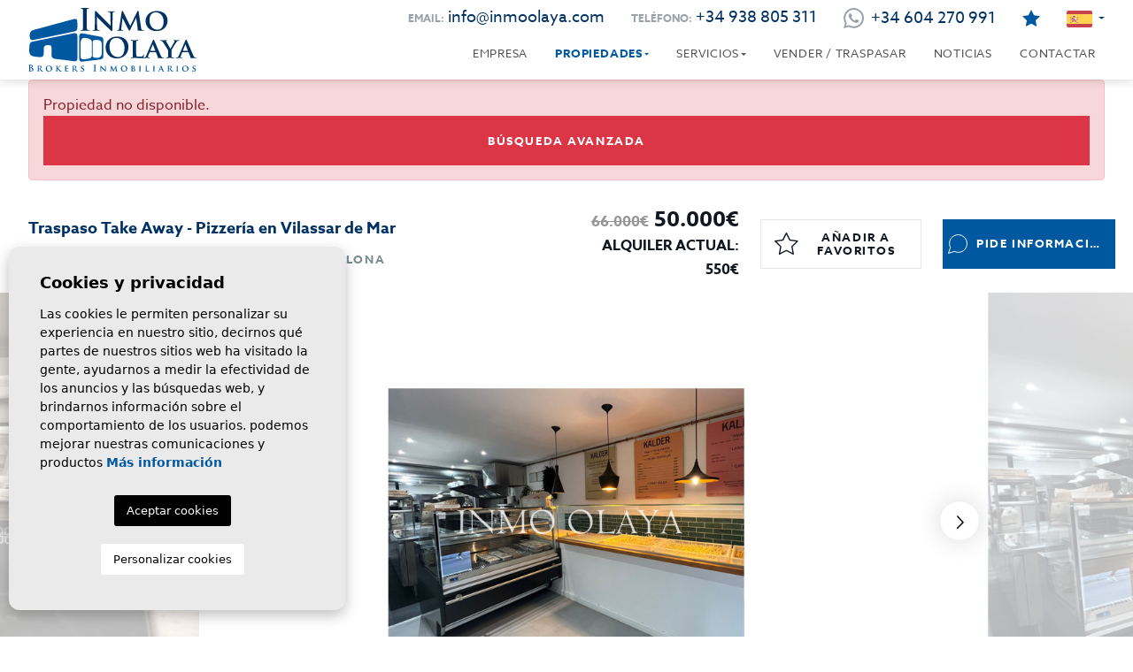

--- FILE ---
content_type: text/html; charset=UTF-8
request_url: https://inmoolaya.com/propiedad/741/take-away/traspaso/espana/barcelona/vilassar-de-mar/vilassar-de-mar/
body_size: 29967
content:
<!DOCTYPE html>
<!--[if lt IE 7 ]><html class="ie ie6" lang="es"> <![endif]-->
<!--[if IE 7 ]><html class="ie ie7" lang="es"> <![endif]-->
<!--[if IE 8 ]><html class="ie ie8" lang="es"> <![endif]-->
<!--[if (gte IE 9)|!(IE)]><!-->
<html lang="es">
<!--<![endif]-->

<head>

    

<!-- Google tag (gtag.js) -->
<script async="" src="https://www.googletagmanager.com/gtag/js?id=G-B22Y5LSY8G"></script>
<script>
  window.dataLayer = window.dataLayer || [];
  function gtag(){dataLayer.push(arguments);}
  gtag('js', new Date());

  gtag('config', 'G-B22Y5LSY8G');
</script>


<script type="application/ld+json">
{
    "@context": "http://www.schema.org",
    "@type": "RealEstateAgent",
    "name": "Inmo Olaya",
    "url": "https://inmoolaya.com",
    "logo": "https://staticw.s3.amazonaws.com/empresas/b20181031102501.png",
    "image": "https://staticw.s3.amazonaws.com/empresas/b20181031102501.png",
    "description": "Inmo Olaya expertos en traspasos de negocios y locales en Barcelona. Ofrecemos gran variedad de opciones en venta y alquiler, desde restaurantes, bares, hostales hasta panaderías, heladerías, cafeterías, discotecas, cocinas, take away y locales industriales, naves y hoteles. Contáctenos",
    "address": {
        "@type": "PostalAddress",
        "streetAddress": "Calle Loreto, 34 Entlo CP. 08034 Barcelona  Tel.604.270.991    -\r\n-----------------------------------------------------------------------------------------",
        "addressLocality": "Barcelona",
        "addressRegion": "Barcelona",
        "addressCountry": "España"
    },
    "contactPoint": {
        "@type": "ContactPoint",
        "contactType": "customer service",
        "telephone": "+34938805311",
        "email": "info@inmoolaya.com"
    }
}
</script>




    <meta charset="utf-8">
    <title>Traspaso &raquo; Take Away &raquo; Vilassar de Mar &raq</title>
    <meta name="description" content="Traspaso &raquo; Take Away &raquo; Vilassar de Mar &raquo; Vilassar de Mar. REF:&nbsp;5973127 InmoOlaya le ofrece este&nbsp;Traspaso&nbsp;de Take away espe">
    <meta name="keywords" content="">
    <meta property="og:site_name" content="inmoolaya.com">
    <meta property="og:title" content="Traspaso &raquo; Take Away &raquo; Vilassar de Mar &raquo; Vilassar de Mar">
            <meta property="og:url" content="https://inmoolaya.com/propiedad/741/take-away/traspaso/espana/barcelona/vilassar-de-mar/vilassar-de-mar/">
        <meta property="og:type" content="website">
    <meta property="og:description" content="Traspaso &raquo; Take Away &raquo; Vilassar de Mar &raquo; Vilassar de Mar. REF:&nbsp;5973127 InmoOlaya le ofrece este&nbsp;Traspaso&nbsp;de Take away especializado en pi">
            <meta property="og:image" content="https://inmoolaya.com/media/images/properties/thumbnails/6385_lg.jpg">
        <meta name="revisit-after" content="7 DAYS">
    <meta name="viewport" content="width=device-width, initial-scale=1.0, maximum-scale=5.0, user-scalable=yes">
    <meta name="facebook-domain-verification" content="o8xyph9xre53qz716h668yb1cf6upt" />
	<meta name="google-site-verification" content="v1cBgO-NJvz-HkGHnEEpISczaCmUUVsekLgOo85VCsM" />
    <meta http-equiv="Content-Type" name="Acumbamail-domain-verification" content="b78e81b6-6f2c-11ee-8e75-005056bd5094"/>

    <!-- CSS Y JS
    ================================================== -->
            <!-- CSS
================================================== -->
<link href="https://fonts.googleapis.com/css?family=Open+Sans:300,400,600,700,800" rel="stylesheet">
<link rel="stylesheet" href="/css/website.1700212937.css">
<style type="text/css">.label-9 { background: #f5d939;color: #ffffff; }.label-5 { background: #f5d939;color: #ffffff; }.label-8 { background: #f5d939;color: #ffffff; }.label-7 { background: #f5d939;color: #ffffff; }.label-12 { background: #4db3d7;color: #ffffff; }.label-11 { background: #4db3d7;color: #ffffff; }.label-13 { background: #d64b4b;color: #ffffff; }.label-14 { background: #ff0000;color: #ffffff; }.label-15 { background: #d64b4b;color: #ffffff; }.label-16 { background: #d64b4b;color: #ffffff; }.label-17 { background: #ff0000;color: #ffffff; }.label-18 { background: #d64b4b;color: #ffffff; }.label-19 { background: #d64b4b;color: #ffffff; }.label-20 { background: #d64b4b;color: #ffffff; }.label-21 { background: #d64b4b;color: #ffffff; }.label-22 { background: #d64b4b;color: #ffffff; }.label-23 { background: #d64b4b;color: #ffffff; }.label-24 { background: #4db3d7;color: #ffffff; }</style>

    
    <script src='https://www.google.com/recaptcha/api.js?hl=es"'></script>

    <!-- SEO
    ================================================== -->
                                        
                                        
                         
                <link rel="alternate" hreflang="es" href="https://inmoolaya.com/propiedad/741/take-away/traspaso/espana/barcelona/vilassar-de-mar/vilassar-de-mar/" />
                                                                
                                        
                         
                <link rel="alternate" hreflang="en" href="https://inmoolaya.com/en/property/741/take-away/transfer/espana/barcelona/vilassar-de-mar/vilassar-de-mar/" />
                                                                
                                        
                         
                <link rel="alternate" hreflang="fr" href="https://inmoolaya.com/fr/propriete/741/take-away/transfert/espana/barcelona/vilassar-de-mar/vilassar-de-mar/" />
                        
    
    <!-- Favicons
    ================================================== -->

    <link rel="shortcut icon" href="/media/images/icons/favicon.ico">
    <link rel="apple-touch-icon" sizes="57x57" href="/media/images/icons/apple-icon-57x57.png" />
    <link rel="apple-touch-icon" sizes="60x60" href="/media/images/icons/apple-icon-60x60.png" />
    <link rel="apple-touch-icon" sizes="72x72" href="/media/images/icons/apple-icon-72x72.png" />
    <link rel="apple-touch-icon" sizes="76x76" href="/media/images/icons/apple-icon-76x76.png" />
    <link rel="apple-touch-icon" sizes="114x114" href="/media/images/icons/apple-icon-114x114.png" />
    <link rel="apple-touch-icon" sizes="120x120" href="/media/images/icons/apple-icon-120x120.png" />
    <link rel="apple-touch-icon" sizes="144x144" href="/media/images/icons/apple-icon-144x144.png" />
    <link rel="apple-touch-icon" sizes="152x152" href="/media/images/icons/apple-icon-152x152.png" />
    <link rel="apple-touch-icon" sizes="180x180" href="/media/images/icons/apple-icon-180x180.png" />
    <link rel="icon" type="image/png" sizes="192x192" href="/media/images/icons/android-icon-192x192.png" />
    <link rel="icon" type="image/png" sizes="32x32" href="/media/images/icons/favicon-32x32.png" />
    <link rel="icon" type="image/png" sizes="96x96" href="/media/images/icons/favicon-96x96.png" />
    <link rel="icon" type="image/png" sizes="16x16" href="/media/images/icons/favicon-16x16.png" />
    <link rel="manifest" href="/media/images/icons/manifest.json" />
    <meta name="msapplication-TileColor" content="#ffffff" />
    <meta name="msapplication-TileImage" content="/media/images/icons/ms-icon-144x144.png" />
    <meta name="theme-color" content="#ffffff" />

            <meta name="GOOGLEBOT" content="INDEX,FOLLOW,ALL">
        <meta name="ROBOTS" content="INDEX,FOLLOW,ALL">
    
                                    
    
        <!-- Meta Pixel Code -->
        <script>
        !function(f,b,e,v,n,t,s)
        {if(f.fbq)return;n=f.fbq=function(){n.callMethod?
        n.callMethod.apply(n,arguments):n.queue.push(arguments)};
        if(!f._fbq)f._fbq=n;n.push=n;n.loaded=!0;n.version='2.0';
        n.queue=[];t=b.createElement(e);t.async=!0;
        t.src=v;s=b.getElementsByTagName(e)[0];
        s.parentNode.insertBefore(t,s)}(window, document,'script',
        'https://connect.facebook.net/en_US/fbevents.js');
        fbq('init', '3857159621270100');
        fbq('track', 'PageView');
        </script>
        <noscript>
            <img height="1" width="1" style="display:none" src="https://www.facebook.com/tr?id=3857159621270100&ev=PageView&noscript=1"/>
        </noscript>
        <!-- End Meta Pixel Code -->
    


</head>

<body class="es property interior">

    <div class="black-bg"></div>

    <div class="main-header-mobile d-xl-none">
        <div class="container-fluid px-0">

            <div class="row g-0 align-items-center">

                <div class="col">
                    <a class="btn btn-menu open-main-menu">
                        <img src="/media/images/website/bars.svg">
                    </a>
                </div>
                <div class="col-6 text-center">
                    <a class="d-block" href="/">
                        <img class="brand" src="/media/images/website/website-logo.svg" alt="inmo Olaya LEGAL"
                            title="inmo Olaya LEGAL">
                    </a>
                </div>

                <div class="col text-end ">
                    <div class="d-inline-block">
                        
    <div class="dropdown idiomas-dropdown">
                    <a href="https://inmoolaya.com/propiedad/741/take-away/traspaso/espana/barcelona/vilassar-de-mar/vilassar-de-mar/" class="dropdown-toggle" id="dropdownMenu2" data-bs-toggle="dropdown" aria-haspopup="true" aria-expanded="false">
                <img src="/media/images/website/flags/es.svg" alt="Español">
                
            </a>
                <ul class="dropdown-menu animated fadeIn" aria-labelledby="dropdownMenu1">
                                                                        <li class="dropdown-item">
                    <a href="https://inmoolaya.com/en/property/741/take-away/transfer/espana/barcelona/vilassar-de-mar/vilassar-de-mar/">
                        <img src="/media/images/website/flags/en.svg" alt="English">
                        <span>English</span>
                    </a>
                </li>
                                                            <li class="dropdown-item">
                    <a href="https://inmoolaya.com/fr/propriete/741/take-away/transfert/espana/barcelona/vilassar-de-mar/vilassar-de-mar/">
                        <img src="/media/images/website/flags/fr.svg" alt="Français">
                        <span>Français</span>
                    </a>
                </li>
                                    </ul>
    </div>

                    </div>

                                            <a class="responsive-search-button">
                            <img src="/media/images/website/lupa.svg">
                        </a>
                    
                </div>
            </div>
        </div>
    </div>

    <div class="menu-responsivo">
        <div class="container px-0">
            <div class="d-flex justify-content-end pe-3">
                <button class="responsive-menu-button close-sidebar open-main-menu cerrar" aria-label="Close sidebar">
                    <i class="fas fa-times"></i>
                </button>
            </div>
            <ul class="resp-menu">
                <li class=""><a href="/sobre-nosotros/">Empresa</a></li>

<li class=" active">
    <a href="/propiedades/" >Propiedades</a>
    <ul >
        <li class="dropdown-item">
            <a href="/propiedades/">Ver todas las propiedades</a>
        </li>
			<li class="dropdown-item">
				<a href="https://inmoolaya.com/traspaso-restaurante-barcelona.html">Traspaso Restaurantes Barcelona</a>
			</li>
						<li class="dropdown-item">
				<a href="https://inmoolaya.com/traspaso-bar/">Traspaso Bares Barcelona</a>
			</li>
       
        
       
        

                                    <li ><a href="/propiedades-alquiler/">Alquiler</a></li>
                                                <li ><a href="/propiedades-traspaso/">Traspaso</a></li>
                                                <li ><a href="/propiedades-venta/">Venta</a></li>
                                                <li ><a href="/propiedades-venta-en-rentabilidad/">Venta en rentabilidad</a></li>
                            
    </ul>
</li>



<li class="">
    <a href="/traspasos-locales-barcelona/" >Servicios</a>
    <ul >

        <li >
            <a href="/traspasos-locales-barcelona/">Nuestros servicios</a>
        </li>

                   
            <li ><a href="/servicios/1251/vender-local-barcelona/">Vender local Barcelona</a>
            </li>

                   
            <li ><a href="/servicios/1227/maquinaria-y-equipamientos-hosteleria/">Maquinaria y equipamientos Hosteleria</a>
            </li>

                   
            <li ><a href="/servicios/1226/franquicias/">Franquicias</a>
            </li>

                   
            <li ><a href="/servicios/1225/locales-llaves-en-mano/">Locales llaves en mano</a>
            </li>

                   
            <li ><a href="/servicios/1224/reformas-integrales-de-locales/">Reformas integrales de locales </a>
            </li>

                   
            <li ><a href="/servicios/1221/licencias-de-apertura/">Licencias de apertura</a>
            </li>

            </ul>
</li>

    <li class=""><a href="/traspasar-negocio/">Vender / Traspasar</a></li>

    <li class=""><a href="/noticias/">Noticias</a></li>



<li class=""><a href="/contacto/">Contactar</a></li>

    <li class=""><a href="/favoritos/"><span class="favor"></span> Favoritos <span id="budget-fav"></span></a></li>

            </ul>
        </div>
    </div>

    
    <div class="container">
        <a href="/">
            <img class="brand d-none d-xl-block" src="/media/images/website/website-logo.svg" alt="inmo Olaya LEGAL"
                title="inmo Olaya LEGAL">
        </a>
    </div>

    
    <div class="main-header-top d-none d-lg-block">
        <div class="container">
            <div class="row">
                <div class="col d-flex justify-content-end align-items-center">
                    
                    <div class="header-top-content">
                        <span class="header-top_title">Email:</span>
                        <a href="mailto:info@inmoolaya.com" rel="nofollow">info@inmoolaya.com</a>
                    </div>
                    
                    <div class="header-top-content">
                        <span class="header-top_title">Teléfono:</span>
                        <a href="tel:+34 938 805 311" onclick="gtag('event', 'evento', { 'event_category': 'Contact Form', 'event_action': 'Contact', 'event_label': 'telf' });">+34 938 805 311</a>
                    </div>
                    <div class="header-top-content header-flex">
                        <img src="/media/images/website/icons/whatsapp-icon.svg">
                        <a href="https://wa.me/34604270991/?text="
                            target="_blank" onclick="gtag('event', 'evento', { 'event_category': 'Contact Form', 'event_action': 'Contact', 'event_label': 'whats' });">+34 604 270 991</a>
                    </div>
                    <div class="header-top-content header-flex fav-link">
                        <a href="/favoritos/" rel="nofollow">
                            <span class="favor"></span>
                            <img src="/media/images/website/properties/icon-favorites-full.svg" alt="favorites icon"
                                class="me-0">
                            <span class="budget-fav"></span>
                        </a>
                    </div>
                    
                    <div class="header-top-content">
                        
    <div class="dropdown idiomas-dropdown">
                    <a href="https://inmoolaya.com/propiedad/741/take-away/traspaso/espana/barcelona/vilassar-de-mar/vilassar-de-mar/" class="dropdown-toggle" id="dropdownMenu2" data-bs-toggle="dropdown" aria-haspopup="true" aria-expanded="false">
                <img src="/media/images/website/flags/es.svg" alt="Español">
                
            </a>
                <ul class="dropdown-menu animated fadeIn" aria-labelledby="dropdownMenu1">
                                                                        <li class="dropdown-item">
                    <a href="https://inmoolaya.com/en/property/741/take-away/transfer/espana/barcelona/vilassar-de-mar/vilassar-de-mar/">
                        <img src="/media/images/website/flags/en.svg" alt="English">
                        <span>English</span>
                    </a>
                </li>
                                                            <li class="dropdown-item">
                    <a href="https://inmoolaya.com/fr/propriete/741/take-away/transfert/espana/barcelona/vilassar-de-mar/vilassar-de-mar/">
                        <img src="/media/images/website/flags/fr.svg" alt="Français">
                        <span>Français</span>
                    </a>
                </li>
                                    </ul>
    </div>

                    </div>
                </div>
            </div>
        </div>
    </div>

    

    <div class="main-header d-none d-lg-block">
        <div class="container">
            <div class="row">
                <div class="col-md-12">
                    
                    <nav id="main-nav" class="d-none d-xl-block">

                        
                        
                        
                        

                        
                        <ul class="list-inline float-end">
                            <li class="list-inline-item"><a href="/sobre-nosotros/">Empresa</a></li>

<li class="dropdown list-inline-item active">
    <a href="/propiedades/" class="dropdown-toggle" role="button" data-bs-toggle="dropdown" id="dropdownMenuLink1" aria-haspopup="true" aria-expanded="false">Propiedades</a>
    <ul class="dropdown-menu animated fadeIn" aria-labelledby="dropdownMenuLink1">
        <li class="dropdown-item">
            <a href="/propiedades/">Ver todas las propiedades</a>
        </li>
			<li class="dropdown-item">
				<a href="https://inmoolaya.com/traspaso-restaurante-barcelona.html">Traspaso Restaurantes Barcelona</a>
			</li>
						<li class="dropdown-item">
				<a href="https://inmoolaya.com/traspaso-bar/">Traspaso Bares Barcelona</a>
			</li>
       
        
       
        

                                    <li class="dropdown-item"><a href="/propiedades-alquiler/">Alquiler</a></li>
                                                <li class="dropdown-item"><a href="/propiedades-traspaso/">Traspaso</a></li>
                                                <li class="dropdown-item"><a href="/propiedades-venta/">Venta</a></li>
                                                <li class="dropdown-item"><a href="/propiedades-venta-en-rentabilidad/">Venta en rentabilidad</a></li>
                            
    </ul>
</li>



<li class="dropdown list-inline-item">
    <a href="/traspasos-locales-barcelona/" class="dropdown-toggle" data-bs-toggle="dropdown" aria-haspopup="true" id="dropdownMenuLink5" aria-expanded="false">Servicios</a>
    <ul class="dropdown-menu animated fadeIn" aria-labelledby="dropdownMenuLink5">

        <li class="dropdown-item">
            <a href="/traspasos-locales-barcelona/">Nuestros servicios</a>
        </li>

                   
            <li class="dropdown-item"><a href="/servicios/1251/vender-local-barcelona/">Vender local Barcelona</a>
            </li>

                   
            <li class="dropdown-item"><a href="/servicios/1227/maquinaria-y-equipamientos-hosteleria/">Maquinaria y equipamientos Hosteleria</a>
            </li>

                   
            <li class="dropdown-item"><a href="/servicios/1226/franquicias/">Franquicias</a>
            </li>

                   
            <li class="dropdown-item"><a href="/servicios/1225/locales-llaves-en-mano/">Locales llaves en mano</a>
            </li>

                   
            <li class="dropdown-item"><a href="/servicios/1224/reformas-integrales-de-locales/">Reformas integrales de locales </a>
            </li>

                   
            <li class="dropdown-item"><a href="/servicios/1221/licencias-de-apertura/">Licencias de apertura</a>
            </li>

            </ul>
</li>

    <li class="list-inline-item"><a href="/traspasar-negocio/">Vender / Traspasar</a></li>

    <li class="list-inline-item"><a href="/noticias/">Noticias</a></li>



<li class="list-inline-item"><a href="/contacto/">Contactar</a></li>


                        </ul>


                    </nav>

                </div>
            </div>
        </div>
    </div>


    

    <div class="wrapper-slider-search center-form">

        

        
        

        
            <div class="buscador  ">
                <div class="container">
                    <div class="row">
                        <div class="col-md-12">
                                    <form action="/propiedades/" method="get" id="searchHomeForm" role="form" class="validate">
                <div class="row">
            <div class="col-lg-12">
                <div class="row row-border">
                                            <div class="col-12 d-lg-none text-end">
                            <a href="#" class="responsive-search-button">
                                <i class="fa fa-times" aria-hidden="true"></i>
                            </a>
                        </div>
                                        <div class="col-6 col-lg-2 pe-lb">
                        <div class="form-group">
                            <select name="st[]" id="st" class="form-control select2" multiple
                                data-placeholder="Estado">
                                
                                                                                                            <option value="4"
                                            >Alquiler
                                        </option>
                                                                                                                                                <option value="5"
                                            >Traspaso
                                        </option>
                                                                                                                                                <option value="1"
                                            >Venta
                                        </option>
                                                                                                                                                <option value="6"
                                            >Venta en rentabilidad
                                        </option>
                                                                                                </select>
                        </div>
                    </div>
                    <div class="col-6 col-lg-2 ps-lb">
                        <div class="form-group">
                            <select name="tp[]" id="tp" class="form-control select2" multiple
                                data-placeholder="Tipo de negocio">
                                                                                                            <option value="20"
                                            >Naves y solares
                                        </option>
                                                                                                                                                <option value="18"
                                            >Local comercial
                                        </option>
                                                                                                                                                <option value="31"
                                            >Bar Restaurante
                                        </option>
                                                                                                                                                <option value="19"
                                            >Restaurante
                                        </option>
                                                                                                                                                <option value="48"
                                            >Apartamentos Turísticos
                                        </option>
                                                                                                                                                <option value="17"
                                            >Bar Copas Musical
                                        </option>
                                                                                                                                                <option value="14"
                                            >Bar- C1
                                        </option>
                                                                                                                                                <option value="22"
                                            >Bar-Cafeteria
                                        </option>
                                                                                                                                                <option value="3"
                                            >Bodega
                                        </option>
                                                                                                                                                <option value="24"
                                            >Cafeteria
                                        </option>
                                                                                                                                                <option value="34"
                                            >Carnicería - Pescadería
                                        </option>
                                                                                                                                                <option value="4"
                                            >Casa
                                        </option>
                                                                                                                                                <option value="44"
                                            >Casa Rural
                                        </option>
                                                                                                                                                <option value="50"
                                            >Centro Educativo
                                        </option>
                                                                                                                                                <option value="47"
                                            >Charcutería
                                        </option>
                                                                                                                                                <option value="7"
                                            >Clinica
                                        </option>
                                                                                                                                                <option value="27"
                                            >Cocina industrial
                                        </option>
                                                                                                                                                <option value="58"
                                            >Coliving
                                        </option>
                                                                                                                                                <option value="62"
                                            >Complejo rural
                                        </option>
                                                                                                                                                <option value="45"
                                            >Complejos turísticos
                                        </option>
                                                                                                                                                <option value="36"
                                            >Discotecas - Club
                                        </option>
                                                                                                                                                <option value="10"
                                            >Edificio
                                        </option>
                                                                                                                                                <option value="49"
                                            >Estanco
                                        </option>
                                                                                                                                                <option value="12"
                                            >Finca - Hoteles
                                        </option>
                                                                                                                                                <option value="35"
                                            >Frutería
                                        </option>
                                                                                                                                                <option value="28"
                                            >Garaje - Trasteros
                                        </option>
                                                                                                                                                <option value="40"
                                            >Gimnasio
                                        </option>
                                                                                                                                                <option value="2"
                                            >Heladería
                                        </option>
                                                                                                                                                <option value="15"
                                            >Hostal
                                        </option>
                                                                                                                                                <option value="63"
                                            >Hostel
                                        </option>
                                                                                                                                                <option value="52"
                                            >Hotel 1 Estrella
                                        </option>
                                                                                                                                                <option value="53"
                                            >Hotel 2 Estrellas
                                        </option>
                                                                                                                                                <option value="54"
                                            >Hotel 3 Estrellas
                                        </option>
                                                                                                                                                <option value="55"
                                            >Hotel 4 Estrellas
                                        </option>
                                                                                                                                                <option value="56"
                                            >Hotel 5 Estrellas
                                        </option>
                                                                                                                                                <option value="57"
                                            >Hotel Boutique
                                        </option>
                                                                                                                                                <option value="59"
                                            >Hotel Rural
                                        </option>
                                                                                                                                                <option value="16"
                                            >Hoteles
                                        </option>
                                                                                                                                                <option value="5"
                                            >Licencia C2
                                        </option>
                                                                                                                                                <option value="41"
                                            >Masía
                                        </option>
                                                                                                                                                <option value="1"
                                            >Obradores y/o Panaderias
                                        </option>
                                                                                                                                                <option value="21"
                                            >Oficinas
                                        </option>
                                                                                                                                                <option value="33"
                                            >Parada de mercado
                                        </option>
                                                                                                                                                <option value="42"
                                            >Parking
                                        </option>
                                                                                                                                                <option value="11"
                                            >Peluquerias y Estetica
                                        </option>
                                                                                                                                                <option value="46"
                                            >Pensión
                                        </option>
                                                                                                                                                <option value="25"
                                            >Piso
                                        </option>
                                                                                                                                                <option value="60"
                                            >Posada
                                        </option>
                                                                                                                                                <option value="61"
                                            >Posada Rural
                                        </option>
                                                                                                                                                <option value="38"
                                            >Rostisseria
                                        </option>
                                                                                                                                                <option value="43"
                                            >Supermercado
                                        </option>
                                                                                                                                                <option value="8"
                                            >Take Away
                                        </option>
                                                                                                                                                <option value="30"
                                            >Taller mecánico 
                                        </option>
                                                                                                                                                <option value="26"
                                            >Terreno
                                        </option>
                                                                                                                                                <option value="29"
                                            >Tienda Alimentacion 
                                        </option>
                                                                                                                                                <option value="32"
                                            >Tiendas
                                        </option>
                                                                                                </select>
                        </div>
                    </div>
                    <div class="col-12 col-lg-2">
                        <div class="form-group">
                            <select name="loct[]" id="loct" class="form-control select2" multiple
                                data-placeholder="Población">
                                
                                                                    <option value="86"
                                        >Abechuco</option>
                                                                    <option value="68"
                                        >Abrera</option>
                                                                    <option value="117"
                                        >Aguilo</option>
                                                                    <option value="227"
                                        >Albacete</option>
                                                                    <option value="115"
                                        >Albanya</option>
                                                                    <option value="236"
                                        >Alcoleja</option>
                                                                    <option value="161"
                                        >Alcudia</option>
                                                                    <option value="233"
                                        >Algueña</option>
                                                                    <option value="197"
                                        >Alicante</option>
                                                                    <option value="183"
                                        >Alicante</option>
                                                                    <option value="235"
                                        >Almería</option>
                                                                    <option value="72"
                                        >Alp</option>
                                                                    <option value="289"
                                        >Alt Empordà</option>
                                                                    <option value="133"
                                        >Angl&egrave;s</option>
                                                                    <option value="45"
                                        >Arenys de Mar</option>
                                                                    <option value="17"
                                        >Argentona</option>
                                                                    <option value="240"
                                        >Asturias</option>
                                                                    <option value="255"
                                        >Ávila</option>
                                                                    <option value="157"
                                        >Avinyó</option>
                                                                    <option value="214"
                                        >Badajoz</option>
                                                                    <option value="16"
                                        >Badalona</option>
                                                                    <option value="226"
                                        >Badarán</option>
                                                                    <option value="303"
                                        >Bajo Ampurdán</option>
                                                                    <option value="267"
                                        >Balsareny</option>
                                                                    <option value="29"
                                        >Barberá del Vallés</option>
                                                                    <option value="1"
                                        >Barcelona</option>
                                                                    <option value="294"
                                        >Barcelos</option>
                                                                    <option value="170"
                                        >Benidorm</option>
                                                                    <option value="234"
                                        >Benissa</option>
                                                                    <option value="301"
                                        >Besalú</option>
                                                                    <option value="84"
                                        >Blanes</option>
                                                                    <option value="211"
                                        >Boí-Taüll</option>
                                                                    <option value="241"
                                        >Burgos</option>
                                                                    <option value="126"
                                        >Cabrera</option>
                                                                    <option value="224"
                                        >Cáceres</option>
                                                                    <option value="176"
                                        >Cádiz</option>
                                                                    <option value="35"
                                        >Calafell</option>
                                                                    <option value="123"
                                        >Caldes d&#039;Estrac</option>
                                                                    <option value="57"
                                        >Caldes de Montbui</option>
                                                                    <option value="47"
                                        >Calella</option>
                                                                    <option value="97"
                                        >Calonge</option>
                                                                    <option value="154"
                                        >Calvia</option>
                                                                    <option value="187"
                                        >Cambrils</option>
                                                                    <option value="118"
                                        >Canet de Mar</option>
                                                                    <option value="24"
                                        >Canovelles</option>
                                                                    <option value="304"
                                        >Cantabria</option>
                                                                    <option value="145"
                                        >Capdepera</option>
                                                                    <option value="207"
                                        >Caravaca de la Cruz</option>
                                                                    <option value="90"
                                        >Cardedeu</option>
                                                                    <option value="285"
                                        >Cartes</option>
                                                                    <option value="80"
                                        >Castellar del Vallés</option>
                                                                    <option value="33"
                                        >Castellbisbal</option>
                                                                    <option value="2"
                                        >Castelldefels</option>
                                                                    <option value="116"
                                        >Castelló d'Empúries</option>
                                                                    <option value="209"
                                        >Castellón</option>
                                                                    <option value="88"
                                        >Cerdanyola</option>
                                                                    <option value="51"
                                        >Cerdanyola del Vall&egrave;s</option>
                                                                    <option value="54"
                                        >Cervelló</option>
                                                                    <option value="316"
                                        >Cienpozuelos</option>
                                                                    <option value="196"
                                        >Ciudad Real</option>
                                                                    <option value="230"
                                        >Córdoba</option>
                                                                    <option value="44"
                                        >Cornella de Llobregat</option>
                                                                    <option value="111"
                                        >Cubelles</option>
                                                                    <option value="41"
                                        >Cunit</option>
                                                                    <option value="31"
                                        >El Masnou</option>
                                                                    <option value="125"
                                        >El Papiol</option>
                                                                    <option value="14"
                                        >El Prat de Llobregat</option>
                                                                    <option value="139"
                                        >Els Hostalets de Pierola</option>
                                                                    <option value="20"
                                        >Esplugues de Llobregat</option>
                                                                    <option value="149"
                                        >Esterri d&#039;aneu</option>
                                                                    <option value="212"
                                        >Ferrerías</option>
                                                                    <option value="141"
                                        >Figueres</option>
                                                                    <option value="228"
                                        >Formentera</option>
                                                                    <option value="281"
                                        >Garrotxa</option>
                                                                    <option value="23"
                                        >Gavá</option>
                                                                    <option value="21"
                                        >Girona</option>
                                                                    <option value="202"
                                        >Granada</option>
                                                                    <option value="275"
                                        >Grañanella</option>
                                                                    <option value="3"
                                        >Granollers</option>
                                                                    <option value="248"
                                        >Guadalajara</option>
                                                                    <option value="208"
                                        >Horta de Sant Joan</option>
                                                                    <option value="242"
                                        >Hoyocasero</option>
                                                                    <option value="278"
                                        >Huelva</option>
                                                                    <option value="218"
                                        >Huesca</option>
                                                                    <option value="70"
                                        >Ibiza</option>
                                                                    <option value="204"
                                        >Jaén </option>
                                                                    <option value="37"
                                        >L'Estartit</option>
                                                                    <option value="10"
                                        >L'Hospitalet de Llobregat</option>
                                                                    <option value="144"
                                        >La Bisbal d&#039;Empord&agrave;</option>
                                                                    <option value="189"
                                        >La Coruña</option>
                                                                    <option value="43"
                                        >La Garriga</option>
                                                                    <option value="258"
                                        >La Palma de Cervelló</option>
                                                                    <option value="225"
                                        >La Rioja	</option>
                                                                    <option value="290"
                                        >Las Palmas de Gran Canaria</option>
                                                                    <option value="215"
                                        >León</option>
                                                                    <option value="299"
                                        >Les Valls de Valira</option>
                                                                    <option value="247"
                                        >Liérganes</option>
                                                                    <option value="114"
                                        >Llagostera</option>
                                                                    <option value="158"
                                        >Lleida </option>
                                                                    <option value="6"
                                        >Lli&ccedil;&agrave; d&#039;Amunt</option>
                                                                    <option value="128"
                                        >Lliça de Vall</option>
                                                                    <option value="73"
                                        >Lloret de Mar</option>
                                                                    <option value="147"
                                        >Llucmajor</option>
                                                                    <option value="190"
                                        >Lugo</option>
                                                                    <option value="110"
                                        >Ma&ccedil;anet de la Selva</option>
                                                                    <option value="83"
                                        >Madrid</option>
                                                                    <option value="194"
                                        >Málaga</option>
                                                                    <option value="205"
                                        >Málaga</option>
                                                                    <option value="8"
                                        >Malgrat de Mar</option>
                                                                    <option value="250"
                                        >Mallorca</option>
                                                                    <option value="66"
                                        >Manresa</option>
                                                                    <option value="270"
                                        >Marrakesh</option>
                                                                    <option value="85"
                                        >Martorell</option>
                                                                    <option value="28"
                                        >Mataró</option>
                                                                    <option value="200"
                                        >Mazarrón </option>
                                                                    <option value="155"
                                        >Menorca</option>
                                                                    <option value="32"
                                        >Molins de Rei</option>
                                                                    <option value="38"
                                        >Mollet</option>
                                                                    <option value="135"
                                        >Monistrol de Montserrat</option>
                                                                    <option value="4"
                                        >Montcada i Reixac</option>
                                                                    <option value="50"
                                        >Montgat</option>
                                                                    <option value="119"
                                        >Montmeló</option>
                                                                    <option value="49"
                                        >Montornés del Vallés</option>
                                                                    <option value="260"
                                        >Murcia</option>
                                                                    <option value="276"
                                        >Navàs</option>
                                                                    <option value="61"
                                        >Olesa de Montserrat</option>
                                                                    <option value="313"
                                        >Olite</option>
                                                                    <option value="105"
                                        >Olot</option>
                                                                    <option value="177"
                                        >Ourense</option>
                                                                    <option value="220"
                                        >Oviedo</option>
                                                                    <option value="58"
                                        >Palafolls</option>
                                                                    <option value="100"
                                        >Palafrugell</option>
                                                                    <option value="53"
                                        >Palamós</option>
                                                                    <option value="101"
                                        >Palau-solit&agrave; i Plegamans</option>
                                                                    <option value="18"
                                        >Pallej&agrave;</option>
                                                                    <option value="36"
                                        >Palma de Mallorca</option>
                                                                    <option value="65"
                                        >Parets del Vall&egrave;s</option>
                                                                    <option value="42"
                                        >Piera</option>
                                                                    <option value="9"
                                        >Pineda de Mar</option>
                                                                    <option value="82"
                                        >Platja d'Aro</option>
                                                                    <option value="91"
                                        >Poliny&agrave;</option>
                                                                    <option value="191"
                                        >Pontevedra</option>
                                                                    <option value="19"
                                        >Premi&agrave; de Mar</option>
                                                                    <option value="203"
                                        >Pujalt</option>
                                                                    <option value="216"
                                        >Reinosa</option>
                                                                    <option value="52"
                                        >Ripollet</option>
                                                                    <option value="120"
                                        >Roda de Bar&agrave;</option>
                                                                    <option value="56"
                                        >Roses</option>
                                                                    <option value="5"
                                        >Rubí</option>
                                                                    <option value="7"
                                        >Sabadell</option>
                                                                    <option value="280"
                                        >Salamanca </option>
                                                                    <option value="246"
                                        >Salas </option>
                                                                    <option value="146"
                                        >Salt</option>
                                                                    <option value="239"
                                        >San Esteban del Valle</option>
                                                                    <option value="219"
                                        >San Javier</option>
                                                                    <option value="244"
                                        >San Pedro del Pinatar</option>
                                                                    <option value="62"
                                        >Sant Andreu de la Barca</option>
                                                                    <option value="96"
                                        >Sant antoni de calonge</option>
                                                                    <option value="22"
                                        >Sant Boi de Llobregat</option>
                                                                    <option value="249"
                                        >Sant Cebrià De Vallalta</option>
                                                                    <option value="107"
                                        >Sant Celoni</option>
                                                                    <option value="261"
                                        >Sant Climent de Llobregat</option>
                                                                    <option value="30"
                                        >Sant Cugat del Vall&egrave;s</option>
                                                                    <option value="140"
                                        >Sant Esteve Sesrovires</option>
                                                                    <option value="34"
                                        >Sant Feliu</option>
                                                                    <option value="137"
                                        >Sant Feliu de Codines</option>
                                                                    <option value="223"
                                        >Sant Fost de Campsentelles</option>
                                                                    <option value="109"
                                        >Sant Gregori</option>
                                                                    <option value="12"
                                        >Sant Joan Despí</option>
                                                                    <option value="74"
                                        >Sant Juli&agrave; de Ramis</option>
                                                                    <option value="63"
                                        >Sant Just Desvern</option>
                                                                    <option value="64"
                                        >Sant Quirze del Vall&egrave;s</option>
                                                                    <option value="25"
                                        >Sant Vicen&ccedil; dels Horts</option>
                                                                    <option value="46"
                                        >Santa Coloma</option>
                                                                    <option value="99"
                                        >Santa Coloma de Cervelló</option>
                                                                    <option value="15"
                                        >Santa Coloma de Gramenet</option>
                                                                    <option value="69"
                                        >Santa Coloma de Queralt</option>
                                                                    <option value="300"
                                        >Santa Cruz de Tenerife</option>
                                                                    <option value="302"
                                        >Santa María del Tiétar</option>
                                                                    <option value="27"
                                        >Santa Perp&egrave;tua de Mogoda</option>
                                                                    <option value="39"
                                        >Santa Susanna</option>
                                                                    <option value="256"
                                        >Santander</option>
                                                                    <option value="179"
                                        >Segovia</option>
                                                                    <option value="132"
                                        >Sentmenat</option>
                                                                    <option value="185"
                                        >Sevilla</option>
                                                                    <option value="201"
                                        >Sisterna</option>
                                                                    <option value="40"
                                        >Sitges</option>
                                                                    <option value="254"
                                        >Soria</option>
                                                                    <option value="124"
                                        >Tarragona</option>
                                                                    <option value="11"
                                        >Terrassa</option>
                                                                    <option value="221"
                                        >Teruel</option>
                                                                    <option value="263"
                                        >Toledo</option>
                                                                    <option value="143"
                                        >Tordera</option>
                                                                    <option value="199"
                                        >Torrevieja</option>
                                                                    <option value="131"
                                        >Torroella de Montgrí</option>
                                                                    <option value="134"
                                        >Tossa de Mar</option>
                                                                    <option value="165"
                                        >Valdemoro</option>
                                                                    <option value="151"
                                        >Valencia</option>
                                                                    <option value="159"
                                        >Vall D´Aran </option>
                                                                    <option value="92"
                                        >Vallirana</option>
                                                                    <option value="75"
                                        >Vic</option>
                                                                    <option value="272"
                                        >Vila Seca</option>
                                                                    <option value="98"
                                        >Vila-rodona</option>
                                                                    <option value="13"
                                        >Viladecans</option>
                                                                    <option value="150"
                                        >Vilafranca del Pened&egrave;s</option>
                                                                    <option value="284"
                                        >Vilanova del valles</option>
                                                                    <option value="26"
                                        >Vilanova i la Geltrú</option>
                                                                    <option value="93"
                                        >Vilassar de Dalt</option>
                                                                    <option value="55"
                                        >Vilassar de Mar</option>
                                                                    <option value="164"
                                        >Villajollosa</option>
                                                                    <option value="262"
                                        >Villamanrique</option>
                                                                    <option value="315"
                                        >Villanueva de los Infantes</option>
                                                                    <option value="292"
                                        >Villarejo de Salvanés</option>
                                                                    <option value="231"
                                        >Zamora</option>
                                                                    <option value="222"
                                        >Zaragoza</option>
                                                            </select>
                        </div>
                    </div>
                    <div class="col-12 col-lg-2">
                        <div class="form-group">
                            <select name="lozn[]" id="lozn" class="form-control select2" multiple
                                data-placeholder="Zona">
                                
                                                                    <option value="166"
                                        >
                                        Abechuco</option>
                                                                    <option value="140"
                                        >
                                        Abrera</option>
                                                                    <option value="213"
                                        >
                                        Aguilo</option>
                                                                    <option value="337"
                                        >
                                        Alaior</option>
                                                                    <option value="359"
                                        >
                                        Albacete</option>
                                                                    <option value="211"
                                        >
                                        Albanya</option>
                                                                    <option value="280"
                                        >
                                        Alcanar</option>
                                                                    <option value="372"
                                        >
                                        Alcoleja</option>
                                                                    <option value="427"
                                        >
                                        Alcudia</option>
                                                                    <option value="369"
                                        >
                                        Algueña</option>
                                                                    <option value="317"
                                        >
                                        Alicante</option>
                                                                    <option value="433"
                                        >
                                        Almadén</option>
                                                                    <option value="352"
                                        >
                                        Almagro</option>
                                                                    <option value="174"
                                        >
                                        Almeda</option>
                                                                    <option value="146"
                                        >
                                        Alp</option>
                                                                    <option value="233"
                                        >
                                        Angl&egrave;s</option>
                                                                    <option value="400"
                                        >
                                        Aranjuez</option>
                                                                    <option value="426"
                                        >
                                        Arcos de la Frontera</option>
                                                                    <option value="425"
                                        >
                                        Arenal's</option>
                                                                    <option value="442"
                                        >
                                        Arenal's</option>
                                                                    <option value="100"
                                        >
                                        Arenys de Mar</option>
                                                                    <option value="38"
                                        >
                                        Argentona</option>
                                                                    <option value="377"
                                        >
                                        Asturias</option>
                                                                    <option value="262"
                                        >
                                        Avinyo</option>
                                                                    <option value="322"
                                        >
                                        Ayora</option>
                                                                    <option value="31"
                                        >
                                        Badalona</option>
                                                                    <option value="358"
                                        >
                                        Badarán</option>
                                                                    <option value="362"
                                        >
                                        Baena</option>
                                                                    <option value="456"
                                        >
                                        Balsareny</option>
                                                                    <option value="70"
                                        >
                                        Barberá del Vallés</option>
                                                                    <option value="6"
                                        >
                                        Barcelona</option>
                                                                    <option value="67"
                                        >
                                        Barceloneta</option>
                                                                    <option value="298"
                                        >
                                        Benidorm</option>
                                                                    <option value="550"
                                        >
                                        Besalú</option>
                                                                    <option value="164"
                                        >
                                        Blanes</option>
                                                                    <option value="428"
                                        >
                                        Bogarra</option>
                                                                    <option value="335"
                                        >
                                        Boí-Taüll	</option>
                                                                    <option value="104"
                                        >
                                        Bon Pastor</option>
                                                                    <option value="61"
                                        >
                                        Borne-centro</option>
                                                                    <option value="80"
                                        >
                                        Bufalà</option>
                                                                    <option value="224"
                                        >
                                        Cabrera</option>
                                                                    <option value="472"
                                        >
                                        Cabrils</option>
                                                                    <option value="354"
                                        >
                                        Cáceres</option>
                                                                    <option value="534"
                                        >
                                        Cádiz</option>
                                                                    <option value="84"
                                        >
                                        Calafell</option>
                                                                    <option value="220"
                                        >
                                        Caldes d&#039;Estrac</option>
                                                                    <option value="126"
                                        >
                                        Caldes de Montbui</option>
                                                                    <option value="106"
                                        >
                                        Calella</option>
                                                                    <option value="191"
                                        >
                                        Calonge</option>
                                                                    <option value="86"
                                        >
                                        Calvia</option>
                                                                    <option value="443"
                                        >
                                        Calvia</option>
                                                                    <option value="530"
                                        >
                                        Camas</option>
                                                                    <option value="304"
                                        >
                                        Cambrils</option>
                                                                    <option value="50"
                                        >
                                        Camp De L´arpa</option>
                                                                    <option value="82"
                                        >
                                        Can Clota</option>
                                                                    <option value="2"
                                        >
                                        Can Roca-muntanyeta</option>
                                                                    <option value="108"
                                        >
                                        Can Vidalet</option>
                                                                    <option value="348"
                                        >
                                        Candamo</option>
                                                                    <option value="214"
                                        >
                                        Canet de Mar</option>
                                                                    <option value="56"
                                        >
                                        Canovelles</option>
                                                                    <option value="558"
                                        >
                                        Cantabria</option>
                                                                    <option value="248"
                                        >
                                        Capdepera</option>
                                                                    <option value="463"
                                        >
                                        Caravaca de la Cruz</option>
                                                                    <option value="176"
                                        >
                                        Cardedeu</option>
                                                                    <option value="484"
                                        >
                                        Casabermeja</option>
                                                                    <option value="302"
                                        >
                                        Casco antiguo, Centro</option>
                                                                    <option value="155"
                                        >
                                        Castellar del Vallés</option>
                                                                    <option value="81"
                                        >
                                        Castellbisbal</option>
                                                                    <option value="39"
                                        >
                                        Castelldefels</option>
                                                                    <option value="212"
                                        >
                                        Castelló d\'Empúries</option>
                                                                    <option value="413"
                                        >
                                        Castril</option>
                                                                    <option value="343"
                                        >
                                        Celada de Marlantes</option>
                                                                    <option value="74"
                                        >
                                        Centre</option>
                                                                    <option value="208"
                                        >
                                        Centre</option>
                                                                    <option value="33"
                                        >
                                        Centre</option>
                                                                    <option value="79"
                                        >
                                        Centre</option>
                                                                    <option value="22"
                                        >
                                        Centre</option>
                                                                    <option value="143"
                                        >
                                        Centre - Casco Antiguo</option>
                                                                    <option value="264"
                                        >
                                        centro</option>
                                                                    <option value="370"
                                        >
                                        Centro</option>
                                                                    <option value="173"
                                        >
                                        Centro</option>
                                                                    <option value="172"
                                        >
                                        Centro</option>
                                                                    <option value="273"
                                        >
                                        Centro Valdemoro</option>
                                                                    <option value="169"
                                        >
                                        Cerdanyola</option>
                                                                    <option value="116"
                                        >
                                        Cerdanyola del Vall&egrave;s</option>
                                                                    <option value="123"
                                        >
                                        Cervelló</option>
                                                                    <option value="263"
                                        >
                                        chamartin</option>
                                                                    <option value="399"
                                        >
                                        Chipiona</option>
                                                                    <option value="330"
                                        >
                                        Chueca</option>
                                                                    <option value="466"
                                        >
                                        Ciempozuelos </option>
                                                                    <option value="569"
                                        >
                                        Cienpozuelos</option>
                                                                    <option value="85"
                                        >
                                        Ciudad Justicia</option>
                                                                    <option value="260"
                                        >
                                        Ciutadella</option>
                                                                    <option value="64"
                                        >
                                        Ciutat Vella</option>
                                                                    <option value="94"
                                        >
                                        Ciutat Vella, Raval</option>
                                                                    <option value="27"
                                        >
                                        Clot</option>
                                                                    <option value="17"
                                        >
                                        Collblanc</option>
                                                                    <option value="533"
                                        >
                                        Córdoba</option>
                                                                    <option value="112"
                                        >
                                        Cornella de Llobregat</option>
                                                                    <option value="363"
                                        >
                                        Covas</option>
                                                                    <option value="206"
                                        >
                                        Cubelles</option>
                                                                    <option value="92"
                                        >
                                        Cunit</option>
                                                                    <option value="20"
                                        >
                                        Eixample</option>
                                                                    <option value="54"
                                        >
                                        Eixample</option>
                                                                    <option value="57"
                                        >
                                        Eixample - Izquierdo Alto</option>
                                                                    <option value="5"
                                        >
                                        Eixample Derecho</option>
                                                                    <option value="4"
                                        >
                                        Eixample Izquierdo</option>
                                                                    <option value="99"
                                        >
                                        Eixample Izquierdo Alto</option>
                                                                    <option value="110"
                                        >
                                        Eixample Izquierdo Bajo-gran Via</option>
                                                                    <option value="508"
                                        >
                                        El Coronil</option>
                                                                    <option value="120"
                                        >
                                        El Fort Pienc</option>
                                                                    <option value="222"
                                        >
                                        El Masnou</option>
                                                                    <option value="546"
                                        >
                                        El Médano</option>
                                                                    <option value="223"
                                        >
                                        El Papiol</option>
                                                                    <option value="26"
                                        >
                                        El Prat de Llobregat</option>
                                                                    <option value="536"
                                        >
                                        Elda</option>
                                                                    <option value="240"
                                        >
                                        Els Hostalets de Pierola</option>
                                                                    <option value="523"
                                        >
                                        Espinavessa </option>
                                                                    <option value="44"
                                        >
                                        Esplugues de Llobregat</option>
                                                                    <option value="252"
                                        >
                                        Esterri d&#039;aneu</option>
                                                                    <option value="336"
                                        >
                                        Ferrerías</option>
                                                                    <option value="242"
                                        >
                                        Figueres</option>
                                                                    <option value="470"
                                        >
                                        Fonolleres</option>
                                                                    <option value="360"
                                        >
                                        Formentera</option>
                                                                    <option value="529"
                                        >
                                        Fragoso</option>
                                                                    <option value="316"
                                        >
                                        Fuencaliente</option>
                                                                    <option value="328"
                                        >
                                        Fuengirola </option>
                                                                    <option value="306"
                                        >
                                        Galicia - Pontevedra</option>
                                                                    <option value="40"
                                        >
                                        Galvany</option>
                                                                    <option value="500"
                                        >
                                        Garrotxa</option>
                                                                    <option value="49"
                                        >
                                        Gavá</option>
                                                                    <option value="97"
                                        >
                                        Gavarra</option>
                                                                    <option value="45"
                                        >
                                        Girona</option>
                                                                    <option value="53"
                                        >
                                        Gótico</option>
                                                                    <option value="11"
                                        >
                                        Gràcia</option>
                                                                    <option value="161"
                                        >
                                        Gracia Norte</option>
                                                                    <option value="58"
                                        >
                                        Gràcia Nova</option>
                                                                    <option value="532"
                                        >
                                        Granada</option>
                                                                    <option value="8"
                                        >
                                        Granollers</option>
                                                                    <option value="345"
                                        >
                                        Graus</option>
                                                                    <option value="35"
                                        >
                                        Guinardo</option>
                                                                    <option value="416"
                                        >
                                        Guisando</option>
                                                                    <option value="493"
                                        >
                                        Hermandad de Campoo de Suso</option>
                                                                    <option value="489"
                                        >
                                        Hinojos</option>
                                                                    <option value="293"
                                        >
                                        Horta</option>
                                                                    <option value="331"
                                        >
                                        Horta de Sant Joan</option>
                                                                    <option value="389"
                                        >
                                        Hoyocasero</option>
                                                                    <option value="479"
                                        >
                                        Huelva</option>
                                                                    <option value="144"
                                        >
                                        Ibiza</option>
                                                                    <option value="402"
                                        >
                                        Inca</option>
                                                                    <option value="327"
                                        >
                                        Jaén</option>
                                                                    <option value="430"
                                        >
                                        Jerez de los Caballeros</option>
                                                                    <option value="257"
                                        >
                                        L'Estartit</option>
                                                                    <option value="37"
                                        >
                                        L'Hospitalet de Llobregat</option>
                                                                    <option value="87"
                                        >
                                        L\'Estartit</option>
                                                                    <option value="247"
                                        >
                                        La Bisbal d&#039;Empord&agrave;</option>
                                                                    <option value="95"
                                        >
                                        La Garriga</option>
                                                                    <option value="355"
                                        >
                                        La Iruela</option>
                                                                    <option value="113"
                                        >
                                        La Marina De Port</option>
                                                                    <option value="132"
                                        >
                                        La Montayeta</option>
                                                                    <option value="136"
                                        >
                                        La Nova Esquerra De L´ Eixample</option>
                                                                    <option value="418"
                                        >
                                        La Palma de Cervelló</option>
                                                                    <option value="464"
                                        >
                                        La Pineda</option>
                                                                    <option value="203"
                                        >
                                        La Rambla</option>
                                                                    <option value="356"
                                        >
                                        La Rioja	</option>
                                                                    <option value="118"
                                        >
                                        La Salut</option>
                                                                    <option value="467"
                                        >
                                        Lagartera</option>
                                                                    <option value="325"
                                        >
                                        Lanjaron</option>
                                                                    <option value="524"
                                        >
                                        Las Palmas de Gran Canaria</option>
                                                                    <option value="51"
                                        >
                                        Las planas</option>
                                                                    <option value="460"
                                        >
                                        León</option>
                                                                    <option value="1"
                                        >
                                        Les corts</option>
                                                                    <option value="189"
                                        >
                                        Les Creus</option>
                                                                    <option value="393"
                                        >
                                        Liérganes</option>
                                                                    <option value="210"
                                        >
                                        Llagostera</option>
                                                                    <option value="46"
                                        >
                                        Llefià</option>
                                                                    <option value="542"
                                        >
                                        Lleida</option>
                                                                    <option value="13"
                                        >
                                        Lli&ccedil;&agrave; d&#039;Amunt</option>
                                                                    <option value="228"
                                        >
                                        Lliça de Vall</option>
                                                                    <option value="65"
                                        >
                                        Lloreda</option>
                                                                    <option value="147"
                                        >
                                        Lloret de Mar</option>
                                                                    <option value="250"
                                        >
                                        Llucmajor</option>
                                                                    <option value="522"
                                        >
                                        Lodares</option>
                                                                    <option value="395"
                                        >
                                        Losar de la Vera</option>
                                                                    <option value="445"
                                        >
                                        Lozoya</option>
                                                                    <option value="507"
                                        >
                                        Luyego de Somoza</option>
                                                                    <option value="205"
                                        >
                                        Ma&ccedil;anet de la Selva</option>
                                                                    <option value="159"
                                        >
                                        Madrid</option>
                                                                    <option value="258"
                                        >
                                        Magaluf</option>
                                                                    <option value="483"
                                        >
                                        Málaga</option>
                                                                    <option value="313"
                                        >
                                        Málaga</option>
                                                                    <option value="15"
                                        >
                                        Malgrat de Mar</option>
                                                                    <option value="435"
                                        >
                                        Mallorca</option>
                                                                    <option value="138"
                                        >
                                        Manresa</option>
                                                                    <option value="409"
                                        >
                                        Marbella</option>
                                                                    <option value="461"
                                        >
                                        Marrakesh</option>
                                                                    <option value="437"
                                        >
                                        Marratxí</option>
                                                                    <option value="165"
                                        >
                                        Martorell</option>
                                                                    <option value="103"
                                        >
                                        Mataró</option>
                                                                    <option value="414"
                                        >
                                        Matute de la Sierra</option>
                                                                    <option value="320"
                                        >
                                        Mazarrón</option>
                                                                    <option value="553"
                                        >
                                        Miajadas</option>
                                                                    <option value="512"
                                        >
                                        Modúbar de San Cibrián</option>
                                                                    <option value="388"
                                        >
                                        Mojácar</option>
                                                                    <option value="75"
                                        >
                                        Molins de Rei</option>
                                                                    <option value="89"
                                        >
                                        Mollet</option>
                                                                    <option value="235"
                                        >
                                        Monistrol de Montserrat</option>
                                                                    <option value="424"
                                        >
                                        Montanejos</option>
                                                                    <option value="9"
                                        >
                                        Montcada i Reixac</option>
                                                                    <option value="62"
                                        >
                                        Montesa</option>
                                                                    <option value="115"
                                        >
                                        Montgat</option>
                                                                    <option value="119"
                                        >
                                        Montigalà</option>
                                                                    <option value="216"
                                        >
                                        Montmeló</option>
                                                                    <option value="114"
                                        >
                                        Montornés del Vallés</option>
                                                                    <option value="432"
                                        >
                                        Monzoncillo de Juarros</option>
                                                                    <option value="379"
                                        >
                                        Moradillo de Roa</option>
                                                                    <option value="567"
                                        >
                                        Motril</option>
                                                                    <option value="431"
                                        >
                                        Murcia</option>
                                                                    <option value="270"
                                        >
                                        Muro</option>
                                                                    <option value="474"
                                        >
                                        Navàs</option>
                                                                    <option value="382"
                                        >
                                        Nigüelas</option>
                                                                    <option value="543"
                                        >
                                        Níjar</option>
                                                                    <option value="23"
                                        >
                                        Nou Barris</option>
                                                                    <option value="392"
                                        >
                                        O´Pino</option>
                                                                    <option value="394"
                                        >
                                        Oia</option>
                                                                    <option value="131"
                                        >
                                        Olesa de Montserrat</option>
                                                                    <option value="566"
                                        >
                                        Olite</option>
                                                                    <option value="199"
                                        >
                                        Olot</option>
                                                                    <option value="541"
                                        >
                                        Os de Civís</option>
                                                                    <option value="291"
                                        >
                                        Ourense</option>
                                                                    <option value="128"
                                        >
                                        Palafolls</option>
                                                                    <option value="194"
                                        >
                                        Palafrugell</option>
                                                                    <option value="122"
                                        >
                                        Palamós</option>
                                                                    <option value="195"
                                        >
                                        Palau-solit&agrave; i Plegamans</option>
                                                                    <option value="41"
                                        >
                                        Pallej&agrave;</option>
                                                                    <option value="149"
                                        >
                                        Palma </option>
                                                                    <option value="436"
                                        >
                                        Palma</option>
                                                                    <option value="259"
                                        >
                                        Palma Nova</option>
                                                                    <option value="350"
                                        >
                                        Paracuellos de la Ribera</option>
                                                                    <option value="137"
                                        >
                                        Parets del Vall&egrave;s</option>
                                                                    <option value="88"
                                        >
                                        Parque De La Ciudadela</option>
                                                                    <option value="449"
                                        >
                                        Parrillas</option>
                                                                    <option value="495"
                                        >
                                        Peñaranda de Bracamonte</option>
                                                                    <option value="380"
                                        >
                                        Peñaranda de Duero</option>
                                                                    <option value="299"
                                        >
                                        Petrer</option>
                                                                    <option value="408"
                                        >
                                        Piedralaves</option>
                                                                    <option value="93"
                                        >
                                        Piera</option>
                                                                    <option value="16"
                                        >
                                        Pineda de Mar</option>
                                                                    <option value="353"
                                        >
                                        Pinos Geníl</option>
                                                                    <option value="158"
                                        >
                                        Platja d'Aro</option>
                                                                    <option value="278"
                                        >
                                        Playa</option>
                                                                    <option value="272"
                                        >
                                        playa</option>
                                                                    <option value="12"
                                        >
                                        Plaza España</option>
                                                                    <option value="71"
                                        >
                                        Poble Sec-montjuïc</option>
                                                                    <option value="7"
                                        >
                                        Poblenou</option>
                                                                    <option value="239"
                                        >
                                        Poligono</option>
                                                                    <option value="177"
                                        >
                                        Poliny&agrave;</option>
                                                                    <option value="346"
                                        >
                                        Ponferrada</option>
                                                                    <option value="423"
                                        >
                                        Poyales del Hoyo</option>
                                                                    <option value="411"
                                        >
                                        Pozo Alcón</option>
                                                                    <option value="105"
                                        >
                                        Prat</option>
                                                                    <option value="42"
                                        >
                                        Premi&agrave; de Mar</option>
                                                                    <option value="471"
                                        >
                                        Priego de Córdoba</option>
                                                                    <option value="102"
                                        >
                                        Pubilla Casas</option>
                                                                    <option value="405"
                                        >
                                        Puerto Alcudia</option>
                                                                    <option value="96"
                                        >
                                        Puerto Olímpico</option>
                                                                    <option value="326"
                                        >
                                        Pujalt</option>
                                                                    <option value="385"
                                        >
                                        Quintanar de la Sierra</option>
                                                                    <option value="73"
                                        >
                                        Raval</option>
                                                                    <option value="448"
                                        >
                                        Rebolledo</option>
                                                                    <option value="282"
                                        >
                                        Reus</option>
                                                                    <option value="515"
                                        >
                                        Riocorvo</option>
                                                                    <option value="121"
                                        >
                                        Ripollet</option>
                                                                    <option value="217"
                                        >
                                        Roda de Bar&agrave;</option>
                                                                    <option value="125"
                                        >
                                        Roses</option>
                                                                    <option value="10"
                                        >
                                        Rubí</option>
                                                                    <option value="439"
                                        >
                                        S'estanyol</option>
                                                                    <option value="14"
                                        >
                                        Sabadell</option>
                                                                    <option value="47"
                                        >
                                        Sagrada familia</option>
                                                                    <option value="387"
                                        >
                                        Salas</option>
                                                                    <option value="277"
                                        >
                                        Salou</option>
                                                                    <option value="249"
                                        >
                                        Salt</option>
                                                                    <option value="375"
                                        >
                                        San Esteban del Valle</option>
                                                                    <option value="371"
                                        >
                                        San Juan de los Terreros</option>
                                                                    <option value="491"
                                        >
                                        San Martín del Tesorillo</option>
                                                                    <option value="357"
                                        >
                                        San Pedro de los Majarretes</option>
                                                                    <option value="383"
                                        >
                                        San Pedro del Pinatar</option>
                                                                    <option value="76"
                                        >
                                        San Roc - El Remei</option>
                                                                    <option value="547"
                                        >
                                        San Sebastián de La Gomera</option>
                                                                    <option value="3"
                                        >
                                        Sant Adriá Del Besos</option>
                                                                    <option value="19"
                                        >
                                        Sant Andreu</option>
                                                                    <option value="133"
                                        >
                                        Sant Andreu de la Barca</option>
                                                                    <option value="286"
                                        >
                                        Sant Andreu de Llavaneras</option>
                                                                    <option value="29"
                                        >
                                        Sant Antoni</option>
                                                                    <option value="190"
                                        >
                                        Sant antoni de calonge</option>
                                                                    <option value="48"
                                        >
                                        Sant Boi de Llobregat</option>
                                                                    <option value="401"
                                        >
                                        Sant Cebrià De Vallalta</option>
                                                                    <option value="201"
                                        >
                                        Sant Celoni</option>
                                                                    <option value="446"
                                        >
                                        Sant Climent de Llobregat</option>
                                                                    <option value="72"
                                        >
                                        Sant Cugat del Vall&egrave;s</option>
                                                                    <option value="241"
                                        >
                                        Sant Esteve Sesrovires</option>
                                                                    <option value="83"
                                        >
                                        Sant Feliu</option>
                                                                    <option value="237"
                                        >
                                        Sant Feliu de Codines</option>
                                                                    <option value="351"
                                        >
                                        Sant Fost de Campsentelles</option>
                                                                    <option value="55"
                                        >
                                        Sant Gervaci</option>
                                                                    <option value="28"
                                        >
                                        Sant Gervasy- Bonanova</option>
                                                                    <option value="204"
                                        >
                                        Sant Gregori</option>
                                                                    <option value="156"
                                        >
                                        Sant Ildefons</option>
                                                                    <option value="78"
                                        >
                                        Sant Joan Despí</option>
                                                                    <option value="43"
                                        >
                                        Sant Josep</option>
                                                                    <option value="148"
                                        >
                                        Sant Juli&agrave; de Ramis</option>
                                                                    <option value="134"
                                        >
                                        Sant Just Desvern</option>
                                                                    <option value="36"
                                        >
                                        Sant Martí</option>
                                                                    <option value="135"
                                        >
                                        Sant Quirze del Vall&egrave;s</option>
                                                                    <option value="60"
                                        >
                                        Sant Vicen&ccedil; dels Horts</option>
                                                                    <option value="101"
                                        >
                                        Santa Coloma</option>
                                                                    <option value="193"
                                        >
                                        Santa Coloma de Cervelló</option>
                                                                    <option value="32"
                                        >
                                        Santa Coloma De Gramanet</option>
                                                                    <option value="30"
                                        >
                                        Santa Coloma de Gramenet</option>
                                                                    <option value="142"
                                        >
                                        Santa Coloma de Queralt</option>
                                                                    <option value="556"
                                        >
                                        Santa Cristina d'Aro </option>
                                                                    <option value="21"
                                        >
                                        Santa eulalia</option>
                                                                    <option value="511"
                                        >
                                        Santa María del Páramo</option>
                                                                    <option value="551"
                                        >
                                        Santa María del Tiétar</option>
                                                                    <option value="68"
                                        >
                                        Santa Perp&egrave;tua de Mogoda</option>
                                                                    <option value="450"
                                        >
                                        Santa Ponça</option>
                                                                    <option value="90"
                                        >
                                        Santa Susanna</option>
                                                                    <option value="410"
                                        >
                                        Santander</option>
                                                                    <option value="521"
                                        >
                                        Santiago de la Ribera	</option>
                                                                    <option value="347"
                                        >
                                        Santiago de la Ribera</option>
                                                                    <option value="24"
                                        >
                                        Sants</option>
                                                                    <option value="59"
                                        >
                                        Sarriá - Francesc Macia</option>
                                                                    <option value="63"
                                        >
                                        Sarria-Sant Gervasi</option>
                                                                    <option value="232"
                                        >
                                        Sentmenat</option>
                                                                    <option value="340"
                                        >
                                        Sepúlveda</option>
                                                                    <option value="141"
                                        >
                                        Serraparera</option>
                                                                    <option value="323"
                                        >
                                        Sisterna</option>
                                                                    <option value="91"
                                        >
                                        Sitges</option>
                                                                    <option value="421"
                                        >
                                        Socuéllamos</option>
                                                                    <option value="537"
                                        >
                                        Soria</option>
                                                                    <option value="407"
                                        >
                                        Sotillo del Rincón</option>
                                                                    <option value="501"
                                        >
                                        Sotoserrana </option>
                                                                    <option value="539"
                                        >
                                        Talavera de la Reina</option>
                                                                    <option value="455"
                                        >
                                        Tarifa</option>
                                                                    <option value="221"
                                        >
                                        Tarragona</option>
                                                                    <option value="18"
                                        >
                                        Terrassa</option>
                                                                    <option value="548"
                                        >
                                        Toledo</option>
                                                                    <option value="244"
                                        >
                                        Tordera</option>
                                                                    <option value="283"
                                        >
                                        Torredembarra</option>
                                                                    <option value="296"
                                        >
                                        Torremanzanas</option>
                                                                    <option value="341"
                                        >
                                        Torremejia</option>
                                                                    <option value="319"
                                        >
                                        Torrevieja</option>
                                                                    <option value="231"
                                        >
                                        Torroella de Montgrí</option>
                                                                    <option value="234"
                                        >
                                        Tossa de Mar</option>
                                                                    <option value="178"
                                        >
                                        TV3</option>
                                                                    <option value="488"
                                        >
                                        Valdeganga</option>
                                                                    <option value="349"
                                        >
                                        Valderrobles</option>
                                                                    <option value="182"
                                        >
                                        Vallirana</option>
                                                                    <option value="290"
                                        >
                                        Vejer de la Frontera</option>
                                                                    <option value="454"
                                        >
                                        Velez de Benaudalla</option>
                                                                    <option value="69"
                                        >
                                        Via Europa - Parque Central</option>
                                                                    <option value="150"
                                        >
                                        Vic</option>
                                                                    <option value="391"
                                        >
                                        Vielha</option>
                                                                    <option value="192"
                                        >
                                        Vila-rodona</option>
                                                                    <option value="25"
                                        >
                                        Viladecans</option>
                                                                    <option value="253"
                                        >
                                        Vilafranca del Pened&egrave;s</option>
                                                                    <option value="514"
                                        >
                                        Vilanova del valles</option>
                                                                    <option value="66"
                                        >
                                        Vilanova i la Geltrú</option>
                                                                    <option value="294"
                                        >
                                        Vilapicina</option>
                                                                    <option value="183"
                                        >
                                        Vilassar de Dalt</option>
                                                                    <option value="124"
                                        >
                                        Vilassar de Mar</option>
                                                                    <option value="332"
                                        >
                                        Villafamés</option>
                                                                    <option value="300"
                                        >
                                        Villajollosa</option>
                                                                    <option value="447"
                                        >
                                        Villamanrique</option>
                                                                    <option value="513"
                                        >
                                        Villanueva de la Vera</option>
                                                                    <option value="568"
                                        >
                                        Villanueva de los Infantes</option>
                                                                    <option value="376"
                                        >
                                        Villanueva del Fresno</option>
                                                                    <option value="527"
                                        >
                                        Villarejo de Salvanés</option>
                                                                    <option value="367"
                                        >
                                        Villarrobledo</option>
                                                                    <option value="334"
                                        >
                                        Vinaròs</option>
                                                                    <option value="162"
                                        >
                                        Vinyets-molí Vell</option>
                                                                    <option value="368"
                                        >
                                        Yeste</option>
                                                                    <option value="398"
                                        >
                                        Yunquera de Henares</option>
                                                                    <option value="365"
                                        >
                                        Zamora</option>
                                                                    <option value="52"
                                        >
                                        Zona Franca</option>
                                                            </select>
                        </div>
                    </div>
                    <div class="col-6 col-lg-2 pe-lb">
                        <div class="form-group">
                            <select name="prds" id="prds" class="form-control">
                                <option value="" selected>Precio desde</option>
                                <option value="200" >200 €</option>
                                <option value="400" >400 €</option>
                                <option value="600" >600 €</option>
                                <option value="800" >800 €</option>
                                <option value="1000" >1.000 €</option>
                                <option value="1200" >1.200 €</option>
                                <option value="1400" >1.400 €</option>
                                <option value="1600" >1.600 €</option>
                                <option value="1800" >1.800 €</option>
                                <option value="2000" >2.000 €</option>
                                <option value="3000" >3.000 €</option>
                                <option value="4000" >4.000 €</option>
                                <option value="5000" >5.000 €</option>
                                <option value="6000" >6.000 €</option>
                                <option value="7000" >7.000 €</option>
                                <option value="8000" >8.000 €</option>
                                <option value="9000" >9.000 €</option>
                                <option value="10000" >10.000 €</option>
                                <option value="11000" >11.000 €</option>
                                <option value="12000" >12.000 €</option>
                                <option value="13000" >13.000 €</option>
                                <option value="14000" >14.000 €</option>
                                <option value="+15000" >+15.000 €</option>
                                <option value="50000" >50.000 €</option>
                                <option value="100000" >100.000€</option>
                                <option value="150000" >150.000 €</option>
                                <option value="200000" >200.000 €</option>
                                <option value="250000" >250.000 €</option>
                                <option value="300000" >300.000 €</option>
                                <option value="350000" >350.000 €</option>
                                <option value="400000" >400.000 €</option>
                                <option value="450000" >450.000 €</option>
                                <option value="500000" >500.000 €</option>
                                <option value="550000" >550.000 €</option>
                                <option value="600000" >600.000 €</option>
                                <option value="650000" >650.000 €</option>
                                <option value="700000" >700.000 €</option>
                                <option value="800000" >800.000 €</option>
                                <option value="900000" >900.000 €</option>
                                <option value="1000000" >1.000.000 €
                                </option>
                            </select>
                        </div>
                    </div>
                    <div class="col-6 col-lg-2 ps-lb">
                        <div class="form-group">
                            <select name="prhs" id="prhs" class="form-control">
                                <option value="" selected>Precio hasta</option>
                                <option value="200" >200 €</option>
                                <option value="400" >400 €</option>
                                <option value="600" >600 €</option>
                                <option value="800" >800 €</option>
                                <option value="1000" >1.000 €</option>
                                <option value="1200" >1.200 €</option>
                                <option value="1400" >1.400 €</option>
                                <option value="1600" >1.600 €</option>
                                <option value="1800" >1.800 €</option>
                                <option value="2000" >2.000 €</option>
                                <option value="3000" >3.000 €</option>
                                <option value="4000" >4.000 €</option>
                                <option value="5000" >5.000 €</option>
                                <option value="6000" >6.000 €</option>
                                <option value="7000" >7.000 €</option>
                                <option value="8000" >8.000 €</option>
                                <option value="9000" >9.000 €</option>
                                <option value="10000" >10.000 €</option>
                                <option value="11000" >11.000 €</option>
                                <option value="12000" >12.000 €</option>
                                <option value="13000" >13.000 €</option>
                                <option value="14000" >14.000 €</option>
                                <option value="+15000" >+15.000 €</option>
                                <option value="50000" >50.000 €</option>
                                <option value="100000" >100.000€</option>
                                <option value="150000" >150.000 €</option>
                                <option value="200000" >200.000 €</option>
                                <option value="250000" >250.000 €</option>
                                <option value="300000" >300.000 €</option>
                                <option value="350000" >350.000 €</option>
                                <option value="400000" >400.000 €</option>
                                <option value="450000" >450.000 €</option>
                                <option value="500000" >500.000 €</option>
                                <option value="550000" >550.000 €</option>
                                <option value="600000" >600.000 €</option>
                                <option value="650000" >650.000 €</option>
                                <option value="700000" >700.000 €</option>
                                <option value="800000" >800.000 €</option>
                                <option value="900000" >900.000 €</option>
                                <option value="1000000" >+1.000.000 €
                                </option>
                            </select>
                        </div>
                    </div>
                </div>
                <div class="row row-border">
                    <div class="col-12 col-lg-2">
                        <div class="form-group">
                            <select name="bd" id="bd" class="form-control">
                                <option value="" selected>Espacios</option>
                                                                    <option value="1" >1
                                    </option>
                                                                    <option value="2" >2
                                    </option>
                                                                    <option value="3" >3
                                    </option>
                                                                    <option value="4" >4
                                    </option>
                                                                    <option value="5" >5
                                    </option>
                                                                    <option value="6" >6
                                    </option>
                                                                    <option value="7" >7
                                    </option>
                                                                    <option value="8" >8
                                    </option>
                                                                    <option value="9" >9
                                    </option>
                                                                    <option value="10" >+10
                                    </option>
                                                            </select>
                        </div>
                    </div>
                    <div class="col-6 col-lg-2 pe-lb">
                        <div class="form-group">
                            <select name="spd" id="spd" class="form-control">
                                <option value="" selected>Superficie desde
                                </option>
                                <option value="25" >25 m<sup>2</sup></option>
                                <option value="50" >50 m<sup>2</sup></option>
                                <option value="75" >75 m<sup>2</sup></option>
                                <option value="100" >100 m<sup>2</sup></option>
                                <option value="150" >150 m<sup>2</sup></option>
                                <option value="200" >200 m<sup>2</sup></option>
                                <option value="250" >250 m<sup>2</sup></option>
                                <option value="300" >300 m<sup>2</sup></option>
                                <option value="400" >400 m<sup>2</sup></option>
                                <option value="500" >500 m<sup>2</sup></option>
                                <option value="1000" >1000 m<sup>2</sup></option>
                                <option value="1500" >1500 m<sup>2</sup></option>
                                <option value="2000" >2000 m<sup>2</sup></option>
                            </select>
                        </div>
                    </div>
                    <div class="col-6 col-lg-2 ps-lb">
                        <div class="form-group">
                            <select name="sph" id="sph" class="form-control">
                                <option value="" selected>Superficie hasta
                                </option>
                                <option value="25" >25 m<sup>2</sup></option>
                                <option value="50" >50 m<sup>2</sup></option>
                                <option value="75" >75 m<sup>2</sup></option>
                                <option value="100" >100 m<sup>2</sup></option>
                                <option value="150" >150 m<sup>2</sup></option>
                                <option value="200" >200 m<sup>2</sup></option>
                                <option value="250" >250 m<sup>2</sup></option>
                                <option value="300" >300 m<sup>2</sup></option>
                                <option value="400" >400 m<sup>2</sup></option>
                                <option value="500" >500 m<sup>2</sup></option>
                                <option value="1000" >1000 m<sup>2</sup></option>
                                <option value="1500" >1500 m<sup>2</sup></option>
                                <option value="2000" >+2000 m<sup>2</sup></option>
                            </select>
                        </div>
                    </div>
                    
                    
                    <div class="col-12 col-lg-2 px-lg-0">
                        <div class="form-group">
                            <input type="text" name="rf" id="rf" class="form-control" value=""
                                placeholder="Buscar por referencia" />
                        </div>
                    </div>
                    <div class="col-6 col-lg-2 check-content">
                        <div class="custom-form">
                            <label class="checkcontainer"> <span class="tag-name">Salida de humos</span>
                                <input type="checkbox" name="salhum" id="salhum"  value="1" />
                                <span class="checkmark"></span>
                            </label>
                        </div>
                    </div>
                    <div class="col-6 col-lg-2 check-content">
                        <div class="custom-form">
                            <label class="checkcontainer"> <span class="tag-name">Terraza</span>
                                <input type="checkbox" name="terraza" id="terraza"  value="1" />
                                <span class="checkmark"></span>
                            </label>
                        </div>
                    </div>
                </div>
            </div>
            <div class="col-lg-12">
                <div class="row row-buttons">
                    <div class="col-12 col-md-6 col-lg-3 col-xl-2 px-md-0 order-2 order-lg-1">
                        <div class="form-group d-grid">
                            <a href="javascript:void(0);" class="btn btn-dark btn-icon button-search-reset">
                                <img src="/media/images/website/icons/clean-search-icon.svg" alt="clean search icon">
                                <span>Limpiar filtros</span>
                            </a>
                        </div>
                    </div>
                    

                    <div class="col-12 col-md-6 col-lg-3 px-md-0 ms-lg-auto order-last">
                        <div class="form-group d-grid">
                            <button type="submit" class="btn btn-primary btn-icon">
                                <img src="/media/images/website/icons/search-icon.svg" alt="search icon">
                                <span>Buscar</span>
                            </button>
                        </div>
                    </div>
                </div>
                <div class="d-none">
                    <div class="result"><span></span> Propiedades</div>
                </div>

            </div>
        </div>
</form>

                        </div>
                    </div>
                </div>
            </div>

        
    </div>

    


<div id="prop-header--placeholder"></div>

<div class="container">
    <div class="row">
        <div class="col">
            
                <div class="alert alert-danger" role="alert">
        Propiedad no disponible.
        <a href="/busqueda-avanzada/" class="btn btn-danger btn-sm">Búsqueda Avanzada</a>
    </div>



        </div>
    </div>
</div>


<div class="property-title">

    <div class="container">
        <div class="row g-0 g-lg-4 align-items-center justify-content-center justify-content-xl-start">
            <div class="col-lg-6 text-center text-xl-start d-none d-xl-block">
                
                <h1 class="prop-title">
            Traspaso Take Away - Pizzería en Vilassar de Mar
    </h1>

<div class="subtitle-content">
    <div class="ref">
        <img src="/media/images/website/properties/prop-ref-icon.svg" alt="prop ref icon">
        <span>Ref. 5973127</span>
    </div>

    <h4
        title="Vilassar de Mar  · Barcelona">
        Vilassar de Mar  · Barcelona
    </h4>
</div>
            </div>

            <div class="col-lg-2 text-center text-lg-end mb-3 mb-lg-0">
                
                <div class="precio">

    
                        <del>66.000€</del>
        
        50.000€
                <br><small>Alquiler actual: 550€</small>
    </div>

            </div>
            <div class="col-6 px-mss-2 col-lg-3 col-xl-2">
                <a href="#" data-href="/modules/property/add-fav.php?fav=741"
                    class="btn btn-outline-light w-100 add-fav "
                    title="Añadir a favoritos" rel="nofollow">
                    <img src="/media/images/website/icons/fav-black-icon.svg" alt="Añadir a favoritos">
                    <span>Añadir a favoritos</span></a>

                <a href="#" data-href="/modules/property/rem-fav.php?fav=741"
                    class="btn btn-outline-light w-100 rem-fav fav-hide"
                    title="Eliminar de favoritos" rel="nofollow">
                    <img src="/media/images/website/icons/fav-black-full-icon.svg" alt="Eliminar de favoritos">
                    <span>Eliminar de favoritos</span></a>

            </div>
            <div class="col-6 px-mss-2 col-lg-3 col-xl-2 pe-lg-0">
                <a class="btn btn-primary w-100 toForm btn-enquiry">
                    <img src="/media/images/website/icons/contact-prop-icon.svg" alt="contact property icon">
                    <span>Pide información</span>
                </a>
            </div>
        </div>
    </div>

    

</div>



<div class="property-gallery">
    
        <div class="galery-full">
            <div class="container-fluid px-0">
                <div class="property-slider-center">
    <div class="property-gal">
        <div class="labels">
                                    </div>
    </div>
    <div class="slides">
                    <div>
                                                                                        <a href="/media/images/properties/thumbnails/6385_xl.jpg" class="gallProp">
                        <img src="/media/images/properties/thumbnails/6385_lg.jpg" class='img-fluid'
                            alt="Traspaso - Take Away -
Vilassar de Mar" title="Traspaso - Take Away -
Vilassar de Mar">
                    </a>
                            </div>
                    <div>
                                                                                        <a href="/media/images/properties/thumbnails/6386_xl.jpg" class="gallProp">
                        <img src="/media/images/properties/thumbnails/6386_lg.jpg" class='img-fluid'
                            alt="Traspaso - Take Away -
Vilassar de Mar" title="Traspaso - Take Away -
Vilassar de Mar">
                    </a>
                            </div>
                    <div>
                                                                                        <a href="/media/images/properties/thumbnails/6387_xl.jpg" class="gallProp">
                        <img src="/media/images/properties/thumbnails/6387_lg.jpg" class='img-fluid'
                            alt="Traspaso - Take Away -
Vilassar de Mar" title="Traspaso - Take Away -
Vilassar de Mar">
                    </a>
                            </div>
                    <div>
                                                                                        <a href="/media/images/properties/thumbnails/6388_xl.jpg" class="gallProp">
                        <img src="/media/images/properties/thumbnails/6388_lg.jpg" class='img-fluid'
                            alt="Traspaso - Take Away -
Vilassar de Mar" title="Traspaso - Take Away -
Vilassar de Mar">
                    </a>
                            </div>
                    <div>
                                                                                        <a href="/media/images/properties/thumbnails/6389_xl.jpg" class="gallProp">
                        <img src="/media/images/properties/thumbnails/6389_lg.jpg" class='img-fluid'
                            alt="Traspaso - Take Away -
Vilassar de Mar" title="Traspaso - Take Away -
Vilassar de Mar">
                    </a>
                            </div>
                    <div>
                                                                                        <a href="/media/images/properties/thumbnails/6390_xl.jpg" class="gallProp">
                        <img src="/media/images/properties/thumbnails/6390_lg.jpg" class='img-fluid'
                            alt="Traspaso - Take Away -
Vilassar de Mar" title="Traspaso - Take Away -
Vilassar de Mar">
                    </a>
                            </div>
                    <div>
                                                                                        <a href="/media/images/properties/thumbnails/6391_xl.jpg" class="gallProp">
                        <img src="/media/images/properties/thumbnails/6391_lg.jpg" class='img-fluid'
                            alt="Traspaso - Take Away -
Vilassar de Mar" title="Traspaso - Take Away -
Vilassar de Mar">
                    </a>
                            </div>
                    <div>
                                                                                        <a href="/media/images/properties/thumbnails/6392_xl.jpg" class="gallProp">
                        <img src="/media/images/properties/thumbnails/6392_lg.jpg" class='img-fluid'
                            alt="Traspaso - Take Away -
Vilassar de Mar" title="Traspaso - Take Away -
Vilassar de Mar">
                    </a>
                            </div>
                    <div>
                                                                                        <a href="/media/images/properties/thumbnails/6393_xl.jpg" class="gallProp">
                        <img src="/media/images/properties/thumbnails/6393_lg.jpg" class='img-fluid'
                            alt="Traspaso - Take Away -
Vilassar de Mar" title="Traspaso - Take Away -
Vilassar de Mar">
                    </a>
                            </div>
                    <div>
                                                                                        <a href="/media/images/properties/thumbnails/6394_xl.jpg" class="gallProp">
                        <img src="/media/images/properties/thumbnails/6394_lg.jpg" class='img-fluid'
                            alt="Traspaso - Take Away -
Vilassar de Mar" title="Traspaso - Take Away -
Vilassar de Mar">
                    </a>
                            </div>
                    <div>
                                                                                        <a href="/media/images/properties/thumbnails/6395_xl.jpg" class="gallProp">
                        <img src="/media/images/properties/thumbnails/6395_lg.jpg" class='img-fluid'
                            alt="Traspaso - Take Away -
Vilassar de Mar" title="Traspaso - Take Away -
Vilassar de Mar">
                    </a>
                            </div>
                    <div>
                                                                                        <a href="/media/images/properties/thumbnails/6396_xl.jpg" class="gallProp">
                        <img src="/media/images/properties/thumbnails/6396_lg.jpg" class='img-fluid'
                            alt="Traspaso - Take Away -
Vilassar de Mar" title="Traspaso - Take Away -
Vilassar de Mar">
                    </a>
                            </div>
                    <div>
                                                                                        <a href="/media/images/properties/thumbnails/6397_xl.jpg" class="gallProp">
                        <img src="/media/images/properties/thumbnails/6397_lg.jpg" class='img-fluid'
                            alt="Traspaso - Take Away -
Vilassar de Mar" title="Traspaso - Take Away -
Vilassar de Mar">
                    </a>
                            </div>
                    <div>
                                                                                        <a href="/media/images/properties/thumbnails/6398_xl.jpg" class="gallProp">
                        <img src="/media/images/properties/thumbnails/6398_lg.jpg" class='img-fluid'
                            alt="Traspaso - Take Away -
Vilassar de Mar" title="Traspaso - Take Away -
Vilassar de Mar">
                    </a>
                            </div>
                    <div>
                                                                                        <a href="/media/images/properties/thumbnails/6399_xl.jpg" class="gallProp">
                        <img src="/media/images/properties/thumbnails/6399_lg.jpg" class='img-fluid'
                            alt="Traspaso - Take Away -
Vilassar de Mar" title="Traspaso - Take Away -
Vilassar de Mar">
                    </a>
                            </div>
                    <div>
                                                                                        <a href="/media/images/properties/thumbnails/6400_xl.jpg" class="gallProp">
                        <img src="/media/images/properties/thumbnails/6400_lg.jpg" class='img-fluid'
                            alt="Traspaso - Take Away -
Vilassar de Mar" title="Traspaso - Take Away -
Vilassar de Mar">
                    </a>
                            </div>
                    <div>
                                                                                        <a href="/media/images/properties/thumbnails/6401_xl.jpg" class="gallProp">
                        <img src="/media/images/properties/thumbnails/6401_lg.jpg" class='img-fluid'
                            alt="Traspaso - Take Away -
Vilassar de Mar" title="Traspaso - Take Away -
Vilassar de Mar">
                    </a>
                            </div>
                    <div>
                                                                                        <a href="/media/images/properties/thumbnails/6402_xl.jpg" class="gallProp">
                        <img src="/media/images/properties/thumbnails/6402_lg.jpg" class='img-fluid'
                            alt="Traspaso - Take Away -
Vilassar de Mar" title="Traspaso - Take Away -
Vilassar de Mar">
                    </a>
                            </div>
                    <div>
                                                                                        <a href="/media/images/properties/thumbnails/6403_xl.jpg" class="gallProp">
                        <img src="/media/images/properties/thumbnails/6403_lg.jpg" class='img-fluid'
                            alt="Traspaso - Take Away -
Vilassar de Mar" title="Traspaso - Take Away -
Vilassar de Mar">
                    </a>
                            </div>
                    <div>
                                                                                        <a href="/media/images/properties/thumbnails/6404_xl.jpg" class="gallProp">
                        <img src="/media/images/properties/thumbnails/6404_lg.jpg" class='img-fluid'
                            alt="Traspaso - Take Away -
Vilassar de Mar" title="Traspaso - Take Away -
Vilassar de Mar">
                    </a>
                            </div>
                    <div>
                                                                                        <a href="/media/images/properties/thumbnails/6405_xl.jpg" class="gallProp">
                        <img src="/media/images/properties/thumbnails/6405_lg.jpg" class='img-fluid'
                            alt="Traspaso - Take Away -
Vilassar de Mar" title="Traspaso - Take Away -
Vilassar de Mar">
                    </a>
                            </div>
                    <div>
                                                                                        <a href="/media/images/properties/thumbnails/6406_xl.jpg" class="gallProp">
                        <img src="/media/images/properties/thumbnails/6406_lg.jpg" class='img-fluid'
                            alt="Traspaso - Take Away -
Vilassar de Mar" title="Traspaso - Take Away -
Vilassar de Mar">
                    </a>
                            </div>
                    <div>
                                                                                        <a href="/media/images/properties/thumbnails/6407_xl.jpg" class="gallProp">
                        <img src="/media/images/properties/thumbnails/6407_lg.jpg" class='img-fluid'
                            alt="Traspaso - Take Away -
Vilassar de Mar" title="Traspaso - Take Away -
Vilassar de Mar">
                    </a>
                            </div>
                    <div>
                                                                                        <a href="/media/images/properties/thumbnails/6408_xl.jpg" class="gallProp">
                        <img src="/media/images/properties/thumbnails/6408_lg.jpg" class='img-fluid'
                            alt="Traspaso - Take Away -
Vilassar de Mar" title="Traspaso - Take Away -
Vilassar de Mar">
                    </a>
                            </div>
                    <div>
                                                                                        <a href="/media/images/properties/thumbnails/6409_xl.jpg" class="gallProp">
                        <img src="/media/images/properties/thumbnails/6409_lg.jpg" class='img-fluid'
                            alt="Traspaso - Take Away -
Vilassar de Mar" title="Traspaso - Take Away -
Vilassar de Mar">
                    </a>
                            </div>
                    <div>
                                                                                        <a href="/media/images/properties/thumbnails/6410_xl.jpg" class="gallProp">
                        <img src="/media/images/properties/thumbnails/6410_lg.jpg" class='img-fluid'
                            alt="Traspaso - Take Away -
Vilassar de Mar" title="Traspaso - Take Away -
Vilassar de Mar">
                    </a>
                            </div>
                    <div>
                                                                                        <a href="/media/images/properties/thumbnails/6411_xl.jpg" class="gallProp">
                        <img src="/media/images/properties/thumbnails/6411_lg.jpg" class='img-fluid'
                            alt="Traspaso - Take Away -
Vilassar de Mar" title="Traspaso - Take Away -
Vilassar de Mar">
                    </a>
                            </div>
                    <div>
                                                                                        <a href="/media/images/properties/thumbnails/6412_xl.jpg" class="gallProp">
                        <img src="/media/images/properties/thumbnails/6412_lg.jpg" class='img-fluid'
                            alt="Traspaso - Take Away -
Vilassar de Mar" title="Traspaso - Take Away -
Vilassar de Mar">
                    </a>
                            </div>
                    <div>
                                                                                        <a href="/media/images/properties/thumbnails/6413_xl.jpg" class="gallProp">
                        <img src="/media/images/properties/thumbnails/6413_lg.jpg" class='img-fluid'
                            alt="Traspaso - Take Away -
Vilassar de Mar" title="Traspaso - Take Away -
Vilassar de Mar">
                    </a>
                            </div>
                    <div>
                                                                                        <a href="/media/images/properties/thumbnails/6414_xl.jpg" class="gallProp">
                        <img src="/media/images/properties/thumbnails/6414_lg.jpg" class='img-fluid'
                            alt="Traspaso - Take Away -
Vilassar de Mar" title="Traspaso - Take Away -
Vilassar de Mar">
                    </a>
                            </div>
                    <div>
                                                                                        <a href="/media/images/properties/thumbnails/6415_xl.jpg" class="gallProp">
                        <img src="/media/images/properties/thumbnails/6415_lg.jpg" class='img-fluid'
                            alt="Traspaso - Take Away -
Vilassar de Mar" title="Traspaso - Take Away -
Vilassar de Mar">
                    </a>
                            </div>
                    <div>
                                                                                        <a href="/media/images/properties/thumbnails/6416_xl.jpg" class="gallProp">
                        <img src="/media/images/properties/thumbnails/6416_lg.jpg" class='img-fluid'
                            alt="Traspaso - Take Away -
Vilassar de Mar" title="Traspaso - Take Away -
Vilassar de Mar">
                    </a>
                            </div>
                    <div>
                                                                                        <a href="/media/images/properties/thumbnails/6417_xl.jpg" class="gallProp">
                        <img src="/media/images/properties/thumbnails/6417_lg.jpg" class='img-fluid'
                            alt="Traspaso - Take Away -
Vilassar de Mar" title="Traspaso - Take Away -
Vilassar de Mar">
                    </a>
                            </div>
                    <div>
                                                                                        <a href="/media/images/properties/thumbnails/6418_xl.jpg" class="gallProp">
                        <img src="/media/images/properties/thumbnails/6418_lg.jpg" class='img-fluid'
                            alt="Traspaso - Take Away -
Vilassar de Mar" title="Traspaso - Take Away -
Vilassar de Mar">
                    </a>
                            </div>
                    <div>
                                                                                        <a href="/media/images/properties/thumbnails/6419_xl.jpg" class="gallProp">
                        <img src="/media/images/properties/thumbnails/6419_lg.jpg" class='img-fluid'
                            alt="Traspaso - Take Away -
Vilassar de Mar" title="Traspaso - Take Away -
Vilassar de Mar">
                    </a>
                            </div>
                    <div>
                                                                                        <a href="/media/images/properties/thumbnails/6420_xl.jpg" class="gallProp">
                        <img src="/media/images/properties/thumbnails/6420_lg.jpg" class='img-fluid'
                            alt="Traspaso - Take Away -
Vilassar de Mar" title="Traspaso - Take Away -
Vilassar de Mar">
                    </a>
                            </div>
                    <div>
                                                                                        <a href="/media/images/properties/thumbnails/6421_xl.jpg" class="gallProp">
                        <img src="/media/images/properties/thumbnails/6421_lg.jpg" class='img-fluid'
                            alt="Traspaso - Take Away -
Vilassar de Mar" title="Traspaso - Take Away -
Vilassar de Mar">
                    </a>
                            </div>
            </div>
    <div class="energia d-none d-lg-inline-block">
        <img class="img-fluid" src="/media/images/website/energia.png" alt="Calificación energética">
        <span>En proceso</span>
    </div>
</div>
            </div>
        </div>

    </div>


<div class="property-data">
    <div class="container-fluid px-0">
        
        <ul class="nav nav-tabs nav-fillx scroll-tabs" id="tabs" role="tablist">

    <li class="nav-item col pl-0 pr-0"><a href="#pane-caracteristicas" class="nav-link active" role="tab"
            id="tab-caracteristicas" data-bs-toggle="tab" aria-controls="caracteristicas">Características</a>
    </li>

            <li class="nav-item col pl-0 pr-0"><a href="#pane-descripcion" class="nav-link" role="tab" id="tab-descripcion"
                data-bs-toggle="tab" aria-controls="descripcion">Descripción</a></li>
    
    
            <li class="nav-item col pl-0 pr-0"><a href="#pane-photos" class="nav-link" role="tab" id="tab-photos"
                data-bs-toggle="tab" aria-controls="videos">Imágenes</a></li>
    

    

    
    
    
    

    
    
    
    
</ul>
    </div>

    <div class="container mb-80">
        <div class="row">
            <div class="col-12">

                <div class="d-xl-none title-responsive-body mb-3">
                    
                    <h1 class="prop-title">
            Traspaso Take Away - Pizzería en Vilassar de Mar
    </h1>

<div class="subtitle-content">
    <div class="ref">
        <img src="/media/images/website/properties/prop-ref-icon.svg" alt="prop ref icon">
        <span>Ref. 5973127</span>
    </div>

    <h4
        title="Vilassar de Mar  · Barcelona">
        Vilassar de Mar  · Barcelona
    </h4>
</div>
                </div>

                
                <div class="botonera">
    <div class="row">

        <div class="col-md-6 col-lg-3 col-xl-2">
            <a href="#" class="btn btn-outline-light-dark btn-icon w-100" data-bs-toggle="modal"
                data-bs-target="#friendPureModal">
                <svg xmlns="http://www.w3.org/2000/svg" width="26.966" height="27.038" viewBox="0 0 26.966 27.038">
    <g data-name="Grupo 3877">
        <g data-name="Grupo 3878">
            <path data-name="Trazado 7083" d="M.5 37.744a3.671 3.671 0 1 1 3.671 3.671A3.671 3.671 0 0 1 .5 37.744z" transform="translate(.25 -24.194)" style="fill:none;stroke:#003263;stroke-miterlimit:10;stroke-width:1.5px"/>
            <path data-name="Trazado 7084" d="M67.162 4.171a3.671 3.671 0 1 1 3.671 3.671 3.671 3.671 0 0 1-3.671-3.671z" transform="translate(-48.287 .25)" style="fill:none;stroke:#003263;stroke-miterlimit:10;stroke-width:1.5px"/>
            <path data-name="Trazado 7085" d="M67.162 71.1a3.671 3.671 0 1 1 3.671 3.671 3.671 3.671 0 0 1-3.671-3.671z" transform="translate(-48.287 -48.479)" style="fill:none;stroke:#003263;stroke-miterlimit:10;stroke-width:1.5px"/>
            <path data-name="Línea 667" transform="translate(7.673 6.035)" style="fill:none;stroke:#003263;stroke-miterlimit:10;stroke-width:1.5px" d="M0 5.813 11.576 0"/>
            <path data-name="Línea 668" transform="translate(7.702 15.193)" style="fill:none;stroke:#003263;stroke-miterlimit:10;stroke-width:1.5px" d="m0 0 11.562 5.781"/>
        </g>
    </g>
</svg>


                <span>Compartir</span></a>
        </div>

        <div class="col-md-6 col-lg-3 col-xl-2">
            <a href="/modules/property/save_web.php?id=741&lang=es" target="_blank"
                class="btn btn-outline-light-dark btn-icon w-100 descargar" rel="nofollow">
                <svg xmlns="http://www.w3.org/2000/svg" width="24.491" height="29.374" viewBox="0 0 24.491 29.374">
    <g data-name="Grupo 3882">
        <g data-name="Grupo 3881">
            <g data-name="Grupo 3883">
                <path data-name="Trazado 7086" d="M23.991 28.874V6.67h-6.17V.5H.5v28.374z" style="fill:none;stroke:#003263;stroke-miterlimit:10"/>
                <path data-name="Trazado 7087" d="M64.28.5v6.17h6.17" transform="translate(-46.459)" style="fill:none;stroke:#003263;stroke-miterlimit:10"/>
                <path data-name="Línea 669" transform="translate(17.821 .5)" style="fill:none;stroke:#003263;stroke-miterlimit:10" d="M6.17 6.17 0 0"/>
            </g>
        </g>
        <path data-name="Línea 670" transform="translate(6.062 12.091)" style="fill:none;stroke:#003263;stroke-miterlimit:10" d="M0 0h10.228"/>
        <path data-name="Línea 671" transform="translate(6.062 17.511)" style="fill:none;stroke:#003263;stroke-miterlimit:10" d="M0 0h10.228"/>
        <path data-name="Línea 672" transform="translate(6.062 6.67)" style="fill:none;stroke:#003263;stroke-miterlimit:10" d="M0 0h7.602"/>
        <path data-name="Línea 673" transform="translate(6.062 22.932)" style="fill:none;stroke:#003263;stroke-miterlimit:10" d="M0 0h7.602"/>
    </g>
</svg>


                <span>
                                                                 PDF
                                                                     /
                                                                     <br> Imprimir
                                                            </span>
            </a>
        </div>

        
        <div class="col ms-auto d-flex align-items-center justify-content-end">
            <a href="" class="btn btn-back">
                Volver al listado
            </a>
        </div>

    </div>
</div>

                
                <div class="tab-content" id="pn-content" role="tablist">

    <div class="tab-pane" id="pane-caracteristicas">
        <div class="row">

    <div class="col-12">
        <div class="wrapper-title-g">
            <h3 class="subtitle mb-4 mb-xl-5">Detalles</h3>
        </div>
    </div>

            <div class="col-12 col-sm-6 col-md-4 col-lg-3 det-container">
            <img src="/media/images/website/check-primary.svg" alt="check primary icon" class="check-icon">
            <span class="det-content">
                País: <strong>España</strong>
            </span>
        </div>
    
            <div class="col-12 col-sm-6 col-md-4 col-lg-3 det-container">
            <img src="/media/images/website/check-primary.svg" alt="check primary icon" class="check-icon">
            <span class="det-content">
                Provincia: <strong>Barcelona</strong>
            </span>
        </div>
    
            <div class="col-12 col-sm-6 col-md-4 col-lg-3 det-container">
            <img src="/media/images/website/check-primary.svg" alt="check primary icon" class="check-icon">
            <span class="det-content">
                Población: <strong>Vilassar de Mar</strong>
            </span>
        </div>
    
            <div class="col-12 col-sm-6 col-md-4 col-lg-3 det-container">
            <img src="/media/images/website/check-primary.svg" alt="check primary icon" class="check-icon">
            <span class="det-content">
                Zona: <strong>Vilassar de Mar</strong>
            </span>
        </div>
    
            <div class="col-12 col-sm-6 col-md-4 col-lg-3 det-container">
            <img src="/media/images/website/check-primary.svg" alt="check primary icon" class="check-icon">
            <span class="det-content">
                Código: <strong>5973127</strong>
            </span>
        </div>
    
    
            <div class="col-12 col-sm-6 col-md-4 col-lg-3 det-container">
            <img src="/media/images/website/check-primary.svg" alt="check primary icon" class="check-icon">
            <span class="det-content">
                Superficie: <strong>60m<sup>2</sup></strong>
            </span>
        </div>
    
    
    
    
    
            <div class="col-12 col-sm-6 col-md-4 col-lg-3 det-container">
            <img src="/media/images/website/check-primary.svg" alt="check primary icon" class="check-icon">
            <span class="det-content">
                Baños: <strong>1</strong>
            </span>
        </div>
    
    
    
    
    
            <div class="col-12 col-sm-6 col-md-4 col-lg-3 det-container">
            <img src="/media/images/website/check-primary.svg" alt="check primary icon" class="check-icon">
            <span class="det-content">
                Salida de humos: <strong>No</strong>
            </span>
        </div>
    
            <div class="col-12 col-sm-6 col-md-4 col-lg-3 det-container">
            <img src="/media/images/website/check-primary.svg" alt="check primary icon" class="check-icon">
            <span class="det-content">
                Terraza: <strong>No</strong>
            </span>
        </div>
    
            <div class="col-12 col-sm-6 col-md-4 col-lg-3 det-container">
            <img src="/media/images/website/check-primary.svg" alt="check primary icon" class="check-icon">
            <span class="det-content">
                Tipo de inmueble: <strong>Take Away</strong>
            </span>
        </div>
    
            <div class="col-12 col-sm-6 col-md-4 col-lg-3 det-container">
            <img src="/media/images/website/check-primary.svg" alt="check primary icon" class="check-icon">
            <span class="det-content">
                Tipo de negocio: <strong>Traspaso</strong>
            </span>
        </div>
    
            <div class="col-12 col-sm-6 col-md-4 col-lg-3 det-container">
            <img src="/media/images/website/check-primary.svg" alt="check primary icon" class="check-icon">
            <span class="det-content">
                Año de construcción: <strong>0</strong>
            </span>
        </div>
    
    
    
    
    
    
    
    
    
    
    
    
    
    

    
    
    
    
    
    
        <div class="col-12 col-sm-6 col-md-4 col-lg-3 det-container">
        <img src="/media/images/website/check-primary.svg" alt="check primary icon" class="check-icon">
        <span class="det-content">
            Captador: <strong>Gustavo Dagrossa </strong>
        </span>
    </div>
</div>

<div class="row">
    <div class="col-12">
        <div class="wrapper-title-g">
            <h3 class="subtitle">Características</h3>
        </div>
    </div>

                
                </div>

    </div>
            

   
        <div class="tab-pane" id="pane-descripcion">
          <div class="row no-gutters">
    <div class="col">
        <div class="wrapper-title-g">
            <h3 class="subtitle">Descripción</h3>
        </div>
    </div>
</div>


<div class="bloque-texto">

    <div class="collapse collapsed-text" id="collapseText" aria-expanded="false">
                    <div class="property-description">
                                    <p>REF: 5973127</p>
<p>InmoOlaya le ofrece este Traspaso de Take away especializado en pizza al corte y en elaboración de pasta fresca en Vilassar de Mar, Barcelona. Rodeado de viviendas, cerca de la playa y del transporte público. El local cuenta con Licencia de Take Away y dispone de salida de humos.</p>
<p>Actualmente funciona como take away y delivery de pizza y pasta para llevar. </p>
<p>Dispone de 60 M2 útiles, distribuidos en zona de degustación, una gran cocina, zona de elaboración, lavabo, almacén y patio. </p>
<p>El negocio está en perfecto estado y se traspasa completamente equipado con toda la maquinaria en buenas condiciones. Tiene muy buena clientela del pueblo y de alrededores. Se puede comenzar a trabajar desde el primer día.</p>
<p>Traspaso por 50.000 euros y Alquiler por 550 + IVA. Sujeto a 10 años de contrato. <br>Contáctenos para más información y/o agendar una cita en nuestras oficinas.</p>
<p>Gestiona InmoOlaya<br>InmoOlaya, agencia líder en traspasos de hotelería, póngase en contacto con nosotros, o visite nuestro portal; encontrará la mayor selección de restaurantes y negocios de hostelería en traspaso de Barcelona. Un asesor le acompañara en todo el proceso, ahorrando tiempo y seleccionando los mejores negocios para su proyecto.</p>
                            </div>
            </div>

    <a class="btn-collapse collapsed" data-bs-toggle="collapse" href="#collapseText" aria-expanded="false"
        aria-controls="collapseText">
        Leer más
    </a>
</div>
        </div>

        
                
    

    
        <div class="tab-pane" id="pane-photos">
          <div class="row no-gutters">
    <div class="col">
        <div class="wrapper-title-g">
            <h3 class="subtitle">Imágenes</h3>
        </div>
    </div>
</div>

<div class="row">
                                
        <div class="col-md-6 col-lg-3">
                            <a href="/media/images/properties/thumbnails/6385_xl.jpg"
                    class="d-block mb-3 mb-lg-4 gallProp">
                    <img src="/media/images/properties/thumbnails/6385_md.jpg"
                        class='img-fluid' alt="Traspaso - Take Away -
Vilassar de Mar" title="Traspaso - Take Away -
Vilassar de Mar">
                </a>
                    </div>
                                
        <div class="col-md-6 col-lg-3">
                            <a href="/media/images/properties/thumbnails/6386_xl.jpg"
                    class="d-block mb-3 mb-lg-4 gallProp">
                    <img src="/media/images/properties/thumbnails/6386_md.jpg"
                        class='img-fluid' alt="Traspaso - Take Away -
Vilassar de Mar" title="Traspaso - Take Away -
Vilassar de Mar">
                </a>
                    </div>
                                
        <div class="col-md-6 col-lg-3">
                            <a href="/media/images/properties/thumbnails/6387_xl.jpg"
                    class="d-block mb-3 mb-lg-4 gallProp">
                    <img src="/media/images/properties/thumbnails/6387_md.jpg"
                        class='img-fluid' alt="Traspaso - Take Away -
Vilassar de Mar" title="Traspaso - Take Away -
Vilassar de Mar">
                </a>
                    </div>
                                
        <div class="col-md-6 col-lg-3">
                            <a href="/media/images/properties/thumbnails/6388_xl.jpg"
                    class="d-block mb-3 mb-lg-4 gallProp">
                    <img src="/media/images/properties/thumbnails/6388_md.jpg"
                        class='img-fluid' alt="Traspaso - Take Away -
Vilassar de Mar" title="Traspaso - Take Away -
Vilassar de Mar">
                </a>
                    </div>
    </div>

    <div class="collapse" id="collapseImg">
        <div class="row">
                                                                                <div class="col-md-6 col-lg-3">
                                            <a href="/media/images/properties/thumbnails/6389_xl.jpg"
                            class="d-block mb-3 mb-lg-4 gallProp">
                            <img src="/media/images/properties/thumbnails/6389_md.jpg"
                                class='img-fluid' alt="Traspaso - Take Away -
Vilassar de Mar" title="Traspaso - Take Away -
Vilassar de Mar">
                        </a>
                                    </div>
                                                                                <div class="col-md-6 col-lg-3">
                                            <a href="/media/images/properties/thumbnails/6390_xl.jpg"
                            class="d-block mb-3 mb-lg-4 gallProp">
                            <img src="/media/images/properties/thumbnails/6390_md.jpg"
                                class='img-fluid' alt="Traspaso - Take Away -
Vilassar de Mar" title="Traspaso - Take Away -
Vilassar de Mar">
                        </a>
                                    </div>
                                                                                <div class="col-md-6 col-lg-3">
                                            <a href="/media/images/properties/thumbnails/6391_xl.jpg"
                            class="d-block mb-3 mb-lg-4 gallProp">
                            <img src="/media/images/properties/thumbnails/6391_md.jpg"
                                class='img-fluid' alt="Traspaso - Take Away -
Vilassar de Mar" title="Traspaso - Take Away -
Vilassar de Mar">
                        </a>
                                    </div>
                                                                                <div class="col-md-6 col-lg-3">
                                            <a href="/media/images/properties/thumbnails/6392_xl.jpg"
                            class="d-block mb-3 mb-lg-4 gallProp">
                            <img src="/media/images/properties/thumbnails/6392_md.jpg"
                                class='img-fluid' alt="Traspaso - Take Away -
Vilassar de Mar" title="Traspaso - Take Away -
Vilassar de Mar">
                        </a>
                                    </div>
                                                                                <div class="col-md-6 col-lg-3">
                                            <a href="/media/images/properties/thumbnails/6393_xl.jpg"
                            class="d-block mb-3 mb-lg-4 gallProp">
                            <img src="/media/images/properties/thumbnails/6393_md.jpg"
                                class='img-fluid' alt="Traspaso - Take Away -
Vilassar de Mar" title="Traspaso - Take Away -
Vilassar de Mar">
                        </a>
                                    </div>
                                                                                <div class="col-md-6 col-lg-3">
                                            <a href="/media/images/properties/thumbnails/6394_xl.jpg"
                            class="d-block mb-3 mb-lg-4 gallProp">
                            <img src="/media/images/properties/thumbnails/6394_md.jpg"
                                class='img-fluid' alt="Traspaso - Take Away -
Vilassar de Mar" title="Traspaso - Take Away -
Vilassar de Mar">
                        </a>
                                    </div>
                                                                                <div class="col-md-6 col-lg-3">
                                            <a href="/media/images/properties/thumbnails/6395_xl.jpg"
                            class="d-block mb-3 mb-lg-4 gallProp">
                            <img src="/media/images/properties/thumbnails/6395_md.jpg"
                                class='img-fluid' alt="Traspaso - Take Away -
Vilassar de Mar" title="Traspaso - Take Away -
Vilassar de Mar">
                        </a>
                                    </div>
                                                                                <div class="col-md-6 col-lg-3">
                                            <a href="/media/images/properties/thumbnails/6396_xl.jpg"
                            class="d-block mb-3 mb-lg-4 gallProp">
                            <img src="/media/images/properties/thumbnails/6396_md.jpg"
                                class='img-fluid' alt="Traspaso - Take Away -
Vilassar de Mar" title="Traspaso - Take Away -
Vilassar de Mar">
                        </a>
                                    </div>
                                                                                <div class="col-md-6 col-lg-3">
                                            <a href="/media/images/properties/thumbnails/6397_xl.jpg"
                            class="d-block mb-3 mb-lg-4 gallProp">
                            <img src="/media/images/properties/thumbnails/6397_md.jpg"
                                class='img-fluid' alt="Traspaso - Take Away -
Vilassar de Mar" title="Traspaso - Take Away -
Vilassar de Mar">
                        </a>
                                    </div>
                                                                                <div class="col-md-6 col-lg-3">
                                            <a href="/media/images/properties/thumbnails/6398_xl.jpg"
                            class="d-block mb-3 mb-lg-4 gallProp">
                            <img src="/media/images/properties/thumbnails/6398_md.jpg"
                                class='img-fluid' alt="Traspaso - Take Away -
Vilassar de Mar" title="Traspaso - Take Away -
Vilassar de Mar">
                        </a>
                                    </div>
                                                                                <div class="col-md-6 col-lg-3">
                                            <a href="/media/images/properties/thumbnails/6399_xl.jpg"
                            class="d-block mb-3 mb-lg-4 gallProp">
                            <img src="/media/images/properties/thumbnails/6399_md.jpg"
                                class='img-fluid' alt="Traspaso - Take Away -
Vilassar de Mar" title="Traspaso - Take Away -
Vilassar de Mar">
                        </a>
                                    </div>
                                                                                <div class="col-md-6 col-lg-3">
                                            <a href="/media/images/properties/thumbnails/6400_xl.jpg"
                            class="d-block mb-3 mb-lg-4 gallProp">
                            <img src="/media/images/properties/thumbnails/6400_md.jpg"
                                class='img-fluid' alt="Traspaso - Take Away -
Vilassar de Mar" title="Traspaso - Take Away -
Vilassar de Mar">
                        </a>
                                    </div>
                                                                                <div class="col-md-6 col-lg-3">
                                            <a href="/media/images/properties/thumbnails/6401_xl.jpg"
                            class="d-block mb-3 mb-lg-4 gallProp">
                            <img src="/media/images/properties/thumbnails/6401_md.jpg"
                                class='img-fluid' alt="Traspaso - Take Away -
Vilassar de Mar" title="Traspaso - Take Away -
Vilassar de Mar">
                        </a>
                                    </div>
                                                                                <div class="col-md-6 col-lg-3">
                                            <a href="/media/images/properties/thumbnails/6402_xl.jpg"
                            class="d-block mb-3 mb-lg-4 gallProp">
                            <img src="/media/images/properties/thumbnails/6402_md.jpg"
                                class='img-fluid' alt="Traspaso - Take Away -
Vilassar de Mar" title="Traspaso - Take Away -
Vilassar de Mar">
                        </a>
                                    </div>
                                                                                <div class="col-md-6 col-lg-3">
                                            <a href="/media/images/properties/thumbnails/6403_xl.jpg"
                            class="d-block mb-3 mb-lg-4 gallProp">
                            <img src="/media/images/properties/thumbnails/6403_md.jpg"
                                class='img-fluid' alt="Traspaso - Take Away -
Vilassar de Mar" title="Traspaso - Take Away -
Vilassar de Mar">
                        </a>
                                    </div>
                                                                                <div class="col-md-6 col-lg-3">
                                            <a href="/media/images/properties/thumbnails/6404_xl.jpg"
                            class="d-block mb-3 mb-lg-4 gallProp">
                            <img src="/media/images/properties/thumbnails/6404_md.jpg"
                                class='img-fluid' alt="Traspaso - Take Away -
Vilassar de Mar" title="Traspaso - Take Away -
Vilassar de Mar">
                        </a>
                                    </div>
                                                                                <div class="col-md-6 col-lg-3">
                                            <a href="/media/images/properties/thumbnails/6405_xl.jpg"
                            class="d-block mb-3 mb-lg-4 gallProp">
                            <img src="/media/images/properties/thumbnails/6405_md.jpg"
                                class='img-fluid' alt="Traspaso - Take Away -
Vilassar de Mar" title="Traspaso - Take Away -
Vilassar de Mar">
                        </a>
                                    </div>
                                                                                <div class="col-md-6 col-lg-3">
                                            <a href="/media/images/properties/thumbnails/6406_xl.jpg"
                            class="d-block mb-3 mb-lg-4 gallProp">
                            <img src="/media/images/properties/thumbnails/6406_md.jpg"
                                class='img-fluid' alt="Traspaso - Take Away -
Vilassar de Mar" title="Traspaso - Take Away -
Vilassar de Mar">
                        </a>
                                    </div>
                                                                                <div class="col-md-6 col-lg-3">
                                            <a href="/media/images/properties/thumbnails/6407_xl.jpg"
                            class="d-block mb-3 mb-lg-4 gallProp">
                            <img src="/media/images/properties/thumbnails/6407_md.jpg"
                                class='img-fluid' alt="Traspaso - Take Away -
Vilassar de Mar" title="Traspaso - Take Away -
Vilassar de Mar">
                        </a>
                                    </div>
                                                                                <div class="col-md-6 col-lg-3">
                                            <a href="/media/images/properties/thumbnails/6408_xl.jpg"
                            class="d-block mb-3 mb-lg-4 gallProp">
                            <img src="/media/images/properties/thumbnails/6408_md.jpg"
                                class='img-fluid' alt="Traspaso - Take Away -
Vilassar de Mar" title="Traspaso - Take Away -
Vilassar de Mar">
                        </a>
                                    </div>
                                                                                <div class="col-md-6 col-lg-3">
                                            <a href="/media/images/properties/thumbnails/6409_xl.jpg"
                            class="d-block mb-3 mb-lg-4 gallProp">
                            <img src="/media/images/properties/thumbnails/6409_md.jpg"
                                class='img-fluid' alt="Traspaso - Take Away -
Vilassar de Mar" title="Traspaso - Take Away -
Vilassar de Mar">
                        </a>
                                    </div>
                                                                                <div class="col-md-6 col-lg-3">
                                            <a href="/media/images/properties/thumbnails/6410_xl.jpg"
                            class="d-block mb-3 mb-lg-4 gallProp">
                            <img src="/media/images/properties/thumbnails/6410_md.jpg"
                                class='img-fluid' alt="Traspaso - Take Away -
Vilassar de Mar" title="Traspaso - Take Away -
Vilassar de Mar">
                        </a>
                                    </div>
                                                                                <div class="col-md-6 col-lg-3">
                                            <a href="/media/images/properties/thumbnails/6411_xl.jpg"
                            class="d-block mb-3 mb-lg-4 gallProp">
                            <img src="/media/images/properties/thumbnails/6411_md.jpg"
                                class='img-fluid' alt="Traspaso - Take Away -
Vilassar de Mar" title="Traspaso - Take Away -
Vilassar de Mar">
                        </a>
                                    </div>
                                                                                <div class="col-md-6 col-lg-3">
                                            <a href="/media/images/properties/thumbnails/6412_xl.jpg"
                            class="d-block mb-3 mb-lg-4 gallProp">
                            <img src="/media/images/properties/thumbnails/6412_md.jpg"
                                class='img-fluid' alt="Traspaso - Take Away -
Vilassar de Mar" title="Traspaso - Take Away -
Vilassar de Mar">
                        </a>
                                    </div>
                                                                                <div class="col-md-6 col-lg-3">
                                            <a href="/media/images/properties/thumbnails/6413_xl.jpg"
                            class="d-block mb-3 mb-lg-4 gallProp">
                            <img src="/media/images/properties/thumbnails/6413_md.jpg"
                                class='img-fluid' alt="Traspaso - Take Away -
Vilassar de Mar" title="Traspaso - Take Away -
Vilassar de Mar">
                        </a>
                                    </div>
                                                                                <div class="col-md-6 col-lg-3">
                                            <a href="/media/images/properties/thumbnails/6414_xl.jpg"
                            class="d-block mb-3 mb-lg-4 gallProp">
                            <img src="/media/images/properties/thumbnails/6414_md.jpg"
                                class='img-fluid' alt="Traspaso - Take Away -
Vilassar de Mar" title="Traspaso - Take Away -
Vilassar de Mar">
                        </a>
                                    </div>
                                                                                <div class="col-md-6 col-lg-3">
                                            <a href="/media/images/properties/thumbnails/6415_xl.jpg"
                            class="d-block mb-3 mb-lg-4 gallProp">
                            <img src="/media/images/properties/thumbnails/6415_md.jpg"
                                class='img-fluid' alt="Traspaso - Take Away -
Vilassar de Mar" title="Traspaso - Take Away -
Vilassar de Mar">
                        </a>
                                    </div>
                                                                                <div class="col-md-6 col-lg-3">
                                            <a href="/media/images/properties/thumbnails/6416_xl.jpg"
                            class="d-block mb-3 mb-lg-4 gallProp">
                            <img src="/media/images/properties/thumbnails/6416_md.jpg"
                                class='img-fluid' alt="Traspaso - Take Away -
Vilassar de Mar" title="Traspaso - Take Away -
Vilassar de Mar">
                        </a>
                                    </div>
                                                                                <div class="col-md-6 col-lg-3">
                                            <a href="/media/images/properties/thumbnails/6417_xl.jpg"
                            class="d-block mb-3 mb-lg-4 gallProp">
                            <img src="/media/images/properties/thumbnails/6417_md.jpg"
                                class='img-fluid' alt="Traspaso - Take Away -
Vilassar de Mar" title="Traspaso - Take Away -
Vilassar de Mar">
                        </a>
                                    </div>
                                                                                <div class="col-md-6 col-lg-3">
                                            <a href="/media/images/properties/thumbnails/6418_xl.jpg"
                            class="d-block mb-3 mb-lg-4 gallProp">
                            <img src="/media/images/properties/thumbnails/6418_md.jpg"
                                class='img-fluid' alt="Traspaso - Take Away -
Vilassar de Mar" title="Traspaso - Take Away -
Vilassar de Mar">
                        </a>
                                    </div>
                                                                                <div class="col-md-6 col-lg-3">
                                            <a href="/media/images/properties/thumbnails/6419_xl.jpg"
                            class="d-block mb-3 mb-lg-4 gallProp">
                            <img src="/media/images/properties/thumbnails/6419_md.jpg"
                                class='img-fluid' alt="Traspaso - Take Away -
Vilassar de Mar" title="Traspaso - Take Away -
Vilassar de Mar">
                        </a>
                                    </div>
                                                                                <div class="col-md-6 col-lg-3">
                                            <a href="/media/images/properties/thumbnails/6420_xl.jpg"
                            class="d-block mb-3 mb-lg-4 gallProp">
                            <img src="/media/images/properties/thumbnails/6420_md.jpg"
                                class='img-fluid' alt="Traspaso - Take Away -
Vilassar de Mar" title="Traspaso - Take Away -
Vilassar de Mar">
                        </a>
                                    </div>
                                                                                <div class="col-md-6 col-lg-3">
                                            <a href="/media/images/properties/thumbnails/6421_xl.jpg"
                            class="d-block mb-3 mb-lg-4 gallProp">
                            <img src="/media/images/properties/thumbnails/6421_md.jpg"
                                class='img-fluid' alt="Traspaso - Take Away -
Vilassar de Mar" title="Traspaso - Take Away -
Vilassar de Mar">
                        </a>
                                    </div>
                    </div>
    </div>

    <a class="btn-collapse collapsed" data-bs-toggle="collapse" href="#collapseImg" role="button" aria-expanded="false"
        aria-controls="collapseImg">
        Más fotos
    </a>

        </div>

      
    

    
    
    
    

    
    
    
    </div>

            </div>
        </div>
    </div>

    <div class="container-fluid px-0 bg-light contact-property-max-cont">
        <div class="container contact-property-container">
            
            <div class="property-form" style="position: relative;">

    <div class="row g-0">
        
        <div class="col-10 col-md-9 col-lg-8 mx-auto">
            <h3 class="subtitle">
                Pide información
            </h3>

            <form action="#" id="requestInfoForm" method="post" class="prop-contact validate">
                <input type="hidden" name="motivo" value="">
                <input type="hidden" name="agenteMail" value="">

                <div class="row">
                    <div class="col-md-6">
                        <div class="mb-3">
                            <input type="text" class="form-control form-control-sm required" name="name" id="name"
                                placeholder="Nombre  *">
                        </div>
                    </div>
                    <div class="col-md-6">
                        <div class="mb-3">
                            <input type="text" class="form-control form-control-sm required" name="surname" id="surname"
                                placeholder="Apellidos  *">
                        </div>
                    </div>

                    <div class="col-md-6">
                        <div class="mb-3">
                            <input type="text" class="form-control form-control-sm required email" name="email"
                                id="email" placeholder="Email  *">
                        </div>
                    </div>
                    <div class="col-md-6">
                        <div class="mb-3">
                            <input type="text" class="form-control form-control-sm required" name="phone" id="phone"
                                placeholder="Teléfono *">
                        </div>
                    </div>
                </div>

                <div class="mb-3">
                    <input type="text" name="comment" id="comment"
                        class="form-control form-control-sm comment-form required"
                        placeholder="Quiero información de esta propiedad *">
                </div>

                <div>
                    <label class="checkcontainer mb-4">
                        <span
                            class="tag-name">                            Marque la casilla para contactarnos y acepte que su información se use de acuerdo con nuestra <a href="/privacidad/" target="_blank"> Política de privacidad </a> que se agregará automáticamente a nuestra lista de correo, pero puede cancelarla en cualquier momento*
                        </span>
                        <input type="checkbox" name="lpd" id="lpd" class="required" />
                        <span class="checkmark"></span>
                    </label>
                </div>

                <input type="hidden" name="lang" value="es">
                <input type="hidden" name="id" value="741">
                <input type="hidden" name="f210126" value="" class="hide">
                <div class="legal">
                    
                </div>

                <div class="row">
                    <div class="col-12 col-md-10 offset-md-1 col-lg-8 offset-lg-0">
                        <button type="submit" class="btn btn-primary btn-icon w-100"> <img
                                src="/media/images/website/icons/contact-prop-icon.svg" alt="contact icon">
                            Quiero información</button>
                    </div>
                </div>

                <div class="gdpr">
<b>Responsable del tratamiento:</b> Inmo Olaya S.L,
<b>Finalidad del tratamiento:</b> Gestión y control de los servicios ofrecidos a través de la página Web de Servicios inmobiliarios, Envío de información a traves de newsletter y otros,
 <b>Legitimación:</b> Por consentimiento,
 <b>Destinatarios:</b> No se cederan los datos, salvo para elaborar contabilidad,
 <b>Derechos de las personas interesadas:</b> Acceder, rectificar y suprimir los datos, solicitar la portabilidad de los mismos, oponerse altratamiento y solicitar la limitación de éste,
 <b>Procedencia de los datos: </b> El Propio interesado,
 <b>Información Adicional: </b> Puede consultarse la información adicional y detallada sobre protección de datos <a href="/privacidad/" target="_blank">Aquí</a>.
</div>

            </form>

            <style>
                form .loading {
                    position:absolute;
                    left:0;
                    top:0;
                    width:100%;
                    height:100%;
                    background: rgba(255,255,255,.8) url(/media/images/website/large-loading.gif) no-repeat 50% !important
                }
            </style>
        </div>
    </div>
</div>

        </div>
    </div>
</div>


    <div id="similares-properties">
        <div class="container">
            <h2 class="main-title">
                                                     <span>Inmuebles</span>
                                                         relacionados
                                                </h2>
            <div class="row">
                <div class="col-md-12 px-lg-0">
                    <div class="slides">
                                                    <div class="slides-item">
    
    <a href="#" data-href="/modules/property/add-fav.php?fav=3171" class="add-fav btn " title="Añadir a favoritos" rel="nofollow">
        <img src="/media/images/website/properties/icon-favorites.svg" alt="Añadir a favoritos">
    </a>
    <a href="#" data-href="/modules/property/rem-fav.php?fav=3171" class="rem-fav btn fav-hide" title="Eliminar de favoritos" rel="nofollow">
        <img src="/media/images/website/properties/icon-favorites-full.svg" alt="Eliminar de favoritos">
    </a>
    
    <a href="/propiedad/3171/bar-cafeteria/traspaso/espana/barcelona/sabadell/sabadell/" class="property-featured">

        <div class="porta-img">
            
            <div class="labels">

                                                                                                                                                </div>
            
                                                    <img src="/img/bar-cafeteria-traspaso-sabadell-sabadell_25931_md.jpg" class='img-fluid' alt="Bar-Cafeteria - Traspaso - Sabadell - Sabadell" title="Bar-Cafeteria - Traspaso - Sabadell - Sabadell">
                    
                        </div>

        <div class="property-detail">
            <div class="ref">
    <img src="/media/images/website/properties/prop-ref-icon.svg" alt="prop ref icon">
    <span>Ref. 5043467</span>
</div>


    <h3 title="Bar-Cafeteria · Traspaso">Bar-Cafeteria · Traspaso</h3>
<h4
    title="Sabadell    · Barcelona">
    Sabadell   · Barcelona</h4>



<div class="icons">
    <ul>
        
            <li>
                <span> Metros: <strong>70 m<sup>2</sup></strong></span>
            </li>
        
        
        

        


                                    <li>
                <span class="baths"> Terraza: <strong>Sí</strong>
            </li>
                            <li>
                <span class="baths"> Mesas terraza: <strong>6</strong>
            </li>
            </ul>
</div>



<div class="prices">

                        41.000 €
                <br><small> Alquiler actual: 927€​ </small>
    
</div>

    <span class="view-more">Ver</span>

        </div>
    </a>
</div>

                                                    <div class="slides-item">
    
    <a href="#" data-href="/modules/property/add-fav.php?fav=11189" class="add-fav btn " title="Añadir a favoritos" rel="nofollow">
        <img src="/media/images/website/properties/icon-favorites.svg" alt="Añadir a favoritos">
    </a>
    <a href="#" data-href="/modules/property/rem-fav.php?fav=11189" class="rem-fav btn fav-hide" title="Eliminar de favoritos" rel="nofollow">
        <img src="/media/images/website/properties/icon-favorites-full.svg" alt="Eliminar de favoritos">
    </a>
    
    <a href="/propiedad/11189/traspaso-tienda-de-alimentacion-con-preparacion-y-venta/" class="property-featured">

        <div class="porta-img">
            
            <div class="labels">

                                                                                                                                                </div>
            
                                                    <img src="/img/tienda-alimentacion-traspaso-l-hospitalet-de-llobregat-pubilla-casas_134049_md.jpg" class='img-fluid' alt="Tienda Alimentacion  - Traspaso - L'Hospitalet de Llobregat - Pubilla Casas" title="Tienda Alimentacion  - Traspaso - L'Hospitalet de Llobregat - Pubilla Casas">
                    
                        </div>

        <div class="property-detail">
            <div class="ref">
    <img src="/media/images/website/properties/prop-ref-icon.svg" alt="prop ref icon">
    <span>Ref. 7939326</span>
</div>


    <h3 title="Tienda Alimentacion  · Traspaso">Tienda Alimentacion  · Traspaso</h3>
<h4
    title="L'Hospitalet de Llobregat  · Pubilla Casas  · Barcelona">
    L'Hospitalet de Llobregat  · Pubilla Casas · Barcelona</h4>



<div class="icons">
    <ul>
        
            <li>
                <span> Metros: <strong>200 m<sup>2</sup></strong></span>
            </li>
        
        
        

        


                                    </ul>
</div>



<div class="prices">

                        48.000 €
                <br><small>Alquiler actual: 1.160€</small>
    
</div>

    <span class="view-more">Ver</span>

        </div>
    </a>
</div>

                                                    <div class="slides-item">
    
    <a href="#" data-href="/modules/property/add-fav.php?fav=9689" class="add-fav btn " title="Añadir a favoritos" rel="nofollow">
        <img src="/media/images/website/properties/icon-favorites.svg" alt="Añadir a favoritos">
    </a>
    <a href="#" data-href="/modules/property/rem-fav.php?fav=9689" class="rem-fav btn fav-hide" title="Eliminar de favoritos" rel="nofollow">
        <img src="/media/images/website/properties/icon-favorites-full.svg" alt="Eliminar de favoritos">
    </a>
    
    <a href="/propiedad/9689/traspaso-de-peluqueria-y-centro-de-estetica/" class="property-featured">

        <div class="porta-img">
            
            <div class="labels">

                                                                                                                                                </div>
            
                                                    <img src="/img/peluquerias-y-estetica-traspaso-pineda-de-mar-les-creus_113042_md.jpg" class='img-fluid' alt="Peluquerias y Estetica - Traspaso - Pineda de Mar - Les Creus" title="Peluquerias y Estetica - Traspaso - Pineda de Mar - Les Creus">
                    
                        </div>

        <div class="property-detail">
            <div class="ref">
    <img src="/media/images/website/properties/prop-ref-icon.svg" alt="prop ref icon">
    <span>Ref. 7937895</span>
</div>


    <h3 title="Peluquerias y Estetica · Traspaso">Peluquerias y Estetica · Traspaso</h3>
<h4
    title="Pineda de Mar  · Les Creus  · Barcelona">
    Pineda de Mar  · Les Creus · Barcelona</h4>



<div class="icons">
    <ul>
        
            <li>
                <span> Metros: <strong>130 m<sup>2</sup></strong></span>
            </li>
        
        
        

        


                                    </ul>
</div>



<div class="prices">

                            <del>55.000€</del>
                41.000 €
                <br><small>Alquiler actual: 900€</small>
    
</div>

    <span class="view-more">Ver</span>

        </div>
    </a>
</div>

                                                    <div class="slides-item">
    
    <a href="#" data-href="/modules/property/add-fav.php?fav=10490" class="add-fav btn " title="Añadir a favoritos" rel="nofollow">
        <img src="/media/images/website/properties/icon-favorites.svg" alt="Añadir a favoritos">
    </a>
    <a href="#" data-href="/modules/property/rem-fav.php?fav=10490" class="rem-fav btn fav-hide" title="Eliminar de favoritos" rel="nofollow">
        <img src="/media/images/website/properties/icon-favorites-full.svg" alt="Eliminar de favoritos">
    </a>
    
    <a href="/propiedad/10490/traspaso-take-away-sarria-sant-gervasi-barcelona/" class="property-featured">

        <div class="porta-img">
            
            <div class="labels">

                                                                                                                                                </div>
            
                                                    <img src="/img/take-away-traspaso-barcelona-sarria-sant-gervasi_125137_md.jpg" class='img-fluid' alt="Take Away - Traspaso - Barcelona - Sarria-Sant Gervasi" title="Take Away - Traspaso - Barcelona - Sarria-Sant Gervasi">
                    
                        </div>

        <div class="property-detail">
            <div class="ref">
    <img src="/media/images/website/properties/prop-ref-icon.svg" alt="prop ref icon">
    <span>Ref. 7938665</span>
</div>


    <h3 title="Take Away · Traspaso">Take Away · Traspaso</h3>
<h4
    title="Barcelona  · Sarria-Sant Gervasi  · Barcelona">
    Barcelona  · Sarria-Sant Gervasi · Barcelona</h4>



<div class="icons">
    <ul>
        
            <li>
                <span> Metros: <strong>45 m<sup>2</sup></strong></span>
            </li>
        
        
        

        


                                    </ul>
</div>



<div class="prices">

                        41.000 €
                <br><small>Alquiler actual 1120 euro + iva</small>
    
</div>

    <span class="view-more">Ver</span>

        </div>
    </a>
</div>

                                                    <div class="slides-item">
    
    <a href="#" data-href="/modules/property/add-fav.php?fav=9282" class="add-fav btn " title="Añadir a favoritos" rel="nofollow">
        <img src="/media/images/website/properties/icon-favorites.svg" alt="Añadir a favoritos">
    </a>
    <a href="#" data-href="/modules/property/rem-fav.php?fav=9282" class="rem-fav btn fav-hide" title="Eliminar de favoritos" rel="nofollow">
        <img src="/media/images/website/properties/icon-favorites-full.svg" alt="Eliminar de favoritos">
    </a>
    
    <a href="/propiedad/9282/traspaso-bar-cocketeria-whiskeria-en-el-centro-de-caste/" class="property-featured">

        <div class="porta-img">
            
            <div class="labels">

                                                                                                                                                </div>
            
                                                    <img src="/img/bar-copas-musical-traspaso-castelldefels-castelldefels_107243_md.jpg" class='img-fluid' alt="Bar Copas Musical - Traspaso - Castelldefels - Castelldefels" title="Bar Copas Musical - Traspaso - Castelldefels - Castelldefels">
                    
                        </div>

        <div class="property-detail">
            <div class="ref">
    <img src="/media/images/website/properties/prop-ref-icon.svg" alt="prop ref icon">
    <span>Ref. 7937509</span>
</div>


    <h3 title="Bar Copas Musical · Traspaso">Bar Copas Musical · Traspaso</h3>
<h4
    title="Castelldefels    · Barcelona">
    Castelldefels   · Barcelona</h4>



<div class="icons">
    <ul>
        
            <li>
                <span> Metros: <strong>145 m<sup>2</sup></strong></span>
            </li>
        
        
        

        


                                    </ul>
</div>



<div class="prices">

                        52.000 €
                <br><small>Alquiler actual: 1.500€</small>
    
</div>

    <span class="view-more">Ver</span>

        </div>
    </a>
</div>

                                                    <div class="slides-item">
    
    <a href="#" data-href="/modules/property/add-fav.php?fav=10815" class="add-fav btn " title="Añadir a favoritos" rel="nofollow">
        <img src="/media/images/website/properties/icon-favorites.svg" alt="Añadir a favoritos">
    </a>
    <a href="#" data-href="/modules/property/rem-fav.php?fav=10815" class="rem-fav btn fav-hide" title="Eliminar de favoritos" rel="nofollow">
        <img src="/media/images/website/properties/icon-favorites-full.svg" alt="Eliminar de favoritos">
    </a>
    
    <a href="/propiedad/10815/traspaso-barberia-en-gracia-barcelona/" class="property-featured">

        <div class="porta-img">
            
            <div class="labels">

                                                                                                                                            <div class="badge badge-info label-5">Bajada de precio</div>
                                                </div>
            
                                                    <img src="/img/peluquerias-y-estetica-traspaso-barcelona-gracia_129291_md.jpg" class='img-fluid' alt="Peluquerias y Estetica - Traspaso - Barcelona - Gràcia" title="Peluquerias y Estetica - Traspaso - Barcelona - Gràcia">
                    
                        </div>

        <div class="property-detail">
            <div class="ref">
    <img src="/media/images/website/properties/prop-ref-icon.svg" alt="prop ref icon">
    <span>Ref. 7938972</span>
</div>


    <h3 title="Peluquerias y Estetica · Traspaso">Peluquerias y Estetica · Traspaso</h3>
<h4
    title="Barcelona  · Gràcia  · Barcelona">
    Barcelona  · Gràcia · Barcelona</h4>



<div class="icons">
    <ul>
        
            <li>
                <span> Metros: <strong>69 m<sup>2</sup></strong></span>
            </li>
        
        
        

        


                                    </ul>
</div>



<div class="prices">

                            <del>76.000€</del>
                60.000 €
                <br><small>Alquiler actual: 1.330€</small>
    
</div>

    <span class="view-more">Ver</span>

        </div>
    </a>
</div>

                                                    <div class="slides-item">
    
    <a href="#" data-href="/modules/property/add-fav.php?fav=11009" class="add-fav btn " title="Añadir a favoritos" rel="nofollow">
        <img src="/media/images/website/properties/icon-favorites.svg" alt="Añadir a favoritos">
    </a>
    <a href="#" data-href="/modules/property/rem-fav.php?fav=11009" class="rem-fav btn fav-hide" title="Eliminar de favoritos" rel="nofollow">
        <img src="/media/images/website/properties/icon-favorites-full.svg" alt="Eliminar de favoritos">
    </a>
    
    <a href="/propiedad/11009/tiendas/traspaso/espana/barcelona/badalona/badalona/" class="property-featured">

        <div class="porta-img">
            
            <div class="labels">

                                                                                                                                                </div>
            
                                                    <img src="/img/tiendas-traspaso-badalona-badalona_131533_md.jpg" class='img-fluid' alt="Tiendas - Traspaso - Badalona - Badalona" title="Tiendas - Traspaso - Badalona - Badalona">
                    
                        </div>

        <div class="property-detail">
            <div class="ref">
    <img src="/media/images/website/properties/prop-ref-icon.svg" alt="prop ref icon">
    <span>Ref. 7939158</span>
</div>


    <h3 title="Tiendas · Traspaso">Tiendas · Traspaso</h3>
<h4
    title="Badalona    · Barcelona">
    Badalona   · Barcelona</h4>



<div class="icons">
    <ul>
        
            <li>
                <span> Metros: <strong>90 m<sup>2</sup></strong></span>
            </li>
        
        
        

        


                                    </ul>
</div>



<div class="prices">

                        40.000 €
                <br><small>Alquiler actual: 800€ + impuestos</small>
    
</div>

    <span class="view-more">Ver</span>

        </div>
    </a>
</div>

                                                    <div class="slides-item">
    
    <a href="#" data-href="/modules/property/add-fav.php?fav=3349" class="add-fav btn " title="Añadir a favoritos" rel="nofollow">
        <img src="/media/images/website/properties/icon-favorites.svg" alt="Añadir a favoritos">
    </a>
    <a href="#" data-href="/modules/property/rem-fav.php?fav=3349" class="rem-fav btn fav-hide" title="Eliminar de favoritos" rel="nofollow">
        <img src="/media/images/website/properties/icon-favorites-full.svg" alt="Eliminar de favoritos">
    </a>
    
    <a href="/propiedad/3349/restaurante/traspaso/espana/barcelona/pineda-de-mar/pineda-de-mar/" class="property-featured">

        <div class="porta-img">
            
            <div class="labels">

                                                                                                                                                </div>
            
                                                    <img src="/img/restaurante-traspaso-pineda-de-mar-pineda-de-mar_29989_md.jpg" class='img-fluid' alt="Restaurante - Traspaso - Pineda de Mar - Pineda de Mar" title="Restaurante - Traspaso - Pineda de Mar - Pineda de Mar">
                    
                        </div>

        <div class="property-detail">
            <div class="ref">
    <img src="/media/images/website/properties/prop-ref-icon.svg" alt="prop ref icon">
    <span>Ref. 5939737</span>
</div>


    <h3 title="Restaurante · Traspaso">Restaurante · Traspaso</h3>
<h4
    title="Pineda de Mar    · Barcelona">
    Pineda de Mar   · Barcelona</h4>



<div class="icons">
    <ul>
        
            <li>
                <span> Metros: <strong>120 m<sup>2</sup></strong></span>
            </li>
        
        
        

        


                                    <li>
                <span class="baths"> Terraza: <strong>Sí</strong>
            </li>
                            <li>
                <span class="baths"> Mesas terraza: <strong>14</strong>
            </li>
            </ul>
</div>



<div class="prices">

                        56.000 €
                <br><small>Alquiler actual: 900€</small>
    
</div>

    <span class="view-more">Ver</span>

        </div>
    </a>
</div>

                                                    <div class="slides-item">
    
    <a href="#" data-href="/modules/property/add-fav.php?fav=933" class="add-fav btn " title="Añadir a favoritos" rel="nofollow">
        <img src="/media/images/website/properties/icon-favorites.svg" alt="Añadir a favoritos">
    </a>
    <a href="#" data-href="/modules/property/rem-fav.php?fav=933" class="rem-fav btn fav-hide" title="Eliminar de favoritos" rel="nofollow">
        <img src="/media/images/website/properties/icon-favorites-full.svg" alt="Eliminar de favoritos">
    </a>
    
    <a href="/propiedad/933/peluquerias-y-estetica/traspaso/espana/barcelona/barcelona/sant-antoni/" class="property-featured">

        <div class="porta-img">
            
            <div class="labels">

                                                                                                                                                </div>
            
                                                    <img src="/img/peluquerias-y-estetica-traspaso-barcelona-sant-antoni_7963_md.jpg" class='img-fluid' alt="Peluquerias y Estetica - Traspaso - Barcelona - Sant Antoni" title="Peluquerias y Estetica - Traspaso - Barcelona - Sant Antoni">
                    
                        </div>

        <div class="property-detail">
            <div class="ref">
    <img src="/media/images/website/properties/prop-ref-icon.svg" alt="prop ref icon">
    <span>Ref. 4482747</span>
</div>


    <h3 title="Peluquerias y Estetica · Traspaso">Peluquerias y Estetica · Traspaso</h3>
<h4
    title="Barcelona  · Sant Antoni  · Barcelona">
    Barcelona  · Sant Antoni · Barcelona</h4>



<div class="icons">
    <ul>
        
            <li>
                <span> Metros: <strong>70 m<sup>2</sup></strong></span>
            </li>
        
        
        

        


                                    </ul>
</div>



<div class="prices">

                        49.000 €
                <br><small>Alquiler actual: 1.200€</small>
    
</div>

    <span class="view-more">Ver</span>

        </div>
    </a>
</div>

                                            </div>
                </div>
            </div>

            <div class="row">
                <div class="col-12 col-md-8 col-lg-5 col-xl-4 mx-auto">
                    <a href="/propiedades/"
                        class="btn btn-outline-dark w-100">Ver todos los inmuebles</a>
                </div>
            </div>
        </div>
    </div>


    
    
    
                
    
    
    
    
    
    
    
    
    
    
    
    

    
    
    
    
    
    
    
    


    
    <div id="footer">
        <div class="container">
            <div class="row">
                <div class="col-10 offset-1 col-md-6 offset-md-0 col-lg-3 pe-md-4 mb-4 mb-lg-0">
                    
                        <img src="/media/images/website/website-logo-foot.svg" alt="inmo Olaya LEGAL"
                            title="inmo Olaya LEGAL" class="img-fluid w-100">
                    

                    <img src="/media/images/website/website-priv-foot.svg" alt="Website priv foot info"
                        class="foot-priv-info">

                    <div class="contact-info-content">
    
    <div class="contact-redes">
        <a class="redes-item" href="https://www.facebook.com/traspasosderestaurantes/" aria-label="Facebook" target="_blank">
            <svg xmlns="http://www.w3.org/2000/svg" width="12.122" height="22.531" viewBox="0 0 12.122 22.531">
    <path data-name="Icon zocial-facebook" d="M13.257 12.1V7.8h3.471V5.633a5.662 5.662 0 0 1 1.52-3.988A4.836 4.836 0 0 1 21.932 0h3.447v4.3h-3.447a.759.759 0 0 0-.608.372 1.51 1.51 0 0 0-.27.913V7.8h4.325v4.3h-4.326v10.431h-4.326V12.1z" transform="translate(-13.257)" style="fill:#003263"/>
</svg>

        </a>

        <a class="redes-item" aria-label="Twitter" href="https://twitter.com/inmo_olaya/" target="_blank">
            <svg xmlns="http://www.w3.org/2000/svg" width="20.945" height="17.084" viewBox="0 0 20.945 17.084">
    <path data-name="Icon feather-twitter" d="M22.445 4.494a10.377 10.377 0 0 1-2.989 1.457 4.265 4.265 0 0 0-7.483 2.856v.952A10.149 10.149 0 0 1 3.4 5.446s-3.8 8.569 4.764 12.377a11.082 11.082 0 0 1-6.664 1.9c8.569 4.76 19.041 0 19.041-10.949a4.284 4.284 0 0 0-.076-.79 7.35 7.35 0 0 0 1.98-3.494z" transform="translate(-1.5 -4.485)" style="fill:#003263"/>
</svg>

        </a>

        <a class="redes-item" href="https://www.instagram.com/inmoolaya.traspasos/" aria-label="Instagram" target="_blank">
            <svg xmlns="http://www.w3.org/2000/svg" width="22.942" height="22.937" viewBox="0 0 22.942 22.937">
    <path data-name="Icon awesome-instagram" d="M11.468 7.825a5.881 5.881 0 1 0 5.881 5.881 5.871 5.871 0 0 0-5.881-5.881zm0 9.7a3.823 3.823 0 1 1 3.823-3.823 3.83 3.83 0 0 1-3.823 3.823zm7.493-9.945a1.372 1.372 0 1 1-1.371-1.367 1.368 1.368 0 0 1 1.371 1.372zm3.895 1.392A6.788 6.788 0 0 0 21 4.171a6.833 6.833 0 0 0-4.8-1.853c-1.894-.107-7.57-.107-9.463 0a6.823 6.823 0 0 0-4.809 1.848A6.81 6.81 0 0 0 .075 8.972c-.107 1.894-.107 7.57 0 9.463a6.788 6.788 0 0 0 1.853 4.806 6.841 6.841 0 0 0 4.806 1.853c1.894.107 7.57.107 9.463 0A6.788 6.788 0 0 0 21 23.241a6.833 6.833 0 0 0 1.853-4.806c.107-1.894.107-7.565 0-9.458zM20.41 20.467a3.871 3.871 0 0 1-2.18 2.18c-1.51.6-5.093.461-6.761.461s-5.256.133-6.761-.461a3.871 3.871 0 0 1-2.18-2.18c-.6-1.51-.461-5.093-.461-6.761s-.133-5.256.461-6.761a3.871 3.871 0 0 1 2.18-2.18c1.51-.6 5.093-.461 6.761-.461s5.256-.133 6.761.461a3.871 3.871 0 0 1 2.18 2.18c.6 1.51.461 5.093.461 6.761s.138 5.257-.461 6.761z" transform="translate(.005 -2.238)" style="fill:#003263"/>
</svg>

        </a>
    </div>
</div>

                    
                    <div class="header-top-content">
                        
    <div class="dropdown idiomas-dropdown">
                    <a href="https://inmoolaya.com/propiedad/741/take-away/traspaso/espana/barcelona/vilassar-de-mar/vilassar-de-mar/" class="dropdown-toggle" id="dropdownMenu2" data-bs-toggle="dropdown" aria-haspopup="true" aria-expanded="false">
                <img src="/media/images/website/flags/es.svg" alt="Español">
                
            </a>
                <ul class="dropdown-menu animated fadeIn" aria-labelledby="dropdownMenu1">
                                                                        <li class="dropdown-item">
                    <a href="https://inmoolaya.com/en/property/741/take-away/transfer/espana/barcelona/vilassar-de-mar/vilassar-de-mar/">
                        <img src="/media/images/website/flags/en.svg" alt="English">
                        <span>English</span>
                    </a>
                </li>
                                                            <li class="dropdown-item">
                    <a href="https://inmoolaya.com/fr/propriete/741/take-away/transfert/espana/barcelona/vilassar-de-mar/vilassar-de-mar/">
                        <img src="/media/images/website/flags/fr.svg" alt="Français">
                        <span>Français</span>
                    </a>
                </li>
                                    </ul>
    </div>

                    </div>
                </div>
                <div class="col-10 offset-1 col-md-6 offset-md-0 col-lg-3 offset-lg-1 mb-4 mb-lg-0">
                    <h5 class="contact-title">Contacto</h5>

                    <div class="contact-info-content">
                        <h6 class="contact-info">
                            Email:
                        </h6>

                        <a href="mailto:info@inmoolaya.com" class="contact-link" rel="nofollow">info@inmoolaya.com</a>
                    </div>

                    <div class="contact-info-content">
                        <h6 class="contact-info">
                            Telf:
                        </h6>

                        <a href="tel:+34 938 805 311" class="contact-link" onclick="gtag('event', 'evento', { 'event_category': 'Contact Form', 'event_action': 'Contact', 'event_label': 'telf' });"> +34 938 805 311 </a>
                    </div>

                    <div class="contact-info-content">
                        <h6 class="contact-info">
                            Whatsapp:
                        </h6>

                        <div class="d-flex align-items-center">
                            <img src="/media/images/website/icons/whatsapp-icon-white.svg" class="me-2">
                            <a href="https://wa.me/34604270991/?text=" target="_blank"
                                class="contact-link" onclick="gtag('event', 'evento', { 'event_category': 'Contact Form', 'event_action': 'Contact', 'event_label': 'whats' });">+34 604 270 991</a>
                        </div>
                    </div>

                    <div class="contact-info-content">
                        <h6 class="contact-info">
                            Dirección:
                        </h6>

                        <p class="contact-link"> Carrer Montnegre 2 Escalera B , 1º3ª<br>08029 · Barcelona </p>
                    </div>
                </div>
                <div class="col-10 offset-1 col-lg-4 text-center text-md-start">
                    <h5 class="contact-title">Menu</h5>

                    <ul class="foot-menu">
                        
<li class="list-inline-item"><a href="/sobre-nosotros/">Empresa</a></li>

<li class="dropdown list-inline-item active">
    <a href="/propiedades/" class="dropdown-toggle" role="button" data-bs-toggle="dropdown" id="dropdownMenuLink1ft" aria-haspopup="true" aria-expanded="false">Propiedades</a>
    <ul class="dropdown-menu animated fadeIn" aria-labelledby="dropdownMenuLink1ft">
        <li class="dropdown-item">
            <a href="/propiedades/">Ver todas las propiedades</a>
        </li>
       
        
       
        

                                    <li class="dropdown-item"><a href="/propiedades-alquiler/">Alquiler</a></li>
                                                <li class="dropdown-item"><a href="/propiedades-traspaso/">Traspaso</a></li>
                                                <li class="dropdown-item"><a href="/propiedades-venta/">Venta</a></li>
                                                <li class="dropdown-item"><a href="/propiedades-venta-en-rentabilidad/">Venta en rentabilidad</a></li>
                            
    </ul>
</li>



<li class="dropdown list-inline-item">
    <a href="/traspasos-locales-barcelona/" class="dropdown-toggle" data-bs-toggle="dropdown" aria-haspopup="true" id="dropdownMenuLink5ft" aria-expanded="false">Servicios</a>
    <ul class="dropdown-menu animated fadeIn" aria-labelledby="dropdownMenuLink5ft">

        <li class="dropdown-item">
            <a href="/traspasos-locales-barcelona/">Nuestros servicios</a>
        </li>

                   
            <li class="dropdown-item"><a href="/servicios/1251/vender-local-barcelona/">Vender local Barcelona</a>
            </li>

                   
            <li class="dropdown-item"><a href="/servicios/1227/maquinaria-y-equipamientos-hosteleria/">Maquinaria y equipamientos Hosteleria</a>
            </li>

                   
            <li class="dropdown-item"><a href="/servicios/1226/franquicias/">Franquicias</a>
            </li>

                   
            <li class="dropdown-item"><a href="/servicios/1225/locales-llaves-en-mano/">Locales llaves en mano</a>
            </li>

                   
            <li class="dropdown-item"><a href="/servicios/1224/reformas-integrales-de-locales/">Reformas integrales de locales </a>
            </li>

                   
            <li class="dropdown-item"><a href="/servicios/1221/licencias-de-apertura/">Licencias de apertura</a>
            </li>

            </ul>
</li>

    <li class="list-inline-item"><a href="/traspasar-negocio/">Vender / Traspasar</a></li>

    <li class="list-inline-item"><a href="/noticias/">Noticias</a></li>







                        <li class="list-inline-item favs-links">
                            
                        </li>
                    </ul>
                </div>
            </div>
        </div>
    </div>

    <div id="footer-second">
        <div class="container">
            <div class="row">
                <div class="col-lg-9">
                    <p>© 2026 inmo Olaya LEGAL ·
                        <a href="/nota-legal/" rel="nofollow">Nota legal</a> ·
                        <a href="/privacidad/" rel="nofollow">Privacidad</a> ·
                        <a href="/cookies/" rel="nofollow">Cookies</a> ·
                        <a href="/mapa-del-sitio/" >Mapa Web</a> ·
							<a href="https://inmoolaya.com/traspaso-restaurante-barcelona.html"> Traspaso de Restaurantes en Barcelona</a>
                    </p>
                </div>
                <div class="col-lg-3 text-lg-right">
                    <p class="small-txt">Área privada: <a href="/intramedianet/" rel="nofollow"><strong>Login</strong></a> </p>
                </div>
            </div>
        </div>
    </div>

            <div id="footer-quicklinks">
            <div class="container">
                <h4 class="foot-title">Quicklinks</h4>
            </div>

            
                            <div class="quicklinks-links">
                    <div class="container">
                        <div class="row">
                                                            <div class="col-12 col-md-6 col-lg-4">
                                    <a href="/venta-hotel-rural-burgos.html">Venta Hotel Rural Burgos</a>
                                </div>
                                                            <div class="col-12 col-md-6 col-lg-4">
                                    <a href="/venta-hotel-toledo.html">Venta Hotel Toledo</a>
                                </div>
                                                            <div class="col-12 col-md-6 col-lg-4">
                                    <a href="/venta-de-hoteles-en-alicante-benissa.html">Venta de Hoteles en Alicante, Benissa</a>
                                </div>
                                                            <div class="col-12 col-md-6 col-lg-4">
                                    <a href="/venta-de-hoteles-en-torrevieja.html">Venta de Hoteles en Torrevieja</a>
                                </div>
                                                            <div class="col-12 col-md-6 col-lg-4">
                                    <a href="/venta-de-hoteles-en-castellon.html">Venta de Hoteles en Castellón</a>
                                </div>
                                                            <div class="col-12 col-md-6 col-lg-4">
                                    <a href="/venta-de-hoteles-en-granada.html">Venta de Hoteles en Granada</a>
                                </div>
                                                            <div class="col-12 col-md-6 col-lg-4">
                                    <a href="/venta-de-hoteles-en-marbella.html">Venta de Hoteles en Marbella</a>
                                </div>
                                                            <div class="col-12 col-md-6 col-lg-4">
                                    <a href="/venta-de-hoteles-en-malaga.html">Venta de Hoteles en Málaga</a>
                                </div>
                                                            <div class="col-12 col-md-6 col-lg-4">
                                    <a href="/traspaso-de-restaurantes-en-eixample-barcelona.html">Traspaso de Restaurantes en Eixample Barcelona</a>
                                </div>
                                                            <div class="col-12 col-md-6 col-lg-4">
                                    <a href="/traspaso-bar-sarria.html">Traspaso bar Sarriá</a>
                                </div>
                                                            <div class="col-12 col-md-6 col-lg-4">
                                    <a href="/traspaso-bar-restaurante-en-sarria.html">Traspaso Bar Restaurante en Sarriá</a>
                                </div>
                                                            <div class="col-12 col-md-6 col-lg-4">
                                    <a href="/traspaso-restaurante-sarria.html">Traspaso Restaurante Sarriá</a>
                                </div>
                                                            <div class="col-12 col-md-6 col-lg-4">
                                    <a href="/traspaso-bar-borne.html">Traspaso Bar Borne</a>
                                </div>
                                                            <div class="col-12 col-md-6 col-lg-4">
                                    <a href="/traspaso-bar-restaurante-borne.html">Traspaso Bar Restaurante Borne</a>
                                </div>
                                                            <div class="col-12 col-md-6 col-lg-4">
                                    <a href="/traspaso-restaurante-borne.html">Traspaso Restaurante Borne</a>
                                </div>
                                                            <div class="col-12 col-md-6 col-lg-4">
                                    <a href="/traspaso-bar-barceloneta.html">Traspaso Bar Barceloneta</a>
                                </div>
                                                            <div class="col-12 col-md-6 col-lg-4">
                                    <a href="/traspaso-restaurante-barceloneta.html">Traspaso restaurante Barceloneta</a>
                                </div>
                                                            <div class="col-12 col-md-6 col-lg-4">
                                    <a href="/traspaso-bar-gracia.html">Traspaso Bar Gracia</a>
                                </div>
                                                            <div class="col-12 col-md-6 col-lg-4">
                                    <a href="/traspaso-bar-restaurante-gracia.html">Traspaso bar restaurante Gracia</a>
                                </div>
                                                            <div class="col-12 col-md-6 col-lg-4">
                                    <a href="/traspaso-restaurante-gracia.html">Traspaso Restaurante Gracia</a>
                                </div>
                                                            <div class="col-12 col-md-6 col-lg-4">
                                    <a href="/traspaso-bar-sants.html">Traspaso bar Sants</a>
                                </div>
                                                            <div class="col-12 col-md-6 col-lg-4">
                                    <a href="/traspaso-bar-restaurante-sants.html">Traspaso Bar Restaurante Sants</a>
                                </div>
                                                            <div class="col-12 col-md-6 col-lg-4">
                                    <a href="/traspaso-restaurante-sants.html">Traspaso Restaurante Sants</a>
                                </div>
                                                            <div class="col-12 col-md-6 col-lg-4">
                                    <a href="/alquiler-local-comercial-barcelona.html">Alquiler local comercial Barcelona</a>
                                </div>
                                                            <div class="col-12 col-md-6 col-lg-4">
                                    <a href="/venta-hostal-benidorm.html">Venta Hostal Benidorm</a>
                                </div>
                                                            <div class="col-12 col-md-6 col-lg-4">
                                    <a href="/traspaso-bar-restaurante-sabadell.html">Traspaso Bar Restaurante Sabadell</a>
                                </div>
                                                            <div class="col-12 col-md-6 col-lg-4">
                                    <a href="/traspaso-restaurante-sabadell.html">Traspaso Restaurante Sabadell</a>
                                </div>
                                                            <div class="col-12 col-md-6 col-lg-4">
                                    <a href="/traspaso-bar-sabadell.html">Traspaso Bar Sabadell</a>
                                </div>
                                                            <div class="col-12 col-md-6 col-lg-4">
                                    <a href="/traspaso-bar-tarragona.html">Traspaso Bar Tarragona</a>
                                </div>
                                                            <div class="col-12 col-md-6 col-lg-4">
                                    <a href="/traspaso-bar-restaurante-barcelona-eixample.html">Traspaso Bar Restaurante Barcelona, Eixample</a>
                                </div>
                                                            <div class="col-12 col-md-6 col-lg-4">
                                    <a href="/traspaso-bar-restaurante-barcelona-ciutat-vella.html">Traspaso Bar Restaurante Barcelona, Ciutat Vella</a>
                                </div>
                                                            <div class="col-12 col-md-6 col-lg-4">
                                    <a href="/traspaso-bar-restaurante-barcelona-barceloneta.html">Traspaso bar restaurante Barcelona, Barceloneta</a>
                                </div>
                                                            <div class="col-12 col-md-6 col-lg-4">
                                    <a href="/traspaso-bar-restaurante-tarragona.html">Traspaso Bar Restaurante Tarragona</a>
                                </div>
                                                            <div class="col-12 col-md-6 col-lg-4">
                                    <a href="/traspaso-restaurante-tarragona.html">Traspaso Restaurante Tarragona</a>
                                </div>
                                                            <div class="col-12 col-md-6 col-lg-4">
                                    <a href="/venta-restaurante-tarragona.html">Venta Restaurante Tarragona</a>
                                </div>
                                                            <div class="col-12 col-md-6 col-lg-4">
                                    <a href="/traspaso-bar-restaurante-barcelona.html">Traspaso Bar Restaurante Barcelona</a>
                                </div>
                                                            <div class="col-12 col-md-6 col-lg-4">
                                    <a href="/traspaso-restaurantes-mataro.html">Traspaso Restaurantes Mataró</a>
                                </div>
                                                            <div class="col-12 col-md-6 col-lg-4">
                                    <a href="/traspaso-bar-restaurante-mataro.html">Traspaso Bar Restaurante Mataró</a>
                                </div>
                                                            <div class="col-12 col-md-6 col-lg-4">
                                    <a href="/traspaso-restaurantes-l-hospitalet-de-llobregat.html">Traspaso Restaurantes L'Hospitalet de Llobregat</a>
                                </div>
                                                            <div class="col-12 col-md-6 col-lg-4">
                                    <a href="/traspaso-restaurante-girona.html">Traspaso Restaurante Girona</a>
                                </div>
                                                            <div class="col-12 col-md-6 col-lg-4">
                                    <a href="/traspaso-restaurante-badalona.html">Traspaso Restaurante Badalona</a>
                                </div>
                                                            <div class="col-12 col-md-6 col-lg-4">
                                    <a href="/venta-bar-restaurante-badalona.html">Venta Bar Restaurante Badalona</a>
                                </div>
                                                            <div class="col-12 col-md-6 col-lg-4">
                                    <a href="/traspaso-bar-restaurante-badalona.html">Traspaso Bar Restaurante Badalona</a>
                                </div>
                                                            <div class="col-12 col-md-6 col-lg-4">
                                    <a href="/alquiler-local-comercial-badalona.html">Alquiler local comercial Badalona</a>
                                </div>
                                                            <div class="col-12 col-md-6 col-lg-4">
                                    <a href="/traspaso-bar-restaurante-girona.html">Traspaso Bar Restaurante Girona</a>
                                </div>
                                                            <div class="col-12 col-md-6 col-lg-4">
                                    <a href="/venta-restaurante-girona.html">Venta Restaurante Girona</a>
                                </div>
                                                            <div class="col-12 col-md-6 col-lg-4">
                                    <a href="/venta-bar-restaurante-girona.html">Venta Bar Restaurante Girona</a>
                                </div>
                                                            <div class="col-12 col-md-6 col-lg-4">
                                    <a href="/traspaso-bar-badalona.html">Traspaso Bar Badalona</a>
                                </div>
                                                            <div class="col-12 col-md-6 col-lg-4">
                                    <a href="/traspaso-bar-girona.html">Traspaso bar Girona</a>
                                </div>
                                                            <div class="col-12 col-md-6 col-lg-4">
                                    <a href="/traspaso-bar-terrassa.html">Traspaso bar Terrassa</a>
                                </div>
                                                            <div class="col-12 col-md-6 col-lg-4">
                                    <a href="/alquiler-local-comercial-terrassa.html">Alquiler local comercial Terrassa</a>
                                </div>
                                                            <div class="col-12 col-md-6 col-lg-4">
                                    <a href="/traspaso-bar-restaurante-terrassa.html">Traspaso Bar Restaurante Terrassa</a>
                                </div>
                                                            <div class="col-12 col-md-6 col-lg-4">
                                    <a href="/traspaso-locales-barcelona.html">Traspaso locales Barcelona</a>
                                </div>
                                                            <div class="col-12 col-md-6 col-lg-4">
                                    <a href="/traspaso-negocios-barcelona.html">Traspaso negocios Barcelona</a>
                                </div>
                                                            <div class="col-12 col-md-6 col-lg-4">
                                    <a href="/traspaso-panaderias-y-obradores-barcelona.html">Traspaso panaderias y obradores Barcelona</a>
                                </div>
                                                            <div class="col-12 col-md-6 col-lg-4">
                                    <a href="/traspaso-peluquerias-barcelona.html">Traspaso Peluquerias Barcelona</a>
                                </div>
                                                            <div class="col-12 col-md-6 col-lg-4">
                                    <a href="/venta-local-en-rentabilidad-en-barcelona.html">Venta local en rentabilidad en Barcelona</a>
                                </div>
                                                    </div>
                    </div>
                </div>
            
            

                            <div class="quicklinks-links">
                    <div class="container">
                        <div class="row">
                                                            <div class="col-12 col-md-6 col-lg-4">
                                    <a href="/venta-hostal-castellon.html">Venta Hostal Castellón</a>
                                </div>
                                                            <div class="col-12 col-md-6 col-lg-4">
                                    <a href="/venta-de-hoteles-en-villajoyosa.html">Venta de Hoteles en Villajoyosa</a>
                                </div>
                                                            <div class="col-12 col-md-6 col-lg-4">
                                    <a href="/venta-de-hoteles-en-sevilla.html">Venta de Hoteles en Sevilla</a>
                                </div>
                                                            <div class="col-12 col-md-6 col-lg-4">
                                    <a href="/venta-de-hoteles-en-cadiz.html">Venta de Hoteles en Cádiz</a>
                                </div>
                                                            <div class="col-12 col-md-6 col-lg-4">
                                    <a href="/venta-de-hoteles-en-cordoba.html">Venta de Hoteles en Córdoba</a>
                                </div>
                                                            <div class="col-12 col-md-6 col-lg-4">
                                    <a href="/venta-de-hoteles-en-jaen.html">Venta de Hoteles en Jaén </a>
                                </div>
                                                            <div class="col-12 col-md-6 col-lg-4">
                                    <a href="/venta-de-hotel-en-andalucia.html">Venta de Hotel en Andalucia</a>
                                </div>
                                                            <div class="col-12 col-md-6 col-lg-4">
                                    <a href="/venta-de-hotel-en-alicante-benidorm.html">Venta de hotel en Alicante, Benidorm</a>
                                </div>
                                                            <div class="col-12 col-md-6 col-lg-4">
                                    <a href="/venta-de-hoteles-en-madrid.html">Venta de Hoteles en Madrid</a>
                                </div>
                                                            <div class="col-12 col-md-6 col-lg-4">
                                    <a href="/venta-de-hoteles-en-portugal.html">Venta de Hoteles en Portugal</a>
                                </div>
                                                            <div class="col-12 col-md-6 col-lg-4">
                                    <a href="/venta-de-hotel-en-alicante.html">Venta de hotel en Alicante</a>
                                </div>
                                                            <div class="col-12 col-md-6 col-lg-4">
                                    <a href="/venta-de-hotel-en-tarragona.html">Venta de Hotel en Tarragona</a>
                                </div>
                                                            <div class="col-12 col-md-6 col-lg-4">
                                    <a href="/venta-de-hotel-en-girona.html">Venta de Hotel en Girona</a>
                                </div>
                                                            <div class="col-12 col-md-6 col-lg-4">
                                    <a href="/traspaso-restaurantes-madrid.html">Traspaso restaurantes Madrid</a>
                                </div>
                                                            <div class="col-12 col-md-6 col-lg-4">
                                    <a href="/traspaso-restaurantes-palma-de-mallorca-mallorca.html">Traspaso restaurantes Palma de Mallorca, Mallorca</a>
                                </div>
                                                            <div class="col-12 col-md-6 col-lg-4">
                                    <a href="/traspaso-bar-palma-de-mallorca-mallorca.html">Traspaso Bar Palma de Mallorca, Mallorca </a>
                                </div>
                                                            <div class="col-12 col-md-6 col-lg-4">
                                    <a href="/traspaso-restaurantes-sabadell.html">Traspaso restaurantes Sabadell </a>
                                </div>
                                                            <div class="col-12 col-md-6 col-lg-4">
                                    <a href="/venta-naves-y-solares.html">Venta Naves y solares</a>
                                </div>
                                                            <div class="col-12 col-md-6 col-lg-4">
                                    <a href="/venta-local-comercial-barcelona.html">Venta Local Comercial Barcelona</a>
                                </div>
                                                            <div class="col-12 col-md-6 col-lg-4">
                                    <a href="/traspaso-bar-barcelona.html">Traspaso Bar Barcelona</a>
                                </div>
                                                            <div class="col-12 col-md-6 col-lg-4">
                                    <a href="/traspaso-bar-de-copas-musical-barcelona.html">Traspaso Bar de Copas - Musical Barcelona</a>
                                </div>
                                                            <div class="col-12 col-md-6 col-lg-4">
                                    <a href="/traspaso-cafeteria-barcelona.html">Traspaso Cafetería Barcelona</a>
                                </div>
                                                            <div class="col-12 col-md-6 col-lg-4">
                                    <a href="/traspaso-cocina-barcelona.html">Traspaso Cocina Barcelona</a>
                                </div>
                                                            <div class="col-12 col-md-6 col-lg-4">
                                    <a href="/traspaso-centro-de-estetica-barcelona.html">Traspaso Centro de Estética Barcelona</a>
                                </div>
                                                            <div class="col-12 col-md-6 col-lg-4">
                                    <a href="/traspaso-club-barcelona.html">Traspaso Club Barcelona</a>
                                </div>
                                                            <div class="col-12 col-md-6 col-lg-4">
                                    <a href="/traspaso-restaurante-barcelona.html">Traspaso Restaurante Barcelona</a>
                                </div>
                                                            <div class="col-12 col-md-6 col-lg-4">
                                    <a href="/traspaso-rostisseria-barcelona.html">Traspaso Rostissería Barcelona</a>
                                </div>
                                                            <div class="col-12 col-md-6 col-lg-4">
                                    <a href="/traspaso-supermercado-barcelona.html">Traspaso Supermercado Barcelona</a>
                                </div>
                                                            <div class="col-12 col-md-6 col-lg-4">
                                    <a href="/traspaso-take-away-barcelona.html">Traspaso Take Away Barcelona</a>
                                </div>
                                                            <div class="col-12 col-md-6 col-lg-4">
                                    <a href="/traspaso-tienda-de-alimentacion-barcelona.html">Traspaso Tienda de Alimentacion Barcelona</a>
                                </div>
                                                            <div class="col-12 col-md-6 col-lg-4">
                                    <a href="/venta-bares-y-restaurantes-barcelona.html">Venta Bares y Restaurantes Barcelona</a>
                                </div>
                                                            <div class="col-12 col-md-6 col-lg-4">
                                    <a href="/venta-hostal-barcelona.html">Venta Hostal Barcelona</a>
                                </div>
                                                            <div class="col-12 col-md-6 col-lg-4">
                                    <a href="/venta-de-hotel-en-barcelona.html">Venta de Hotel en Barcelona</a>
                                </div>
                                                            <div class="col-12 col-md-6 col-lg-4">
                                    <a href="/traspaso-hostal-barcelona.html">Traspaso Hostal Barcelona</a>
                                </div>
                                                    </div>
                    </div>
                </div>
                    </div>
    
    
            <div id="footer-landings">
            <div class="landings-links">
                <div class="container">
                    <div class="row">
                                                    <div class="col-12 col-md-6">
                                <a href="/vender-hotel-en-espana-venta-confidencial-inmo-olaya.html">Vender Hotel en España | Venta Confidencial – Inmo Olaya</a>
                            </div>
                                                    <div class="col-12 col-md-6">
                                <a href="/venta-de-hoteles.html">Venta de Hoteles </a>
                            </div>
                                                    <div class="col-12 col-md-6">
                                <a href="/traspaso-restaurantes-barcelona.html">Traspaso restaurantes Barcelona</a>
                            </div>
                                            </div>
                </div>
            </div>
        </div>
    
    
    
    
    
    
    <div class="bottom-bar-new">

            
        <a href="https://wa.me/34604270991/?text=Estoy%20interesado%20en%20esta%20propiedad%3A%205973127" target="_blank" class="btn-whatsapp"><img src="/media/images/website/icon-whatsp-property.svg" alt="WhatsApp"></a>
    
</div>





    <!-- JS
  ================================================== -->
            

        <script src="//ajax.googleapis.com/ajax/libs/jquery/1.10.2/jquery.min.js"></script>
        <script>
            window.jQuery || document.write(unescape('%3Cscript src="/js/source/jquery-1.10.2.js"%3E%3C/script%3E'))
        </script>

        

                    <script src="/js/select2/dist/js/select2.full.min.1686833029.js">
            </script>
                        <script src="/js/select2/dist/js/i18n/es.1686833038.js"></script>
    
    

    <script>
        var appLang  = "es";
        // Envio formularios
        var okConsult = 'El mensaje se ha enviado correctamente.';
        var okRecomen = 'La recomendación se ha enviado.';
        var okPropert = 'Las propiedades se han enviado.';
        var okNewslet = 'Se ha añadido a la lista de correo correctamente.';
        var yaNewslet = 'Este email ya se encuentra en lista de correo.';
        var bajPrecio = 'Tu solicitud de notificación se ha enviado correctamente';
        var cookieTxt = 'Cookies y privacidad';
        var cookieTxt2 = 'Las cookies le permiten personalizar su experiencia en nuestro sitio, decirnos qué partes de nuestros sitios web ha visitado la gente, ayudarnos a medir la efectividad de los anuncios y las búsquedas web, y brindarnos información sobre el comportamiento de los usuarios. podemos mejorar nuestras comunicaciones y productos ';
        var cookieTxt3 = 'Más información';
        var cookieTxt4 = 'Aceptar cookies';
        var cookieTxt5 = 'Personalizar cookies';
        var cookieTxt6 = 'Seleccionar cookies para aceptar';
        var cookieTxt7 = 'Necesario';
        var cookieTxt8 = 'Estas son cookies que son esenciales para que el sitio web funcione correctamente';
        var cookieURL = '/cookies/';
        var todotxt = 'Todo';
        var delallfavs = '¿Seguro que desea eliminar todos los favoritos?';
        var opcionSimilares = 1;
    </script>

    
            <script src="/js/plugins.1691060433.js"></script>
    
    

                    <script src="/js/source/jquery.validate.messages.es.1686833020.js"></script>
    
    

        
    
    <script>
        $('#st, #st1').change(function(e) {
            if (Array.isArray($(this).val())) {
                var $rental = ($.inArray('3', $(this).val()) != -1 || $.inArray('4', $(this).val()) != -1) ? 1 :
                    0, // RENTAL
                    $resale = ($.inArray('1', $(this).val()) != -1 || $.inArray('2', $(this).val()) != -1) ? 1 :
                    0; // SALE
            } else {
                var $rental = ($(this).val() == 3 || $(this).val() == 4) ? 1 : 0, // RENTAL
                    $resale = ($(this).val() == 1 || $(this).val() == 2) ? 1 : 0; // SALE
            }
            $('#prds, #prds1').html(returnPrices('', $rental, $resale, 'Precio desde', 0)).change();
            $('#prhs, #prhs1').html(returnPrices('', $rental, $resale, 'Precio hasta', 1)).change();
        }).change();

        var idprop = '741';
    </script>


    <script>
        $.get("/modules/properties/total.php?st[]=5&loct[]=1").done(function(data) {
            if (data != 0) {
                $('.total-traspasos span.total-count').html( data );
            }
        });
        $.get("/modules/properties/total.php?st[]=6").done(function(data) {
            if (data != 0) {
                $('.total-rentabilidad span.total-count').html( data );
            }
        });
        $.get("/modules/properties/total.php?st[]=1&loct[]=1&tp[]=18").done(function(data) {
            if (data != 0) {
                $('.total-ventas span.total-count').html( data );
            }
        });
        $.get("/modules/properties/total.php?tp[]=15,16").done(function(data) {
            if (data != 0) {
                $('.total-hoteles span.total-count').html( data );
            }
        });
        $.get("/modules/properties/total.php?tp[]=18").done(function(data) {
            if (data != 0) {
                $('.total-discotecas span.total-count').html( data );
            }
        });
        $.get("/modules/properties/total.php?tp[]=21").done(function(data) {
            if (data != 0) {
                $('.total-oficinas span.total-count').html( data );
            }
        });
        $.get("/modules/properties/total.php?tp[]=20").done(function(data) {
            if (data != 0) {
                $('.total-naves span.total-count').html( data );
            }
        });

        $.get("/modules/properties/total.php?tp[]=19&st[]=5").done(function(data) {
            if (data != 0) {
                $('.total-trasrest span.total-count').html( data );
            }
        });

        $.get("/modules/properties/total.php?tp[]=14&tp[]=17&tp[]=22&st[]=5").done(function(data) {
            if (data != 0) {
                $('.total-trasbar span.total-count').html( data );
            }
        });

        $.get("/modules/properties/total.php?tp[]=1&st[]=5").done(function(data) {
            if (data != 0) {
                $('.total-obrapan span.total-count').html( data );
            }
        });

        $.get("/modules/properties/total.php?st[]=5").done(function(data) {
            if (data != 0) {
                $('.total-traspaso_varios span.total-count').html( data );
            }
        });
    </script>

    

            <script src="/js/website.1706689800.js"></script>

        

        

            <script src="/js/source/fullcalendar.min.1686833019.js"></script>
                                <script src="/js/source/fullcalendar-lang/es.1686833024.js"></script>
                <script>
            ! function($) {
                                    showMapProperty('gmap', [], 3, 0);
                                $(document).on('shown.bs.collapse', function() {
                    showMapProperty('gmap', [], 3, 0);
                });
            }(window.jQuery);
        </script>

        <div class="modal" tabindex="-1" role="dialog" id="friendPureModal">
    <div class="modal-dialog" role="document">
        <div class="modal-content">

            <div class="modal-header">
                <h3 class="subtitle">
                                                                 Enviar                                              a                                              un                                              <span> amigo</span>
                                                            </h3>

                <a class="close btn-close-modal" data-bs-dismiss="modal" aria-label="Close">
                    <img src="/media/images/website/icons/close-modal.svg" alt="close icon">
                </a>
            </div>
            
            <div class="modal-body">
                <div class="p-0">
                    <form action="#" id="sendFriendForm" method="post" class="validate">
                        <div class="mb-3">
                            
                            <input type="text" class="form-control required" name="name" id="name" placeholder="Nombre *">
                        </div>
                        <div class="mb-3">
                            
                            <input type="text" class="form-control required email" name="email" id="email" placeholder="Email *">
                        </div>
                        <div class="mb-3">
                            
                            <input type="text" class="form-control required" name="fname" id="fname" placeholder="Nombre de tu amigo *">
                        </div>
                        <div class="mb-3">
                            
                            <input type="text" class="form-control required email" name="femail" id="femail" placeholder="Email de tu amigo *">
                        </div>
                        <div class="mb-3">
                            
                            <textarea name="acomment" id="acomment" class="form-control" rows="3" placeholder="Mensaje"></textarea>
                        </div>
                        <div>
                            <label class="checkcontainer mb-3">
                                <span class="tag-name">                                Marque la casilla para contactarnos y acepte que su información se use de acuerdo con nuestra <a href="/privacidad/" target="_blank"> Política de privacidad </a> que se agregará automáticamente a nuestra lista de correo, pero puede cancelarla en cualquier momento*
                                </span>
                                <input type="checkbox" name="lpd" id="lpd" class="required" />
                                <span class="checkmark"></span>
                            </label>
                        </div>
                        
                        <div>
                            <div class="g-recaptcha" data-sitekey="6Lf_qKUoAAAAAO_cnehmVdJ21GtzAwAbxA3tc3uA"></div>
                            <input type="hidden" class="hiddenRecaptcha required" name="hiddenRecaptcha" id="hiddenRecaptcha">
                        </div>
                        <div class="gdpr">
<b>Responsable del tratamiento:</b> Inmo Olaya S.L,
<b>Finalidad del tratamiento:</b> Gestión y control de los servicios ofrecidos a través de la página Web de Servicios inmobiliarios, Envío de información a traves de newsletter y otros,
 <b>Legitimación:</b> Por consentimiento,
 <b>Destinatarios:</b> No se cederan los datos, salvo para elaborar contabilidad,
 <b>Derechos de las personas interesadas:</b> Acceder, rectificar y suprimir los datos, solicitar la portabilidad de los mismos, oponerse altratamiento y solicitar la limitación de éste,
 <b>Procedencia de los datos: </b> El Propio interesado,
 <b>Información Adicional: </b> Puede consultarse la información adicional y detallada sobre protección de datos <a href="/privacidad/" target="_blank">Aquí</a>.
</div>

                        <input type="hidden" name="lang" value="es">
                        <input type="hidden" name="id" value="741">
                        <input type="hidden" name="f210126" value="" class="hide">

                        <div class="d-grid">
                            <button type="submit" class="btn btn-primary my-4">Enviar</button>
                        </div>
                    </form>
                </div>
            </div>
        </div>
    </div>
</div>
        <div class="modal" tabindex="-1" role="dialog" id="bajadaModal">
    <div class="modal-dialog" role="document">
        <div class="modal-content">

            <div class="modal-header">
                <h3 class="subtitle">
                                                                 Notificar                                              si                                              baja                                              el                                              <span> precio</span>
                                                            </h3>

                <a class="close btn-close-modal" data-bs-dismiss="modal" aria-label="Close">
                    <img src="/media/images/website/icons/close-modal.svg" alt="close icon">
                </a>
            </div>
            
            <div class="modal-body">
                <div class="p-0">
                    <form action="#" id="bajadaPrecioForm" method="post" class="validate">
                        <div class="mb-3">
                            
                            <input type="text" class="form-control required" name="namebj" id="namebj" placeholder="Nombre *">
                        </div>
                        <div class="mb-3">
                            
                            <input type="text" class="form-control" name="phonebj" id="phonebj" placeholder="Teléfono *">
                        </div>
                        <div class="mb-3">
                            
                            <input type="text" class="form-control required email" name="emailbj" id="emailbj" placeholder="Email *">
                        </div>
                        <div>
                            <label class="checkcontainer mb-3">
                                <span class="tag-name">                                Marque la casilla para contactarnos y acepte que su información se use de acuerdo con nuestra <a href="/privacidad/" target="_blank"> Política de privacidad </a> que se agregará automáticamente a nuestra lista de correo, pero puede cancelarla en cualquier momento*
                                </span>
                                <input type="checkbox" name="lpd" id="lpd" class="required" />
                                <span class="checkmark"></span>
                            </label>
                        </div>
                        
                        <div class="gdpr">
<b>Responsable del tratamiento:</b> Inmo Olaya S.L,
<b>Finalidad del tratamiento:</b> Gestión y control de los servicios ofrecidos a través de la página Web de Servicios inmobiliarios, Envío de información a traves de newsletter y otros,
 <b>Legitimación:</b> Por consentimiento,
 <b>Destinatarios:</b> No se cederan los datos, salvo para elaborar contabilidad,
 <b>Derechos de las personas interesadas:</b> Acceder, rectificar y suprimir los datos, solicitar la portabilidad de los mismos, oponerse altratamiento y solicitar la limitación de éste,
 <b>Procedencia de los datos: </b> El Propio interesado,
 <b>Información Adicional: </b> Puede consultarse la información adicional y detallada sobre protección de datos <a href="/privacidad/" target="_blank">Aquí</a>.
</div>

                        <input type="hidden" name="lang" value="es">
                        <input type="hidden" name="id" value="741">
                        <input type="hidden" name="f210126" value="" class="hide">

                        <div class="d-grid">
                            
                            <button type="submit" class="btn btn-primary my-4">Notificar si baja el precio</button>
                        </div>
                    </form>
                </div>
            </div>
        </div>
    </div>
</div>
        <div class="modal" tabindex="-1" role="dialog" id="similarModal">
    <div class="modal-dialog" role="document">
        <div class="modal-content">

            <div class="modal-header">
                <h3 class="subtitle">
                                                                 Gracias                                              por                                              <span> contactarnos</span>
                                                            </h3>

                <a class="close btn-close-modal" data-bs-dismiss="modal" aria-label="Close">
                    <img src="/media/images/website/icons/close-modal.svg" alt="close icon">
                </a>
            </div>
            
            <div class="modal-body">
                <div class="p-0">
                                            <p>En primer lugar, gracias por contactarnos.</p>
                        <p>Hemos recibido su solicitud con respecto a la referencia de propiedad:5973127. Uno de nuestros agentes se pondrá en contacto con usted lo antes posible.</p>
                                                                <h3 class="main-title text-center">
                                                                                         Propiedades                                                              <span> similares</span>
                                                                                    </h3>
                        <div id="similares-properties-modal">
                            <div class="slides">
                                                                    <div class="slides-item">
    
    <a href="#" data-href="/modules/property/add-fav.php?fav=3171" class="add-fav btn " title="Añadir a favoritos" rel="nofollow">
        <img src="/media/images/website/properties/icon-favorites.svg" alt="Añadir a favoritos">
    </a>
    <a href="#" data-href="/modules/property/rem-fav.php?fav=3171" class="rem-fav btn fav-hide" title="Eliminar de favoritos" rel="nofollow">
        <img src="/media/images/website/properties/icon-favorites-full.svg" alt="Eliminar de favoritos">
    </a>
    
    <a href="/propiedad/3171/bar-cafeteria/traspaso/espana/barcelona/sabadell/sabadell/" class="property-featured">

        <div class="porta-img">
            
            <div class="labels">

                                                                                                                                                </div>
            
                                                    <img src="/img/bar-cafeteria-traspaso-sabadell-sabadell_25931_md.jpg" class='img-fluid' alt="Bar-Cafeteria - Traspaso - Sabadell - Sabadell" title="Bar-Cafeteria - Traspaso - Sabadell - Sabadell">
                    
                        </div>

        <div class="property-detail">
            <div class="ref">
    <img src="/media/images/website/properties/prop-ref-icon.svg" alt="prop ref icon">
    <span>Ref. 5043467</span>
</div>


    <h3 title="Bar-Cafeteria · Traspaso">Bar-Cafeteria · Traspaso</h3>
<h4
    title="Sabadell    · Barcelona">
    Sabadell   · Barcelona</h4>



<div class="icons">
    <ul>
        
            <li>
                <span> Metros: <strong>70 m<sup>2</sup></strong></span>
            </li>
        
        
        

        


                                    <li>
                <span class="baths"> Terraza: <strong>Sí</strong>
            </li>
                            <li>
                <span class="baths"> Mesas terraza: <strong>6</strong>
            </li>
            </ul>
</div>



<div class="prices">

                        41.000 €
                <br><small> Alquiler actual: 927€​ </small>
    
</div>

    <span class="view-more">Ver</span>

        </div>
    </a>
</div>

                                                                    <div class="slides-item">
    
    <a href="#" data-href="/modules/property/add-fav.php?fav=11189" class="add-fav btn " title="Añadir a favoritos" rel="nofollow">
        <img src="/media/images/website/properties/icon-favorites.svg" alt="Añadir a favoritos">
    </a>
    <a href="#" data-href="/modules/property/rem-fav.php?fav=11189" class="rem-fav btn fav-hide" title="Eliminar de favoritos" rel="nofollow">
        <img src="/media/images/website/properties/icon-favorites-full.svg" alt="Eliminar de favoritos">
    </a>
    
    <a href="/propiedad/11189/traspaso-tienda-de-alimentacion-con-preparacion-y-venta/" class="property-featured">

        <div class="porta-img">
            
            <div class="labels">

                                                                                                                                                </div>
            
                                                    <img src="/img/tienda-alimentacion-traspaso-l-hospitalet-de-llobregat-pubilla-casas_134049_md.jpg" class='img-fluid' alt="Tienda Alimentacion  - Traspaso - L'Hospitalet de Llobregat - Pubilla Casas" title="Tienda Alimentacion  - Traspaso - L'Hospitalet de Llobregat - Pubilla Casas">
                    
                        </div>

        <div class="property-detail">
            <div class="ref">
    <img src="/media/images/website/properties/prop-ref-icon.svg" alt="prop ref icon">
    <span>Ref. 7939326</span>
</div>


    <h3 title="Tienda Alimentacion  · Traspaso">Tienda Alimentacion  · Traspaso</h3>
<h4
    title="L'Hospitalet de Llobregat  · Pubilla Casas  · Barcelona">
    L'Hospitalet de Llobregat  · Pubilla Casas · Barcelona</h4>



<div class="icons">
    <ul>
        
            <li>
                <span> Metros: <strong>200 m<sup>2</sup></strong></span>
            </li>
        
        
        

        


                                    </ul>
</div>



<div class="prices">

                        48.000 €
                <br><small>Alquiler actual: 1.160€</small>
    
</div>

    <span class="view-more">Ver</span>

        </div>
    </a>
</div>

                                                                    <div class="slides-item">
    
    <a href="#" data-href="/modules/property/add-fav.php?fav=9689" class="add-fav btn " title="Añadir a favoritos" rel="nofollow">
        <img src="/media/images/website/properties/icon-favorites.svg" alt="Añadir a favoritos">
    </a>
    <a href="#" data-href="/modules/property/rem-fav.php?fav=9689" class="rem-fav btn fav-hide" title="Eliminar de favoritos" rel="nofollow">
        <img src="/media/images/website/properties/icon-favorites-full.svg" alt="Eliminar de favoritos">
    </a>
    
    <a href="/propiedad/9689/traspaso-de-peluqueria-y-centro-de-estetica/" class="property-featured">

        <div class="porta-img">
            
            <div class="labels">

                                                                                                                                                </div>
            
                                                    <img src="/img/peluquerias-y-estetica-traspaso-pineda-de-mar-les-creus_113042_md.jpg" class='img-fluid' alt="Peluquerias y Estetica - Traspaso - Pineda de Mar - Les Creus" title="Peluquerias y Estetica - Traspaso - Pineda de Mar - Les Creus">
                    
                        </div>

        <div class="property-detail">
            <div class="ref">
    <img src="/media/images/website/properties/prop-ref-icon.svg" alt="prop ref icon">
    <span>Ref. 7937895</span>
</div>


    <h3 title="Peluquerias y Estetica · Traspaso">Peluquerias y Estetica · Traspaso</h3>
<h4
    title="Pineda de Mar  · Les Creus  · Barcelona">
    Pineda de Mar  · Les Creus · Barcelona</h4>



<div class="icons">
    <ul>
        
            <li>
                <span> Metros: <strong>130 m<sup>2</sup></strong></span>
            </li>
        
        
        

        


                                    </ul>
</div>



<div class="prices">

                            <del>55.000€</del>
                41.000 €
                <br><small>Alquiler actual: 900€</small>
    
</div>

    <span class="view-more">Ver</span>

        </div>
    </a>
</div>

                                                            </div>
                        </div>
                                    </div>
            </div>
        </div>
    </div>
</div>
        <div class="modal" tabindex="-1" role="dialog" id="similarModalBajada">
    <div class="modal-dialog" role="document">
        <div class="modal-content">

            <div class="modal-header">
                <h3 class="subtitle">
                                                                 Gracias                                              por                                              <span> contactarnos</span>
                                                            </h3>

                <a class="close btn-close-modal" data-bs-dismiss="modal" aria-label="Close">
                    <img src="/media/images/website/icons/close-modal.svg" alt="close icon">
                </a>
            </div>
            
            <div class="modal-body">
                <div class="p-0">
                    <p>En primer lugar, gracias por contactarnos.</p>
                    <p>Hemos recibido una solicitud de informe si baja el precio de la propiedad con la referencia: 5973127</p>
                                            <p>Mientras tanto, eche un vistazo a esta selección de propiedades similares que podrían ser de su interés:</p>
                                                                <h3 class="main-title text-center text-white">
                                                                                         Propiedades                                                              <span> similares</span>
                                                                                    </h3>
                        <div id="similares-properties-bajada-modal">
                            <div class="slides">
                                                                    <div class="slides-item">
    
    <a href="#" data-href="/modules/property/add-fav.php?fav=3171" class="add-fav btn " title="Añadir a favoritos" rel="nofollow">
        <img src="/media/images/website/properties/icon-favorites.svg" alt="Añadir a favoritos">
    </a>
    <a href="#" data-href="/modules/property/rem-fav.php?fav=3171" class="rem-fav btn fav-hide" title="Eliminar de favoritos" rel="nofollow">
        <img src="/media/images/website/properties/icon-favorites-full.svg" alt="Eliminar de favoritos">
    </a>
    
    <a href="/propiedad/3171/bar-cafeteria/traspaso/espana/barcelona/sabadell/sabadell/" class="property-featured">

        <div class="porta-img">
            
            <div class="labels">

                                                                                                                                                </div>
            
                                                    <img src="/img/bar-cafeteria-traspaso-sabadell-sabadell_25931_md.jpg" class='img-fluid' alt="Bar-Cafeteria - Traspaso - Sabadell - Sabadell" title="Bar-Cafeteria - Traspaso - Sabadell - Sabadell">
                    
                        </div>

        <div class="property-detail">
            <div class="ref">
    <img src="/media/images/website/properties/prop-ref-icon.svg" alt="prop ref icon">
    <span>Ref. 5043467</span>
</div>


    <h3 title="Bar-Cafeteria · Traspaso">Bar-Cafeteria · Traspaso</h3>
<h4
    title="Sabadell    · Barcelona">
    Sabadell   · Barcelona</h4>



<div class="icons">
    <ul>
        
            <li>
                <span> Metros: <strong>70 m<sup>2</sup></strong></span>
            </li>
        
        
        

        


                                    <li>
                <span class="baths"> Terraza: <strong>Sí</strong>
            </li>
                            <li>
                <span class="baths"> Mesas terraza: <strong>6</strong>
            </li>
            </ul>
</div>



<div class="prices">

                        41.000 €
                <br><small> Alquiler actual: 927€​ </small>
    
</div>

    <span class="view-more">Ver</span>

        </div>
    </a>
</div>

                                                                    <div class="slides-item">
    
    <a href="#" data-href="/modules/property/add-fav.php?fav=11189" class="add-fav btn " title="Añadir a favoritos" rel="nofollow">
        <img src="/media/images/website/properties/icon-favorites.svg" alt="Añadir a favoritos">
    </a>
    <a href="#" data-href="/modules/property/rem-fav.php?fav=11189" class="rem-fav btn fav-hide" title="Eliminar de favoritos" rel="nofollow">
        <img src="/media/images/website/properties/icon-favorites-full.svg" alt="Eliminar de favoritos">
    </a>
    
    <a href="/propiedad/11189/traspaso-tienda-de-alimentacion-con-preparacion-y-venta/" class="property-featured">

        <div class="porta-img">
            
            <div class="labels">

                                                                                                                                                </div>
            
                                                    <img src="/img/tienda-alimentacion-traspaso-l-hospitalet-de-llobregat-pubilla-casas_134049_md.jpg" class='img-fluid' alt="Tienda Alimentacion  - Traspaso - L'Hospitalet de Llobregat - Pubilla Casas" title="Tienda Alimentacion  - Traspaso - L'Hospitalet de Llobregat - Pubilla Casas">
                    
                        </div>

        <div class="property-detail">
            <div class="ref">
    <img src="/media/images/website/properties/prop-ref-icon.svg" alt="prop ref icon">
    <span>Ref. 7939326</span>
</div>


    <h3 title="Tienda Alimentacion  · Traspaso">Tienda Alimentacion  · Traspaso</h3>
<h4
    title="L'Hospitalet de Llobregat  · Pubilla Casas  · Barcelona">
    L'Hospitalet de Llobregat  · Pubilla Casas · Barcelona</h4>



<div class="icons">
    <ul>
        
            <li>
                <span> Metros: <strong>200 m<sup>2</sup></strong></span>
            </li>
        
        
        

        


                                    </ul>
</div>



<div class="prices">

                        48.000 €
                <br><small>Alquiler actual: 1.160€</small>
    
</div>

    <span class="view-more">Ver</span>

        </div>
    </a>
</div>

                                                                    <div class="slides-item">
    
    <a href="#" data-href="/modules/property/add-fav.php?fav=9689" class="add-fav btn " title="Añadir a favoritos" rel="nofollow">
        <img src="/media/images/website/properties/icon-favorites.svg" alt="Añadir a favoritos">
    </a>
    <a href="#" data-href="/modules/property/rem-fav.php?fav=9689" class="rem-fav btn fav-hide" title="Eliminar de favoritos" rel="nofollow">
        <img src="/media/images/website/properties/icon-favorites-full.svg" alt="Eliminar de favoritos">
    </a>
    
    <a href="/propiedad/9689/traspaso-de-peluqueria-y-centro-de-estetica/" class="property-featured">

        <div class="porta-img">
            
            <div class="labels">

                                                                                                                                                </div>
            
                                                    <img src="/img/peluquerias-y-estetica-traspaso-pineda-de-mar-les-creus_113042_md.jpg" class='img-fluid' alt="Peluquerias y Estetica - Traspaso - Pineda de Mar - Les Creus" title="Peluquerias y Estetica - Traspaso - Pineda de Mar - Les Creus">
                    
                        </div>

        <div class="property-detail">
            <div class="ref">
    <img src="/media/images/website/properties/prop-ref-icon.svg" alt="prop ref icon">
    <span>Ref. 7937895</span>
</div>


    <h3 title="Peluquerias y Estetica · Traspaso">Peluquerias y Estetica · Traspaso</h3>
<h4
    title="Pineda de Mar  · Les Creus  · Barcelona">
    Pineda de Mar  · Les Creus · Barcelona</h4>



<div class="icons">
    <ul>
        
            <li>
                <span> Metros: <strong>130 m<sup>2</sup></strong></span>
            </li>
        
        
        

        


                                    </ul>
</div>



<div class="prices">

                            <del>55.000€</del>
                41.000 €
                <br><small>Alquiler actual: 900€</small>
    
</div>

    <span class="view-more">Ver</span>

        </div>
    </a>
</div>

                                                                    <div class="slides-item">
    
    <a href="#" data-href="/modules/property/add-fav.php?fav=10490" class="add-fav btn " title="Añadir a favoritos" rel="nofollow">
        <img src="/media/images/website/properties/icon-favorites.svg" alt="Añadir a favoritos">
    </a>
    <a href="#" data-href="/modules/property/rem-fav.php?fav=10490" class="rem-fav btn fav-hide" title="Eliminar de favoritos" rel="nofollow">
        <img src="/media/images/website/properties/icon-favorites-full.svg" alt="Eliminar de favoritos">
    </a>
    
    <a href="/propiedad/10490/traspaso-take-away-sarria-sant-gervasi-barcelona/" class="property-featured">

        <div class="porta-img">
            
            <div class="labels">

                                                                                                                                                </div>
            
                                                    <img src="/img/take-away-traspaso-barcelona-sarria-sant-gervasi_125137_md.jpg" class='img-fluid' alt="Take Away - Traspaso - Barcelona - Sarria-Sant Gervasi" title="Take Away - Traspaso - Barcelona - Sarria-Sant Gervasi">
                    
                        </div>

        <div class="property-detail">
            <div class="ref">
    <img src="/media/images/website/properties/prop-ref-icon.svg" alt="prop ref icon">
    <span>Ref. 7938665</span>
</div>


    <h3 title="Take Away · Traspaso">Take Away · Traspaso</h3>
<h4
    title="Barcelona  · Sarria-Sant Gervasi  · Barcelona">
    Barcelona  · Sarria-Sant Gervasi · Barcelona</h4>



<div class="icons">
    <ul>
        
            <li>
                <span> Metros: <strong>45 m<sup>2</sup></strong></span>
            </li>
        
        
        

        


                                    </ul>
</div>



<div class="prices">

                        41.000 €
                <br><small>Alquiler actual 1120 euro + iva</small>
    
</div>

    <span class="view-more">Ver</span>

        </div>
    </a>
</div>

                                                                    <div class="slides-item">
    
    <a href="#" data-href="/modules/property/add-fav.php?fav=9282" class="add-fav btn " title="Añadir a favoritos" rel="nofollow">
        <img src="/media/images/website/properties/icon-favorites.svg" alt="Añadir a favoritos">
    </a>
    <a href="#" data-href="/modules/property/rem-fav.php?fav=9282" class="rem-fav btn fav-hide" title="Eliminar de favoritos" rel="nofollow">
        <img src="/media/images/website/properties/icon-favorites-full.svg" alt="Eliminar de favoritos">
    </a>
    
    <a href="/propiedad/9282/traspaso-bar-cocketeria-whiskeria-en-el-centro-de-caste/" class="property-featured">

        <div class="porta-img">
            
            <div class="labels">

                                                                                                                                                </div>
            
                                                    <img src="/img/bar-copas-musical-traspaso-castelldefels-castelldefels_107243_md.jpg" class='img-fluid' alt="Bar Copas Musical - Traspaso - Castelldefels - Castelldefels" title="Bar Copas Musical - Traspaso - Castelldefels - Castelldefels">
                    
                        </div>

        <div class="property-detail">
            <div class="ref">
    <img src="/media/images/website/properties/prop-ref-icon.svg" alt="prop ref icon">
    <span>Ref. 7937509</span>
</div>


    <h3 title="Bar Copas Musical · Traspaso">Bar Copas Musical · Traspaso</h3>
<h4
    title="Castelldefels    · Barcelona">
    Castelldefels   · Barcelona</h4>



<div class="icons">
    <ul>
        
            <li>
                <span> Metros: <strong>145 m<sup>2</sup></strong></span>
            </li>
        
        
        

        


                                    </ul>
</div>



<div class="prices">

                        52.000 €
                <br><small>Alquiler actual: 1.500€</small>
    
</div>

    <span class="view-more">Ver</span>

        </div>
    </a>
</div>

                                                                    <div class="slides-item">
    
    <a href="#" data-href="/modules/property/add-fav.php?fav=10815" class="add-fav btn " title="Añadir a favoritos" rel="nofollow">
        <img src="/media/images/website/properties/icon-favorites.svg" alt="Añadir a favoritos">
    </a>
    <a href="#" data-href="/modules/property/rem-fav.php?fav=10815" class="rem-fav btn fav-hide" title="Eliminar de favoritos" rel="nofollow">
        <img src="/media/images/website/properties/icon-favorites-full.svg" alt="Eliminar de favoritos">
    </a>
    
    <a href="/propiedad/10815/traspaso-barberia-en-gracia-barcelona/" class="property-featured">

        <div class="porta-img">
            
            <div class="labels">

                                                                                                                                            <div class="badge badge-info label-5">Bajada de precio</div>
                                                </div>
            
                                                    <img src="/img/peluquerias-y-estetica-traspaso-barcelona-gracia_129291_md.jpg" class='img-fluid' alt="Peluquerias y Estetica - Traspaso - Barcelona - Gràcia" title="Peluquerias y Estetica - Traspaso - Barcelona - Gràcia">
                    
                        </div>

        <div class="property-detail">
            <div class="ref">
    <img src="/media/images/website/properties/prop-ref-icon.svg" alt="prop ref icon">
    <span>Ref. 7938972</span>
</div>


    <h3 title="Peluquerias y Estetica · Traspaso">Peluquerias y Estetica · Traspaso</h3>
<h4
    title="Barcelona  · Gràcia  · Barcelona">
    Barcelona  · Gràcia · Barcelona</h4>



<div class="icons">
    <ul>
        
            <li>
                <span> Metros: <strong>69 m<sup>2</sup></strong></span>
            </li>
        
        
        

        


                                    </ul>
</div>



<div class="prices">

                            <del>76.000€</del>
                60.000 €
                <br><small>Alquiler actual: 1.330€</small>
    
</div>

    <span class="view-more">Ver</span>

        </div>
    </a>
</div>

                                                                    <div class="slides-item">
    
    <a href="#" data-href="/modules/property/add-fav.php?fav=11009" class="add-fav btn " title="Añadir a favoritos" rel="nofollow">
        <img src="/media/images/website/properties/icon-favorites.svg" alt="Añadir a favoritos">
    </a>
    <a href="#" data-href="/modules/property/rem-fav.php?fav=11009" class="rem-fav btn fav-hide" title="Eliminar de favoritos" rel="nofollow">
        <img src="/media/images/website/properties/icon-favorites-full.svg" alt="Eliminar de favoritos">
    </a>
    
    <a href="/propiedad/11009/tiendas/traspaso/espana/barcelona/badalona/badalona/" class="property-featured">

        <div class="porta-img">
            
            <div class="labels">

                                                                                                                                                </div>
            
                                                    <img src="/img/tiendas-traspaso-badalona-badalona_131533_md.jpg" class='img-fluid' alt="Tiendas - Traspaso - Badalona - Badalona" title="Tiendas - Traspaso - Badalona - Badalona">
                    
                        </div>

        <div class="property-detail">
            <div class="ref">
    <img src="/media/images/website/properties/prop-ref-icon.svg" alt="prop ref icon">
    <span>Ref. 7939158</span>
</div>


    <h3 title="Tiendas · Traspaso">Tiendas · Traspaso</h3>
<h4
    title="Badalona    · Barcelona">
    Badalona   · Barcelona</h4>



<div class="icons">
    <ul>
        
            <li>
                <span> Metros: <strong>90 m<sup>2</sup></strong></span>
            </li>
        
        
        

        


                                    </ul>
</div>



<div class="prices">

                        40.000 €
                <br><small>Alquiler actual: 800€ + impuestos</small>
    
</div>

    <span class="view-more">Ver</span>

        </div>
    </a>
</div>

                                                                    <div class="slides-item">
    
    <a href="#" data-href="/modules/property/add-fav.php?fav=3349" class="add-fav btn " title="Añadir a favoritos" rel="nofollow">
        <img src="/media/images/website/properties/icon-favorites.svg" alt="Añadir a favoritos">
    </a>
    <a href="#" data-href="/modules/property/rem-fav.php?fav=3349" class="rem-fav btn fav-hide" title="Eliminar de favoritos" rel="nofollow">
        <img src="/media/images/website/properties/icon-favorites-full.svg" alt="Eliminar de favoritos">
    </a>
    
    <a href="/propiedad/3349/restaurante/traspaso/espana/barcelona/pineda-de-mar/pineda-de-mar/" class="property-featured">

        <div class="porta-img">
            
            <div class="labels">

                                                                                                                                                </div>
            
                                                    <img src="/img/restaurante-traspaso-pineda-de-mar-pineda-de-mar_29989_md.jpg" class='img-fluid' alt="Restaurante - Traspaso - Pineda de Mar - Pineda de Mar" title="Restaurante - Traspaso - Pineda de Mar - Pineda de Mar">
                    
                        </div>

        <div class="property-detail">
            <div class="ref">
    <img src="/media/images/website/properties/prop-ref-icon.svg" alt="prop ref icon">
    <span>Ref. 5939737</span>
</div>


    <h3 title="Restaurante · Traspaso">Restaurante · Traspaso</h3>
<h4
    title="Pineda de Mar    · Barcelona">
    Pineda de Mar   · Barcelona</h4>



<div class="icons">
    <ul>
        
            <li>
                <span> Metros: <strong>120 m<sup>2</sup></strong></span>
            </li>
        
        
        

        


                                    <li>
                <span class="baths"> Terraza: <strong>Sí</strong>
            </li>
                            <li>
                <span class="baths"> Mesas terraza: <strong>14</strong>
            </li>
            </ul>
</div>



<div class="prices">

                        56.000 €
                <br><small>Alquiler actual: 900€</small>
    
</div>

    <span class="view-more">Ver</span>

        </div>
    </a>
</div>

                                                                    <div class="slides-item">
    
    <a href="#" data-href="/modules/property/add-fav.php?fav=933" class="add-fav btn " title="Añadir a favoritos" rel="nofollow">
        <img src="/media/images/website/properties/icon-favorites.svg" alt="Añadir a favoritos">
    </a>
    <a href="#" data-href="/modules/property/rem-fav.php?fav=933" class="rem-fav btn fav-hide" title="Eliminar de favoritos" rel="nofollow">
        <img src="/media/images/website/properties/icon-favorites-full.svg" alt="Eliminar de favoritos">
    </a>
    
    <a href="/propiedad/933/peluquerias-y-estetica/traspaso/espana/barcelona/barcelona/sant-antoni/" class="property-featured">

        <div class="porta-img">
            
            <div class="labels">

                                                                                                                                                </div>
            
                                                    <img src="/img/peluquerias-y-estetica-traspaso-barcelona-sant-antoni_7963_md.jpg" class='img-fluid' alt="Peluquerias y Estetica - Traspaso - Barcelona - Sant Antoni" title="Peluquerias y Estetica - Traspaso - Barcelona - Sant Antoni">
                    
                        </div>

        <div class="property-detail">
            <div class="ref">
    <img src="/media/images/website/properties/prop-ref-icon.svg" alt="prop ref icon">
    <span>Ref. 4482747</span>
</div>


    <h3 title="Peluquerias y Estetica · Traspaso">Peluquerias y Estetica · Traspaso</h3>
<h4
    title="Barcelona  · Sant Antoni  · Barcelona">
    Barcelona  · Sant Antoni · Barcelona</h4>



<div class="icons">
    <ul>
        
            <li>
                <span> Metros: <strong>70 m<sup>2</sup></strong></span>
            </li>
        
        
        

        


                                    </ul>
</div>



<div class="prices">

                        49.000 €
                <br><small>Alquiler actual: 1.200€</small>
    
</div>

    <span class="view-more">Ver</span>

        </div>
    </a>
</div>

                                                            </div>
                        </div>
                                    </div>
            </div>
        </div>
    </div>
</div>
    
    

    
    

    
    
                
    

    
    
    
    <script>
        $('.cookiebtnalert').click(function(e) {
            e.preventDefault();
            $('body').ihavecookies({
                title: cookieTxt,
                message: cookieTxt2,
                moreInfoLabel: cookieTxt3,
                acceptBtnLabel: cookieTxt4,
                advancedBtnLabel: cookieTxt5,
                cookieTypesTitle: cookieTxt6,
                fixedCookieTypeLabel: cookieTxt7,
                fixedCookieTypeDesc: cookieTxt8,
                link: cookieURL
            }, 'reinit');
        });
    </script>





<script src="//code.tidio.co/wpiwu2mdcyynumguvhgjowvhmmgoawjt.js" async></script>


    </body>

</html>


--- FILE ---
content_type: text/html; charset=utf-8
request_url: https://www.google.com/recaptcha/api2/anchor?ar=1&k=6Lf_qKUoAAAAAO_cnehmVdJ21GtzAwAbxA3tc3uA&co=aHR0cHM6Ly9pbm1vb2xheWEuY29tOjQ0Mw..&hl=en&v=PoyoqOPhxBO7pBk68S4YbpHZ&size=normal&anchor-ms=20000&execute-ms=30000&cb=sov1pm4bayk7
body_size: 49390
content:
<!DOCTYPE HTML><html dir="ltr" lang="en"><head><meta http-equiv="Content-Type" content="text/html; charset=UTF-8">
<meta http-equiv="X-UA-Compatible" content="IE=edge">
<title>reCAPTCHA</title>
<style type="text/css">
/* cyrillic-ext */
@font-face {
  font-family: 'Roboto';
  font-style: normal;
  font-weight: 400;
  font-stretch: 100%;
  src: url(//fonts.gstatic.com/s/roboto/v48/KFO7CnqEu92Fr1ME7kSn66aGLdTylUAMa3GUBHMdazTgWw.woff2) format('woff2');
  unicode-range: U+0460-052F, U+1C80-1C8A, U+20B4, U+2DE0-2DFF, U+A640-A69F, U+FE2E-FE2F;
}
/* cyrillic */
@font-face {
  font-family: 'Roboto';
  font-style: normal;
  font-weight: 400;
  font-stretch: 100%;
  src: url(//fonts.gstatic.com/s/roboto/v48/KFO7CnqEu92Fr1ME7kSn66aGLdTylUAMa3iUBHMdazTgWw.woff2) format('woff2');
  unicode-range: U+0301, U+0400-045F, U+0490-0491, U+04B0-04B1, U+2116;
}
/* greek-ext */
@font-face {
  font-family: 'Roboto';
  font-style: normal;
  font-weight: 400;
  font-stretch: 100%;
  src: url(//fonts.gstatic.com/s/roboto/v48/KFO7CnqEu92Fr1ME7kSn66aGLdTylUAMa3CUBHMdazTgWw.woff2) format('woff2');
  unicode-range: U+1F00-1FFF;
}
/* greek */
@font-face {
  font-family: 'Roboto';
  font-style: normal;
  font-weight: 400;
  font-stretch: 100%;
  src: url(//fonts.gstatic.com/s/roboto/v48/KFO7CnqEu92Fr1ME7kSn66aGLdTylUAMa3-UBHMdazTgWw.woff2) format('woff2');
  unicode-range: U+0370-0377, U+037A-037F, U+0384-038A, U+038C, U+038E-03A1, U+03A3-03FF;
}
/* math */
@font-face {
  font-family: 'Roboto';
  font-style: normal;
  font-weight: 400;
  font-stretch: 100%;
  src: url(//fonts.gstatic.com/s/roboto/v48/KFO7CnqEu92Fr1ME7kSn66aGLdTylUAMawCUBHMdazTgWw.woff2) format('woff2');
  unicode-range: U+0302-0303, U+0305, U+0307-0308, U+0310, U+0312, U+0315, U+031A, U+0326-0327, U+032C, U+032F-0330, U+0332-0333, U+0338, U+033A, U+0346, U+034D, U+0391-03A1, U+03A3-03A9, U+03B1-03C9, U+03D1, U+03D5-03D6, U+03F0-03F1, U+03F4-03F5, U+2016-2017, U+2034-2038, U+203C, U+2040, U+2043, U+2047, U+2050, U+2057, U+205F, U+2070-2071, U+2074-208E, U+2090-209C, U+20D0-20DC, U+20E1, U+20E5-20EF, U+2100-2112, U+2114-2115, U+2117-2121, U+2123-214F, U+2190, U+2192, U+2194-21AE, U+21B0-21E5, U+21F1-21F2, U+21F4-2211, U+2213-2214, U+2216-22FF, U+2308-230B, U+2310, U+2319, U+231C-2321, U+2336-237A, U+237C, U+2395, U+239B-23B7, U+23D0, U+23DC-23E1, U+2474-2475, U+25AF, U+25B3, U+25B7, U+25BD, U+25C1, U+25CA, U+25CC, U+25FB, U+266D-266F, U+27C0-27FF, U+2900-2AFF, U+2B0E-2B11, U+2B30-2B4C, U+2BFE, U+3030, U+FF5B, U+FF5D, U+1D400-1D7FF, U+1EE00-1EEFF;
}
/* symbols */
@font-face {
  font-family: 'Roboto';
  font-style: normal;
  font-weight: 400;
  font-stretch: 100%;
  src: url(//fonts.gstatic.com/s/roboto/v48/KFO7CnqEu92Fr1ME7kSn66aGLdTylUAMaxKUBHMdazTgWw.woff2) format('woff2');
  unicode-range: U+0001-000C, U+000E-001F, U+007F-009F, U+20DD-20E0, U+20E2-20E4, U+2150-218F, U+2190, U+2192, U+2194-2199, U+21AF, U+21E6-21F0, U+21F3, U+2218-2219, U+2299, U+22C4-22C6, U+2300-243F, U+2440-244A, U+2460-24FF, U+25A0-27BF, U+2800-28FF, U+2921-2922, U+2981, U+29BF, U+29EB, U+2B00-2BFF, U+4DC0-4DFF, U+FFF9-FFFB, U+10140-1018E, U+10190-1019C, U+101A0, U+101D0-101FD, U+102E0-102FB, U+10E60-10E7E, U+1D2C0-1D2D3, U+1D2E0-1D37F, U+1F000-1F0FF, U+1F100-1F1AD, U+1F1E6-1F1FF, U+1F30D-1F30F, U+1F315, U+1F31C, U+1F31E, U+1F320-1F32C, U+1F336, U+1F378, U+1F37D, U+1F382, U+1F393-1F39F, U+1F3A7-1F3A8, U+1F3AC-1F3AF, U+1F3C2, U+1F3C4-1F3C6, U+1F3CA-1F3CE, U+1F3D4-1F3E0, U+1F3ED, U+1F3F1-1F3F3, U+1F3F5-1F3F7, U+1F408, U+1F415, U+1F41F, U+1F426, U+1F43F, U+1F441-1F442, U+1F444, U+1F446-1F449, U+1F44C-1F44E, U+1F453, U+1F46A, U+1F47D, U+1F4A3, U+1F4B0, U+1F4B3, U+1F4B9, U+1F4BB, U+1F4BF, U+1F4C8-1F4CB, U+1F4D6, U+1F4DA, U+1F4DF, U+1F4E3-1F4E6, U+1F4EA-1F4ED, U+1F4F7, U+1F4F9-1F4FB, U+1F4FD-1F4FE, U+1F503, U+1F507-1F50B, U+1F50D, U+1F512-1F513, U+1F53E-1F54A, U+1F54F-1F5FA, U+1F610, U+1F650-1F67F, U+1F687, U+1F68D, U+1F691, U+1F694, U+1F698, U+1F6AD, U+1F6B2, U+1F6B9-1F6BA, U+1F6BC, U+1F6C6-1F6CF, U+1F6D3-1F6D7, U+1F6E0-1F6EA, U+1F6F0-1F6F3, U+1F6F7-1F6FC, U+1F700-1F7FF, U+1F800-1F80B, U+1F810-1F847, U+1F850-1F859, U+1F860-1F887, U+1F890-1F8AD, U+1F8B0-1F8BB, U+1F8C0-1F8C1, U+1F900-1F90B, U+1F93B, U+1F946, U+1F984, U+1F996, U+1F9E9, U+1FA00-1FA6F, U+1FA70-1FA7C, U+1FA80-1FA89, U+1FA8F-1FAC6, U+1FACE-1FADC, U+1FADF-1FAE9, U+1FAF0-1FAF8, U+1FB00-1FBFF;
}
/* vietnamese */
@font-face {
  font-family: 'Roboto';
  font-style: normal;
  font-weight: 400;
  font-stretch: 100%;
  src: url(//fonts.gstatic.com/s/roboto/v48/KFO7CnqEu92Fr1ME7kSn66aGLdTylUAMa3OUBHMdazTgWw.woff2) format('woff2');
  unicode-range: U+0102-0103, U+0110-0111, U+0128-0129, U+0168-0169, U+01A0-01A1, U+01AF-01B0, U+0300-0301, U+0303-0304, U+0308-0309, U+0323, U+0329, U+1EA0-1EF9, U+20AB;
}
/* latin-ext */
@font-face {
  font-family: 'Roboto';
  font-style: normal;
  font-weight: 400;
  font-stretch: 100%;
  src: url(//fonts.gstatic.com/s/roboto/v48/KFO7CnqEu92Fr1ME7kSn66aGLdTylUAMa3KUBHMdazTgWw.woff2) format('woff2');
  unicode-range: U+0100-02BA, U+02BD-02C5, U+02C7-02CC, U+02CE-02D7, U+02DD-02FF, U+0304, U+0308, U+0329, U+1D00-1DBF, U+1E00-1E9F, U+1EF2-1EFF, U+2020, U+20A0-20AB, U+20AD-20C0, U+2113, U+2C60-2C7F, U+A720-A7FF;
}
/* latin */
@font-face {
  font-family: 'Roboto';
  font-style: normal;
  font-weight: 400;
  font-stretch: 100%;
  src: url(//fonts.gstatic.com/s/roboto/v48/KFO7CnqEu92Fr1ME7kSn66aGLdTylUAMa3yUBHMdazQ.woff2) format('woff2');
  unicode-range: U+0000-00FF, U+0131, U+0152-0153, U+02BB-02BC, U+02C6, U+02DA, U+02DC, U+0304, U+0308, U+0329, U+2000-206F, U+20AC, U+2122, U+2191, U+2193, U+2212, U+2215, U+FEFF, U+FFFD;
}
/* cyrillic-ext */
@font-face {
  font-family: 'Roboto';
  font-style: normal;
  font-weight: 500;
  font-stretch: 100%;
  src: url(//fonts.gstatic.com/s/roboto/v48/KFO7CnqEu92Fr1ME7kSn66aGLdTylUAMa3GUBHMdazTgWw.woff2) format('woff2');
  unicode-range: U+0460-052F, U+1C80-1C8A, U+20B4, U+2DE0-2DFF, U+A640-A69F, U+FE2E-FE2F;
}
/* cyrillic */
@font-face {
  font-family: 'Roboto';
  font-style: normal;
  font-weight: 500;
  font-stretch: 100%;
  src: url(//fonts.gstatic.com/s/roboto/v48/KFO7CnqEu92Fr1ME7kSn66aGLdTylUAMa3iUBHMdazTgWw.woff2) format('woff2');
  unicode-range: U+0301, U+0400-045F, U+0490-0491, U+04B0-04B1, U+2116;
}
/* greek-ext */
@font-face {
  font-family: 'Roboto';
  font-style: normal;
  font-weight: 500;
  font-stretch: 100%;
  src: url(//fonts.gstatic.com/s/roboto/v48/KFO7CnqEu92Fr1ME7kSn66aGLdTylUAMa3CUBHMdazTgWw.woff2) format('woff2');
  unicode-range: U+1F00-1FFF;
}
/* greek */
@font-face {
  font-family: 'Roboto';
  font-style: normal;
  font-weight: 500;
  font-stretch: 100%;
  src: url(//fonts.gstatic.com/s/roboto/v48/KFO7CnqEu92Fr1ME7kSn66aGLdTylUAMa3-UBHMdazTgWw.woff2) format('woff2');
  unicode-range: U+0370-0377, U+037A-037F, U+0384-038A, U+038C, U+038E-03A1, U+03A3-03FF;
}
/* math */
@font-face {
  font-family: 'Roboto';
  font-style: normal;
  font-weight: 500;
  font-stretch: 100%;
  src: url(//fonts.gstatic.com/s/roboto/v48/KFO7CnqEu92Fr1ME7kSn66aGLdTylUAMawCUBHMdazTgWw.woff2) format('woff2');
  unicode-range: U+0302-0303, U+0305, U+0307-0308, U+0310, U+0312, U+0315, U+031A, U+0326-0327, U+032C, U+032F-0330, U+0332-0333, U+0338, U+033A, U+0346, U+034D, U+0391-03A1, U+03A3-03A9, U+03B1-03C9, U+03D1, U+03D5-03D6, U+03F0-03F1, U+03F4-03F5, U+2016-2017, U+2034-2038, U+203C, U+2040, U+2043, U+2047, U+2050, U+2057, U+205F, U+2070-2071, U+2074-208E, U+2090-209C, U+20D0-20DC, U+20E1, U+20E5-20EF, U+2100-2112, U+2114-2115, U+2117-2121, U+2123-214F, U+2190, U+2192, U+2194-21AE, U+21B0-21E5, U+21F1-21F2, U+21F4-2211, U+2213-2214, U+2216-22FF, U+2308-230B, U+2310, U+2319, U+231C-2321, U+2336-237A, U+237C, U+2395, U+239B-23B7, U+23D0, U+23DC-23E1, U+2474-2475, U+25AF, U+25B3, U+25B7, U+25BD, U+25C1, U+25CA, U+25CC, U+25FB, U+266D-266F, U+27C0-27FF, U+2900-2AFF, U+2B0E-2B11, U+2B30-2B4C, U+2BFE, U+3030, U+FF5B, U+FF5D, U+1D400-1D7FF, U+1EE00-1EEFF;
}
/* symbols */
@font-face {
  font-family: 'Roboto';
  font-style: normal;
  font-weight: 500;
  font-stretch: 100%;
  src: url(//fonts.gstatic.com/s/roboto/v48/KFO7CnqEu92Fr1ME7kSn66aGLdTylUAMaxKUBHMdazTgWw.woff2) format('woff2');
  unicode-range: U+0001-000C, U+000E-001F, U+007F-009F, U+20DD-20E0, U+20E2-20E4, U+2150-218F, U+2190, U+2192, U+2194-2199, U+21AF, U+21E6-21F0, U+21F3, U+2218-2219, U+2299, U+22C4-22C6, U+2300-243F, U+2440-244A, U+2460-24FF, U+25A0-27BF, U+2800-28FF, U+2921-2922, U+2981, U+29BF, U+29EB, U+2B00-2BFF, U+4DC0-4DFF, U+FFF9-FFFB, U+10140-1018E, U+10190-1019C, U+101A0, U+101D0-101FD, U+102E0-102FB, U+10E60-10E7E, U+1D2C0-1D2D3, U+1D2E0-1D37F, U+1F000-1F0FF, U+1F100-1F1AD, U+1F1E6-1F1FF, U+1F30D-1F30F, U+1F315, U+1F31C, U+1F31E, U+1F320-1F32C, U+1F336, U+1F378, U+1F37D, U+1F382, U+1F393-1F39F, U+1F3A7-1F3A8, U+1F3AC-1F3AF, U+1F3C2, U+1F3C4-1F3C6, U+1F3CA-1F3CE, U+1F3D4-1F3E0, U+1F3ED, U+1F3F1-1F3F3, U+1F3F5-1F3F7, U+1F408, U+1F415, U+1F41F, U+1F426, U+1F43F, U+1F441-1F442, U+1F444, U+1F446-1F449, U+1F44C-1F44E, U+1F453, U+1F46A, U+1F47D, U+1F4A3, U+1F4B0, U+1F4B3, U+1F4B9, U+1F4BB, U+1F4BF, U+1F4C8-1F4CB, U+1F4D6, U+1F4DA, U+1F4DF, U+1F4E3-1F4E6, U+1F4EA-1F4ED, U+1F4F7, U+1F4F9-1F4FB, U+1F4FD-1F4FE, U+1F503, U+1F507-1F50B, U+1F50D, U+1F512-1F513, U+1F53E-1F54A, U+1F54F-1F5FA, U+1F610, U+1F650-1F67F, U+1F687, U+1F68D, U+1F691, U+1F694, U+1F698, U+1F6AD, U+1F6B2, U+1F6B9-1F6BA, U+1F6BC, U+1F6C6-1F6CF, U+1F6D3-1F6D7, U+1F6E0-1F6EA, U+1F6F0-1F6F3, U+1F6F7-1F6FC, U+1F700-1F7FF, U+1F800-1F80B, U+1F810-1F847, U+1F850-1F859, U+1F860-1F887, U+1F890-1F8AD, U+1F8B0-1F8BB, U+1F8C0-1F8C1, U+1F900-1F90B, U+1F93B, U+1F946, U+1F984, U+1F996, U+1F9E9, U+1FA00-1FA6F, U+1FA70-1FA7C, U+1FA80-1FA89, U+1FA8F-1FAC6, U+1FACE-1FADC, U+1FADF-1FAE9, U+1FAF0-1FAF8, U+1FB00-1FBFF;
}
/* vietnamese */
@font-face {
  font-family: 'Roboto';
  font-style: normal;
  font-weight: 500;
  font-stretch: 100%;
  src: url(//fonts.gstatic.com/s/roboto/v48/KFO7CnqEu92Fr1ME7kSn66aGLdTylUAMa3OUBHMdazTgWw.woff2) format('woff2');
  unicode-range: U+0102-0103, U+0110-0111, U+0128-0129, U+0168-0169, U+01A0-01A1, U+01AF-01B0, U+0300-0301, U+0303-0304, U+0308-0309, U+0323, U+0329, U+1EA0-1EF9, U+20AB;
}
/* latin-ext */
@font-face {
  font-family: 'Roboto';
  font-style: normal;
  font-weight: 500;
  font-stretch: 100%;
  src: url(//fonts.gstatic.com/s/roboto/v48/KFO7CnqEu92Fr1ME7kSn66aGLdTylUAMa3KUBHMdazTgWw.woff2) format('woff2');
  unicode-range: U+0100-02BA, U+02BD-02C5, U+02C7-02CC, U+02CE-02D7, U+02DD-02FF, U+0304, U+0308, U+0329, U+1D00-1DBF, U+1E00-1E9F, U+1EF2-1EFF, U+2020, U+20A0-20AB, U+20AD-20C0, U+2113, U+2C60-2C7F, U+A720-A7FF;
}
/* latin */
@font-face {
  font-family: 'Roboto';
  font-style: normal;
  font-weight: 500;
  font-stretch: 100%;
  src: url(//fonts.gstatic.com/s/roboto/v48/KFO7CnqEu92Fr1ME7kSn66aGLdTylUAMa3yUBHMdazQ.woff2) format('woff2');
  unicode-range: U+0000-00FF, U+0131, U+0152-0153, U+02BB-02BC, U+02C6, U+02DA, U+02DC, U+0304, U+0308, U+0329, U+2000-206F, U+20AC, U+2122, U+2191, U+2193, U+2212, U+2215, U+FEFF, U+FFFD;
}
/* cyrillic-ext */
@font-face {
  font-family: 'Roboto';
  font-style: normal;
  font-weight: 900;
  font-stretch: 100%;
  src: url(//fonts.gstatic.com/s/roboto/v48/KFO7CnqEu92Fr1ME7kSn66aGLdTylUAMa3GUBHMdazTgWw.woff2) format('woff2');
  unicode-range: U+0460-052F, U+1C80-1C8A, U+20B4, U+2DE0-2DFF, U+A640-A69F, U+FE2E-FE2F;
}
/* cyrillic */
@font-face {
  font-family: 'Roboto';
  font-style: normal;
  font-weight: 900;
  font-stretch: 100%;
  src: url(//fonts.gstatic.com/s/roboto/v48/KFO7CnqEu92Fr1ME7kSn66aGLdTylUAMa3iUBHMdazTgWw.woff2) format('woff2');
  unicode-range: U+0301, U+0400-045F, U+0490-0491, U+04B0-04B1, U+2116;
}
/* greek-ext */
@font-face {
  font-family: 'Roboto';
  font-style: normal;
  font-weight: 900;
  font-stretch: 100%;
  src: url(//fonts.gstatic.com/s/roboto/v48/KFO7CnqEu92Fr1ME7kSn66aGLdTylUAMa3CUBHMdazTgWw.woff2) format('woff2');
  unicode-range: U+1F00-1FFF;
}
/* greek */
@font-face {
  font-family: 'Roboto';
  font-style: normal;
  font-weight: 900;
  font-stretch: 100%;
  src: url(//fonts.gstatic.com/s/roboto/v48/KFO7CnqEu92Fr1ME7kSn66aGLdTylUAMa3-UBHMdazTgWw.woff2) format('woff2');
  unicode-range: U+0370-0377, U+037A-037F, U+0384-038A, U+038C, U+038E-03A1, U+03A3-03FF;
}
/* math */
@font-face {
  font-family: 'Roboto';
  font-style: normal;
  font-weight: 900;
  font-stretch: 100%;
  src: url(//fonts.gstatic.com/s/roboto/v48/KFO7CnqEu92Fr1ME7kSn66aGLdTylUAMawCUBHMdazTgWw.woff2) format('woff2');
  unicode-range: U+0302-0303, U+0305, U+0307-0308, U+0310, U+0312, U+0315, U+031A, U+0326-0327, U+032C, U+032F-0330, U+0332-0333, U+0338, U+033A, U+0346, U+034D, U+0391-03A1, U+03A3-03A9, U+03B1-03C9, U+03D1, U+03D5-03D6, U+03F0-03F1, U+03F4-03F5, U+2016-2017, U+2034-2038, U+203C, U+2040, U+2043, U+2047, U+2050, U+2057, U+205F, U+2070-2071, U+2074-208E, U+2090-209C, U+20D0-20DC, U+20E1, U+20E5-20EF, U+2100-2112, U+2114-2115, U+2117-2121, U+2123-214F, U+2190, U+2192, U+2194-21AE, U+21B0-21E5, U+21F1-21F2, U+21F4-2211, U+2213-2214, U+2216-22FF, U+2308-230B, U+2310, U+2319, U+231C-2321, U+2336-237A, U+237C, U+2395, U+239B-23B7, U+23D0, U+23DC-23E1, U+2474-2475, U+25AF, U+25B3, U+25B7, U+25BD, U+25C1, U+25CA, U+25CC, U+25FB, U+266D-266F, U+27C0-27FF, U+2900-2AFF, U+2B0E-2B11, U+2B30-2B4C, U+2BFE, U+3030, U+FF5B, U+FF5D, U+1D400-1D7FF, U+1EE00-1EEFF;
}
/* symbols */
@font-face {
  font-family: 'Roboto';
  font-style: normal;
  font-weight: 900;
  font-stretch: 100%;
  src: url(//fonts.gstatic.com/s/roboto/v48/KFO7CnqEu92Fr1ME7kSn66aGLdTylUAMaxKUBHMdazTgWw.woff2) format('woff2');
  unicode-range: U+0001-000C, U+000E-001F, U+007F-009F, U+20DD-20E0, U+20E2-20E4, U+2150-218F, U+2190, U+2192, U+2194-2199, U+21AF, U+21E6-21F0, U+21F3, U+2218-2219, U+2299, U+22C4-22C6, U+2300-243F, U+2440-244A, U+2460-24FF, U+25A0-27BF, U+2800-28FF, U+2921-2922, U+2981, U+29BF, U+29EB, U+2B00-2BFF, U+4DC0-4DFF, U+FFF9-FFFB, U+10140-1018E, U+10190-1019C, U+101A0, U+101D0-101FD, U+102E0-102FB, U+10E60-10E7E, U+1D2C0-1D2D3, U+1D2E0-1D37F, U+1F000-1F0FF, U+1F100-1F1AD, U+1F1E6-1F1FF, U+1F30D-1F30F, U+1F315, U+1F31C, U+1F31E, U+1F320-1F32C, U+1F336, U+1F378, U+1F37D, U+1F382, U+1F393-1F39F, U+1F3A7-1F3A8, U+1F3AC-1F3AF, U+1F3C2, U+1F3C4-1F3C6, U+1F3CA-1F3CE, U+1F3D4-1F3E0, U+1F3ED, U+1F3F1-1F3F3, U+1F3F5-1F3F7, U+1F408, U+1F415, U+1F41F, U+1F426, U+1F43F, U+1F441-1F442, U+1F444, U+1F446-1F449, U+1F44C-1F44E, U+1F453, U+1F46A, U+1F47D, U+1F4A3, U+1F4B0, U+1F4B3, U+1F4B9, U+1F4BB, U+1F4BF, U+1F4C8-1F4CB, U+1F4D6, U+1F4DA, U+1F4DF, U+1F4E3-1F4E6, U+1F4EA-1F4ED, U+1F4F7, U+1F4F9-1F4FB, U+1F4FD-1F4FE, U+1F503, U+1F507-1F50B, U+1F50D, U+1F512-1F513, U+1F53E-1F54A, U+1F54F-1F5FA, U+1F610, U+1F650-1F67F, U+1F687, U+1F68D, U+1F691, U+1F694, U+1F698, U+1F6AD, U+1F6B2, U+1F6B9-1F6BA, U+1F6BC, U+1F6C6-1F6CF, U+1F6D3-1F6D7, U+1F6E0-1F6EA, U+1F6F0-1F6F3, U+1F6F7-1F6FC, U+1F700-1F7FF, U+1F800-1F80B, U+1F810-1F847, U+1F850-1F859, U+1F860-1F887, U+1F890-1F8AD, U+1F8B0-1F8BB, U+1F8C0-1F8C1, U+1F900-1F90B, U+1F93B, U+1F946, U+1F984, U+1F996, U+1F9E9, U+1FA00-1FA6F, U+1FA70-1FA7C, U+1FA80-1FA89, U+1FA8F-1FAC6, U+1FACE-1FADC, U+1FADF-1FAE9, U+1FAF0-1FAF8, U+1FB00-1FBFF;
}
/* vietnamese */
@font-face {
  font-family: 'Roboto';
  font-style: normal;
  font-weight: 900;
  font-stretch: 100%;
  src: url(//fonts.gstatic.com/s/roboto/v48/KFO7CnqEu92Fr1ME7kSn66aGLdTylUAMa3OUBHMdazTgWw.woff2) format('woff2');
  unicode-range: U+0102-0103, U+0110-0111, U+0128-0129, U+0168-0169, U+01A0-01A1, U+01AF-01B0, U+0300-0301, U+0303-0304, U+0308-0309, U+0323, U+0329, U+1EA0-1EF9, U+20AB;
}
/* latin-ext */
@font-face {
  font-family: 'Roboto';
  font-style: normal;
  font-weight: 900;
  font-stretch: 100%;
  src: url(//fonts.gstatic.com/s/roboto/v48/KFO7CnqEu92Fr1ME7kSn66aGLdTylUAMa3KUBHMdazTgWw.woff2) format('woff2');
  unicode-range: U+0100-02BA, U+02BD-02C5, U+02C7-02CC, U+02CE-02D7, U+02DD-02FF, U+0304, U+0308, U+0329, U+1D00-1DBF, U+1E00-1E9F, U+1EF2-1EFF, U+2020, U+20A0-20AB, U+20AD-20C0, U+2113, U+2C60-2C7F, U+A720-A7FF;
}
/* latin */
@font-face {
  font-family: 'Roboto';
  font-style: normal;
  font-weight: 900;
  font-stretch: 100%;
  src: url(//fonts.gstatic.com/s/roboto/v48/KFO7CnqEu92Fr1ME7kSn66aGLdTylUAMa3yUBHMdazQ.woff2) format('woff2');
  unicode-range: U+0000-00FF, U+0131, U+0152-0153, U+02BB-02BC, U+02C6, U+02DA, U+02DC, U+0304, U+0308, U+0329, U+2000-206F, U+20AC, U+2122, U+2191, U+2193, U+2212, U+2215, U+FEFF, U+FFFD;
}

</style>
<link rel="stylesheet" type="text/css" href="https://www.gstatic.com/recaptcha/releases/PoyoqOPhxBO7pBk68S4YbpHZ/styles__ltr.css">
<script nonce="4Gr5JPL2ZJd_ZLxv6cCBnA" type="text/javascript">window['__recaptcha_api'] = 'https://www.google.com/recaptcha/api2/';</script>
<script type="text/javascript" src="https://www.gstatic.com/recaptcha/releases/PoyoqOPhxBO7pBk68S4YbpHZ/recaptcha__en.js" nonce="4Gr5JPL2ZJd_ZLxv6cCBnA">
      
    </script></head>
<body><div id="rc-anchor-alert" class="rc-anchor-alert"></div>
<input type="hidden" id="recaptcha-token" value="[base64]">
<script type="text/javascript" nonce="4Gr5JPL2ZJd_ZLxv6cCBnA">
      recaptcha.anchor.Main.init("[\x22ainput\x22,[\x22bgdata\x22,\x22\x22,\[base64]/[base64]/[base64]/[base64]/[base64]/[base64]/KGcoTywyNTMsTy5PKSxVRyhPLEMpKTpnKE8sMjUzLEMpLE8pKSxsKSksTykpfSxieT1mdW5jdGlvbihDLE8sdSxsKXtmb3IobD0odT1SKEMpLDApO08+MDtPLS0pbD1sPDw4fFooQyk7ZyhDLHUsbCl9LFVHPWZ1bmN0aW9uKEMsTyl7Qy5pLmxlbmd0aD4xMDQ/[base64]/[base64]/[base64]/[base64]/[base64]/[base64]/[base64]\\u003d\x22,\[base64]\\u003d\\u003d\x22,\[base64]/DnnPDrsKUbHYNw4bCuR7DgjPDm8K0w7nCv8Kiw6pjwpN2BTLDlXN9w7bCrcKHFMKAwo3CtMK5wrcFK8OYEMKdwrhaw4sfRQcnTgfDjsOIw7PDlxnCgUfDtlTDnkkiQFEmeR/CvcKDe1wow5bCsMK4wrZDD8O3wqJySDTCrE8Gw4nCkMODw5TDvFkMcw/CgHxRwqkDDMOCwoHCgxHDusOMw6E1wqoMw69Lw7gewrvDscOHw6XCrsOkF8K+w4dCw6PCpi4IccOjDsKxw7zDtMKtwqHDtsKVaMKpw4rCvydowq1/wptZaA/DvW/DoAVsWyMWw5tUE8OnPcKnw7dWAsKEC8OLagkTw67CocKOw5nDkEPDhwHDin59w75OwpZ0worCkSRewp3Chh8ALcKFwrNNwr/CtcKTw6ciwpIsGMKGQETDu25JMcKgPCMqwqXCi8O/[base64]/[base64]/[base64]/CqMORwpBAwq/CgQc2IFbCosO9wqFePEkvw6pPw60DQMKEw4XCgVw5w5QjHR/Dn8Kxw7Rhw7PDpcK3WcKyYhRvBh1SaMOIwo/DlMK6ah9hw69Hw5zDgMOvw7ojw5rDnQ8OwpbCvxDCgkvCl8Ozw7o8wr/[base64]/DtEXCncOfw5rDjSXCkHTCpsKHHcKZwp4hF0tVwo1OChoUw6TCosKSw5rCj8KVwp/Dh8OawqJfesOJw5rCg8Okw7wRYCrDvlIqCxkZw6E0woRlwpDCvRLDlVoGDCzDmMOCd33DkyrDp8KaFRvDkcK6w5XCvcOiAkRpBUZXfcKww7I2WQbCvGYOw6vCgmILw6t0wqLCs8KmJcO/wpLDlsOvMSrCtMK8JMONwrM7w7LCgcKqS2nDmEM9w4jDlBQYS8K/aB1dw4rCmcOQw6rDjcKkLFbCvDELJMO4KcKadcObwohMHDbDosO0w4LDucO6wr3CqcKOw7cvS8K5wpHDscOVYCPCl8KgU8O3w4RRwrfCssKowqpRDMOdaMKPwockwrfCisK3YlXDnMKzw5TDsl05wqUnR8KMwoJndWXDoMK/PH5rw6HCs3pMwpbDlljCsxfDoCHCnAxcwprDiMKuwrvCn8OawogOTcOCd8O7d8KzLVbClsKBIQx3wqrDsEBbwog2DQEyEmIEw5jCiMOswoXDlsKewoZvw7MMTTEVwoZOSD/[base64]/CgMKmYHbDgXNvScKvWMONw7w6w41OMSklw4tkw7EqU8ODOcKcwqNfP8OYw4PCicKDLTBfw6dyw4HDhQVCw77Dl8KHODfDjMK4w4EtPMOyMMK6wozDiMObNsOITHxhwpQwJsOSfsK0wonDmD95w5Z1PGVBwqnDqMOEKsOTwq8Ww7rDs8O+wqnCvQtkHcK/RMO1AB7Du1XCrcKQwqPDoMK+wpDDi8O6W3ZCwp8jUilgXMK7SxbCnsK/[base64]/[base64]/[base64]/CtwjDp8KMw6JzIMKEPcKDfsKjQmfDgcOpYwVXLlQsw6dcwp3DlMOXwq8aw7bCsRtww7XCosO9wpPDisOSwo3Cr8KvOcKiE8K3UnklXMOZPsK/D8K/wqR1wq9/fHsqc8OHw4kzc8OIw4HDscOPw54MPDXDp8OIDcOvwofDv2fDnRctwpE6wppPwromdcOwb8Ohw78qSzzDoWvDvSnCucOacGRTawBAw67Dq3VMF8KvwqZcwrYhwpnDsWvDjcO6cMK0T8K9eMOGwq0pw5sBWk5FEGprw4IQw4AZwqA/VBnCksKjNcOGwotawpvCisKrw7bCkEliwpnCqcK/DcKBwonCrMKRCi/ClFrDsMKrwr7DtsKkfMOWEQTCnsK/w53DlCDDhsKsOz7CucOIemE1w78Xw6LDimDDh3vDkcK2w5IBD1/Din3DmMKPSsOiXcOOX8O9f3PDol5Gw4ZGesOCHgRwfBdewpnCncKYCVrDgMO/w4bDjcOKQkBhWijDusOVSMOEUCIKH0oawprChhJJw5HDuMOWKxE0w6jCn8O9wqRww5ExwpTCo3pQw4Q7Ogxqw4fDvcK/wqvCoTvDmhVYa8K6O8K/wpHDq8OtwqEmJGE7TlgVVcOvYsKgE8OULnTCi8KkZ8KVbMK4wr3DnjrCugMubWEfw4zDr8OnUQrCkcKAD1rCqsKRZivDuRLDs1/DszjCvMKUw4UFw5nClHxNIGfDkcOgVMK4wq1sLkLDj8KYMSU7wqt7IDI4RVtgw5vCvMK5wo5+wofCnMOgJ8OpX8KCcybCjMOsBMONRMO8w4B4BT7Cu8OjR8KLKsKHw7ETPmwlwr3DmHR0ScONwq7Di8Klwo9xw6/DgwVhAGJSLMKnEcKbw6QVw4x6Y8Kxd1x8wp7DjjfDqHjCrMKhw6rCmcKwwo8Dw5lDIcO5w5jCn8K6WGHClyVIwrbDnUtywqYobsOOCcK3KF4lwoNbRMO/wojCjMKpGMO/[base64]/wpzDuQnDlsKUwr9bL8OGKMODU8KKw5Fww5vCjEnDrlTCslXDqATDmTfCocO5wrBRw5DCj8OewpgWwq9HwokawrQuw7PDosKncx7DoB/[base64]/DicKUw5keBsKsw7hdwr0fwpHCmSHDpjfCkMK4w7rDr33Cq8OowrzCpyXCu8OXacK7bAbCpQnDknzCscOjd0JNwo/CqsOywrdMDy1Dwo3DrybCgMKHYWXCm8OZw7TCmsKdwrTCmsO7wpAWwqPCpFbClj7Ck2jDsMKgahbDp8KLP8ObbMOQFHNrw7DCn2HDlBJLw6zDkMO8wod/[base64]/CjsOMw6TDqDDDqU1gw48pIRckKnQ0b8KpwoHCoRTDiBXDr8OHw48YwptrwrYmR8KjScOKw5hlHx0AbHbDmFEaJMOywrFAw6HCg8OdCcKbwqfCs8KSwr7CqMOEfcK3w7FrD8OBwpvCucKzw6PDnsOgwqgzJ8K7LcKWw7TDiMOMw6cawpbCg8OQHyl/PxxYwrUsXXlOw74dw4xXXH3DjcK9wqMywo9CZg/[base64]/Ds8OFCnfDv8OtaBfCjMOUVXg0w7rCsGLDn8OQVcKfRDPCm8KIw6PDq8KmwozDoVItc2VvRMKtFUxcwothcMOowoR5JVQ8w5/DozEMPBhZw7jDgcO9OsOBw7EMw7drw5t7wp7DgHZtOwh9HBlMWGfCqcOlbz0sAA/DkmLDq0bDhsOVFgBGfnUBXcK1wrnCmkZdMDEyw6zCgsK9D8Ozw7pQMsK/M0IwOlDCuMK7FTXCiGZKSsKmw5rCq8KtHsKjGcOmBzjDh8OQwrfDhR/Dm0R/[base64]/FMKtblbDosKJwrjCrB87d8OJfcO1w55Iw7TDqsOPPQwAwr/DpcOcwqQjdS3CtsKvw41vwpHCgMOZFMKUUDhQwpfCu8ORw4ptwr3CnHPDvRkWJMKkwrNkPmklA8KUe8OQwo7CiMKEw6LDucOvw7VqwoTCs8OJG8OaK8KbbRnDtsKxwq1YwpkQwpMdWATCsCrCjApWOcOkMUXDg8KsA8OJXXvCosOtQcOhdmLCvcOSQQjCrxrDisO/TcK5IjvCh8K6YGlNQF1sAcO4MyVJw68NW8O6w6h/w4vDgVwxwp7Dl8Ksw47DmcODS8OZXQwHERwGXCfDnMOBOmhwC8KfUEDDs8Kww7zDsDcKwrrCisKpYwEAw68HHcK6U8KjbAvCqMKhwqYPNEbDosOJK8KmwoMhw4zDuBPCoA3DsxBRw75Dwp/DlMO0wpQLLnTDkMOAwqLDkClew6TDi8KSP8KGw7zCoDDDiMO6wozCj8Oqwr7CicOwwrTDiRPDuMOsw7tyRBxBwrTCn8O0w7fDsDViZijCoUIfYcKzNMK5worDnsKhw7BTwqkTVMO6diPCjT3DsV3CgcKWNcOmw6ZRL8OXQMOswpzCtcO/[base64]/QsOLBTrCqzDDlQJmwq7CiEbDiAPDrj51w4VxaRgwNMKUVcKCOw9ZCH13EsO6wpzDux7DosOvw4TDsV7CqMKYwpcfRV7CmMK+BsKFIms1w7liwozClsKmwq3CqcO0w59VU8Ouw5FKW8OIPVRPeE7CiijCuWXDkMOYwr3Ct8Kbw5LCkAV2GsOLazHCsMKQwoV/HFLDp0DDrX/Dt8KUwpLCtcKtw7FhaVbCvCzDuGdmEcKhwpjDqyjDuW3CvXtNMsOWwq8yCzcXLcKUwrkcw6vCjMOhw4ovwr/DgCMkwoLCjQ3Cm8KJwp5Kb2/CsCvDgVTClDjDg8Oiwr5/wrbDl3xRSsKUPATCnjtgQALDtzHCpsK2w5nCqcOnwqbDjjHClHYUUsOGwo3ClsO3fsKCw4RtwoLCusKtwqhKwpETw6RJM8KhwrJPb8OWwqwQw7h7ZMKvw5lMw4LDmEwBwoDDvMKvdV7CnwFLbjLCncOoY8O1w6HCncOwwolVL2jDo8Oyw6fCqMO/[base64]/RMOpwoBYQ19bNQULHsKCw74Iw4bDkVoMwpfDrEcXUMKXD8KUcsKtUMKww6ZSMMOww6YlwpnDrQZ6wqw8PcOuwpIqC2hYwr4VcG7DhkpJwoZzAcOLw67CjMK2O3Icwr9FFSHCgh/[base64]/DpsKlcMKHw5lrTmjDnUtFb3zDisOdw43DmgPCuFrDpGvCmsKoNz51UsKuciBtwogbwpbCl8ObF8K3HMKeIjhwwqjCrHQGO8K1w5rChsOYCcKXw5fDqcOQR30wfMOZBMOawrLCvG/[base64]/DjgjDlRLDlBlbw6tpFsOZwpjDmhZIwopnwogwVsO5woEzPSvDpBjCisKww41Ad8Kxw6F7w4dewqJbw5tcwrAcw6LDjMOKOF3CpSFhw4gJw6LDuV/Dvw9Zw6VJw719w4t3w53Duj8kMcOoesOOw63Cq8OAw69nw6PDncOLwozDhGonwqEJw6bDoz/ConbDjEHCjVPCjsOiw5LDmMOQRE9iwrE6woLDvkzClMO4woPDnAJSIF7DpcOEY3IHDMKJZgQ1wpnDpTjDj8KxFXPCusOtKsOPw5rCqcOgw5XDi8KHwrnCkmxswpQmPcKGw4AcwqtZwo7CvwvDoMO7cirDs8O8KGnCnsOtLnohNMKLUcKLw5/CvMOzw4jDmkEUKFDDqcKkwq5kwpHChVfCucKvw4/[base64]/MDLCnMOEXQdQwo3DtVPDmFbCjMKlw5nDj8Kme2nCogTCmz0xYXvCoUTCkRnCv8K3TR7DocKmw4bDvX9Tw6Vww6/CkD7CgcKNAMOKw7DDuMOowonCsQhPw6fDpQEuw7/Cq8Ofw5fDgENpw6DDs3DCrcOod8KkwpnCplQqwqVdXmzCmMOQwqAMw6RCAmAhw6jDsBwiwpx6wqvCtBMlZkt6w4EWw4rCo1cOwqpyw5PDqQvCh8OGLMKrw4PDrMK8I8OTw4UUHsK7w7gOw7dGw5fCjMKcH2o3w6rCv8O9wptIw47CjwjCgMKMFgXCmxF/[base64]/[base64]/ClwE0wrcNcggpwpTDkinCo0JkNE8ew5TDmgRdwr9SwoV6w45KCMKUw4bDg1HDnMORw6/Dr8OGw7hkfMOdwrsGw4Qrw5EbWsKHBsO+w5rCgMKDw5fClD/CqMO2woDCusK6w7kCUFA7wo3Cm3LDt8KJXFBYa8OjbwZCw6PDisOUwoHDkit0w4Yhw7pMwqXDucOxQmxyw6zDk8OMBMObw7Nze3LCncK/STQNwrIhc8KXwpjDrQPCoHPCgcOII0XDgsOVw4nDnMKhNXTDjcKXw78jaFrCpcKHwppPwpzCr1Zka1nDtATChcO/LSzCssKCC390L8O1LcKlE8OAwo4kw6HCmDBvIcKIH8OQJcKtN8OccWLCh3DCpnrDv8KPEcOUJcKuw4xha8KpasO5wq0qw5g5GgkwYMOdbw3CisKhwqLDp8KRw7/Dp8KyEsKqV8OmLcOkAsOKwo16wpzCuzTDrVdzfCjCncKuaVDCuRUHWD7Di2wFwpM/CsK4SF3Coi9/wp4pwq/CmSnDosOhw69Zw7opw5g6eDTCr8OOwqhvYGwBwrXClDDCmcOBL8OOfMO6wrzCkRF6EVdmcATCi1jDhwTDkUrDsnc0Yg4dTsKsLQbCrjPCpFbDuMKaw7nDq8KlKsKhw6INA8OIOsO9wr/Ch2rCqx1eeMKkwoECDllrQ3wmI8OeBEDDsMOTw4Ubw59SwrZnHzLDrQnCpMOLw7fDpnM+w4HDjVxRwofDvz7DkwQgNmTCjMKww73DrsKxwqBkw5nDrz/CscO6w5jCtWnCrCHCiMOaDRtpGsKXw4ZMwqbDh2YSw5NOwoZzMsOBw4lpTzvCnMKrwqx7wro9ZcObTsKBwqJjwoIxw6Zww5fCljXDk8OObnHDvj9Vw7vDg8KYw5d4FR7Dt8KEw7xqwoN8XzXCt3Vsw7jCu1kswokww63CkB/CucKqUjkJw6w9woIaGMORw7R1wpLDpsKgLAAyWWgpagwaJhzDpsOpJ0csw6vDm8OSw4TDp8K0w5Z5w4DCvsOtw7HDksOuUXlNw6Y0JMKPw5bCi1PDosO8wrccwo1nGMO/VcKbaTHCu8Khw4DDjW09Mhcewp9rS8K7w5rDu8OaRE0kw7sRFMKGeHjDr8KBwpJZH8O/U1DDj8KSWcKdKlV9dsKJDDYSAQwowqvDqsOEFMOlwrtyXyvCgk/CocK/dSAfwr42HcOfLD7DsMO0dSZZw4TDvcKOImteOsKyw5h8AQlwKcKgY3jCi37DvhAteGjDoBciw6FVwo8DL00KZAjDvMOkwopEdMOALhkNCMKifm5jwroNw53DpGhGVk7DthzDjcKhbcKwwp/CjHxya8OswrFJVsKhPj/Do1o5Ek84D3HCr8Ohw5vDlcKIwr7Cv8OWfcK8d01fw5zCs2kPwrM2RsKjR27ChMK7wrvCr8O0w7bDnsO2dMKLLcO/w6bCoQnCrcKIw5dzZ093wo/DgcONLsOhOcKRPMKcwrY5FF8ZRgtjQ1nDngjDh1LCh8K0wrDCj0vDrcO3RMOPV8OZKR4pwp8+OVcuwqAcw6rCjcOSw4h/FwHDm8K8wpbDj17DucOEw7lJOcO7wq1WK8O6PQfCmwNmwr1bUR/DmiDCj1nDrMOZYcOYO3zDn8K8wqvCj0oFw7bCl8OZw4XCs8KmWMOwF31zBcKAw61mB2vCnlvCkALDqMOnCX8OwpZIfEFkXsO7wozCs8OwNRfCugQWay4oAWfDhXIIbDbDr2XDrRR8QR/CtcOZw73DicKIwobDl2gVw67DuMKrwpkvOMOrc8Kfw6wxw5Nmw5fDjsO0wrxUI2JodsKrfn0Kw55dw4FLOzgPY0/Dri/Ch8KBw7g+CBcvwrPCksOqw7xyw6TCtcOKwqEgZMOxGknCl1VccjPDii3DpMK6wrhSwp1wDXRJwqPCqzJddW8GbMOzw47DoBDDrsOyW8OaAyYuYSXCpBvCpsOWw67DmivCm8KbScOyw6UywrjDv8KNw4RADMORMMOKw5HCnylENh/DkQDCo1DDnsKJSMO+LywUw7t4OlrCq8KkasKuw5gowqUKw7wawqHDncOXwpDDsEVLNnfDr8ODw6/DtcOawojDqzJqwpNXw4bDqCLCgMOeWsKawpzDnMKIY8OuS38SB8Oow47DkwPDlcKfbsKgw79BwqUtw6bDuMODw6vDskHCvMKFacOrw7HCocOTXsKbwrh1wr88w7YxM8K6w5w3wpcGM37ClWzDg8KPe8O/w5DDgGTCnDYELH/DoMO7w67DosOTw7bChsOpwoTDrGTCjUA4woJgwpXDsMO2wp/Dm8OTw47CpxHDpsO7BXtLVht1w4bDuTnDjsKRbsOaK8OnwpjCssOjGsOgw6XCilPDiMO8ZcOkeTfDkEkSwot/wptzY8O3wrzCnzw7wooAGy8xwoPCtknCiMKRVsOowr/DkSgRDSjCgyljVGTDmgViw5AqQsOrwo1TMcK8wqoaw6wNH8K/XMKbw6fCp8OVw4gwIXTDhmnCtXQEW1gTw7g8wrLDqcKFwqM7R8Oow63Ci17CinPDogbCv8KNwrc9w7PDpsOrMsOaccKLw615wrg/Hi3DgsOBwonCoMOSHUnDncKGwpLCtwcNw6VGw60Ewo9CB3VIw5jDjcKJfgpbw6wFWA9HCsKtasOIwqkOUFDDosOmckvCg2d8D8O3PmbCtcOYBcKXcAB/Zm7Dr8K7XVgRw6zCmijCmMO+BAXDlcOfF2tkw5d+wpIZw6gMw7xoQcOPFk/DisOEZMOBLnJKwpDDjlTCr8Ojw5JSwowLesOqw7Fvw6YNwpXDu8OvwoxqNnhvw5HDvcK+OsK7fhbCkh1hwpDCusO3w4EzDR53w7XDusOWVgp6wo3CucKkUcOUw6nDlmNcc1jDucO9K8Kpw4HDlAjClcK/wprCucOMAnYvd8K7wpETwqzCoMKAwpnCkzjCicKjwpwhVMOlwr1+KMKawpMrLMKuHsKFw4N+K8OuNsOCwpHCnnQ/[base64]/[base64]/worCucKeIg/CjMKiw5zCpXouw4fChXdywq1/BcO+w7o/KsOyV8KZKMOPf8Ovw7vDiETClsKyAzM1LALCqsKcYMKkOEARcjMNw5RWwoB/VsOAw6l4SyN+GcO0b8ONw7/DijjCkMO0w7/CpFjDsDPDosOMGcOswolcf8OeX8KscS3DhcOVwpXDgGJYwrrDhcK5XTDDl8KbwpfCuS/DvcK3aUUew5ZLDMOWwot+w7PDtCDDmB04ZMO7wog6YMK2JUnDsyhVw5bDusOOJ8KBw7DCv27Dt8KoAwnCkTrCr8O6PcOfQMOFwq7Dr8O3esOkw7TCosK/w7LDnQPDp8OwUERZQBXCoURqw716wp8MwpTDo1FKcsK8dcOMUMOAwpd3HMOzwrrCqsK4fB/DosKqw7EXKsKac1tDwpR9GsOSVxA8VFoIw5giRCEaSsORT8OwSMOgwpbDtsO0w7ZVw7Y2d8KzwqplRgs9wprDmFIDFcOxcnsNwrvDosKTw6JmwovCi8KvfMKmw63DphXCgsOKKcOIw5fDmUHCtwfCisOLwqk/wpHDin/DtsOjUcOoLHnDi8OfX8KhJ8O7w5k4w5Buw78oeH3CrW7CtSvCiMOcAVkvJi/Ct3cIwo8hRibCosK5RigFNcK+w4xLw7fCiW/DqsKawrtLw7zCk8OAwrZUUsOBwoxNwrfDoMKrbBHCiDDDg8KzwpZqf1TCjsKnK1TDgsO6TsKfaR5IbMKowovDsMKtLw3Dl8ODwowpSV/Cs8O4LDfCusKOVBvCoMKWwo9xwoTDlU/[base64]/DnsKyR8OxSAHDgsK3PGMmVMOPJ8OVw5/CtMK6Mh9jw7nCkQHDnWXCvcOhwp/DrxREw6V/GjTCgnvCmcKPwqZ/JS0gBCvDiV3CvhnCtsOYYMO2wrjCpxcOwqbCjcK9f8KaOsOkwqp/S8OzPTxYAcOEwrkeDCk/WMOMw4ELSnwWw7/[base64]/DocOXw57CnCbDrBTDgcOSb8KJOBh5S37DuRHDl8KlMlNVbhpPOSDChS1uZn0qw4TCkcKhBMKVIiU4w6fDmFDCgwjCj8OIw4DCvTAGTsOEwrsTVsK5TSvCqkrCssKjwqVkwpfDgmvCo8KXaGYtw5/DosOIT8OBAMOgwrbDmW/Dqm0nc1HCpcOlwpDDoMKzAljDvMOJwrfCkWZwR0PCsMOAB8KQIXPDv8O2PcKSaEfDssKeM8OWV1DDnsKhOsKAw4I2w5JGwqDCn8OvHMOlw5Ibw48QWk3CtsO9TMKlwqzCusO0wqhPw6/Cs8OLVURKwp3DosOcwqsKw4/Dp8KDw5ZCwqvCjXnCoUp0E0R4w4FEw6zCg1PCuWfClXhMNkQEPMKZFsK/wpDDlznDqQ3DncK7RUZ/KcKDUHJiw4QxBE94woJmwq/CmcKiw4PDg8O3azJgw7PChsOOw61HA8O6IATCjcKkwos3woc/VxTDncOnATNWKwvDlHPCg0Qew4YIwpg6KcOSw4ZcQ8OSw5siRsOAw4Q4D3k6MSZSwo3Cvgw9e1rDm2IAHMKMCzYwCBtxJBomPsO1w7LDusKfw69Ew5c8QcKAIMO+wqNXwp/DlcOEMV8mSTrCnsOnw45vNsOFwpPCvhVXw5zDpEfDlcKECMKUwr1BPUoTBj5CwptsRQLDtcKnesOza8KOQMO3wpfDv8OfXm5/LAXCiMOKR13Cvl/DuFMAw6BiW8OKwod3wpnCkBBfwqLDvsK6wrcHNMKMwqbCtWnDkMKbw6JAJiImwoTCq8OBw6DDqTgMCmEqEjDDtMOywrTDvcOcwp9/w5QQw67CicOvw7pQVmHCs1zDu20PSlXDu8O7H8KcSGlNw5/CnU5nbHfDpcO6wptFZ8O3MSJHEX5TwppkwobCg8Oiw4nCsUMCw5TCqcKRw53CqDp0YXQZw6jDrm9Fw7EOHcK+AMO3QzIqw6HDusODCRJqaRnCrMOBRg/CksKeeTVKXiMrwp9/[base64]/[base64]/CoSx0wrrCjUPCrzPCpcKvw5M+NMK9wrVydTFNw6TCt39odzYiWcKTAsOufBvDlXzCvHcNPjcyw6fCsCUfAcKPL8OTN07Dh3JOK8K6w609bMOmwrt8BMKywpHCly4vAE53MA4vP8K+w4TDjsK4G8Kyw7Juw6PCujnChQpqw5XCjFzCqMKawq04wp/DkQnClFR5wrsYw5LDqjYLwqAhw7HCuXjCvSR3AT1rDQMqwpXCo8Oec8KzcGVSbsO1wp/DicO4w7XCj8KAwr8FPw/DtxM/w48GGsOJwr/Du2zDjMOkw5QWw6HCn8O1dx/[base64]/WkI+w6IzwpoXwq3CkE53T0/CmQzDnwhaBTxsIsOkSDpSwqs0LCJhXXzDiE0bw4rDpcKTw6t3KTDDtRQswqMawoPCqRlbAsK8SWgiwpAlGMOmwo8Nw4zClEA6wqnDh8OdLx/[base64]/[base64]/VsKhYsKbw50hw7PDn8OYw7sTDygXfVN/E8O6McKKWMKBKUXDi3zDqm/CsVN8LR8GwrNUNHrDtEMwMsKpwrEUdMKOw7ZVw7FEw7HCnMKlwpLDryXDhWfCtzIxw4J/wqPDv8OAw6bCvR8pwqXDt2jClcOfw6gjw4bCnFPDsTZwd2AqAArCj8KJwrdRwoHDthzDpsOqwqwxw6HDs8KVEcK3J8OjFxDCgwIUw6/Ci8OTw5fDnMOQMsOKIhkxwoJRPF7Do8ODwrNaw4LDvmvDnmPCkMKGWsObwoJcw5JyBVfCtGXCmCxzUUHCun/DhMOBOzzDtAUhw6LCssKXw6LCk2t/w6ZuD0rCmRZow4vDgcOrE8OxRQ1sAQPCnAjCt8OrwovDn8Oywp/DnMOrwoxmw43ChsO/QDRmwpBpwpHCn2vCmcK5w4khX8OJw7cbFcKJw4VUw7AnC3PDhMKSIsOEWcKEwrnDn8KEw78gIUwCw5rCvUFfdSfCp8OlNTlXwrjDucOkwqI7Q8OEMkN7QMKFDMKmwrfCvsKQAcKOwrLDqsKyasOTYsOsRHNOw6oXQWQeRsOveHFZSy/[base64]/[base64]/[base64]/CnsKsw5PDm1HDvAHCu0Z3XjYOwojCpRgVwqzCpcOBwr3CqwIswoFaSCHCg2BJwqnDlsKxHSvCncKzUjfCnDDCisOaw4LDocKgwpzDt8OlbE7ChcOzYDNwfcK/w7HCiGMJGExQNcKTC8Onam/ChyDCocOnfCHCgsKyM8OiJMKLwr9iH8OaZsOcNgl0FsK0wp9EV2rDj8OXfMO/OMOgeGjDn8KMw7rCrMOvM3nCtCZNw453w6LDnsKew65KwqdLw5DCrMOrwqMOw5kgw40nwrbChcKGwrXCnQ3CjsOyFz3DoVDCkxvDpCPCn8OBFsK7FMONw4zClMKZYQ/DssOQw7AkS1jCi8O6R8KwKsOTOMO1TlHCqyrDuhzDmwM5CE4FVlYuw64Ew7fCmybCh8KrSH0EYCfCg8K1w6cyw4dzZz/Ci8OpwrbDnMOew7HCpSrDh8OSw7E8wp/Dp8Kww4B7ASLDncOQbcKdNsKoTsKkC8OudcKAUjRfeQHCt0bChsO2dW7CuMKrw5DCpMOowqvCqSTDrT08w57CtGUFZn7DtiEyw4jCp0LDjyJUfiXClSV3J8Onw5UhPgnCk8OYfMKhw4HCpcKow6zCq8O/[base64]/CjR5twqvDpn/[base64]/[base64]/awvDjMOlw68iYMO3w57CgVbDs8OdGMKMdsO1woPDgXHCv8KnbMOzw5rDtydfwp9VX8OWwrvDqUE7wr4Hw7vChmLDinkow63CiXLCg1knOMKVEDjCjWR/BsKnEFQ4AMKwEcKfTQLCvgTDicKDQHlCwrN0woUcXcKew7jCqcKNZFTCosO1w4Y7w58qwrx4d1DCicOhwqMVwpfCtD7CgznClcKsGMKcb356ADNDw4/DrhEzw6HDtMKhwqzDkhBmAVjCu8OeJcKGwqdPRGgpccKhEsOrKyN9cHzDvcOBR3VSwqxMwpwKGsK9w5LDm8OHNcO+w50QasOBwqfCr0bDqgxHHXdOD8OQw5cRw4BVdFUaw5/Dj2HCqMOUFMOCVxnCmMKVw4Egw65MY8OOJS/DrgPCmcOKwql4QsKlXV8iw4PClsOYw7Bvw5DCuMKLecOtTxV0wq5lEi4Bwrojw6fCiR3DlXDDgcKywovCp8KqRzLDgcK/a1FVwqLCjiUIwq4RBChmw6LDg8OVw4zDvcKgecKCwp7Cj8OgGsOPQMOsBcOzwr9/e8ODCsOMLcOOOEnCi1rCt2rClsOyNTnCpsKfdQzDvcOnHMOQUMKgA8Knw4HDqGrCu8O0wrMnT8KmcMOvRHdIS8K7w6/[base64]/CtybCg8O7woJ4w6fCmTrCq8O9wozDpgcAQsKCwq9qw7IUw6lxYl/CpVh1diLDpcOywo3CnU1Iwo4Tw5IRwovCsMOPdcKPYmLDnMOxw4HDsMOxOcKgTALDii5BZcKoNFBtw6vDrXjDpcO0woFmDTwGw7MKw7TCp8OBwr/DlcKnw7UnJsOuwpVFwo/DiMOdEsKgwpwOe0/[base64]/Dm8KAwr/DpWlzEBDCr8KTO8OFGMOJw4/CgTYXw6E9b13DhlYTwo3Cgn41w6DDiyjCsMOtS8KawoIdw4MPwq8dwpEjwoZHw6HDrA0fF8O+VcOvABfDgmvCgmU4VCIKwrM/w4kywpR2w71KwpLCqsKadMKUwqDCrwtkw6cwwrXCuyMwwoxlw5bCsMO7Py/CkRJtYsOHwpJJw44Kw63CgnLDk8KLw7UGNkBJwpgOw6NewqkoElA0woPDtMKjTcOVwrPCjzlMwrkjXmlZw6rDi8KPw6Btw7zDmhcKw47DjCJtQ8OQUMO2w4DCkHNowrHDszk7E13CqhMmw7I5w6bDhz9jwpYzFCnCt8KEwpzCnFrDtsOcwpIoFcKlcsKdeQwpwqbDqy/Cp8KfVz1gUjAzRj3CgwUGbm86wrsfeho2f8OSwpsXwqDCpsOKw6TDkMOYIRgVwo/DgcOsF2hgw43Dt2pKKcKgCSdBfwzCqsOQwq7CmcKCV8OrCR4SwpBQDz/[base64]/DvMO2wq/CjsOmwobDjVzDp8ODw4TCnU4LHVYqdzhXJMKGF2tHUip/Gg7CnRXDrgBowo3Drww9MsOWw40EwpjCixbDmSnDhcKLwrchARIzbMO4aBnDhMOxCQfDgcO1w6lVwqwEMsOywpBAYcOqTgIvWcOwwrfDnR1EwqjCpDnDuzzCmlPDmsO9wqQnw5/CtT7CvQhqw6B/w5/DgsODw7Q9YATCi8OYXzhVamdVw61oEX/DpsOSfsOFWDxSwqM/wp1gIcOKUMO/w5jCkMKyw4/[base64]/DrRDDrsOQwpXCsDzCrX3ChMOrYsOpbsKuwpRjwr8KC8KTwo0lXsOywpcDw4DDjh3DtmdRQBHDpS4XJMKYwprDusOhQknCgHNAwrcZw7EZwp/CjxUmTlnDoMOLw4glwpvDu8Kiw4FrEFglwqzDqMKywqjDscKAw7g6HcOUw7XDk8KpEMO9JcKZVjkOGMOsw7bCoj8dwpPDmFBtw6Vow4zCsgFvUMKcQMK6bMOSIMO/[base64]/w5/Cl39DIMKvwrUzGMKgwoVYXW9NwqnDgsKfKMKSwqrDl8K/KsKSPDvDlMKcwrpVwoLDhMKIwovDm8KeR8OgIgQhw5w5e8KkfcOSYSkdwoVqEyLDqG4uKggHw7HDlcOmwrFFwrzCiMOOfBLDtznCosK2SsODw4DChUTCscOJKsOSMMKHT1N6w4ArGcKjUcOobMKqw6zDunLDpMKhw6dpAcOiGB/DnhlWw4YLbsOdbj0BasKNw7UHU1/DuWPDpWTCpyPCoEZlwrYnw6zDgzHCigFPwo1fw5nDszvDmcO6cnHCnVLCtcO/wpLDvsKMP3vDlMK7w4EAwpnCocKJwojDsjZkOTZGw7t/w6AMNxLDlz0nw7HDssOTHS5aCMKJwq3Ds2M8wqAhAcOrwq1PdXDDrV3DvsOicsKXWWoAOcKJwoAPw5nCkFlWV3gXWX16w7XCvggzw6Urwq99EHzDocO9wqHCoCgwRMKOTMKnwqczYnlqwoNKE8KvI8OuO25FYhLDnsOxw7rCn8OZUMOpwrbClxktwpfDj8K/asK+wptCwqnDgDAYwrDCrcOTbsO/OsKywo/Cq8OROcOQw61hw67CrcOUMww9wpzCo01Uw5JmFWJ6wozDlHXDoV/CuMO/JhzCosOAK3VhQngJwqczdRYWdcOtRXdQEEoXKRJ/NMOaKMKsAMK8N8KowpBsBcOCBcO+LlrDj8KbWgrCkSnCn8O1KMONTzlxTcK/[base64]/DucOTIcOHXRPDl8KRwoRgwrbDncOUw5jDvDzClG7Dv8KLXy3CllTClFdzwqjDpsOyw7k4wqvCsMKGFMK8wpPCuMKGwq1Ud8Ksw5rDoj/DplnDvQ3DgwHDmcOVSsOEwrfDmsOaw77DsMODw4fCtnDCq8KQfsOeUgHDjsK2AcKNwpUfJxoJEMO6VsO/[base64]/DuBx5wrg2w5BhwpvDk8OBXw9AXCfDhsKsZBTDmMOvw5PDqE9vw4jDiULDp8KcwprCoBbCmD0+M2cLwoLCtGPCjztRdcOiwoc9KWDDtBUpccK2w4nDj0d/w5zCuMKLV2TCizfDpMOSE8Kqb3/Dm8KdOzccbGkFNkx/wo7CsirCujAZw5rCgS/CjWwjDcOYwoDDpELCmFw0w63Ch8OweArCn8OWJcOZBXcEbSnDgldGwr8ow6LDmSXDkyMowrPDlMKOZ8KmEcKGw6zDnMKTw4p0QMOnMMKuLljCqwDCgm0WDQPCjMOmwpw6WyZjw4/DhloaWnvCt3seE8K1dFt4w73CkAnCkQMkwqZYwrJQWRHCi8KdIH1UB2p+w4PDjyVdwqnCjMK2RS/CjMK2w5HDthDDgkvCn8ORworCqsKew5ozY8O6wpXCqR3ClnHCk1LCoA9wwpFbw4zDjRzDjhkLPsKOeMKCwr5Jw71lAgfCsEo6wopQHMKCOFBAwrxjw7ZTw5Bkw57DusOYw73CtMKmwoAqw7Njw6rDjMO0fyTCpcKAP8OLw6gQe8KeC1gww7ZiwpvCq8O4J1F/[base64]/DhnrCj1XDjhA1bgXDkMOAw4jDvcK/wrTCtUV+aVzClW1WccKlw5zChMOwwoTCiAbCjBAjUhctEzd1f2HDgFbCkcKmwpzClcKGE8OawqvCv8O2e3/[base64]/Dk1ANw7lIwqLDjMKowpgZQMKcwq17w7BGGhEKw483eHwEwqjDlQ7Dh8OMLcOZG8OmGmw2fFRqwpDCoMOvwqA4bsKjwocXw6I6w6bCisOIEBhPL2/CkMOHw73DkUPDqsOWEMKyFcOnRB3CqMKsasOYGsKOWATDkkoudlDDssO0HsKLw5bDscKhA8OZw5Mgw4wewofDjQRabg/[base64]/[base64]/w5t/woBAQcO2w7daw4jCv8K+KsKgdWbCucK1wp7Dr8KbccObIcOQw5wzwroiTkoZwp/Dk8KbwrDCqDbDoMOPw5Bjw7/DnEXCriFZDMOlwqrDiD9/MU/CoEdzNsKfP8KCKcK4FEjDmA5Kw6vCjcOAE0TCi3UoWcKwC8OEwoMjQCDDpzNwwofCuxhiw47DpkMRfcKFasOTQ1/CmcOmw7zDoh/DmHUyCsOyw5zDhMOwDTPCqMKmIMODw6YjeFjCg3Yiw5PDnyIhw6RSwoZIwovCpsK/wqLCkw4Hwo/DqiMkFcKKJCwDdcOjKXhhwqkow6w5JzrDllrCgMOLw59Yw6/DlcOTw5d4w7Rww7R6wpbCjMOQSMOAHQZIMyHClcKhwp0Awo3Dq8KlwpAWXk5LcEE+w5cQC8Omw513aMKzMnEFwqPCtsO6w5PDumRTwp0gwo/[base64]/CoTIxEMKAwrzCjsOJwpF3wo4eSkYXamTCjCzDvTPDj2HCtMOePcO/wpLDvwbDvHkZwohtWMKABlHCtMOew7vCksKXHcKWVRguw619woYEw5VowpsKVMKBCxgENShbX8ORFQbCl8KYw61lwpPCqQh4w6wvwqUHwpFSC1xdPhxrAcOiIQXCuknCuMOiZVEsw7HDi8OVwpI+wozClhJYCzJqw7jDlcK5T8OYHcKJw6ZXE0/CviPDhmlywoFRMcKGw4vDo8KfKcKxfXrDjsOzGcOKIcK9CE7CrcOCw6HCqRzCqy5nwowuScK7wplBw4LCkMOsNw3CgcOlwr05Nhl4w7w7YAtJw4N/WMOGwpDDnsKsO087SSHDhcKCwprDlW7CtsOwbcKuNHjDn8KjDFfCuQlMPShLQMKrwp/CgMKqwqzDkhsDCcKLGlLCi00hwo1hwpXDiMKKLCFuOMKZTsOKdlPDiT3DusKyB1d2b30fw5fDnGDDlyXCjhLDocKgY8KNBMObwrHDvsOQTxJKw4/DjMOaKToxw7zDvsOrw4rDvcOGX8OmaEIPwrgpwqUAw5bChMO/wp5SD3rCsMORw7o8TXAVwoMZdsO/YibDmQBXVTVGw5V1HsOLU8KMwrA4w75eE8OWXyBwwqlZwo3Dl8KoR2tlwpPCvcKlwrzDisOXOFvDtHUww5HCjB4AZ8O1DF0GMEbDgQrCugRpw48yBFtowpRgRsOXcBliw5/DoQjDgMK1w6VGwoLDrsKawpLCgjtfF8KvwpLCssKCSsK/UCzCihHDtUbDpMOWMMKEwr8Ew7HDgiANw7NFw7jCsUA9w6LDtEjCr8O9w7rCssK9CsO8XHxRwqTDhABnTcKKwrkxw61Vw5pybBU/[base64]/wp47w5kGw7bChkBZw6rCtinCpcOxwo1gMURww4o3w6HCkMKLcinDsG3CtcK3TcOdUGtSwqbDsCPDnDMARMKkw7NQRcOhW1JowqAVcMO7WcKMeMOcE187wpoNwqDDtMOkwqPDrsOhwqwbwqjDrsKOZsOOZsOPIErCsnzDvXzCq3g/wqjCksOew74KwrfCq8ObNcOOwrJDw5rCkcK7wqzDlcKEwpzCuEfCkDDDhGJJMMOYJsOHbgd/woVRw4JPwrLDoMO8JlrDqAdOB8OSKRHDpkM9QMO4w5rChsOvwo/Dj8OFFWTCusKMw6UbwpPDmVrDs2w8wrHDvixnwqnCp8K6QsK1wofCicOBHDonwonCnU08BcOowpMWHcOlw50YBnpwIMONWMK8VnPCpAtswqdCw7vDvMKxwoIsUsOcw6XCnMOFwqDDv1jDv0dGwo/CjMKGwr/[base64]/w57DsDYlwo/DvMOPw7HDgWw2VsKuwqoDUxptEsO0w7nDvMKwwoReQiRcw7E7w6rDhiHCuh5+dMOyw5DCuyDDhMOB\x22],null,[\x22conf\x22,null,\x226Lf_qKUoAAAAAO_cnehmVdJ21GtzAwAbxA3tc3uA\x22,0,null,null,null,1,[21,125,63,73,95,87,41,43,42,83,102,105,109,121],[1017145,797],0,null,null,null,null,0,null,0,1,700,1,null,0,\[base64]/76lBhnEnQkZnOKMAhmv8xEZ\x22,0,0,null,null,1,null,0,0,null,null,null,0],\x22https://inmoolaya.com:443\x22,null,[1,1,1],null,null,null,0,3600,[\x22https://www.google.com/intl/en/policies/privacy/\x22,\x22https://www.google.com/intl/en/policies/terms/\x22],\x22dTLnBWARcMkQpmfbyLEKSGoH1AavR5KbRX64p7fh0Eo\\u003d\x22,0,0,null,1,1768987654988,0,0,[198,9,141],null,[145,176],\x22RC-19QTuCH_Ih6zjg\x22,null,null,null,null,null,\x220dAFcWeA6SHkCUvLSur1p33i_LveyKGw9jTQh9XyI8exZ0XVo7auDIMSdqT93Dh1e3JAl24wFkN3-ZZtxbNhWf7ByhLR6vNqYYtA\x22,1769070455086]");
    </script></body></html>

--- FILE ---
content_type: image/svg+xml
request_url: https://inmoolaya.com/media/images/website/icons/search-icon.svg
body_size: 37
content:
<svg height="26.016" viewBox="0 0 26.016 26.016" width="26.016" xmlns="http://www.w3.org/2000/svg"><g fill="none" stroke="#fff" stroke-width="1.5" transform="translate(-3.75 -3.75)"><path d="m28.5 16.5a12 12 0 1 1 -12-12 12 12 0 0 1 12 12z"/><path d="m29.236 29.236-4.261-4.261" stroke-linejoin="round"/></g></svg>

--- FILE ---
content_type: image/svg+xml
request_url: https://inmoolaya.com/media/images/website/check-primary.svg
body_size: 85
content:
<svg xmlns="http://www.w3.org/2000/svg" width="14.235" height="14.235" viewBox="0 0 14.235 14.235">
    <path data-name="Icon ionic-md-checkmark-circle" d="M10.493 3.375a7.118 7.118 0 1 0 7.118 7.118 7.139 7.139 0 0 0-7.118-7.118zM9.031 14.288 5.384 10.64l1.023-1.023 2.628 2.628L14.582 6.7l1.023 1.023z" transform="translate(-3.375 -3.375)" style="fill:#0059a0"/>
</svg>


--- FILE ---
content_type: image/svg+xml
request_url: https://inmoolaya.com/media/images/website/icons/contact-prop-icon.svg
body_size: 134
content:
<svg xmlns="http://www.w3.org/2000/svg" width="22.969" height="22.969" viewBox="0 0 22.969 22.969">
    <path data-name="Icon feather-message-circle" d="M26.469 14.874a10.228 10.228 0 0 1-1.1 4.638 10.374 10.374 0 0 1-9.276 5.736 10.228 10.228 0 0 1-4.638-1.1L4.5 26.469l2.319-6.957a10.228 10.228 0 0 1-1.1-4.638A10.374 10.374 0 0 1 11.457 5.6a10.228 10.228 0 0 1 4.638-1.1h.61a10.35 10.35 0 0 1 9.764 9.764z" transform="translate(-4 -4)" style="fill:none;stroke:#fff;stroke-linecap:round;stroke-linejoin:round"/>
</svg>


--- FILE ---
content_type: image/svg+xml
request_url: https://inmoolaya.com/media/images/website/properties/icon-favorites.svg
body_size: 91
content:
<svg xmlns="http://www.w3.org/2000/svg" width="19.77" height="18.85" viewBox="0 0 19.77 18.85">
    <path data-name="Icon feather-star" d="m12.385 3 2.9 5.875 6.485.948-4.692 4.57 1.107 6.457-5.8-3.05-5.8 3.05 1.107-6.457L3 9.823l6.485-.948z" transform="translate(-2.5 -2.5)" style="fill:none;stroke:#003b4a;stroke-linecap:round;stroke-linejoin:round"/>
</svg>


--- FILE ---
content_type: application/javascript; charset=utf-8
request_url: https://inmoolaya.com/js/website.1706689800.js
body_size: 7662
content:
function gtag_report_conversion(url) {
  var callback = function () {
    if (typeof(url) != 'undefined') {
      window.location = url;
    }
  };
  gtag('event', 'conversion', {
      'send_to': 'AW-867998029/0dp-CLGN1bcYEM2y8p0D',
      'event_callback': callback
  });
  return false;
}

$(document).ready(function ($) {

    // TOGGLE MENU PRINCIPAL MOBILE
    $('.open-main-menu').click(function () {
        $('.menu-responsivo').toggleClass("toggled");
        $('.black-bg').toggleClass("toggled");
    });
    $('.black-bg').click(function () {
        $('.menu-responsivo').removeClass("toggled");
        $('.black-bg').removeClass("toggled");
    });



    //  ================================================================
    //  /* @group BTN MENU DESPLEGABLE */
    //  ================================================================

    $('.btn-menu-lateral').click(function (e) {
        e.preventDefault();
        $('.mega-menu').fadeToggle();

    });


    //  ================================================================
    //  /* @group R MODAL SEARCH  buscador header */
    //  ================================================================

    $('.btn-top-search').click(function () {
        $('#modal-search').toggleClass('open-modal-search');
    });


    //  ================================================================
    //  /* @group FIX HEADER */
    //  ================================================================

    $(window).on("scroll", function (e) {
        var fromTop = $(window).scrollTop();


        if (!$('body').hasClass('property') && $(window).width() > 1200) {
            $('.main-header').toggleClass("fix-header", (fromTop > 30));
            $('.brand').toggleClass("fix-brand", (fromTop > 10));
        } else {
            let maintopHeight = ($('.main-header').outerHeight() + $('.main-header-top').outerHeight());
            if ($(window).width() < 1277) {
                maintopHeight = ($('.main-header-mobile').outerHeight());
            }

            $('.property-title').toggleClass("fix-property-header", (fromTop > maintopHeight));
            $('#prop-header--placeholder').toggleClass("show-prop-header", (fromTop > maintopHeight));
        }
    });

    if ($('body').hasClass('property')) {
        $(function () {
            $("#prop-header--placeholder").height($('.property').find('.property-title:visible:first').outerHeight());
        });

        $(window).resize(function () {
            $("#prop-header--placeholder").height($('.property').find('.property-title:visible:first').outerHeight());
        });
    }

    //  ================================================================
    //  /* @group FIX BOTTOM BAR */
    //  ================================================================

    $(window).on("scroll", function (e) {
        var fromTop = $(window).scrollTop();
        $('.bottom-bar-new').toggleClass("show", (fromTop > 100));
    });

    //  ================================================================
    //  /* @group BACK TO TOP */
    //  ================================================================

    var offset = 220;
    var duration = 500;

    jQuery(window).scroll(function () {
        if (jQuery(this).scrollTop() > offset) {
            jQuery('.back-to-top').fadeIn(duration);
        } else {
            jQuery('.back-to-top').fadeOut(duration);
        }
    });

    jQuery('.back-to-top, .back-to-top-resp').click(function (event) {
        event.preventDefault();
        jQuery('html, body').animate({ scrollTop: 0 }, duration);
        return false;
    });

    $('.btnCont').click(function () {
        $('html, body').animate({ scrollTop: $('#footer').position().top }, 1000);
        return false;
    });

    $(".toForm").click(function () {
        $('html, body').animate({
            scrollTop: $("#requestInfoForm").offset().top - 100
        }, 700);
    });


    //  ================================================================
    //  /* @group SOCIAL BARRA RESPONSIVA */
    //  ================================================================

    $('a[href="#mobile-bottom-social"]').click(function () {
        $('#mobile-bottom-social').toggle();
        return false;
    });

    //  ================================================================
    //  /* @group HOVER DROPDOWNS */
    //  ================================================================

    if (!("ontouchstart" in document.documentElement)) {
        $('#main-nav [data-bs-toggle="dropdown"]:not(.idiomas-drop), #footer [data-bs-toggle="dropdown"]').bootstrapDropdownHover();
    }

    //  ================================================================
    //  /* @group SCROLL TO FIXED */
    //  ================================================================

    if ($('body').hasClass('property')) {
        if ($(window).width() > 1199) {

            var clickBtn = 80;

            $('.scroll-tabs a[href^="#"]').on('click', function (e) {
                e.preventDefault();

                var target = this.hash;
                var $target = $(target);
                $('html, body').animate({
                    'scrollTop': $target.offset().top - clickBtn
                }, 600, 'swing');
            });
        }

    }

    //  ================================================================
    //  /* @group VALIDACIÓN DE FORMULARIOS */
    //  ================================================================

    $(".validate").each(function () {

        $(this).validate({
            ignore: "",
            rules: {
                hiddenRecaptcha: {
                    required: function () {
                        if (grecaptcha.getResponse() == '') {
                            return true;
                        } else {
                            return false;
                        }
                    }
                }
            },
            onkeyup: false,
            errorClass: "help-block error",
            validClass: 'valid',
            highlight: function (element, errorClass, validClas) {
                $(element).parents("div.form-group").addClass("error");
            },
            unhighlight: function (element, errorClass, validClass) {
                $(element).parents("div.error").removeClass("error");
            },
            errorPlacement: function (error, element) {
                $(element).closest('div').append(error);
            },
            errorElement: 'div'
        });

    });

    //  ================================================================
    //  /* @group SELECTS PERSONALIZADOS */
    //  ================================================================

    var $cs = $('select:not([multiple])').customSelect();

    //  ================================================================
    //  /* @group SCROLL PROPERTY */
    //  ================================================================

    $('.property-slider .slides').slick({
        slidesToShow: 1,
        slidesToScroll: 1,
        infinite: true,
        mobileFirst: true,
        zIndex: -1,
        arrows: true,
        asNavFor: '.property-gallery-slider .slides',
        fade: true,
        cssEase: 'linear',
        adaptiveHeight: true
    });

    $('.property-gallery-slider .slides').slick({
        dots: false,
        slidesToShow: 3,
        slidesToScroll: 1,
        infinite: true,
        mobileFirst: true,
        arrows: true,
        zIndex: -1,
        asNavFor: '.property-slider .slides',
        centerMode: true,
        focusOnSelect: true,
        responsive: [
            {
                breakpoint: 992,
                settings: {
                    slidesToShow: 5
                }
            },
            {
                breakpoint: 767,
                settings: {
                    slidesToShow: 3
                }
            }
        ]
    });

    $('.property-slider-center .slides').slick({
        slidesToShow: 1,
        slidesToScroll: 1,
        // variableWidth: true,
        centerMode: true,
        centerPadding: '0%',
        infinite: true,
        zIndex: 1,
        mobileFirst: true,
        adaptiveHeight: true,
        arrows: true,
        responsive: [
            {
                breakpoint: 1640,
                settings: {
                    slidesToShow: 1,
                    slidesToScroll: 1,
                    centerPadding: '23%',
                }
            },
            {
                breakpoint: 1280,
                settings: {
                    slidesToShow: 1,
                    slidesToScroll: 1,
                    centerPadding: '20%',
                }
            },
            {
                breakpoint: 992,
                settings: {
                    slidesToShow: 1,
                    slidesToScroll: 1,
                    centerPadding: '18%',
                }
            },
            {
                breakpoint: 768,
                settings: {
                    slidesToShow: 1,
                    slidesToScroll: 1,
                    centerPadding: '16%',
                }
            },
            {
                breakpoint: 576,
                settings: {
                }
            }
        ]
    });

    //  ================================================================
    //  /* @group SCROLL DESTACADOS, OFERTAS Y SIMILARES */
    //  ================================================================

    $("#featured-properties .slides, #ofertas-properties .slides").slick({
        dots: true,
        infinite: true,
        autoplay: true,
        autoplaySpeed: 5000,
        mobileFirst: true,
        arrows: false,
        zIndex: 1,
        slidesToShow: 1,
        slidesToScroll: 1,
        responsive: [
            {
                breakpoint: 1640,
                settings: {
                    slidesToShow: 4,
                    slidesToScroll: 4
                }
            },
            {
                breakpoint: 1200,
                settings: {
                    slidesToShow: 3,
                    slidesToScroll: 3
                }
            },
            {
                breakpoint: 992,
                settings: {
                    slidesToShow: 2,
                    slidesToScroll: 2
                }
            },
            {
                breakpoint: 767,
                settings: {
                    slidesToShow: 2,
                    slidesToScroll: 2
                }
            }
        ]
    });

    $("#viewed-properties .slides").slick({
        dots: true,
        infinite: true,
        autoplay: true,
        autoplaySpeed: 5000,
        mobileFirst: true,
        arrows: false,
        zIndex: 1,
        slidesToShow: 1,
        slidesToScroll: 1,
        responsive: [
            {
                breakpoint: 1200,
                settings: {
                    slidesToShow: 3,
                    slidesToScroll: 3,
                    dots: false
                }
            },
            {
                breakpoint: 992,
                settings: {
                    slidesToShow: 2,
                    slidesToScroll: 2
                }
            },
            {
                breakpoint: 767,
                settings: {
                    slidesToShow: 2,
                    slidesToScroll: 2
                }
            }
        ]
    });

    $("#similares-properties .slides").slick({
        dots: true,
        infinite: true,
        autoplay: true,
        autoplaySpeed: 5000,
        mobileFirst: true,
        arrows: false,
        zIndex: 1,
        slidesToShow: 1,
        slidesToScroll: 1,
        responsive: [
            {
                breakpoint: 1200,
                settings: {
                    slidesToShow: 3,
                    slidesToScroll: 3,
                }
            },
            {
                breakpoint: 992,
                settings: {
                    slidesToShow: 2,
                    slidesToScroll: 2
                }
            },
            {
                breakpoint: 767,
                settings: {
                    slidesToShow: 2,
                    slidesToScroll: 2
                }
            }
        ]
    });

    $("#similares-properties-modal .slides, #similares-properties-bajada-modal .slides").slick({
        dots: true,
        infinite: true,
        autoplay: true,
        autoplaySpeed: 5000,
        mobileFirst: true,
        arrows: false,
        zIndex: 1,
        slidesToShow: 1,
        slidesToScroll: 1
    });

    //  ================================================================
    //  /* @group  SCROLL TESTIMONIALS */
    //  ================================================================

    $("#testimonials-home .slides").slick({
        dots: true,
        infinite: true,
        autoplay: true,
        autoplaySpeed: 5000,
        mobileFirst: true,
        arrows: false,
        adaptiveHeight: true,
        zIndex: 1,
        slidesToShow: 1,
        slidesToScroll: 1,
        responsive: [{
            breakpoint: 991,
            settings: {
                adaptiveHeight: false
            }
        }]
    });

    //  ================================================================
    //  /* @group PROPERTY IMAGE SLIDER */
    //  ================================================================
    $(".porta-img .slides").slick({
        dots: false,
        infinite: true,
        autoplay: false,
        zIndex: 1,
        slidesToShow: 1,
        slidesToScroll: 1,
        adaptiveHeight: false
    });

    // On before slide change
    $(".porta-img .slides").on('beforeChange', function (event, slick, currentSlide, nextSlide) {
        $ele = this;
        if (!$($ele).hasClass("ajax-loaded")) {
            var $idProp = $($ele).attr("data-id-prop");
            var $alt = $($ele).attr("data-alt");
            var $width = $($ele).attr("data-width");
            var $height = $($ele).attr("data-height");
            var $url = $($ele).attr("data-url");
            $(this).append('<div class="loading"></div>');

            $.get(
                "/modules/properties/slider-images.php?id_prop=" + $idProp + "&alt=" + $alt + "&width=" + $width + "&height=" + $height + "&url=" + $url
            ).done(function (data) {
                data = $.parseJSON(data);
                $prop = $(".porta-img .slides[data-id-prop=" + data.id + "]");
                $prop.slick('slickAdd', data.slides);
                $prop.slick('slickRemove', 1);
                $prop.children('.loading').remove();
            });
        }
    });
    // On after slide change
    $(".porta-img .slides").on('afterChange', function (event, slick, currentSlide, nextSlide) {
        $ele = this;
        if (!$($ele).hasClass("ajax-loaded")) {
            $($ele).addClass("ajax-loaded");
            $($ele).slick('slickGoTo', 2);
        }
    });

    //  ================================================================
    //  /* @group RESULTADOS BUSCADOR */
    //  ================================================================

    $('#searchHomeForm select').change(function (event) {
        vals = $('#searchHomeForm').serialize();
        $.get("/modules/properties/total.php?" + $('#searchHomeForm').serialize()).done(function (data) {
            if (data != '') {
                $('.result span').text(data);
            }
        });
    }).change();

    $('#rf').keyup(function (event) {
        vals = $('#searchHomeForm').serialize();
        $.get("/modules/properties/total.php?" + $('#searchHomeForm').serialize()).done(function (data) {
            if (data != '') {
                $('.result span').text(data);
            }
        });
    }).change();

    $('#searchHomeForm1 select').change(function (event) {
        vals = $('#searchHomeForm1').serialize();
        $.get("/modules/properties/total.php?" + $('#searchHomeForm1').serialize()).done(function (data) {
            if (data != '') {
                $('.result span').text(data);
            }
        });
    }).change();

    $('#rf1').keyup(function (event) {
        vals = $('#searchHomeForm1').serialize();
        $.get("/modules/properties/total.php?" + $('#searchHomeForm1').serialize()).done(function (data) {
            if (data != '') {
                $('.result span').text(data);
            }
        });
    }).change();

    //  ================================================================
    //  /* @group LOCALIZACIÓN BUSCADOR AVANZADO */
    //  ================================================================

    $('#locun').change(function (event) {
        $.get("/modules/search/provinces.php?locun=" + $(this).val() + "&lang=" + appLang).done(function (data) {
            if (data != '') {
                $('#lopr').html(data);
                $('#lopr').change();
                $('#loct').change();
            }
        });
    });

    $('#lopr').change(function (event) {
        $.get("/modules/search/towns.php?lopr=" + $(this).val() + "&lang=" + appLang).done(function (data) {
            if (data != '') {
                $('#loct').html(data);
                $('#loct').change();
            }
        });
    });

    $('#loct').change(function (event) {
        $.get("/modules/search/areas.php?loct=" + $(this).val() + "&lang=" + appLang).done(function (data) {
            if (data != '') {
                $('#lozn').html(data);
            }
        });
    });

    $('#locun1').change(function (event) {
        $.get("/modules/search/provinces.php?locun=" + $(this).val() + "&lang=" + appLang).done(function (data) {
            if (data != '') {
                $('#lopr1').html(data);
                $('#lopr1').change();
                $('#loct1').change();
            }
        });
    });

    $('#lopr1').change(function (event) {
        $.get("/modules/search/towns.php?lopr=" + $(this).val() + "&lang=" + appLang).done(function (data) {
            if (data != '') {
                $('#loct1').html(data);
                $('#loct1').change();
            }
        });
    });

    $('#loct1').change(function (event) {
        $.get("/modules/search/areas.php?loct=" + $(this).val() + "&lang=" + appLang).done(function (data) {
            if (data != '') {
                $('#lozn1').html(data);
            }
        });
    });

    //  ================================================================
    //  /* @group RESETEAR BUSCADOR */
    //  ================================================================

    // $('#searchHomeForm').on('reset',function(){
    //     setTimeout(function() {
    //         $(".select2").val('').trigger('change').trigger('update');
    //     }, 1);
    // });

    // $('#searchHomeForm1').on('reset',function(){
    //     setTimeout(function() {
    //         $(".select2").val('').trigger('change').trigger('update');
    //     }, 1);
    // });

    $('.button-search-reset').click(function () {

        $('.buscador select').val(null).trigger('change');
        $('.buscador input[type=text]').val('');

        $(".buscador input[type=checkbox]").each(function () {
            $(this).removeAttr('checked');
        });
    });


    //  ================================================================
    //  /* @group ORDEN PROPIEDADES */
    //  ================================================================

    function changeParamByName(href, paramName, newVal) {
        var tmpRegex = new RegExp("(\&" + paramName + "=)[0-9]+", 'ig');
        return href.replace(tmpRegex, '$1' + newVal);
    }

    $('#o, #o2').change(function () {

        var url = window.location.href;

        var tempArray = url.split("?");
        var tempArray2 = url.split("&o=");

        if (tempArray[1] != null && tempArray[1] != undefined) {
            if (tempArray2[1] != null && tempArray2[1] != undefined) {
                url = changeParamByName(url, 'o', $(this).val());
            } else {
                url = url + '&o=' + $(this).val();
            }
        } else {
            url = url + '?o=' + $(this).val();
        }

        window.location = url;

    });

    //  ================================================================
    //  /* @group NUMERO PROPIEDADES */
    //  ================================================================

    $('#nu, #nu2').change(function () {

        var url = window.location.href;

        var tempArray = url.split("?");
        var tempArray2 = url.split("&nu=");

        if (tempArray[1] != null && tempArray[1] != undefined) {
            if (tempArray2[1] != null && tempArray2[1] != undefined) {
                url = changeParamByName(url, 'nu', $(this).val());
            } else {
                url = url + '&nu=' + $(this).val();
            }
        } else {
            url = url + '?nu=' + $(this).val();
        }

        window.location = url;

    });

    //  ================================================================
    //  /* @group GALERÍA PROPIEDADES */
    //  ================================================================

    $('.moreimg').click(function (e) {

        e.preventDefault();

        $(this).hide();

        $('.lessimg').show();

        $('.img-hidden').addClass('img-show');

    });

    $('.lessimg').click(function (e) {

        e.preventDefault();

        $(this).hide();

        $('.moreimg').show();

        $('.img-hidden').removeClass('img-show');

    });

    //  ================================================================
    //  /* @group CALCULAR HIPOTECA */
    //  ================================================================

    $(document).on('click', '#calc', function (e) {

        var formCalc = $(this).parent().parent().parent();

        var loanamount = formCalc.find('#muamount').val();
        var interest = formCalc.find('#muinterest').val();
        var term = formCalc.find('#muterm').val();
        var I = interest / 12;
        var X = 1 / (1 + I / 100);
        var N = term * 12;

        formCalc.find('#txtrepay').val(formatnumber(loanamount * (X - 1) / (Math.pow(X, N + 1) - X)));
        formCalc.find('#txtinterest').val(formatnumber((loanamount - loanamount * Math.pow(X, N)) * (X - 1) / (Math.pow(X, N + 1) - X)));

        return false;

    });

    //  ================================================================
    //  /* @group CONTACTAR PIE */
    //  ================================================================

    $('#contactFootForm').submit(function (e) {

        e.preventDefault();

        if ($(this).valid()) {

            $(this).append('<div class="loading">');

            $.get("/modules/contact/send-quote.php?" + $(this).serialize()).done(function (data) {
                if (data == 'ok') {

                    $('#contactFootForm input[type=text], #contactFootForm textarea').val('');
                    $('#contactFootForm input[type=checkbox]').removeAttr('checked');
                    $('#contactFootForm .loading').remove();
                    swal('', okConsult, 'success');
                    $('#quotePureModal .close').click();
                    gtag('event', 'evento', { 'event_category': 'Contact Form', 'event_action': 'Contact', 'event_label': 'home' });
                }

            });
        }
    });

    //  ================================================================
    //  /* @group SOLICITAR INFORMACIÓN INMUEBLE */
    //  ================================================================

    $('#requestInfoForm').submit(function (e) {

        e.preventDefault();

        if ($(this).valid()) {

            $(this).append('<div class="loading">');

            $.get("/modules/property/enquiry.php?" + $(this).serialize()).done(function (data) {
                if (data == 'ok') {

                    $('#requestInfoForm input[type=text], #requestInfoForm textarea').val('');
                    $('#requestInfoForm input[type=checkbox]').removeAttr('checked');
                    $('#requestInfoForm .loading').remove();
                    if (opcionSimilares == 0) {
                        swal('', okConsult, 'success');
                    } else {
                        $('#similarModal').modal('toggle');
                        $('#similares-properties-modal .slides').resize();
                    }

                    gtag('event', 'evento', {'event_category': 'Contact Form', 'event_action': 'Contact', 'event_label': 'property'});

                }

            });

        }

    });


    $('#sendFriendFormTrips').submit(function (e) {
        e.preventDefault();
        if ($(this).valid()) {
            $(this).append('<div class="loading">');
            $.get("/modules/contact/send-visita-virtual.php?" + $(this).serialize()).done(function (data) {
                if (data == 'ok') {
                    $('#sendFriendFormTrips input[type=text], #sendFriendFormTrips textarea').val('');
                    $('#sendFriendFormTrips input[type=checkbox]').removeAttr('checked');
                    $('#sendFriendFormTrips .loading').remove();
                    swal('', okRecomen, 'success');
                    $('#online_viewing_trip').modal('hide');

                    gtag('event', 'evento', { 'event_category': 'Online viewing', 'event_action': 'Online viewing', 'event_label': 'rec' });
                }
            });
        }
    });

    //  ================================================================
    //  /* @group ENVIAR A AMIGO */
    //  ================================================================

    $('#sendFriendForm').submit(function (e) {

        e.preventDefault();

        if ($(this).valid()) {

            $(this).append('<div class="loading">');

            $.get("/modules/property/send-friend.php?" + $(this).serialize()).done(function (data) {
                if (data == 'ok') {

                    $('#sendFriendForm input[type=text], #sendFriendForm textarea').val('');
                    $('#requestInfoForm input[type=checkbox]').removeAttr('checked');
                    $('#sendFriendForm .loading').remove();
                    swal('', okRecomen, 'success');
                    $('#friendPureModal').modal('hide');

                    gtag('event', 'evento', { 'event_category': 'Contact Form', 'event_action': 'Contact', 'event_label': 'rec' });

                }
            });

        }

    });

    //  ================================================================
    //  /* @group ENVIAR FAVORITOS */
    //  ================================================================

    $('#sendFavoritesForm').submit(function (e) {

        e.preventDefault();

        if ($(this).valid()) {

            $(this).append('<div class="loading">');

            $.get("/modules/favorites/send-favs.php?" + $(this).serialize()).done(function (data) {
                if (data == 'ok') {

                    $('#sendFavoritesForm input[type=text], #sendFavoritesForm textarea').val('');
                    $('#sendFavoritesForm input[type=checkbox]').removeAttr('checked');
                    $('#sendFavoritesForm .loading').remove();
                    swal('', okPropert, 'success');
                    $('#favoritesPureModal').modal('hide');

                    gtag('event', 'evento', { 'event_category': 'Contact Form', 'event_action': 'Contact', 'event_label': 'favs' });

                }

            });

        }

    });

    //  ================================================================
    //  /* @group CONTACTAR */
    //  ================================================================

    $('#contactForm2').submit(function (e) {

        e.preventDefault();

        if ($(this).valid()) {

            $(this).append('<div class="loading">');

            $.get("/modules/contact/send-quote.php?" + $(this).serialize()).done(function (data) {
                if (data == 'ok') {

                    $('#contactForm2 input[type=text], #contactForm2 textarea').val('');
                    $('#sendFavoritesForm input[type=checkbox]').removeAttr('checked');
                    $('#contactForm2 .loading').remove();
                    swal('', okConsult, 'success');

                    gtag('event', 'evento', {'event_category': 'Contact Form', 'event_action': 'Contact', 'event_label': 'contact'});

                }

            });

        }

    });

    //  ================================================================
    //  /* @group NEWSLETTER */
    //  ================================================================

    $('#newsletterForm2').submit(function (e) {

        e.preventDefault();

        if ($(this).valid()) {

            $(this).append('<div class="loading">');

            $.get("/modules/acumbamail/newsletter.php?" + $(this).serialize()).done(function (data) {

                if (data == 'ok') {

                    $('#newsletterForm2 input[type=text], #newsletterForm2 textarea').val('');
                    $('#newsletterForm2 input[type=checkbox]').removeAttr('checked');
                    $('#newsletterForm2 .loading').remove();
                    swal('', okNewslet, 'success');
                }

            });

        }

    });

    //  ================================================================
    //  /* @group BAJADA PRECIOS */
    //  ================================================================

    $('#bajadaPrecioForm').submit(function (e) {

        e.preventDefault();

        if ($(this).valid()) {

            $(this).append('<div class="loading">');

            $.get("/modules/property/bajada.php?" + $(this).serialize()).done(function (data) {

                if (data == 'ok') {

                    $('#bajadaPrecioForm input[type=text]').val('');
                    $('#bajadaPrecioForm input[type=checkbox]').removeAttr('checked');
                    $('#bajadaPrecioForm .loading').remove();
                    $('#bajadaModal').modal('toggle');
                    if (opcionSimilares == 0) {
                        swal('', bajPrecio, 'success');
                    }
                    else {
                        $('#similarModalBajada').modal('toggle');
                        $('#similares-properties-bajada-modal .slides').resize();
                    }

                    gtag('event', 'evento', { 'event_category': 'Contact Form', 'event_action': 'Contact', 'event_label': 'price' });

                }

            });

        }

    });

    //  ================================================================
    //  /* @group CAMBIO DATOS */
    //  ================================================================

    $('#solicitarCambioForm').submit(function (e) {

        e.preventDefault();

        if ($(this).valid()) {

            $(this).append('<div class="loading">');

            $.get("/modules/reporte/send.php?" + $(this).serialize()).done(function (data) {

                if (data == 'ok') {

                    $('#solicitarCambioForm input[type=textarea]').val('');
                    $('#solicitarCambioForm .loading').remove();
                    swal('', okConsult, 'success');
                    $('#solicitarCambio .close').click();


                }

            });

        }

    });

    //  =====================================================================================================
    //  /* @group VENDER */
    //  =====================================================================================================

    $('#contactForm4').submit(function (e) {

        e.preventDefault();

        if ($(this).valid()) {

            $(this).append('<div class="loading">');

            $.get("/modules/vender/send-quote.php?" + $(this).serialize()).done(function (data) {
                if (data == 'ok') {

                    $('#contactForm4 input[type=text], #contactForm4 textarea').val('');
                    $('#contactForm4 select').prop('selectedIndex', 0);
                    $('#contactForm4 input[type=checkbox]').removeAttr('checked');
                    $('#contactForm4 .loading').remove();
                    // $('#contactForm4').reset();
                    $('#image-list').html('');
                    swal('', okConsult, 'success');

                    gtag('event', 'evento', {'event_category': 'Contact Form', 'event_action': 'Contact', 'event_label': 'sell'});

                }

            });

        }

    });

    //  ================================================================
    //  /* @group DISPONIBILIDAD */
    //  ================================================================

    if ($("#calendar-disp").length) {
        $('#calendar-disp').fullCalendar({
            header: {
                left: 'prevYear prev',
                center: 'title',
                right: 'today next nextYear'
            },
            defaultView: 'month',
            yearColumns: 3,
            fixedWeekCount: 9,
            firstDay: 1,
            aspectRatio: 1.1,
            selectable: true,
            selectHelper: true,
            editable: false,
            theme: false,
            events: "/modules/property/disp-json.php?p=" + idprop
        });
    }
    $("a[href='#pane-calendar']").on('shown.bs.tab', function () {
    });

    // $(document).on('shown.bs.collapse', function(){
    //     $('#calendar-disp').fullCalendar({
    //         header: {
    //             left: 'prevYear prev',
    //             center: 'title',
    //             right: 'today next nextYear'
    //         },
    //         defaultView: 'month',
    //         yearColumns: 3,
    //         fixedWeekCount: 9,
    //         firstDay: 1,
    //         aspectRatio: 1.1,
    //         selectable: true,
    //         selectHelper: true,
    //         editable: false,
    //         theme: false,
    //         events: "/modules/property/disp-json.php?p=" + idprop
    //     });
    // });

    $('#pn-content').on('shown.bs.collapse', function (e) {
        if (e.target.id == 'collapse-calendar') {
            $('#calendar-disp').fullCalendar({
                header: {
                    left: 'prevYear prev',
                    center: 'title',
                    right: 'today next nextYear'
                },
                defaultView: 'month',
                yearColumns: 3,
                fixedWeekCount: 9,
                firstDay: 1,
                aspectRatio: 1.1,
                selectable: true,
                selectHelper: true,
                editable: false,
                theme: false,
                events: "/modules/property/disp-json.php?p=" + idprop
            });
        }
        id = '#' + e.target.id;
        var aid = $('a[data-target="' + id + '"]').attr("href");
        $('html,body').animate({ scrollTop: $(aid).offset().top - 60 }, 'fast');
    });

    //  ================================================================
    //  /* @group INMUEBLES FAVORITOS */
    //  ================================================================

    function actualizaFavs(totalFavs) {
        if (totalFavs > 0) {
            $(".favoritosbtn").addClass("fav-strong");
            $(".budget-fav").text("(" + totalFavs + ")");
            // $("#sidr-id-budget-fav").text("("+totalFavs+")");
        }
        else {
            $(".favoritosbtn").removeClass("fav-strong");
            $(".budget-fav").text("");
            // $("#sidr-id-budget-fav").text("");
        }
    }

    $('.add-fav').click(function (e) {
        e.preventDefault();
        var btn = $(this);
        $.get(btn.data('href'), function (data) {
            btn.addClass('fav-hide');
            btn.parent().find('.rem-fav').removeClass('fav-hide');
            actualizaFavs(data);
        });
        return false;
    });

    $('.rem-fav').click(function (e) {
        e.preventDefault();
        var btn = $(this);
        $.get(btn.data('href'), function (data) {
            btn.addClass('fav-hide');
            btn.parent().find('.add-fav').removeClass('fav-hide');
            actualizaFavs(data);
        });
        // window.setTimeout('location.reload()', 500);
        return false;
    });

    $('.rem-fav2').click(function () {
        var btn = $(this);
        $.get(btn.data('href'), function (data) {
            btn.addClass('hide');
            btn.parent().find('.add-fav').removeClass('hide');
        });
        window.setTimeout('location.reload()', 500);
        return false;
    });

    $('.btn-rem-all-favs').click(function (e) {
        e.preventDefault();
        swal({
            title: '',
            text: delallfavs,
            type: 'warning',
            dangerMode: true,
            buttons: true,
        }).then((willDelete) => {
            if (willDelete) {
                window.location = $('.btn-rem-all-favs').attr('href');
            } else {
                return false;
            }
        });
    });

    $('.add-fav-rs').click(function () {
        var btn = $(this);
        $.get(btn.data('href'), function (data) {
            btn.addClass('fav-hide');
            btn.parent().find('.rem-fav-rs').removeClass('fav-hide');
            actualizaFavs(data);
        });
        return false;
    });

    $('.rem-fav-rs').click(function () {
        var btn = $(this);
        $.get(btn.data('href'), function (data) {
            btn.addClass('fav-hide');
            btn.parent().find('.add-fav-rs').removeClass('fav-hide');
            actualizaFavs(data);
        });
        // window.setTimeout('location.reload()', 500);
        return false;
    });

    //  ================================================================
    //  /* @group PUPUP INMUEBLES */
    //  ================================================================

    if ($('.gallProp').length) {

        $('.gallProp').swipebox({
            useCSS: true,
            useSVG: true,
            initialIndexOnArray: 0,
            hideCloseButtonOnMobile: false,
            hideBarsDelay: 0,
            videoMaxWidth: 1140,
            afterOpen: null,
            loopAtEnd: true
        });
    }

    //  ================================================================
    //  /* @group PUPUP INMUEBLES PLANOS */
    //  ================================================================

    if ($('.gallPropPlans').length) {
        $('.gallPropPlans').swipebox({
            useCSS: true,
            useSVG: true,
            initialIndexOnArray: 0,
            hideCloseButtonOnMobile: false,
            hideBarsDelay: 0,
            videoMaxWidth: 1140,
            afterOpen: null,
            loopAtEnd: true
        });
    }

    //  ================================================================
    //  /* @group PUPUP NOTICIAS */
    //  ================================================================

    if ($('.gallNews').length) {
        $('.gallNews').swipebox({
            useCSS: true,
            useSVG: true,
            initialIndexOnArray: 0,
            hideCloseButtonOnMobile: false,
            hideBarsDelay: 0,
            videoMaxWidth: 1140,
            afterOpen: null,
            loopAtEnd: true
        });
    }

    //  ================================================================
    //  /* @group SELECT2 */
    //  ================================================================

    $(".select2").select2({ width: '100%' });

    //  ================================================================
    //  /* @group MENU RESPONSIVO */
    //  ================================================================

    // $('.responsive-menu-button').sidr({
    //     name: 'sidr-main',
    //     side: 'right',
    //     source: '#main-nav',
    //     displace: false
    // });

    // $('.sidr-class-responsive-menu-button').click(function(event) {
    //     $.sidr('close', 'sidr-main');
    // });

    $('.responsive-search-button').click(function (event) {
        $('.buscador').toggle();
    });



});

//  ================================================================
//  /* @group CHARTS */
//  ================================================================

function showChart(container, title, series) {
    chart = $(container).highcharts('StockChart', {
        chart: {
            defaultSeriesType: 'line',
            borderwidth: 0,
        },
        xAxis: {
            type: 'datetime',
            dateTimeLabelFormats: {
                day: '%e. %b %y',
                month: '%e. %b %y',
                year: '%e. %b %y'
            }
        },
        yAxis: {
            title: {
                text: title
            },
            min: 0,
            plotLines: [{
                value: 0,
                width: 1,
                color: '#8CC899'
            }]
        },
        exporting: {
            enabled: false
        },
        credits: {
            enabled: false
        },

        rangeSelector: {
            buttons: [{
                type: 'day',
                count: 31,
                text: '1M'
            }, {
                type: 'day',
                count: 90,
                text: '3M'
            }, {
                type: 'day',
                count: 180,
                text: '6M'
            }, {
                type: 'all',
                count: 1,
                text: todotxt
            }],
            selected: 1,
            inputEnabled: false
        },
        series: [series]
    });
}

//  ================================================================
//  /* @group MAPA PROPIEDAD */
//  ================================================================

function showMapProperty(container, latLng, zoom, exactPosition) {
    var map = L.map(container).setView(latLng, zoom);
    map.scrollWheelZoom.disable();
    map.addLayer(new L.TileLayer('http://mt0.google.com/vt/lyrs=m&hl=en&x={x}&y={y}&z={z}', {
        maxZoom: 20,
        attribution: 'Map data &copy; <a href="https://www.openstreetmap.org/">OpenStreetMap</a> contributors, ' +
            '<a href="https://creativecommons.org/licenses/by-sa/2.0/">CC-BY-SA</a>, '
    }));

    map.setZoom(15);

    if (exactPosition) {
        var customIcon = L.icon({
            iconUrl: '/media/images/website/icons/map_pin.svg',
            iconSize: [25, 41],
            iconAnchor: [28, 41],
            popupAnchor: [-12, -42]
        });
        var marker = L.marker(latLng, { icon: customIcon }).addTo(map);
    } else {
        let latx = +latLng[0] + +((Math.random() * 0.003) - 0.0015).toFixed(4);
        let laty = +latLng[1] + +((Math.random() * 0.003) - 0.0015).toFixed(4);
        var circle = L.circle([latx, laty], {
            color: "34d504",
            fillColor: "#34d504",
            fillOpacity: 0.64,
            radius: 250.0
        }).addTo(map);
    }
}

//  ================================================================
//  /* @group MAPA PROPIEDADES */
//  ================================================================

function showMapProperties(container, locations) {

    var map = L.map(container).setView([38.3847, -0.680823], 8);
    map.scrollWheelZoom.disable();
    map.addLayer(new L.TileLayer('http://mt0.google.com/vt/lyrs=m&hl=en&x={x}&y={y}&z={z}', {
        maxZoom: 18,
        attribution: 'Map data &copy; <a href="https://www.openstreetmap.org/">OpenStreetMap</a> contributors, ' +
            '<a href="https://creativecommons.org/licenses/by-sa/2.0/">CC-BY-SA</a>, '
    }));
    var customIcon = L.icon({
        iconUrl: '/media/images/website/icons/map_pin.svg',
        iconSize: [25, 41],
        iconAnchor: [28, 41],
        popupAnchor: [-12, -42]
    });
    var markers = new L.MarkerClusterGroup({
        showCoverageOnHover: false,
        zoomToBoundsOnClick: true,
        spiderfyOnMaxZoom: true
    });
    var markersList = [];
    for (var i = 0; i <= markersLocations.length - 1; i++) {
        var marker = L.marker(markersLocations[i][0], { icon: customIcon });
        marker.bindPopup('<div style="width: 200px; max-width: 200px;"><div class="row"><div class="col-12">' + markersLocations[i][1] + '</div></div><div class="row" style="margin-top: 10px;"><div class="col-12"><h4 style="font-size: 12px !important; margin-bottom: 5px !important;">' + markersLocations[i][2] + '</h4>' + markersLocations[i][3] + '</strong><br/><span class="prices" style="margin: 5px 0 10px; display: block; font-weight: 600; color: var(--primary);">' + markersLocations[i][4] + '</strong></span><a href="' + markersLocations[i][5] + '}" class="btn btn-primary btn-sm btn-block" style="color:#fff">' + markersLocations[i][6] + '</a></div></div></div>');

        markersList.push(marker);
        markers.addLayer(marker);
    }
    map.addLayer(markers);
}

//  ================================================================
//  /* @group MAPAS ZONAS */
//  ================================================================

function showMapZones(container, latLng) {
    var map = L.map(container).setView(latLng, 10);
    map.scrollWheelZoom.disable();
    map.addLayer(new L.TileLayer('http://mt0.google.com/vt/lyrs=m&hl=en&x={x}&y={y}&z={z}', {
        maxZoom: 18,
        attribution: 'Map data &copy; <a href="https://www.openstreetmap.org/">OpenStreetMap</a> contributors, ' +
            '<a href="https://creativecommons.org/licenses/by-sa/2.0/">CC-BY-SA</a>, '
    }));
}

//  ================================================================
//  /* @group OTROS */
//  ================================================================

function formatnumber(n) {
    return Math.round(n * 100) / 100;
}

//  ================================================================
//  /* @group COOKIES */
//  ================================================================

var options = {
    title: cookieTxt,
    message: cookieTxt2,
    moreInfoLabel: cookieTxt3,
    acceptBtnLabel: cookieTxt4,
    advancedBtnLabel: cookieTxt5,
    cookieTypesTitle: cookieTxt6,
    fixedCookieTypeLabel: cookieTxt7,
    fixedCookieTypeDesc: cookieTxt8,
    link: '/cookies',
    onAccept: function () {
        if ($.fn.ihavecookies.preference('analytics') === true) {
            // gtag('js', new Date());
            // gtag('config', 'UA-00000-1');
        }
        if ($.fn.ihavecookies.preference('preferences') === true) {
        }
        if ($.fn.ihavecookies.preference('marketing') === true) {
        }
    }
}

$('body').ihavecookies(options);

//  ================================================================
//  /* @group FIX BUG PARALLAX IE 10/11 */
//  ================================================================

if (navigator.userAgent.match(/MSIE 10/i) || navigator.userAgent.match(/Trident\/7\./)) {
    $('body').on("mousewheel", function () {
        event.preventDefault();
        var wd = event.wheelDelta;
        var csp = window.pageYOffset;
        if (typeof event.wheelDelta == "undefined") { wd = event.deltaY; }
        window.scrollTo(0, csp - wd);
    });
}


--- FILE ---
content_type: image/svg+xml
request_url: https://inmoolaya.com/media/images/website/flags/es.svg
body_size: 7960
content:
<svg xmlns="http://www.w3.org/2000/svg" width="40" height="26.207" viewBox="0 0 40 26.207">
  <defs>
    <style>
      .cls-1 {
        fill: #c8414b;
      }

      .cls-2 {
        fill: #ffd250;
      }

      .cls-3 {
        fill: #f5f5f5;
      }

      .cls-4 {
        fill: #fab446;
      }

      .cls-5 {
        fill: #ffb441;
      }

      .cls-6 {
        fill: #5064aa;
      }

      .cls-7 {
        fill: #ffa0d2;
      }
    </style>
  </defs>
  <g id="esp_flag" transform="translate(0 -88.276)">
    <g id="Grupo_157" data-name="Grupo 157" transform="translate(0 88.276)">
      <path id="Trazado_290" data-name="Trazado 290" class="cls-1" d="M0,355.625a3,3,0,0,0,3,3H37a3,3,0,0,0,3-3V353.1H0Z" transform="translate(0 -332.413)"/>
      <path id="Trazado_291" data-name="Trazado 291" class="cls-1" d="M37,88.276H3a3,3,0,0,0-3,3v2.522H40V91.272A3,3,0,0,0,37,88.276Z" transform="translate(0 -88.276)"/>
    </g>
    <rect id="Rectángulo_809" data-name="Rectángulo 809" class="cls-2" width="40" height="15.173" transform="translate(0 93.793)"/>
    <path id="Trazado_292" data-name="Trazado 292" class="cls-1" d="M209.265,219.379l.585-2.631a.388.388,0,0,0-.379-.472h-.412a.388.388,0,0,0-.379.472Z" transform="translate(-192.369 -117.999)"/>
    <rect id="Rectángulo_810" data-name="Rectángulo 810" class="cls-3" width="1.379" height="5.862" transform="translate(16.207 100)"/>
    <rect id="Rectángulo_811" data-name="Rectángulo 811" class="cls-4" width="2.069" height="0.69" transform="translate(15.862 99.311)"/>
    <g id="Grupo_158" data-name="Grupo 158" transform="translate(5.958 98.276)">
      <rect id="Rectángulo_812" data-name="Rectángulo 812" class="cls-1" width="3.448" height="0.69" transform="translate(8.525 3.104)"/>
      <path id="Trazado_293" data-name="Trazado 293" class="cls-1" d="M205.1,275.034l-2.069-.69v-.69l2.069.69Z" transform="translate(-193.13 -269.172)"/>
      <path id="Trazado_294" data-name="Trazado 294" class="cls-1" d="M76.851,219.379l.585-2.631a.388.388,0,0,0-.379-.472h-.412a.388.388,0,0,0-.379.472Z" transform="translate(-76.257 -216.275)"/>
    </g>
    <path id="Trazado_295" data-name="Trazado 295" class="cls-3" d="M106.621,229.517a.69.69,0,0,0-.69.69v4.483c0,.838.782,2.414,3.448,2.414s3.448-1.576,3.448-2.414v-4.483a.69.69,0,0,0-.69-.69Z" transform="translate(-97.655 -130.207)"/>
    <g id="Grupo_159" data-name="Grupo 159" transform="translate(8.276 99.31)">
      <path id="Trazado_296" data-name="Trazado 296" class="cls-1" d="M109.379,232.965h-3.448v-2.759a.69.69,0,0,1,.69-.69h2.759Z" transform="translate(-105.931 -229.517)"/>
      <path id="Trazado_297" data-name="Trazado 297" class="cls-1" d="M150.069,273.655h3.448v1.724a1.724,1.724,0,0,1-1.724,1.724h0a1.724,1.724,0,0,1-1.724-1.724Z" transform="translate(-146.621 -270.207)"/>
    </g>
    <path id="Trazado_298" data-name="Trazado 298" class="cls-4" d="M105.931,273.655h3.448v1.724a1.724,1.724,0,0,1-1.724,1.724h0a1.724,1.724,0,0,1-1.724-1.724Z" transform="translate(-97.655 -170.896)"/>
    <g id="Grupo_160" data-name="Grupo 160" transform="translate(8.965 102.759)">
      <path id="Trazado_299" data-name="Trazado 299" class="cls-1" d="M133.1,276.751v-3.1h-.69v3.413A1.707,1.707,0,0,0,133.1,276.751Z" transform="translate(-131.034 -273.655)"/>
      <path id="Trazado_300" data-name="Trazado 300" class="cls-1" d="M115.448,277.069v-3.413h-.69v3.1A1.708,1.708,0,0,0,115.448,277.069Z" transform="translate(-114.758 -273.655)"/>
    </g>
    <rect id="Rectángulo_813" data-name="Rectángulo 813" class="cls-5" width="2.069" height="0.69" transform="translate(8.966 101.379)"/>
    <g id="Grupo_161" data-name="Grupo 161" transform="translate(8.966 100)">
      <rect id="Rectángulo_814" data-name="Rectángulo 814" class="cls-4" width="2.069" height="0.69" transform="translate(0 0)"/>
      <rect id="Rectángulo_815" data-name="Rectángulo 815" class="cls-4" width="1.379" height="1.249" transform="translate(0.345 0.41)"/>
    </g>
    <rect id="Rectángulo_816" data-name="Rectángulo 816" class="cls-3" width="1.379" height="5.862" transform="translate(5.862 100)"/>
    <g id="Grupo_162" data-name="Grupo 162" transform="translate(5.517 99.311)">
      <rect id="Rectángulo_817" data-name="Rectángulo 817" class="cls-4" width="2.069" height="0.69" transform="translate(0 6.207)"/>
      <rect id="Rectángulo_818" data-name="Rectángulo 818" class="cls-4" width="2.069" height="0.69" transform="translate(0 0)"/>
    </g>
    <rect id="Rectángulo_819" data-name="Rectángulo 819" class="cls-6" width="2.759" height="0.69" transform="translate(5.173 106.207)"/>
    <rect id="Rectángulo_820" data-name="Rectángulo 820" class="cls-4" width="2.069" height="0.69" transform="translate(16.207 105.518)"/>
    <rect id="Rectángulo_821" data-name="Rectángulo 821" class="cls-6" width="2.759" height="0.69" transform="translate(15.517 106.207)"/>
    <rect id="Rectángulo_822" data-name="Rectángulo 822" class="cls-4" width="4.138" height="0.69" transform="translate(9.655 98.621)"/>
    <rect id="Rectángulo_823" data-name="Rectángulo 823" class="cls-5" width="0.69" height="2.069" transform="translate(11.38 96.552)"/>
    <g id="Grupo_163" data-name="Grupo 163" transform="translate(8.621 95.517)">
      <path id="Trazado_301" data-name="Trazado 301" class="cls-3" d="M129.034,183.035A1.034,1.034,0,1,1,130.069,182,1.036,1.036,0,0,1,129.034,183.035Zm0-1.379a.345.345,0,1,0,.345.345A.345.345,0,0,0,129.034,181.656Z" transform="translate(-126.621 -180.966)"/>
      <path id="Trazado_302" data-name="Trazado 302" class="cls-3" d="M146.69,183.035A1.034,1.034,0,1,1,147.725,182,1.036,1.036,0,0,1,146.69,183.035Zm0-1.379a.345.345,0,1,0,.345.345A.345.345,0,0,0,146.69,181.656Z" transform="translate(-142.897 -180.966)"/>
      <path id="Trazado_303" data-name="Trazado 303" class="cls-3" d="M164.345,191.863a1.034,1.034,0,1,1,1.034-1.034A1.036,1.036,0,0,1,164.345,191.863Zm0-1.379a.345.345,0,1,0,.345.345A.345.345,0,0,0,164.345,190.484Z" transform="translate(-159.173 -189.104)"/>
      <path id="Trazado_304" data-name="Trazado 304" class="cls-3" d="M111.379,191.863a1.034,1.034,0,1,1,1.034-1.034A1.036,1.036,0,0,1,111.379,191.863Zm0-1.379a.345.345,0,1,0,.345.345A.345.345,0,0,0,111.379,190.484Z" transform="translate(-110.345 -189.104)"/>
    </g>
    <path id="Trazado_305" data-name="Trazado 305" class="cls-4" d="M160.275,283.173v.345a.345.345,0,1,1-.69,0v-.345h.69m.69-.69H158.9v1.034a1.034,1.034,0,1,0,2.069,0v-1.034Z" transform="translate(-146.482 -179.035)"/>
    <path id="Trazado_306" data-name="Trazado 306" class="cls-7" d="M164,240.413h0a.69.69,0,0,1-.69-.69v-.69a.69.69,0,0,1,.69-.69h0a.69.69,0,0,1,.69.69v.69A.69.69,0,0,1,164,240.413Z" transform="translate(-150.551 -138.344)"/>
    <circle id="Elipse_3" data-name="Elipse 3" class="cls-6" cx="1.034" cy="1.034" r="1.034" transform="translate(10.69 101.724)"/>
    <rect id="Rectángulo_824" data-name="Rectángulo 824" class="cls-4" width="0.69" height="2.069" transform="translate(11.38 95.172)"/>
    <path id="Trazado_307" data-name="Trazado 307" class="cls-1" d="M115.448,196.276l-.69-.69.4-.4a3.33,3.33,0,0,1,2.355-.975h0a3.33,3.33,0,0,1,2.355.975l.4.4-.69.69Z" transform="translate(-105.793 -97.655)"/>
    <g id="Grupo_164" data-name="Grupo 164" transform="translate(10 97.586)">
      <circle id="Elipse_4" data-name="Elipse 4" class="cls-2" cx="0.345" cy="0.345" r="0.345" transform="translate(1.38 0)"/>
      <circle id="Elipse_5" data-name="Elipse 5" class="cls-2" cx="0.345" cy="0.345" r="0.345" transform="translate(0 0)"/>
      <circle id="Elipse_6" data-name="Elipse 6" class="cls-2" cx="0.345" cy="0.345" r="0.345" transform="translate(2.759 0)"/>
    </g>
    <g id="Grupo_165" data-name="Grupo 165" transform="translate(5.517 101.379)">
      <rect id="Rectángulo_825" data-name="Rectángulo 825" class="cls-1" width="3.448" height="0.69" transform="translate(0 0)"/>
      <path id="Trazado_308" data-name="Trazado 308" class="cls-1" d="M70.621,275.034l2.069-.69v-.69l-2.069.69Z" transform="translate(-70.621 -272.276)"/>
    </g>
  </g>
</svg>


--- FILE ---
content_type: image/svg+xml
request_url: https://inmoolaya.com/media/images/website/properties/prop-ref-icon.svg
body_size: 1062
content:
<svg data-name="Grupo 3968" xmlns="http://www.w3.org/2000/svg" width="15.527" height="11.927" viewBox="0 0 15.527 11.927">
    <g data-name="Grupo 3967">
        <g data-name="Grupo 3969">
            <path data-name="Trazado 7221" d="M3.634 11.427H.5V.5h3.134" style="fill:none;stroke:#fff;stroke-miterlimit:10"/>
            <path data-name="Trazado 7222" d="M15.971.5h3.134v10.927h-3.134" transform="translate(-4.078)" style="fill:none;stroke:#fff;stroke-miterlimit:10"/>
        </g>
    </g>
    <path data-name="Línea 685" transform="translate(2.618 2.218)" style="fill:none;stroke:#fff;stroke-miterlimit:10" d="M0 0v7.143"/>
    <path data-name="Línea 686" transform="translate(5.129 2.218)" style="fill:none;stroke:#fff;stroke-miterlimit:10" d="M0 0v7.143"/>
    <path data-name="Línea 687" transform="translate(7.64 2.218)" style="fill:none;stroke:#fff;stroke-miterlimit:10" d="M0 0v7.143"/>
    <path data-name="Línea 688" transform="translate(10.151 2.218)" style="fill:none;stroke:#fff;stroke-miterlimit:10" d="M0 0v7.143"/>
    <path data-name="Línea 689" transform="translate(12.662 4.608)" style="fill:none;stroke:#fff;stroke-miterlimit:10" d="M0 0v4.752"/>
</svg>


--- FILE ---
content_type: image/svg+xml
request_url: https://inmoolaya.com/media/images/website/icons/down-arrow-btn.svg
body_size: -29
content:
<svg height="8" viewBox="0 0 13 8" width="13" xmlns="http://www.w3.org/2000/svg"><path d="m11.9 1.3-5.7 5.6-5.7-5.6" fill="none" stroke="#111721" stroke-width="1.5"/></svg>

--- FILE ---
content_type: image/svg+xml
request_url: https://inmoolaya.com/media/images/website/icons/prev-arrow-btn.svg
body_size: 63
content:
<svg xmlns="http://www.w3.org/2000/svg" width="7.269" height="12.416" viewBox="0 0 7.269 12.416">
    <g data-name="Icon feather-arrow-down">
        <path data-name="Trazado 379" d="M11.355 0 5.678 5.678 0 0" transform="rotate(90 3.104 3.634)" style="fill:none;stroke:#111721;stroke-width:1.5px"/>
    </g>
</svg>


--- FILE ---
content_type: image/svg+xml
request_url: https://inmoolaya.com/media/images/website/flags/fr.svg
body_size: 101
content:
<svg xmlns="http://www.w3.org/2000/svg" width="40" height="26.207" viewBox="0 0 40 26.207">
    <g>
        <path fill="#41479b" d="M2.839 88.276a2.92 2.92 0 0 0-2.839 3v20.216a2.92 2.92 0 0 0 2.839 3h9.8V88.276z" transform="translate(0 -88.276)"/>
        <path fill="#f5f5f5" d="M0 0H14.636V26.207H0z" transform="translate(0 -88.276) translate(12.683 88.276)"/>
        <path fill="#ff4b55" d="M351.129 88.276h-9.8v26.207h9.8a2.92 2.92 0 0 0 2.839-3V91.272a2.92 2.92 0 0 0-2.839-2.996z" transform="translate(0 -88.276) translate(-313.968)"/>
    </g>
</svg>


--- FILE ---
content_type: application/javascript; charset=utf-8
request_url: https://inmoolaya.com/js/plugins.1691060433.js
body_size: 171417
content:
!function(e){"function"==typeof define&&define.amd?define(["jquery"],e):"object"==typeof module&&module.exports?module.exports=e(require("jquery")):e(jQuery)}(function(e){e.extend(e.fn,{validate:function(t){if(this.length){var i=e.data(this[0],"validator");return i||(this.attr("novalidate","novalidate"),i=new e.validator(t,this[0]),e.data(this[0],"validator",i),i.settings.onsubmit&&(this.on("click.validate",":submit",function(t){i.submitButton=t.currentTarget,e(this).hasClass("cancel")&&(i.cancelSubmit=!0),void 0!==e(this).attr("formnovalidate")&&(i.cancelSubmit=!0)}),this.on("submit.validate",function(t){function n(){var n,s;return i.submitButton&&(i.settings.submitHandler||i.formSubmitted)&&(n=e("<input type='hidden'/>").attr("name",i.submitButton.name).val(e(i.submitButton).val()).appendTo(i.currentForm)),!i.settings.submitHandler||(s=i.settings.submitHandler.call(i,i.currentForm,t),n&&n.remove(),void 0!==s&&s)}return i.settings.debug&&t.preventDefault(),i.cancelSubmit?(i.cancelSubmit=!1,n()):i.form()?i.pendingRequest?(i.formSubmitted=!0,!1):n():(i.focusInvalid(),!1)})),i)}t&&t.debug&&window.console&&console.warn("Nothing selected, can't validate, returning nothing.")},valid:function(){var t,i,n;return e(this[0]).is("form")?t=this.validate().form():(n=[],t=!0,i=e(this[0].form).validate(),this.each(function(){(t=i.element(this)&&t)||(n=n.concat(i.errorList))}),i.errorList=n),t},rules:function(t,i){var n,s,o,a,r,d,l=this[0];if(null!=l&&(!l.form&&l.hasAttribute("contenteditable")&&(l.form=this.closest("form")[0],l.name=this.attr("name")),null!=l.form)){if(t)switch(s=(n=e.data(l.form,"validator").settings).rules,o=e.validator.staticRules(l),t){case"add":e.extend(o,e.validator.normalizeRule(i)),delete o.messages,s[l.name]=o,i.messages&&(n.messages[l.name]=e.extend(n.messages[l.name],i.messages));break;case"remove":return i?(d={},e.each(i.split(/\s/),function(e,t){d[t]=o[t],delete o[t]}),d):(delete s[l.name],o)}return(a=e.validator.normalizeRules(e.extend({},e.validator.classRules(l),e.validator.attributeRules(l),e.validator.dataRules(l),e.validator.staticRules(l)),l)).required&&(r=a.required,delete a.required,a=e.extend({required:r},a)),a.remote&&(r=a.remote,delete a.remote,a=e.extend(a,{remote:r})),a}}}),e.extend(e.expr.pseudos||e.expr[":"],{blank:function(t){return!e.trim(""+e(t).val())},filled:function(t){var i=e(t).val();return null!==i&&!!e.trim(""+i)},unchecked:function(t){return!e(t).prop("checked")}}),e.validator=function(t,i){this.settings=e.extend(!0,{},e.validator.defaults,t),this.currentForm=i,this.init()},e.validator.format=function(t,i){return 1===arguments.length?function(){var i=e.makeArray(arguments);return i.unshift(t),e.validator.format.apply(this,i)}:void 0===i?t:(arguments.length>2&&i.constructor!==Array&&(i=e.makeArray(arguments).slice(1)),i.constructor!==Array&&(i=[i]),e.each(i,function(e,i){t=t.replace(new RegExp("\\{"+e+"\\}","g"),function(){return i})}),t)},e.extend(e.validator,{defaults:{messages:{},groups:{},rules:{},errorClass:"error",pendingClass:"pending",validClass:"valid",errorElement:"label",focusCleanup:!1,focusInvalid:!0,errorContainer:e([]),errorLabelContainer:e([]),onsubmit:!0,ignore:":hidden",ignoreTitle:!1,onfocusin:function(e){this.lastActive=e,this.settings.focusCleanup&&(this.settings.unhighlight&&this.settings.unhighlight.call(this,e,this.settings.errorClass,this.settings.validClass),this.hideThese(this.errorsFor(e)))},onfocusout:function(e){this.checkable(e)||!(e.name in this.submitted)&&this.optional(e)||this.element(e)},onkeyup:function(t,i){9===i.which&&""===this.elementValue(t)||-1!==e.inArray(i.keyCode,[16,17,18,20,35,36,37,38,39,40,45,144,225])||(t.name in this.submitted||t.name in this.invalid)&&this.element(t)},onclick:function(e){e.name in this.submitted?this.element(e):e.parentNode.name in this.submitted&&this.element(e.parentNode)},highlight:function(t,i,n){"radio"===t.type?this.findByName(t.name).addClass(i).removeClass(n):e(t).addClass(i).removeClass(n)},unhighlight:function(t,i,n){"radio"===t.type?this.findByName(t.name).removeClass(i).addClass(n):e(t).removeClass(i).addClass(n)}},setDefaults:function(t){e.extend(e.validator.defaults,t)},messages:{required:"This field is required.",remote:"Please fix this field.",email:"Please enter a valid email address.",url:"Please enter a valid URL.",date:"Please enter a valid date.",dateISO:"Please enter a valid date (ISO).",number:"Please enter a valid number.",digits:"Please enter only digits.",equalTo:"Please enter the same value again.",maxlength:e.validator.format("Please enter no more than {0} characters."),minlength:e.validator.format("Please enter at least {0} characters."),rangelength:e.validator.format("Please enter a value between {0} and {1} characters long."),range:e.validator.format("Please enter a value between {0} and {1}."),max:e.validator.format("Please enter a value less than or equal to {0}."),min:e.validator.format("Please enter a value greater than or equal to {0}."),step:e.validator.format("Please enter a multiple of {0}.")},autoCreateRanges:!1,prototype:{init:function(){this.labelContainer=e(this.settings.errorLabelContainer),this.errorContext=this.labelContainer.length&&this.labelContainer||e(this.currentForm),this.containers=e(this.settings.errorContainer).add(this.settings.errorLabelContainer),this.submitted={},this.valueCache={},this.pendingRequest=0,this.pending={},this.invalid={},this.reset();var t,i=this.groups={};function n(t){!this.form&&this.hasAttribute("contenteditable")&&(this.form=e(this).closest("form")[0],this.name=e(this).attr("name"));var i=e.data(this.form,"validator"),n="on"+t.type.replace(/^validate/,""),s=i.settings;s[n]&&!e(this).is(s.ignore)&&s[n].call(i,this,t)}e.each(this.settings.groups,function(t,n){"string"==typeof n&&(n=n.split(/\s/)),e.each(n,function(e,n){i[n]=t})}),t=this.settings.rules,e.each(t,function(i,n){t[i]=e.validator.normalizeRule(n)}),e(this.currentForm).on("focusin.validate focusout.validate keyup.validate",":text, [type='password'], [type='file'], select, textarea, [type='number'], [type='search'], [type='tel'], [type='url'], [type='email'], [type='datetime'], [type='date'], [type='month'], [type='week'], [type='time'], [type='datetime-local'], [type='range'], [type='color'], [type='radio'], [type='checkbox'], [contenteditable], [type='button']",n).on("click.validate","select, option, [type='radio'], [type='checkbox']",n),this.settings.invalidHandler&&e(this.currentForm).on("invalid-form.validate",this.settings.invalidHandler)},form:function(){return this.checkForm(),e.extend(this.submitted,this.errorMap),this.invalid=e.extend({},this.errorMap),this.valid()||e(this.currentForm).triggerHandler("invalid-form",[this]),this.showErrors(),this.valid()},checkForm:function(){this.prepareForm();for(var e=0,t=this.currentElements=this.elements();t[e];e++)this.check(t[e]);return this.valid()},element:function(t){var i,n,s=this.clean(t),o=this.validationTargetFor(s),a=this,r=!0;return void 0===o?delete this.invalid[s.name]:(this.prepareElement(o),this.currentElements=e(o),(n=this.groups[o.name])&&e.each(this.groups,function(e,t){t===n&&e!==o.name&&(s=a.validationTargetFor(a.clean(a.findByName(e))))&&s.name in a.invalid&&(a.currentElements.push(s),r=a.check(s)&&r)}),i=!1!==this.check(o),r=r&&i,this.invalid[o.name]=!i,this.numberOfInvalids()||(this.toHide=this.toHide.add(this.containers)),this.showErrors(),e(t).attr("aria-invalid",!i)),r},showErrors:function(t){if(t){var i=this;e.extend(this.errorMap,t),this.errorList=e.map(this.errorMap,function(e,t){return{message:e,element:i.findByName(t)[0]}}),this.successList=e.grep(this.successList,function(e){return!(e.name in t)})}this.settings.showErrors?this.settings.showErrors.call(this,this.errorMap,this.errorList):this.defaultShowErrors()},resetForm:function(){e.fn.resetForm&&e(this.currentForm).resetForm(),this.invalid={},this.submitted={},this.prepareForm(),this.hideErrors();var t=this.elements().removeData("previousValue").removeAttr("aria-invalid");this.resetElements(t)},resetElements:function(e){var t;if(this.settings.unhighlight)for(t=0;e[t];t++)this.settings.unhighlight.call(this,e[t],this.settings.errorClass,""),this.findByName(e[t].name).removeClass(this.settings.validClass);else e.removeClass(this.settings.errorClass).removeClass(this.settings.validClass)},numberOfInvalids:function(){return this.objectLength(this.invalid)},objectLength:function(e){var t,i=0;for(t in e)void 0!==e[t]&&null!==e[t]&&!1!==e[t]&&i++;return i},hideErrors:function(){this.hideThese(this.toHide)},hideThese:function(e){e.not(this.containers).text(""),this.addWrapper(e).hide()},valid:function(){return 0===this.size()},size:function(){return this.errorList.length},focusInvalid:function(){if(this.settings.focusInvalid)try{e(this.findLastActive()||this.errorList.length&&this.errorList[0].element||[]).filter(":visible").focus().trigger("focusin")}catch(e){}},findLastActive:function(){var t=this.lastActive;return t&&1===e.grep(this.errorList,function(e){return e.element.name===t.name}).length&&t},elements:function(){var t=this,i={};return e(this.currentForm).find("input, select, textarea, [contenteditable]").not(":submit, :reset, :image, :disabled").not(this.settings.ignore).filter(function(){var n=this.name||e(this).attr("name");return!n&&t.settings.debug&&window.console&&console.error("%o has no name assigned",this),this.hasAttribute("contenteditable")&&(this.form=e(this).closest("form")[0],this.name=n),!(n in i||!t.objectLength(e(this).rules()))&&(i[n]=!0,!0)})},clean:function(t){return e(t)[0]},errors:function(){var t=this.settings.errorClass.split(" ").join(".");return e(this.settings.errorElement+"."+t,this.errorContext)},resetInternals:function(){this.successList=[],this.errorList=[],this.errorMap={},this.toShow=e([]),this.toHide=e([])},reset:function(){this.resetInternals(),this.currentElements=e([])},prepareForm:function(){this.reset(),this.toHide=this.errors().add(this.containers)},prepareElement:function(e){this.reset(),this.toHide=this.errorsFor(e)},elementValue:function(t){var i,n,s=e(t),o=t.type;return"radio"===o||"checkbox"===o?this.findByName(t.name).filter(":checked").val():"number"===o&&void 0!==t.validity?t.validity.badInput?"NaN":s.val():(i=t.hasAttribute("contenteditable")?s.text():s.val(),"file"===o?"C:\\fakepath\\"===i.substr(0,12)?i.substr(12):(n=i.lastIndexOf("/"))>=0?i.substr(n+1):(n=i.lastIndexOf("\\"))>=0?i.substr(n+1):i:"string"==typeof i?i.replace(/\r/g,""):i)},check:function(t){t=this.validationTargetFor(this.clean(t));var i,n,s,o,a=e(t).rules(),r=e.map(a,function(e,t){return t}).length,d=!1,l=this.elementValue(t);if("function"==typeof a.normalizer?o=a.normalizer:"function"==typeof this.settings.normalizer&&(o=this.settings.normalizer),o){if("string"!=typeof(l=o.call(t,l)))throw new TypeError("The normalizer should return a string value.");delete a.normalizer}for(n in a){s={method:n,parameters:a[n]};try{if("dependency-mismatch"===(i=e.validator.methods[n].call(this,l,t,s.parameters))&&1===r){d=!0;continue}if(d=!1,"pending"===i)return void(this.toHide=this.toHide.not(this.errorsFor(t)));if(!i)return this.formatAndAdd(t,s),!1}catch(e){throw this.settings.debug&&window.console&&console.log("Exception occurred when checking element "+t.id+", check the '"+s.method+"' method.",e),e instanceof TypeError&&(e.message+=".  Exception occurred when checking element "+t.id+", check the '"+s.method+"' method."),e}}if(!d)return this.objectLength(a)&&this.successList.push(t),!0},customDataMessage:function(t,i){return e(t).data("msg"+i.charAt(0).toUpperCase()+i.substring(1).toLowerCase())||e(t).data("msg")},customMessage:function(e,t){var i=this.settings.messages[e];return i&&(i.constructor===String?i:i[t])},findDefined:function(){for(var e=0;e<arguments.length;e++)if(void 0!==arguments[e])return arguments[e]},defaultMessage:function(t,i){"string"==typeof i&&(i={method:i});var n=this.findDefined(this.customMessage(t.name,i.method),this.customDataMessage(t,i.method),!this.settings.ignoreTitle&&t.title||void 0,e.validator.messages[i.method],"<strong>Warning: No message defined for "+t.name+"</strong>"),s=/\$?\{(\d+)\}/g;return"function"==typeof n?n=n.call(this,i.parameters,t):s.test(n)&&(n=e.validator.format(n.replace(s,"{$1}"),i.parameters)),n},formatAndAdd:function(e,t){var i=this.defaultMessage(e,t);this.errorList.push({message:i,element:e,method:t.method}),this.errorMap[e.name]=i,this.submitted[e.name]=i},addWrapper:function(e){return this.settings.wrapper&&(e=e.add(e.parent(this.settings.wrapper))),e},defaultShowErrors:function(){var e,t,i;for(e=0;this.errorList[e];e++)i=this.errorList[e],this.settings.highlight&&this.settings.highlight.call(this,i.element,this.settings.errorClass,this.settings.validClass),this.showLabel(i.element,i.message);if(this.errorList.length&&(this.toShow=this.toShow.add(this.containers)),this.settings.success)for(e=0;this.successList[e];e++)this.showLabel(this.successList[e]);if(this.settings.unhighlight)for(e=0,t=this.validElements();t[e];e++)this.settings.unhighlight.call(this,t[e],this.settings.errorClass,this.settings.validClass);this.toHide=this.toHide.not(this.toShow),this.hideErrors(),this.addWrapper(this.toShow).show()},validElements:function(){return this.currentElements.not(this.invalidElements())},invalidElements:function(){return e(this.errorList).map(function(){return this.element})},showLabel:function(t,i){var n,s,o,a,r=this.errorsFor(t),d=this.idOrName(t),l=e(t).attr("aria-describedby");r.length?(r.removeClass(this.settings.validClass).addClass(this.settings.errorClass),r.html(i)):(n=r=e("<"+this.settings.errorElement+">").attr("id",d+"-error").addClass(this.settings.errorClass).html(i||""),this.settings.wrapper&&(n=r.hide().show().wrap("<"+this.settings.wrapper+"/>").parent()),this.labelContainer.length?this.labelContainer.append(n):this.settings.errorPlacement?this.settings.errorPlacement.call(this,n,e(t)):n.insertAfter(t),r.is("label")?r.attr("for",d):0===r.parents("label[for='"+this.escapeCssMeta(d)+"']").length&&(o=r.attr("id"),l?l.match(new RegExp("\\b"+this.escapeCssMeta(o)+"\\b"))||(l+=" "+o):l=o,e(t).attr("aria-describedby",l),(s=this.groups[t.name])&&(a=this,e.each(a.groups,function(t,i){i===s&&e("[name='"+a.escapeCssMeta(t)+"']",a.currentForm).attr("aria-describedby",r.attr("id"))})))),!i&&this.settings.success&&(r.text(""),"string"==typeof this.settings.success?r.addClass(this.settings.success):this.settings.success(r,t)),this.toShow=this.toShow.add(r)},errorsFor:function(t){var i=this.escapeCssMeta(this.idOrName(t)),n=e(t).attr("aria-describedby"),s="label[for='"+i+"'], label[for='"+i+"'] *";return n&&(s=s+", #"+this.escapeCssMeta(n).replace(/\s+/g,", #")),this.errors().filter(s)},escapeCssMeta:function(e){return e.replace(/([\\!"#$%&'()*+,./:;<=>?@\[\]^`{|}~])/g,"\\$1")},idOrName:function(e){return this.groups[e.name]||(this.checkable(e)?e.name:e.id||e.name)},validationTargetFor:function(t){return this.checkable(t)&&(t=this.findByName(t.name)),e(t).not(this.settings.ignore)[0]},checkable:function(e){return/radio|checkbox/i.test(e.type)},findByName:function(t){return e(this.currentForm).find("[name='"+this.escapeCssMeta(t)+"']")},getLength:function(t,i){switch(i.nodeName.toLowerCase()){case"select":return e("option:selected",i).length;case"input":if(this.checkable(i))return this.findByName(i.name).filter(":checked").length}return t.length},depend:function(e,t){return!this.dependTypes[typeof e]||this.dependTypes[typeof e](e,t)},dependTypes:{boolean:function(e){return e},string:function(t,i){return!!e(t,i.form).length},function:function(e,t){return e(t)}},optional:function(t){var i=this.elementValue(t);return!e.validator.methods.required.call(this,i,t)&&"dependency-mismatch"},startRequest:function(t){this.pending[t.name]||(this.pendingRequest++,e(t).addClass(this.settings.pendingClass),this.pending[t.name]=!0)},stopRequest:function(t,i){this.pendingRequest--,this.pendingRequest<0&&(this.pendingRequest=0),delete this.pending[t.name],e(t).removeClass(this.settings.pendingClass),i&&0===this.pendingRequest&&this.formSubmitted&&this.form()?(e(this.currentForm).submit(),this.submitButton&&e("input:hidden[name='"+this.submitButton.name+"']",this.currentForm).remove(),this.formSubmitted=!1):!i&&0===this.pendingRequest&&this.formSubmitted&&(e(this.currentForm).triggerHandler("invalid-form",[this]),this.formSubmitted=!1)},previousValue:function(t,i){return i="string"==typeof i&&i||"remote",e.data(t,"previousValue")||e.data(t,"previousValue",{old:null,valid:!0,message:this.defaultMessage(t,{method:i})})},destroy:function(){this.resetForm(),e(this.currentForm).off(".validate").removeData("validator").find(".validate-equalTo-blur").off(".validate-equalTo").removeClass("validate-equalTo-blur")}},classRuleSettings:{required:{required:!0},email:{email:!0},url:{url:!0},date:{date:!0},dateISO:{dateISO:!0},number:{number:!0},digits:{digits:!0},creditcard:{creditcard:!0}},addClassRules:function(t,i){t.constructor===String?this.classRuleSettings[t]=i:e.extend(this.classRuleSettings,t)},classRules:function(t){var i={},n=e(t).attr("class");return n&&e.each(n.split(" "),function(){this in e.validator.classRuleSettings&&e.extend(i,e.validator.classRuleSettings[this])}),i},normalizeAttributeRule:function(e,t,i,n){/min|max|step/.test(i)&&(null===t||/number|range|text/.test(t))&&(n=Number(n),isNaN(n)&&(n=void 0)),n||0===n?e[i]=n:t===i&&"range"!==t&&(e[i]=!0)},attributeRules:function(t){var i,n,s={},o=e(t),a=t.getAttribute("type");for(i in e.validator.methods)"required"===i?(""===(n=t.getAttribute(i))&&(n=!0),n=!!n):n=o.attr(i),this.normalizeAttributeRule(s,a,i,n);return s.maxlength&&/-1|2147483647|524288/.test(s.maxlength)&&delete s.maxlength,s},dataRules:function(t){var i,n,s={},o=e(t),a=t.getAttribute("type");for(i in e.validator.methods)n=o.data("rule"+i.charAt(0).toUpperCase()+i.substring(1).toLowerCase()),this.normalizeAttributeRule(s,a,i,n);return s},staticRules:function(t){var i={},n=e.data(t.form,"validator");return n.settings.rules&&(i=e.validator.normalizeRule(n.settings.rules[t.name])||{}),i},normalizeRules:function(t,i){return e.each(t,function(n,s){if(!1!==s){if(s.param||s.depends){var o=!0;switch(typeof s.depends){case"string":o=!!e(s.depends,i.form).length;break;case"function":o=s.depends.call(i,i)}o?t[n]=void 0===s.param||s.param:(e.data(i.form,"validator").resetElements(e(i)),delete t[n])}}else delete t[n]}),e.each(t,function(n,s){t[n]=e.isFunction(s)&&"normalizer"!==n?s(i):s}),e.each(["minlength","maxlength"],function(){t[this]&&(t[this]=Number(t[this]))}),e.each(["rangelength","range"],function(){var i;t[this]&&(e.isArray(t[this])?t[this]=[Number(t[this][0]),Number(t[this][1])]:"string"==typeof t[this]&&(i=t[this].replace(/[\[\]]/g,"").split(/[\s,]+/),t[this]=[Number(i[0]),Number(i[1])]))}),e.validator.autoCreateRanges&&(null!=t.min&&null!=t.max&&(t.range=[t.min,t.max],delete t.min,delete t.max),null!=t.minlength&&null!=t.maxlength&&(t.rangelength=[t.minlength,t.maxlength],delete t.minlength,delete t.maxlength)),t},normalizeRule:function(t){if("string"==typeof t){var i={};e.each(t.split(/\s/),function(){i[this]=!0}),t=i}return t},addMethod:function(t,i,n){e.validator.methods[t]=i,e.validator.messages[t]=void 0!==n?n:e.validator.messages[t],i.length<3&&e.validator.addClassRules(t,e.validator.normalizeRule(t))},methods:{required:function(t,i,n){if(!this.depend(n,i))return"dependency-mismatch";if("select"===i.nodeName.toLowerCase()){var s=e(i).val();return s&&s.length>0}return this.checkable(i)?this.getLength(t,i)>0:t.length>0},email:function(e,t){return this.optional(t)||/^[a-zA-Z0-9.!#$%&'*+\/=?^_`{|}~-]+@[a-zA-Z0-9](?:[a-zA-Z0-9-]{0,61}[a-zA-Z0-9])?(?:\.[a-zA-Z0-9](?:[a-zA-Z0-9-]{0,61}[a-zA-Z0-9])?)*$/.test(e)},url:function(e,t){return this.optional(t)||/^(?:(?:(?:https?|ftp):)?\/\/)(?:\S+(?::\S*)?@)?(?:(?!(?:10|127)(?:\.\d{1,3}){3})(?!(?:169\.254|192\.168)(?:\.\d{1,3}){2})(?!172\.(?:1[6-9]|2\d|3[0-1])(?:\.\d{1,3}){2})(?:[1-9]\d?|1\d\d|2[01]\d|22[0-3])(?:\.(?:1?\d{1,2}|2[0-4]\d|25[0-5])){2}(?:\.(?:[1-9]\d?|1\d\d|2[0-4]\d|25[0-4]))|(?:(?:[a-z\u00a1-\uffff0-9]-*)*[a-z\u00a1-\uffff0-9]+)(?:\.(?:[a-z\u00a1-\uffff0-9]-*)*[a-z\u00a1-\uffff0-9]+)*(?:\.(?:[a-z\u00a1-\uffff]{2,})).?)(?::\d{2,5})?(?:[/?#]\S*)?$/i.test(e)},date:function(e,t){return this.optional(t)||!/Invalid|NaN/.test(new Date(e).toString())},dateISO:function(e,t){return this.optional(t)||/^\d{4}[\/\-](0?[1-9]|1[012])[\/\-](0?[1-9]|[12][0-9]|3[01])$/.test(e)},number:function(e,t){return this.optional(t)||/^(?:-?\d+|-?\d{1,3}(?:,\d{3})+)?(?:\.\d+)?$/.test(e)},digits:function(e,t){return this.optional(t)||/^\d+$/.test(e)},minlength:function(t,i,n){var s=e.isArray(t)?t.length:this.getLength(t,i);return this.optional(i)||s>=n},maxlength:function(t,i,n){var s=e.isArray(t)?t.length:this.getLength(t,i);return this.optional(i)||s<=n},rangelength:function(t,i,n){var s=e.isArray(t)?t.length:this.getLength(t,i);return this.optional(i)||s>=n[0]&&s<=n[1]},min:function(e,t,i){return this.optional(t)||e>=i},max:function(e,t,i){return this.optional(t)||e<=i},range:function(e,t,i){return this.optional(t)||e>=i[0]&&e<=i[1]},step:function(t,i,n){var s,o=e(i).attr("type"),a="Step attribute on input type "+o+" is not supported.",r=new RegExp("\\b"+o+"\\b"),d=function(e){var t=(""+e).match(/(?:\.(\d+))?$/);return t&&t[1]?t[1].length:0},l=function(e){return Math.round(e*Math.pow(10,s))},u=!0;if(o&&!r.test(["text","number","range"].join()))throw new Error(a);return s=d(n),(d(t)>s||l(t)%l(n)!=0)&&(u=!1),this.optional(i)||u},equalTo:function(t,i,n){var s=e(n);return this.settings.onfocusout&&s.not(".validate-equalTo-blur").length&&s.addClass("validate-equalTo-blur").on("blur.validate-equalTo",function(){e(i).valid()}),t===s.val()},remote:function(t,i,n,s){if(this.optional(i))return"dependency-mismatch";s="string"==typeof s&&s||"remote";var o,a,r,d=this.previousValue(i,s);return this.settings.messages[i.name]||(this.settings.messages[i.name]={}),d.originalMessage=d.originalMessage||this.settings.messages[i.name][s],this.settings.messages[i.name][s]=d.message,n="string"==typeof n&&{url:n}||n,r=e.param(e.extend({data:t},n.data)),d.old===r?d.valid:(d.old=r,o=this,this.startRequest(i),(a={})[i.name]=t,e.ajax(e.extend(!0,{mode:"abort",port:"validate"+i.name,dataType:"json",data:a,context:o.currentForm,success:function(e){var n,a,r,l=!0===e||"true"===e;o.settings.messages[i.name][s]=d.originalMessage,l?(r=o.formSubmitted,o.resetInternals(),o.toHide=o.errorsFor(i),o.formSubmitted=r,o.successList.push(i),o.invalid[i.name]=!1,o.showErrors()):(n={},a=e||o.defaultMessage(i,{method:s,parameters:t}),n[i.name]=d.message=a,o.invalid[i.name]=!0,o.showErrors(n)),d.valid=l,o.stopRequest(i,l)}},n)),"pending")}}});var t,i={};return e.ajaxPrefilter?e.ajaxPrefilter(function(e,t,n){var s=e.port;"abort"===e.mode&&(i[s]&&i[s].abort(),i[s]=n)}):(t=e.ajax,e.ajax=function(n){var s=("mode"in n?n:e.ajaxSettings).mode,o=("port"in n?n:e.ajaxSettings).port;return"abort"===s?(i[o]&&i[o].abort(),i[o]=t.apply(this,arguments),i[o]):t.apply(this,arguments)}),e}),function(e,t){"object"==typeof exports&&"undefined"!=typeof module?module.exports=t():"function"==typeof define&&define.amd?define(t):(e="undefined"!=typeof globalThis?globalThis:e||self).bootstrap=t()}(this,function(){"use strict";const e={find:(e,t=document.documentElement)=>[].concat(...Element.prototype.querySelectorAll.call(t,e)),findOne:(e,t=document.documentElement)=>Element.prototype.querySelector.call(t,e),children:(e,t)=>[].concat(...e.children).filter(e=>e.matches(t)),parents(e,t){const i=[];let n=e.parentNode;for(;n&&n.nodeType===Node.ELEMENT_NODE&&3!==n.nodeType;)n.matches(t)&&i.push(n),n=n.parentNode;return i},prev(e,t){let i=e.previousElementSibling;for(;i;){if(i.matches(t))return[i];i=i.previousElementSibling}return[]},next(e,t){let i=e.nextElementSibling;for(;i;){if(i.matches(t))return[i];i=i.nextElementSibling}return[]}},t=e=>{do{e+=Math.floor(1e6*Math.random())}while(document.getElementById(e));return e},i=e=>{let t=e.getAttribute("data-bs-target");if(!t||"#"===t){let i=e.getAttribute("href");if(!i||!i.includes("#")&&!i.startsWith("."))return null;i.includes("#")&&!i.startsWith("#")&&(i=`#${i.split("#")[1]}`),t=i&&"#"!==i?i.trim():null}return t},n=e=>{const t=i(e);return t&&document.querySelector(t)?t:null},s=e=>{const t=i(e);return t?document.querySelector(t):null},o=e=>{e.dispatchEvent(new Event("transitionend"))},a=e=>!(!e||"object"!=typeof e)&&(void 0!==e.jquery&&(e=e[0]),void 0!==e.nodeType),r=t=>a(t)?t.jquery?t[0]:t:"string"==typeof t&&t.length>0?e.findOne(t):null,d=(e,t,i)=>{Object.keys(i).forEach(n=>{const s=i[n],o=t[n],r=o&&a(o)?"element":(e=>null==e?`${e}`:{}.toString.call(e).match(/\s([a-z]+)/i)[1].toLowerCase())(o);if(!new RegExp(s).test(r))throw new TypeError(`${e.toUpperCase()}: Option "${n}" provided type "${r}" but expected type "${s}".`)})},l=e=>!(!a(e)||0===e.getClientRects().length)&&"visible"===getComputedStyle(e).getPropertyValue("visibility"),u=e=>!e||e.nodeType!==Node.ELEMENT_NODE||(!!e.classList.contains("disabled")||(void 0!==e.disabled?e.disabled:e.hasAttribute("disabled")&&"false"!==e.getAttribute("disabled"))),h=e=>{if(!document.documentElement.attachShadow)return null;if("function"==typeof e.getRootNode){const t=e.getRootNode();return t instanceof ShadowRoot?t:null}return e instanceof ShadowRoot?e:e.parentNode?h(e.parentNode):null},c=()=>{},_=e=>e.offsetHeight,m=()=>{const{jQuery:e}=window;return e&&!document.body.hasAttribute("data-bs-no-jquery")?e:null},p=[],f=()=>"rtl"===document.documentElement.dir,g=e=>{(e=>{"loading"===document.readyState?(p.length||document.addEventListener("DOMContentLoaded",()=>{p.forEach(e=>e())}),p.push(e)):e()})(()=>{const t=m();if(t){const i=e.NAME,n=t.fn[i];t.fn[i]=e.jQueryInterface,t.fn[i].Constructor=e,t.fn[i].noConflict=(()=>(t.fn[i]=n,e.jQueryInterface))}})},y=e=>{"function"==typeof e&&e()},v=(e,t,i=!0)=>{if(!i)return void y(e);const n=(e=>{if(!e)return 0;let{transitionDuration:t,transitionDelay:i}=window.getComputedStyle(e);const n=Number.parseFloat(t),s=Number.parseFloat(i);return n||s?(t=t.split(",")[0],i=i.split(",")[0],1e3*(Number.parseFloat(t)+Number.parseFloat(i))):0})(t)+5;let s=!1;const a=({target:i})=>{i===t&&(s=!0,t.removeEventListener("transitionend",a),y(e))};t.addEventListener("transitionend",a),setTimeout(()=>{s||o(t)},n)},M=(e,t,i,n)=>{let s=e.indexOf(t);if(-1===s)return e[!i&&n?e.length-1:0];const o=e.length;return s+=i?1:-1,n&&(s=(s+o)%o),e[Math.max(0,Math.min(s,o-1))]},L=/[^.]*(?=\..*)\.|.*/,w=/\..*/,b=/::\d+$/,k={};let T=1;const Y={mouseenter:"mouseover",mouseleave:"mouseout"},x=/^(mouseenter|mouseleave)/i,D=new Set(["click","dblclick","mouseup","mousedown","contextmenu","mousewheel","DOMMouseScroll","mouseover","mouseout","mousemove","selectstart","selectend","keydown","keypress","keyup","orientationchange","touchstart","touchmove","touchend","touchcancel","pointerdown","pointermove","pointerup","pointerleave","pointercancel","gesturestart","gesturechange","gestureend","focus","blur","change","reset","select","submit","focusin","focusout","load","unload","beforeunload","resize","move","DOMContentLoaded","readystatechange","error","abort","scroll"]);function S(e,t){return t&&`${t}::${T++}`||e.uidEvent||T++}function C(e){const t=S(e);return e.uidEvent=t,k[t]=k[t]||{},k[t]}function P(e,t,i=null){const n=Object.keys(e);for(let s=0,o=n.length;s<o;s++){const o=e[n[s]];if(o.originalHandler===t&&o.delegationSelector===i)return o}return null}function O(e,t,i){const n="string"==typeof t,s=n?i:t;let o=j(e);return D.has(o)||(o=e),[n,s,o]}function E(e,t,i,n,s){if("string"!=typeof t||!e)return;if(i||(i=n,n=null),x.test(t)){const e=e=>(function(t){if(!t.relatedTarget||t.relatedTarget!==t.delegateTarget&&!t.delegateTarget.contains(t.relatedTarget))return e.call(this,t)});n?n=e(n):i=e(i)}const[o,a,r]=O(t,i,n),d=C(e),l=d[r]||(d[r]={}),u=P(l,a,o?i:null);if(u)return void(u.oneOff=u.oneOff&&s);const h=S(a,t.replace(L,"")),c=o?function(e,t,i){return function n(s){const o=e.querySelectorAll(t);for(let{target:a}=s;a&&a!==this;a=a.parentNode)for(let r=o.length;r--;)if(o[r]===a)return s.delegateTarget=a,n.oneOff&&A.off(e,s.type,t,i),i.apply(a,[s]);return null}}(e,i,n):function(e,t){return function i(n){return n.delegateTarget=e,i.oneOff&&A.off(e,n.type,t),t.apply(e,[n])}}(e,i);c.delegationSelector=o?i:null,c.originalHandler=a,c.oneOff=s,c.uidEvent=h,l[h]=c,e.addEventListener(r,c,o)}function H(e,t,i,n,s){const o=P(t[i],n,s);o&&(e.removeEventListener(i,o,Boolean(s)),delete t[i][o.uidEvent])}function j(e){return e=e.replace(w,""),Y[e]||e}const A={on(e,t,i,n){E(e,t,i,n,!1)},one(e,t,i,n){E(e,t,i,n,!0)},off(e,t,i,n){if("string"!=typeof t||!e)return;const[s,o,a]=O(t,i,n),r=a!==t,d=C(e),l=t.startsWith(".");if(void 0!==o){if(!d||!d[a])return;return void H(e,d,a,o,s?i:null)}l&&Object.keys(d).forEach(i=>{!function(e,t,i,n){const s=t[i]||{};Object.keys(s).forEach(o=>{if(o.includes(n)){const n=s[o];H(e,t,i,n.originalHandler,n.delegationSelector)}})}(e,d,i,t.slice(1))});const u=d[a]||{};Object.keys(u).forEach(i=>{const n=i.replace(b,"");if(!r||t.includes(n)){const t=u[i];H(e,d,a,t.originalHandler,t.delegationSelector)}})},trigger(e,t,i){if("string"!=typeof t||!e)return null;const n=m(),s=j(t),o=t!==s,a=D.has(s);let r,d=!0,l=!0,u=!1,h=null;return o&&n&&(r=n.Event(t,i),n(e).trigger(r),d=!r.isPropagationStopped(),l=!r.isImmediatePropagationStopped(),u=r.isDefaultPrevented()),a?(h=document.createEvent("HTMLEvents")).initEvent(s,d,!0):h=new CustomEvent(t,{bubbles:d,cancelable:!0}),void 0!==i&&Object.keys(i).forEach(e=>{Object.defineProperty(h,e,{get:()=>i[e]})}),u&&h.preventDefault(),l&&e.dispatchEvent(h),h.defaultPrevented&&void 0!==r&&r.preventDefault(),h}},z=new Map;var I={set(e,t,i){z.has(e)||z.set(e,new Map);const n=z.get(e);n.has(t)||0===n.size?n.set(t,i):console.error(`Bootstrap doesn't allow more than one instance per element. Bound instance: ${Array.from(n.keys())[0]}.`)},get:(e,t)=>z.has(e)&&z.get(e).get(t)||null,remove(e,t){if(!z.has(e))return;const i=z.get(e);i.delete(t),0===i.size&&z.delete(e)}};const N="5.0.2";class W{constructor(e){(e=r(e))&&(this._element=e,I.set(this._element,this.constructor.DATA_KEY,this))}dispose(){I.remove(this._element,this.constructor.DATA_KEY),A.off(this._element,this.constructor.EVENT_KEY),Object.getOwnPropertyNames(this).forEach(e=>{this[e]=null})}_queueCallback(e,t,i=!0){v(e,t,i)}static getInstance(e){return I.get(e,this.DATA_KEY)}static getOrCreateInstance(e,t={}){return this.getInstance(e)||new this(e,"object"==typeof t?t:null)}static get VERSION(){return N}static get NAME(){throw new Error('You have to implement the static method "NAME", for each component!')}static get DATA_KEY(){return`bs.${this.NAME}`}static get EVENT_KEY(){return`.${this.DATA_KEY}`}}const B="alert",R="close.bs.alert",F="closed.bs.alert",$="alert",Z="fade",U="show";class q extends W{static get NAME(){return B}close(e){const t=e?this._getRootElement(e):this._element,i=this._triggerCloseEvent(t);null===i||i.defaultPrevented||this._removeElement(t)}_getRootElement(e){return s(e)||e.closest(`.${$}`)}_triggerCloseEvent(e){return A.trigger(e,R)}_removeElement(e){e.classList.remove(U);const t=e.classList.contains(Z);this._queueCallback(()=>this._destroyElement(e),e,t)}_destroyElement(e){e.remove(),A.trigger(e,F)}static jQueryInterface(e){return this.each(function(){const t=q.getOrCreateInstance(this);"close"===e&&t[e](this)})}static handleDismiss(e){return function(t){t&&t.preventDefault(),e.close(this)}}}A.on(document,"click.bs.alert.data-api",'[data-bs-dismiss="alert"]',q.handleDismiss(new q)),g(q);const G="button",V="active";class J extends W{static get NAME(){return G}toggle(){this._element.setAttribute("aria-pressed",this._element.classList.toggle(V))}static jQueryInterface(e){return this.each(function(){const t=J.getOrCreateInstance(this);"toggle"===e&&t[e]()})}}function K(e){return"true"===e||"false"!==e&&(e===Number(e).toString()?Number(e):""===e||"null"===e?null:e)}function X(e){return e.replace(/[A-Z]/g,e=>`-${e.toLowerCase()}`)}A.on(document,"click.bs.button.data-api",'[data-bs-toggle="button"]',e=>{e.preventDefault();const t=e.target.closest('[data-bs-toggle="button"]');J.getOrCreateInstance(t).toggle()}),g(J);const Q={setDataAttribute(e,t,i){e.setAttribute(`data-bs-${X(t)}`,i)},removeDataAttribute(e,t){e.removeAttribute(`data-bs-${X(t)}`)},getDataAttributes(e){if(!e)return{};const t={};return Object.keys(e.dataset).filter(e=>e.startsWith("bs")).forEach(i=>{let n=i.replace(/^bs/,"");n=n.charAt(0).toLowerCase()+n.slice(1,n.length),t[n]=K(e.dataset[i])}),t},getDataAttribute:(e,t)=>K(e.getAttribute(`data-bs-${X(t)}`)),offset(e){const t=e.getBoundingClientRect();return{top:t.top+document.body.scrollTop,left:t.left+document.body.scrollLeft}},position:e=>({top:e.offsetTop,left:e.offsetLeft})},ee="carousel",te=500,ie=40,ne={interval:5e3,keyboard:!0,slide:!1,pause:"hover",wrap:!0,touch:!0},se={interval:"(number|boolean)",keyboard:"boolean",slide:"(boolean|string)",pause:"(string|boolean)",wrap:"boolean",touch:"boolean"},oe="next",ae="prev",re="left",de="right",le={ArrowLeft:de,ArrowRight:re},ue="slide.bs.carousel",he="slid.bs.carousel",ce="keydown.bs.carousel",_e="mouseenter.bs.carousel",me="mouseleave.bs.carousel",pe="touchstart.bs.carousel",fe="touchmove.bs.carousel",ge="touchend.bs.carousel",ye="pointerdown.bs.carousel",ve="pointerup.bs.carousel",Me="dragstart.bs.carousel",Le="carousel",we="active",be="slide",ke="carousel-item-end",Te="carousel-item-start",Ye="carousel-item-next",xe="carousel-item-prev",De="pointer-event",Se=".active",Ce=".active.carousel-item",Pe=".carousel-item",Oe=".carousel-item img",Ee=".carousel-item-next, .carousel-item-prev",He=".carousel-indicators",je="[data-bs-target]",Ae="touch",ze="pen";class Ie extends W{constructor(t,i){super(t),this._items=null,this._interval=null,this._activeElement=null,this._isPaused=!1,this._isSliding=!1,this.touchTimeout=null,this.touchStartX=0,this.touchDeltaX=0,this._config=this._getConfig(i),this._indicatorsElement=e.findOne(He,this._element),this._touchSupported="ontouchstart"in document.documentElement||navigator.maxTouchPoints>0,this._pointerEvent=Boolean(window.PointerEvent),this._addEventListeners()}static get Default(){return ne}static get NAME(){return ee}next(){this._slide(oe)}nextWhenVisible(){!document.hidden&&l(this._element)&&this.next()}prev(){this._slide(ae)}pause(t){t||(this._isPaused=!0),e.findOne(Ee,this._element)&&(o(this._element),this.cycle(!0)),clearInterval(this._interval),this._interval=null}cycle(e){e||(this._isPaused=!1),this._interval&&(clearInterval(this._interval),this._interval=null),this._config&&this._config.interval&&!this._isPaused&&(this._updateInterval(),this._interval=setInterval((document.visibilityState?this.nextWhenVisible:this.next).bind(this),this._config.interval))}to(t){this._activeElement=e.findOne(Ce,this._element);const i=this._getItemIndex(this._activeElement);if(t>this._items.length-1||t<0)return;if(this._isSliding)return void A.one(this._element,he,()=>this.to(t));if(i===t)return this.pause(),void this.cycle();const n=t>i?oe:ae;this._slide(n,this._items[t])}_getConfig(e){return e={...ne,...Q.getDataAttributes(this._element),..."object"==typeof e?e:{}},d(ee,e,se),e}_handleSwipe(){const e=Math.abs(this.touchDeltaX);if(e<=ie)return;const t=e/this.touchDeltaX;this.touchDeltaX=0,t&&this._slide(t>0?de:re)}_addEventListeners(){this._config.keyboard&&A.on(this._element,ce,e=>this._keydown(e)),"hover"===this._config.pause&&(A.on(this._element,_e,e=>this.pause(e)),A.on(this._element,me,e=>this.cycle(e))),this._config.touch&&this._touchSupported&&this._addTouchEventListeners()}_addTouchEventListeners(){const t=e=>{!this._pointerEvent||e.pointerType!==ze&&e.pointerType!==Ae?this._pointerEvent||(this.touchStartX=e.touches[0].clientX):this.touchStartX=e.clientX},i=e=>{this.touchDeltaX=e.touches&&e.touches.length>1?0:e.touches[0].clientX-this.touchStartX},n=e=>{!this._pointerEvent||e.pointerType!==ze&&e.pointerType!==Ae||(this.touchDeltaX=e.clientX-this.touchStartX),this._handleSwipe(),"hover"===this._config.pause&&(this.pause(),this.touchTimeout&&clearTimeout(this.touchTimeout),this.touchTimeout=setTimeout(e=>this.cycle(e),te+this._config.interval))};e.find(Oe,this._element).forEach(e=>{A.on(e,Me,e=>e.preventDefault())}),this._pointerEvent?(A.on(this._element,ye,e=>t(e)),A.on(this._element,ve,e=>n(e)),this._element.classList.add(De)):(A.on(this._element,pe,e=>t(e)),A.on(this._element,fe,e=>i(e)),A.on(this._element,ge,e=>n(e)))}_keydown(e){if(/input|textarea/i.test(e.target.tagName))return;const t=le[e.key];t&&(e.preventDefault(),this._slide(t))}_getItemIndex(t){return this._items=t&&t.parentNode?e.find(Pe,t.parentNode):[],this._items.indexOf(t)}_getItemByOrder(e,t){const i=e===oe;return M(this._items,t,i,this._config.wrap)}_triggerSlideEvent(t,i){const n=this._getItemIndex(t),s=this._getItemIndex(e.findOne(Ce,this._element));return A.trigger(this._element,ue,{relatedTarget:t,direction:i,from:s,to:n})}_setActiveIndicatorElement(t){if(this._indicatorsElement){const i=e.findOne(Se,this._indicatorsElement);i.classList.remove(we),i.removeAttribute("aria-current");const n=e.find(je,this._indicatorsElement);for(let e=0;e<n.length;e++)if(Number.parseInt(n[e].getAttribute("data-bs-slide-to"),10)===this._getItemIndex(t)){n[e].classList.add(we),n[e].setAttribute("aria-current","true");break}}}_updateInterval(){const t=this._activeElement||e.findOne(Ce,this._element);if(!t)return;const i=Number.parseInt(t.getAttribute("data-bs-interval"),10);i?(this._config.defaultInterval=this._config.defaultInterval||this._config.interval,this._config.interval=i):this._config.interval=this._config.defaultInterval||this._config.interval}_slide(t,i){const n=this._directionToOrder(t),s=e.findOne(Ce,this._element),o=this._getItemIndex(s),a=i||this._getItemByOrder(n,s),r=this._getItemIndex(a),d=Boolean(this._interval),l=n===oe,u=l?Te:ke,h=l?Ye:xe,c=this._orderToDirection(n);if(a&&a.classList.contains(we))return void(this._isSliding=!1);if(this._isSliding)return;if(this._triggerSlideEvent(a,c).defaultPrevented)return;if(!s||!a)return;this._isSliding=!0,d&&this.pause(),this._setActiveIndicatorElement(a),this._activeElement=a;const m=()=>{A.trigger(this._element,he,{relatedTarget:a,direction:c,from:o,to:r})};if(this._element.classList.contains(be)){a.classList.add(h),_(a),s.classList.add(u),a.classList.add(u);const e=()=>{a.classList.remove(u,h),a.classList.add(we),s.classList.remove(we,h,u),this._isSliding=!1,setTimeout(m,0)};this._queueCallback(e,s,!0)}else s.classList.remove(we),a.classList.add(we),this._isSliding=!1,m();d&&this.cycle()}_directionToOrder(e){return[de,re].includes(e)?f()?e===re?ae:oe:e===re?oe:ae:e}_orderToDirection(e){return[oe,ae].includes(e)?f()?e===ae?re:de:e===ae?de:re:e}static carouselInterface(e,t){const i=Ie.getOrCreateInstance(e,t);let{_config:n}=i;"object"==typeof t&&(n={...n,...t});const s="string"==typeof t?t:n.slide;if("number"==typeof t)i.to(t);else if("string"==typeof s){if(void 0===i[s])throw new TypeError(`No method named "${s}"`);i[s]()}else n.interval&&n.ride&&(i.pause(),i.cycle())}static jQueryInterface(e){return this.each(function(){Ie.carouselInterface(this,e)})}static dataApiClickHandler(e){const t=s(this);if(!t||!t.classList.contains(Le))return;const i={...Q.getDataAttributes(t),...Q.getDataAttributes(this)},n=this.getAttribute("data-bs-slide-to");n&&(i.interval=!1),Ie.carouselInterface(t,i),n&&Ie.getInstance(t).to(n),e.preventDefault()}}A.on(document,"click.bs.carousel.data-api","[data-bs-slide], [data-bs-slide-to]",Ie.dataApiClickHandler),A.on(window,"load.bs.carousel.data-api",()=>{const t=e.find('[data-bs-ride="carousel"]');for(let e=0,i=t.length;e<i;e++)Ie.carouselInterface(t[e],Ie.getInstance(t[e]))}),g(Ie);const Ne="collapse",We="bs.collapse",Be=`.${We}`,Re={toggle:!0,parent:""},Fe={toggle:"boolean",parent:"(string|element)"},$e=`show${Be}`,Ze=`shown${Be}`,Ue=`hide${Be}`,qe=`hidden${Be}`,Ge=`click${Be}.data-api`,Ve="show",Je="collapse",Ke="collapsing",Xe="collapsed",Qe="width",et="height",tt=".show, .collapsing",it='[data-bs-toggle="collapse"]';class nt extends W{constructor(t,i){super(t),this._isTransitioning=!1,this._config=this._getConfig(i),this._triggerArray=e.find(`${it}[href="#${this._element.id}"],`+`${it}[data-bs-target="#${this._element.id}"]`);const s=e.find(it);for(let t=0,i=s.length;t<i;t++){const i=s[t],o=n(i),a=e.find(o).filter(e=>e===this._element);null!==o&&a.length&&(this._selector=o,this._triggerArray.push(i))}this._parent=this._config.parent?this._getParent():null,this._config.parent||this._addAriaAndCollapsedClass(this._element,this._triggerArray),this._config.toggle&&this.toggle()}static get Default(){return Re}static get NAME(){return Ne}toggle(){this._element.classList.contains(Ve)?this.hide():this.show()}show(){if(this._isTransitioning||this._element.classList.contains(Ve))return;let t,i;this._parent&&0===(t=e.find(tt,this._parent).filter(e=>"string"==typeof this._config.parent?e.getAttribute("data-bs-parent")===this._config.parent:e.classList.contains(Je))).length&&(t=null);const n=e.findOne(this._selector);if(t){const e=t.find(e=>n!==e);if((i=e?nt.getInstance(e):null)&&i._isTransitioning)return}if(A.trigger(this._element,$e).defaultPrevented)return;t&&t.forEach(e=>{n!==e&&nt.collapseInterface(e,"hide"),i||I.set(e,We,null)});const s=this._getDimension();this._element.classList.remove(Je),this._element.classList.add(Ke),this._element.style[s]=0,this._triggerArray.length&&this._triggerArray.forEach(e=>{e.classList.remove(Xe),e.setAttribute("aria-expanded",!0)}),this.setTransitioning(!0);const o=`scroll${s[0].toUpperCase()+s.slice(1)}`;this._queueCallback(()=>{this._element.classList.remove(Ke),this._element.classList.add(Je,Ve),this._element.style[s]="",this.setTransitioning(!1),A.trigger(this._element,Ze)},this._element,!0),this._element.style[s]=`${this._element[o]}px`}hide(){if(this._isTransitioning||!this._element.classList.contains(Ve))return;if(A.trigger(this._element,Ue).defaultPrevented)return;const e=this._getDimension();this._element.style[e]=`${this._element.getBoundingClientRect()[e]}px`,_(this._element),this._element.classList.add(Ke),this._element.classList.remove(Je,Ve);const t=this._triggerArray.length;if(t>0)for(let e=0;e<t;e++){const t=this._triggerArray[e],i=s(t);i&&!i.classList.contains(Ve)&&(t.classList.add(Xe),t.setAttribute("aria-expanded",!1))}this.setTransitioning(!0);this._element.style[e]="",this._queueCallback(()=>{this.setTransitioning(!1),this._element.classList.remove(Ke),this._element.classList.add(Je),A.trigger(this._element,qe)},this._element,!0)}setTransitioning(e){this._isTransitioning=e}_getConfig(e){return(e={...Re,...e}).toggle=Boolean(e.toggle),d(Ne,e,Fe),e}_getDimension(){return this._element.classList.contains(Qe)?Qe:et}_getParent(){let{parent:t}=this._config;t=r(t);const i=`${it}[data-bs-parent="${t}"]`;return e.find(i,t).forEach(e=>{const t=s(e);this._addAriaAndCollapsedClass(t,[e])}),t}_addAriaAndCollapsedClass(e,t){if(!e||!t.length)return;const i=e.classList.contains(Ve);t.forEach(e=>{i?e.classList.remove(Xe):e.classList.add(Xe),e.setAttribute("aria-expanded",i)})}static collapseInterface(e,t){let i=nt.getInstance(e);const n={...Re,...Q.getDataAttributes(e),..."object"==typeof t&&t?t:{}};if(!i&&n.toggle&&"string"==typeof t&&/show|hide/.test(t)&&(n.toggle=!1),i||(i=new nt(e,n)),"string"==typeof t){if(void 0===i[t])throw new TypeError(`No method named "${t}"`);i[t]()}}static jQueryInterface(e){return this.each(function(){nt.collapseInterface(this,e)})}}A.on(document,Ge,it,function(t){("A"===t.target.tagName||t.delegateTarget&&"A"===t.delegateTarget.tagName)&&t.preventDefault();const i=Q.getDataAttributes(this),s=n(this);e.find(s).forEach(e=>{const t=nt.getInstance(e);let n;t?(null===t._parent&&"string"==typeof i.parent&&(t._config.parent=i.parent,t._parent=t._getParent()),n="toggle"):n=i,nt.collapseInterface(e,n)})}),g(nt);var st="top",ot="bottom",at="right",rt="left",dt="auto",lt=[st,ot,at,rt],ut="start",ht="end",ct="clippingParents",_t="viewport",mt="popper",pt="reference",ft=lt.reduce(function(e,t){return e.concat([t+"-"+ut,t+"-"+ht])},[]),gt=[].concat(lt,[dt]).reduce(function(e,t){return e.concat([t,t+"-"+ut,t+"-"+ht])},[]),yt=["beforeRead","read","afterRead","beforeMain","main","afterMain","beforeWrite","write","afterWrite"];function vt(e){return e?(e.nodeName||"").toLowerCase():null}function Mt(e){if(null==e)return window;if("[object Window]"!==e.toString()){var t=e.ownerDocument;return t&&t.defaultView||window}return e}function Lt(e){return e instanceof Mt(e).Element||e instanceof Element}function wt(e){return e instanceof Mt(e).HTMLElement||e instanceof HTMLElement}function bt(e){return"undefined"!=typeof ShadowRoot&&(e instanceof Mt(e).ShadowRoot||e instanceof ShadowRoot)}var kt={name:"applyStyles",enabled:!0,phase:"write",fn:function(e){var t=e.state;Object.keys(t.elements).forEach(function(e){var i=t.styles[e]||{},n=t.attributes[e]||{},s=t.elements[e];wt(s)&&vt(s)&&(Object.assign(s.style,i),Object.keys(n).forEach(function(e){var t=n[e];!1===t?s.removeAttribute(e):s.setAttribute(e,!0===t?"":t)}))})},effect:function(e){var t=e.state,i={popper:{position:t.options.strategy,left:"0",top:"0",margin:"0"},arrow:{position:"absolute"},reference:{}};return Object.assign(t.elements.popper.style,i.popper),t.styles=i,t.elements.arrow&&Object.assign(t.elements.arrow.style,i.arrow),function(){Object.keys(t.elements).forEach(function(e){var n=t.elements[e],s=t.attributes[e]||{},o=Object.keys(t.styles.hasOwnProperty(e)?t.styles[e]:i[e]).reduce(function(e,t){return e[t]="",e},{});wt(n)&&vt(n)&&(Object.assign(n.style,o),Object.keys(s).forEach(function(e){n.removeAttribute(e)}))})}},requires:["computeStyles"]};function Tt(e){return e.split("-")[0]}function Yt(e){var t=e.getBoundingClientRect();return{width:t.width,height:t.height,top:t.top,right:t.right,bottom:t.bottom,left:t.left,x:t.left,y:t.top}}function xt(e){var t=Yt(e),i=e.offsetWidth,n=e.offsetHeight;return Math.abs(t.width-i)<=1&&(i=t.width),Math.abs(t.height-n)<=1&&(n=t.height),{x:e.offsetLeft,y:e.offsetTop,width:i,height:n}}function Dt(e,t){var i=t.getRootNode&&t.getRootNode();if(e.contains(t))return!0;if(i&&bt(i)){var n=t;do{if(n&&e.isSameNode(n))return!0;n=n.parentNode||n.host}while(n)}return!1}function St(e){return Mt(e).getComputedStyle(e)}function Ct(e){return["table","td","th"].indexOf(vt(e))>=0}function Pt(e){return((Lt(e)?e.ownerDocument:e.document)||window.document).documentElement}function Ot(e){return"html"===vt(e)?e:e.assignedSlot||e.parentNode||(bt(e)?e.host:null)||Pt(e)}function Et(e){return wt(e)&&"fixed"!==St(e).position?e.offsetParent:null}function Ht(e){for(var t=Mt(e),i=Et(e);i&&Ct(i)&&"static"===St(i).position;)i=Et(i);return i&&("html"===vt(i)||"body"===vt(i)&&"static"===St(i).position)?t:i||function(e){var t=-1!==navigator.userAgent.toLowerCase().indexOf("firefox");if(-1!==navigator.userAgent.indexOf("Trident")&&wt(e)&&"fixed"===St(e).position)return null;for(var i=Ot(e);wt(i)&&["html","body"].indexOf(vt(i))<0;){var n=St(i);if("none"!==n.transform||"none"!==n.perspective||"paint"===n.contain||-1!==["transform","perspective"].indexOf(n.willChange)||t&&"filter"===n.willChange||t&&n.filter&&"none"!==n.filter)return i;i=i.parentNode}return null}(e)||t}function jt(e){return["top","bottom"].indexOf(e)>=0?"x":"y"}var At=Math.max,zt=Math.min,It=Math.round;function Nt(e,t,i){return At(e,zt(t,i))}function Wt(e){return Object.assign({},{top:0,right:0,bottom:0,left:0},e)}function Bt(e,t){return t.reduce(function(t,i){return t[i]=e,t},{})}var Rt=function(e,t){return Wt("number"!=typeof(e="function"==typeof e?e(Object.assign({},t.rects,{placement:t.placement})):e)?e:Bt(e,lt))};var Ft={name:"arrow",enabled:!0,phase:"main",fn:function(e){var t,i=e.state,n=e.name,s=e.options,o=i.elements.arrow,a=i.modifiersData.popperOffsets,r=Tt(i.placement),d=jt(r),l=[rt,at].indexOf(r)>=0?"height":"width";if(o&&a){var u=Rt(s.padding,i),h=xt(o),c="y"===d?st:rt,_="y"===d?ot:at,m=i.rects.reference[l]+i.rects.reference[d]-a[d]-i.rects.popper[l],p=a[d]-i.rects.reference[d],f=Ht(o),g=f?"y"===d?f.clientHeight||0:f.clientWidth||0:0,y=m/2-p/2,v=u[c],M=g-h[l]-u[_],L=g/2-h[l]/2+y,w=Nt(v,L,M),b=d;i.modifiersData[n]=((t={})[b]=w,t.centerOffset=w-L,t)}},effect:function(e){var t=e.state,i=e.options.element,n=void 0===i?"[data-popper-arrow]":i;null!=n&&("string"!=typeof n||(n=t.elements.popper.querySelector(n)))&&Dt(t.elements.popper,n)&&(t.elements.arrow=n)},requires:["popperOffsets"],requiresIfExists:["preventOverflow"]},$t={top:"auto",right:"auto",bottom:"auto",left:"auto"};function Zt(e){var t,i=e.popper,n=e.popperRect,s=e.placement,o=e.offsets,a=e.position,r=e.gpuAcceleration,d=e.adaptive,l=e.roundOffsets,u=!0===l?function(e){var t=e.x,i=e.y,n=window.devicePixelRatio||1;return{x:It(It(t*n)/n)||0,y:It(It(i*n)/n)||0}}(o):"function"==typeof l?l(o):o,h=u.x,c=void 0===h?0:h,_=u.y,m=void 0===_?0:_,p=o.hasOwnProperty("x"),f=o.hasOwnProperty("y"),g=rt,y=st,v=window;if(d){var M=Ht(i),L="clientHeight",w="clientWidth";M===Mt(i)&&"static"!==St(M=Pt(i)).position&&(L="scrollHeight",w="scrollWidth"),M=M,s===st&&(y=ot,m-=M[L]-n.height,m*=r?1:-1),s===rt&&(g=at,c-=M[w]-n.width,c*=r?1:-1)}var b,k=Object.assign({position:a},d&&$t);return r?Object.assign({},k,((b={})[y]=f?"0":"",b[g]=p?"0":"",b.transform=(v.devicePixelRatio||1)<2?"translate("+c+"px, "+m+"px)":"translate3d("+c+"px, "+m+"px, 0)",b)):Object.assign({},k,((t={})[y]=f?m+"px":"",t[g]=p?c+"px":"",t.transform="",t))}var Ut={name:"computeStyles",enabled:!0,phase:"beforeWrite",fn:function(e){var t=e.state,i=e.options,n=i.gpuAcceleration,s=void 0===n||n,o=i.adaptive,a=void 0===o||o,r=i.roundOffsets,d=void 0===r||r,l={placement:Tt(t.placement),popper:t.elements.popper,popperRect:t.rects.popper,gpuAcceleration:s};null!=t.modifiersData.popperOffsets&&(t.styles.popper=Object.assign({},t.styles.popper,Zt(Object.assign({},l,{offsets:t.modifiersData.popperOffsets,position:t.options.strategy,adaptive:a,roundOffsets:d})))),null!=t.modifiersData.arrow&&(t.styles.arrow=Object.assign({},t.styles.arrow,Zt(Object.assign({},l,{offsets:t.modifiersData.arrow,position:"absolute",adaptive:!1,roundOffsets:d})))),t.attributes.popper=Object.assign({},t.attributes.popper,{"data-popper-placement":t.placement})},data:{}},qt={passive:!0};var Gt={name:"eventListeners",enabled:!0,phase:"write",fn:function(){},effect:function(e){var t=e.state,i=e.instance,n=e.options,s=n.scroll,o=void 0===s||s,a=n.resize,r=void 0===a||a,d=Mt(t.elements.popper),l=[].concat(t.scrollParents.reference,t.scrollParents.popper);return o&&l.forEach(function(e){e.addEventListener("scroll",i.update,qt)}),r&&d.addEventListener("resize",i.update,qt),function(){o&&l.forEach(function(e){e.removeEventListener("scroll",i.update,qt)}),r&&d.removeEventListener("resize",i.update,qt)}},data:{}},Vt={left:"right",right:"left",bottom:"top",top:"bottom"};function Jt(e){return e.replace(/left|right|bottom|top/g,function(e){return Vt[e]})}var Kt={start:"end",end:"start"};function Xt(e){return e.replace(/start|end/g,function(e){return Kt[e]})}function Qt(e){var t=Mt(e);return{scrollLeft:t.pageXOffset,scrollTop:t.pageYOffset}}function ei(e){return Yt(Pt(e)).left+Qt(e).scrollLeft}function ti(e){var t=St(e),i=t.overflow,n=t.overflowX,s=t.overflowY;return/auto|scroll|overlay|hidden/.test(i+s+n)}function ii(e,t){var i;void 0===t&&(t=[]);var n=function e(t){return["html","body","#document"].indexOf(vt(t))>=0?t.ownerDocument.body:wt(t)&&ti(t)?t:e(Ot(t))}(e),s=n===(null==(i=e.ownerDocument)?void 0:i.body),o=Mt(n),a=s?[o].concat(o.visualViewport||[],ti(n)?n:[]):n,r=t.concat(a);return s?r:r.concat(ii(Ot(a)))}function ni(e){return Object.assign({},e,{left:e.x,top:e.y,right:e.x+e.width,bottom:e.y+e.height})}function si(e,t){return t===_t?ni(function(e){var t=Mt(e),i=Pt(e),n=t.visualViewport,s=i.clientWidth,o=i.clientHeight,a=0,r=0;return n&&(s=n.width,o=n.height,/^((?!chrome|android).)*safari/i.test(navigator.userAgent)||(a=n.offsetLeft,r=n.offsetTop)),{width:s,height:o,x:a+ei(e),y:r}}(e)):wt(t)?function(e){var t=Yt(e);return t.top=t.top+e.clientTop,t.left=t.left+e.clientLeft,t.bottom=t.top+e.clientHeight,t.right=t.left+e.clientWidth,t.width=e.clientWidth,t.height=e.clientHeight,t.x=t.left,t.y=t.top,t}(t):ni(function(e){var t,i=Pt(e),n=Qt(e),s=null==(t=e.ownerDocument)?void 0:t.body,o=At(i.scrollWidth,i.clientWidth,s?s.scrollWidth:0,s?s.clientWidth:0),a=At(i.scrollHeight,i.clientHeight,s?s.scrollHeight:0,s?s.clientHeight:0),r=-n.scrollLeft+ei(e),d=-n.scrollTop;return"rtl"===St(s||i).direction&&(r+=At(i.clientWidth,s?s.clientWidth:0)-o),{width:o,height:a,x:r,y:d}}(Pt(e)))}function oi(e,t,i){var n="clippingParents"===t?function(e){var t=ii(Ot(e)),i=["absolute","fixed"].indexOf(St(e).position)>=0&&wt(e)?Ht(e):e;return Lt(i)?t.filter(function(e){return Lt(e)&&Dt(e,i)&&"body"!==vt(e)}):[]}(e):[].concat(t),s=[].concat(n,[i]),o=s[0],a=s.reduce(function(t,i){var n=si(e,i);return t.top=At(n.top,t.top),t.right=zt(n.right,t.right),t.bottom=zt(n.bottom,t.bottom),t.left=At(n.left,t.left),t},si(e,o));return a.width=a.right-a.left,a.height=a.bottom-a.top,a.x=a.left,a.y=a.top,a}function ai(e){return e.split("-")[1]}function ri(e){var t,i=e.reference,n=e.element,s=e.placement,o=s?Tt(s):null,a=s?ai(s):null,r=i.x+i.width/2-n.width/2,d=i.y+i.height/2-n.height/2;switch(o){case st:t={x:r,y:i.y-n.height};break;case ot:t={x:r,y:i.y+i.height};break;case at:t={x:i.x+i.width,y:d};break;case rt:t={x:i.x-n.width,y:d};break;default:t={x:i.x,y:i.y}}var l=o?jt(o):null;if(null!=l){var u="y"===l?"height":"width";switch(a){case ut:t[l]=t[l]-(i[u]/2-n[u]/2);break;case ht:t[l]=t[l]+(i[u]/2-n[u]/2)}}return t}function di(e,t){void 0===t&&(t={});var i=t,n=i.placement,s=void 0===n?e.placement:n,o=i.boundary,a=void 0===o?ct:o,r=i.rootBoundary,d=void 0===r?_t:r,l=i.elementContext,u=void 0===l?mt:l,h=i.altBoundary,c=void 0!==h&&h,_=i.padding,m=void 0===_?0:_,p=Wt("number"!=typeof m?m:Bt(m,lt)),f=u===mt?pt:mt,g=e.elements.reference,y=e.rects.popper,v=e.elements[c?f:u],M=oi(Lt(v)?v:v.contextElement||Pt(e.elements.popper),a,d),L=Yt(g),w=ri({reference:L,element:y,strategy:"absolute",placement:s}),b=ni(Object.assign({},y,w)),k=u===mt?b:L,T={top:M.top-k.top+p.top,bottom:k.bottom-M.bottom+p.bottom,left:M.left-k.left+p.left,right:k.right-M.right+p.right},Y=e.modifiersData.offset;if(u===mt&&Y){var x=Y[s];Object.keys(T).forEach(function(e){var t=[at,ot].indexOf(e)>=0?1:-1,i=[st,ot].indexOf(e)>=0?"y":"x";T[e]+=x[i]*t})}return T}function li(e,t){void 0===t&&(t={});var i=t,n=i.placement,s=i.boundary,o=i.rootBoundary,a=i.padding,r=i.flipVariations,d=i.allowedAutoPlacements,l=void 0===d?gt:d,u=ai(n),h=u?r?ft:ft.filter(function(e){return ai(e)===u}):lt,c=h.filter(function(e){return l.indexOf(e)>=0});0===c.length&&(c=h);var _=c.reduce(function(t,i){return t[i]=di(e,{placement:i,boundary:s,rootBoundary:o,padding:a})[Tt(i)],t},{});return Object.keys(_).sort(function(e,t){return _[e]-_[t]})}var ui={name:"flip",enabled:!0,phase:"main",fn:function(e){var t=e.state,i=e.options,n=e.name;if(!t.modifiersData[n]._skip){for(var s=i.mainAxis,o=void 0===s||s,a=i.altAxis,r=void 0===a||a,d=i.fallbackPlacements,l=i.padding,u=i.boundary,h=i.rootBoundary,c=i.altBoundary,_=i.flipVariations,m=void 0===_||_,p=i.allowedAutoPlacements,f=t.options.placement,g=Tt(f),y=d||(g!==f&&m?function(e){if(Tt(e)===dt)return[];var t=Jt(e);return[Xt(e),t,Xt(t)]}(f):[Jt(f)]),v=[f].concat(y).reduce(function(e,i){return e.concat(Tt(i)===dt?li(t,{placement:i,boundary:u,rootBoundary:h,padding:l,flipVariations:m,allowedAutoPlacements:p}):i)},[]),M=t.rects.reference,L=t.rects.popper,w=new Map,b=!0,k=v[0],T=0;T<v.length;T++){var Y=v[T],x=Tt(Y),D=ai(Y)===ut,S=[st,ot].indexOf(x)>=0,C=S?"width":"height",P=di(t,{placement:Y,boundary:u,rootBoundary:h,altBoundary:c,padding:l}),O=S?D?at:rt:D?ot:st;M[C]>L[C]&&(O=Jt(O));var E=Jt(O),H=[];if(o&&H.push(P[x]<=0),r&&H.push(P[O]<=0,P[E]<=0),H.every(function(e){return e})){k=Y,b=!1;break}w.set(Y,H)}if(b)for(var j=function(e){var t=v.find(function(t){var i=w.get(t);if(i)return i.slice(0,e).every(function(e){return e})});if(t)return k=t,"break"},A=m?3:1;A>0&&"break"!==j(A);A--);t.placement!==k&&(t.modifiersData[n]._skip=!0,t.placement=k,t.reset=!0)}},requiresIfExists:["offset"],data:{_skip:!1}};function hi(e,t,i){return void 0===i&&(i={x:0,y:0}),{top:e.top-t.height-i.y,right:e.right-t.width+i.x,bottom:e.bottom-t.height+i.y,left:e.left-t.width-i.x}}function ci(e){return[st,at,ot,rt].some(function(t){return e[t]>=0})}var _i={name:"hide",enabled:!0,phase:"main",requiresIfExists:["preventOverflow"],fn:function(e){var t=e.state,i=e.name,n=t.rects.reference,s=t.rects.popper,o=t.modifiersData.preventOverflow,a=di(t,{elementContext:"reference"}),r=di(t,{altBoundary:!0}),d=hi(a,n),l=hi(r,s,o),u=ci(d),h=ci(l);t.modifiersData[i]={referenceClippingOffsets:d,popperEscapeOffsets:l,isReferenceHidden:u,hasPopperEscaped:h},t.attributes.popper=Object.assign({},t.attributes.popper,{"data-popper-reference-hidden":u,"data-popper-escaped":h})}};var mi={name:"offset",enabled:!0,phase:"main",requires:["popperOffsets"],fn:function(e){var t=e.state,i=e.options,n=e.name,s=i.offset,o=void 0===s?[0,0]:s,a=gt.reduce(function(e,i){return e[i]=function(e,t,i){var n=Tt(e),s=[rt,st].indexOf(n)>=0?-1:1,o="function"==typeof i?i(Object.assign({},t,{placement:e})):i,a=o[0],r=o[1];return a=a||0,r=(r||0)*s,[rt,at].indexOf(n)>=0?{x:r,y:a}:{x:a,y:r}}(i,t.rects,o),e},{}),r=a[t.placement],d=r.x,l=r.y;null!=t.modifiersData.popperOffsets&&(t.modifiersData.popperOffsets.x+=d,t.modifiersData.popperOffsets.y+=l),t.modifiersData[n]=a}};var pi={name:"popperOffsets",enabled:!0,phase:"read",fn:function(e){var t=e.state,i=e.name;t.modifiersData[i]=ri({reference:t.rects.reference,element:t.rects.popper,strategy:"absolute",placement:t.placement})},data:{}};var fi={name:"preventOverflow",enabled:!0,phase:"main",fn:function(e){var t=e.state,i=e.options,n=e.name,s=i.mainAxis,o=void 0===s||s,a=i.altAxis,r=void 0!==a&&a,d=i.boundary,l=i.rootBoundary,u=i.altBoundary,h=i.padding,c=i.tether,_=void 0===c||c,m=i.tetherOffset,p=void 0===m?0:m,f=di(t,{boundary:d,rootBoundary:l,padding:h,altBoundary:u}),g=Tt(t.placement),y=ai(t.placement),v=!y,M=jt(g),L="x"===M?"y":"x",w=t.modifiersData.popperOffsets,b=t.rects.reference,k=t.rects.popper,T="function"==typeof p?p(Object.assign({},t.rects,{placement:t.placement})):p,Y={x:0,y:0};if(w){if(o||r){var x="y"===M?st:rt,D="y"===M?ot:at,S="y"===M?"height":"width",C=w[M],P=w[M]+f[x],O=w[M]-f[D],E=_?-k[S]/2:0,H=y===ut?b[S]:k[S],j=y===ut?-k[S]:-b[S],A=t.elements.arrow,z=_&&A?xt(A):{width:0,height:0},I=t.modifiersData["arrow#persistent"]?t.modifiersData["arrow#persistent"].padding:{top:0,right:0,bottom:0,left:0},N=I[x],W=I[D],B=Nt(0,b[S],z[S]),R=v?b[S]/2-E-B-N-T:H-B-N-T,F=v?-b[S]/2+E+B+W+T:j+B+W+T,$=t.elements.arrow&&Ht(t.elements.arrow),Z=$?"y"===M?$.clientTop||0:$.clientLeft||0:0,U=t.modifiersData.offset?t.modifiersData.offset[t.placement][M]:0,q=w[M]+R-U-Z,G=w[M]+F-U;if(o){var V=Nt(_?zt(P,q):P,C,_?At(O,G):O);w[M]=V,Y[M]=V-C}if(r){var J="x"===M?st:rt,K="x"===M?ot:at,X=w[L],Q=X+f[J],ee=X-f[K],te=Nt(_?zt(Q,q):Q,X,_?At(ee,G):ee);w[L]=te,Y[L]=te-X}}t.modifiersData[n]=Y}},requiresIfExists:["offset"]};function gi(e,t,i){void 0===i&&(i=!1);var n,s,o=Pt(t),a=Yt(e),r=wt(t),d={scrollLeft:0,scrollTop:0},l={x:0,y:0};return(r||!r&&!i)&&(("body"!==vt(t)||ti(o))&&(d=(n=t)!==Mt(n)&&wt(n)?{scrollLeft:(s=n).scrollLeft,scrollTop:s.scrollTop}:Qt(n)),wt(t)?((l=Yt(t)).x+=t.clientLeft,l.y+=t.clientTop):o&&(l.x=ei(o))),{x:a.left+d.scrollLeft-l.x,y:a.top+d.scrollTop-l.y,width:a.width,height:a.height}}function yi(e){var t=new Map,i=new Set,n=[];return e.forEach(function(e){t.set(e.name,e)}),e.forEach(function(e){i.has(e.name)||function e(s){i.add(s.name),[].concat(s.requires||[],s.requiresIfExists||[]).forEach(function(n){if(!i.has(n)){var s=t.get(n);s&&e(s)}}),n.push(s)}(e)}),n}var vi={placement:"bottom",modifiers:[],strategy:"absolute"};function Mi(){for(var e=arguments.length,t=new Array(e),i=0;i<e;i++)t[i]=arguments[i];return!t.some(function(e){return!(e&&"function"==typeof e.getBoundingClientRect)})}function Li(e){void 0===e&&(e={});var t=e,i=t.defaultModifiers,n=void 0===i?[]:i,s=t.defaultOptions,o=void 0===s?vi:s;return function(e,t,i){void 0===i&&(i=o);var s,a,r={placement:"bottom",orderedModifiers:[],options:Object.assign({},vi,o),modifiersData:{},elements:{reference:e,popper:t},attributes:{},styles:{}},d=[],l=!1,u={state:r,setOptions:function(i){h(),r.options=Object.assign({},o,r.options,i),r.scrollParents={reference:Lt(e)?ii(e):e.contextElement?ii(e.contextElement):[],popper:ii(t)};var s,a,l=function(e){var t=yi(e);return yt.reduce(function(e,i){return e.concat(t.filter(function(e){return e.phase===i}))},[])}((s=[].concat(n,r.options.modifiers),a=s.reduce(function(e,t){var i=e[t.name];return e[t.name]=i?Object.assign({},i,t,{options:Object.assign({},i.options,t.options),data:Object.assign({},i.data,t.data)}):t,e},{}),Object.keys(a).map(function(e){return a[e]})));return r.orderedModifiers=l.filter(function(e){return e.enabled}),r.orderedModifiers.forEach(function(e){var t=e.name,i=e.options,n=void 0===i?{}:i,s=e.effect;if("function"==typeof s){var o=s({state:r,name:t,instance:u,options:n});d.push(o||function(){})}}),u.update()},forceUpdate:function(){if(!l){var e=r.elements,t=e.reference,i=e.popper;if(Mi(t,i)){r.rects={reference:gi(t,Ht(i),"fixed"===r.options.strategy),popper:xt(i)},r.reset=!1,r.placement=r.options.placement,r.orderedModifiers.forEach(function(e){return r.modifiersData[e.name]=Object.assign({},e.data)});for(var n=0;n<r.orderedModifiers.length;n++)if(!0!==r.reset){var s=r.orderedModifiers[n],o=s.fn,a=s.options,d=void 0===a?{}:a,h=s.name;"function"==typeof o&&(r=o({state:r,options:d,name:h,instance:u})||r)}else r.reset=!1,n=-1}}},update:(s=function(){return new Promise(function(e){u.forceUpdate(),e(r)})},function(){return a||(a=new Promise(function(e){Promise.resolve().then(function(){a=void 0,e(s())})})),a}),destroy:function(){h(),l=!0}};if(!Mi(e,t))return u;function h(){d.forEach(function(e){return e()}),d=[]}return u.setOptions(i).then(function(e){!l&&i.onFirstUpdate&&i.onFirstUpdate(e)}),u}}var wi=Li(),bi=Li({defaultModifiers:[Gt,pi,Ut,kt]}),ki=Li({defaultModifiers:[Gt,pi,Ut,kt,mi,ui,fi,Ft,_i]}),Ti=Object.freeze({__proto__:null,popperGenerator:Li,detectOverflow:di,createPopperBase:wi,createPopper:ki,createPopperLite:bi,top:st,bottom:ot,right:at,left:rt,auto:dt,basePlacements:lt,start:ut,end:ht,clippingParents:ct,viewport:_t,popper:mt,reference:pt,variationPlacements:ft,placements:gt,beforeRead:"beforeRead",read:"read",afterRead:"afterRead",beforeMain:"beforeMain",main:"main",afterMain:"afterMain",beforeWrite:"beforeWrite",write:"write",afterWrite:"afterWrite",modifierPhases:yt,applyStyles:kt,arrow:Ft,computeStyles:Ut,eventListeners:Gt,flip:ui,hide:_i,offset:mi,popperOffsets:pi,preventOverflow:fi});const Yi="dropdown",xi="Escape",Di="Space",Si="Tab",Ci="ArrowUp",Pi="ArrowDown",Oi=2,Ei=new RegExp(`${Ci}|${Pi}|${xi}`),Hi="hide.bs.dropdown",ji="hidden.bs.dropdown",Ai="show.bs.dropdown",zi="shown.bs.dropdown",Ii="click.bs.dropdown",Ni="show",Wi="dropup",Bi="dropend",Ri="dropstart",Fi="navbar",$i='[data-bs-toggle="dropdown"]',Zi=".dropdown-menu",Ui=".navbar-nav",qi=".dropdown-menu .dropdown-item:not(.disabled):not(:disabled)",Gi=f()?"top-end":"top-start",Vi=f()?"top-start":"top-end",Ji=f()?"bottom-end":"bottom-start",Ki=f()?"bottom-start":"bottom-end",Xi=f()?"left-start":"right-start",Qi=f()?"right-start":"left-start",en={offset:[0,2],boundary:"clippingParents",reference:"toggle",display:"dynamic",popperConfig:null,autoClose:!0},tn={offset:"(array|string|function)",boundary:"(string|element)",reference:"(string|element|object)",display:"string",popperConfig:"(null|object|function)",autoClose:"(boolean|string)"};class nn extends W{constructor(e,t){super(e),this._popper=null,this._config=this._getConfig(t),this._menu=this._getMenuElement(),this._inNavbar=this._detectNavbar(),this._addEventListeners()}static get Default(){return en}static get DefaultType(){return tn}static get NAME(){return Yi}toggle(){if(u(this._element))return;this._element.classList.contains(Ni)?this.hide():this.show()}show(){if(u(this._element)||this._menu.classList.contains(Ni))return;const e=nn.getParentFromElement(this._element),t={relatedTarget:this._element};if(!A.trigger(this._element,Ai,t).defaultPrevented){if(this._inNavbar)Q.setDataAttribute(this._menu,"popper","none");else{if(void 0===Ti)throw new TypeError("Bootstrap's dropdowns require Popper (https://popper.js.org)");let t=this._element;"parent"===this._config.reference?t=e:a(this._config.reference)?t=r(this._config.reference):"object"==typeof this._config.reference&&(t=this._config.reference);const i=this._getPopperConfig(),n=i.modifiers.find(e=>"applyStyles"===e.name&&!1===e.enabled);this._popper=ki(t,this._menu,i),n&&Q.setDataAttribute(this._menu,"popper","static")}"ontouchstart"in document.documentElement&&!e.closest(Ui)&&[].concat(...document.body.children).forEach(e=>A.on(e,"mouseover",c)),this._element.focus(),this._element.setAttribute("aria-expanded",!0),this._menu.classList.toggle(Ni),this._element.classList.toggle(Ni),A.trigger(this._element,zi,t)}}hide(){if(u(this._element)||!this._menu.classList.contains(Ni))return;const e={relatedTarget:this._element};this._completeHide(e)}dispose(){this._popper&&this._popper.destroy(),super.dispose()}update(){this._inNavbar=this._detectNavbar(),this._popper&&this._popper.update()}_addEventListeners(){A.on(this._element,Ii,e=>{e.preventDefault(),this.toggle()})}_completeHide(e){A.trigger(this._element,Hi,e).defaultPrevented||("ontouchstart"in document.documentElement&&[].concat(...document.body.children).forEach(e=>A.off(e,"mouseover",c)),this._popper&&this._popper.destroy(),this._menu.classList.remove(Ni),this._element.classList.remove(Ni),this._element.setAttribute("aria-expanded","false"),Q.removeDataAttribute(this._menu,"popper"),A.trigger(this._element,ji,e))}_getConfig(e){if(e={...this.constructor.Default,...Q.getDataAttributes(this._element),...e},d(Yi,e,this.constructor.DefaultType),"object"==typeof e.reference&&!a(e.reference)&&"function"!=typeof e.reference.getBoundingClientRect)throw new TypeError(`${Yi.toUpperCase()}: Option "reference" provided type "object" without a required "getBoundingClientRect" method.`);return e}_getMenuElement(){return e.next(this._element,Zi)[0]}_getPlacement(){const e=this._element.parentNode;if(e.classList.contains(Bi))return Xi;if(e.classList.contains(Ri))return Qi;const t="end"===getComputedStyle(this._menu).getPropertyValue("--bs-position").trim();return e.classList.contains(Wi)?t?Vi:Gi:t?Ki:Ji}_detectNavbar(){return null!==this._element.closest(`.${Fi}`)}_getOffset(){const{offset:e}=this._config;return"string"==typeof e?e.split(",").map(e=>Number.parseInt(e,10)):"function"==typeof e?t=>e(t,this._element):e}_getPopperConfig(){const e={placement:this._getPlacement(),modifiers:[{name:"preventOverflow",options:{boundary:this._config.boundary}},{name:"offset",options:{offset:this._getOffset()}}]};return"static"===this._config.display&&(e.modifiers=[{name:"applyStyles",enabled:!1}]),{...e,..."function"==typeof this._config.popperConfig?this._config.popperConfig(e):this._config.popperConfig}}_selectMenuItem({key:t,target:i}){const n=e.find(qi,this._menu).filter(l);n.length&&M(n,i,t===Pi,!n.includes(i)).focus()}static dropdownInterface(e,t){const i=nn.getOrCreateInstance(e,t);if("string"==typeof t){if(void 0===i[t])throw new TypeError(`No method named "${t}"`);i[t]()}}static jQueryInterface(e){return this.each(function(){nn.dropdownInterface(this,e)})}static clearMenus(t){if(t&&(t.button===Oi||"keyup"===t.type&&t.key!==Si))return;const i=e.find($i);for(let e=0,n=i.length;e<n;e++){const n=nn.getInstance(i[e]);if(!n||!1===n._config.autoClose)continue;if(!n._element.classList.contains(Ni))continue;const s={relatedTarget:n._element};if(t){const e=t.composedPath(),i=e.includes(n._menu);if(e.includes(n._element)||"inside"===n._config.autoClose&&!i||"outside"===n._config.autoClose&&i)continue;if(n._menu.contains(t.target)&&("keyup"===t.type&&t.key===Si||/input|select|option|textarea|form/i.test(t.target.tagName)))continue;"click"===t.type&&(s.clickEvent=t)}n._completeHide(s)}}static getParentFromElement(e){return s(e)||e.parentNode}static dataApiKeydownHandler(t){if(/input|textarea/i.test(t.target.tagName)?t.key===Di||t.key!==xi&&(t.key!==Pi&&t.key!==Ci||t.target.closest(Zi)):!Ei.test(t.key))return;const i=this.classList.contains(Ni);if(!i&&t.key===xi)return;if(t.preventDefault(),t.stopPropagation(),u(this))return;const n=()=>this.matches($i)?this:e.prev(this,$i)[0];return t.key===xi?(n().focus(),void nn.clearMenus()):t.key===Ci||t.key===Pi?(i||n().click(),void nn.getInstance(n())._selectMenuItem(t)):void(i&&t.key!==Di||nn.clearMenus())}}A.on(document,"keydown.bs.dropdown.data-api",$i,nn.dataApiKeydownHandler),A.on(document,"keydown.bs.dropdown.data-api",Zi,nn.dataApiKeydownHandler),A.on(document,"click.bs.dropdown.data-api",nn.clearMenus),A.on(document,"keyup.bs.dropdown.data-api",nn.clearMenus),A.on(document,"click.bs.dropdown.data-api",$i,function(e){e.preventDefault(),nn.dropdownInterface(this)}),g(nn);const sn=".fixed-top, .fixed-bottom, .is-fixed, .sticky-top",on=".sticky-top";class an{constructor(){this._element=document.body}getWidth(){const e=document.documentElement.clientWidth;return Math.abs(window.innerWidth-e)}hide(){const e=this.getWidth();this._disableOverFlow(),this._setElementAttributes(this._element,"paddingRight",t=>t+e),this._setElementAttributes(sn,"paddingRight",t=>t+e),this._setElementAttributes(on,"marginRight",t=>t-e)}_disableOverFlow(){this._saveInitialAttribute(this._element,"overflow"),this._element.style.overflow="hidden"}_setElementAttributes(e,t,i){const n=this.getWidth();this._applyManipulationCallback(e,e=>{if(e!==this._element&&window.innerWidth>e.clientWidth+n)return;this._saveInitialAttribute(e,t);const s=window.getComputedStyle(e)[t];e.style[t]=`${i(Number.parseFloat(s))}px`})}reset(){this._resetElementAttributes(this._element,"overflow"),this._resetElementAttributes(this._element,"paddingRight"),this._resetElementAttributes(sn,"paddingRight"),this._resetElementAttributes(on,"marginRight")}_saveInitialAttribute(e,t){const i=e.style[t];i&&Q.setDataAttribute(e,t,i)}_resetElementAttributes(e,t){this._applyManipulationCallback(e,e=>{const i=Q.getDataAttribute(e,t);void 0===i?e.style.removeProperty(t):(Q.removeDataAttribute(e,t),e.style[t]=i)})}_applyManipulationCallback(t,i){a(t)?i(t):e.find(t,this._element).forEach(i)}isOverflowing(){return this.getWidth()>0}}const rn={isVisible:!0,isAnimated:!1,rootElement:"body",clickCallback:null},dn={isVisible:"boolean",isAnimated:"boolean",rootElement:"(element|string)",clickCallback:"(function|null)"},ln="backdrop",un="modal-backdrop",hn="fade",cn="show",_n=`mousedown.bs.${ln}`;class mn{constructor(e){this._config=this._getConfig(e),this._isAppended=!1,this._element=null}show(e){this._config.isVisible?(this._append(),this._config.isAnimated&&_(this._getElement()),this._getElement().classList.add(cn),this._emulateAnimation(()=>{y(e)})):y(e)}hide(e){this._config.isVisible?(this._getElement().classList.remove(cn),this._emulateAnimation(()=>{this.dispose(),y(e)})):y(e)}_getElement(){if(!this._element){const e=document.createElement("div");e.className=un,this._config.isAnimated&&e.classList.add(hn),this._element=e}return this._element}_getConfig(e){return(e={...rn,..."object"==typeof e?e:{}}).rootElement=r(e.rootElement),d(ln,e,dn),e}_append(){this._isAppended||(this._config.rootElement.appendChild(this._getElement()),A.on(this._getElement(),_n,()=>{y(this._config.clickCallback)}),this._isAppended=!0)}dispose(){this._isAppended&&(A.off(this._element,_n),this._element.remove(),this._isAppended=!1)}_emulateAnimation(e){v(e,this._getElement(),this._config.isAnimated)}}const pn="modal",fn=".bs.modal",gn="Escape",yn={backdrop:!0,keyboard:!0,focus:!0},vn={backdrop:"(boolean|string)",keyboard:"boolean",focus:"boolean"},Mn=`hide${fn}`,Ln=`hidePrevented${fn}`,wn=`hidden${fn}`,bn=`show${fn}`,kn=`shown${fn}`,Tn=`focusin${fn}`,Yn=`resize${fn}`,xn=`click.dismiss${fn}`,Dn=`keydown.dismiss${fn}`,Sn=`mouseup.dismiss${fn}`,Cn=`mousedown.dismiss${fn}`,Pn=`click${fn}.data-api`,On="modal-open",En="fade",Hn="show",jn="modal-static",An=".modal-dialog",zn=".modal-body",In='[data-bs-dismiss="modal"]';class Nn extends W{constructor(t,i){super(t),this._config=this._getConfig(i),this._dialog=e.findOne(An,this._element),this._backdrop=this._initializeBackDrop(),this._isShown=!1,this._ignoreBackdropClick=!1,this._isTransitioning=!1,this._scrollBar=new an}static get Default(){return yn}static get NAME(){return pn}toggle(e){return this._isShown?this.hide():this.show(e)}show(e){if(this._isShown||this._isTransitioning)return;A.trigger(this._element,bn,{relatedTarget:e}).defaultPrevented||(this._isShown=!0,this._isAnimated()&&(this._isTransitioning=!0),this._scrollBar.hide(),document.body.classList.add(On),this._adjustDialog(),this._setEscapeEvent(),this._setResizeEvent(),A.on(this._element,xn,In,e=>this.hide(e)),A.on(this._dialog,Cn,()=>{A.one(this._element,Sn,e=>{e.target===this._element&&(this._ignoreBackdropClick=!0)})}),this._showBackdrop(()=>this._showElement(e)))}hide(e){if(e&&["A","AREA"].includes(e.target.tagName)&&e.preventDefault(),!this._isShown||this._isTransitioning)return;if(A.trigger(this._element,Mn).defaultPrevented)return;this._isShown=!1;const t=this._isAnimated();t&&(this._isTransitioning=!0),this._setEscapeEvent(),this._setResizeEvent(),A.off(document,Tn),this._element.classList.remove(Hn),A.off(this._element,xn),A.off(this._dialog,Cn),this._queueCallback(()=>this._hideModal(),this._element,t)}dispose(){[window,this._dialog].forEach(e=>A.off(e,fn)),this._backdrop.dispose(),super.dispose(),A.off(document,Tn)}handleUpdate(){this._adjustDialog()}_initializeBackDrop(){return new mn({isVisible:Boolean(this._config.backdrop),isAnimated:this._isAnimated()})}_getConfig(e){return e={...yn,...Q.getDataAttributes(this._element),..."object"==typeof e?e:{}},d(pn,e,vn),e}_showElement(t){const i=this._isAnimated(),n=e.findOne(zn,this._dialog);this._element.parentNode&&this._element.parentNode.nodeType===Node.ELEMENT_NODE||document.body.appendChild(this._element),this._element.style.display="block",this._element.removeAttribute("aria-hidden"),this._element.setAttribute("aria-modal",!0),this._element.setAttribute("role","dialog"),this._element.scrollTop=0,n&&(n.scrollTop=0),i&&_(this._element),this._element.classList.add(Hn),this._config.focus&&this._enforceFocus();this._queueCallback(()=>{this._config.focus&&this._element.focus(),this._isTransitioning=!1,A.trigger(this._element,kn,{relatedTarget:t})},this._dialog,i)}_enforceFocus(){A.off(document,Tn),A.on(document,Tn,e=>{document===e.target||this._element===e.target||this._element.contains(e.target)||this._element.focus()})}_setEscapeEvent(){this._isShown?A.on(this._element,Dn,e=>{this._config.keyboard&&e.key===gn?(e.preventDefault(),this.hide()):this._config.keyboard||e.key!==gn||this._triggerBackdropTransition()}):A.off(this._element,Dn)}_setResizeEvent(){this._isShown?A.on(window,Yn,()=>this._adjustDialog()):A.off(window,Yn)}_hideModal(){this._element.style.display="none",this._element.setAttribute("aria-hidden",!0),this._element.removeAttribute("aria-modal"),this._element.removeAttribute("role"),this._isTransitioning=!1,this._backdrop.hide(()=>{document.body.classList.remove(On),this._resetAdjustments(),this._scrollBar.reset(),A.trigger(this._element,wn)})}_showBackdrop(e){A.on(this._element,xn,e=>{this._ignoreBackdropClick?this._ignoreBackdropClick=!1:e.target===e.currentTarget&&(!0===this._config.backdrop?this.hide():"static"===this._config.backdrop&&this._triggerBackdropTransition())}),this._backdrop.show(e)}_isAnimated(){return this._element.classList.contains(En)}_triggerBackdropTransition(){if(A.trigger(this._element,Ln).defaultPrevented)return;const{classList:e,scrollHeight:t,style:i}=this._element,n=t>document.documentElement.clientHeight;!n&&"hidden"===i.overflowY||e.contains(jn)||(n||(i.overflowY="hidden"),e.add(jn),this._queueCallback(()=>{e.remove(jn),n||this._queueCallback(()=>{i.overflowY=""},this._dialog)},this._dialog),this._element.focus())}_adjustDialog(){const e=this._element.scrollHeight>document.documentElement.clientHeight,t=this._scrollBar.getWidth(),i=t>0;(!i&&e&&!f()||i&&!e&&f())&&(this._element.style.paddingLeft=`${t}px`),(i&&!e&&!f()||!i&&e&&f())&&(this._element.style.paddingRight=`${t}px`)}_resetAdjustments(){this._element.style.paddingLeft="",this._element.style.paddingRight=""}static jQueryInterface(e,t){return this.each(function(){const i=Nn.getOrCreateInstance(this,e);if("string"==typeof e){if(void 0===i[e])throw new TypeError(`No method named "${e}"`);i[e](t)}})}}A.on(document,Pn,'[data-bs-toggle="modal"]',function(e){const t=s(this);["A","AREA"].includes(this.tagName)&&e.preventDefault(),A.one(t,bn,e=>{e.defaultPrevented||A.one(t,wn,()=>{l(this)&&this.focus()})}),Nn.getOrCreateInstance(t).toggle(this)}),g(Nn);const Wn="offcanvas",Bn="Escape",Rn={backdrop:!0,keyboard:!0,scroll:!1},Fn={backdrop:"boolean",keyboard:"boolean",scroll:"boolean"},$n="show",Zn="show.bs.offcanvas",Un="shown.bs.offcanvas",qn="hide.bs.offcanvas",Gn="hidden.bs.offcanvas",Vn="focusin.bs.offcanvas",Jn="click.dismiss.bs.offcanvas",Kn="keydown.dismiss.bs.offcanvas",Xn='[data-bs-dismiss="offcanvas"]';class Qn extends W{constructor(e,t){super(e),this._config=this._getConfig(t),this._isShown=!1,this._backdrop=this._initializeBackDrop(),this._addEventListeners()}static get NAME(){return Wn}static get Default(){return Rn}toggle(e){return this._isShown?this.hide():this.show(e)}show(e){if(this._isShown)return;if(A.trigger(this._element,Zn,{relatedTarget:e}).defaultPrevented)return;this._isShown=!0,this._element.style.visibility="visible",this._backdrop.show(),this._config.scroll||((new an).hide(),this._enforceFocusOnElement(this._element)),this._element.removeAttribute("aria-hidden"),this._element.setAttribute("aria-modal",!0),this._element.setAttribute("role","dialog"),this._element.classList.add($n);this._queueCallback(()=>{A.trigger(this._element,Un,{relatedTarget:e})},this._element,!0)}hide(){if(!this._isShown)return;if(A.trigger(this._element,qn).defaultPrevented)return;A.off(document,Vn),this._element.blur(),this._isShown=!1,this._element.classList.remove($n),this._backdrop.hide();this._queueCallback(()=>{this._element.setAttribute("aria-hidden",!0),this._element.removeAttribute("aria-modal"),this._element.removeAttribute("role"),this._element.style.visibility="hidden",this._config.scroll||(new an).reset(),A.trigger(this._element,Gn)},this._element,!0)}dispose(){this._backdrop.dispose(),super.dispose(),A.off(document,Vn)}_getConfig(e){return e={...Rn,...Q.getDataAttributes(this._element),..."object"==typeof e?e:{}},d(Wn,e,Fn),e}_initializeBackDrop(){return new mn({isVisible:this._config.backdrop,isAnimated:!0,rootElement:this._element.parentNode,clickCallback:()=>this.hide()})}_enforceFocusOnElement(e){A.off(document,Vn),A.on(document,Vn,t=>{document===t.target||e===t.target||e.contains(t.target)||e.focus()}),e.focus()}_addEventListeners(){A.on(this._element,Jn,Xn,()=>this.hide()),A.on(this._element,Kn,e=>{this._config.keyboard&&e.key===Bn&&this.hide()})}static jQueryInterface(e){return this.each(function(){const t=Qn.getOrCreateInstance(this,e);if("string"==typeof e){if(void 0===t[e]||e.startsWith("_")||"constructor"===e)throw new TypeError(`No method named "${e}"`);t[e](this)}})}}A.on(document,"click.bs.offcanvas.data-api",'[data-bs-toggle="offcanvas"]',function(t){const i=s(this);if(["A","AREA"].includes(this.tagName)&&t.preventDefault(),u(this))return;A.one(i,Gn,()=>{l(this)&&this.focus()});const n=e.findOne(".offcanvas.show");n&&n!==i&&Qn.getInstance(n).hide(),Qn.getOrCreateInstance(i).toggle(this)}),A.on(window,"load.bs.offcanvas.data-api",()=>e.find(".offcanvas.show").forEach(e=>Qn.getOrCreateInstance(e).show())),g(Qn);const es=new Set(["background","cite","href","itemtype","longdesc","poster","src","xlink:href"]),ts=/^(?:(?:https?|mailto|ftp|tel|file):|[^#&/:?]*(?:[#/?]|$))/i,is=/^data:(?:image\/(?:bmp|gif|jpeg|jpg|png|tiff|webp)|video\/(?:mpeg|mp4|ogg|webm)|audio\/(?:mp3|oga|ogg|opus));base64,[\d+/a-z]+=*$/i,ns=(e,t)=>{const i=e.nodeName.toLowerCase();if(t.includes(i))return!es.has(i)||Boolean(ts.test(e.nodeValue)||is.test(e.nodeValue));const n=t.filter(e=>e instanceof RegExp);for(let e=0,t=n.length;e<t;e++)if(n[e].test(i))return!0;return!1},ss={"*":["class","dir","id","lang","role",/^aria-[\w-]*$/i],a:["target","href","title","rel"],area:[],b:[],br:[],col:[],code:[],div:[],em:[],hr:[],h1:[],h2:[],h3:[],h4:[],h5:[],h6:[],i:[],img:["src","srcset","alt","title","width","height"],li:[],ol:[],p:[],pre:[],s:[],small:[],span:[],sub:[],sup:[],strong:[],u:[],ul:[]};function os(e,t,i){if(!e.length)return e;if(i&&"function"==typeof i)return i(e);const n=(new window.DOMParser).parseFromString(e,"text/html"),s=Object.keys(t),o=[].concat(...n.body.querySelectorAll("*"));for(let e=0,i=o.length;e<i;e++){const i=o[e],n=i.nodeName.toLowerCase();if(!s.includes(n)){i.remove();continue}const a=[].concat(...i.attributes),r=[].concat(t["*"]||[],t[n]||[]);a.forEach(e=>{ns(e,r)||i.removeAttribute(e.nodeName)})}return n.body.innerHTML}const as="tooltip",rs="bs-tooltip",ds=new RegExp(`(^|\\s)${rs}\\S+`,"g"),ls=new Set(["sanitize","allowList","sanitizeFn"]),us={animation:"boolean",template:"string",title:"(string|element|function)",trigger:"string",delay:"(number|object)",html:"boolean",selector:"(string|boolean)",placement:"(string|function)",offset:"(array|string|function)",container:"(string|element|boolean)",fallbackPlacements:"array",boundary:"(string|element)",customClass:"(string|function)",sanitize:"boolean",sanitizeFn:"(null|function)",allowList:"object",popperConfig:"(null|object|function)"},hs={AUTO:"auto",TOP:"top",RIGHT:f()?"left":"right",BOTTOM:"bottom",LEFT:f()?"right":"left"},cs={animation:!0,template:'<div class="tooltip" role="tooltip"><div class="tooltip-arrow"></div><div class="tooltip-inner"></div></div>',trigger:"hover focus",title:"",delay:0,html:!1,selector:!1,placement:"top",offset:[0,0],container:!1,fallbackPlacements:["top","right","bottom","left"],boundary:"clippingParents",customClass:"",sanitize:!0,sanitizeFn:null,allowList:ss,popperConfig:null},_s={HIDE:"hide.bs.tooltip",HIDDEN:"hidden.bs.tooltip",SHOW:"show.bs.tooltip",SHOWN:"shown.bs.tooltip",INSERTED:"inserted.bs.tooltip",CLICK:"click.bs.tooltip",FOCUSIN:"focusin.bs.tooltip",FOCUSOUT:"focusout.bs.tooltip",MOUSEENTER:"mouseenter.bs.tooltip",MOUSELEAVE:"mouseleave.bs.tooltip"},ms="fade",ps="modal",fs="show",gs="show",ys="out",vs=".tooltip-inner",Ms="hover",Ls="focus",ws="click",bs="manual";class ks extends W{constructor(e,t){if(void 0===Ti)throw new TypeError("Bootstrap's tooltips require Popper (https://popper.js.org)");super(e),this._isEnabled=!0,this._timeout=0,this._hoverState="",this._activeTrigger={},this._popper=null,this._config=this._getConfig(t),this.tip=null,this._setListeners()}static get Default(){return cs}static get NAME(){return as}static get Event(){return _s}static get DefaultType(){return us}enable(){this._isEnabled=!0}disable(){this._isEnabled=!1}toggleEnabled(){this._isEnabled=!this._isEnabled}toggle(e){if(this._isEnabled)if(e){const t=this._initializeOnDelegatedTarget(e);t._activeTrigger.click=!t._activeTrigger.click,t._isWithActiveTrigger()?t._enter(null,t):t._leave(null,t)}else{if(this.getTipElement().classList.contains(fs))return void this._leave(null,this);this._enter(null,this)}}dispose(){clearTimeout(this._timeout),A.off(this._element.closest(`.${ps}`),"hide.bs.modal",this._hideModalHandler),this.tip&&this.tip.remove(),this._popper&&this._popper.destroy(),super.dispose()}show(){if("none"===this._element.style.display)throw new Error("Please use show on visible elements");if(!this.isWithContent()||!this._isEnabled)return;const e=A.trigger(this._element,this.constructor.Event.SHOW),i=h(this._element),n=null===i?this._element.ownerDocument.documentElement.contains(this._element):i.contains(this._element);if(e.defaultPrevented||!n)return;const s=this.getTipElement(),o=t(this.constructor.NAME);s.setAttribute("id",o),this._element.setAttribute("aria-describedby",o),this.setContent(),this._config.animation&&s.classList.add(ms);const a="function"==typeof this._config.placement?this._config.placement.call(this,s,this._element):this._config.placement,r=this._getAttachment(a);this._addAttachmentClass(r);const{container:d}=this._config;I.set(s,this.constructor.DATA_KEY,this),this._element.ownerDocument.documentElement.contains(this.tip)||(d.appendChild(s),A.trigger(this._element,this.constructor.Event.INSERTED)),this._popper?this._popper.update():this._popper=ki(this._element,s,this._getPopperConfig(r)),s.classList.add(fs);const l="function"==typeof this._config.customClass?this._config.customClass():this._config.customClass;l&&s.classList.add(...l.split(" ")),"ontouchstart"in document.documentElement&&[].concat(...document.body.children).forEach(e=>{A.on(e,"mouseover",c)});const u=this.tip.classList.contains(ms);this._queueCallback(()=>{const e=this._hoverState;this._hoverState=null,A.trigger(this._element,this.constructor.Event.SHOWN),e===ys&&this._leave(null,this)},this.tip,u)}hide(){if(!this._popper)return;const e=this.getTipElement();if(A.trigger(this._element,this.constructor.Event.HIDE).defaultPrevented)return;e.classList.remove(fs),"ontouchstart"in document.documentElement&&[].concat(...document.body.children).forEach(e=>A.off(e,"mouseover",c)),this._activeTrigger[ws]=!1,this._activeTrigger[Ls]=!1,this._activeTrigger[Ms]=!1;const t=this.tip.classList.contains(ms);this._queueCallback(()=>{this._isWithActiveTrigger()||(this._hoverState!==gs&&e.remove(),this._cleanTipClass(),this._element.removeAttribute("aria-describedby"),A.trigger(this._element,this.constructor.Event.HIDDEN),this._popper&&(this._popper.destroy(),this._popper=null))},this.tip,t),this._hoverState=""}update(){null!==this._popper&&this._popper.update()}isWithContent(){return Boolean(this.getTitle())}getTipElement(){if(this.tip)return this.tip;const e=document.createElement("div");return e.innerHTML=this._config.template,this.tip=e.children[0],this.tip}setContent(){const t=this.getTipElement();this.setElementContent(e.findOne(vs,t),this.getTitle()),t.classList.remove(ms,fs)}setElementContent(e,t){if(null!==e)return a(t)?(t=r(t),void(this._config.html?t.parentNode!==e&&(e.innerHTML="",e.appendChild(t)):e.textContent=t.textContent)):void(this._config.html?(this._config.sanitize&&(t=os(t,this._config.allowList,this._config.sanitizeFn)),e.innerHTML=t):e.textContent=t)}getTitle(){let e=this._element.getAttribute("data-bs-original-title");return e||(e="function"==typeof this._config.title?this._config.title.call(this._element):this._config.title),e}updateAttachment(e){return"right"===e?"end":"left"===e?"start":e}_initializeOnDelegatedTarget(e,t){const i=this.constructor.DATA_KEY;return(t=t||I.get(e.delegateTarget,i))||(t=new this.constructor(e.delegateTarget,this._getDelegateConfig()),I.set(e.delegateTarget,i,t)),t}_getOffset(){const{offset:e}=this._config;return"string"==typeof e?e.split(",").map(e=>Number.parseInt(e,10)):"function"==typeof e?t=>e(t,this._element):e}_getPopperConfig(e){const t={placement:e,modifiers:[{name:"flip",options:{fallbackPlacements:this._config.fallbackPlacements}},{name:"offset",options:{offset:this._getOffset()}},{name:"preventOverflow",options:{boundary:this._config.boundary}},{name:"arrow",options:{element:`.${this.constructor.NAME}-arrow`}},{name:"onChange",enabled:!0,phase:"afterWrite",fn:e=>this._handlePopperPlacementChange(e)}],onFirstUpdate:e=>{e.options.placement!==e.placement&&this._handlePopperPlacementChange(e)}};return{...t,..."function"==typeof this._config.popperConfig?this._config.popperConfig(t):this._config.popperConfig}}_addAttachmentClass(e){this.getTipElement().classList.add(`${rs}-${this.updateAttachment(e)}`)}_getAttachment(e){return hs[e.toUpperCase()]}_setListeners(){this._config.trigger.split(" ").forEach(e=>{if("click"===e)A.on(this._element,this.constructor.Event.CLICK,this._config.selector,e=>this.toggle(e));else if(e!==bs){const t=e===Ms?this.constructor.Event.MOUSEENTER:this.constructor.Event.FOCUSIN,i=e===Ms?this.constructor.Event.MOUSELEAVE:this.constructor.Event.FOCUSOUT;A.on(this._element,t,this._config.selector,e=>this._enter(e)),A.on(this._element,i,this._config.selector,e=>this._leave(e))}}),this._hideModalHandler=(()=>{this._element&&this.hide()}),A.on(this._element.closest(`.${ps}`),"hide.bs.modal",this._hideModalHandler),this._config.selector?this._config={...this._config,trigger:"manual",selector:""}:this._fixTitle()}_fixTitle(){const e=this._element.getAttribute("title"),t=typeof this._element.getAttribute("data-bs-original-title");(e||"string"!==t)&&(this._element.setAttribute("data-bs-original-title",e||""),!e||this._element.getAttribute("aria-label")||this._element.textContent||this._element.setAttribute("aria-label",e),this._element.setAttribute("title",""))}_enter(e,t){t=this._initializeOnDelegatedTarget(e,t),e&&(t._activeTrigger["focusin"===e.type?Ls:Ms]=!0),t.getTipElement().classList.contains(fs)||t._hoverState===gs?t._hoverState=gs:(clearTimeout(t._timeout),t._hoverState=gs,t._config.delay&&t._config.delay.show?t._timeout=setTimeout(()=>{t._hoverState===gs&&t.show()},t._config.delay.show):t.show())}_leave(e,t){t=this._initializeOnDelegatedTarget(e,t),e&&(t._activeTrigger["focusout"===e.type?Ls:Ms]=t._element.contains(e.relatedTarget)),t._isWithActiveTrigger()||(clearTimeout(t._timeout),t._hoverState=ys,t._config.delay&&t._config.delay.hide?t._timeout=setTimeout(()=>{t._hoverState===ys&&t.hide()},t._config.delay.hide):t.hide())}_isWithActiveTrigger(){for(const e in this._activeTrigger)if(this._activeTrigger[e])return!0;return!1}_getConfig(e){const t=Q.getDataAttributes(this._element);return Object.keys(t).forEach(e=>{ls.has(e)&&delete t[e]}),(e={...this.constructor.Default,...t,..."object"==typeof e&&e?e:{}}).container=!1===e.container?document.body:r(e.container),"number"==typeof e.delay&&(e.delay={show:e.delay,hide:e.delay}),"number"==typeof e.title&&(e.title=e.title.toString()),"number"==typeof e.content&&(e.content=e.content.toString()),d(as,e,this.constructor.DefaultType),e.sanitize&&(e.template=os(e.template,e.allowList,e.sanitizeFn)),e}_getDelegateConfig(){const e={};if(this._config)for(const t in this._config)this.constructor.Default[t]!==this._config[t]&&(e[t]=this._config[t]);return e}_cleanTipClass(){const e=this.getTipElement(),t=e.getAttribute("class").match(ds);null!==t&&t.length>0&&t.map(e=>e.trim()).forEach(t=>e.classList.remove(t))}_handlePopperPlacementChange(e){const{state:t}=e;t&&(this.tip=t.elements.popper,this._cleanTipClass(),this._addAttachmentClass(this._getAttachment(t.placement)))}static jQueryInterface(e){return this.each(function(){const t=ks.getOrCreateInstance(this,e);if("string"==typeof e){if(void 0===t[e])throw new TypeError(`No method named "${e}"`);t[e]()}})}}g(ks);const Ts="popover",Ys="bs-popover",xs=new RegExp(`(^|\\s)${Ys}\\S+`,"g"),Ds={...ks.Default,placement:"right",offset:[0,8],trigger:"click",content:"",template:'<div class="popover" role="tooltip"><div class="popover-arrow"></div><h3 class="popover-header"></h3><div class="popover-body"></div></div>'},Ss={...ks.DefaultType,content:"(string|element|function)"},Cs={HIDE:"hide.bs.popover",HIDDEN:"hidden.bs.popover",SHOW:"show.bs.popover",SHOWN:"shown.bs.popover",INSERTED:"inserted.bs.popover",CLICK:"click.bs.popover",FOCUSIN:"focusin.bs.popover",FOCUSOUT:"focusout.bs.popover",MOUSEENTER:"mouseenter.bs.popover",MOUSELEAVE:"mouseleave.bs.popover"},Ps="fade",Os="show",Es=".popover-header",Hs=".popover-body";class js extends ks{static get Default(){return Ds}static get NAME(){return Ts}static get Event(){return Cs}static get DefaultType(){return Ss}isWithContent(){return this.getTitle()||this._getContent()}getTipElement(){return this.tip?this.tip:(this.tip=super.getTipElement(),this.getTitle()||e.findOne(Es,this.tip).remove(),this._getContent()||e.findOne(Hs,this.tip).remove(),this.tip)}setContent(){const t=this.getTipElement();this.setElementContent(e.findOne(Es,t),this.getTitle());let i=this._getContent();"function"==typeof i&&(i=i.call(this._element)),this.setElementContent(e.findOne(Hs,t),i),t.classList.remove(Ps,Os)}_addAttachmentClass(e){this.getTipElement().classList.add(`${Ys}-${this.updateAttachment(e)}`)}_getContent(){return this._element.getAttribute("data-bs-content")||this._config.content}_cleanTipClass(){const e=this.getTipElement(),t=e.getAttribute("class").match(xs);null!==t&&t.length>0&&t.map(e=>e.trim()).forEach(t=>e.classList.remove(t))}static jQueryInterface(e){return this.each(function(){const t=js.getOrCreateInstance(this,e);if("string"==typeof e){if(void 0===t[e])throw new TypeError(`No method named "${e}"`);t[e]()}})}}g(js);const As="scrollspy",zs=".bs.scrollspy",Is={offset:10,method:"auto",target:""},Ns={offset:"number",method:"string",target:"(string|element)"},Ws=`activate${zs}`,Bs=`scroll${zs}`,Rs=`load${zs}.data-api`,Fs="dropdown-item",$s="active",Zs=".nav, .list-group",Us=".nav-link",qs=".nav-item",Gs=".list-group-item",Vs=".dropdown",Js=".dropdown-toggle",Ks="offset",Xs="position";class Qs extends W{constructor(e,t){super(e),this._scrollElement="BODY"===this._element.tagName?window:this._element,this._config=this._getConfig(t),this._selector=`${this._config.target} ${Us}, ${this._config.target} ${Gs}, ${this._config.target} .${Fs}`,this._offsets=[],this._targets=[],this._activeTarget=null,this._scrollHeight=0,A.on(this._scrollElement,Bs,()=>this._process()),this.refresh(),this._process()}static get Default(){return Is}static get NAME(){return As}refresh(){const t=this._scrollElement===this._scrollElement.window?Ks:Xs,i="auto"===this._config.method?t:this._config.method,s=i===Xs?this._getScrollTop():0;this._offsets=[],this._targets=[],this._scrollHeight=this._getScrollHeight(),e.find(this._selector).map(t=>{const o=n(t),a=o?e.findOne(o):null;if(a){const e=a.getBoundingClientRect();if(e.width||e.height)return[Q[i](a).top+s,o]}return null}).filter(e=>e).sort((e,t)=>e[0]-t[0]).forEach(e=>{this._offsets.push(e[0]),this._targets.push(e[1])})}dispose(){A.off(this._scrollElement,zs),super.dispose()}_getConfig(e){if("string"!=typeof(e={...Is,...Q.getDataAttributes(this._element),..."object"==typeof e&&e?e:{}}).target&&a(e.target)){let{id:i}=e.target;i||(i=t(As),e.target.id=i),e.target=`#${i}`}return d(As,e,Ns),e}_getScrollTop(){return this._scrollElement===window?this._scrollElement.pageYOffset:this._scrollElement.scrollTop}_getScrollHeight(){return this._scrollElement.scrollHeight||Math.max(document.body.scrollHeight,document.documentElement.scrollHeight)}_getOffsetHeight(){return this._scrollElement===window?window.innerHeight:this._scrollElement.getBoundingClientRect().height}_process(){const e=this._getScrollTop()+this._config.offset,t=this._getScrollHeight(),i=this._config.offset+t-this._getOffsetHeight();if(this._scrollHeight!==t&&this.refresh(),e>=i){const e=this._targets[this._targets.length-1];this._activeTarget!==e&&this._activate(e)}else{if(this._activeTarget&&e<this._offsets[0]&&this._offsets[0]>0)return this._activeTarget=null,void this._clear();for(let t=this._offsets.length;t--;){this._activeTarget!==this._targets[t]&&e>=this._offsets[t]&&(void 0===this._offsets[t+1]||e<this._offsets[t+1])&&this._activate(this._targets[t])}}}_activate(t){this._activeTarget=t,this._clear();const i=this._selector.split(",").map(e=>`${e}[data-bs-target="${t}"],${e}[href="${t}"]`),n=e.findOne(i.join(","));n.classList.contains(Fs)?(e.findOne(Js,n.closest(Vs)).classList.add($s),n.classList.add($s)):(n.classList.add($s),e.parents(n,Zs).forEach(t=>{e.prev(t,`${Us}, ${Gs}`).forEach(e=>e.classList.add($s)),e.prev(t,qs).forEach(t=>{e.children(t,Us).forEach(e=>e.classList.add($s))})})),A.trigger(this._scrollElement,Ws,{relatedTarget:t})}_clear(){e.find(this._selector).filter(e=>e.classList.contains($s)).forEach(e=>e.classList.remove($s))}static jQueryInterface(e){return this.each(function(){const t=Qs.getOrCreateInstance(this,e);if("string"==typeof e){if(void 0===t[e])throw new TypeError(`No method named "${e}"`);t[e]()}})}}A.on(window,Rs,()=>{e.find('[data-bs-spy="scroll"]').forEach(e=>new Qs(e))}),g(Qs);const eo="tab",to="hide.bs.tab",io="hidden.bs.tab",no="show.bs.tab",so="shown.bs.tab",oo="dropdown-menu",ao="active",ro="fade",lo="show",uo=".dropdown",ho=".nav, .list-group",co=".active",_o=":scope > li > .active",mo=".dropdown-toggle",po=":scope > .dropdown-menu .active";class fo extends W{static get NAME(){return eo}show(){if(this._element.parentNode&&this._element.parentNode.nodeType===Node.ELEMENT_NODE&&this._element.classList.contains(ao))return;let t;const i=s(this._element),n=this._element.closest(ho);if(n){const i="UL"===n.nodeName||"OL"===n.nodeName?_o:co;t=(t=e.find(i,n))[t.length-1]}const o=t?A.trigger(t,to,{relatedTarget:this._element}):null;if(A.trigger(this._element,no,{relatedTarget:t}).defaultPrevented||null!==o&&o.defaultPrevented)return;this._activate(this._element,n);const a=()=>{A.trigger(t,io,{relatedTarget:this._element}),A.trigger(this._element,so,{relatedTarget:t})};i?this._activate(i,i.parentNode,a):a()}_activate(t,i,n){const s=(!i||"UL"!==i.nodeName&&"OL"!==i.nodeName?e.children(i,co):e.find(_o,i))[0],o=n&&s&&s.classList.contains(ro),a=()=>this._transitionComplete(t,s,n);s&&o?(s.classList.remove(lo),this._queueCallback(a,t,!0)):a()}_transitionComplete(t,i,n){if(i){i.classList.remove(ao);const t=e.findOne(po,i.parentNode);t&&t.classList.remove(ao),"tab"===i.getAttribute("role")&&i.setAttribute("aria-selected",!1)}t.classList.add(ao),"tab"===t.getAttribute("role")&&t.setAttribute("aria-selected",!0),_(t),t.classList.contains(ro)&&t.classList.add(lo);let s=t.parentNode;if(s&&"LI"===s.nodeName&&(s=s.parentNode),s&&s.classList.contains(oo)){const i=t.closest(uo);i&&e.find(mo,i).forEach(e=>e.classList.add(ao)),t.setAttribute("aria-expanded",!0)}n&&n()}static jQueryInterface(e){return this.each(function(){const t=fo.getOrCreateInstance(this);if("string"==typeof e){if(void 0===t[e])throw new TypeError(`No method named "${e}"`);t[e]()}})}}A.on(document,"click.bs.tab.data-api",'[data-bs-toggle="tab"], [data-bs-toggle="pill"], [data-bs-toggle="list"]',function(e){if(["A","AREA"].includes(this.tagName)&&e.preventDefault(),u(this))return;fo.getOrCreateInstance(this).show()}),g(fo);const go="toast",yo="click.dismiss.bs.toast",vo="mouseover.bs.toast",Mo="mouseout.bs.toast",Lo="focusin.bs.toast",wo="focusout.bs.toast",bo="hide.bs.toast",ko="hidden.bs.toast",To="show.bs.toast",Yo="shown.bs.toast",xo="fade",Do="hide",So="show",Co="showing",Po={animation:"boolean",autohide:"boolean",delay:"number"},Oo={animation:!0,autohide:!0,delay:5e3},Eo='[data-bs-dismiss="toast"]';class Ho extends W{constructor(e,t){super(e),this._config=this._getConfig(t),this._timeout=null,this._hasMouseInteraction=!1,this._hasKeyboardInteraction=!1,this._setListeners()}static get DefaultType(){return Po}static get Default(){return Oo}static get NAME(){return go}show(){if(A.trigger(this._element,To).defaultPrevented)return;this._clearTimeout(),this._config.animation&&this._element.classList.add(xo);this._element.classList.remove(Do),_(this._element),this._element.classList.add(Co),this._queueCallback(()=>{this._element.classList.remove(Co),this._element.classList.add(So),A.trigger(this._element,Yo),this._maybeScheduleHide()},this._element,this._config.animation)}hide(){if(!this._element.classList.contains(So))return;if(A.trigger(this._element,bo).defaultPrevented)return;this._element.classList.remove(So),this._queueCallback(()=>{this._element.classList.add(Do),A.trigger(this._element,ko)},this._element,this._config.animation)}dispose(){this._clearTimeout(),this._element.classList.contains(So)&&this._element.classList.remove(So),super.dispose()}_getConfig(e){return e={...Oo,...Q.getDataAttributes(this._element),..."object"==typeof e&&e?e:{}},d(go,e,this.constructor.DefaultType),e}_maybeScheduleHide(){this._config.autohide&&(this._hasMouseInteraction||this._hasKeyboardInteraction||(this._timeout=setTimeout(()=>{this.hide()},this._config.delay)))}_onInteraction(e,t){switch(e.type){case"mouseover":case"mouseout":this._hasMouseInteraction=t;break;case"focusin":case"focusout":this._hasKeyboardInteraction=t}if(t)return void this._clearTimeout();const i=e.relatedTarget;this._element===i||this._element.contains(i)||this._maybeScheduleHide()}_setListeners(){A.on(this._element,yo,Eo,()=>this.hide()),A.on(this._element,vo,e=>this._onInteraction(e,!0)),A.on(this._element,Mo,e=>this._onInteraction(e,!1)),A.on(this._element,Lo,e=>this._onInteraction(e,!0)),A.on(this._element,wo,e=>this._onInteraction(e,!1))}_clearTimeout(){clearTimeout(this._timeout),this._timeout=null}static jQueryInterface(e){return this.each(function(){const t=Ho.getOrCreateInstance(this,e);if("string"==typeof e){if(void 0===t[e])throw new TypeError(`No method named "${e}"`);t[e](this)}})}}return g(Ho),{Alert:q,Button:J,Carousel:Ie,Collapse:nt,Dropdown:nn,Modal:Nn,Offcanvas:Qn,Popover:js,ScrollSpy:Qs,Tab:fo,Toast:Ho,Tooltip:ks}}),function(e){"function"==typeof define&&define.amd?define(["jquery"],e):"object"==typeof module&&module.exports?module.exports=function(t,i){return void 0===i&&(i="undefined"!=typeof window?require("jquery"):require("jquery")(t)),e(i),i}:e(jQuery)}(function(e){var t,i,n,s="bootstrapDropdownHover",o={clickBehavior:"sticky",hideTimeout:200},a=!1,r=!1;function d(t,i){this.element=e(t),this.settings=e.extend({},o,i,this.element.data()),this._defaults=o,this._name=s,this.init()}function l(t){var i,n=t.attr("data-bs-target");return n||(n=(n=t.attr("href"))&&/#[A-Za-z]/.test(n)&&n.replace(/.*(?=#[^\s]*$)/,"")),(i=n&&e(n))&&i.length||(i=t.parent()),i}n=" -webkit- -moz- -o- -ms- ".split(" "),r=!!("ontouchstart"in window||window.DocumentTouch&&document instanceof DocumentTouch)||(i=["(",n.join("touch-enabled),("),"heartz",")"].join(""),window.matchMedia(i).matches),d.prototype={init:function(){var i,n;return this.setClickBehavior(this.settings.clickBehavior),this.setHideTimeout(this.settings.hideTimeout),n=l((i=this).element),e(".dropdown-toggle, .dropdown-menu",n).on("mouseenter.dropdownhover",function(){r||(clearTimeout(t),n.is(".open, .show")||(a=!1,i.element.dropdown("toggle")))}),e(".dropdown-toggle, .dropdown-menu",n).on("mouseleave.dropdownhover",function(){r||a||(t=setTimeout(function(){n.is(".open, .show")&&i.element.dropdown("toggle")},i.settings.hideTimeout))}),i.element.on("click.dropdownhover",function(e){if("link"===i.settings.clickBehavior||!r)switch(i.settings.clickBehavior){case"default":return;case"disable":return e.preventDefault(),void e.stopImmediatePropagation();case"link":return void e.stopImmediatePropagation();case"sticky":return void(a?a=!1:(a=!0,n.is(".open, .show")&&(e.stopImmediatePropagation(),e.preventDefault())))}}),this.element},setClickBehavior:function(e){return this.settings.clickBehavior=e,this.element},setHideTimeout:function(e){return this.settings.hideTimeout=e,this.element},destroy:function(){var i,n;return clearTimeout(t),n=l((i=this).element),e(".dropdown-toggle, .dropdown-menu",n).off(".dropdownhover"),e(".dropdown-toggle, .dropdown-menu",n).off(".dropdown"),i.element.off(".dropdownhover"),e("body").off(".dropdownhover"),this.element.data("plugin_"+s,null),this.element}},e.fn[s]=function(t){var i,n=arguments;return void 0===t||"object"==typeof t?(e.contains(document,e(this)[0])||e('[data-bs-toggle="dropdown"]').each(function(i,n){e(n).bootstrapDropdownHover(t)}),this.each(function(){e(this).hasClass("dropdown-toggle")&&"dropdown"===e(this).data("toggle")?e.data(this,"plugin_"+s)||e.data(this,"plugin_"+s,new d(this,t)):e('[data-bs-toggle="dropdown"]',this).each(function(i,n){e(n).bootstrapDropdownHover(t)})})):"string"==typeof t&&"_"!==t[0]&&"init"!==t?(this.each(function(){var o=e.data(this,"plugin_"+s);o instanceof d&&"function"==typeof o[t]&&(i=o[t].apply(o,Array.prototype.slice.call(n,1)))}),void 0!==i?i:this):void 0}}),function(e){"use strict";e.fn.extend({customSelect:function(t){if(void 0===document.body.style.maxHeight)return this;var i=(t=e.extend({customClass:"customSelect",mapClass:!0,mapStyle:!0},t)).customClass,n=function(t,i){var n=t.find(":selected"),o=i.children(":first"),a=n.html()||"&nbsp;";o.html(a),n.attr("disabled")?i.addClass(s("DisabledOption")):i.removeClass(s("DisabledOption")),setTimeout(function(){i.removeClass(s("Open")),e(document).off("mouseup.customSelect")},60)},s=function(e){return i+e};return this.each(function(){var o=e(this),a=e("<span />").addClass(s("Inner")),r=e("<span />");o.after(r.append(a)),r.addClass(i),t.mapClass&&r.addClass(o.attr("class")),t.mapStyle&&r.attr("style",o.attr("style")),o.addClass("hasCustomSelect").on("render.customSelect",function(){n(o,r),o.css("width","");var e=parseInt(o.outerWidth(),10)-(parseInt(r.outerWidth(),10)-parseInt(r.width(),10));r.css({display:"inline-block"});var t=r.outerHeight();o.attr("disabled")?r.addClass(s("Disabled")):r.removeClass(s("Disabled")),a.css({width:e,display:"inline-block"}),o.css({"-webkit-appearance":"menulist-button",width:r.outerWidth(),position:"absolute",opacity:0,height:t,fontSize:r.css("font-size")})}).on("change.customSelect",function(){r.addClass(s("Changed")),n(o,r)}).on("keyup.customSelect",function(e){r.hasClass(s("Open"))?13!=e.which&&27!=e.which||n(o,r):(o.trigger("blur.customSelect"),o.trigger("focus.customSelect"))}).on("mousedown.customSelect",function(){r.removeClass(s("Changed"))}).on("mouseup.customSelect",function(t){r.hasClass(s("Open"))||(e("."+s("Open")).not(r).length>0&&"undefined"!=typeof InstallTrigger?o.trigger("focus.customSelect"):(r.addClass(s("Open")),t.stopPropagation(),e(document).one("mouseup.customSelect",function(t){t.target!=o.get(0)&&e.inArray(t.target,o.find("*").get())<0?o.trigger("blur.customSelect"):n(o,r)})))}).on("focus.customSelect",function(){r.removeClass(s("Changed")).addClass(s("Focus"))}).on("blur.customSelect",function(){r.removeClass(s("Focus")+" "+s("Open"))}).on("mouseenter.customSelect",function(){r.addClass(s("Hover"))}).on("mouseleave.customSelect",function(){r.removeClass(s("Hover"))}).trigger("render.customSelect")})}})}(jQuery),function(e,t){"object"==typeof exports&&"undefined"!=typeof module?module.exports=t():"function"==typeof define&&define.amd?define(t):e.moment=t()}(this,function(){"use strict";var e,t;function i(){return e.apply(null,arguments)}function n(e){return e instanceof Array||"[object Array]"===Object.prototype.toString.call(e)}function s(e){return null!=e&&"[object Object]"===Object.prototype.toString.call(e)}function o(e){return void 0===e}function a(e){return"number"==typeof e||"[object Number]"===Object.prototype.toString.call(e)}function r(e){return e instanceof Date||"[object Date]"===Object.prototype.toString.call(e)}function d(e,t){var i,n=[];for(i=0;i<e.length;++i)n.push(t(e[i],i));return n}function l(e,t){return Object.prototype.hasOwnProperty.call(e,t)}function u(e,t){for(var i in t)l(t,i)&&(e[i]=t[i]);return l(t,"toString")&&(e.toString=t.toString),l(t,"valueOf")&&(e.valueOf=t.valueOf),e}function h(e,t,i,n){return xt(e,t,i,n,!0).utc()}function c(e){return null==e._pf&&(e._pf={empty:!1,unusedTokens:[],unusedInput:[],overflow:-2,charsLeftOver:0,nullInput:!1,invalidMonth:null,invalidFormat:!1,userInvalidated:!1,iso:!1,parsedDateParts:[],meridiem:null,rfc2822:!1,weekdayMismatch:!1}),e._pf}function _(e){if(null==e._isValid){var i=c(e),n=t.call(i.parsedDateParts,function(e){return null!=e}),s=!isNaN(e._d.getTime())&&i.overflow<0&&!i.empty&&!i.invalidMonth&&!i.invalidWeekday&&!i.weekdayMismatch&&!i.nullInput&&!i.invalidFormat&&!i.userInvalidated&&(!i.meridiem||i.meridiem&&n);if(e._strict&&(s=s&&0===i.charsLeftOver&&0===i.unusedTokens.length&&void 0===i.bigHour),null!=Object.isFrozen&&Object.isFrozen(e))return s;e._isValid=s}return e._isValid}function m(e){var t=h(NaN);return null!=e?u(c(t),e):c(t).userInvalidated=!0,t}t=Array.prototype.some?Array.prototype.some:function(e){for(var t=Object(this),i=t.length>>>0,n=0;n<i;n++)if(n in t&&e.call(this,t[n],n,t))return!0;return!1};var p=i.momentProperties=[];function f(e,t){var i,n,s;if(o(t._isAMomentObject)||(e._isAMomentObject=t._isAMomentObject),o(t._i)||(e._i=t._i),o(t._f)||(e._f=t._f),o(t._l)||(e._l=t._l),o(t._strict)||(e._strict=t._strict),o(t._tzm)||(e._tzm=t._tzm),o(t._isUTC)||(e._isUTC=t._isUTC),o(t._offset)||(e._offset=t._offset),o(t._pf)||(e._pf=c(t)),o(t._locale)||(e._locale=t._locale),p.length>0)for(i=0;i<p.length;i++)o(s=t[n=p[i]])||(e[n]=s);return e}var g=!1;function y(e){f(this,e),this._d=new Date(null!=e._d?e._d.getTime():NaN),this.isValid()||(this._d=new Date(NaN)),!1===g&&(g=!0,i.updateOffset(this),g=!1)}function v(e){return e instanceof y||null!=e&&null!=e._isAMomentObject}function M(e){return e<0?Math.ceil(e)||0:Math.floor(e)}function L(e){var t=+e,i=0;return 0!==t&&isFinite(t)&&(i=M(t)),i}function w(e,t,i){var n,s=Math.min(e.length,t.length),o=Math.abs(e.length-t.length),a=0;for(n=0;n<s;n++)(i&&e[n]!==t[n]||!i&&L(e[n])!==L(t[n]))&&a++;return a+o}function b(e){!1===i.suppressDeprecationWarnings&&"undefined"!=typeof console&&console.warn&&console.warn("Deprecation warning: "+e)}function k(e,t){var n=!0;return u(function(){if(null!=i.deprecationHandler&&i.deprecationHandler(null,e),n){for(var s,o=[],a=0;a<arguments.length;a++){if(s="","object"==typeof arguments[a]){for(var r in s+="\n["+a+"] ",arguments[0])s+=r+": "+arguments[0][r]+", ";s=s.slice(0,-2)}else s=arguments[a];o.push(s)}b(e+"\nArguments: "+Array.prototype.slice.call(o).join("")+"\n"+(new Error).stack),n=!1}return t.apply(this,arguments)},t)}var T,Y={};function x(e,t){null!=i.deprecationHandler&&i.deprecationHandler(e,t),Y[e]||(b(t),Y[e]=!0)}function D(e){return e instanceof Function||"[object Function]"===Object.prototype.toString.call(e)}function S(e,t){var i,n=u({},e);for(i in t)l(t,i)&&(s(e[i])&&s(t[i])?(n[i]={},u(n[i],e[i]),u(n[i],t[i])):null!=t[i]?n[i]=t[i]:delete n[i]);for(i in e)l(e,i)&&!l(t,i)&&s(e[i])&&(n[i]=u({},n[i]));return n}function C(e){null!=e&&this.set(e)}i.suppressDeprecationWarnings=!1,i.deprecationHandler=null,T=Object.keys?Object.keys:function(e){var t,i=[];for(t in e)l(e,t)&&i.push(t);return i};var P={};function O(e,t){var i=e.toLowerCase();P[i]=P[i+"s"]=P[t]=e}function E(e){return"string"==typeof e?P[e]||P[e.toLowerCase()]:void 0}function H(e){var t,i,n={};for(i in e)l(e,i)&&(t=E(i))&&(n[t]=e[i]);return n}var j={};function A(e,t){j[e]=t}function z(e,t,i){var n=""+Math.abs(e),s=t-n.length;return(e>=0?i?"+":"":"-")+Math.pow(10,Math.max(0,s)).toString().substr(1)+n}var I=/(\[[^\[]*\])|(\\)?([Hh]mm(ss)?|Mo|MM?M?M?|Do|DDDo|DD?D?D?|ddd?d?|do?|w[o|w]?|W[o|W]?|Qo?|YYYYYY|YYYYY|YYYY|YY|gg(ggg?)?|GG(GGG?)?|e|E|a|A|hh?|HH?|kk?|mm?|ss?|S{1,9}|x|X|zz?|ZZ?|.)/g,N=/(\[[^\[]*\])|(\\)?(LTS|LT|LL?L?L?|l{1,4})/g,W={},B={};function R(e,t,i,n){var s=n;"string"==typeof n&&(s=function(){return this[n]()}),e&&(B[e]=s),t&&(B[t[0]]=function(){return z(s.apply(this,arguments),t[1],t[2])}),i&&(B[i]=function(){return this.localeData().ordinal(s.apply(this,arguments),e)})}function F(e,t){return e.isValid()?(t=$(t,e.localeData()),W[t]=W[t]||function(e){var t,i,n,s=e.match(I);for(t=0,i=s.length;t<i;t++)B[s[t]]?s[t]=B[s[t]]:s[t]=(n=s[t]).match(/\[[\s\S]/)?n.replace(/^\[|\]$/g,""):n.replace(/\\/g,"");return function(t){var n,o="";for(n=0;n<i;n++)o+=D(s[n])?s[n].call(t,e):s[n];return o}}(t),W[t](e)):e.localeData().invalidDate()}function $(e,t){var i=5;function n(e){return t.longDateFormat(e)||e}for(N.lastIndex=0;i>=0&&N.test(e);)e=e.replace(N,n),N.lastIndex=0,i-=1;return e}var Z=/\d/,U=/\d\d/,q=/\d{3}/,G=/\d{4}/,V=/[+-]?\d{6}/,J=/\d\d?/,K=/\d\d\d\d?/,X=/\d\d\d\d\d\d?/,Q=/\d{1,3}/,ee=/\d{1,4}/,te=/[+-]?\d{1,6}/,ie=/\d+/,ne=/[+-]?\d+/,se=/Z|[+-]\d\d:?\d\d/gi,oe=/Z|[+-]\d\d(?::?\d\d)?/gi,ae=/[0-9]*['a-z\u00A0-\u05FF\u0700-\uD7FF\uF900-\uFDCF\uFDF0-\uFFEF]+|[\u0600-\u06FF\/]+(\s*?[\u0600-\u06FF]+){1,2}/i,re={};function de(e,t,i){re[e]=D(t)?t:function(e,n){return e&&i?i:t}}function le(e,t){return l(re,e)?re[e](t._strict,t._locale):new RegExp(ue(e.replace("\\","").replace(/\\(\[)|\\(\])|\[([^\]\[]*)\]|\\(.)/g,function(e,t,i,n,s){return t||i||n||s})))}function ue(e){return e.replace(/[-\/\\^$*+?.()|[\]{}]/g,"\\$&")}var he={};function ce(e,t){var i,n=t;for("string"==typeof e&&(e=[e]),a(t)&&(n=function(e,i){i[t]=L(e)}),i=0;i<e.length;i++)he[e[i]]=n}function _e(e,t){ce(e,function(e,i,n,s){n._w=n._w||{},t(e,n._w,n,s)})}function me(e,t,i){null!=t&&l(he,e)&&he[e](t,i._a,i,e)}var pe=0,fe=1,ge=2,ye=3,ve=4,Me=5,Le=6,we=7,be=8;function ke(e){return Te(e)?366:365}function Te(e){return e%4==0&&e%100!=0||e%400==0}R("Y",0,0,function(){var e=this.year();return e<=9999?""+e:"+"+e}),R(0,["YY",2],0,function(){return this.year()%100}),R(0,["YYYY",4],0,"year"),R(0,["YYYYY",5],0,"year"),R(0,["YYYYYY",6,!0],0,"year"),O("year","y"),A("year",1),de("Y",ne),de("YY",J,U),de("YYYY",ee,G),de("YYYYY",te,V),de("YYYYYY",te,V),ce(["YYYYY","YYYYYY"],pe),ce("YYYY",function(e,t){t[pe]=2===e.length?i.parseTwoDigitYear(e):L(e)}),ce("YY",function(e,t){t[pe]=i.parseTwoDigitYear(e)}),ce("Y",function(e,t){t[pe]=parseInt(e,10)}),i.parseTwoDigitYear=function(e){return L(e)+(L(e)>68?1900:2e3)};var Ye,xe=De("FullYear",!0);function De(e,t){return function(n){return null!=n?(Ce(this,e,n),i.updateOffset(this,t),this):Se(this,e)}}function Se(e,t){return e.isValid()?e._d["get"+(e._isUTC?"UTC":"")+t]():NaN}function Ce(e,t,i){e.isValid()&&!isNaN(i)&&("FullYear"===t&&Te(e.year())?e._d["set"+(e._isUTC?"UTC":"")+t](i,e.month(),Pe(i,e.month())):e._d["set"+(e._isUTC?"UTC":"")+t](i))}function Pe(e,t){if(isNaN(e)||isNaN(t))return NaN;var i,n=(t%(i=12)+i)%i;return e+=(t-n)/12,1===n?Te(e)?29:28:31-n%7%2}Ye=Array.prototype.indexOf?Array.prototype.indexOf:function(e){var t;for(t=0;t<this.length;++t)if(this[t]===e)return t;return-1},R("M",["MM",2],"Mo",function(){return this.month()+1}),R("MMM",0,0,function(e){return this.localeData().monthsShort(this,e)}),R("MMMM",0,0,function(e){return this.localeData().months(this,e)}),O("month","M"),A("month",8),de("M",J),de("MM",J,U),de("MMM",function(e,t){return t.monthsShortRegex(e)}),de("MMMM",function(e,t){return t.monthsRegex(e)}),ce(["M","MM"],function(e,t){t[fe]=L(e)-1}),ce(["MMM","MMMM"],function(e,t,i,n){var s=i._locale.monthsParse(e,n,i._strict);null!=s?t[fe]=s:c(i).invalidMonth=e});var Oe=/D[oD]?(\[[^\[\]]*\]|\s)+MMMM?/,Ee="January_February_March_April_May_June_July_August_September_October_November_December".split("_");var He="Jan_Feb_Mar_Apr_May_Jun_Jul_Aug_Sep_Oct_Nov_Dec".split("_");function je(e,t){var i;if(!e.isValid())return e;if("string"==typeof t)if(/^\d+$/.test(t))t=L(t);else if(!a(t=e.localeData().monthsParse(t)))return e;return i=Math.min(e.date(),Pe(e.year(),t)),e._d["set"+(e._isUTC?"UTC":"")+"Month"](t,i),e}function Ae(e){return null!=e?(je(this,e),i.updateOffset(this,!0),this):Se(this,"Month")}var ze=ae;var Ie=ae;function Ne(){function e(e,t){return t.length-e.length}var t,i,n=[],s=[],o=[];for(t=0;t<12;t++)i=h([2e3,t]),n.push(this.monthsShort(i,"")),s.push(this.months(i,"")),o.push(this.months(i,"")),o.push(this.monthsShort(i,""));for(n.sort(e),s.sort(e),o.sort(e),t=0;t<12;t++)n[t]=ue(n[t]),s[t]=ue(s[t]);for(t=0;t<24;t++)o[t]=ue(o[t]);this._monthsRegex=new RegExp("^("+o.join("|")+")","i"),this._monthsShortRegex=this._monthsRegex,this._monthsStrictRegex=new RegExp("^("+s.join("|")+")","i"),this._monthsShortStrictRegex=new RegExp("^("+n.join("|")+")","i")}function We(e){var t=new Date(Date.UTC.apply(null,arguments));return e<100&&e>=0&&isFinite(t.getUTCFullYear())&&t.setUTCFullYear(e),t}function Be(e,t,i){var n=7+t-i;return-((7+We(e,0,n).getUTCDay()-t)%7)+n-1}function Re(e,t,i,n,s){var o,a,r=1+7*(t-1)+(7+i-n)%7+Be(e,n,s);return r<=0?a=ke(o=e-1)+r:r>ke(e)?(o=e+1,a=r-ke(e)):(o=e,a=r),{year:o,dayOfYear:a}}function Fe(e,t,i){var n,s,o=Be(e.year(),t,i),a=Math.floor((e.dayOfYear()-o-1)/7)+1;return a<1?n=a+$e(s=e.year()-1,t,i):a>$e(e.year(),t,i)?(n=a-$e(e.year(),t,i),s=e.year()+1):(s=e.year(),n=a),{week:n,year:s}}function $e(e,t,i){var n=Be(e,t,i),s=Be(e+1,t,i);return(ke(e)-n+s)/7}R("w",["ww",2],"wo","week"),R("W",["WW",2],"Wo","isoWeek"),O("week","w"),O("isoWeek","W"),A("week",5),A("isoWeek",5),de("w",J),de("ww",J,U),de("W",J),de("WW",J,U),_e(["w","ww","W","WW"],function(e,t,i,n){t[n.substr(0,1)]=L(e)});R("d",0,"do","day"),R("dd",0,0,function(e){return this.localeData().weekdaysMin(this,e)}),R("ddd",0,0,function(e){return this.localeData().weekdaysShort(this,e)}),R("dddd",0,0,function(e){return this.localeData().weekdays(this,e)}),R("e",0,0,"weekday"),R("E",0,0,"isoWeekday"),O("day","d"),O("weekday","e"),O("isoWeekday","E"),A("day",11),A("weekday",11),A("isoWeekday",11),de("d",J),de("e",J),de("E",J),de("dd",function(e,t){return t.weekdaysMinRegex(e)}),de("ddd",function(e,t){return t.weekdaysShortRegex(e)}),de("dddd",function(e,t){return t.weekdaysRegex(e)}),_e(["dd","ddd","dddd"],function(e,t,i,n){var s=i._locale.weekdaysParse(e,n,i._strict);null!=s?t.d=s:c(i).invalidWeekday=e}),_e(["d","e","E"],function(e,t,i,n){t[n]=L(e)});var Ze="Sunday_Monday_Tuesday_Wednesday_Thursday_Friday_Saturday".split("_");var Ue="Sun_Mon_Tue_Wed_Thu_Fri_Sat".split("_");var qe="Su_Mo_Tu_We_Th_Fr_Sa".split("_");var Ge=ae;var Ve=ae;var Je=ae;function Ke(){function e(e,t){return t.length-e.length}var t,i,n,s,o,a=[],r=[],d=[],l=[];for(t=0;t<7;t++)i=h([2e3,1]).day(t),n=this.weekdaysMin(i,""),s=this.weekdaysShort(i,""),o=this.weekdays(i,""),a.push(n),r.push(s),d.push(o),l.push(n),l.push(s),l.push(o);for(a.sort(e),r.sort(e),d.sort(e),l.sort(e),t=0;t<7;t++)r[t]=ue(r[t]),d[t]=ue(d[t]),l[t]=ue(l[t]);this._weekdaysRegex=new RegExp("^("+l.join("|")+")","i"),this._weekdaysShortRegex=this._weekdaysRegex,this._weekdaysMinRegex=this._weekdaysRegex,this._weekdaysStrictRegex=new RegExp("^("+d.join("|")+")","i"),this._weekdaysShortStrictRegex=new RegExp("^("+r.join("|")+")","i"),this._weekdaysMinStrictRegex=new RegExp("^("+a.join("|")+")","i")}function Xe(){return this.hours()%12||12}function Qe(e,t){R(e,0,0,function(){return this.localeData().meridiem(this.hours(),this.minutes(),t)})}function et(e,t){return t._meridiemParse}R("H",["HH",2],0,"hour"),R("h",["hh",2],0,Xe),R("k",["kk",2],0,function(){return this.hours()||24}),R("hmm",0,0,function(){return""+Xe.apply(this)+z(this.minutes(),2)}),R("hmmss",0,0,function(){return""+Xe.apply(this)+z(this.minutes(),2)+z(this.seconds(),2)}),R("Hmm",0,0,function(){return""+this.hours()+z(this.minutes(),2)}),R("Hmmss",0,0,function(){return""+this.hours()+z(this.minutes(),2)+z(this.seconds(),2)}),Qe("a",!0),Qe("A",!1),O("hour","h"),A("hour",13),de("a",et),de("A",et),de("H",J),de("h",J),de("k",J),de("HH",J,U),de("hh",J,U),de("kk",J,U),de("hmm",K),de("hmmss",X),de("Hmm",K),de("Hmmss",X),ce(["H","HH"],ye),ce(["k","kk"],function(e,t,i){var n=L(e);t[ye]=24===n?0:n}),ce(["a","A"],function(e,t,i){i._isPm=i._locale.isPM(e),i._meridiem=e}),ce(["h","hh"],function(e,t,i){t[ye]=L(e),c(i).bigHour=!0}),ce("hmm",function(e,t,i){var n=e.length-2;t[ye]=L(e.substr(0,n)),t[ve]=L(e.substr(n)),c(i).bigHour=!0}),ce("hmmss",function(e,t,i){var n=e.length-4,s=e.length-2;t[ye]=L(e.substr(0,n)),t[ve]=L(e.substr(n,2)),t[Me]=L(e.substr(s)),c(i).bigHour=!0}),ce("Hmm",function(e,t,i){var n=e.length-2;t[ye]=L(e.substr(0,n)),t[ve]=L(e.substr(n))}),ce("Hmmss",function(e,t,i){var n=e.length-4,s=e.length-2;t[ye]=L(e.substr(0,n)),t[ve]=L(e.substr(n,2)),t[Me]=L(e.substr(s))});var tt,it=De("Hours",!0),nt={calendar:{sameDay:"[Today at] LT",nextDay:"[Tomorrow at] LT",nextWeek:"dddd [at] LT",lastDay:"[Yesterday at] LT",lastWeek:"[Last] dddd [at] LT",sameElse:"L"},longDateFormat:{LTS:"h:mm:ss A",LT:"h:mm A",L:"MM/DD/YYYY",LL:"MMMM D, YYYY",LLL:"MMMM D, YYYY h:mm A",LLLL:"dddd, MMMM D, YYYY h:mm A"},invalidDate:"Invalid date",ordinal:"%d",dayOfMonthOrdinalParse:/\d{1,2}/,relativeTime:{future:"in %s",past:"%s ago",s:"a few seconds",ss:"%d seconds",m:"a minute",mm:"%d minutes",h:"an hour",hh:"%d hours",d:"a day",dd:"%d days",M:"a month",MM:"%d months",y:"a year",yy:"%d years"},months:Ee,monthsShort:He,week:{dow:0,doy:6},weekdays:Ze,weekdaysMin:qe,weekdaysShort:Ue,meridiemParse:/[ap]\.?m?\.?/i},st={},ot={};function at(e){return e?e.toLowerCase().replace("_","-"):e}function rt(e){var t=null;if(!st[e]&&"undefined"!=typeof module&&module&&module.exports)try{t=tt._abbr,require("./locale/"+e),dt(t)}catch(e){}return st[e]}function dt(e,t){var i;return e&&(i=o(t)?ut(e):lt(e,t))&&(tt=i),tt._abbr}function lt(e,t){if(null!==t){var i=nt;if(t.abbr=e,null!=st[e])x("defineLocaleOverride","use moment.updateLocale(localeName, config) to change an existing locale. moment.defineLocale(localeName, config) should only be used for creating a new locale See http://momentjs.com/guides/#/warnings/define-locale/ for more info."),i=st[e]._config;else if(null!=t.parentLocale){if(null==st[t.parentLocale])return ot[t.parentLocale]||(ot[t.parentLocale]=[]),ot[t.parentLocale].push({name:e,config:t}),null;i=st[t.parentLocale]._config}return st[e]=new C(S(i,t)),ot[e]&&ot[e].forEach(function(e){lt(e.name,e.config)}),dt(e),st[e]}return delete st[e],null}function ut(e){var t;if(e&&e._locale&&e._locale._abbr&&(e=e._locale._abbr),!e)return tt;if(!n(e)){if(t=rt(e))return t;e=[e]}return function(e){for(var t,i,n,s,o=0;o<e.length;){for(t=(s=at(e[o]).split("-")).length,i=(i=at(e[o+1]))?i.split("-"):null;t>0;){if(n=rt(s.slice(0,t).join("-")))return n;if(i&&i.length>=t&&w(s,i,!0)>=t-1)break;t--}o++}return null}(e)}function ht(e){var t,i=e._a;return i&&-2===c(e).overflow&&(t=i[fe]<0||i[fe]>11?fe:i[ge]<1||i[ge]>Pe(i[pe],i[fe])?ge:i[ye]<0||i[ye]>24||24===i[ye]&&(0!==i[ve]||0!==i[Me]||0!==i[Le])?ye:i[ve]<0||i[ve]>59?ve:i[Me]<0||i[Me]>59?Me:i[Le]<0||i[Le]>999?Le:-1,c(e)._overflowDayOfYear&&(t<pe||t>ge)&&(t=ge),c(e)._overflowWeeks&&-1===t&&(t=we),c(e)._overflowWeekday&&-1===t&&(t=be),c(e).overflow=t),e}function ct(e,t,i){return null!=e?e:null!=t?t:i}function _t(e){var t,n,s,o,a=[];if(!e._d){for(s=function(e){var t=new Date(i.now());return e._useUTC?[t.getUTCFullYear(),t.getUTCMonth(),t.getUTCDate()]:[t.getFullYear(),t.getMonth(),t.getDate()]}(e),e._w&&null==e._a[ge]&&null==e._a[fe]&&function(e){var t,i,n,s,o,a,r,d;if(null!=(t=e._w).GG||null!=t.W||null!=t.E)o=1,a=4,i=ct(t.GG,e._a[pe],Fe(Dt(),1,4).year),n=ct(t.W,1),((s=ct(t.E,1))<1||s>7)&&(d=!0);else{o=e._locale._week.dow,a=e._locale._week.doy;var l=Fe(Dt(),o,a);i=ct(t.gg,e._a[pe],l.year),n=ct(t.w,l.week),null!=t.d?((s=t.d)<0||s>6)&&(d=!0):null!=t.e?(s=t.e+o,(t.e<0||t.e>6)&&(d=!0)):s=o}n<1||n>$e(i,o,a)?c(e)._overflowWeeks=!0:null!=d?c(e)._overflowWeekday=!0:(r=Re(i,n,s,o,a),e._a[pe]=r.year,e._dayOfYear=r.dayOfYear)}(e),null!=e._dayOfYear&&(o=ct(e._a[pe],s[pe]),(e._dayOfYear>ke(o)||0===e._dayOfYear)&&(c(e)._overflowDayOfYear=!0),n=We(o,0,e._dayOfYear),e._a[fe]=n.getUTCMonth(),e._a[ge]=n.getUTCDate()),t=0;t<3&&null==e._a[t];++t)e._a[t]=a[t]=s[t];for(;t<7;t++)e._a[t]=a[t]=null==e._a[t]?2===t?1:0:e._a[t];24===e._a[ye]&&0===e._a[ve]&&0===e._a[Me]&&0===e._a[Le]&&(e._nextDay=!0,e._a[ye]=0),e._d=(e._useUTC?We:function(e,t,i,n,s,o,a){var r=new Date(e,t,i,n,s,o,a);return e<100&&e>=0&&isFinite(r.getFullYear())&&r.setFullYear(e),r}).apply(null,a),null!=e._tzm&&e._d.setUTCMinutes(e._d.getUTCMinutes()-e._tzm),e._nextDay&&(e._a[ye]=24),e._w&&void 0!==e._w.d&&e._w.d!==e._d.getDay()&&(c(e).weekdayMismatch=!0)}}var mt=/^\s*((?:[+-]\d{6}|\d{4})-(?:\d\d-\d\d|W\d\d-\d|W\d\d|\d\d\d|\d\d))(?:(T| )(\d\d(?::\d\d(?::\d\d(?:[.,]\d+)?)?)?)([\+\-]\d\d(?::?\d\d)?|\s*Z)?)?$/,pt=/^\s*((?:[+-]\d{6}|\d{4})(?:\d\d\d\d|W\d\d\d|W\d\d|\d\d\d|\d\d))(?:(T| )(\d\d(?:\d\d(?:\d\d(?:[.,]\d+)?)?)?)([\+\-]\d\d(?::?\d\d)?|\s*Z)?)?$/,ft=/Z|[+-]\d\d(?::?\d\d)?/,gt=[["YYYYYY-MM-DD",/[+-]\d{6}-\d\d-\d\d/],["YYYY-MM-DD",/\d{4}-\d\d-\d\d/],["GGGG-[W]WW-E",/\d{4}-W\d\d-\d/],["GGGG-[W]WW",/\d{4}-W\d\d/,!1],["YYYY-DDD",/\d{4}-\d{3}/],["YYYY-MM",/\d{4}-\d\d/,!1],["YYYYYYMMDD",/[+-]\d{10}/],["YYYYMMDD",/\d{8}/],["GGGG[W]WWE",/\d{4}W\d{3}/],["GGGG[W]WW",/\d{4}W\d{2}/,!1],["YYYYDDD",/\d{7}/]],yt=[["HH:mm:ss.SSSS",/\d\d:\d\d:\d\d\.\d+/],["HH:mm:ss,SSSS",/\d\d:\d\d:\d\d,\d+/],["HH:mm:ss",/\d\d:\d\d:\d\d/],["HH:mm",/\d\d:\d\d/],["HHmmss.SSSS",/\d\d\d\d\d\d\.\d+/],["HHmmss,SSSS",/\d\d\d\d\d\d,\d+/],["HHmmss",/\d\d\d\d\d\d/],["HHmm",/\d\d\d\d/],["HH",/\d\d/]],vt=/^\/?Date\((\-?\d+)/i;function Mt(e){var t,i,n,s,o,a,r=e._i,d=mt.exec(r)||pt.exec(r);if(d){for(c(e).iso=!0,t=0,i=gt.length;t<i;t++)if(gt[t][1].exec(d[1])){s=gt[t][0],n=!1!==gt[t][2];break}if(null==s)return void(e._isValid=!1);if(d[3]){for(t=0,i=yt.length;t<i;t++)if(yt[t][1].exec(d[3])){o=(d[2]||" ")+yt[t][0];break}if(null==o)return void(e._isValid=!1)}if(!n&&null!=o)return void(e._isValid=!1);if(d[4]){if(!ft.exec(d[4]))return void(e._isValid=!1);a="Z"}e._f=s+(o||"")+(a||""),Tt(e)}else e._isValid=!1}var Lt=/^(?:(Mon|Tue|Wed|Thu|Fri|Sat|Sun),?\s)?(\d{1,2})\s(Jan|Feb|Mar|Apr|May|Jun|Jul|Aug|Sep|Oct|Nov|Dec)\s(\d{2,4})\s(\d\d):(\d\d)(?::(\d\d))?\s(?:(UT|GMT|[ECMP][SD]T)|([Zz])|([+-]\d{4}))$/;function wt(e){var t=parseInt(e,10);return t<=49?2e3+t:t<=999?1900+t:t}var bt={UT:0,GMT:0,EDT:-240,EST:-300,CDT:-300,CST:-360,MDT:-360,MST:-420,PDT:-420,PST:-480};function kt(e){var t,i,n,s,o,a,r,d=Lt.exec(e._i.replace(/\([^)]*\)|[\n\t]/g," ").replace(/(\s\s+)/g," ").trim());if(d){var l=(t=d[4],i=d[3],n=d[2],s=d[5],o=d[6],a=d[7],r=[wt(t),He.indexOf(i),parseInt(n,10),parseInt(s,10),parseInt(o,10)],a&&r.push(parseInt(a,10)),r);if(!function(e,t,i){return!e||Ue.indexOf(e)===new Date(t[0],t[1],t[2]).getDay()||(c(i).weekdayMismatch=!0,i._isValid=!1,!1)}(d[1],l,e))return;e._a=l,e._tzm=function(e,t,i){if(e)return bt[e];if(t)return 0;var n=parseInt(i,10),s=n%100;return(n-s)/100*60+s}(d[8],d[9],d[10]),e._d=We.apply(null,e._a),e._d.setUTCMinutes(e._d.getUTCMinutes()-e._tzm),c(e).rfc2822=!0}else e._isValid=!1}function Tt(e){if(e._f!==i.ISO_8601)if(e._f!==i.RFC_2822){e._a=[],c(e).empty=!0;var t,n,s,o,a,r=""+e._i,d=r.length,l=0;for(s=$(e._f,e._locale).match(I)||[],t=0;t<s.length;t++)o=s[t],(n=(r.match(le(o,e))||[])[0])&&((a=r.substr(0,r.indexOf(n))).length>0&&c(e).unusedInput.push(a),r=r.slice(r.indexOf(n)+n.length),l+=n.length),B[o]?(n?c(e).empty=!1:c(e).unusedTokens.push(o),me(o,n,e)):e._strict&&!n&&c(e).unusedTokens.push(o);c(e).charsLeftOver=d-l,r.length>0&&c(e).unusedInput.push(r),e._a[ye]<=12&&!0===c(e).bigHour&&e._a[ye]>0&&(c(e).bigHour=void 0),c(e).parsedDateParts=e._a.slice(0),c(e).meridiem=e._meridiem,e._a[ye]=function(e,t,i){var n;if(null==i)return t;return null!=e.meridiemHour?e.meridiemHour(t,i):null!=e.isPM?((n=e.isPM(i))&&t<12&&(t+=12),n||12!==t||(t=0),t):t}(e._locale,e._a[ye],e._meridiem),_t(e),ht(e)}else kt(e);else Mt(e)}function Yt(e){var t=e._i,l=e._f;return e._locale=e._locale||ut(e._l),null===t||void 0===l&&""===t?m({nullInput:!0}):("string"==typeof t&&(e._i=t=e._locale.preparse(t)),v(t)?new y(ht(t)):(r(t)?e._d=t:n(l)?function(e){var t,i,n,s,o;if(0===e._f.length)return c(e).invalidFormat=!0,void(e._d=new Date(NaN));for(s=0;s<e._f.length;s++)o=0,t=f({},e),null!=e._useUTC&&(t._useUTC=e._useUTC),t._f=e._f[s],Tt(t),_(t)&&(o+=c(t).charsLeftOver,o+=10*c(t).unusedTokens.length,c(t).score=o,(null==n||o<n)&&(n=o,i=t));u(e,i||t)}(e):l?Tt(e):function(e){var t=e._i;o(t)?e._d=new Date(i.now()):r(t)?e._d=new Date(t.valueOf()):"string"==typeof t?function(e){var t=vt.exec(e._i);null===t?(Mt(e),!1===e._isValid&&(delete e._isValid,kt(e),!1===e._isValid&&(delete e._isValid,i.createFromInputFallback(e)))):e._d=new Date(+t[1])}(e):n(t)?(e._a=d(t.slice(0),function(e){return parseInt(e,10)}),_t(e)):s(t)?function(e){if(!e._d){var t=H(e._i);e._a=d([t.year,t.month,t.day||t.date,t.hour,t.minute,t.second,t.millisecond],function(e){return e&&parseInt(e,10)}),_t(e)}}(e):a(t)?e._d=new Date(t):i.createFromInputFallback(e)}(e),_(e)||(e._d=null),e))}function xt(e,t,i,o,a){var r,d={};return!0!==i&&!1!==i||(o=i,i=void 0),(s(e)&&function(e){if(Object.getOwnPropertyNames)return 0===Object.getOwnPropertyNames(e).length;var t;for(t in e)if(e.hasOwnProperty(t))return!1;return!0}(e)||n(e)&&0===e.length)&&(e=void 0),d._isAMomentObject=!0,d._useUTC=d._isUTC=a,d._l=i,d._i=e,d._f=t,d._strict=o,(r=new y(ht(Yt(d))))._nextDay&&(r.add(1,"d"),r._nextDay=void 0),r}function Dt(e,t,i,n){return xt(e,t,i,n,!1)}i.createFromInputFallback=k("value provided is not in a recognized RFC2822 or ISO format. moment construction falls back to js Date(), which is not reliable across all browsers and versions. Non RFC2822/ISO date formats are discouraged and will be removed in an upcoming major release. Please refer to http://momentjs.com/guides/#/warnings/js-date/ for more info.",function(e){e._d=new Date(e._i+(e._useUTC?" UTC":""))}),i.ISO_8601=function(){},i.RFC_2822=function(){};var St=k("moment().min is deprecated, use moment.max instead. http://momentjs.com/guides/#/warnings/min-max/",function(){var e=Dt.apply(null,arguments);return this.isValid()&&e.isValid()?e<this?this:e:m()}),Ct=k("moment().max is deprecated, use moment.min instead. http://momentjs.com/guides/#/warnings/min-max/",function(){var e=Dt.apply(null,arguments);return this.isValid()&&e.isValid()?e>this?this:e:m()});function Pt(e,t){var i,s;if(1===t.length&&n(t[0])&&(t=t[0]),!t.length)return Dt();for(i=t[0],s=1;s<t.length;++s)t[s].isValid()&&!t[s][e](i)||(i=t[s]);return i}var Ot=["year","quarter","month","week","day","hour","minute","second","millisecond"];function Et(e){var t=H(e),i=t.year||0,n=t.quarter||0,s=t.month||0,o=t.week||0,a=t.day||0,r=t.hour||0,d=t.minute||0,l=t.second||0,u=t.millisecond||0;this._isValid=function(e){for(var t in e)if(-1===Ye.call(Ot,t)||null!=e[t]&&isNaN(e[t]))return!1;for(var i=!1,n=0;n<Ot.length;++n)if(e[Ot[n]]){if(i)return!1;parseFloat(e[Ot[n]])!==L(e[Ot[n]])&&(i=!0)}return!0}(t),this._milliseconds=+u+1e3*l+6e4*d+1e3*r*60*60,this._days=+a+7*o,this._months=+s+3*n+12*i,this._data={},this._locale=ut(),this._bubble()}function Ht(e){return e instanceof Et}function jt(e){return e<0?-1*Math.round(-1*e):Math.round(e)}function At(e,t){R(e,0,0,function(){var e=this.utcOffset(),i="+";return e<0&&(e=-e,i="-"),i+z(~~(e/60),2)+t+z(~~e%60,2)})}At("Z",":"),At("ZZ",""),de("Z",oe),de("ZZ",oe),ce(["Z","ZZ"],function(e,t,i){i._useUTC=!0,i._tzm=It(oe,e)});var zt=/([\+\-]|\d\d)/gi;function It(e,t){var i=(t||"").match(e);if(null===i)return null;var n=((i[i.length-1]||[])+"").match(zt)||["-",0,0],s=60*n[1]+L(n[2]);return 0===s?0:"+"===n[0]?s:-s}function Nt(e,t){var n,s;return t._isUTC?(n=t.clone(),s=(v(e)||r(e)?e.valueOf():Dt(e).valueOf())-n.valueOf(),n._d.setTime(n._d.valueOf()+s),i.updateOffset(n,!1),n):Dt(e).local()}function Wt(e){return 15*-Math.round(e._d.getTimezoneOffset()/15)}function Bt(){return!!this.isValid()&&(this._isUTC&&0===this._offset)}i.updateOffset=function(){};var Rt=/^(\-|\+)?(?:(\d*)[. ])?(\d+)\:(\d+)(?:\:(\d+)(\.\d*)?)?$/,Ft=/^(-|\+)?P(?:([-+]?[0-9,.]*)Y)?(?:([-+]?[0-9,.]*)M)?(?:([-+]?[0-9,.]*)W)?(?:([-+]?[0-9,.]*)D)?(?:T(?:([-+]?[0-9,.]*)H)?(?:([-+]?[0-9,.]*)M)?(?:([-+]?[0-9,.]*)S)?)?$/;function $t(e,t){var i,n,s,o=e,r=null;return Ht(e)?o={ms:e._milliseconds,d:e._days,M:e._months}:a(e)?(o={},t?o[t]=e:o.milliseconds=e):(r=Rt.exec(e))?(i="-"===r[1]?-1:1,o={y:0,d:L(r[ge])*i,h:L(r[ye])*i,m:L(r[ve])*i,s:L(r[Me])*i,ms:L(jt(1e3*r[Le]))*i}):(r=Ft.exec(e))?(i="-"===r[1]?-1:(r[1],1),o={y:Zt(r[2],i),M:Zt(r[3],i),w:Zt(r[4],i),d:Zt(r[5],i),h:Zt(r[6],i),m:Zt(r[7],i),s:Zt(r[8],i)}):null==o?o={}:"object"==typeof o&&("from"in o||"to"in o)&&(s=function(e,t){var i;if(!e.isValid()||!t.isValid())return{milliseconds:0,months:0};t=Nt(t,e),e.isBefore(t)?i=Ut(e,t):((i=Ut(t,e)).milliseconds=-i.milliseconds,i.months=-i.months);return i}(Dt(o.from),Dt(o.to)),(o={}).ms=s.milliseconds,o.M=s.months),n=new Et(o),Ht(e)&&l(e,"_locale")&&(n._locale=e._locale),n}function Zt(e,t){var i=e&&parseFloat(e.replace(",","."));return(isNaN(i)?0:i)*t}function Ut(e,t){var i={milliseconds:0,months:0};return i.months=t.month()-e.month()+12*(t.year()-e.year()),e.clone().add(i.months,"M").isAfter(t)&&--i.months,i.milliseconds=+t-+e.clone().add(i.months,"M"),i}function qt(e,t){return function(i,n){var s;return null===n||isNaN(+n)||(x(t,"moment()."+t+"(period, number) is deprecated. Please use moment()."+t+"(number, period). See http://momentjs.com/guides/#/warnings/add-inverted-param/ for more info."),s=i,i=n,n=s),Gt(this,$t(i="string"==typeof i?+i:i,n),e),this}}function Gt(e,t,n,s){var o=t._milliseconds,a=jt(t._days),r=jt(t._months);e.isValid()&&(s=null==s||s,r&&je(e,Se(e,"Month")+r*n),a&&Ce(e,"Date",Se(e,"Date")+a*n),o&&e._d.setTime(e._d.valueOf()+o*n),s&&i.updateOffset(e,a||r))}$t.fn=Et.prototype,$t.invalid=function(){return $t(NaN)};var Vt=qt(1,"add"),Jt=qt(-1,"subtract");function Kt(e,t){var i=12*(t.year()-e.year())+(t.month()-e.month()),n=e.clone().add(i,"months");return-(i+(t-n<0?(t-n)/(n-e.clone().add(i-1,"months")):(t-n)/(e.clone().add(i+1,"months")-n)))||0}function Xt(e){var t;return void 0===e?this._locale._abbr:(null!=(t=ut(e))&&(this._locale=t),this)}i.defaultFormat="YYYY-MM-DDTHH:mm:ssZ",i.defaultFormatUtc="YYYY-MM-DDTHH:mm:ss[Z]";var Qt=k("moment().lang() is deprecated. Instead, use moment().localeData() to get the language configuration. Use moment().locale() to change languages.",function(e){return void 0===e?this.localeData():this.locale(e)});function ei(){return this._locale}function ti(e,t){R(0,[e,e.length],0,t)}function ii(e,t,i,n,s){var o;return null==e?Fe(this,n,s).year:(t>(o=$e(e,n,s))&&(t=o),function(e,t,i,n,s){var o=Re(e,t,i,n,s),a=We(o.year,0,o.dayOfYear);return this.year(a.getUTCFullYear()),this.month(a.getUTCMonth()),this.date(a.getUTCDate()),this}.call(this,e,t,i,n,s))}R(0,["gg",2],0,function(){return this.weekYear()%100}),R(0,["GG",2],0,function(){return this.isoWeekYear()%100}),ti("gggg","weekYear"),ti("ggggg","weekYear"),ti("GGGG","isoWeekYear"),ti("GGGGG","isoWeekYear"),O("weekYear","gg"),O("isoWeekYear","GG"),A("weekYear",1),A("isoWeekYear",1),de("G",ne),de("g",ne),de("GG",J,U),de("gg",J,U),de("GGGG",ee,G),de("gggg",ee,G),de("GGGGG",te,V),de("ggggg",te,V),_e(["gggg","ggggg","GGGG","GGGGG"],function(e,t,i,n){t[n.substr(0,2)]=L(e)}),_e(["gg","GG"],function(e,t,n,s){t[s]=i.parseTwoDigitYear(e)}),R("Q",0,"Qo","quarter"),O("quarter","Q"),A("quarter",7),de("Q",Z),ce("Q",function(e,t){t[fe]=3*(L(e)-1)}),R("D",["DD",2],"Do","date"),O("date","D"),A("date",9),de("D",J),de("DD",J,U),de("Do",function(e,t){return e?t._dayOfMonthOrdinalParse||t._ordinalParse:t._dayOfMonthOrdinalParseLenient}),ce(["D","DD"],ge),ce("Do",function(e,t){t[ge]=L(e.match(J)[0])});var ni=De("Date",!0);R("DDD",["DDDD",3],"DDDo","dayOfYear"),O("dayOfYear","DDD"),A("dayOfYear",4),de("DDD",Q),de("DDDD",q),ce(["DDD","DDDD"],function(e,t,i){i._dayOfYear=L(e)}),R("m",["mm",2],0,"minute"),O("minute","m"),A("minute",14),de("m",J),de("mm",J,U),ce(["m","mm"],ve);var si=De("Minutes",!1);R("s",["ss",2],0,"second"),O("second","s"),A("second",15),de("s",J),de("ss",J,U),ce(["s","ss"],Me);var oi,ai=De("Seconds",!1);for(R("S",0,0,function(){return~~(this.millisecond()/100)}),R(0,["SS",2],0,function(){return~~(this.millisecond()/10)}),R(0,["SSS",3],0,"millisecond"),R(0,["SSSS",4],0,function(){return 10*this.millisecond()}),R(0,["SSSSS",5],0,function(){return 100*this.millisecond()}),R(0,["SSSSSS",6],0,function(){return 1e3*this.millisecond()}),R(0,["SSSSSSS",7],0,function(){return 1e4*this.millisecond()}),R(0,["SSSSSSSS",8],0,function(){return 1e5*this.millisecond()}),R(0,["SSSSSSSSS",9],0,function(){return 1e6*this.millisecond()}),O("millisecond","ms"),A("millisecond",16),de("S",Q,Z),de("SS",Q,U),de("SSS",Q,q),oi="SSSS";oi.length<=9;oi+="S")de(oi,ie);function ri(e,t){t[Le]=L(1e3*("0."+e))}for(oi="S";oi.length<=9;oi+="S")ce(oi,ri);var di=De("Milliseconds",!1);R("z",0,0,"zoneAbbr"),R("zz",0,0,"zoneName");var li=y.prototype;function ui(e){return e}li.add=Vt,li.calendar=function(e,t){var n=e||Dt(),s=Nt(n,this).startOf("day"),o=i.calendarFormat(this,s)||"sameElse",a=t&&(D(t[o])?t[o].call(this,n):t[o]);return this.format(a||this.localeData().calendar(o,this,Dt(n)))},li.clone=function(){return new y(this)},li.diff=function(e,t,i){var n,s,o;if(!this.isValid())return NaN;if(!(n=Nt(e,this)).isValid())return NaN;switch(s=6e4*(n.utcOffset()-this.utcOffset()),t=E(t)){case"year":o=Kt(this,n)/12;break;case"month":o=Kt(this,n);break;case"quarter":o=Kt(this,n)/3;break;case"second":o=(this-n)/1e3;break;case"minute":o=(this-n)/6e4;break;case"hour":o=(this-n)/36e5;break;case"day":o=(this-n-s)/864e5;break;case"week":o=(this-n-s)/6048e5;break;default:o=this-n}return i?o:M(o)},li.endOf=function(e){return void 0===(e=E(e))||"millisecond"===e?this:("date"===e&&(e="day"),this.startOf(e).add(1,"isoWeek"===e?"week":e).subtract(1,"ms"))},li.format=function(e){e||(e=this.isUtc()?i.defaultFormatUtc:i.defaultFormat);var t=F(this,e);return this.localeData().postformat(t)},li.from=function(e,t){return this.isValid()&&(v(e)&&e.isValid()||Dt(e).isValid())?$t({to:this,from:e}).locale(this.locale()).humanize(!t):this.localeData().invalidDate()},li.fromNow=function(e){return this.from(Dt(),e)},li.to=function(e,t){return this.isValid()&&(v(e)&&e.isValid()||Dt(e).isValid())?$t({from:this,to:e}).locale(this.locale()).humanize(!t):this.localeData().invalidDate()},li.toNow=function(e){return this.to(Dt(),e)},li.get=function(e){return D(this[e=E(e)])?this[e]():this},li.invalidAt=function(){return c(this).overflow},li.isAfter=function(e,t){var i=v(e)?e:Dt(e);return!(!this.isValid()||!i.isValid())&&("millisecond"===(t=E(o(t)?"millisecond":t))?this.valueOf()>i.valueOf():i.valueOf()<this.clone().startOf(t).valueOf())},li.isBefore=function(e,t){var i=v(e)?e:Dt(e);return!(!this.isValid()||!i.isValid())&&("millisecond"===(t=E(o(t)?"millisecond":t))?this.valueOf()<i.valueOf():this.clone().endOf(t).valueOf()<i.valueOf())},li.isBetween=function(e,t,i,n){return("("===(n=n||"()")[0]?this.isAfter(e,i):!this.isBefore(e,i))&&(")"===n[1]?this.isBefore(t,i):!this.isAfter(t,i))},li.isSame=function(e,t){var i,n=v(e)?e:Dt(e);return!(!this.isValid()||!n.isValid())&&("millisecond"===(t=E(t||"millisecond"))?this.valueOf()===n.valueOf():(i=n.valueOf(),this.clone().startOf(t).valueOf()<=i&&i<=this.clone().endOf(t).valueOf()))},li.isSameOrAfter=function(e,t){return this.isSame(e,t)||this.isAfter(e,t)},li.isSameOrBefore=function(e,t){return this.isSame(e,t)||this.isBefore(e,t)},li.isValid=function(){return _(this)},li.lang=Qt,li.locale=Xt,li.localeData=ei,li.max=Ct,li.min=St,li.parsingFlags=function(){return u({},c(this))},li.set=function(e,t){if("object"==typeof e)for(var i=function(e){var t=[];for(var i in e)t.push({unit:i,priority:j[i]});return t.sort(function(e,t){return e.priority-t.priority}),t}(e=H(e)),n=0;n<i.length;n++)this[i[n].unit](e[i[n].unit]);else if(D(this[e=E(e)]))return this[e](t);return this},li.startOf=function(e){switch(e=E(e)){case"year":this.month(0);case"quarter":case"month":this.date(1);case"week":case"isoWeek":case"day":case"date":this.hours(0);case"hour":this.minutes(0);case"minute":this.seconds(0);case"second":this.milliseconds(0)}return"week"===e&&this.weekday(0),"isoWeek"===e&&this.isoWeekday(1),"quarter"===e&&this.month(3*Math.floor(this.month()/3)),this},li.subtract=Jt,li.toArray=function(){var e=this;return[e.year(),e.month(),e.date(),e.hour(),e.minute(),e.second(),e.millisecond()]},li.toObject=function(){var e=this;return{years:e.year(),months:e.month(),date:e.date(),hours:e.hours(),minutes:e.minutes(),seconds:e.seconds(),milliseconds:e.milliseconds()}},li.toDate=function(){return new Date(this.valueOf())},li.toISOString=function(){if(!this.isValid())return null;var e=this.clone().utc();return e.year()<0||e.year()>9999?F(e,"YYYYYY-MM-DD[T]HH:mm:ss.SSS[Z]"):D(Date.prototype.toISOString)?this.toDate().toISOString():F(e,"YYYY-MM-DD[T]HH:mm:ss.SSS[Z]")},li.inspect=function(){if(!this.isValid())return"moment.invalid(/* "+this._i+" */)";var e="moment",t="";this.isLocal()||(e=0===this.utcOffset()?"moment.utc":"moment.parseZone",t="Z");var i="["+e+'("]',n=0<=this.year()&&this.year()<=9999?"YYYY":"YYYYYY",s=t+'[")]';return this.format(i+n+"-MM-DD[T]HH:mm:ss.SSS"+s)},li.toJSON=function(){return this.isValid()?this.toISOString():null},li.toString=function(){return this.clone().locale("en").format("ddd MMM DD YYYY HH:mm:ss [GMT]ZZ")},li.unix=function(){return Math.floor(this.valueOf()/1e3)},li.valueOf=function(){return this._d.valueOf()-6e4*(this._offset||0)},li.creationData=function(){return{input:this._i,format:this._f,locale:this._locale,isUTC:this._isUTC,strict:this._strict}},li.year=xe,li.isLeapYear=function(){return Te(this.year())},li.weekYear=function(e){return ii.call(this,e,this.week(),this.weekday(),this.localeData()._week.dow,this.localeData()._week.doy)},li.isoWeekYear=function(e){return ii.call(this,e,this.isoWeek(),this.isoWeekday(),1,4)},li.quarter=li.quarters=function(e){return null==e?Math.ceil((this.month()+1)/3):this.month(3*(e-1)+this.month()%3)},li.month=Ae,li.daysInMonth=function(){return Pe(this.year(),this.month())},li.week=li.weeks=function(e){var t=this.localeData().week(this);return null==e?t:this.add(7*(e-t),"d")},li.isoWeek=li.isoWeeks=function(e){var t=Fe(this,1,4).week;return null==e?t:this.add(7*(e-t),"d")},li.weeksInYear=function(){var e=this.localeData()._week;return $e(this.year(),e.dow,e.doy)},li.isoWeeksInYear=function(){return $e(this.year(),1,4)},li.date=ni,li.day=li.days=function(e){if(!this.isValid())return null!=e?this:NaN;var t=this._isUTC?this._d.getUTCDay():this._d.getDay();return null!=e?(e=function(e,t){return"string"!=typeof e?e:isNaN(e)?"number"==typeof(e=t.weekdaysParse(e))?e:null:parseInt(e,10)}(e,this.localeData()),this.add(e-t,"d")):t},li.weekday=function(e){if(!this.isValid())return null!=e?this:NaN;var t=(this.day()+7-this.localeData()._week.dow)%7;return null==e?t:this.add(e-t,"d")},li.isoWeekday=function(e){if(!this.isValid())return null!=e?this:NaN;if(null!=e){var t=function(e,t){return"string"==typeof e?t.weekdaysParse(e)%7||7:isNaN(e)?null:e}(e,this.localeData());return this.day(this.day()%7?t:t-7)}return this.day()||7},li.dayOfYear=function(e){var t=Math.round((this.clone().startOf("day")-this.clone().startOf("year"))/864e5)+1;return null==e?t:this.add(e-t,"d")},li.hour=li.hours=it,li.minute=li.minutes=si,li.second=li.seconds=ai,li.millisecond=li.milliseconds=di,li.utcOffset=function(e,t,n){var s,o=this._offset||0;if(!this.isValid())return null!=e?this:NaN;if(null!=e){if("string"==typeof e){if(null===(e=It(oe,e)))return this}else Math.abs(e)<16&&!n&&(e*=60);return!this._isUTC&&t&&(s=Wt(this)),this._offset=e,this._isUTC=!0,null!=s&&this.add(s,"m"),o!==e&&(!t||this._changeInProgress?Gt(this,$t(e-o,"m"),1,!1):this._changeInProgress||(this._changeInProgress=!0,i.updateOffset(this,!0),this._changeInProgress=null)),this}return this._isUTC?o:Wt(this)},li.utc=function(e){return this.utcOffset(0,e)},li.local=function(e){return this._isUTC&&(this.utcOffset(0,e),this._isUTC=!1,e&&this.subtract(Wt(this),"m")),this},li.parseZone=function(){if(null!=this._tzm)this.utcOffset(this._tzm,!1,!0);else if("string"==typeof this._i){var e=It(se,this._i);null!=e?this.utcOffset(e):this.utcOffset(0,!0)}return this},li.hasAlignedHourOffset=function(e){return!!this.isValid()&&(e=e?Dt(e).utcOffset():0,(this.utcOffset()-e)%60==0)},li.isDST=function(){return this.utcOffset()>this.clone().month(0).utcOffset()||this.utcOffset()>this.clone().month(5).utcOffset()},li.isLocal=function(){return!!this.isValid()&&!this._isUTC},li.isUtcOffset=function(){return!!this.isValid()&&this._isUTC},li.isUtc=Bt,li.isUTC=Bt,li.zoneAbbr=function(){return this._isUTC?"UTC":""},li.zoneName=function(){return this._isUTC?"Coordinated Universal Time":""},li.dates=k("dates accessor is deprecated. Use date instead.",ni),li.months=k("months accessor is deprecated. Use month instead",Ae),li.years=k("years accessor is deprecated. Use year instead",xe),li.zone=k("moment().zone is deprecated, use moment().utcOffset instead. http://momentjs.com/guides/#/warnings/zone/",function(e,t){return null!=e?("string"!=typeof e&&(e=-e),this.utcOffset(e,t),this):-this.utcOffset()}),li.isDSTShifted=k("isDSTShifted is deprecated. See http://momentjs.com/guides/#/warnings/dst-shifted/ for more information",function(){if(!o(this._isDSTShifted))return this._isDSTShifted;var e={};if(f(e,this),(e=Yt(e))._a){var t=e._isUTC?h(e._a):Dt(e._a);this._isDSTShifted=this.isValid()&&w(e._a,t.toArray())>0}else this._isDSTShifted=!1;return this._isDSTShifted});var hi=C.prototype;function ci(e,t,i,n){var s=ut(),o=h().set(n,t);return s[i](o,e)}function _i(e,t,i){if(a(e)&&(t=e,e=void 0),e=e||"",null!=t)return ci(e,t,i,"month");var n,s=[];for(n=0;n<12;n++)s[n]=ci(e,n,i,"month");return s}function mi(e,t,i,n){"boolean"==typeof e?(a(t)&&(i=t,t=void 0),t=t||""):(i=t=e,e=!1,a(t)&&(i=t,t=void 0),t=t||"");var s,o=ut(),r=e?o._week.dow:0;if(null!=i)return ci(t,(i+r)%7,n,"day");var d=[];for(s=0;s<7;s++)d[s]=ci(t,(s+r)%7,n,"day");return d}hi.calendar=function(e,t,i){var n=this._calendar[e]||this._calendar.sameElse;return D(n)?n.call(t,i):n},hi.longDateFormat=function(e){var t=this._longDateFormat[e],i=this._longDateFormat[e.toUpperCase()];return t||!i?t:(this._longDateFormat[e]=i.replace(/MMMM|MM|DD|dddd/g,function(e){return e.slice(1)}),this._longDateFormat[e])},hi.invalidDate=function(){return this._invalidDate},hi.ordinal=function(e){return this._ordinal.replace("%d",e)},hi.preparse=ui,hi.postformat=ui,hi.relativeTime=function(e,t,i,n){var s=this._relativeTime[i];return D(s)?s(e,t,i,n):s.replace(/%d/i,e)},hi.pastFuture=function(e,t){var i=this._relativeTime[e>0?"future":"past"];return D(i)?i(t):i.replace(/%s/i,t)},hi.set=function(e){var t,i;for(i in e)D(t=e[i])?this[i]=t:this["_"+i]=t;this._config=e,this._dayOfMonthOrdinalParseLenient=new RegExp((this._dayOfMonthOrdinalParse.source||this._ordinalParse.source)+"|"+/\d{1,2}/.source)},hi.months=function(e,t){return e?n(this._months)?this._months[e.month()]:this._months[(this._months.isFormat||Oe).test(t)?"format":"standalone"][e.month()]:n(this._months)?this._months:this._months.standalone},hi.monthsShort=function(e,t){return e?n(this._monthsShort)?this._monthsShort[e.month()]:this._monthsShort[Oe.test(t)?"format":"standalone"][e.month()]:n(this._monthsShort)?this._monthsShort:this._monthsShort.standalone},hi.monthsParse=function(e,t,i){var n,s,o;if(this._monthsParseExact)return function(e,t,i){var n,s,o,a=e.toLocaleLowerCase();if(!this._monthsParse)for(this._monthsParse=[],this._longMonthsParse=[],this._shortMonthsParse=[],n=0;n<12;++n)o=h([2e3,n]),this._shortMonthsParse[n]=this.monthsShort(o,"").toLocaleLowerCase(),this._longMonthsParse[n]=this.months(o,"").toLocaleLowerCase();return i?"MMM"===t?-1!==(s=Ye.call(this._shortMonthsParse,a))?s:null:-1!==(s=Ye.call(this._longMonthsParse,a))?s:null:"MMM"===t?-1!==(s=Ye.call(this._shortMonthsParse,a))?s:-1!==(s=Ye.call(this._longMonthsParse,a))?s:null:-1!==(s=Ye.call(this._longMonthsParse,a))?s:-1!==(s=Ye.call(this._shortMonthsParse,a))?s:null}.call(this,e,t,i);for(this._monthsParse||(this._monthsParse=[],this._longMonthsParse=[],this._shortMonthsParse=[]),n=0;n<12;n++){if(s=h([2e3,n]),i&&!this._longMonthsParse[n]&&(this._longMonthsParse[n]=new RegExp("^"+this.months(s,"").replace(".","")+"$","i"),this._shortMonthsParse[n]=new RegExp("^"+this.monthsShort(s,"").replace(".","")+"$","i")),i||this._monthsParse[n]||(o="^"+this.months(s,"")+"|^"+this.monthsShort(s,""),this._monthsParse[n]=new RegExp(o.replace(".",""),"i")),i&&"MMMM"===t&&this._longMonthsParse[n].test(e))return n;if(i&&"MMM"===t&&this._shortMonthsParse[n].test(e))return n;if(!i&&this._monthsParse[n].test(e))return n}},hi.monthsRegex=function(e){return this._monthsParseExact?(l(this,"_monthsRegex")||Ne.call(this),e?this._monthsStrictRegex:this._monthsRegex):(l(this,"_monthsRegex")||(this._monthsRegex=Ie),this._monthsStrictRegex&&e?this._monthsStrictRegex:this._monthsRegex)},hi.monthsShortRegex=function(e){return this._monthsParseExact?(l(this,"_monthsRegex")||Ne.call(this),e?this._monthsShortStrictRegex:this._monthsShortRegex):(l(this,"_monthsShortRegex")||(this._monthsShortRegex=ze),this._monthsShortStrictRegex&&e?this._monthsShortStrictRegex:this._monthsShortRegex)},hi.week=function(e){return Fe(e,this._week.dow,this._week.doy).week},hi.firstDayOfYear=function(){return this._week.doy},hi.firstDayOfWeek=function(){return this._week.dow},hi.weekdays=function(e,t){return e?n(this._weekdays)?this._weekdays[e.day()]:this._weekdays[this._weekdays.isFormat.test(t)?"format":"standalone"][e.day()]:n(this._weekdays)?this._weekdays:this._weekdays.standalone},hi.weekdaysMin=function(e){return e?this._weekdaysMin[e.day()]:this._weekdaysMin},hi.weekdaysShort=function(e){return e?this._weekdaysShort[e.day()]:this._weekdaysShort},hi.weekdaysParse=function(e,t,i){var n,s,o;if(this._weekdaysParseExact)return function(e,t,i){var n,s,o,a=e.toLocaleLowerCase();if(!this._weekdaysParse)for(this._weekdaysParse=[],this._shortWeekdaysParse=[],this._minWeekdaysParse=[],n=0;n<7;++n)o=h([2e3,1]).day(n),this._minWeekdaysParse[n]=this.weekdaysMin(o,"").toLocaleLowerCase(),this._shortWeekdaysParse[n]=this.weekdaysShort(o,"").toLocaleLowerCase(),this._weekdaysParse[n]=this.weekdays(o,"").toLocaleLowerCase();return i?"dddd"===t?-1!==(s=Ye.call(this._weekdaysParse,a))?s:null:"ddd"===t?-1!==(s=Ye.call(this._shortWeekdaysParse,a))?s:null:-1!==(s=Ye.call(this._minWeekdaysParse,a))?s:null:"dddd"===t?-1!==(s=Ye.call(this._weekdaysParse,a))?s:-1!==(s=Ye.call(this._shortWeekdaysParse,a))?s:-1!==(s=Ye.call(this._minWeekdaysParse,a))?s:null:"ddd"===t?-1!==(s=Ye.call(this._shortWeekdaysParse,a))?s:-1!==(s=Ye.call(this._weekdaysParse,a))?s:-1!==(s=Ye.call(this._minWeekdaysParse,a))?s:null:-1!==(s=Ye.call(this._minWeekdaysParse,a))?s:-1!==(s=Ye.call(this._weekdaysParse,a))?s:-1!==(s=Ye.call(this._shortWeekdaysParse,a))?s:null}.call(this,e,t,i);for(this._weekdaysParse||(this._weekdaysParse=[],this._minWeekdaysParse=[],this._shortWeekdaysParse=[],this._fullWeekdaysParse=[]),n=0;n<7;n++){if(s=h([2e3,1]).day(n),i&&!this._fullWeekdaysParse[n]&&(this._fullWeekdaysParse[n]=new RegExp("^"+this.weekdays(s,"").replace(".",".?")+"$","i"),this._shortWeekdaysParse[n]=new RegExp("^"+this.weekdaysShort(s,"").replace(".",".?")+"$","i"),this._minWeekdaysParse[n]=new RegExp("^"+this.weekdaysMin(s,"").replace(".",".?")+"$","i")),this._weekdaysParse[n]||(o="^"+this.weekdays(s,"")+"|^"+this.weekdaysShort(s,"")+"|^"+this.weekdaysMin(s,""),this._weekdaysParse[n]=new RegExp(o.replace(".",""),"i")),i&&"dddd"===t&&this._fullWeekdaysParse[n].test(e))return n;if(i&&"ddd"===t&&this._shortWeekdaysParse[n].test(e))return n;if(i&&"dd"===t&&this._minWeekdaysParse[n].test(e))return n;if(!i&&this._weekdaysParse[n].test(e))return n}},hi.weekdaysRegex=function(e){return this._weekdaysParseExact?(l(this,"_weekdaysRegex")||Ke.call(this),e?this._weekdaysStrictRegex:this._weekdaysRegex):(l(this,"_weekdaysRegex")||(this._weekdaysRegex=Ge),this._weekdaysStrictRegex&&e?this._weekdaysStrictRegex:this._weekdaysRegex)},hi.weekdaysShortRegex=function(e){return this._weekdaysParseExact?(l(this,"_weekdaysRegex")||Ke.call(this),e?this._weekdaysShortStrictRegex:this._weekdaysShortRegex):(l(this,"_weekdaysShortRegex")||(this._weekdaysShortRegex=Ve),this._weekdaysShortStrictRegex&&e?this._weekdaysShortStrictRegex:this._weekdaysShortRegex)},hi.weekdaysMinRegex=function(e){return this._weekdaysParseExact?(l(this,"_weekdaysRegex")||Ke.call(this),e?this._weekdaysMinStrictRegex:this._weekdaysMinRegex):(l(this,"_weekdaysMinRegex")||(this._weekdaysMinRegex=Je),this._weekdaysMinStrictRegex&&e?this._weekdaysMinStrictRegex:this._weekdaysMinRegex)},hi.isPM=function(e){return"p"===(e+"").toLowerCase().charAt(0)},hi.meridiem=function(e,t,i){return e>11?i?"pm":"PM":i?"am":"AM"},dt("en",{dayOfMonthOrdinalParse:/\d{1,2}(th|st|nd|rd)/,ordinal:function(e){var t=e%10;return e+(1===L(e%100/10)?"th":1===t?"st":2===t?"nd":3===t?"rd":"th")}}),i.lang=k("moment.lang is deprecated. Use moment.locale instead.",dt),i.langData=k("moment.langData is deprecated. Use moment.localeData instead.",ut);var pi=Math.abs;function fi(e,t,i,n){var s=$t(t,i);return e._milliseconds+=n*s._milliseconds,e._days+=n*s._days,e._months+=n*s._months,e._bubble()}function gi(e){return e<0?Math.floor(e):Math.ceil(e)}function yi(e){return 4800*e/146097}function vi(e){return 146097*e/4800}function Mi(e){return function(){return this.as(e)}}var Li=Mi("ms"),wi=Mi("s"),bi=Mi("m"),ki=Mi("h"),Ti=Mi("d"),Yi=Mi("w"),xi=Mi("M"),Di=Mi("y");function Si(e){return function(){return this.isValid()?this._data[e]:NaN}}var Ci=Si("milliseconds"),Pi=Si("seconds"),Oi=Si("minutes"),Ei=Si("hours"),Hi=Si("days"),ji=Si("months"),Ai=Si("years");var zi=Math.round,Ii={ss:44,s:45,m:45,h:22,d:26,M:11};var Ni=Math.abs;function Wi(e){return(e>0)-(e<0)||+e}function Bi(){if(!this.isValid())return this.localeData().invalidDate();var e,t,i=Ni(this._milliseconds)/1e3,n=Ni(this._days),s=Ni(this._months);e=M(i/60),t=M(e/60),i%=60,e%=60;var o=M(s/12),a=s%=12,r=n,d=t,l=e,u=i?i.toFixed(3).replace(/\.?0+$/,""):"",h=this.asSeconds();if(!h)return"P0D";var c=h<0?"-":"",_=Wi(this._months)!==Wi(h)?"-":"",m=Wi(this._days)!==Wi(h)?"-":"",p=Wi(this._milliseconds)!==Wi(h)?"-":"";return c+"P"+(o?_+o+"Y":"")+(a?_+a+"M":"")+(r?m+r+"D":"")+(d||l||u?"T":"")+(d?p+d+"H":"")+(l?p+l+"M":"")+(u?p+u+"S":"")}var Ri=Et.prototype;Ri.isValid=function(){return this._isValid},Ri.abs=function(){var e=this._data;return this._milliseconds=pi(this._milliseconds),this._days=pi(this._days),this._months=pi(this._months),e.milliseconds=pi(e.milliseconds),e.seconds=pi(e.seconds),e.minutes=pi(e.minutes),e.hours=pi(e.hours),e.months=pi(e.months),e.years=pi(e.years),this},Ri.add=function(e,t){return fi(this,e,t,1)},Ri.subtract=function(e,t){return fi(this,e,t,-1)},Ri.as=function(e){if(!this.isValid())return NaN;var t,i,n=this._milliseconds;if("month"===(e=E(e))||"year"===e)return t=this._days+n/864e5,i=this._months+yi(t),"month"===e?i:i/12;switch(t=this._days+Math.round(vi(this._months)),e){case"week":return t/7+n/6048e5;case"day":return t+n/864e5;case"hour":return 24*t+n/36e5;case"minute":return 1440*t+n/6e4;case"second":return 86400*t+n/1e3;case"millisecond":return Math.floor(864e5*t)+n;default:throw new Error("Unknown unit "+e)}},Ri.asMilliseconds=Li,Ri.asSeconds=wi,Ri.asMinutes=bi,Ri.asHours=ki,Ri.asDays=Ti,Ri.asWeeks=Yi,Ri.asMonths=xi,Ri.asYears=Di,Ri.valueOf=function(){return this.isValid()?this._milliseconds+864e5*this._days+this._months%12*2592e6+31536e6*L(this._months/12):NaN},Ri._bubble=function(){var e,t,i,n,s,o=this._milliseconds,a=this._days,r=this._months,d=this._data;return o>=0&&a>=0&&r>=0||o<=0&&a<=0&&r<=0||(o+=864e5*gi(vi(r)+a),a=0,r=0),d.milliseconds=o%1e3,e=M(o/1e3),d.seconds=e%60,t=M(e/60),d.minutes=t%60,i=M(t/60),d.hours=i%24,a+=M(i/24),r+=s=M(yi(a)),a-=gi(vi(s)),n=M(r/12),r%=12,d.days=a,d.months=r,d.years=n,this},Ri.clone=function(){return $t(this)},Ri.get=function(e){return e=E(e),this.isValid()?this[e+"s"]():NaN},Ri.milliseconds=Ci,Ri.seconds=Pi,Ri.minutes=Oi,Ri.hours=Ei,Ri.days=Hi,Ri.weeks=function(){return M(this.days()/7)},Ri.months=ji,Ri.years=Ai,Ri.humanize=function(e){if(!this.isValid())return this.localeData().invalidDate();var t=this.localeData(),i=function(e,t,i){var n=$t(e).abs(),s=zi(n.as("s")),o=zi(n.as("m")),a=zi(n.as("h")),r=zi(n.as("d")),d=zi(n.as("M")),l=zi(n.as("y")),u=s<=Ii.ss&&["s",s]||s<Ii.s&&["ss",s]||o<=1&&["m"]||o<Ii.m&&["mm",o]||a<=1&&["h"]||a<Ii.h&&["hh",a]||r<=1&&["d"]||r<Ii.d&&["dd",r]||d<=1&&["M"]||d<Ii.M&&["MM",d]||l<=1&&["y"]||["yy",l];return u[2]=t,u[3]=+e>0,u[4]=i,function(e,t,i,n,s){return s.relativeTime(t||1,!!i,e,n)}.apply(null,u)}(this,!e,t);return e&&(i=t.pastFuture(+this,i)),t.postformat(i)},Ri.toISOString=Bi,Ri.toString=Bi,Ri.toJSON=Bi,Ri.locale=Xt,Ri.localeData=ei,Ri.toIsoString=k("toIsoString() is deprecated. Please use toISOString() instead (notice the capitals)",Bi),Ri.lang=Qt,R("X",0,0,"unix"),R("x",0,0,"valueOf"),de("x",ne),de("X",/[+-]?\d+(\.\d{1,3})?/),ce("X",function(e,t,i){i._d=new Date(1e3*parseFloat(e,10))}),ce("x",function(e,t,i){i._d=new Date(L(e))}),i.version="2.19.1",e=Dt,i.fn=li,i.min=function(){return Pt("isBefore",[].slice.call(arguments,0))},i.max=function(){return Pt("isAfter",[].slice.call(arguments,0))},i.now=function(){return Date.now?Date.now():+new Date},i.utc=h,i.unix=function(e){return Dt(1e3*e)},i.months=function(e,t){return _i(e,t,"months")},i.isDate=r,i.locale=dt,i.invalid=m,i.duration=$t,i.isMoment=v,i.weekdays=function(e,t,i){return mi(e,t,i,"weekdays")},i.parseZone=function(){return Dt.apply(null,arguments).parseZone()},i.localeData=ut,i.isDuration=Ht,i.monthsShort=function(e,t){return _i(e,t,"monthsShort")},i.weekdaysMin=function(e,t,i){return mi(e,t,i,"weekdaysMin")},i.defineLocale=lt,i.updateLocale=function(e,t){if(null!=t){var i,n=nt;null!=st[e]&&(n=st[e]._config),(i=new C(t=S(n,t))).parentLocale=st[e],st[e]=i,dt(e)}else null!=st[e]&&(null!=st[e].parentLocale?st[e]=st[e].parentLocale:null!=st[e]&&delete st[e]);return st[e]},i.locales=function(){return T(st)},i.weekdaysShort=function(e,t,i){return mi(e,t,i,"weekdaysShort")},i.normalizeUnits=E,i.relativeTimeRounding=function(e){return void 0===e?zi:"function"==typeof e&&(zi=e,!0)},i.relativeTimeThreshold=function(e,t){return void 0!==Ii[e]&&(void 0===t?Ii[e]:(Ii[e]=t,"s"===e&&(Ii.ss=t-1),!0))},i.calendarFormat=function(e,t){var i=e.diff(t,"days",!0);return i<-6?"sameElse":i<-1?"lastWeek":i<0?"lastDay":i<1?"sameDay":i<2?"nextDay":i<7?"nextWeek":"sameElse"},i.prototype=li,i.defineLocale("af",{months:"Januarie_Februarie_Maart_April_Mei_Junie_Julie_Augustus_September_Oktober_November_Desember".split("_"),monthsShort:"Jan_Feb_Mrt_Apr_Mei_Jun_Jul_Aug_Sep_Okt_Nov_Des".split("_"),weekdays:"Sondag_Maandag_Dinsdag_Woensdag_Donderdag_Vrydag_Saterdag".split("_"),weekdaysShort:"Son_Maa_Din_Woe_Don_Vry_Sat".split("_"),weekdaysMin:"So_Ma_Di_Wo_Do_Vr_Sa".split("_"),meridiemParse:/vm|nm/i,isPM:function(e){return/^nm$/i.test(e)},meridiem:function(e,t,i){return e<12?i?"vm":"VM":i?"nm":"NM"},longDateFormat:{LT:"HH:mm",LTS:"HH:mm:ss",L:"DD/MM/YYYY",LL:"D MMMM YYYY",LLL:"D MMMM YYYY HH:mm",LLLL:"dddd, D MMMM YYYY HH:mm"},calendar:{sameDay:"[Vandag om] LT",nextDay:"[Môre om] LT",nextWeek:"dddd [om] LT",lastDay:"[Gister om] LT",lastWeek:"[Laas] dddd [om] LT",sameElse:"L"},relativeTime:{future:"oor %s",past:"%s gelede",s:"'n paar sekondes",m:"'n minuut",mm:"%d minute",h:"'n uur",hh:"%d ure",d:"'n dag",dd:"%d dae",M:"'n maand",MM:"%d maande",y:"'n jaar",yy:"%d jaar"},dayOfMonthOrdinalParse:/\d{1,2}(ste|de)/,ordinal:function(e){return e+(1===e||8===e||e>=20?"ste":"de")},week:{dow:1,doy:4}}),i.defineLocale("ar-dz",{months:"جانفي_فيفري_مارس_أفريل_ماي_جوان_جويلية_أوت_سبتمبر_أكتوبر_نوفمبر_ديسمبر".split("_"),monthsShort:"جانفي_فيفري_مارس_أفريل_ماي_جوان_جويلية_أوت_سبتمبر_أكتوبر_نوفمبر_ديسمبر".split("_"),weekdays:"الأحد_الإثنين_الثلاثاء_الأربعاء_الخميس_الجمعة_السبت".split("_"),weekdaysShort:"احد_اثنين_ثلاثاء_اربعاء_خميس_جمعة_سبت".split("_"),weekdaysMin:"أح_إث_ثلا_أر_خم_جم_سب".split("_"),weekdaysParseExact:!0,longDateFormat:{LT:"HH:mm",LTS:"HH:mm:ss",L:"DD/MM/YYYY",LL:"D MMMM YYYY",LLL:"D MMMM YYYY HH:mm",LLLL:"dddd D MMMM YYYY HH:mm"},calendar:{sameDay:"[اليوم على الساعة] LT",nextDay:"[غدا على الساعة] LT",nextWeek:"dddd [على الساعة] LT",lastDay:"[أمس على الساعة] LT",lastWeek:"dddd [على الساعة] LT",sameElse:"L"},relativeTime:{future:"في %s",past:"منذ %s",s:"ثوان",m:"دقيقة",mm:"%d دقائق",h:"ساعة",hh:"%d ساعات",d:"يوم",dd:"%d أيام",M:"شهر",MM:"%d أشهر",y:"سنة",yy:"%d سنوات"},week:{dow:0,doy:4}}),i.defineLocale("ar-kw",{months:"يناير_فبراير_مارس_أبريل_ماي_يونيو_يوليوز_غشت_شتنبر_أكتوبر_نونبر_دجنبر".split("_"),monthsShort:"يناير_فبراير_مارس_أبريل_ماي_يونيو_يوليوز_غشت_شتنبر_أكتوبر_نونبر_دجنبر".split("_"),weekdays:"الأحد_الإتنين_الثلاثاء_الأربعاء_الخميس_الجمعة_السبت".split("_"),weekdaysShort:"احد_اتنين_ثلاثاء_اربعاء_خميس_جمعة_سبت".split("_"),weekdaysMin:"ح_ن_ث_ر_خ_ج_س".split("_"),weekdaysParseExact:!0,longDateFormat:{LT:"HH:mm",LTS:"HH:mm:ss",L:"DD/MM/YYYY",LL:"D MMMM YYYY",LLL:"D MMMM YYYY HH:mm",LLLL:"dddd D MMMM YYYY HH:mm"},calendar:{sameDay:"[اليوم على الساعة] LT",nextDay:"[غدا على الساعة] LT",nextWeek:"dddd [على الساعة] LT",lastDay:"[أمس على الساعة] LT",lastWeek:"dddd [على الساعة] LT",sameElse:"L"},relativeTime:{future:"في %s",past:"منذ %s",s:"ثوان",m:"دقيقة",mm:"%d دقائق",h:"ساعة",hh:"%d ساعات",d:"يوم",dd:"%d أيام",M:"شهر",MM:"%d أشهر",y:"سنة",yy:"%d سنوات"},week:{dow:0,doy:12}});var Fi={1:"1",2:"2",3:"3",4:"4",5:"5",6:"6",7:"7",8:"8",9:"9",0:"0"},$i=function(e){return 0===e?0:1===e?1:2===e?2:e%100>=3&&e%100<=10?3:e%100>=11?4:5},Zi={s:["أقل من ثانية","ثانية واحدة",["ثانيتان","ثانيتين"],"%d ثوان","%d ثانية","%d ثانية"],m:["أقل من دقيقة","دقيقة واحدة",["دقيقتان","دقيقتين"],"%d دقائق","%d دقيقة","%d دقيقة"],h:["أقل من ساعة","ساعة واحدة",["ساعتان","ساعتين"],"%d ساعات","%d ساعة","%d ساعة"],d:["أقل من يوم","يوم واحد",["يومان","يومين"],"%d أيام","%d يومًا","%d يوم"],M:["أقل من شهر","شهر واحد",["شهران","شهرين"],"%d أشهر","%d شهرا","%d شهر"],y:["أقل من عام","عام واحد",["عامان","عامين"],"%d أعوام","%d عامًا","%d عام"]},Ui=function(e){return function(t,i,n,s){var o=$i(t),a=Zi[e][$i(t)];return 2===o&&(a=a[i?0:1]),a.replace(/%d/i,t)}},qi=["يناير","فبراير","مارس","أبريل","مايو","يونيو","يوليو","أغسطس","سبتمبر","أكتوبر","نوفمبر","ديسمبر"];i.defineLocale("ar-ly",{months:qi,monthsShort:qi,weekdays:"الأحد_الإثنين_الثلاثاء_الأربعاء_الخميس_الجمعة_السبت".split("_"),weekdaysShort:"أحد_إثنين_ثلاثاء_أربعاء_خميس_جمعة_سبت".split("_"),weekdaysMin:"ح_ن_ث_ر_خ_ج_س".split("_"),weekdaysParseExact:!0,longDateFormat:{LT:"HH:mm",LTS:"HH:mm:ss",L:"D/‏M/‏YYYY",LL:"D MMMM YYYY",LLL:"D MMMM YYYY HH:mm",LLLL:"dddd D MMMM YYYY HH:mm"},meridiemParse:/ص|م/,isPM:function(e){return"م"===e},meridiem:function(e,t,i){return e<12?"ص":"م"},calendar:{sameDay:"[اليوم عند الساعة] LT",nextDay:"[غدًا عند الساعة] LT",nextWeek:"dddd [عند الساعة] LT",lastDay:"[أمس عند الساعة] LT",lastWeek:"dddd [عند الساعة] LT",sameElse:"L"},relativeTime:{future:"بعد %s",past:"منذ %s",s:Ui("s"),m:Ui("m"),mm:Ui("m"),h:Ui("h"),hh:Ui("h"),d:Ui("d"),dd:Ui("d"),M:Ui("M"),MM:Ui("M"),y:Ui("y"),yy:Ui("y")},preparse:function(e){return e.replace(/،/g,",")},postformat:function(e){return e.replace(/\d/g,function(e){return Fi[e]}).replace(/,/g,"،")},week:{dow:6,doy:12}}),i.defineLocale("ar-ma",{months:"يناير_فبراير_مارس_أبريل_ماي_يونيو_يوليوز_غشت_شتنبر_أكتوبر_نونبر_دجنبر".split("_"),monthsShort:"يناير_فبراير_مارس_أبريل_ماي_يونيو_يوليوز_غشت_شتنبر_أكتوبر_نونبر_دجنبر".split("_"),weekdays:"الأحد_الإتنين_الثلاثاء_الأربعاء_الخميس_الجمعة_السبت".split("_"),weekdaysShort:"احد_اتنين_ثلاثاء_اربعاء_خميس_جمعة_سبت".split("_"),weekdaysMin:"ح_ن_ث_ر_خ_ج_س".split("_"),weekdaysParseExact:!0,longDateFormat:{LT:"HH:mm",LTS:"HH:mm:ss",L:"DD/MM/YYYY",LL:"D MMMM YYYY",LLL:"D MMMM YYYY HH:mm",LLLL:"dddd D MMMM YYYY HH:mm"},calendar:{sameDay:"[اليوم على الساعة] LT",nextDay:"[غدا على الساعة] LT",nextWeek:"dddd [على الساعة] LT",lastDay:"[أمس على الساعة] LT",lastWeek:"dddd [على الساعة] LT",sameElse:"L"},relativeTime:{future:"في %s",past:"منذ %s",s:"ثوان",m:"دقيقة",mm:"%d دقائق",h:"ساعة",hh:"%d ساعات",d:"يوم",dd:"%d أيام",M:"شهر",MM:"%d أشهر",y:"سنة",yy:"%d سنوات"},week:{dow:6,doy:12}});var Gi={1:"١",2:"٢",3:"٣",4:"٤",5:"٥",6:"٦",7:"٧",8:"٨",9:"٩",0:"٠"},Vi={"١":"1","٢":"2","٣":"3","٤":"4","٥":"5","٦":"6","٧":"7","٨":"8","٩":"9","٠":"0"};i.defineLocale("ar-sa",{months:"يناير_فبراير_مارس_أبريل_مايو_يونيو_يوليو_أغسطس_سبتمبر_أكتوبر_نوفمبر_ديسمبر".split("_"),monthsShort:"يناير_فبراير_مارس_أبريل_مايو_يونيو_يوليو_أغسطس_سبتمبر_أكتوبر_نوفمبر_ديسمبر".split("_"),weekdays:"الأحد_الإثنين_الثلاثاء_الأربعاء_الخميس_الجمعة_السبت".split("_"),weekdaysShort:"أحد_إثنين_ثلاثاء_أربعاء_خميس_جمعة_سبت".split("_"),weekdaysMin:"ح_ن_ث_ر_خ_ج_س".split("_"),weekdaysParseExact:!0,longDateFormat:{LT:"HH:mm",LTS:"HH:mm:ss",L:"DD/MM/YYYY",LL:"D MMMM YYYY",LLL:"D MMMM YYYY HH:mm",LLLL:"dddd D MMMM YYYY HH:mm"},meridiemParse:/ص|م/,isPM:function(e){return"م"===e},meridiem:function(e,t,i){return e<12?"ص":"م"},calendar:{sameDay:"[اليوم على الساعة] LT",nextDay:"[غدا على الساعة] LT",nextWeek:"dddd [على الساعة] LT",lastDay:"[أمس على الساعة] LT",lastWeek:"dddd [على الساعة] LT",sameElse:"L"},relativeTime:{future:"في %s",past:"منذ %s",s:"ثوان",m:"دقيقة",mm:"%d دقائق",h:"ساعة",hh:"%d ساعات",d:"يوم",dd:"%d أيام",M:"شهر",MM:"%d أشهر",y:"سنة",yy:"%d سنوات"},preparse:function(e){return e.replace(/[١٢٣٤٥٦٧٨٩٠]/g,function(e){return Vi[e]}).replace(/،/g,",")},postformat:function(e){return e.replace(/\d/g,function(e){return Gi[e]}).replace(/,/g,"،")},week:{dow:0,doy:6}}),i.defineLocale("ar-tn",{months:"جانفي_فيفري_مارس_أفريل_ماي_جوان_جويلية_أوت_سبتمبر_أكتوبر_نوفمبر_ديسمبر".split("_"),monthsShort:"جانفي_فيفري_مارس_أفريل_ماي_جوان_جويلية_أوت_سبتمبر_أكتوبر_نوفمبر_ديسمبر".split("_"),weekdays:"الأحد_الإثنين_الثلاثاء_الأربعاء_الخميس_الجمعة_السبت".split("_"),weekdaysShort:"أحد_إثنين_ثلاثاء_أربعاء_خميس_جمعة_سبت".split("_"),weekdaysMin:"ح_ن_ث_ر_خ_ج_س".split("_"),weekdaysParseExact:!0,longDateFormat:{LT:"HH:mm",LTS:"HH:mm:ss",L:"DD/MM/YYYY",LL:"D MMMM YYYY",LLL:"D MMMM YYYY HH:mm",LLLL:"dddd D MMMM YYYY HH:mm"},calendar:{sameDay:"[اليوم على الساعة] LT",nextDay:"[غدا على الساعة] LT",nextWeek:"dddd [على الساعة] LT",lastDay:"[أمس على الساعة] LT",lastWeek:"dddd [على الساعة] LT",sameElse:"L"},relativeTime:{future:"في %s",past:"منذ %s",s:"ثوان",m:"دقيقة",mm:"%d دقائق",h:"ساعة",hh:"%d ساعات",d:"يوم",dd:"%d أيام",M:"شهر",MM:"%d أشهر",y:"سنة",yy:"%d سنوات"},week:{dow:1,doy:4}});var Ji={1:"١",2:"٢",3:"٣",4:"٤",5:"٥",6:"٦",7:"٧",8:"٨",9:"٩",0:"٠"},Ki={"١":"1","٢":"2","٣":"3","٤":"4","٥":"5","٦":"6","٧":"7","٨":"8","٩":"9","٠":"0"},Xi=function(e){return 0===e?0:1===e?1:2===e?2:e%100>=3&&e%100<=10?3:e%100>=11?4:5},Qi={s:["أقل من ثانية","ثانية واحدة",["ثانيتان","ثانيتين"],"%d ثوان","%d ثانية","%d ثانية"],m:["أقل من دقيقة","دقيقة واحدة",["دقيقتان","دقيقتين"],"%d دقائق","%d دقيقة","%d دقيقة"],h:["أقل من ساعة","ساعة واحدة",["ساعتان","ساعتين"],"%d ساعات","%d ساعة","%d ساعة"],d:["أقل من يوم","يوم واحد",["يومان","يومين"],"%d أيام","%d يومًا","%d يوم"],M:["أقل من شهر","شهر واحد",["شهران","شهرين"],"%d أشهر","%d شهرا","%d شهر"],y:["أقل من عام","عام واحد",["عامان","عامين"],"%d أعوام","%d عامًا","%d عام"]},en=function(e){return function(t,i,n,s){var o=Xi(t),a=Qi[e][Xi(t)];return 2===o&&(a=a[i?0:1]),a.replace(/%d/i,t)}},tn=["كانون الثاني يناير","شباط فبراير","آذار مارس","نيسان أبريل","أيار مايو","حزيران يونيو","تموز يوليو","آب أغسطس","أيلول سبتمبر","تشرين الأول أكتوبر","تشرين الثاني نوفمبر","كانون الأول ديسمبر"];i.defineLocale("ar",{months:tn,monthsShort:tn,weekdays:"الأحد_الإثنين_الثلاثاء_الأربعاء_الخميس_الجمعة_السبت".split("_"),weekdaysShort:"أحد_إثنين_ثلاثاء_أربعاء_خميس_جمعة_سبت".split("_"),weekdaysMin:"ح_ن_ث_ر_خ_ج_س".split("_"),weekdaysParseExact:!0,longDateFormat:{LT:"HH:mm",LTS:"HH:mm:ss",L:"D/‏M/‏YYYY",LL:"D MMMM YYYY",LLL:"D MMMM YYYY HH:mm",LLLL:"dddd D MMMM YYYY HH:mm"},meridiemParse:/ص|م/,isPM:function(e){return"م"===e},meridiem:function(e,t,i){return e<12?"ص":"م"},calendar:{sameDay:"[اليوم عند الساعة] LT",nextDay:"[غدًا عند الساعة] LT",nextWeek:"dddd [عند الساعة] LT",lastDay:"[أمس عند الساعة] LT",lastWeek:"dddd [عند الساعة] LT",sameElse:"L"},relativeTime:{future:"بعد %s",past:"منذ %s",s:en("s"),m:en("m"),mm:en("m"),h:en("h"),hh:en("h"),d:en("d"),dd:en("d"),M:en("M"),MM:en("M"),y:en("y"),yy:en("y")},preparse:function(e){return e.replace(/[١٢٣٤٥٦٧٨٩٠]/g,function(e){return Ki[e]}).replace(/،/g,",")},postformat:function(e){return e.replace(/\d/g,function(e){return Ji[e]}).replace(/,/g,"،")},week:{dow:6,doy:12}});var nn={1:"-inci",5:"-inci",8:"-inci",70:"-inci",80:"-inci",2:"-nci",7:"-nci",20:"-nci",50:"-nci",3:"-üncü",4:"-üncü",100:"-üncü",6:"-ncı",9:"-uncu",10:"-uncu",30:"-uncu",60:"-ıncı",90:"-ıncı"};function sn(e,t,i){var n,s;return"m"===i?t?"хвіліна":"хвіліну":"h"===i?t?"гадзіна":"гадзіну":e+" "+(n=+e,s={mm:t?"хвіліна_хвіліны_хвілін":"хвіліну_хвіліны_хвілін",hh:t?"гадзіна_гадзіны_гадзін":"гадзіну_гадзіны_гадзін",dd:"дзень_дні_дзён",MM:"месяц_месяцы_месяцаў",yy:"год_гады_гадоў"}[i].split("_"),n%10==1&&n%100!=11?s[0]:n%10>=2&&n%10<=4&&(n%100<10||n%100>=20)?s[1]:s[2])}i.defineLocale("az",{months:"yanvar_fevral_mart_aprel_may_iyun_iyul_avqust_sentyabr_oktyabr_noyabr_dekabr".split("_"),monthsShort:"yan_fev_mar_apr_may_iyn_iyl_avq_sen_okt_noy_dek".split("_"),weekdays:"Bazar_Bazar ertəsi_Çərşənbə axşamı_Çərşənbə_Cümə axşamı_Cümə_Şənbə".split("_"),weekdaysShort:"Baz_BzE_ÇAx_Çər_CAx_Cüm_Şən".split("_"),weekdaysMin:"Bz_BE_ÇA_Çə_CA_Cü_Şə".split("_"),weekdaysParseExact:!0,longDateFormat:{LT:"HH:mm",LTS:"HH:mm:ss",L:"DD.MM.YYYY",LL:"D MMMM YYYY",LLL:"D MMMM YYYY HH:mm",LLLL:"dddd, D MMMM YYYY HH:mm"},calendar:{sameDay:"[bugün saat] LT",nextDay:"[sabah saat] LT",nextWeek:"[gələn həftə] dddd [saat] LT",lastDay:"[dünən] LT",lastWeek:"[keçən həftə] dddd [saat] LT",sameElse:"L"},relativeTime:{future:"%s sonra",past:"%s əvvəl",s:"birneçə saniyyə",m:"bir dəqiqə",mm:"%d dəqiqə",h:"bir saat",hh:"%d saat",d:"bir gün",dd:"%d gün",M:"bir ay",MM:"%d ay",y:"bir il",yy:"%d il"},meridiemParse:/gecə|səhər|gündüz|axşam/,isPM:function(e){return/^(gündüz|axşam)$/.test(e)},meridiem:function(e,t,i){return e<4?"gecə":e<12?"səhər":e<17?"gündüz":"axşam"},dayOfMonthOrdinalParse:/\d{1,2}-(ıncı|inci|nci|üncü|ncı|uncu)/,ordinal:function(e){if(0===e)return e+"-ıncı";var t=e%10;return e+(nn[t]||nn[e%100-t]||nn[e>=100?100:null])},week:{dow:1,doy:7}}),i.defineLocale("be",{months:{format:"студзеня_лютага_сакавіка_красавіка_траўня_чэрвеня_ліпеня_жніўня_верасня_кастрычніка_лістапада_снежня".split("_"),standalone:"студзень_люты_сакавік_красавік_травень_чэрвень_ліпень_жнівень_верасень_кастрычнік_лістапад_снежань".split("_")},monthsShort:"студ_лют_сак_крас_трав_чэрв_ліп_жнів_вер_каст_ліст_снеж".split("_"),weekdays:{format:"нядзелю_панядзелак_аўторак_сераду_чацвер_пятніцу_суботу".split("_"),standalone:"нядзеля_панядзелак_аўторак_серада_чацвер_пятніца_субота".split("_"),isFormat:/\[ ?[Вв] ?(?:мінулую|наступную)? ?\] ?dddd/},weekdaysShort:"нд_пн_ат_ср_чц_пт_сб".split("_"),weekdaysMin:"нд_пн_ат_ср_чц_пт_сб".split("_"),longDateFormat:{LT:"HH:mm",LTS:"HH:mm:ss",L:"DD.MM.YYYY",LL:"D MMMM YYYY г.",LLL:"D MMMM YYYY г., HH:mm",LLLL:"dddd, D MMMM YYYY г., HH:mm"},calendar:{sameDay:"[Сёння ў] LT",nextDay:"[Заўтра ў] LT",lastDay:"[Учора ў] LT",nextWeek:function(){return"[У] dddd [ў] LT"},lastWeek:function(){switch(this.day()){case 0:case 3:case 5:case 6:return"[У мінулую] dddd [ў] LT";case 1:case 2:case 4:return"[У мінулы] dddd [ў] LT"}},sameElse:"L"},relativeTime:{future:"праз %s",past:"%s таму",s:"некалькі секунд",m:sn,mm:sn,h:sn,hh:sn,d:"дзень",dd:sn,M:"месяц",MM:sn,y:"год",yy:sn},meridiemParse:/ночы|раніцы|дня|вечара/,isPM:function(e){return/^(дня|вечара)$/.test(e)},meridiem:function(e,t,i){return e<4?"ночы":e<12?"раніцы":e<17?"дня":"вечара"},dayOfMonthOrdinalParse:/\d{1,2}-(і|ы|га)/,ordinal:function(e,t){switch(t){case"M":case"d":case"DDD":case"w":case"W":return e%10!=2&&e%10!=3||e%100==12||e%100==13?e+"-ы":e+"-і";case"D":return e+"-га";default:return e}},week:{dow:1,doy:7}}),i.defineLocale("bg",{months:"януари_февруари_март_април_май_юни_юли_август_септември_октомври_ноември_декември".split("_"),monthsShort:"янр_фев_мар_апр_май_юни_юли_авг_сеп_окт_ное_дек".split("_"),weekdays:"неделя_понеделник_вторник_сряда_четвъртък_петък_събота".split("_"),weekdaysShort:"нед_пон_вто_сря_чет_пет_съб".split("_"),weekdaysMin:"нд_пн_вт_ср_чт_пт_сб".split("_"),longDateFormat:{LT:"H:mm",LTS:"H:mm:ss",L:"D.MM.YYYY",LL:"D MMMM YYYY",LLL:"D MMMM YYYY H:mm",LLLL:"dddd, D MMMM YYYY H:mm"},calendar:{sameDay:"[Днес в] LT",nextDay:"[Утре в] LT",nextWeek:"dddd [в] LT",lastDay:"[Вчера в] LT",lastWeek:function(){switch(this.day()){case 0:case 3:case 6:return"[В изминалата] dddd [в] LT";case 1:case 2:case 4:case 5:return"[В изминалия] dddd [в] LT"}},sameElse:"L"},relativeTime:{future:"след %s",past:"преди %s",s:"няколко секунди",m:"минута",mm:"%d минути",h:"час",hh:"%d часа",d:"ден",dd:"%d дни",M:"месец",MM:"%d месеца",y:"година",yy:"%d години"},dayOfMonthOrdinalParse:/\d{1,2}-(ев|ен|ти|ви|ри|ми)/,ordinal:function(e){var t=e%10,i=e%100;return 0===e?e+"-ев":0===i?e+"-ен":i>10&&i<20?e+"-ти":1===t?e+"-ви":2===t?e+"-ри":7===t||8===t?e+"-ми":e+"-ти"},week:{dow:1,doy:7}}),i.defineLocale("bm",{months:"Zanwuyekalo_Fewuruyekalo_Marisikalo_Awirilikalo_Mɛkalo_Zuwɛnkalo_Zuluyekalo_Utikalo_Sɛtanburukalo_ɔkutɔburukalo_Nowanburukalo_Desanburukalo".split("_"),monthsShort:"Zan_Few_Mar_Awi_Mɛ_Zuw_Zul_Uti_Sɛt_ɔku_Now_Des".split("_"),weekdays:"Kari_Ntɛnɛn_Tarata_Araba_Alamisa_Juma_Sibiri".split("_"),weekdaysShort:"Kar_Ntɛ_Tar_Ara_Ala_Jum_Sib".split("_"),weekdaysMin:"Ka_Nt_Ta_Ar_Al_Ju_Si".split("_"),longDateFormat:{LT:"HH:mm",LTS:"HH:mm:ss",L:"DD/MM/YYYY",LL:"MMMM [tile] D [san] YYYY",LLL:"MMMM [tile] D [san] YYYY [lɛrɛ] HH:mm",LLLL:"dddd MMMM [tile] D [san] YYYY [lɛrɛ] HH:mm"},calendar:{sameDay:"[Bi lɛrɛ] LT",nextDay:"[Sini lɛrɛ] LT",nextWeek:"dddd [don lɛrɛ] LT",lastDay:"[Kunu lɛrɛ] LT",lastWeek:"dddd [tɛmɛnen lɛrɛ] LT",sameElse:"L"},relativeTime:{future:"%s kɔnɔ",past:"a bɛ %s bɔ",s:"sanga dama dama",m:"miniti kelen",mm:"miniti %d",h:"lɛrɛ kelen",hh:"lɛrɛ %d",d:"tile kelen",dd:"tile %d",M:"kalo kelen",MM:"kalo %d",y:"san kelen",yy:"san %d"},week:{dow:1,doy:4}});var on={1:"১",2:"২",3:"৩",4:"৪",5:"৫",6:"৬",7:"৭",8:"৮",9:"৯",0:"০"},an={"১":"1","২":"2","৩":"3","৪":"4","৫":"5","৬":"6","৭":"7","৮":"8","৯":"9","০":"0"};i.defineLocale("bn",{months:"জানুয়ারী_ফেব্রুয়ারি_মার্চ_এপ্রিল_মে_জুন_জুলাই_আগস্ট_সেপ্টেম্বর_অক্টোবর_নভেম্বর_ডিসেম্বর".split("_"),monthsShort:"জানু_ফেব_মার্চ_এপ্র_মে_জুন_জুল_আগ_সেপ্ট_অক্টো_নভে_ডিসে".split("_"),weekdays:"রবিবার_সোমবার_মঙ্গলবার_বুধবার_বৃহস্পতিবার_শুক্রবার_শনিবার".split("_"),weekdaysShort:"রবি_সোম_মঙ্গল_বুধ_বৃহস্পতি_শুক্র_শনি".split("_"),weekdaysMin:"রবি_সোম_মঙ্গ_বুধ_বৃহঃ_শুক্র_শনি".split("_"),longDateFormat:{LT:"A h:mm সময়",LTS:"A h:mm:ss সময়",L:"DD/MM/YYYY",LL:"D MMMM YYYY",LLL:"D MMMM YYYY, A h:mm সময়",LLLL:"dddd, D MMMM YYYY, A h:mm সময়"},calendar:{sameDay:"[আজ] LT",nextDay:"[আগামীকাল] LT",nextWeek:"dddd, LT",lastDay:"[গতকাল] LT",lastWeek:"[গত] dddd, LT",sameElse:"L"},relativeTime:{future:"%s পরে",past:"%s আগে",s:"কয়েক সেকেন্ড",m:"এক মিনিট",mm:"%d মিনিট",h:"এক ঘন্টা",hh:"%d ঘন্টা",d:"এক দিন",dd:"%d দিন",M:"এক মাস",MM:"%d মাস",y:"এক বছর",yy:"%d বছর"},preparse:function(e){return e.replace(/[১২৩৪৫৬৭৮৯০]/g,function(e){return an[e]})},postformat:function(e){return e.replace(/\d/g,function(e){return on[e]})},meridiemParse:/রাত|সকাল|দুপুর|বিকাল|রাত/,meridiemHour:function(e,t){return 12===e&&(e=0),"রাত"===t&&e>=4||"দুপুর"===t&&e<5||"বিকাল"===t?e+12:e},meridiem:function(e,t,i){return e<4?"রাত":e<10?"সকাল":e<17?"দুপুর":e<20?"বিকাল":"রাত"},week:{dow:0,doy:6}});var rn={1:"༡",2:"༢",3:"༣",4:"༤",5:"༥",6:"༦",7:"༧",8:"༨",9:"༩",0:"༠"},dn={"༡":"1","༢":"2","༣":"3","༤":"4","༥":"5","༦":"6","༧":"7","༨":"8","༩":"9","༠":"0"};function ln(e,t,i){return e+" "+function(e,t){if(2===t)return function(e){var t={m:"v",b:"v",d:"z"};if(void 0===t[e.charAt(0)])return e;return t[e.charAt(0)]+e.substring(1)}(e);return e}({mm:"munutenn",MM:"miz",dd:"devezh"}[i],e)}function un(e,t,i){var n=e+" ";switch(i){case"m":return t?"jedna minuta":"jedne minute";case"mm":return n+=1===e?"minuta":2===e||3===e||4===e?"minute":"minuta";case"h":return t?"jedan sat":"jednog sata";case"hh":return n+=1===e?"sat":2===e||3===e||4===e?"sata":"sati";case"dd":return n+=1===e?"dan":"dana";case"MM":return n+=1===e?"mjesec":2===e||3===e||4===e?"mjeseca":"mjeseci";case"yy":return n+=1===e?"godina":2===e||3===e||4===e?"godine":"godina"}}i.defineLocale("bo",{months:"ཟླ་བ་དང་པོ_ཟླ་བ་གཉིས་པ_ཟླ་བ་གསུམ་པ_ཟླ་བ་བཞི་པ_ཟླ་བ་ལྔ་པ_ཟླ་བ་དྲུག་པ_ཟླ་བ་བདུན་པ_ཟླ་བ་བརྒྱད་པ_ཟླ་བ་དགུ་པ_ཟླ་བ་བཅུ་པ_ཟླ་བ་བཅུ་གཅིག་པ_ཟླ་བ་བཅུ་གཉིས་པ".split("_"),monthsShort:"ཟླ་བ་དང་པོ_ཟླ་བ་གཉིས་པ_ཟླ་བ་གསུམ་པ_ཟླ་བ་བཞི་པ_ཟླ་བ་ལྔ་པ_ཟླ་བ་དྲུག་པ_ཟླ་བ་བདུན་པ_ཟླ་བ་བརྒྱད་པ_ཟླ་བ་དགུ་པ_ཟླ་བ་བཅུ་པ_ཟླ་བ་བཅུ་གཅིག་པ_ཟླ་བ་བཅུ་གཉིས་པ".split("_"),weekdays:"གཟའ་ཉི་མ་_གཟའ་ཟླ་བ་_གཟའ་མིག་དམར་_གཟའ་ལྷག་པ་_གཟའ་ཕུར་བུ_གཟའ་པ་སངས་_གཟའ་སྤེན་པ་".split("_"),weekdaysShort:"ཉི་མ་_ཟླ་བ་_མིག་དམར་_ལྷག་པ་_ཕུར་བུ_པ་སངས་_སྤེན་པ་".split("_"),weekdaysMin:"ཉི་མ་_ཟླ་བ་_མིག་དམར་_ལྷག་པ་_ཕུར་བུ_པ་སངས་_སྤེན་པ་".split("_"),longDateFormat:{LT:"A h:mm",LTS:"A h:mm:ss",L:"DD/MM/YYYY",LL:"D MMMM YYYY",LLL:"D MMMM YYYY, A h:mm",LLLL:"dddd, D MMMM YYYY, A h:mm"},calendar:{sameDay:"[དི་རིང] LT",nextDay:"[སང་ཉིན] LT",nextWeek:"[བདུན་ཕྲག་རྗེས་མ], LT",lastDay:"[ཁ་སང] LT",lastWeek:"[བདུན་ཕྲག་མཐའ་མ] dddd, LT",sameElse:"L"},relativeTime:{future:"%s ལ་",past:"%s སྔན་ལ",s:"ལམ་སང",m:"སྐར་མ་གཅིག",mm:"%d སྐར་མ",h:"ཆུ་ཚོད་གཅིག",hh:"%d ཆུ་ཚོད",d:"ཉིན་གཅིག",dd:"%d ཉིན་",M:"ཟླ་བ་གཅིག",MM:"%d ཟླ་བ",y:"ལོ་གཅིག",yy:"%d ལོ"},preparse:function(e){return e.replace(/[༡༢༣༤༥༦༧༨༩༠]/g,function(e){return dn[e]})},postformat:function(e){return e.replace(/\d/g,function(e){return rn[e]})},meridiemParse:/མཚན་མོ|ཞོགས་ཀས|ཉིན་གུང|དགོང་དག|མཚན་མོ/,meridiemHour:function(e,t){return 12===e&&(e=0),"མཚན་མོ"===t&&e>=4||"ཉིན་གུང"===t&&e<5||"དགོང་དག"===t?e+12:e},meridiem:function(e,t,i){return e<4?"མཚན་མོ":e<10?"ཞོགས་ཀས":e<17?"ཉིན་གུང":e<20?"དགོང་དག":"མཚན་མོ"},week:{dow:0,doy:6}}),i.defineLocale("br",{months:"Genver_C'hwevrer_Meurzh_Ebrel_Mae_Mezheven_Gouere_Eost_Gwengolo_Here_Du_Kerzu".split("_"),monthsShort:"Gen_C'hwe_Meu_Ebr_Mae_Eve_Gou_Eos_Gwe_Her_Du_Ker".split("_"),weekdays:"Sul_Lun_Meurzh_Merc'her_Yaou_Gwener_Sadorn".split("_"),weekdaysShort:"Sul_Lun_Meu_Mer_Yao_Gwe_Sad".split("_"),weekdaysMin:"Su_Lu_Me_Mer_Ya_Gw_Sa".split("_"),weekdaysParseExact:!0,longDateFormat:{LT:"h[e]mm A",LTS:"h[e]mm:ss A",L:"DD/MM/YYYY",LL:"D [a viz] MMMM YYYY",LLL:"D [a viz] MMMM YYYY h[e]mm A",LLLL:"dddd, D [a viz] MMMM YYYY h[e]mm A"},calendar:{sameDay:"[Hiziv da] LT",nextDay:"[Warc'hoazh da] LT",nextWeek:"dddd [da] LT",lastDay:"[Dec'h da] LT",lastWeek:"dddd [paset da] LT",sameElse:"L"},relativeTime:{future:"a-benn %s",past:"%s 'zo",s:"un nebeud segondennoù",m:"ur vunutenn",mm:ln,h:"un eur",hh:"%d eur",d:"un devezh",dd:ln,M:"ur miz",MM:ln,y:"ur bloaz",yy:function(e){switch(function e(t){return t>9?e(t%10):t}(e)){case 1:case 3:case 4:case 5:case 9:return e+" bloaz";default:return e+" vloaz"}}},dayOfMonthOrdinalParse:/\d{1,2}(añ|vet)/,ordinal:function(e){return e+(1===e?"añ":"vet")},week:{dow:1,doy:4}}),i.defineLocale("bs",{months:"januar_februar_mart_april_maj_juni_juli_august_septembar_oktobar_novembar_decembar".split("_"),monthsShort:"jan._feb._mar._apr._maj._jun._jul._aug._sep._okt._nov._dec.".split("_"),monthsParseExact:!0,weekdays:"nedjelja_ponedjeljak_utorak_srijeda_četvrtak_petak_subota".split("_"),weekdaysShort:"ned._pon._uto._sri._čet._pet._sub.".split("_"),weekdaysMin:"ne_po_ut_sr_če_pe_su".split("_"),weekdaysParseExact:!0,longDateFormat:{LT:"H:mm",LTS:"H:mm:ss",L:"DD.MM.YYYY",LL:"D. MMMM YYYY",LLL:"D. MMMM YYYY H:mm",LLLL:"dddd, D. MMMM YYYY H:mm"},calendar:{sameDay:"[danas u] LT",nextDay:"[sutra u] LT",nextWeek:function(){switch(this.day()){case 0:return"[u] [nedjelju] [u] LT";case 3:return"[u] [srijedu] [u] LT";case 6:return"[u] [subotu] [u] LT";case 1:case 2:case 4:case 5:return"[u] dddd [u] LT"}},lastDay:"[jučer u] LT",lastWeek:function(){switch(this.day()){case 0:case 3:return"[prošlu] dddd [u] LT";case 6:return"[prošle] [subote] [u] LT";case 1:case 2:case 4:case 5:return"[prošli] dddd [u] LT"}},sameElse:"L"},relativeTime:{future:"za %s",past:"prije %s",s:"par sekundi",m:un,mm:un,h:un,hh:un,d:"dan",dd:un,M:"mjesec",MM:un,y:"godinu",yy:un},dayOfMonthOrdinalParse:/\d{1,2}\./,ordinal:"%d.",week:{dow:1,doy:7}}),i.defineLocale("ca",{months:{standalone:"gener_febrer_març_abril_maig_juny_juliol_agost_setembre_octubre_novembre_desembre".split("_"),format:"de gener_de febrer_de març_d'abril_de maig_de juny_de juliol_d'agost_de setembre_d'octubre_de novembre_de desembre".split("_"),isFormat:/D[oD]?(\s)+MMMM/},monthsShort:"gen._febr._març_abr._maig_juny_jul._ag._set._oct._nov._des.".split("_"),monthsParseExact:!0,weekdays:"diumenge_dilluns_dimarts_dimecres_dijous_divendres_dissabte".split("_"),weekdaysShort:"dg._dl._dt._dc._dj._dv._ds.".split("_"),weekdaysMin:"dg_dl_dt_dc_dj_dv_ds".split("_"),weekdaysParseExact:!0,longDateFormat:{LT:"H:mm",LTS:"H:mm:ss",L:"DD/MM/YYYY",LL:"D MMMM [de] YYYY",ll:"D MMM YYYY",LLL:"D MMMM [de] YYYY [a les] H:mm",lll:"D MMM YYYY, H:mm",LLLL:"dddd D MMMM [de] YYYY [a les] H:mm",llll:"ddd D MMM YYYY, H:mm"},calendar:{sameDay:function(){return"[avui a "+(1!==this.hours()?"les":"la")+"] LT"},nextDay:function(){return"[demà a "+(1!==this.hours()?"les":"la")+"] LT"},nextWeek:function(){return"dddd [a "+(1!==this.hours()?"les":"la")+"] LT"},lastDay:function(){return"[ahir a "+(1!==this.hours()?"les":"la")+"] LT"},lastWeek:function(){return"[el] dddd [passat a "+(1!==this.hours()?"les":"la")+"] LT"},sameElse:"L"},relativeTime:{future:"d'aquí %s",past:"fa %s",s:"uns segons",m:"un minut",mm:"%d minuts",h:"una hora",hh:"%d hores",d:"un dia",dd:"%d dies",M:"un mes",MM:"%d mesos",y:"un any",yy:"%d anys"},dayOfMonthOrdinalParse:/\d{1,2}(r|n|t|è|a)/,ordinal:function(e,t){var i=1===e?"r":2===e?"n":3===e?"r":4===e?"t":"è";return"w"!==t&&"W"!==t||(i="a"),e+i},week:{dow:1,doy:4}});var hn="leden_únor_březen_duben_květen_červen_červenec_srpen_září_říjen_listopad_prosinec".split("_"),cn="led_úno_bře_dub_kvě_čvn_čvc_srp_zář_říj_lis_pro".split("_");function _n(e){return e>1&&e<5&&1!=~~(e/10)}function mn(e,t,i,n){var s=e+" ";switch(i){case"s":return t||n?"pár sekund":"pár sekundami";case"m":return t?"minuta":n?"minutu":"minutou";case"mm":return t||n?s+(_n(e)?"minuty":"minut"):s+"minutami";case"h":return t?"hodina":n?"hodinu":"hodinou";case"hh":return t||n?s+(_n(e)?"hodiny":"hodin"):s+"hodinami";case"d":return t||n?"den":"dnem";case"dd":return t||n?s+(_n(e)?"dny":"dní"):s+"dny";case"M":return t||n?"měsíc":"měsícem";case"MM":return t||n?s+(_n(e)?"měsíce":"měsíců"):s+"měsíci";case"y":return t||n?"rok":"rokem";case"yy":return t||n?s+(_n(e)?"roky":"let"):s+"lety"}}function pn(e,t,i,n){var s={m:["eine Minute","einer Minute"],h:["eine Stunde","einer Stunde"],d:["ein Tag","einem Tag"],dd:[e+" Tage",e+" Tagen"],M:["ein Monat","einem Monat"],MM:[e+" Monate",e+" Monaten"],y:["ein Jahr","einem Jahr"],yy:[e+" Jahre",e+" Jahren"]};return t?s[i][0]:s[i][1]}function fn(e,t,i,n){var s={m:["eine Minute","einer Minute"],h:["eine Stunde","einer Stunde"],d:["ein Tag","einem Tag"],dd:[e+" Tage",e+" Tagen"],M:["ein Monat","einem Monat"],MM:[e+" Monate",e+" Monaten"],y:["ein Jahr","einem Jahr"],yy:[e+" Jahre",e+" Jahren"]};return t?s[i][0]:s[i][1]}function gn(e,t,i,n){var s={m:["eine Minute","einer Minute"],h:["eine Stunde","einer Stunde"],d:["ein Tag","einem Tag"],dd:[e+" Tage",e+" Tagen"],M:["ein Monat","einem Monat"],MM:[e+" Monate",e+" Monaten"],y:["ein Jahr","einem Jahr"],yy:[e+" Jahre",e+" Jahren"]};return t?s[i][0]:s[i][1]}i.defineLocale("cs",{months:hn,monthsShort:cn,monthsParse:function(e,t){var i,n=[];for(i=0;i<12;i++)n[i]=new RegExp("^"+e[i]+"$|^"+t[i]+"$","i");return n}(hn,cn),shortMonthsParse:function(e){var t,i=[];for(t=0;t<12;t++)i[t]=new RegExp("^"+e[t]+"$","i");return i}(cn),longMonthsParse:function(e){var t,i=[];for(t=0;t<12;t++)i[t]=new RegExp("^"+e[t]+"$","i");return i}(hn),weekdays:"neděle_pondělí_úterý_středa_čtvrtek_pátek_sobota".split("_"),weekdaysShort:"ne_po_út_st_čt_pá_so".split("_"),weekdaysMin:"ne_po_út_st_čt_pá_so".split("_"),longDateFormat:{LT:"H:mm",LTS:"H:mm:ss",L:"DD.MM.YYYY",LL:"D. MMMM YYYY",LLL:"D. MMMM YYYY H:mm",LLLL:"dddd D. MMMM YYYY H:mm",l:"D. M. YYYY"},calendar:{sameDay:"[dnes v] LT",nextDay:"[zítra v] LT",nextWeek:function(){switch(this.day()){case 0:return"[v neděli v] LT";case 1:case 2:return"[v] dddd [v] LT";case 3:return"[ve středu v] LT";case 4:return"[ve čtvrtek v] LT";case 5:return"[v pátek v] LT";case 6:return"[v sobotu v] LT"}},lastDay:"[včera v] LT",lastWeek:function(){switch(this.day()){case 0:return"[minulou neděli v] LT";case 1:case 2:return"[minulé] dddd [v] LT";case 3:return"[minulou středu v] LT";case 4:case 5:return"[minulý] dddd [v] LT";case 6:return"[minulou sobotu v] LT"}},sameElse:"L"},relativeTime:{future:"za %s",past:"před %s",s:mn,m:mn,mm:mn,h:mn,hh:mn,d:mn,dd:mn,M:mn,MM:mn,y:mn,yy:mn},dayOfMonthOrdinalParse:/\d{1,2}\./,ordinal:"%d.",week:{dow:1,doy:4}}),i.defineLocale("cv",{months:"кӑрлач_нарӑс_пуш_ака_май_ҫӗртме_утӑ_ҫурла_авӑн_юпа_чӳк_раштав".split("_"),monthsShort:"кӑр_нар_пуш_ака_май_ҫӗр_утӑ_ҫур_авн_юпа_чӳк_раш".split("_"),weekdays:"вырсарникун_тунтикун_ытларикун_юнкун_кӗҫнерникун_эрнекун_шӑматкун".split("_"),weekdaysShort:"выр_тун_ытл_юн_кӗҫ_эрн_шӑм".split("_"),weekdaysMin:"вр_тн_ыт_юн_кҫ_эр_шм".split("_"),longDateFormat:{LT:"HH:mm",LTS:"HH:mm:ss",L:"DD-MM-YYYY",LL:"YYYY [ҫулхи] MMMM [уйӑхӗн] D[-мӗшӗ]",LLL:"YYYY [ҫулхи] MMMM [уйӑхӗн] D[-мӗшӗ], HH:mm",LLLL:"dddd, YYYY [ҫулхи] MMMM [уйӑхӗн] D[-мӗшӗ], HH:mm"},calendar:{sameDay:"[Паян] LT [сехетре]",nextDay:"[Ыран] LT [сехетре]",lastDay:"[Ӗнер] LT [сехетре]",nextWeek:"[Ҫитес] dddd LT [сехетре]",lastWeek:"[Иртнӗ] dddd LT [сехетре]",sameElse:"L"},relativeTime:{future:function(e){return e+(/сехет$/i.exec(e)?"рен":/ҫул$/i.exec(e)?"тан":"ран")},past:"%s каялла",s:"пӗр-ик ҫеккунт",m:"пӗр минут",mm:"%d минут",h:"пӗр сехет",hh:"%d сехет",d:"пӗр кун",dd:"%d кун",M:"пӗр уйӑх",MM:"%d уйӑх",y:"пӗр ҫул",yy:"%d ҫул"},dayOfMonthOrdinalParse:/\d{1,2}-мӗш/,ordinal:"%d-мӗш",week:{dow:1,doy:7}}),i.defineLocale("cy",{months:"Ionawr_Chwefror_Mawrth_Ebrill_Mai_Mehefin_Gorffennaf_Awst_Medi_Hydref_Tachwedd_Rhagfyr".split("_"),monthsShort:"Ion_Chwe_Maw_Ebr_Mai_Meh_Gor_Aws_Med_Hyd_Tach_Rhag".split("_"),weekdays:"Dydd Sul_Dydd Llun_Dydd Mawrth_Dydd Mercher_Dydd Iau_Dydd Gwener_Dydd Sadwrn".split("_"),weekdaysShort:"Sul_Llun_Maw_Mer_Iau_Gwe_Sad".split("_"),weekdaysMin:"Su_Ll_Ma_Me_Ia_Gw_Sa".split("_"),weekdaysParseExact:!0,longDateFormat:{LT:"HH:mm",LTS:"HH:mm:ss",L:"DD/MM/YYYY",LL:"D MMMM YYYY",LLL:"D MMMM YYYY HH:mm",LLLL:"dddd, D MMMM YYYY HH:mm"},calendar:{sameDay:"[Heddiw am] LT",nextDay:"[Yfory am] LT",nextWeek:"dddd [am] LT",lastDay:"[Ddoe am] LT",lastWeek:"dddd [diwethaf am] LT",sameElse:"L"},relativeTime:{future:"mewn %s",past:"%s yn ôl",s:"ychydig eiliadau",m:"munud",mm:"%d munud",h:"awr",hh:"%d awr",d:"diwrnod",dd:"%d diwrnod",M:"mis",MM:"%d mis",y:"blwyddyn",yy:"%d flynedd"},dayOfMonthOrdinalParse:/\d{1,2}(fed|ain|af|il|ydd|ed|eg)/,ordinal:function(e){var t="";return e>20?t=40===e||50===e||60===e||80===e||100===e?"fed":"ain":e>0&&(t=["","af","il","ydd","ydd","ed","ed","ed","fed","fed","fed","eg","fed","eg","eg","fed","eg","eg","fed","eg","fed"][e]),e+t},week:{dow:1,doy:4}}),i.defineLocale("da",{months:"januar_februar_marts_april_maj_juni_juli_august_september_oktober_november_december".split("_"),monthsShort:"jan_feb_mar_apr_maj_jun_jul_aug_sep_okt_nov_dec".split("_"),weekdays:"søndag_mandag_tirsdag_onsdag_torsdag_fredag_lørdag".split("_"),weekdaysShort:"søn_man_tir_ons_tor_fre_lør".split("_"),weekdaysMin:"sø_ma_ti_on_to_fr_lø".split("_"),longDateFormat:{LT:"HH:mm",LTS:"HH:mm:ss",L:"DD.MM.YYYY",LL:"D. MMMM YYYY",LLL:"D. MMMM YYYY HH:mm",LLLL:"dddd [d.] D. MMMM YYYY [kl.] HH:mm"},calendar:{sameDay:"[i dag kl.] LT",nextDay:"[i morgen kl.] LT",nextWeek:"på dddd [kl.] LT",lastDay:"[i går kl.] LT",lastWeek:"[i] dddd[s kl.] LT",sameElse:"L"},relativeTime:{future:"om %s",past:"%s siden",s:"få sekunder",m:"et minut",mm:"%d minutter",h:"en time",hh:"%d timer",d:"en dag",dd:"%d dage",M:"en måned",MM:"%d måneder",y:"et år",yy:"%d år"},dayOfMonthOrdinalParse:/\d{1,2}\./,ordinal:"%d.",week:{dow:1,doy:4}}),i.defineLocale("de-at",{months:"Jänner_Februar_März_April_Mai_Juni_Juli_August_September_Oktober_November_Dezember".split("_"),monthsShort:"Jän._Feb._März_Apr._Mai_Juni_Juli_Aug._Sep._Okt._Nov._Dez.".split("_"),monthsParseExact:!0,weekdays:"Sonntag_Montag_Dienstag_Mittwoch_Donnerstag_Freitag_Samstag".split("_"),weekdaysShort:"So._Mo._Di._Mi._Do._Fr._Sa.".split("_"),weekdaysMin:"So_Mo_Di_Mi_Do_Fr_Sa".split("_"),weekdaysParseExact:!0,longDateFormat:{LT:"HH:mm",LTS:"HH:mm:ss",L:"DD.MM.YYYY",LL:"D. MMMM YYYY",LLL:"D. MMMM YYYY HH:mm",LLLL:"dddd, D. MMMM YYYY HH:mm"},calendar:{sameDay:"[heute um] LT [Uhr]",sameElse:"L",nextDay:"[morgen um] LT [Uhr]",nextWeek:"dddd [um] LT [Uhr]",lastDay:"[gestern um] LT [Uhr]",lastWeek:"[letzten] dddd [um] LT [Uhr]"},relativeTime:{future:"in %s",past:"vor %s",s:"ein paar Sekunden",m:pn,mm:"%d Minuten",h:pn,hh:"%d Stunden",d:pn,dd:pn,M:pn,MM:pn,y:pn,yy:pn},dayOfMonthOrdinalParse:/\d{1,2}\./,ordinal:"%d.",week:{dow:1,doy:4}}),i.defineLocale("de-ch",{months:"Januar_Februar_März_April_Mai_Juni_Juli_August_September_Oktober_November_Dezember".split("_"),monthsShort:"Jan._Feb._März_Apr._Mai_Juni_Juli_Aug._Sep._Okt._Nov._Dez.".split("_"),monthsParseExact:!0,weekdays:"Sonntag_Montag_Dienstag_Mittwoch_Donnerstag_Freitag_Samstag".split("_"),weekdaysShort:"So_Mo_Di_Mi_Do_Fr_Sa".split("_"),weekdaysMin:"So_Mo_Di_Mi_Do_Fr_Sa".split("_"),weekdaysParseExact:!0,longDateFormat:{LT:"HH.mm",LTS:"HH.mm.ss",L:"DD.MM.YYYY",LL:"D. MMMM YYYY",LLL:"D. MMMM YYYY HH.mm",LLLL:"dddd, D. MMMM YYYY HH.mm"},calendar:{sameDay:"[heute um] LT [Uhr]",sameElse:"L",nextDay:"[morgen um] LT [Uhr]",nextWeek:"dddd [um] LT [Uhr]",lastDay:"[gestern um] LT [Uhr]",lastWeek:"[letzten] dddd [um] LT [Uhr]"},relativeTime:{future:"in %s",past:"vor %s",s:"ein paar Sekunden",m:fn,mm:"%d Minuten",h:fn,hh:"%d Stunden",d:fn,dd:fn,M:fn,MM:fn,y:fn,yy:fn},dayOfMonthOrdinalParse:/\d{1,2}\./,ordinal:"%d.",week:{dow:1,doy:4}}),i.defineLocale("de",{months:"Januar_Februar_März_April_Mai_Juni_Juli_August_September_Oktober_November_Dezember".split("_"),monthsShort:"Jan._Feb._März_Apr._Mai_Juni_Juli_Aug._Sep._Okt._Nov._Dez.".split("_"),monthsParseExact:!0,weekdays:"Sonntag_Montag_Dienstag_Mittwoch_Donnerstag_Freitag_Samstag".split("_"),weekdaysShort:"So._Mo._Di._Mi._Do._Fr._Sa.".split("_"),weekdaysMin:"So_Mo_Di_Mi_Do_Fr_Sa".split("_"),weekdaysParseExact:!0,longDateFormat:{LT:"HH:mm",LTS:"HH:mm:ss",L:"DD.MM.YYYY",LL:"D. MMMM YYYY",LLL:"D. MMMM YYYY HH:mm",LLLL:"dddd, D. MMMM YYYY HH:mm"},calendar:{sameDay:"[heute um] LT [Uhr]",sameElse:"L",nextDay:"[morgen um] LT [Uhr]",nextWeek:"dddd [um] LT [Uhr]",lastDay:"[gestern um] LT [Uhr]",lastWeek:"[letzten] dddd [um] LT [Uhr]"},relativeTime:{future:"in %s",past:"vor %s",s:"ein paar Sekunden",m:gn,mm:"%d Minuten",h:gn,hh:"%d Stunden",d:gn,dd:gn,M:gn,MM:gn,y:gn,yy:gn},dayOfMonthOrdinalParse:/\d{1,2}\./,ordinal:"%d.",week:{dow:1,doy:4}});var yn=["ޖެނުއަރީ","ފެބްރުއަރީ","މާރިޗު","އޭޕްރީލު","މޭ","ޖޫން","ޖުލައި","އޯގަސްޓު","ސެޕްޓެމްބަރު","އޮކްޓޯބަރު","ނޮވެމްބަރު","ޑިސެމްބަރު"],vn=["އާދިއްތަ","ހޯމަ","އަންގާރަ","ބުދަ","ބުރާސްފަތި","ހުކުރު","ހޮނިހިރު"];i.defineLocale("dv",{months:yn,monthsShort:yn,weekdays:vn,weekdaysShort:vn,weekdaysMin:"އާދި_ހޯމަ_އަން_ބުދަ_ބުރާ_ހުކު_ހޮނި".split("_"),longDateFormat:{LT:"HH:mm",LTS:"HH:mm:ss",L:"D/M/YYYY",LL:"D MMMM YYYY",LLL:"D MMMM YYYY HH:mm",LLLL:"dddd D MMMM YYYY HH:mm"},meridiemParse:/މކ|މފ/,isPM:function(e){return"މފ"===e},meridiem:function(e,t,i){return e<12?"މކ":"މފ"},calendar:{sameDay:"[މިއަދު] LT",nextDay:"[މާދަމާ] LT",nextWeek:"dddd LT",lastDay:"[އިއްޔެ] LT",lastWeek:"[ފާއިތުވި] dddd LT",sameElse:"L"},relativeTime:{future:"ތެރޭގައި %s",past:"ކުރިން %s",s:"ސިކުންތުކޮޅެއް",m:"މިނިޓެއް",mm:"މިނިޓު %d",h:"ގަޑިއިރެއް",hh:"ގަޑިއިރު %d",d:"ދުވަހެއް",dd:"ދުވަސް %d",M:"މަހެއް",MM:"މަސް %d",y:"އަހަރެއް",yy:"އަހަރު %d"},preparse:function(e){return e.replace(/،/g,",")},postformat:function(e){return e.replace(/,/g,"،")},week:{dow:7,doy:12}}),i.defineLocale("el",{monthsNominativeEl:"Ιανουάριος_Φεβρουάριος_Μάρτιος_Απρίλιος_Μάιος_Ιούνιος_Ιούλιος_Αύγουστος_Σεπτέμβριος_Οκτώβριος_Νοέμβριος_Δεκέμβριος".split("_"),monthsGenitiveEl:"Ιανουαρίου_Φεβρουαρίου_Μαρτίου_Απριλίου_Μαΐου_Ιουνίου_Ιουλίου_Αυγούστου_Σεπτεμβρίου_Οκτωβρίου_Νοεμβρίου_Δεκεμβρίου".split("_"),months:function(e,t){return e?"string"==typeof t&&/D/.test(t.substring(0,t.indexOf("MMMM")))?this._monthsGenitiveEl[e.month()]:this._monthsNominativeEl[e.month()]:this._monthsNominativeEl},monthsShort:"Ιαν_Φεβ_Μαρ_Απρ_Μαϊ_Ιουν_Ιουλ_Αυγ_Σεπ_Οκτ_Νοε_Δεκ".split("_"),weekdays:"Κυριακή_Δευτέρα_Τρίτη_Τετάρτη_Πέμπτη_Παρασκευή_Σάββατο".split("_"),weekdaysShort:"Κυρ_Δευ_Τρι_Τετ_Πεμ_Παρ_Σαβ".split("_"),weekdaysMin:"Κυ_Δε_Τρ_Τε_Πε_Πα_Σα".split("_"),meridiem:function(e,t,i){return e>11?i?"μμ":"ΜΜ":i?"πμ":"ΠΜ"},isPM:function(e){return"μ"===(e+"").toLowerCase()[0]},meridiemParse:/[ΠΜ]\.?Μ?\.?/i,longDateFormat:{LT:"h:mm A",LTS:"h:mm:ss A",L:"DD/MM/YYYY",LL:"D MMMM YYYY",LLL:"D MMMM YYYY h:mm A",LLLL:"dddd, D MMMM YYYY h:mm A"},calendarEl:{sameDay:"[Σήμερα {}] LT",nextDay:"[Αύριο {}] LT",nextWeek:"dddd [{}] LT",lastDay:"[Χθες {}] LT",lastWeek:function(){switch(this.day()){case 6:return"[το προηγούμενο] dddd [{}] LT";default:return"[την προηγούμενη] dddd [{}] LT"}},sameElse:"L"},calendar:function(e,t){var i=this._calendarEl[e],n=t&&t.hours();return D(i)&&(i=i.apply(t)),i.replace("{}",n%12==1?"στη":"στις")},relativeTime:{future:"σε %s",past:"%s πριν",s:"λίγα δευτερόλεπτα",m:"ένα λεπτό",mm:"%d λεπτά",h:"μία ώρα",hh:"%d ώρες",d:"μία μέρα",dd:"%d μέρες",M:"ένας μήνας",MM:"%d μήνες",y:"ένας χρόνος",yy:"%d χρόνια"},dayOfMonthOrdinalParse:/\d{1,2}η/,ordinal:"%dη",week:{dow:1,doy:4}}),i.defineLocale("en-au",{months:"January_February_March_April_May_June_July_August_September_October_November_December".split("_"),monthsShort:"Jan_Feb_Mar_Apr_May_Jun_Jul_Aug_Sep_Oct_Nov_Dec".split("_"),weekdays:"Sunday_Monday_Tuesday_Wednesday_Thursday_Friday_Saturday".split("_"),weekdaysShort:"Sun_Mon_Tue_Wed_Thu_Fri_Sat".split("_"),weekdaysMin:"Su_Mo_Tu_We_Th_Fr_Sa".split("_"),longDateFormat:{LT:"h:mm A",LTS:"h:mm:ss A",L:"DD/MM/YYYY",LL:"D MMMM YYYY",LLL:"D MMMM YYYY h:mm A",LLLL:"dddd, D MMMM YYYY h:mm A"},calendar:{sameDay:"[Today at] LT",nextDay:"[Tomorrow at] LT",nextWeek:"dddd [at] LT",lastDay:"[Yesterday at] LT",lastWeek:"[Last] dddd [at] LT",sameElse:"L"},relativeTime:{future:"in %s",past:"%s ago",s:"a few seconds",m:"a minute",mm:"%d minutes",h:"an hour",hh:"%d hours",d:"a day",dd:"%d days",M:"a month",MM:"%d months",y:"a year",yy:"%d years"},dayOfMonthOrdinalParse:/\d{1,2}(st|nd|rd|th)/,ordinal:function(e){var t=e%10;return e+(1==~~(e%100/10)?"th":1===t?"st":2===t?"nd":3===t?"rd":"th")},week:{dow:1,doy:4}}),i.defineLocale("en-ca",{months:"January_February_March_April_May_June_July_August_September_October_November_December".split("_"),monthsShort:"Jan_Feb_Mar_Apr_May_Jun_Jul_Aug_Sep_Oct_Nov_Dec".split("_"),weekdays:"Sunday_Monday_Tuesday_Wednesday_Thursday_Friday_Saturday".split("_"),weekdaysShort:"Sun_Mon_Tue_Wed_Thu_Fri_Sat".split("_"),weekdaysMin:"Su_Mo_Tu_We_Th_Fr_Sa".split("_"),longDateFormat:{LT:"h:mm A",LTS:"h:mm:ss A",L:"YYYY-MM-DD",LL:"MMMM D, YYYY",LLL:"MMMM D, YYYY h:mm A",LLLL:"dddd, MMMM D, YYYY h:mm A"},calendar:{sameDay:"[Today at] LT",nextDay:"[Tomorrow at] LT",nextWeek:"dddd [at] LT",lastDay:"[Yesterday at] LT",lastWeek:"[Last] dddd [at] LT",sameElse:"L"},relativeTime:{future:"in %s",past:"%s ago",s:"a few seconds",m:"a minute",mm:"%d minutes",h:"an hour",hh:"%d hours",d:"a day",dd:"%d days",M:"a month",MM:"%d months",y:"a year",yy:"%d years"},dayOfMonthOrdinalParse:/\d{1,2}(st|nd|rd|th)/,ordinal:function(e){var t=e%10;return e+(1==~~(e%100/10)?"th":1===t?"st":2===t?"nd":3===t?"rd":"th")}}),i.defineLocale("en-gb",{months:"January_February_March_April_May_June_July_August_September_October_November_December".split("_"),monthsShort:"Jan_Feb_Mar_Apr_May_Jun_Jul_Aug_Sep_Oct_Nov_Dec".split("_"),weekdays:"Sunday_Monday_Tuesday_Wednesday_Thursday_Friday_Saturday".split("_"),weekdaysShort:"Sun_Mon_Tue_Wed_Thu_Fri_Sat".split("_"),weekdaysMin:"Su_Mo_Tu_We_Th_Fr_Sa".split("_"),longDateFormat:{LT:"HH:mm",LTS:"HH:mm:ss",L:"DD/MM/YYYY",LL:"D MMMM YYYY",LLL:"D MMMM YYYY HH:mm",LLLL:"dddd, D MMMM YYYY HH:mm"},calendar:{sameDay:"[Today at] LT",nextDay:"[Tomorrow at] LT",nextWeek:"dddd [at] LT",lastDay:"[Yesterday at] LT",lastWeek:"[Last] dddd [at] LT",sameElse:"L"},relativeTime:{future:"in %s",past:"%s ago",s:"a few seconds",m:"a minute",mm:"%d minutes",h:"an hour",hh:"%d hours",d:"a day",dd:"%d days",M:"a month",MM:"%d months",y:"a year",yy:"%d years"},dayOfMonthOrdinalParse:/\d{1,2}(st|nd|rd|th)/,ordinal:function(e){var t=e%10;return e+(1==~~(e%100/10)?"th":1===t?"st":2===t?"nd":3===t?"rd":"th")},week:{dow:1,doy:4}}),i.defineLocale("en-ie",{months:"January_February_March_April_May_June_July_August_September_October_November_December".split("_"),monthsShort:"Jan_Feb_Mar_Apr_May_Jun_Jul_Aug_Sep_Oct_Nov_Dec".split("_"),weekdays:"Sunday_Monday_Tuesday_Wednesday_Thursday_Friday_Saturday".split("_"),weekdaysShort:"Sun_Mon_Tue_Wed_Thu_Fri_Sat".split("_"),weekdaysMin:"Su_Mo_Tu_We_Th_Fr_Sa".split("_"),longDateFormat:{LT:"HH:mm",LTS:"HH:mm:ss",L:"DD-MM-YYYY",LL:"D MMMM YYYY",LLL:"D MMMM YYYY HH:mm",LLLL:"dddd D MMMM YYYY HH:mm"},calendar:{sameDay:"[Today at] LT",nextDay:"[Tomorrow at] LT",nextWeek:"dddd [at] LT",lastDay:"[Yesterday at] LT",lastWeek:"[Last] dddd [at] LT",sameElse:"L"},relativeTime:{future:"in %s",past:"%s ago",s:"a few seconds",m:"a minute",mm:"%d minutes",h:"an hour",hh:"%d hours",d:"a day",dd:"%d days",M:"a month",MM:"%d months",y:"a year",yy:"%d years"},dayOfMonthOrdinalParse:/\d{1,2}(st|nd|rd|th)/,ordinal:function(e){var t=e%10;return e+(1==~~(e%100/10)?"th":1===t?"st":2===t?"nd":3===t?"rd":"th")},week:{dow:1,doy:4}}),i.defineLocale("en-nz",{months:"January_February_March_April_May_June_July_August_September_October_November_December".split("_"),monthsShort:"Jan_Feb_Mar_Apr_May_Jun_Jul_Aug_Sep_Oct_Nov_Dec".split("_"),weekdays:"Sunday_Monday_Tuesday_Wednesday_Thursday_Friday_Saturday".split("_"),weekdaysShort:"Sun_Mon_Tue_Wed_Thu_Fri_Sat".split("_"),weekdaysMin:"Su_Mo_Tu_We_Th_Fr_Sa".split("_"),longDateFormat:{LT:"h:mm A",LTS:"h:mm:ss A",L:"DD/MM/YYYY",LL:"D MMMM YYYY",LLL:"D MMMM YYYY h:mm A",LLLL:"dddd, D MMMM YYYY h:mm A"},calendar:{sameDay:"[Today at] LT",nextDay:"[Tomorrow at] LT",nextWeek:"dddd [at] LT",lastDay:"[Yesterday at] LT",lastWeek:"[Last] dddd [at] LT",sameElse:"L"},relativeTime:{future:"in %s",past:"%s ago",s:"a few seconds",m:"a minute",mm:"%d minutes",h:"an hour",hh:"%d hours",d:"a day",dd:"%d days",M:"a month",MM:"%d months",y:"a year",yy:"%d years"},dayOfMonthOrdinalParse:/\d{1,2}(st|nd|rd|th)/,ordinal:function(e){var t=e%10;return e+(1==~~(e%100/10)?"th":1===t?"st":2===t?"nd":3===t?"rd":"th")},week:{dow:1,doy:4}}),i.defineLocale("eo",{months:"januaro_februaro_marto_aprilo_majo_junio_julio_aŭgusto_septembro_oktobro_novembro_decembro".split("_"),monthsShort:"jan_feb_mar_apr_maj_jun_jul_aŭg_sep_okt_nov_dec".split("_"),weekdays:"dimanĉo_lundo_mardo_merkredo_ĵaŭdo_vendredo_sabato".split("_"),weekdaysShort:"dim_lun_mard_merk_ĵaŭ_ven_sab".split("_"),weekdaysMin:"di_lu_ma_me_ĵa_ve_sa".split("_"),longDateFormat:{LT:"HH:mm",LTS:"HH:mm:ss",L:"YYYY-MM-DD",LL:"D[-a de] MMMM, YYYY",LLL:"D[-a de] MMMM, YYYY HH:mm",LLLL:"dddd, [la] D[-a de] MMMM, YYYY HH:mm"},meridiemParse:/[ap]\.t\.m/i,isPM:function(e){return"p"===e.charAt(0).toLowerCase()},meridiem:function(e,t,i){return e>11?i?"p.t.m.":"P.T.M.":i?"a.t.m.":"A.T.M."},calendar:{sameDay:"[Hodiaŭ je] LT",nextDay:"[Morgaŭ je] LT",nextWeek:"dddd [je] LT",lastDay:"[Hieraŭ je] LT",lastWeek:"[pasinta] dddd [je] LT",sameElse:"L"},relativeTime:{future:"post %s",past:"antaŭ %s",s:"sekundoj",m:"minuto",mm:"%d minutoj",h:"horo",hh:"%d horoj",d:"tago",dd:"%d tagoj",M:"monato",MM:"%d monatoj",y:"jaro",yy:"%d jaroj"},dayOfMonthOrdinalParse:/\d{1,2}a/,ordinal:"%da",week:{dow:1,doy:7}});var Mn="ene._feb._mar._abr._may._jun._jul._ago._sep._oct._nov._dic.".split("_"),Ln="ene_feb_mar_abr_may_jun_jul_ago_sep_oct_nov_dic".split("_"),wn=[/^ene/i,/^feb/i,/^mar/i,/^abr/i,/^may/i,/^jun/i,/^jul/i,/^ago/i,/^sep/i,/^oct/i,/^nov/i,/^dic/i],bn=/^(enero|febrero|marzo|abril|mayo|junio|julio|agosto|septiembre|octubre|noviembre|diciembre|ene\.?|feb\.?|mar\.?|abr\.?|may\.?|jun\.?|jul\.?|ago\.?|sep\.?|oct\.?|nov\.?|dic\.?)/i;i.defineLocale("es-do",{months:"enero_febrero_marzo_abril_mayo_junio_julio_agosto_septiembre_octubre_noviembre_diciembre".split("_"),monthsShort:function(e,t){return e?/-MMM-/.test(t)?Ln[e.month()]:Mn[e.month()]:Mn},monthsRegex:bn,monthsShortRegex:bn,monthsStrictRegex:/^(enero|febrero|marzo|abril|mayo|junio|julio|agosto|septiembre|octubre|noviembre|diciembre)/i,monthsShortStrictRegex:/^(ene\.?|feb\.?|mar\.?|abr\.?|may\.?|jun\.?|jul\.?|ago\.?|sep\.?|oct\.?|nov\.?|dic\.?)/i,monthsParse:wn,longMonthsParse:wn,shortMonthsParse:wn,weekdays:"domingo_lunes_martes_miércoles_jueves_viernes_sábado".split("_"),weekdaysShort:"dom._lun._mar._mié._jue._vie._sáb.".split("_"),weekdaysMin:"do_lu_ma_mi_ju_vi_sá".split("_"),weekdaysParseExact:!0,longDateFormat:{LT:"h:mm A",LTS:"h:mm:ss A",L:"DD/MM/YYYY",LL:"D [de] MMMM [de] YYYY",LLL:"D [de] MMMM [de] YYYY h:mm A",LLLL:"dddd, D [de] MMMM [de] YYYY h:mm A"},calendar:{sameDay:function(){return"[hoy a la"+(1!==this.hours()?"s":"")+"] LT"},nextDay:function(){return"[mañana a la"+(1!==this.hours()?"s":"")+"] LT"},nextWeek:function(){return"dddd [a la"+(1!==this.hours()?"s":"")+"] LT"},lastDay:function(){return"[ayer a la"+(1!==this.hours()?"s":"")+"] LT"},lastWeek:function(){return"[el] dddd [pasado a la"+(1!==this.hours()?"s":"")+"] LT"},sameElse:"L"},relativeTime:{future:"en %s",past:"hace %s",s:"unos segundos",m:"un minuto",mm:"%d minutos",h:"una hora",hh:"%d horas",d:"un día",dd:"%d días",M:"un mes",MM:"%d meses",y:"un año",yy:"%d años"},dayOfMonthOrdinalParse:/\d{1,2}º/,ordinal:"%dº",week:{dow:1,doy:4}});var kn="ene._feb._mar._abr._may._jun._jul._ago._sep._oct._nov._dic.".split("_"),Tn="ene_feb_mar_abr_may_jun_jul_ago_sep_oct_nov_dic".split("_");i.defineLocale("es-us",{months:"enero_febrero_marzo_abril_mayo_junio_julio_agosto_septiembre_octubre_noviembre_diciembre".split("_"),monthsShort:function(e,t){return e?/-MMM-/.test(t)?Tn[e.month()]:kn[e.month()]:kn},monthsParseExact:!0,weekdays:"domingo_lunes_martes_miércoles_jueves_viernes_sábado".split("_"),weekdaysShort:"dom._lun._mar._mié._jue._vie._sáb.".split("_"),weekdaysMin:"do_lu_ma_mi_ju_vi_sá".split("_"),weekdaysParseExact:!0,longDateFormat:{LT:"H:mm",LTS:"H:mm:ss",L:"MM/DD/YYYY",LL:"MMMM [de] D [de] YYYY",LLL:"MMMM [de] D [de] YYYY H:mm",LLLL:"dddd, MMMM [de] D [de] YYYY H:mm"},calendar:{sameDay:function(){return"[hoy a la"+(1!==this.hours()?"s":"")+"] LT"},nextDay:function(){return"[mañana a la"+(1!==this.hours()?"s":"")+"] LT"},nextWeek:function(){return"dddd [a la"+(1!==this.hours()?"s":"")+"] LT"},lastDay:function(){return"[ayer a la"+(1!==this.hours()?"s":"")+"] LT"},lastWeek:function(){return"[el] dddd [pasado a la"+(1!==this.hours()?"s":"")+"] LT"},sameElse:"L"},relativeTime:{future:"en %s",past:"hace %s",s:"unos segundos",m:"un minuto",mm:"%d minutos",h:"una hora",hh:"%d horas",d:"un día",dd:"%d días",M:"un mes",MM:"%d meses",y:"un año",yy:"%d años"},dayOfMonthOrdinalParse:/\d{1,2}º/,ordinal:"%dº",week:{dow:0,doy:6}});var Yn="ene._feb._mar._abr._may._jun._jul._ago._sep._oct._nov._dic.".split("_"),xn="ene_feb_mar_abr_may_jun_jul_ago_sep_oct_nov_dic".split("_"),Dn=[/^ene/i,/^feb/i,/^mar/i,/^abr/i,/^may/i,/^jun/i,/^jul/i,/^ago/i,/^sep/i,/^oct/i,/^nov/i,/^dic/i],Sn=/^(enero|febrero|marzo|abril|mayo|junio|julio|agosto|septiembre|octubre|noviembre|diciembre|ene\.?|feb\.?|mar\.?|abr\.?|may\.?|jun\.?|jul\.?|ago\.?|sep\.?|oct\.?|nov\.?|dic\.?)/i;function Cn(e,t,i,n){var s={s:["mõne sekundi","mõni sekund","paar sekundit"],m:["ühe minuti","üks minut"],mm:[e+" minuti",e+" minutit"],h:["ühe tunni","tund aega","üks tund"],hh:[e+" tunni",e+" tundi"],d:["ühe päeva","üks päev"],M:["kuu aja","kuu aega","üks kuu"],MM:[e+" kuu",e+" kuud"],y:["ühe aasta","aasta","üks aasta"],yy:[e+" aasta",e+" aastat"]};return t?s[i][2]?s[i][2]:s[i][1]:n?s[i][0]:s[i][1]}i.defineLocale("es",{months:"enero_febrero_marzo_abril_mayo_junio_julio_agosto_septiembre_octubre_noviembre_diciembre".split("_"),monthsShort:function(e,t){return e?/-MMM-/.test(t)?xn[e.month()]:Yn[e.month()]:Yn},monthsRegex:Sn,monthsShortRegex:Sn,monthsStrictRegex:/^(enero|febrero|marzo|abril|mayo|junio|julio|agosto|septiembre|octubre|noviembre|diciembre)/i,monthsShortStrictRegex:/^(ene\.?|feb\.?|mar\.?|abr\.?|may\.?|jun\.?|jul\.?|ago\.?|sep\.?|oct\.?|nov\.?|dic\.?)/i,monthsParse:Dn,longMonthsParse:Dn,shortMonthsParse:Dn,weekdays:"domingo_lunes_martes_miércoles_jueves_viernes_sábado".split("_"),weekdaysShort:"dom._lun._mar._mié._jue._vie._sáb.".split("_"),weekdaysMin:"do_lu_ma_mi_ju_vi_sá".split("_"),weekdaysParseExact:!0,longDateFormat:{LT:"H:mm",LTS:"H:mm:ss",L:"DD/MM/YYYY",LL:"D [de] MMMM [de] YYYY",LLL:"D [de] MMMM [de] YYYY H:mm",LLLL:"dddd, D [de] MMMM [de] YYYY H:mm"},calendar:{sameDay:function(){return"[hoy a la"+(1!==this.hours()?"s":"")+"] LT"},nextDay:function(){return"[mañana a la"+(1!==this.hours()?"s":"")+"] LT"},nextWeek:function(){return"dddd [a la"+(1!==this.hours()?"s":"")+"] LT"},lastDay:function(){return"[ayer a la"+(1!==this.hours()?"s":"")+"] LT"},lastWeek:function(){return"[el] dddd [pasado a la"+(1!==this.hours()?"s":"")+"] LT"},sameElse:"L"},relativeTime:{future:"en %s",past:"hace %s",s:"unos segundos",m:"un minuto",mm:"%d minutos",h:"una hora",hh:"%d horas",d:"un día",dd:"%d días",M:"un mes",MM:"%d meses",y:"un año",yy:"%d años"},dayOfMonthOrdinalParse:/\d{1,2}º/,ordinal:"%dº",week:{dow:1,doy:4}}),i.defineLocale("et",{months:"jaanuar_veebruar_märts_aprill_mai_juuni_juuli_august_september_oktoober_november_detsember".split("_"),monthsShort:"jaan_veebr_märts_apr_mai_juuni_juuli_aug_sept_okt_nov_dets".split("_"),weekdays:"pühapäev_esmaspäev_teisipäev_kolmapäev_neljapäev_reede_laupäev".split("_"),weekdaysShort:"P_E_T_K_N_R_L".split("_"),weekdaysMin:"P_E_T_K_N_R_L".split("_"),longDateFormat:{LT:"H:mm",LTS:"H:mm:ss",L:"DD.MM.YYYY",LL:"D. MMMM YYYY",LLL:"D. MMMM YYYY H:mm",LLLL:"dddd, D. MMMM YYYY H:mm"},calendar:{sameDay:"[Täna,] LT",nextDay:"[Homme,] LT",nextWeek:"[Järgmine] dddd LT",lastDay:"[Eile,] LT",lastWeek:"[Eelmine] dddd LT",sameElse:"L"},relativeTime:{future:"%s pärast",past:"%s tagasi",s:Cn,m:Cn,mm:Cn,h:Cn,hh:Cn,d:Cn,dd:"%d päeva",M:Cn,MM:Cn,y:Cn,yy:Cn},dayOfMonthOrdinalParse:/\d{1,2}\./,ordinal:"%d.",week:{dow:1,doy:4}}),i.defineLocale("eu",{months:"urtarrila_otsaila_martxoa_apirila_maiatza_ekaina_uztaila_abuztua_iraila_urria_azaroa_abendua".split("_"),monthsShort:"urt._ots._mar._api._mai._eka._uzt._abu._ira._urr._aza._abe.".split("_"),monthsParseExact:!0,weekdays:"igandea_astelehena_asteartea_asteazkena_osteguna_ostirala_larunbata".split("_"),weekdaysShort:"ig._al._ar._az._og._ol._lr.".split("_"),weekdaysMin:"ig_al_ar_az_og_ol_lr".split("_"),weekdaysParseExact:!0,longDateFormat:{LT:"HH:mm",LTS:"HH:mm:ss",L:"YYYY-MM-DD",LL:"YYYY[ko] MMMM[ren] D[a]",LLL:"YYYY[ko] MMMM[ren] D[a] HH:mm",LLLL:"dddd, YYYY[ko] MMMM[ren] D[a] HH:mm",l:"YYYY-M-D",ll:"YYYY[ko] MMM D[a]",lll:"YYYY[ko] MMM D[a] HH:mm",llll:"ddd, YYYY[ko] MMM D[a] HH:mm"},calendar:{sameDay:"[gaur] LT[etan]",nextDay:"[bihar] LT[etan]",nextWeek:"dddd LT[etan]",lastDay:"[atzo] LT[etan]",lastWeek:"[aurreko] dddd LT[etan]",sameElse:"L"},relativeTime:{future:"%s barru",past:"duela %s",s:"segundo batzuk",m:"minutu bat",mm:"%d minutu",h:"ordu bat",hh:"%d ordu",d:"egun bat",dd:"%d egun",M:"hilabete bat",MM:"%d hilabete",y:"urte bat",yy:"%d urte"},dayOfMonthOrdinalParse:/\d{1,2}\./,ordinal:"%d.",week:{dow:1,doy:7}});var Pn={1:"۱",2:"۲",3:"۳",4:"۴",5:"۵",6:"۶",7:"۷",8:"۸",9:"۹",0:"۰"},On={"۱":"1","۲":"2","۳":"3","۴":"4","۵":"5","۶":"6","۷":"7","۸":"8","۹":"9","۰":"0"};i.defineLocale("fa",{months:"ژانویه_فوریه_مارس_آوریل_مه_ژوئن_ژوئیه_اوت_سپتامبر_اکتبر_نوامبر_دسامبر".split("_"),monthsShort:"ژانویه_فوریه_مارس_آوریل_مه_ژوئن_ژوئیه_اوت_سپتامبر_اکتبر_نوامبر_دسامبر".split("_"),weekdays:"یک‌شنبه_دوشنبه_سه‌شنبه_چهارشنبه_پنج‌شنبه_جمعه_شنبه".split("_"),weekdaysShort:"یک‌شنبه_دوشنبه_سه‌شنبه_چهارشنبه_پنج‌شنبه_جمعه_شنبه".split("_"),weekdaysMin:"ی_د_س_چ_پ_ج_ش".split("_"),weekdaysParseExact:!0,longDateFormat:{LT:"HH:mm",LTS:"HH:mm:ss",L:"DD/MM/YYYY",LL:"D MMMM YYYY",LLL:"D MMMM YYYY HH:mm",LLLL:"dddd, D MMMM YYYY HH:mm"},meridiemParse:/قبل از ظهر|بعد از ظهر/,isPM:function(e){return/بعد از ظهر/.test(e)},meridiem:function(e,t,i){return e<12?"قبل از ظهر":"بعد از ظهر"},calendar:{sameDay:"[امروز ساعت] LT",nextDay:"[فردا ساعت] LT",nextWeek:"dddd [ساعت] LT",lastDay:"[دیروز ساعت] LT",lastWeek:"dddd [پیش] [ساعت] LT",sameElse:"L"},relativeTime:{future:"در %s",past:"%s پیش",s:"چند ثانیه",m:"یک دقیقه",mm:"%d دقیقه",h:"یک ساعت",hh:"%d ساعت",d:"یک روز",dd:"%d روز",M:"یک ماه",MM:"%d ماه",y:"یک سال",yy:"%d سال"},preparse:function(e){return e.replace(/[۰-۹]/g,function(e){return On[e]}).replace(/،/g,",")},postformat:function(e){return e.replace(/\d/g,function(e){return Pn[e]}).replace(/,/g,"،")},dayOfMonthOrdinalParse:/\d{1,2}م/,ordinal:"%dم",week:{dow:6,doy:12}});var En="nolla yksi kaksi kolme neljä viisi kuusi seitsemän kahdeksan yhdeksän".split(" "),Hn=["nolla","yhden","kahden","kolmen","neljän","viiden","kuuden",En[7],En[8],En[9]];function jn(e,t,i,n){var s="";switch(i){case"s":return n?"muutaman sekunnin":"muutama sekunti";case"m":return n?"minuutin":"minuutti";case"mm":s=n?"minuutin":"minuuttia";break;case"h":return n?"tunnin":"tunti";case"hh":s=n?"tunnin":"tuntia";break;case"d":return n?"päivän":"päivä";case"dd":s=n?"päivän":"päivää";break;case"M":return n?"kuukauden":"kuukausi";case"MM":s=n?"kuukauden":"kuukautta";break;case"y":return n?"vuoden":"vuosi";case"yy":s=n?"vuoden":"vuotta"}return s=function(e,t){return e<10?t?Hn[e]:En[e]:e}(e,n)+" "+s}i.defineLocale("fi",{months:"tammikuu_helmikuu_maaliskuu_huhtikuu_toukokuu_kesäkuu_heinäkuu_elokuu_syyskuu_lokakuu_marraskuu_joulukuu".split("_"),monthsShort:"tammi_helmi_maalis_huhti_touko_kesä_heinä_elo_syys_loka_marras_joulu".split("_"),weekdays:"sunnuntai_maanantai_tiistai_keskiviikko_torstai_perjantai_lauantai".split("_"),weekdaysShort:"su_ma_ti_ke_to_pe_la".split("_"),weekdaysMin:"su_ma_ti_ke_to_pe_la".split("_"),longDateFormat:{LT:"HH.mm",LTS:"HH.mm.ss",L:"DD.MM.YYYY",LL:"Do MMMM[ta] YYYY",LLL:"Do MMMM[ta] YYYY, [klo] HH.mm",LLLL:"dddd, Do MMMM[ta] YYYY, [klo] HH.mm",l:"D.M.YYYY",ll:"Do MMM YYYY",lll:"Do MMM YYYY, [klo] HH.mm",llll:"ddd, Do MMM YYYY, [klo] HH.mm"},calendar:{sameDay:"[tänään] [klo] LT",nextDay:"[huomenna] [klo] LT",nextWeek:"dddd [klo] LT",lastDay:"[eilen] [klo] LT",lastWeek:"[viime] dddd[na] [klo] LT",sameElse:"L"},relativeTime:{future:"%s päästä",past:"%s sitten",s:jn,m:jn,mm:jn,h:jn,hh:jn,d:jn,dd:jn,M:jn,MM:jn,y:jn,yy:jn},dayOfMonthOrdinalParse:/\d{1,2}\./,ordinal:"%d.",week:{dow:1,doy:4}}),i.defineLocale("fo",{months:"januar_februar_mars_apríl_mai_juni_juli_august_september_oktober_november_desember".split("_"),monthsShort:"jan_feb_mar_apr_mai_jun_jul_aug_sep_okt_nov_des".split("_"),weekdays:"sunnudagur_mánadagur_týsdagur_mikudagur_hósdagur_fríggjadagur_leygardagur".split("_"),weekdaysShort:"sun_mán_týs_mik_hós_frí_ley".split("_"),weekdaysMin:"su_má_tý_mi_hó_fr_le".split("_"),longDateFormat:{LT:"HH:mm",LTS:"HH:mm:ss",L:"DD/MM/YYYY",LL:"D MMMM YYYY",LLL:"D MMMM YYYY HH:mm",LLLL:"dddd D. MMMM, YYYY HH:mm"},calendar:{sameDay:"[Í dag kl.] LT",nextDay:"[Í morgin kl.] LT",nextWeek:"dddd [kl.] LT",lastDay:"[Í gjár kl.] LT",lastWeek:"[síðstu] dddd [kl] LT",sameElse:"L"},relativeTime:{future:"um %s",past:"%s síðani",s:"fá sekund",m:"ein minutt",mm:"%d minuttir",h:"ein tími",hh:"%d tímar",d:"ein dagur",dd:"%d dagar",M:"ein mánaði",MM:"%d mánaðir",y:"eitt ár",yy:"%d ár"},dayOfMonthOrdinalParse:/\d{1,2}\./,ordinal:"%d.",week:{dow:1,doy:4}}),i.defineLocale("fr-ca",{months:"janvier_février_mars_avril_mai_juin_juillet_août_septembre_octobre_novembre_décembre".split("_"),monthsShort:"janv._févr._mars_avr._mai_juin_juil._août_sept._oct._nov._déc.".split("_"),monthsParseExact:!0,weekdays:"dimanche_lundi_mardi_mercredi_jeudi_vendredi_samedi".split("_"),weekdaysShort:"dim._lun._mar._mer._jeu._ven._sam.".split("_"),weekdaysMin:"Di_Lu_Ma_Me_Je_Ve_Sa".split("_"),weekdaysParseExact:!0,longDateFormat:{LT:"HH:mm",LTS:"HH:mm:ss",L:"YYYY-MM-DD",LL:"D MMMM YYYY",LLL:"D MMMM YYYY HH:mm",LLLL:"dddd D MMMM YYYY HH:mm"},calendar:{sameDay:"[Aujourd’hui à] LT",nextDay:"[Demain à] LT",nextWeek:"dddd [à] LT",lastDay:"[Hier à] LT",lastWeek:"dddd [dernier à] LT",sameElse:"L"},relativeTime:{future:"dans %s",past:"il y a %s",s:"quelques secondes",m:"une minute",mm:"%d minutes",h:"une heure",hh:"%d heures",d:"un jour",dd:"%d jours",M:"un mois",MM:"%d mois",y:"un an",yy:"%d ans"},dayOfMonthOrdinalParse:/\d{1,2}(er|e)/,ordinal:function(e,t){switch(t){default:case"M":case"Q":case"D":case"DDD":case"d":return e+(1===e?"er":"e");case"w":case"W":return e+(1===e?"re":"e")}}}),i.defineLocale("fr-ch",{months:"janvier_février_mars_avril_mai_juin_juillet_août_septembre_octobre_novembre_décembre".split("_"),monthsShort:"janv._févr._mars_avr._mai_juin_juil._août_sept._oct._nov._déc.".split("_"),monthsParseExact:!0,weekdays:"dimanche_lundi_mardi_mercredi_jeudi_vendredi_samedi".split("_"),weekdaysShort:"dim._lun._mar._mer._jeu._ven._sam.".split("_"),weekdaysMin:"Di_Lu_Ma_Me_Je_Ve_Sa".split("_"),weekdaysParseExact:!0,longDateFormat:{LT:"HH:mm",LTS:"HH:mm:ss",L:"DD.MM.YYYY",LL:"D MMMM YYYY",LLL:"D MMMM YYYY HH:mm",LLLL:"dddd D MMMM YYYY HH:mm"},calendar:{sameDay:"[Aujourd’hui à] LT",nextDay:"[Demain à] LT",nextWeek:"dddd [à] LT",lastDay:"[Hier à] LT",lastWeek:"dddd [dernier à] LT",sameElse:"L"},relativeTime:{future:"dans %s",past:"il y a %s",s:"quelques secondes",m:"une minute",mm:"%d minutes",h:"une heure",hh:"%d heures",d:"un jour",dd:"%d jours",M:"un mois",MM:"%d mois",y:"un an",yy:"%d ans"},dayOfMonthOrdinalParse:/\d{1,2}(er|e)/,ordinal:function(e,t){switch(t){default:case"M":case"Q":case"D":case"DDD":case"d":return e+(1===e?"er":"e");case"w":case"W":return e+(1===e?"re":"e")}},week:{dow:1,doy:4}}),i.defineLocale("fr",{months:"janvier_février_mars_avril_mai_juin_juillet_août_septembre_octobre_novembre_décembre".split("_"),monthsShort:"janv._févr._mars_avr._mai_juin_juil._août_sept._oct._nov._déc.".split("_"),monthsParseExact:!0,weekdays:"dimanche_lundi_mardi_mercredi_jeudi_vendredi_samedi".split("_"),weekdaysShort:"dim._lun._mar._mer._jeu._ven._sam.".split("_"),weekdaysMin:"Di_Lu_Ma_Me_Je_Ve_Sa".split("_"),weekdaysParseExact:!0,longDateFormat:{LT:"HH:mm",LTS:"HH:mm:ss",L:"DD/MM/YYYY",LL:"D MMMM YYYY",LLL:"D MMMM YYYY HH:mm",LLLL:"dddd D MMMM YYYY HH:mm"},calendar:{sameDay:"[Aujourd’hui à] LT",nextDay:"[Demain à] LT",nextWeek:"dddd [à] LT",lastDay:"[Hier à] LT",lastWeek:"dddd [dernier à] LT",sameElse:"L"},relativeTime:{future:"dans %s",past:"il y a %s",s:"quelques secondes",m:"une minute",mm:"%d minutes",h:"une heure",hh:"%d heures",d:"un jour",dd:"%d jours",M:"un mois",MM:"%d mois",y:"un an",yy:"%d ans"},dayOfMonthOrdinalParse:/\d{1,2}(er|)/,ordinal:function(e,t){switch(t){case"D":return e+(1===e?"er":"");default:case"M":case"Q":case"DDD":case"d":return e+(1===e?"er":"e");case"w":case"W":return e+(1===e?"re":"e")}},week:{dow:1,doy:4}});var An="jan._feb._mrt._apr._mai_jun._jul._aug._sep._okt._nov._des.".split("_"),zn="jan_feb_mrt_apr_mai_jun_jul_aug_sep_okt_nov_des".split("_");i.defineLocale("fy",{months:"jannewaris_febrewaris_maart_april_maaie_juny_july_augustus_septimber_oktober_novimber_desimber".split("_"),monthsShort:function(e,t){return e?/-MMM-/.test(t)?zn[e.month()]:An[e.month()]:An},monthsParseExact:!0,weekdays:"snein_moandei_tiisdei_woansdei_tongersdei_freed_sneon".split("_"),weekdaysShort:"si._mo._ti._wo._to._fr._so.".split("_"),weekdaysMin:"Si_Mo_Ti_Wo_To_Fr_So".split("_"),weekdaysParseExact:!0,longDateFormat:{LT:"HH:mm",LTS:"HH:mm:ss",L:"DD-MM-YYYY",LL:"D MMMM YYYY",LLL:"D MMMM YYYY HH:mm",LLLL:"dddd D MMMM YYYY HH:mm"},calendar:{sameDay:"[hjoed om] LT",nextDay:"[moarn om] LT",nextWeek:"dddd [om] LT",lastDay:"[juster om] LT",lastWeek:"[ôfrûne] dddd [om] LT",sameElse:"L"},relativeTime:{future:"oer %s",past:"%s lyn",s:"in pear sekonden",m:"ien minút",mm:"%d minuten",h:"ien oere",hh:"%d oeren",d:"ien dei",dd:"%d dagen",M:"ien moanne",MM:"%d moannen",y:"ien jier",yy:"%d jierren"},dayOfMonthOrdinalParse:/\d{1,2}(ste|de)/,ordinal:function(e){return e+(1===e||8===e||e>=20?"ste":"de")},week:{dow:1,doy:4}});function In(e,t,i,n){var s={s:["thodde secondanim","thodde second"],m:["eka mintan","ek minute"],mm:[e+" mintanim",e+" mintam"],h:["eka horan","ek hor"],hh:[e+" horanim",e+" hor"],d:["eka disan","ek dis"],dd:[e+" disanim",e+" dis"],M:["eka mhoinean","ek mhoino"],MM:[e+" mhoineanim",e+" mhoine"],y:["eka vorsan","ek voros"],yy:[e+" vorsanim",e+" vorsam"]};return t?s[i][0]:s[i][1]}i.defineLocale("gd",{months:["Am Faoilleach","An Gearran","Am Màrt","An Giblean","An Cèitean","An t-Ògmhios","An t-Iuchar","An Lùnastal","An t-Sultain","An Dàmhair","An t-Samhain","An Dùbhlachd"],monthsShort:["Faoi","Gear","Màrt","Gibl","Cèit","Ògmh","Iuch","Lùn","Sult","Dàmh","Samh","Dùbh"],monthsParseExact:!0,weekdays:["Didòmhnaich","Diluain","Dimàirt","Diciadain","Diardaoin","Dihaoine","Disathairne"],weekdaysShort:["Did","Dil","Dim","Dic","Dia","Dih","Dis"],weekdaysMin:["Dò","Lu","Mà","Ci","Ar","Ha","Sa"],longDateFormat:{LT:"HH:mm",LTS:"HH:mm:ss",L:"DD/MM/YYYY",LL:"D MMMM YYYY",LLL:"D MMMM YYYY HH:mm",LLLL:"dddd, D MMMM YYYY HH:mm"},calendar:{sameDay:"[An-diugh aig] LT",nextDay:"[A-màireach aig] LT",nextWeek:"dddd [aig] LT",lastDay:"[An-dè aig] LT",lastWeek:"dddd [seo chaidh] [aig] LT",sameElse:"L"},relativeTime:{future:"ann an %s",past:"bho chionn %s",s:"beagan diogan",m:"mionaid",mm:"%d mionaidean",h:"uair",hh:"%d uairean",d:"latha",dd:"%d latha",M:"mìos",MM:"%d mìosan",y:"bliadhna",yy:"%d bliadhna"},dayOfMonthOrdinalParse:/\d{1,2}(d|na|mh)/,ordinal:function(e){return e+(1===e?"d":e%10==2?"na":"mh")},week:{dow:1,doy:4}}),i.defineLocale("gl",{months:"xaneiro_febreiro_marzo_abril_maio_xuño_xullo_agosto_setembro_outubro_novembro_decembro".split("_"),monthsShort:"xan._feb._mar._abr._mai._xuñ._xul._ago._set._out._nov._dec.".split("_"),monthsParseExact:!0,weekdays:"domingo_luns_martes_mércores_xoves_venres_sábado".split("_"),weekdaysShort:"dom._lun._mar._mér._xov._ven._sáb.".split("_"),weekdaysMin:"do_lu_ma_mé_xo_ve_sá".split("_"),weekdaysParseExact:!0,longDateFormat:{LT:"H:mm",LTS:"H:mm:ss",L:"DD/MM/YYYY",LL:"D [de] MMMM [de] YYYY",LLL:"D [de] MMMM [de] YYYY H:mm",LLLL:"dddd, D [de] MMMM [de] YYYY H:mm"},calendar:{sameDay:function(){return"[hoxe "+(1!==this.hours()?"ás":"á")+"] LT"},nextDay:function(){return"[mañá "+(1!==this.hours()?"ás":"á")+"] LT"},nextWeek:function(){return"dddd ["+(1!==this.hours()?"ás":"a")+"] LT"},lastDay:function(){return"[onte "+(1!==this.hours()?"á":"a")+"] LT"},lastWeek:function(){return"[o] dddd [pasado "+(1!==this.hours()?"ás":"a")+"] LT"},sameElse:"L"},relativeTime:{future:function(e){return 0===e.indexOf("un")?"n"+e:"en "+e},past:"hai %s",s:"uns segundos",m:"un minuto",mm:"%d minutos",h:"unha hora",hh:"%d horas",d:"un día",dd:"%d días",M:"un mes",MM:"%d meses",y:"un ano",yy:"%d anos"},dayOfMonthOrdinalParse:/\d{1,2}º/,ordinal:"%dº",week:{dow:1,doy:4}}),i.defineLocale("gom-latn",{months:"Janer_Febrer_Mars_Abril_Mai_Jun_Julai_Agost_Setembr_Otubr_Novembr_Dezembr".split("_"),monthsShort:"Jan._Feb._Mars_Abr._Mai_Jun_Jul._Ago._Set._Otu._Nov._Dez.".split("_"),monthsParseExact:!0,weekdays:"Aitar_Somar_Mongllar_Budvar_Brestar_Sukrar_Son'var".split("_"),weekdaysShort:"Ait._Som._Mon._Bud._Bre._Suk._Son.".split("_"),weekdaysMin:"Ai_Sm_Mo_Bu_Br_Su_Sn".split("_"),weekdaysParseExact:!0,longDateFormat:{LT:"A h:mm [vazta]",LTS:"A h:mm:ss [vazta]",L:"DD-MM-YYYY",LL:"D MMMM YYYY",LLL:"D MMMM YYYY A h:mm [vazta]",LLLL:"dddd, MMMM[achea] Do, YYYY, A h:mm [vazta]",llll:"ddd, D MMM YYYY, A h:mm [vazta]"},calendar:{sameDay:"[Aiz] LT",nextDay:"[Faleam] LT",nextWeek:"[Ieta to] dddd[,] LT",lastDay:"[Kal] LT",lastWeek:"[Fatlo] dddd[,] LT",sameElse:"L"},relativeTime:{future:"%s",past:"%s adim",s:In,m:In,mm:In,h:In,hh:In,d:In,dd:In,M:In,MM:In,y:In,yy:In},dayOfMonthOrdinalParse:/\d{1,2}(er)/,ordinal:function(e,t){switch(t){case"D":return e+"er";default:case"M":case"Q":case"DDD":case"d":case"w":case"W":return e}},week:{dow:1,doy:4},meridiemParse:/rati|sokalli|donparam|sanje/,meridiemHour:function(e,t){return 12===e&&(e=0),"rati"===t?e<4?e:e+12:"sokalli"===t?e:"donparam"===t?e>12?e:e+12:"sanje"===t?e+12:void 0},meridiem:function(e,t,i){return e<4?"rati":e<12?"sokalli":e<16?"donparam":e<20?"sanje":"rati"}});var Nn={1:"૧",2:"૨",3:"૩",4:"૪",5:"૫",6:"૬",7:"૭",8:"૮",9:"૯",0:"૦"},Wn={"૧":"1","૨":"2","૩":"3","૪":"4","૫":"5","૬":"6","૭":"7","૮":"8","૯":"9","૦":"0"};i.defineLocale("gu",{months:"જાન્યુઆરી_ફેબ્રુઆરી_માર્ચ_એપ્રિલ_મે_જૂન_જુલાઈ_ઑગસ્ટ_સપ્ટેમ્બર_ઑક્ટ્બર_નવેમ્બર_ડિસેમ્બર".split("_"),monthsShort:"જાન્યુ._ફેબ્રુ._માર્ચ_એપ્રિ._મે_જૂન_જુલા._ઑગ._સપ્ટે._ઑક્ટ્._નવે._ડિસે.".split("_"),monthsParseExact:!0,weekdays:"રવિવાર_સોમવાર_મંગળવાર_બુધ્વાર_ગુરુવાર_શુક્રવાર_શનિવાર".split("_"),weekdaysShort:"રવિ_સોમ_મંગળ_બુધ્_ગુરુ_શુક્ર_શનિ".split("_"),weekdaysMin:"ર_સો_મં_બુ_ગુ_શુ_શ".split("_"),longDateFormat:{LT:"A h:mm વાગ્યે",LTS:"A h:mm:ss વાગ્યે",L:"DD/MM/YYYY",LL:"D MMMM YYYY",LLL:"D MMMM YYYY, A h:mm વાગ્યે",LLLL:"dddd, D MMMM YYYY, A h:mm વાગ્યે"},calendar:{sameDay:"[આજ] LT",nextDay:"[કાલે] LT",nextWeek:"dddd, LT",lastDay:"[ગઇકાલે] LT",lastWeek:"[પાછલા] dddd, LT",sameElse:"L"},relativeTime:{future:"%s મા",past:"%s પેહલા",s:"અમુક પળો",m:"એક મિનિટ",mm:"%d મિનિટ",h:"એક કલાક",hh:"%d કલાક",d:"એક દિવસ",dd:"%d દિવસ",M:"એક મહિનો",MM:"%d મહિનો",y:"એક વર્ષ",yy:"%d વર્ષ"},preparse:function(e){return e.replace(/[૧૨૩૪૫૬૭૮૯૦]/g,function(e){return Wn[e]})},postformat:function(e){return e.replace(/\d/g,function(e){return Nn[e]})},meridiemParse:/રાત|બપોર|સવાર|સાંજ/,meridiemHour:function(e,t){return 12===e&&(e=0),"રાત"===t?e<4?e:e+12:"સવાર"===t?e:"બપોર"===t?e>=10?e:e+12:"સાંજ"===t?e+12:void 0},meridiem:function(e,t,i){return e<4?"રાત":e<10?"સવાર":e<17?"બપોર":e<20?"સાંજ":"રાત"},week:{dow:0,doy:6}}),i.defineLocale("he",{months:"ינואר_פברואר_מרץ_אפריל_מאי_יוני_יולי_אוגוסט_ספטמבר_אוקטובר_נובמבר_דצמבר".split("_"),monthsShort:"ינו׳_פבר׳_מרץ_אפר׳_מאי_יוני_יולי_אוג׳_ספט׳_אוק׳_נוב׳_דצמ׳".split("_"),weekdays:"ראשון_שני_שלישי_רביעי_חמישי_שישי_שבת".split("_"),weekdaysShort:"א׳_ב׳_ג׳_ד׳_ה׳_ו׳_ש׳".split("_"),weekdaysMin:"א_ב_ג_ד_ה_ו_ש".split("_"),longDateFormat:{LT:"HH:mm",LTS:"HH:mm:ss",L:"DD/MM/YYYY",LL:"D [ב]MMMM YYYY",LLL:"D [ב]MMMM YYYY HH:mm",LLLL:"dddd, D [ב]MMMM YYYY HH:mm",l:"D/M/YYYY",ll:"D MMM YYYY",lll:"D MMM YYYY HH:mm",llll:"ddd, D MMM YYYY HH:mm"},calendar:{sameDay:"[היום ב־]LT",nextDay:"[מחר ב־]LT",nextWeek:"dddd [בשעה] LT",lastDay:"[אתמול ב־]LT",lastWeek:"[ביום] dddd [האחרון בשעה] LT",sameElse:"L"},relativeTime:{future:"בעוד %s",past:"לפני %s",s:"מספר שניות",m:"דקה",mm:"%d דקות",h:"שעה",hh:function(e){return 2===e?"שעתיים":e+" שעות"},d:"יום",dd:function(e){return 2===e?"יומיים":e+" ימים"},M:"חודש",MM:function(e){return 2===e?"חודשיים":e+" חודשים"},y:"שנה",yy:function(e){return 2===e?"שנתיים":e%10==0&&10!==e?e+" שנה":e+" שנים"}},meridiemParse:/אחה"צ|לפנה"צ|אחרי הצהריים|לפני הצהריים|לפנות בוקר|בבוקר|בערב/i,isPM:function(e){return/^(אחה"צ|אחרי הצהריים|בערב)$/.test(e)},meridiem:function(e,t,i){return e<5?"לפנות בוקר":e<10?"בבוקר":e<12?i?'לפנה"צ':"לפני הצהריים":e<18?i?'אחה"צ':"אחרי הצהריים":"בערב"}});var Bn={1:"१",2:"२",3:"३",4:"४",5:"५",6:"६",7:"७",8:"८",9:"९",0:"०"},Rn={"१":"1","२":"2","३":"3","४":"4","५":"5","६":"6","७":"7","८":"8","९":"9","०":"0"};function Fn(e,t,i){var n=e+" ";switch(i){case"m":return t?"jedna minuta":"jedne minute";case"mm":return n+=1===e?"minuta":2===e||3===e||4===e?"minute":"minuta";case"h":return t?"jedan sat":"jednog sata";case"hh":return n+=1===e?"sat":2===e||3===e||4===e?"sata":"sati";case"dd":return n+=1===e?"dan":"dana";case"MM":return n+=1===e?"mjesec":2===e||3===e||4===e?"mjeseca":"mjeseci";case"yy":return n+=1===e?"godina":2===e||3===e||4===e?"godine":"godina"}}i.defineLocale("hi",{months:"जनवरी_फ़रवरी_मार्च_अप्रैल_मई_जून_जुलाई_अगस्त_सितम्बर_अक्टूबर_नवम्बर_दिसम्बर".split("_"),monthsShort:"जन._फ़र._मार्च_अप्रै._मई_जून_जुल._अग._सित._अक्टू._नव._दिस.".split("_"),monthsParseExact:!0,weekdays:"रविवार_सोमवार_मंगलवार_बुधवार_गुरूवार_शुक्रवार_शनिवार".split("_"),weekdaysShort:"रवि_सोम_मंगल_बुध_गुरू_शुक्र_शनि".split("_"),weekdaysMin:"र_सो_मं_बु_गु_शु_श".split("_"),longDateFormat:{LT:"A h:mm बजे",LTS:"A h:mm:ss बजे",L:"DD/MM/YYYY",LL:"D MMMM YYYY",LLL:"D MMMM YYYY, A h:mm बजे",LLLL:"dddd, D MMMM YYYY, A h:mm बजे"},calendar:{sameDay:"[आज] LT",nextDay:"[कल] LT",nextWeek:"dddd, LT",lastDay:"[कल] LT",lastWeek:"[पिछले] dddd, LT",sameElse:"L"},relativeTime:{future:"%s में",past:"%s पहले",s:"कुछ ही क्षण",m:"एक मिनट",mm:"%d मिनट",h:"एक घंटा",hh:"%d घंटे",d:"एक दिन",dd:"%d दिन",M:"एक महीने",MM:"%d महीने",y:"एक वर्ष",yy:"%d वर्ष"},preparse:function(e){return e.replace(/[१२३४५६७८९०]/g,function(e){return Rn[e]})},postformat:function(e){return e.replace(/\d/g,function(e){return Bn[e]})},meridiemParse:/रात|सुबह|दोपहर|शाम/,meridiemHour:function(e,t){return 12===e&&(e=0),"रात"===t?e<4?e:e+12:"सुबह"===t?e:"दोपहर"===t?e>=10?e:e+12:"शाम"===t?e+12:void 0},meridiem:function(e,t,i){return e<4?"रात":e<10?"सुबह":e<17?"दोपहर":e<20?"शाम":"रात"},week:{dow:0,doy:6}}),i.defineLocale("hr",{months:{format:"siječnja_veljače_ožujka_travnja_svibnja_lipnja_srpnja_kolovoza_rujna_listopada_studenoga_prosinca".split("_"),standalone:"siječanj_veljača_ožujak_travanj_svibanj_lipanj_srpanj_kolovoz_rujan_listopad_studeni_prosinac".split("_")},monthsShort:"sij._velj._ožu._tra._svi._lip._srp._kol._ruj._lis._stu._pro.".split("_"),monthsParseExact:!0,weekdays:"nedjelja_ponedjeljak_utorak_srijeda_četvrtak_petak_subota".split("_"),weekdaysShort:"ned._pon._uto._sri._čet._pet._sub.".split("_"),weekdaysMin:"ne_po_ut_sr_če_pe_su".split("_"),weekdaysParseExact:!0,longDateFormat:{LT:"H:mm",LTS:"H:mm:ss",L:"DD.MM.YYYY",LL:"D. MMMM YYYY",LLL:"D. MMMM YYYY H:mm",LLLL:"dddd, D. MMMM YYYY H:mm"},calendar:{sameDay:"[danas u] LT",nextDay:"[sutra u] LT",nextWeek:function(){switch(this.day()){case 0:return"[u] [nedjelju] [u] LT";case 3:return"[u] [srijedu] [u] LT";case 6:return"[u] [subotu] [u] LT";case 1:case 2:case 4:case 5:return"[u] dddd [u] LT"}},lastDay:"[jučer u] LT",lastWeek:function(){switch(this.day()){case 0:case 3:return"[prošlu] dddd [u] LT";case 6:return"[prošle] [subote] [u] LT";case 1:case 2:case 4:case 5:return"[prošli] dddd [u] LT"}},sameElse:"L"},relativeTime:{future:"za %s",past:"prije %s",s:"par sekundi",m:Fn,mm:Fn,h:Fn,hh:Fn,d:"dan",dd:Fn,M:"mjesec",MM:Fn,y:"godinu",yy:Fn},dayOfMonthOrdinalParse:/\d{1,2}\./,ordinal:"%d.",week:{dow:1,doy:7}});var $n="vasárnap hétfőn kedden szerdán csütörtökön pénteken szombaton".split(" ");function Zn(e,t,i,n){var s=e;switch(i){case"s":return n||t?"néhány másodperc":"néhány másodperce";case"m":return"egy"+(n||t?" perc":" perce");case"mm":return s+(n||t?" perc":" perce");case"h":return"egy"+(n||t?" óra":" órája");case"hh":return s+(n||t?" óra":" órája");case"d":return"egy"+(n||t?" nap":" napja");case"dd":return s+(n||t?" nap":" napja");case"M":return"egy"+(n||t?" hónap":" hónapja");case"MM":return s+(n||t?" hónap":" hónapja");case"y":return"egy"+(n||t?" év":" éve");case"yy":return s+(n||t?" év":" éve")}return""}function Un(e){return(e?"":"[múlt] ")+"["+$n[this.day()]+"] LT[-kor]"}function qn(e){return e%100==11||e%10!=1}function Gn(e,t,i,n){var s=e+" ";switch(i){case"s":return t||n?"nokkrar sekúndur":"nokkrum sekúndum";case"m":return t?"mínúta":"mínútu";case"mm":return qn(e)?s+(t||n?"mínútur":"mínútum"):t?s+"mínúta":s+"mínútu";case"hh":return qn(e)?s+(t||n?"klukkustundir":"klukkustundum"):s+"klukkustund";case"d":return t?"dagur":n?"dag":"degi";case"dd":return qn(e)?t?s+"dagar":s+(n?"daga":"dögum"):t?s+"dagur":s+(n?"dag":"degi");case"M":return t?"mánuður":n?"mánuð":"mánuði";case"MM":return qn(e)?t?s+"mánuðir":s+(n?"mánuði":"mánuðum"):t?s+"mánuður":s+(n?"mánuð":"mánuði");case"y":return t||n?"ár":"ári";case"yy":return qn(e)?s+(t||n?"ár":"árum"):s+(t||n?"ár":"ári")}}i.defineLocale("hu",{months:"január_február_március_április_május_június_július_augusztus_szeptember_október_november_december".split("_"),monthsShort:"jan_feb_márc_ápr_máj_jún_júl_aug_szept_okt_nov_dec".split("_"),weekdays:"vasárnap_hétfő_kedd_szerda_csütörtök_péntek_szombat".split("_"),weekdaysShort:"vas_hét_kedd_sze_csüt_pén_szo".split("_"),weekdaysMin:"v_h_k_sze_cs_p_szo".split("_"),longDateFormat:{LT:"H:mm",LTS:"H:mm:ss",L:"YYYY.MM.DD.",LL:"YYYY. MMMM D.",LLL:"YYYY. MMMM D. H:mm",LLLL:"YYYY. MMMM D., dddd H:mm"},meridiemParse:/de|du/i,isPM:function(e){return"u"===e.charAt(1).toLowerCase()},meridiem:function(e,t,i){return e<12?!0===i?"de":"DE":!0===i?"du":"DU"},calendar:{sameDay:"[ma] LT[-kor]",nextDay:"[holnap] LT[-kor]",nextWeek:function(){return Un.call(this,!0)},lastDay:"[tegnap] LT[-kor]",lastWeek:function(){return Un.call(this,!1)},sameElse:"L"},relativeTime:{future:"%s múlva",past:"%s",s:Zn,m:Zn,mm:Zn,h:Zn,hh:Zn,d:Zn,dd:Zn,M:Zn,MM:Zn,y:Zn,yy:Zn},dayOfMonthOrdinalParse:/\d{1,2}\./,ordinal:"%d.",week:{dow:1,doy:4}}),i.defineLocale("hy-am",{months:{format:"հունվարի_փետրվարի_մարտի_ապրիլի_մայիսի_հունիսի_հուլիսի_օգոստոսի_սեպտեմբերի_հոկտեմբերի_նոյեմբերի_դեկտեմբերի".split("_"),standalone:"հունվար_փետրվար_մարտ_ապրիլ_մայիս_հունիս_հուլիս_օգոստոս_սեպտեմբեր_հոկտեմբեր_նոյեմբեր_դեկտեմբեր".split("_")},monthsShort:"հնվ_փտր_մրտ_ապր_մյս_հնս_հլս_օգս_սպտ_հկտ_նմբ_դկտ".split("_"),weekdays:"կիրակի_երկուշաբթի_երեքշաբթի_չորեքշաբթի_հինգշաբթի_ուրբաթ_շաբաթ".split("_"),weekdaysShort:"կրկ_երկ_երք_չրք_հնգ_ուրբ_շբթ".split("_"),weekdaysMin:"կրկ_երկ_երք_չրք_հնգ_ուրբ_շբթ".split("_"),longDateFormat:{LT:"HH:mm",LTS:"HH:mm:ss",L:"DD.MM.YYYY",LL:"D MMMM YYYY թ.",LLL:"D MMMM YYYY թ., HH:mm",LLLL:"dddd, D MMMM YYYY թ., HH:mm"},calendar:{sameDay:"[այսօր] LT",nextDay:"[վաղը] LT",lastDay:"[երեկ] LT",nextWeek:function(){return"dddd [օրը ժամը] LT"},lastWeek:function(){return"[անցած] dddd [օրը ժամը] LT"},sameElse:"L"},relativeTime:{future:"%s հետո",past:"%s առաջ",s:"մի քանի վայրկյան",m:"րոպե",mm:"%d րոպե",h:"ժամ",hh:"%d ժամ",d:"օր",dd:"%d օր",M:"ամիս",MM:"%d ամիս",y:"տարի",yy:"%d տարի"},meridiemParse:/գիշերվա|առավոտվա|ցերեկվա|երեկոյան/,isPM:function(e){return/^(ցերեկվա|երեկոյան)$/.test(e)},meridiem:function(e){return e<4?"գիշերվա":e<12?"առավոտվա":e<17?"ցերեկվա":"երեկոյան"},dayOfMonthOrdinalParse:/\d{1,2}|\d{1,2}-(ին|րդ)/,ordinal:function(e,t){switch(t){case"DDD":case"w":case"W":case"DDDo":return 1===e?e+"-ին":e+"-րդ";default:return e}},week:{dow:1,doy:7}}),i.defineLocale("id",{months:"Januari_Februari_Maret_April_Mei_Juni_Juli_Agustus_September_Oktober_November_Desember".split("_"),monthsShort:"Jan_Feb_Mar_Apr_Mei_Jun_Jul_Ags_Sep_Okt_Nov_Des".split("_"),weekdays:"Minggu_Senin_Selasa_Rabu_Kamis_Jumat_Sabtu".split("_"),weekdaysShort:"Min_Sen_Sel_Rab_Kam_Jum_Sab".split("_"),weekdaysMin:"Mg_Sn_Sl_Rb_Km_Jm_Sb".split("_"),longDateFormat:{LT:"HH.mm",LTS:"HH.mm.ss",L:"DD/MM/YYYY",LL:"D MMMM YYYY",LLL:"D MMMM YYYY [pukul] HH.mm",LLLL:"dddd, D MMMM YYYY [pukul] HH.mm"},meridiemParse:/pagi|siang|sore|malam/,meridiemHour:function(e,t){return 12===e&&(e=0),"pagi"===t?e:"siang"===t?e>=11?e:e+12:"sore"===t||"malam"===t?e+12:void 0},meridiem:function(e,t,i){return e<11?"pagi":e<15?"siang":e<19?"sore":"malam"},calendar:{sameDay:"[Hari ini pukul] LT",nextDay:"[Besok pukul] LT",nextWeek:"dddd [pukul] LT",lastDay:"[Kemarin pukul] LT",lastWeek:"dddd [lalu pukul] LT",sameElse:"L"},relativeTime:{future:"dalam %s",past:"%s yang lalu",s:"beberapa detik",m:"semenit",mm:"%d menit",h:"sejam",hh:"%d jam",d:"sehari",dd:"%d hari",M:"sebulan",MM:"%d bulan",y:"setahun",yy:"%d tahun"},week:{dow:1,doy:7}}),i.defineLocale("is",{months:"janúar_febrúar_mars_apríl_maí_júní_júlí_ágúst_september_október_nóvember_desember".split("_"),monthsShort:"jan_feb_mar_apr_maí_jún_júl_ágú_sep_okt_nóv_des".split("_"),weekdays:"sunnudagur_mánudagur_þriðjudagur_miðvikudagur_fimmtudagur_föstudagur_laugardagur".split("_"),weekdaysShort:"sun_mán_þri_mið_fim_fös_lau".split("_"),weekdaysMin:"Su_Má_Þr_Mi_Fi_Fö_La".split("_"),longDateFormat:{LT:"H:mm",LTS:"H:mm:ss",L:"DD.MM.YYYY",LL:"D. MMMM YYYY",LLL:"D. MMMM YYYY [kl.] H:mm",LLLL:"dddd, D. MMMM YYYY [kl.] H:mm"},calendar:{sameDay:"[í dag kl.] LT",nextDay:"[á morgun kl.] LT",nextWeek:"dddd [kl.] LT",lastDay:"[í gær kl.] LT",lastWeek:"[síðasta] dddd [kl.] LT",sameElse:"L"},relativeTime:{future:"eftir %s",past:"fyrir %s síðan",s:Gn,m:Gn,mm:Gn,h:"klukkustund",hh:Gn,d:Gn,dd:Gn,M:Gn,MM:Gn,y:Gn,yy:Gn},dayOfMonthOrdinalParse:/\d{1,2}\./,ordinal:"%d.",week:{dow:1,doy:4}}),i.defineLocale("it",{months:"gennaio_febbraio_marzo_aprile_maggio_giugno_luglio_agosto_settembre_ottobre_novembre_dicembre".split("_"),monthsShort:"gen_feb_mar_apr_mag_giu_lug_ago_set_ott_nov_dic".split("_"),weekdays:"domenica_lunedì_martedì_mercoledì_giovedì_venerdì_sabato".split("_"),weekdaysShort:"dom_lun_mar_mer_gio_ven_sab".split("_"),weekdaysMin:"do_lu_ma_me_gi_ve_sa".split("_"),longDateFormat:{LT:"HH:mm",LTS:"HH:mm:ss",L:"DD/MM/YYYY",LL:"D MMMM YYYY",LLL:"D MMMM YYYY HH:mm",LLLL:"dddd, D MMMM YYYY HH:mm"},calendar:{sameDay:"[Oggi alle] LT",nextDay:"[Domani alle] LT",nextWeek:"dddd [alle] LT",lastDay:"[Ieri alle] LT",lastWeek:function(){switch(this.day()){case 0:return"[la scorsa] dddd [alle] LT";default:return"[lo scorso] dddd [alle] LT"}},sameElse:"L"},relativeTime:{future:function(e){return(/^[0-9].+$/.test(e)?"tra":"in")+" "+e},past:"%s fa",s:"alcuni secondi",m:"un minuto",mm:"%d minuti",h:"un'ora",hh:"%d ore",d:"un giorno",dd:"%d giorni",M:"un mese",MM:"%d mesi",y:"un anno",yy:"%d anni"},dayOfMonthOrdinalParse:/\d{1,2}º/,ordinal:"%dº",week:{dow:1,doy:4}}),i.defineLocale("ja",{months:"1月_2月_3月_4月_5月_6月_7月_8月_9月_10月_11月_12月".split("_"),monthsShort:"1月_2月_3月_4月_5月_6月_7月_8月_9月_10月_11月_12月".split("_"),weekdays:"日曜日_月曜日_火曜日_水曜日_木曜日_金曜日_土曜日".split("_"),weekdaysShort:"日_月_火_水_木_金_土".split("_"),weekdaysMin:"日_月_火_水_木_金_土".split("_"),longDateFormat:{LT:"HH:mm",LTS:"HH:mm:ss",L:"YYYY/MM/DD",LL:"YYYY年M月D日",LLL:"YYYY年M月D日 HH:mm",LLLL:"YYYY年M月D日 HH:mm dddd",l:"YYYY/MM/DD",ll:"YYYY年M月D日",lll:"YYYY年M月D日 HH:mm",llll:"YYYY年M月D日 HH:mm dddd"},meridiemParse:/午前|午後/i,isPM:function(e){return"午後"===e},meridiem:function(e,t,i){return e<12?"午前":"午後"},calendar:{sameDay:"[今日] LT",nextDay:"[明日] LT",nextWeek:"[来週]dddd LT",lastDay:"[昨日] LT",lastWeek:"[前週]dddd LT",sameElse:"L"},dayOfMonthOrdinalParse:/\d{1,2}日/,ordinal:function(e,t){switch(t){case"d":case"D":case"DDD":return e+"日";default:return e}},relativeTime:{future:"%s後",past:"%s前",s:"数秒",m:"1分",mm:"%d分",h:"1時間",hh:"%d時間",d:"1日",dd:"%d日",M:"1ヶ月",MM:"%dヶ月",y:"1年",yy:"%d年"}}),i.defineLocale("jv",{months:"Januari_Februari_Maret_April_Mei_Juni_Juli_Agustus_September_Oktober_Nopember_Desember".split("_"),monthsShort:"Jan_Feb_Mar_Apr_Mei_Jun_Jul_Ags_Sep_Okt_Nop_Des".split("_"),weekdays:"Minggu_Senen_Seloso_Rebu_Kemis_Jemuwah_Septu".split("_"),weekdaysShort:"Min_Sen_Sel_Reb_Kem_Jem_Sep".split("_"),weekdaysMin:"Mg_Sn_Sl_Rb_Km_Jm_Sp".split("_"),longDateFormat:{LT:"HH.mm",LTS:"HH.mm.ss",L:"DD/MM/YYYY",LL:"D MMMM YYYY",LLL:"D MMMM YYYY [pukul] HH.mm",LLLL:"dddd, D MMMM YYYY [pukul] HH.mm"},meridiemParse:/enjing|siyang|sonten|ndalu/,meridiemHour:function(e,t){return 12===e&&(e=0),"enjing"===t?e:"siyang"===t?e>=11?e:e+12:"sonten"===t||"ndalu"===t?e+12:void 0},meridiem:function(e,t,i){return e<11?"enjing":e<15?"siyang":e<19?"sonten":"ndalu"},calendar:{sameDay:"[Dinten puniko pukul] LT",nextDay:"[Mbenjang pukul] LT",nextWeek:"dddd [pukul] LT",lastDay:"[Kala wingi pukul] LT",lastWeek:"dddd [kepengker pukul] LT",sameElse:"L"},relativeTime:{future:"wonten ing %s",past:"%s ingkang kepengker",s:"sawetawis detik",m:"setunggal menit",mm:"%d menit",h:"setunggal jam",hh:"%d jam",d:"sedinten",dd:"%d dinten",M:"sewulan",MM:"%d wulan",y:"setaun",yy:"%d taun"},week:{dow:1,doy:7}}),i.defineLocale("ka",{months:{standalone:"იანვარი_თებერვალი_მარტი_აპრილი_მაისი_ივნისი_ივლისი_აგვისტო_სექტემბერი_ოქტომბერი_ნოემბერი_დეკემბერი".split("_"),format:"იანვარს_თებერვალს_მარტს_აპრილის_მაისს_ივნისს_ივლისს_აგვისტს_სექტემბერს_ოქტომბერს_ნოემბერს_დეკემბერს".split("_")},monthsShort:"იან_თებ_მარ_აპრ_მაი_ივნ_ივლ_აგვ_სექ_ოქტ_ნოე_დეკ".split("_"),weekdays:{standalone:"კვირა_ორშაბათი_სამშაბათი_ოთხშაბათი_ხუთშაბათი_პარასკევი_შაბათი".split("_"),format:"კვირას_ორშაბათს_სამშაბათს_ოთხშაბათს_ხუთშაბათს_პარასკევს_შაბათს".split("_"),isFormat:/(წინა|შემდეგ)/},weekdaysShort:"კვი_ორშ_სამ_ოთხ_ხუთ_პარ_შაბ".split("_"),weekdaysMin:"კვ_ორ_სა_ოთ_ხუ_პა_შა".split("_"),longDateFormat:{LT:"h:mm A",LTS:"h:mm:ss A",L:"DD/MM/YYYY",LL:"D MMMM YYYY",LLL:"D MMMM YYYY h:mm A",LLLL:"dddd, D MMMM YYYY h:mm A"},calendar:{sameDay:"[დღეს] LT[-ზე]",nextDay:"[ხვალ] LT[-ზე]",lastDay:"[გუშინ] LT[-ზე]",nextWeek:"[შემდეგ] dddd LT[-ზე]",lastWeek:"[წინა] dddd LT-ზე",sameElse:"L"},relativeTime:{future:function(e){return/(წამი|წუთი|საათი|წელი)/.test(e)?e.replace(/ი$/,"ში"):e+"ში"},past:function(e){return/(წამი|წუთი|საათი|დღე|თვე)/.test(e)?e.replace(/(ი|ე)$/,"ის უკან"):/წელი/.test(e)?e.replace(/წელი$/,"წლის უკან"):void 0},s:"რამდენიმე წამი",m:"წუთი",mm:"%d წუთი",h:"საათი",hh:"%d საათი",d:"დღე",dd:"%d დღე",M:"თვე",MM:"%d თვე",y:"წელი",yy:"%d წელი"},dayOfMonthOrdinalParse:/0|1-ლი|მე-\d{1,2}|\d{1,2}-ე/,ordinal:function(e){return 0===e?e:1===e?e+"-ლი":e<20||e<=100&&e%20==0||e%100==0?"მე-"+e:e+"-ე"},week:{dow:1,doy:7}});var Vn={0:"-ші",1:"-ші",2:"-ші",3:"-ші",4:"-ші",5:"-ші",6:"-шы",7:"-ші",8:"-ші",9:"-шы",10:"-шы",20:"-шы",30:"-шы",40:"-шы",50:"-ші",60:"-шы",70:"-ші",80:"-ші",90:"-шы",100:"-ші"};i.defineLocale("kk",{months:"қаңтар_ақпан_наурыз_сәуір_мамыр_маусым_шілде_тамыз_қыркүйек_қазан_қараша_желтоқсан".split("_"),monthsShort:"қаң_ақп_нау_сәу_мам_мау_шіл_там_қыр_қаз_қар_жел".split("_"),weekdays:"жексенбі_дүйсенбі_сейсенбі_сәрсенбі_бейсенбі_жұма_сенбі".split("_"),weekdaysShort:"жек_дүй_сей_сәр_бей_жұм_сен".split("_"),weekdaysMin:"жк_дй_сй_ср_бй_жм_сн".split("_"),longDateFormat:{LT:"HH:mm",LTS:"HH:mm:ss",L:"DD.MM.YYYY",LL:"D MMMM YYYY",LLL:"D MMMM YYYY HH:mm",LLLL:"dddd, D MMMM YYYY HH:mm"},calendar:{sameDay:"[Бүгін сағат] LT",nextDay:"[Ертең сағат] LT",nextWeek:"dddd [сағат] LT",lastDay:"[Кеше сағат] LT",lastWeek:"[Өткен аптаның] dddd [сағат] LT",sameElse:"L"},relativeTime:{future:"%s ішінде",past:"%s бұрын",s:"бірнеше секунд",m:"бір минут",mm:"%d минут",h:"бір сағат",hh:"%d сағат",d:"бір күн",dd:"%d күн",M:"бір ай",MM:"%d ай",y:"бір жыл",yy:"%d жыл"},dayOfMonthOrdinalParse:/\d{1,2}-(ші|шы)/,ordinal:function(e){return e+(Vn[e]||Vn[e%10]||Vn[e>=100?100:null])},week:{dow:1,doy:7}}),i.defineLocale("km",{months:"មករា_កុម្ភៈ_មីនា_មេសា_ឧសភា_មិថុនា_កក្កដា_សីហា_កញ្ញា_តុលា_វិច្ឆិកា_ធ្នូ".split("_"),monthsShort:"មករា_កុម្ភៈ_មីនា_មេសា_ឧសភា_មិថុនា_កក្កដា_សីហា_កញ្ញា_តុលា_វិច្ឆិកា_ធ្នូ".split("_"),weekdays:"អាទិត្យ_ច័ន្ទ_អង្គារ_ពុធ_ព្រហស្បតិ៍_សុក្រ_សៅរ៍".split("_"),weekdaysShort:"អាទិត្យ_ច័ន្ទ_អង្គារ_ពុធ_ព្រហស្បតិ៍_សុក្រ_សៅរ៍".split("_"),weekdaysMin:"អាទិត្យ_ច័ន្ទ_អង្គារ_ពុធ_ព្រហស្បតិ៍_សុក្រ_សៅរ៍".split("_"),longDateFormat:{LT:"HH:mm",LTS:"HH:mm:ss",L:"DD/MM/YYYY",LL:"D MMMM YYYY",LLL:"D MMMM YYYY HH:mm",LLLL:"dddd, D MMMM YYYY HH:mm"},calendar:{sameDay:"[ថ្ងៃនេះ ម៉ោង] LT",nextDay:"[ស្អែក ម៉ោង] LT",nextWeek:"dddd [ម៉ោង] LT",lastDay:"[ម្សិលមិញ ម៉ោង] LT",lastWeek:"dddd [សប្តាហ៍មុន] [ម៉ោង] LT",sameElse:"L"},relativeTime:{future:"%sទៀត",past:"%sមុន",s:"ប៉ុន្មានវិនាទី",m:"មួយនាទី",mm:"%d នាទី",h:"មួយម៉ោង",hh:"%d ម៉ោង",d:"មួយថ្ងៃ",dd:"%d ថ្ងៃ",M:"មួយខែ",MM:"%d ខែ",y:"មួយឆ្នាំ",yy:"%d ឆ្នាំ"},week:{dow:1,doy:4}});var Jn={1:"೧",2:"೨",3:"೩",4:"೪",5:"೫",6:"೬",7:"೭",8:"೮",9:"೯",0:"೦"},Kn={"೧":"1","೨":"2","೩":"3","೪":"4","೫":"5","೬":"6","೭":"7","೮":"8","೯":"9","೦":"0"};i.defineLocale("kn",{months:"ಜನವರಿ_ಫೆಬ್ರವರಿ_ಮಾರ್ಚ್_ಏಪ್ರಿಲ್_ಮೇ_ಜೂನ್_ಜುಲೈ_ಆಗಸ್ಟ್_ಸೆಪ್ಟೆಂಬರ್_ಅಕ್ಟೋಬರ್_ನವೆಂಬರ್_ಡಿಸೆಂಬರ್".split("_"),monthsShort:"ಜನ_ಫೆಬ್ರ_ಮಾರ್ಚ್_ಏಪ್ರಿಲ್_ಮೇ_ಜೂನ್_ಜುಲೈ_ಆಗಸ್ಟ್_ಸೆಪ್ಟೆಂಬ_ಅಕ್ಟೋಬ_ನವೆಂಬ_ಡಿಸೆಂಬ".split("_"),monthsParseExact:!0,weekdays:"ಭಾನುವಾರ_ಸೋಮವಾರ_ಮಂಗಳವಾರ_ಬುಧವಾರ_ಗುರುವಾರ_ಶುಕ್ರವಾರ_ಶನಿವಾರ".split("_"),weekdaysShort:"ಭಾನು_ಸೋಮ_ಮಂಗಳ_ಬುಧ_ಗುರು_ಶುಕ್ರ_ಶನಿ".split("_"),weekdaysMin:"ಭಾ_ಸೋ_ಮಂ_ಬು_ಗು_ಶು_ಶ".split("_"),longDateFormat:{LT:"A h:mm",LTS:"A h:mm:ss",L:"DD/MM/YYYY",LL:"D MMMM YYYY",LLL:"D MMMM YYYY, A h:mm",LLLL:"dddd, D MMMM YYYY, A h:mm"},calendar:{sameDay:"[ಇಂದು] LT",nextDay:"[ನಾಳೆ] LT",nextWeek:"dddd, LT",lastDay:"[ನಿನ್ನೆ] LT",lastWeek:"[ಕೊನೆಯ] dddd, LT",sameElse:"L"},relativeTime:{future:"%s ನಂತರ",past:"%s ಹಿಂದೆ",s:"ಕೆಲವು ಕ್ಷಣಗಳು",m:"ಒಂದು ನಿಮಿಷ",mm:"%d ನಿಮಿಷ",h:"ಒಂದು ಗಂಟೆ",hh:"%d ಗಂಟೆ",d:"ಒಂದು ದಿನ",dd:"%d ದಿನ",M:"ಒಂದು ತಿಂಗಳು",MM:"%d ತಿಂಗಳು",y:"ಒಂದು ವರ್ಷ",yy:"%d ವರ್ಷ"},preparse:function(e){return e.replace(/[೧೨೩೪೫೬೭೮೯೦]/g,function(e){return Kn[e]})},postformat:function(e){return e.replace(/\d/g,function(e){return Jn[e]})},meridiemParse:/ರಾತ್ರಿ|ಬೆಳಿಗ್ಗೆ|ಮಧ್ಯಾಹ್ನ|ಸಂಜೆ/,meridiemHour:function(e,t){return 12===e&&(e=0),"ರಾತ್ರಿ"===t?e<4?e:e+12:"ಬೆಳಿಗ್ಗೆ"===t?e:"ಮಧ್ಯಾಹ್ನ"===t?e>=10?e:e+12:"ಸಂಜೆ"===t?e+12:void 0},meridiem:function(e,t,i){return e<4?"ರಾತ್ರಿ":e<10?"ಬೆಳಿಗ್ಗೆ":e<17?"ಮಧ್ಯಾಹ್ನ":e<20?"ಸಂಜೆ":"ರಾತ್ರಿ"},dayOfMonthOrdinalParse:/\d{1,2}(ನೇ)/,ordinal:function(e){return e+"ನೇ"},week:{dow:0,doy:6}}),i.defineLocale("ko",{months:"1월_2월_3월_4월_5월_6월_7월_8월_9월_10월_11월_12월".split("_"),monthsShort:"1월_2월_3월_4월_5월_6월_7월_8월_9월_10월_11월_12월".split("_"),weekdays:"일요일_월요일_화요일_수요일_목요일_금요일_토요일".split("_"),weekdaysShort:"일_월_화_수_목_금_토".split("_"),weekdaysMin:"일_월_화_수_목_금_토".split("_"),longDateFormat:{LT:"A h:mm",LTS:"A h:mm:ss",L:"YYYY.MM.DD",LL:"YYYY년 MMMM D일",LLL:"YYYY년 MMMM D일 A h:mm",LLLL:"YYYY년 MMMM D일 dddd A h:mm",l:"YYYY.MM.DD",ll:"YYYY년 MMMM D일",lll:"YYYY년 MMMM D일 A h:mm",llll:"YYYY년 MMMM D일 dddd A h:mm"},calendar:{sameDay:"오늘 LT",nextDay:"내일 LT",nextWeek:"dddd LT",lastDay:"어제 LT",lastWeek:"지난주 dddd LT",sameElse:"L"},relativeTime:{future:"%s 후",past:"%s 전",s:"몇 초",ss:"%d초",m:"1분",mm:"%d분",h:"한 시간",hh:"%d시간",d:"하루",dd:"%d일",M:"한 달",MM:"%d달",y:"일 년",yy:"%d년"},dayOfMonthOrdinalParse:/\d{1,2}(일|월|주)/,ordinal:function(e,t){switch(t){case"d":case"D":case"DDD":return e+"일";case"M":return e+"월";case"w":case"W":return e+"주";default:return e}},meridiemParse:/오전|오후/,isPM:function(e){return"오후"===e},meridiem:function(e,t,i){return e<12?"오전":"오후"}});var Xn={0:"-чү",1:"-чи",2:"-чи",3:"-чү",4:"-чү",5:"-чи",6:"-чы",7:"-чи",8:"-чи",9:"-чу",10:"-чу",20:"-чы",30:"-чу",40:"-чы",50:"-чү",60:"-чы",70:"-чи",80:"-чи",90:"-чу",100:"-чү"};function Qn(e,t,i,n){var s={m:["eng Minutt","enger Minutt"],h:["eng Stonn","enger Stonn"],d:["een Dag","engem Dag"],M:["ee Mount","engem Mount"],y:["ee Joer","engem Joer"]};return t?s[i][0]:s[i][1]}function es(e){if(e=parseInt(e,10),isNaN(e))return!1;if(e<0)return!0;if(e<10)return 4<=e&&e<=7;if(e<100){var t=e%10;return es(0===t?e/10:t)}if(e<1e4){for(;e>=10;)e/=10;return es(e)}return es(e/=1e3)}i.defineLocale("ky",{months:"январь_февраль_март_апрель_май_июнь_июль_август_сентябрь_октябрь_ноябрь_декабрь".split("_"),monthsShort:"янв_фев_март_апр_май_июнь_июль_авг_сен_окт_ноя_дек".split("_"),weekdays:"Жекшемби_Дүйшөмбү_Шейшемби_Шаршемби_Бейшемби_Жума_Ишемби".split("_"),weekdaysShort:"Жек_Дүй_Шей_Шар_Бей_Жум_Ише".split("_"),weekdaysMin:"Жк_Дй_Шй_Шр_Бй_Жм_Иш".split("_"),longDateFormat:{LT:"HH:mm",LTS:"HH:mm:ss",L:"DD.MM.YYYY",LL:"D MMMM YYYY",LLL:"D MMMM YYYY HH:mm",LLLL:"dddd, D MMMM YYYY HH:mm"},calendar:{sameDay:"[Бүгүн саат] LT",nextDay:"[Эртең саат] LT",nextWeek:"dddd [саат] LT",lastDay:"[Кече саат] LT",lastWeek:"[Өткен аптанын] dddd [күнү] [саат] LT",sameElse:"L"},relativeTime:{future:"%s ичинде",past:"%s мурун",s:"бирнече секунд",m:"бир мүнөт",mm:"%d мүнөт",h:"бир саат",hh:"%d саат",d:"бир күн",dd:"%d күн",M:"бир ай",MM:"%d ай",y:"бир жыл",yy:"%d жыл"},dayOfMonthOrdinalParse:/\d{1,2}-(чи|чы|чү|чу)/,ordinal:function(e){return e+(Xn[e]||Xn[e%10]||Xn[e>=100?100:null])},week:{dow:1,doy:7}}),i.defineLocale("lb",{months:"Januar_Februar_Mäerz_Abrëll_Mee_Juni_Juli_August_September_Oktober_November_Dezember".split("_"),monthsShort:"Jan._Febr._Mrz._Abr._Mee_Jun._Jul._Aug._Sept._Okt._Nov._Dez.".split("_"),monthsParseExact:!0,weekdays:"Sonndeg_Méindeg_Dënschdeg_Mëttwoch_Donneschdeg_Freideg_Samschdeg".split("_"),weekdaysShort:"So._Mé._Dë._Më._Do._Fr._Sa.".split("_"),weekdaysMin:"So_Mé_Dë_Më_Do_Fr_Sa".split("_"),weekdaysParseExact:!0,longDateFormat:{LT:"H:mm [Auer]",LTS:"H:mm:ss [Auer]",L:"DD.MM.YYYY",LL:"D. MMMM YYYY",LLL:"D. MMMM YYYY H:mm [Auer]",LLLL:"dddd, D. MMMM YYYY H:mm [Auer]"},calendar:{sameDay:"[Haut um] LT",sameElse:"L",nextDay:"[Muer um] LT",nextWeek:"dddd [um] LT",lastDay:"[Gëschter um] LT",lastWeek:function(){switch(this.day()){case 2:case 4:return"[Leschten] dddd [um] LT";default:return"[Leschte] dddd [um] LT"}}},relativeTime:{future:function(e){return es(e.substr(0,e.indexOf(" ")))?"a "+e:"an "+e},past:function(e){return es(e.substr(0,e.indexOf(" ")))?"viru "+e:"virun "+e},s:"e puer Sekonnen",m:Qn,mm:"%d Minutten",h:Qn,hh:"%d Stonnen",d:Qn,dd:"%d Deeg",M:Qn,MM:"%d Méint",y:Qn,yy:"%d Joer"},dayOfMonthOrdinalParse:/\d{1,2}\./,ordinal:"%d.",week:{dow:1,doy:4}}),i.defineLocale("lo",{months:"ມັງກອນ_ກຸມພາ_ມີນາ_ເມສາ_ພຶດສະພາ_ມິຖຸນາ_ກໍລະກົດ_ສິງຫາ_ກັນຍາ_ຕຸລາ_ພະຈິກ_ທັນວາ".split("_"),monthsShort:"ມັງກອນ_ກຸມພາ_ມີນາ_ເມສາ_ພຶດສະພາ_ມິຖຸນາ_ກໍລະກົດ_ສິງຫາ_ກັນຍາ_ຕຸລາ_ພະຈິກ_ທັນວາ".split("_"),weekdays:"ອາທິດ_ຈັນ_ອັງຄານ_ພຸດ_ພະຫັດ_ສຸກ_ເສົາ".split("_"),weekdaysShort:"ທິດ_ຈັນ_ອັງຄານ_ພຸດ_ພະຫັດ_ສຸກ_ເສົາ".split("_"),weekdaysMin:"ທ_ຈ_ອຄ_ພ_ພຫ_ສກ_ສ".split("_"),weekdaysParseExact:!0,longDateFormat:{LT:"HH:mm",LTS:"HH:mm:ss",L:"DD/MM/YYYY",LL:"D MMMM YYYY",LLL:"D MMMM YYYY HH:mm",LLLL:"ວັນdddd D MMMM YYYY HH:mm"},meridiemParse:/ຕອນເຊົ້າ|ຕອນແລງ/,isPM:function(e){return"ຕອນແລງ"===e},meridiem:function(e,t,i){return e<12?"ຕອນເຊົ້າ":"ຕອນແລງ"},calendar:{sameDay:"[ມື້ນີ້ເວລາ] LT",nextDay:"[ມື້ອື່ນເວລາ] LT",nextWeek:"[ວັນ]dddd[ໜ້າເວລາ] LT",lastDay:"[ມື້ວານນີ້ເວລາ] LT",lastWeek:"[ວັນ]dddd[ແລ້ວນີ້ເວລາ] LT",sameElse:"L"},relativeTime:{future:"ອີກ %s",past:"%sຜ່ານມາ",s:"ບໍ່ເທົ່າໃດວິນາທີ",m:"1 ນາທີ",mm:"%d ນາທີ",h:"1 ຊົ່ວໂມງ",hh:"%d ຊົ່ວໂມງ",d:"1 ມື້",dd:"%d ມື້",M:"1 ເດືອນ",MM:"%d ເດືອນ",y:"1 ປີ",yy:"%d ປີ"},dayOfMonthOrdinalParse:/(ທີ່)\d{1,2}/,ordinal:function(e){return"ທີ່"+e}});var ts={m:"minutė_minutės_minutę",mm:"minutės_minučių_minutes",h:"valanda_valandos_valandą",hh:"valandos_valandų_valandas",d:"diena_dienos_dieną",dd:"dienos_dienų_dienas",M:"mėnuo_mėnesio_mėnesį",MM:"mėnesiai_mėnesių_mėnesius",y:"metai_metų_metus",yy:"metai_metų_metus"};function is(e,t,i,n){return t?ss(i)[0]:n?ss(i)[1]:ss(i)[2]}function ns(e){return e%10==0||e>10&&e<20}function ss(e){return ts[e].split("_")}function os(e,t,i,n){var s=e+" ";return 1===e?s+is(0,t,i[0],n):t?s+(ns(e)?ss(i)[1]:ss(i)[0]):n?s+ss(i)[1]:s+(ns(e)?ss(i)[1]:ss(i)[2])}i.defineLocale("lt",{months:{format:"sausio_vasario_kovo_balandžio_gegužės_birželio_liepos_rugpjūčio_rugsėjo_spalio_lapkričio_gruodžio".split("_"),standalone:"sausis_vasaris_kovas_balandis_gegužė_birželis_liepa_rugpjūtis_rugsėjis_spalis_lapkritis_gruodis".split("_"),isFormat:/D[oD]?(\[[^\[\]]*\]|\s)+MMMM?|MMMM?(\[[^\[\]]*\]|\s)+D[oD]?/},monthsShort:"sau_vas_kov_bal_geg_bir_lie_rgp_rgs_spa_lap_grd".split("_"),weekdays:{format:"sekmadienį_pirmadienį_antradienį_trečiadienį_ketvirtadienį_penktadienį_šeštadienį".split("_"),standalone:"sekmadienis_pirmadienis_antradienis_trečiadienis_ketvirtadienis_penktadienis_šeštadienis".split("_"),isFormat:/dddd HH:mm/},weekdaysShort:"Sek_Pir_Ant_Tre_Ket_Pen_Šeš".split("_"),weekdaysMin:"S_P_A_T_K_Pn_Š".split("_"),weekdaysParseExact:!0,longDateFormat:{LT:"HH:mm",LTS:"HH:mm:ss",L:"YYYY-MM-DD",LL:"YYYY [m.] MMMM D [d.]",LLL:"YYYY [m.] MMMM D [d.], HH:mm [val.]",LLLL:"YYYY [m.] MMMM D [d.], dddd, HH:mm [val.]",l:"YYYY-MM-DD",ll:"YYYY [m.] MMMM D [d.]",lll:"YYYY [m.] MMMM D [d.], HH:mm [val.]",llll:"YYYY [m.] MMMM D [d.], ddd, HH:mm [val.]"},calendar:{sameDay:"[Šiandien] LT",nextDay:"[Rytoj] LT",nextWeek:"dddd LT",lastDay:"[Vakar] LT",lastWeek:"[Praėjusį] dddd LT",sameElse:"L"},relativeTime:{future:"po %s",past:"prieš %s",s:function(e,t,i,n){return t?"kelios sekundės":n?"kelių sekundžių":"kelias sekundes"},m:is,mm:os,h:is,hh:os,d:is,dd:os,M:is,MM:os,y:is,yy:os},dayOfMonthOrdinalParse:/\d{1,2}-oji/,ordinal:function(e){return e+"-oji"},week:{dow:1,doy:4}});var as={m:"minūtes_minūtēm_minūte_minūtes".split("_"),mm:"minūtes_minūtēm_minūte_minūtes".split("_"),h:"stundas_stundām_stunda_stundas".split("_"),hh:"stundas_stundām_stunda_stundas".split("_"),d:"dienas_dienām_diena_dienas".split("_"),dd:"dienas_dienām_diena_dienas".split("_"),M:"mēneša_mēnešiem_mēnesis_mēneši".split("_"),MM:"mēneša_mēnešiem_mēnesis_mēneši".split("_"),y:"gada_gadiem_gads_gadi".split("_"),yy:"gada_gadiem_gads_gadi".split("_")};function rs(e,t,i){return i?t%10==1&&t%100!=11?e[2]:e[3]:t%10==1&&t%100!=11?e[0]:e[1]}function ds(e,t,i){return e+" "+rs(as[i],e,t)}function ls(e,t,i){return rs(as[i],e,t)}i.defineLocale("lv",{months:"janvāris_februāris_marts_aprīlis_maijs_jūnijs_jūlijs_augusts_septembris_oktobris_novembris_decembris".split("_"),monthsShort:"jan_feb_mar_apr_mai_jūn_jūl_aug_sep_okt_nov_dec".split("_"),weekdays:"svētdiena_pirmdiena_otrdiena_trešdiena_ceturtdiena_piektdiena_sestdiena".split("_"),weekdaysShort:"Sv_P_O_T_C_Pk_S".split("_"),weekdaysMin:"Sv_P_O_T_C_Pk_S".split("_"),weekdaysParseExact:!0,longDateFormat:{LT:"HH:mm",LTS:"HH:mm:ss",L:"DD.MM.YYYY.",LL:"YYYY. [gada] D. MMMM",LLL:"YYYY. [gada] D. MMMM, HH:mm",LLLL:"YYYY. [gada] D. MMMM, dddd, HH:mm"},calendar:{sameDay:"[Šodien pulksten] LT",nextDay:"[Rīt pulksten] LT",nextWeek:"dddd [pulksten] LT",lastDay:"[Vakar pulksten] LT",lastWeek:"[Pagājušā] dddd [pulksten] LT",sameElse:"L"},relativeTime:{future:"pēc %s",past:"pirms %s",s:function(e,t){return t?"dažas sekundes":"dažām sekundēm"},m:ls,mm:ds,h:ls,hh:ds,d:ls,dd:ds,M:ls,MM:ds,y:ls,yy:ds},dayOfMonthOrdinalParse:/\d{1,2}\./,ordinal:"%d.",week:{dow:1,doy:4}});var us={words:{m:["jedan minut","jednog minuta"],mm:["minut","minuta","minuta"],h:["jedan sat","jednog sata"],hh:["sat","sata","sati"],dd:["dan","dana","dana"],MM:["mjesec","mjeseca","mjeseci"],yy:["godina","godine","godina"]},correctGrammaticalCase:function(e,t){return 1===e?t[0]:e>=2&&e<=4?t[1]:t[2]},translate:function(e,t,i){var n=us.words[i];return 1===i.length?t?n[0]:n[1]:e+" "+us.correctGrammaticalCase(e,n)}};i.defineLocale("me",{months:"januar_februar_mart_april_maj_jun_jul_avgust_septembar_oktobar_novembar_decembar".split("_"),monthsShort:"jan._feb._mar._apr._maj_jun_jul_avg._sep._okt._nov._dec.".split("_"),monthsParseExact:!0,weekdays:"nedjelja_ponedjeljak_utorak_srijeda_četvrtak_petak_subota".split("_"),weekdaysShort:"ned._pon._uto._sri._čet._pet._sub.".split("_"),weekdaysMin:"ne_po_ut_sr_če_pe_su".split("_"),weekdaysParseExact:!0,longDateFormat:{LT:"H:mm",LTS:"H:mm:ss",L:"DD.MM.YYYY",LL:"D. MMMM YYYY",LLL:"D. MMMM YYYY H:mm",LLLL:"dddd, D. MMMM YYYY H:mm"},calendar:{sameDay:"[danas u] LT",nextDay:"[sjutra u] LT",nextWeek:function(){switch(this.day()){case 0:return"[u] [nedjelju] [u] LT";case 3:return"[u] [srijedu] [u] LT";case 6:return"[u] [subotu] [u] LT";case 1:case 2:case 4:case 5:return"[u] dddd [u] LT"}},lastDay:"[juče u] LT",lastWeek:function(){return["[prošle] [nedjelje] [u] LT","[prošlog] [ponedjeljka] [u] LT","[prošlog] [utorka] [u] LT","[prošle] [srijede] [u] LT","[prošlog] [četvrtka] [u] LT","[prošlog] [petka] [u] LT","[prošle] [subote] [u] LT"][this.day()]},sameElse:"L"},relativeTime:{future:"za %s",past:"prije %s",s:"nekoliko sekundi",m:us.translate,mm:us.translate,h:us.translate,hh:us.translate,d:"dan",dd:us.translate,M:"mjesec",MM:us.translate,y:"godinu",yy:us.translate},dayOfMonthOrdinalParse:/\d{1,2}\./,ordinal:"%d.",week:{dow:1,doy:7}}),i.defineLocale("mi",{months:"Kohi-tāte_Hui-tanguru_Poutū-te-rangi_Paenga-whāwhā_Haratua_Pipiri_Hōngoingoi_Here-turi-kōkā_Mahuru_Whiringa-ā-nuku_Whiringa-ā-rangi_Hakihea".split("_"),monthsShort:"Kohi_Hui_Pou_Pae_Hara_Pipi_Hōngoi_Here_Mahu_Whi-nu_Whi-ra_Haki".split("_"),monthsRegex:/(?:['a-z\u0101\u014D\u016B]+\-?){1,3}/i,monthsStrictRegex:/(?:['a-z\u0101\u014D\u016B]+\-?){1,3}/i,monthsShortRegex:/(?:['a-z\u0101\u014D\u016B]+\-?){1,3}/i,monthsShortStrictRegex:/(?:['a-z\u0101\u014D\u016B]+\-?){1,2}/i,weekdays:"Rātapu_Mane_Tūrei_Wenerei_Tāite_Paraire_Hātarei".split("_"),weekdaysShort:"Ta_Ma_Tū_We_Tāi_Pa_Hā".split("_"),weekdaysMin:"Ta_Ma_Tū_We_Tāi_Pa_Hā".split("_"),longDateFormat:{LT:"HH:mm",LTS:"HH:mm:ss",L:"DD/MM/YYYY",LL:"D MMMM YYYY",LLL:"D MMMM YYYY [i] HH:mm",LLLL:"dddd, D MMMM YYYY [i] HH:mm"},calendar:{sameDay:"[i teie mahana, i] LT",nextDay:"[apopo i] LT",nextWeek:"dddd [i] LT",lastDay:"[inanahi i] LT",lastWeek:"dddd [whakamutunga i] LT",sameElse:"L"},relativeTime:{future:"i roto i %s",past:"%s i mua",s:"te hēkona ruarua",m:"he meneti",mm:"%d meneti",h:"te haora",hh:"%d haora",d:"he ra",dd:"%d ra",M:"he marama",MM:"%d marama",y:"he tau",yy:"%d tau"},dayOfMonthOrdinalParse:/\d{1,2}º/,ordinal:"%dº",week:{dow:1,doy:4}}),i.defineLocale("mk",{months:"јануари_февруари_март_април_мај_јуни_јули_август_септември_октомври_ноември_декември".split("_"),monthsShort:"јан_фев_мар_апр_мај_јун_јул_авг_сеп_окт_ное_дек".split("_"),weekdays:"недела_понеделник_вторник_среда_четврток_петок_сабота".split("_"),weekdaysShort:"нед_пон_вто_сре_чет_пет_саб".split("_"),weekdaysMin:"нe_пo_вт_ср_че_пе_сa".split("_"),longDateFormat:{LT:"H:mm",LTS:"H:mm:ss",L:"D.MM.YYYY",LL:"D MMMM YYYY",LLL:"D MMMM YYYY H:mm",LLLL:"dddd, D MMMM YYYY H:mm"},calendar:{sameDay:"[Денес во] LT",nextDay:"[Утре во] LT",nextWeek:"[Во] dddd [во] LT",lastDay:"[Вчера во] LT",lastWeek:function(){switch(this.day()){case 0:case 3:case 6:return"[Изминатата] dddd [во] LT";case 1:case 2:case 4:case 5:return"[Изминатиот] dddd [во] LT"}},sameElse:"L"},relativeTime:{future:"после %s",past:"пред %s",s:"неколку секунди",m:"минута",mm:"%d минути",h:"час",hh:"%d часа",d:"ден",dd:"%d дена",M:"месец",MM:"%d месеци",y:"година",yy:"%d години"},dayOfMonthOrdinalParse:/\d{1,2}-(ев|ен|ти|ви|ри|ми)/,ordinal:function(e){var t=e%10,i=e%100;return 0===e?e+"-ев":0===i?e+"-ен":i>10&&i<20?e+"-ти":1===t?e+"-ви":2===t?e+"-ри":7===t||8===t?e+"-ми":e+"-ти"},week:{dow:1,doy:7}}),i.defineLocale("ml",{months:"ജനുവരി_ഫെബ്രുവരി_മാർച്ച്_ഏപ്രിൽ_മേയ്_ജൂൺ_ജൂലൈ_ഓഗസ്റ്റ്_സെപ്റ്റംബർ_ഒക്ടോബർ_നവംബർ_ഡിസംബർ".split("_"),monthsShort:"ജനു._ഫെബ്രു._മാർ._ഏപ്രി._മേയ്_ജൂൺ_ജൂലൈ._ഓഗ._സെപ്റ്റ._ഒക്ടോ._നവം._ഡിസം.".split("_"),monthsParseExact:!0,weekdays:"ഞായറാഴ്ച_തിങ്കളാഴ്ച_ചൊവ്വാഴ്ച_ബുധനാഴ്ച_വ്യാഴാഴ്ച_വെള്ളിയാഴ്ച_ശനിയാഴ്ച".split("_"),weekdaysShort:"ഞായർ_തിങ്കൾ_ചൊവ്വ_ബുധൻ_വ്യാഴം_വെള്ളി_ശനി".split("_"),weekdaysMin:"ഞാ_തി_ചൊ_ബു_വ്യാ_വെ_ശ".split("_"),longDateFormat:{LT:"A h:mm -നു",LTS:"A h:mm:ss -നു",L:"DD/MM/YYYY",LL:"D MMMM YYYY",LLL:"D MMMM YYYY, A h:mm -നു",LLLL:"dddd, D MMMM YYYY, A h:mm -നു"},calendar:{sameDay:"[ഇന്ന്] LT",nextDay:"[നാളെ] LT",nextWeek:"dddd, LT",lastDay:"[ഇന്നലെ] LT",lastWeek:"[കഴിഞ്ഞ] dddd, LT",sameElse:"L"},relativeTime:{future:"%s കഴിഞ്ഞ്",past:"%s മുൻപ്",s:"അൽപ നിമിഷങ്ങൾ",m:"ഒരു മിനിറ്റ്",mm:"%d മിനിറ്റ്",h:"ഒരു മണിക്കൂർ",hh:"%d മണിക്കൂർ",d:"ഒരു ദിവസം",dd:"%d ദിവസം",M:"ഒരു മാസം",MM:"%d മാസം",y:"ഒരു വർഷം",yy:"%d വർഷം"},meridiemParse:/രാത്രി|രാവിലെ|ഉച്ച കഴിഞ്ഞ്|വൈകുന്നേരം|രാത്രി/i,meridiemHour:function(e,t){return 12===e&&(e=0),"രാത്രി"===t&&e>=4||"ഉച്ച കഴിഞ്ഞ്"===t||"വൈകുന്നേരം"===t?e+12:e},meridiem:function(e,t,i){return e<4?"രാത്രി":e<12?"രാവിലെ":e<17?"ഉച്ച കഴിഞ്ഞ്":e<20?"വൈകുന്നേരം":"രാത്രി"}});var hs={1:"१",2:"२",3:"३",4:"४",5:"५",6:"६",7:"७",8:"८",9:"९",0:"०"},cs={"१":"1","२":"2","३":"3","४":"4","५":"5","६":"6","७":"7","८":"8","९":"9","०":"0"};function _s(e,t,i,n){var s="";if(t)switch(i){case"s":s="काही सेकंद";break;case"m":s="एक मिनिट";break;case"mm":s="%d मिनिटे";break;case"h":s="एक तास";break;case"hh":s="%d तास";break;case"d":s="एक दिवस";break;case"dd":s="%d दिवस";break;case"M":s="एक महिना";break;case"MM":s="%d महिने";break;case"y":s="एक वर्ष";break;case"yy":s="%d वर्षे"}else switch(i){case"s":s="काही सेकंदां";break;case"m":s="एका मिनिटा";break;case"mm":s="%d मिनिटां";break;case"h":s="एका तासा";break;case"hh":s="%d तासां";break;case"d":s="एका दिवसा";break;case"dd":s="%d दिवसां";break;case"M":s="एका महिन्या";break;case"MM":s="%d महिन्यां";break;case"y":s="एका वर्षा";break;case"yy":s="%d वर्षां"}return s.replace(/%d/i,e)}i.defineLocale("mr",{months:"जानेवारी_फेब्रुवारी_मार्च_एप्रिल_मे_जून_जुलै_ऑगस्ट_सप्टेंबर_ऑक्टोबर_नोव्हेंबर_डिसेंबर".split("_"),monthsShort:"जाने._फेब्रु._मार्च._एप्रि._मे._जून._जुलै._ऑग._सप्टें._ऑक्टो._नोव्हें._डिसें.".split("_"),monthsParseExact:!0,weekdays:"रविवार_सोमवार_मंगळवार_बुधवार_गुरूवार_शुक्रवार_शनिवार".split("_"),weekdaysShort:"रवि_सोम_मंगळ_बुध_गुरू_शुक्र_शनि".split("_"),weekdaysMin:"र_सो_मं_बु_गु_शु_श".split("_"),longDateFormat:{LT:"A h:mm वाजता",LTS:"A h:mm:ss वाजता",L:"DD/MM/YYYY",LL:"D MMMM YYYY",LLL:"D MMMM YYYY, A h:mm वाजता",LLLL:"dddd, D MMMM YYYY, A h:mm वाजता"},calendar:{sameDay:"[आज] LT",nextDay:"[उद्या] LT",nextWeek:"dddd, LT",lastDay:"[काल] LT",lastWeek:"[मागील] dddd, LT",sameElse:"L"},relativeTime:{future:"%sमध्ये",past:"%sपूर्वी",s:_s,m:_s,mm:_s,h:_s,hh:_s,d:_s,dd:_s,M:_s,MM:_s,y:_s,yy:_s},preparse:function(e){return e.replace(/[१२३४५६७८९०]/g,function(e){return cs[e]})},postformat:function(e){return e.replace(/\d/g,function(e){return hs[e]})},meridiemParse:/रात्री|सकाळी|दुपारी|सायंकाळी/,meridiemHour:function(e,t){return 12===e&&(e=0),"रात्री"===t?e<4?e:e+12:"सकाळी"===t?e:"दुपारी"===t?e>=10?e:e+12:"सायंकाळी"===t?e+12:void 0},meridiem:function(e,t,i){return e<4?"रात्री":e<10?"सकाळी":e<17?"दुपारी":e<20?"सायंकाळी":"रात्री"},week:{dow:0,doy:6}}),i.defineLocale("ms-my",{months:"Januari_Februari_Mac_April_Mei_Jun_Julai_Ogos_September_Oktober_November_Disember".split("_"),monthsShort:"Jan_Feb_Mac_Apr_Mei_Jun_Jul_Ogs_Sep_Okt_Nov_Dis".split("_"),weekdays:"Ahad_Isnin_Selasa_Rabu_Khamis_Jumaat_Sabtu".split("_"),weekdaysShort:"Ahd_Isn_Sel_Rab_Kha_Jum_Sab".split("_"),weekdaysMin:"Ah_Is_Sl_Rb_Km_Jm_Sb".split("_"),longDateFormat:{LT:"HH.mm",LTS:"HH.mm.ss",L:"DD/MM/YYYY",LL:"D MMMM YYYY",LLL:"D MMMM YYYY [pukul] HH.mm",LLLL:"dddd, D MMMM YYYY [pukul] HH.mm"},meridiemParse:/pagi|tengahari|petang|malam/,meridiemHour:function(e,t){return 12===e&&(e=0),"pagi"===t?e:"tengahari"===t?e>=11?e:e+12:"petang"===t||"malam"===t?e+12:void 0},meridiem:function(e,t,i){return e<11?"pagi":e<15?"tengahari":e<19?"petang":"malam"},calendar:{sameDay:"[Hari ini pukul] LT",nextDay:"[Esok pukul] LT",nextWeek:"dddd [pukul] LT",lastDay:"[Kelmarin pukul] LT",lastWeek:"dddd [lepas pukul] LT",sameElse:"L"},relativeTime:{future:"dalam %s",past:"%s yang lepas",s:"beberapa saat",m:"seminit",mm:"%d minit",h:"sejam",hh:"%d jam",d:"sehari",dd:"%d hari",M:"sebulan",MM:"%d bulan",y:"setahun",yy:"%d tahun"},week:{dow:1,doy:7}}),i.defineLocale("ms",{months:"Januari_Februari_Mac_April_Mei_Jun_Julai_Ogos_September_Oktober_November_Disember".split("_"),monthsShort:"Jan_Feb_Mac_Apr_Mei_Jun_Jul_Ogs_Sep_Okt_Nov_Dis".split("_"),weekdays:"Ahad_Isnin_Selasa_Rabu_Khamis_Jumaat_Sabtu".split("_"),weekdaysShort:"Ahd_Isn_Sel_Rab_Kha_Jum_Sab".split("_"),weekdaysMin:"Ah_Is_Sl_Rb_Km_Jm_Sb".split("_"),longDateFormat:{LT:"HH.mm",LTS:"HH.mm.ss",L:"DD/MM/YYYY",LL:"D MMMM YYYY",LLL:"D MMMM YYYY [pukul] HH.mm",LLLL:"dddd, D MMMM YYYY [pukul] HH.mm"},meridiemParse:/pagi|tengahari|petang|malam/,meridiemHour:function(e,t){return 12===e&&(e=0),"pagi"===t?e:"tengahari"===t?e>=11?e:e+12:"petang"===t||"malam"===t?e+12:void 0},meridiem:function(e,t,i){return e<11?"pagi":e<15?"tengahari":e<19?"petang":"malam"},calendar:{sameDay:"[Hari ini pukul] LT",nextDay:"[Esok pukul] LT",nextWeek:"dddd [pukul] LT",lastDay:"[Kelmarin pukul] LT",lastWeek:"dddd [lepas pukul] LT",sameElse:"L"},relativeTime:{future:"dalam %s",past:"%s yang lepas",s:"beberapa saat",m:"seminit",mm:"%d minit",h:"sejam",hh:"%d jam",d:"sehari",dd:"%d hari",M:"sebulan",MM:"%d bulan",y:"setahun",yy:"%d tahun"},week:{dow:1,doy:7}});var ms={1:"၁",2:"၂",3:"၃",4:"၄",5:"၅",6:"၆",7:"၇",8:"၈",9:"၉",0:"၀"},ps={"၁":"1","၂":"2","၃":"3","၄":"4","၅":"5","၆":"6","၇":"7","၈":"8","၉":"9","၀":"0"};i.defineLocale("my",{months:"ဇန်နဝါရီ_ဖေဖော်ဝါရီ_မတ်_ဧပြီ_မေ_ဇွန်_ဇူလိုင်_သြဂုတ်_စက်တင်ဘာ_အောက်တိုဘာ_နိုဝင်ဘာ_ဒီဇင်ဘာ".split("_"),monthsShort:"ဇန်_ဖေ_မတ်_ပြီ_မေ_ဇွန်_လိုင်_သြ_စက်_အောက်_နို_ဒီ".split("_"),weekdays:"တနင်္ဂနွေ_တနင်္လာ_အင်္ဂါ_ဗုဒ္ဓဟူး_ကြာသပတေး_သောကြာ_စနေ".split("_"),weekdaysShort:"နွေ_လာ_ဂါ_ဟူး_ကြာ_သော_နေ".split("_"),weekdaysMin:"နွေ_လာ_ဂါ_ဟူး_ကြာ_သော_နေ".split("_"),longDateFormat:{LT:"HH:mm",LTS:"HH:mm:ss",L:"DD/MM/YYYY",LL:"D MMMM YYYY",LLL:"D MMMM YYYY HH:mm",LLLL:"dddd D MMMM YYYY HH:mm"},calendar:{sameDay:"[ယနေ.] LT [မှာ]",nextDay:"[မနက်ဖြန်] LT [မှာ]",nextWeek:"dddd LT [မှာ]",lastDay:"[မနေ.က] LT [မှာ]",lastWeek:"[ပြီးခဲ့သော] dddd LT [မှာ]",sameElse:"L"},relativeTime:{future:"လာမည့် %s မှာ",past:"လွန်ခဲ့သော %s က",s:"စက္ကန်.အနည်းငယ်",m:"တစ်မိနစ်",mm:"%d မိနစ်",h:"တစ်နာရီ",hh:"%d နာရီ",d:"တစ်ရက်",dd:"%d ရက်",M:"တစ်လ",MM:"%d လ",y:"တစ်နှစ်",yy:"%d နှစ်"},preparse:function(e){return e.replace(/[၁၂၃၄၅၆၇၈၉၀]/g,function(e){return ps[e]})},postformat:function(e){return e.replace(/\d/g,function(e){return ms[e]})},week:{dow:1,doy:4}}),i.defineLocale("nb",{months:"januar_februar_mars_april_mai_juni_juli_august_september_oktober_november_desember".split("_"),monthsShort:"jan._feb._mars_april_mai_juni_juli_aug._sep._okt._nov._des.".split("_"),monthsParseExact:!0,weekdays:"søndag_mandag_tirsdag_onsdag_torsdag_fredag_lørdag".split("_"),weekdaysShort:"sø._ma._ti._on._to._fr._lø.".split("_"),weekdaysMin:"sø_ma_ti_on_to_fr_lø".split("_"),weekdaysParseExact:!0,longDateFormat:{LT:"HH:mm",LTS:"HH:mm:ss",L:"DD.MM.YYYY",LL:"D. MMMM YYYY",LLL:"D. MMMM YYYY [kl.] HH:mm",LLLL:"dddd D. MMMM YYYY [kl.] HH:mm"},calendar:{sameDay:"[i dag kl.] LT",nextDay:"[i morgen kl.] LT",nextWeek:"dddd [kl.] LT",lastDay:"[i går kl.] LT",lastWeek:"[forrige] dddd [kl.] LT",sameElse:"L"},relativeTime:{future:"om %s",past:"%s siden",s:"noen sekunder",m:"ett minutt",mm:"%d minutter",h:"en time",hh:"%d timer",d:"en dag",dd:"%d dager",M:"en måned",MM:"%d måneder",y:"ett år",yy:"%d år"},dayOfMonthOrdinalParse:/\d{1,2}\./,ordinal:"%d.",week:{dow:1,doy:4}});var fs={1:"१",2:"२",3:"३",4:"४",5:"५",6:"६",7:"७",8:"८",9:"९",0:"०"},gs={"१":"1","२":"2","३":"3","४":"4","५":"5","६":"6","७":"7","८":"8","९":"9","०":"0"};i.defineLocale("ne",{months:"जनवरी_फेब्रुवरी_मार्च_अप्रिल_मई_जुन_जुलाई_अगष्ट_सेप्टेम्बर_अक्टोबर_नोभेम्बर_डिसेम्बर".split("_"),monthsShort:"जन._फेब्रु._मार्च_अप्रि._मई_जुन_जुलाई._अग._सेप्ट._अक्टो._नोभे._डिसे.".split("_"),monthsParseExact:!0,weekdays:"आइतबार_सोमबार_मङ्गलबार_बुधबार_बिहिबार_शुक्रबार_शनिबार".split("_"),weekdaysShort:"आइत._सोम._मङ्गल._बुध._बिहि._शुक्र._शनि.".split("_"),weekdaysMin:"आ._सो._मं._बु._बि._शु._श.".split("_"),weekdaysParseExact:!0,longDateFormat:{LT:"Aको h:mm बजे",LTS:"Aको h:mm:ss बजे",L:"DD/MM/YYYY",LL:"D MMMM YYYY",LLL:"D MMMM YYYY, Aको h:mm बजे",LLLL:"dddd, D MMMM YYYY, Aको h:mm बजे"},preparse:function(e){return e.replace(/[१२३४५६७८९०]/g,function(e){return gs[e]})},postformat:function(e){return e.replace(/\d/g,function(e){return fs[e]})},meridiemParse:/राति|बिहान|दिउँसो|साँझ/,meridiemHour:function(e,t){return 12===e&&(e=0),"राति"===t?e<4?e:e+12:"बिहान"===t?e:"दिउँसो"===t?e>=10?e:e+12:"साँझ"===t?e+12:void 0},meridiem:function(e,t,i){return e<3?"राति":e<12?"बिहान":e<16?"दिउँसो":e<20?"साँझ":"राति"},calendar:{sameDay:"[आज] LT",nextDay:"[भोलि] LT",nextWeek:"[आउँदो] dddd[,] LT",lastDay:"[हिजो] LT",lastWeek:"[गएको] dddd[,] LT",sameElse:"L"},relativeTime:{future:"%sमा",past:"%s अगाडि",s:"केही क्षण",m:"एक मिनेट",mm:"%d मिनेट",h:"एक घण्टा",hh:"%d घण्टा",d:"एक दिन",dd:"%d दिन",M:"एक महिना",MM:"%d महिना",y:"एक बर्ष",yy:"%d बर्ष"},week:{dow:0,doy:6}});var ys="jan._feb._mrt._apr._mei_jun._jul._aug._sep._okt._nov._dec.".split("_"),vs="jan_feb_mrt_apr_mei_jun_jul_aug_sep_okt_nov_dec".split("_"),Ms=[/^jan/i,/^feb/i,/^maart|mrt.?$/i,/^apr/i,/^mei$/i,/^jun[i.]?$/i,/^jul[i.]?$/i,/^aug/i,/^sep/i,/^okt/i,/^nov/i,/^dec/i],Ls=/^(januari|februari|maart|april|mei|april|ju[nl]i|augustus|september|oktober|november|december|jan\.?|feb\.?|mrt\.?|apr\.?|ju[nl]\.?|aug\.?|sep\.?|okt\.?|nov\.?|dec\.?)/i;i.defineLocale("nl-be",{months:"januari_februari_maart_april_mei_juni_juli_augustus_september_oktober_november_december".split("_"),monthsShort:function(e,t){return e?/-MMM-/.test(t)?vs[e.month()]:ys[e.month()]:ys},monthsRegex:Ls,monthsShortRegex:Ls,monthsStrictRegex:/^(januari|februari|maart|mei|ju[nl]i|april|augustus|september|oktober|november|december)/i,monthsShortStrictRegex:/^(jan\.?|feb\.?|mrt\.?|apr\.?|mei|ju[nl]\.?|aug\.?|sep\.?|okt\.?|nov\.?|dec\.?)/i,monthsParse:Ms,longMonthsParse:Ms,shortMonthsParse:Ms,weekdays:"zondag_maandag_dinsdag_woensdag_donderdag_vrijdag_zaterdag".split("_"),weekdaysShort:"zo._ma._di._wo._do._vr._za.".split("_"),weekdaysMin:"zo_ma_di_wo_do_vr_za".split("_"),weekdaysParseExact:!0,longDateFormat:{LT:"HH:mm",LTS:"HH:mm:ss",L:"DD/MM/YYYY",LL:"D MMMM YYYY",LLL:"D MMMM YYYY HH:mm",LLLL:"dddd D MMMM YYYY HH:mm"},calendar:{sameDay:"[vandaag om] LT",nextDay:"[morgen om] LT",nextWeek:"dddd [om] LT",lastDay:"[gisteren om] LT",lastWeek:"[afgelopen] dddd [om] LT",sameElse:"L"},relativeTime:{future:"over %s",past:"%s geleden",s:"een paar seconden",m:"één minuut",mm:"%d minuten",h:"één uur",hh:"%d uur",d:"één dag",dd:"%d dagen",M:"één maand",MM:"%d maanden",y:"één jaar",yy:"%d jaar"},dayOfMonthOrdinalParse:/\d{1,2}(ste|de)/,ordinal:function(e){return e+(1===e||8===e||e>=20?"ste":"de")},week:{dow:1,doy:4}});var ws="jan._feb._mrt._apr._mei_jun._jul._aug._sep._okt._nov._dec.".split("_"),bs="jan_feb_mrt_apr_mei_jun_jul_aug_sep_okt_nov_dec".split("_"),ks=[/^jan/i,/^feb/i,/^maart|mrt.?$/i,/^apr/i,/^mei$/i,/^jun[i.]?$/i,/^jul[i.]?$/i,/^aug/i,/^sep/i,/^okt/i,/^nov/i,/^dec/i],Ts=/^(januari|februari|maart|april|mei|april|ju[nl]i|augustus|september|oktober|november|december|jan\.?|feb\.?|mrt\.?|apr\.?|ju[nl]\.?|aug\.?|sep\.?|okt\.?|nov\.?|dec\.?)/i;i.defineLocale("nl",{months:"januari_februari_maart_april_mei_juni_juli_augustus_september_oktober_november_december".split("_"),monthsShort:function(e,t){return e?/-MMM-/.test(t)?bs[e.month()]:ws[e.month()]:ws},monthsRegex:Ts,monthsShortRegex:Ts,monthsStrictRegex:/^(januari|februari|maart|mei|ju[nl]i|april|augustus|september|oktober|november|december)/i,monthsShortStrictRegex:/^(jan\.?|feb\.?|mrt\.?|apr\.?|mei|ju[nl]\.?|aug\.?|sep\.?|okt\.?|nov\.?|dec\.?)/i,monthsParse:ks,longMonthsParse:ks,shortMonthsParse:ks,weekdays:"zondag_maandag_dinsdag_woensdag_donderdag_vrijdag_zaterdag".split("_"),weekdaysShort:"zo._ma._di._wo._do._vr._za.".split("_"),weekdaysMin:"zo_ma_di_wo_do_vr_za".split("_"),weekdaysParseExact:!0,longDateFormat:{LT:"HH:mm",LTS:"HH:mm:ss",L:"DD-MM-YYYY",LL:"D MMMM YYYY",LLL:"D MMMM YYYY HH:mm",LLLL:"dddd D MMMM YYYY HH:mm"},calendar:{sameDay:"[vandaag om] LT",nextDay:"[morgen om] LT",nextWeek:"dddd [om] LT",lastDay:"[gisteren om] LT",lastWeek:"[afgelopen] dddd [om] LT",sameElse:"L"},relativeTime:{future:"over %s",past:"%s geleden",s:"een paar seconden",m:"één minuut",mm:"%d minuten",h:"één uur",hh:"%d uur",d:"één dag",dd:"%d dagen",M:"één maand",MM:"%d maanden",y:"één jaar",yy:"%d jaar"},dayOfMonthOrdinalParse:/\d{1,2}(ste|de)/,ordinal:function(e){return e+(1===e||8===e||e>=20?"ste":"de")},week:{dow:1,doy:4}}),i.defineLocale("nn",{months:"januar_februar_mars_april_mai_juni_juli_august_september_oktober_november_desember".split("_"),monthsShort:"jan_feb_mar_apr_mai_jun_jul_aug_sep_okt_nov_des".split("_"),weekdays:"sundag_måndag_tysdag_onsdag_torsdag_fredag_laurdag".split("_"),weekdaysShort:"sun_mån_tys_ons_tor_fre_lau".split("_"),weekdaysMin:"su_må_ty_on_to_fr_lø".split("_"),longDateFormat:{LT:"HH:mm",LTS:"HH:mm:ss",L:"DD.MM.YYYY",LL:"D. MMMM YYYY",LLL:"D. MMMM YYYY [kl.] H:mm",LLLL:"dddd D. MMMM YYYY [kl.] HH:mm"},calendar:{sameDay:"[I dag klokka] LT",nextDay:"[I morgon klokka] LT",nextWeek:"dddd [klokka] LT",lastDay:"[I går klokka] LT",lastWeek:"[Føregåande] dddd [klokka] LT",sameElse:"L"},relativeTime:{future:"om %s",past:"%s sidan",s:"nokre sekund",m:"eit minutt",mm:"%d minutt",h:"ein time",hh:"%d timar",d:"ein dag",dd:"%d dagar",M:"ein månad",MM:"%d månader",y:"eit år",yy:"%d år"},dayOfMonthOrdinalParse:/\d{1,2}\./,ordinal:"%d.",week:{dow:1,doy:4}});var Ys={1:"੧",2:"੨",3:"੩",4:"੪",5:"੫",6:"੬",7:"੭",8:"੮",9:"੯",0:"੦"},xs={"੧":"1","੨":"2","੩":"3","੪":"4","੫":"5","੬":"6","੭":"7","੮":"8","੯":"9","੦":"0"};i.defineLocale("pa-in",{months:"ਜਨਵਰੀ_ਫ਼ਰਵਰੀ_ਮਾਰਚ_ਅਪ੍ਰੈਲ_ਮਈ_ਜੂਨ_ਜੁਲਾਈ_ਅਗਸਤ_ਸਤੰਬਰ_ਅਕਤੂਬਰ_ਨਵੰਬਰ_ਦਸੰਬਰ".split("_"),monthsShort:"ਜਨਵਰੀ_ਫ਼ਰਵਰੀ_ਮਾਰਚ_ਅਪ੍ਰੈਲ_ਮਈ_ਜੂਨ_ਜੁਲਾਈ_ਅਗਸਤ_ਸਤੰਬਰ_ਅਕਤੂਬਰ_ਨਵੰਬਰ_ਦਸੰਬਰ".split("_"),weekdays:"ਐਤਵਾਰ_ਸੋਮਵਾਰ_ਮੰਗਲਵਾਰ_ਬੁਧਵਾਰ_ਵੀਰਵਾਰ_ਸ਼ੁੱਕਰਵਾਰ_ਸ਼ਨੀਚਰਵਾਰ".split("_"),weekdaysShort:"ਐਤ_ਸੋਮ_ਮੰਗਲ_ਬੁਧ_ਵੀਰ_ਸ਼ੁਕਰ_ਸ਼ਨੀ".split("_"),weekdaysMin:"ਐਤ_ਸੋਮ_ਮੰਗਲ_ਬੁਧ_ਵੀਰ_ਸ਼ੁਕਰ_ਸ਼ਨੀ".split("_"),longDateFormat:{LT:"A h:mm ਵਜੇ",LTS:"A h:mm:ss ਵਜੇ",L:"DD/MM/YYYY",LL:"D MMMM YYYY",LLL:"D MMMM YYYY, A h:mm ਵਜੇ",LLLL:"dddd, D MMMM YYYY, A h:mm ਵਜੇ"},calendar:{sameDay:"[ਅਜ] LT",nextDay:"[ਕਲ] LT",nextWeek:"dddd, LT",lastDay:"[ਕਲ] LT",lastWeek:"[ਪਿਛਲੇ] dddd, LT",sameElse:"L"},relativeTime:{future:"%s ਵਿੱਚ",past:"%s ਪਿਛਲੇ",s:"ਕੁਝ ਸਕਿੰਟ",m:"ਇਕ ਮਿੰਟ",mm:"%d ਮਿੰਟ",h:"ਇੱਕ ਘੰਟਾ",hh:"%d ਘੰਟੇ",d:"ਇੱਕ ਦਿਨ",dd:"%d ਦਿਨ",M:"ਇੱਕ ਮਹੀਨਾ",MM:"%d ਮਹੀਨੇ",y:"ਇੱਕ ਸਾਲ",yy:"%d ਸਾਲ"},preparse:function(e){return e.replace(/[੧੨੩੪੫੬੭੮੯੦]/g,function(e){return xs[e]})},postformat:function(e){return e.replace(/\d/g,function(e){return Ys[e]})},meridiemParse:/ਰਾਤ|ਸਵੇਰ|ਦੁਪਹਿਰ|ਸ਼ਾਮ/,meridiemHour:function(e,t){return 12===e&&(e=0),"ਰਾਤ"===t?e<4?e:e+12:"ਸਵੇਰ"===t?e:"ਦੁਪਹਿਰ"===t?e>=10?e:e+12:"ਸ਼ਾਮ"===t?e+12:void 0},meridiem:function(e,t,i){return e<4?"ਰਾਤ":e<10?"ਸਵੇਰ":e<17?"ਦੁਪਹਿਰ":e<20?"ਸ਼ਾਮ":"ਰਾਤ"},week:{dow:0,doy:6}});var Ds="styczeń_luty_marzec_kwiecień_maj_czerwiec_lipiec_sierpień_wrzesień_październik_listopad_grudzień".split("_"),Ss="stycznia_lutego_marca_kwietnia_maja_czerwca_lipca_sierpnia_września_października_listopada_grudnia".split("_");function Cs(e){return e%10<5&&e%10>1&&~~(e/10)%10!=1}function Ps(e,t,i){var n=e+" ";switch(i){case"m":return t?"minuta":"minutę";case"mm":return n+(Cs(e)?"minuty":"minut");case"h":return t?"godzina":"godzinę";case"hh":return n+(Cs(e)?"godziny":"godzin");case"MM":return n+(Cs(e)?"miesiące":"miesięcy");case"yy":return n+(Cs(e)?"lata":"lat")}}function Os(e,t,i){var n=" ";return(e%100>=20||e>=100&&e%100==0)&&(n=" de "),e+n+{mm:"minute",hh:"ore",dd:"zile",MM:"luni",yy:"ani"}[i]}function Es(e,t,i){var n,s;return"m"===i?t?"минута":"минуту":e+" "+(n=+e,s={mm:t?"минута_минуты_минут":"минуту_минуты_минут",hh:"час_часа_часов",dd:"день_дня_дней",MM:"месяц_месяца_месяцев",yy:"год_года_лет"}[i].split("_"),n%10==1&&n%100!=11?s[0]:n%10>=2&&n%10<=4&&(n%100<10||n%100>=20)?s[1]:s[2])}i.defineLocale("pl",{months:function(e,t){return e?""===t?"("+Ss[e.month()]+"|"+Ds[e.month()]+")":/D MMMM/.test(t)?Ss[e.month()]:Ds[e.month()]:Ds},monthsShort:"sty_lut_mar_kwi_maj_cze_lip_sie_wrz_paź_lis_gru".split("_"),weekdays:"niedziela_poniedziałek_wtorek_środa_czwartek_piątek_sobota".split("_"),weekdaysShort:"ndz_pon_wt_śr_czw_pt_sob".split("_"),weekdaysMin:"Nd_Pn_Wt_Śr_Cz_Pt_So".split("_"),longDateFormat:{LT:"HH:mm",LTS:"HH:mm:ss",L:"DD.MM.YYYY",LL:"D MMMM YYYY",LLL:"D MMMM YYYY HH:mm",LLLL:"dddd, D MMMM YYYY HH:mm"},calendar:{sameDay:"[Dziś o] LT",nextDay:"[Jutro o] LT",nextWeek:function(){switch(this.day()){case 0:return"[W niedzielę o] LT";case 2:return"[We wtorek o] LT";case 3:return"[W środę o] LT";case 6:return"[W sobotę o] LT";default:return"[W] dddd [o] LT"}},lastDay:"[Wczoraj o] LT",lastWeek:function(){switch(this.day()){case 0:return"[W zeszłą niedzielę o] LT";case 3:return"[W zeszłą środę o] LT";case 6:return"[W zeszłą sobotę o] LT";default:return"[W zeszły] dddd [o] LT"}},sameElse:"L"},relativeTime:{future:"za %s",past:"%s temu",s:"kilka sekund",m:Ps,mm:Ps,h:Ps,hh:Ps,d:"1 dzień",dd:"%d dni",M:"miesiąc",MM:Ps,y:"rok",yy:Ps},dayOfMonthOrdinalParse:/\d{1,2}\./,ordinal:"%d.",week:{dow:1,doy:4}}),i.defineLocale("pt-br",{months:"janeiro_fevereiro_março_abril_maio_junho_julho_agosto_setembro_outubro_novembro_dezembro".split("_"),monthsShort:"jan_fev_mar_abr_mai_jun_jul_ago_set_out_nov_dez".split("_"),weekdays:"Domingo_Segunda-feira_Terça-feira_Quarta-feira_Quinta-feira_Sexta-feira_Sábado".split("_"),weekdaysShort:"Dom_Seg_Ter_Qua_Qui_Sex_Sáb".split("_"),weekdaysMin:"Do_2ª_3ª_4ª_5ª_6ª_Sá".split("_"),weekdaysParseExact:!0,longDateFormat:{LT:"HH:mm",LTS:"HH:mm:ss",L:"DD/MM/YYYY",LL:"D [de] MMMM [de] YYYY",LLL:"D [de] MMMM [de] YYYY [às] HH:mm",LLLL:"dddd, D [de] MMMM [de] YYYY [às] HH:mm"},calendar:{sameDay:"[Hoje às] LT",nextDay:"[Amanhã às] LT",nextWeek:"dddd [às] LT",lastDay:"[Ontem às] LT",lastWeek:function(){return 0===this.day()||6===this.day()?"[Último] dddd [às] LT":"[Última] dddd [às] LT"},sameElse:"L"},relativeTime:{future:"em %s",past:"%s atrás",s:"poucos segundos",ss:"%d segundos",m:"um minuto",mm:"%d minutos",h:"uma hora",hh:"%d horas",d:"um dia",dd:"%d dias",M:"um mês",MM:"%d meses",y:"um ano",yy:"%d anos"},dayOfMonthOrdinalParse:/\d{1,2}º/,ordinal:"%dº"}),i.defineLocale("pt",{months:"janeiro_fevereiro_março_abril_maio_junho_julho_agosto_setembro_outubro_novembro_dezembro".split("_"),monthsShort:"jan_fev_mar_abr_mai_jun_jul_ago_set_out_nov_dez".split("_"),weekdays:"Domingo_Segunda-feira_Terça-feira_Quarta-feira_Quinta-feira_Sexta-feira_Sábado".split("_"),weekdaysShort:"Dom_Seg_Ter_Qua_Qui_Sex_Sáb".split("_"),weekdaysMin:"Do_2ª_3ª_4ª_5ª_6ª_Sá".split("_"),weekdaysParseExact:!0,longDateFormat:{LT:"HH:mm",LTS:"HH:mm:ss",L:"DD/MM/YYYY",LL:"D [de] MMMM [de] YYYY",LLL:"D [de] MMMM [de] YYYY HH:mm",LLLL:"dddd, D [de] MMMM [de] YYYY HH:mm"},calendar:{sameDay:"[Hoje às] LT",nextDay:"[Amanhã às] LT",nextWeek:"dddd [às] LT",lastDay:"[Ontem às] LT",lastWeek:function(){return 0===this.day()||6===this.day()?"[Último] dddd [às] LT":"[Última] dddd [às] LT"},sameElse:"L"},relativeTime:{future:"em %s",past:"há %s",s:"segundos",m:"um minuto",mm:"%d minutos",h:"uma hora",hh:"%d horas",d:"um dia",dd:"%d dias",M:"um mês",MM:"%d meses",y:"um ano",yy:"%d anos"},dayOfMonthOrdinalParse:/\d{1,2}º/,ordinal:"%dº",week:{dow:1,doy:4}}),i.defineLocale("ro",{months:"ianuarie_februarie_martie_aprilie_mai_iunie_iulie_august_septembrie_octombrie_noiembrie_decembrie".split("_"),monthsShort:"ian._febr._mart._apr._mai_iun._iul._aug._sept._oct._nov._dec.".split("_"),monthsParseExact:!0,weekdays:"duminică_luni_marți_miercuri_joi_vineri_sâmbătă".split("_"),weekdaysShort:"Dum_Lun_Mar_Mie_Joi_Vin_Sâm".split("_"),weekdaysMin:"Du_Lu_Ma_Mi_Jo_Vi_Sâ".split("_"),longDateFormat:{LT:"H:mm",LTS:"H:mm:ss",L:"DD.MM.YYYY",LL:"D MMMM YYYY",LLL:"D MMMM YYYY H:mm",LLLL:"dddd, D MMMM YYYY H:mm"},calendar:{sameDay:"[azi la] LT",nextDay:"[mâine la] LT",nextWeek:"dddd [la] LT",lastDay:"[ieri la] LT",lastWeek:"[fosta] dddd [la] LT",sameElse:"L"},relativeTime:{future:"peste %s",past:"%s în urmă",s:"câteva secunde",m:"un minut",mm:Os,h:"o oră",hh:Os,d:"o zi",dd:Os,M:"o lună",MM:Os,y:"un an",yy:Os},week:{dow:1,doy:7}});var Hs=[/^янв/i,/^фев/i,/^мар/i,/^апр/i,/^ма[йя]/i,/^июн/i,/^июл/i,/^авг/i,/^сен/i,/^окт/i,/^ноя/i,/^дек/i];i.defineLocale("ru",{months:{format:"января_февраля_марта_апреля_мая_июня_июля_августа_сентября_октября_ноября_декабря".split("_"),standalone:"январь_февраль_март_апрель_май_июнь_июль_август_сентябрь_октябрь_ноябрь_декабрь".split("_")},monthsShort:{format:"янв._февр._мар._апр._мая_июня_июля_авг._сент._окт._нояб._дек.".split("_"),standalone:"янв._февр._март_апр._май_июнь_июль_авг._сент._окт._нояб._дек.".split("_")},weekdays:{standalone:"воскресенье_понедельник_вторник_среда_четверг_пятница_суббота".split("_"),format:"воскресенье_понедельник_вторник_среду_четверг_пятницу_субботу".split("_"),isFormat:/\[ ?[Вв] ?(?:прошлую|следующую|эту)? ?\] ?dddd/},weekdaysShort:"вс_пн_вт_ср_чт_пт_сб".split("_"),weekdaysMin:"вс_пн_вт_ср_чт_пт_сб".split("_"),monthsParse:Hs,longMonthsParse:Hs,shortMonthsParse:Hs,monthsRegex:/^(январ[ья]|янв\.?|феврал[ья]|февр?\.?|марта?|мар\.?|апрел[ья]|апр\.?|ма[йя]|июн[ья]|июн\.?|июл[ья]|июл\.?|августа?|авг\.?|сентябр[ья]|сент?\.?|октябр[ья]|окт\.?|ноябр[ья]|нояб?\.?|декабр[ья]|дек\.?)/i,monthsShortRegex:/^(январ[ья]|янв\.?|феврал[ья]|февр?\.?|марта?|мар\.?|апрел[ья]|апр\.?|ма[йя]|июн[ья]|июн\.?|июл[ья]|июл\.?|августа?|авг\.?|сентябр[ья]|сент?\.?|октябр[ья]|окт\.?|ноябр[ья]|нояб?\.?|декабр[ья]|дек\.?)/i,monthsStrictRegex:/^(январ[яь]|феврал[яь]|марта?|апрел[яь]|ма[яй]|июн[яь]|июл[яь]|августа?|сентябр[яь]|октябр[яь]|ноябр[яь]|декабр[яь])/i,monthsShortStrictRegex:/^(янв\.|февр?\.|мар[т.]|апр\.|ма[яй]|июн[ья.]|июл[ья.]|авг\.|сент?\.|окт\.|нояб?\.|дек\.)/i,longDateFormat:{LT:"HH:mm",LTS:"HH:mm:ss",L:"DD.MM.YYYY",LL:"D MMMM YYYY г.",LLL:"D MMMM YYYY г., HH:mm",LLLL:"dddd, D MMMM YYYY г., HH:mm"},calendar:{sameDay:"[Сегодня в] LT",nextDay:"[Завтра в] LT",lastDay:"[Вчера в] LT",nextWeek:function(e){if(e.week()===this.week())return 2===this.day()?"[Во] dddd [в] LT":"[В] dddd [в] LT";switch(this.day()){case 0:return"[В следующее] dddd [в] LT";case 1:case 2:case 4:return"[В следующий] dddd [в] LT";case 3:case 5:case 6:return"[В следующую] dddd [в] LT"}},lastWeek:function(e){if(e.week()===this.week())return 2===this.day()?"[Во] dddd [в] LT":"[В] dddd [в] LT";switch(this.day()){case 0:return"[В прошлое] dddd [в] LT";case 1:case 2:case 4:return"[В прошлый] dddd [в] LT";case 3:case 5:case 6:return"[В прошлую] dddd [в] LT"}},sameElse:"L"},relativeTime:{future:"через %s",past:"%s назад",s:"несколько секунд",m:Es,mm:Es,h:"час",hh:Es,d:"день",dd:Es,M:"месяц",MM:Es,y:"год",yy:Es},meridiemParse:/ночи|утра|дня|вечера/i,isPM:function(e){return/^(дня|вечера)$/.test(e)},meridiem:function(e,t,i){return e<4?"ночи":e<12?"утра":e<17?"дня":"вечера"},dayOfMonthOrdinalParse:/\d{1,2}-(й|го|я)/,ordinal:function(e,t){switch(t){case"M":case"d":case"DDD":return e+"-й";case"D":return e+"-го";case"w":case"W":return e+"-я";default:return e}},week:{dow:1,doy:4}});var js=["جنوري","فيبروري","مارچ","اپريل","مئي","جون","جولاءِ","آگسٽ","سيپٽمبر","آڪٽوبر","نومبر","ڊسمبر"],As=["آچر","سومر","اڱارو","اربع","خميس","جمع","ڇنڇر"];i.defineLocale("sd",{months:js,monthsShort:js,weekdays:As,weekdaysShort:As,weekdaysMin:As,longDateFormat:{LT:"HH:mm",LTS:"HH:mm:ss",L:"DD/MM/YYYY",LL:"D MMMM YYYY",LLL:"D MMMM YYYY HH:mm",LLLL:"dddd، D MMMM YYYY HH:mm"},meridiemParse:/صبح|شام/,isPM:function(e){return"شام"===e},meridiem:function(e,t,i){return e<12?"صبح":"شام"},calendar:{sameDay:"[اڄ] LT",nextDay:"[سڀاڻي] LT",nextWeek:"dddd [اڳين هفتي تي] LT",lastDay:"[ڪالهه] LT",lastWeek:"[گزريل هفتي] dddd [تي] LT",sameElse:"L"},relativeTime:{future:"%s پوء",past:"%s اڳ",s:"چند سيڪنڊ",m:"هڪ منٽ",mm:"%d منٽ",h:"هڪ ڪلاڪ",hh:"%d ڪلاڪ",d:"هڪ ڏينهن",dd:"%d ڏينهن",M:"هڪ مهينو",MM:"%d مهينا",y:"هڪ سال",yy:"%d سال"},preparse:function(e){return e.replace(/،/g,",")},postformat:function(e){return e.replace(/,/g,"،")},week:{dow:1,doy:4}}),i.defineLocale("se",{months:"ođđajagemánnu_guovvamánnu_njukčamánnu_cuoŋománnu_miessemánnu_geassemánnu_suoidnemánnu_borgemánnu_čakčamánnu_golggotmánnu_skábmamánnu_juovlamánnu".split("_"),monthsShort:"ođđj_guov_njuk_cuo_mies_geas_suoi_borg_čakč_golg_skáb_juov".split("_"),weekdays:"sotnabeaivi_vuossárga_maŋŋebárga_gaskavahkku_duorastat_bearjadat_lávvardat".split("_"),weekdaysShort:"sotn_vuos_maŋ_gask_duor_bear_láv".split("_"),weekdaysMin:"s_v_m_g_d_b_L".split("_"),longDateFormat:{LT:"HH:mm",LTS:"HH:mm:ss",L:"DD.MM.YYYY",LL:"MMMM D. [b.] YYYY",LLL:"MMMM D. [b.] YYYY [ti.] HH:mm",LLLL:"dddd, MMMM D. [b.] YYYY [ti.] HH:mm"},calendar:{sameDay:"[otne ti] LT",nextDay:"[ihttin ti] LT",nextWeek:"dddd [ti] LT",lastDay:"[ikte ti] LT",lastWeek:"[ovddit] dddd [ti] LT",sameElse:"L"},relativeTime:{future:"%s geažes",past:"maŋit %s",s:"moadde sekunddat",m:"okta minuhta",mm:"%d minuhtat",h:"okta diimmu",hh:"%d diimmut",d:"okta beaivi",dd:"%d beaivvit",M:"okta mánnu",MM:"%d mánut",y:"okta jahki",yy:"%d jagit"},dayOfMonthOrdinalParse:/\d{1,2}\./,ordinal:"%d.",week:{dow:1,doy:4}}),i.defineLocale("si",{months:"ජනවාරි_පෙබරවාරි_මාර්තු_අප්‍රේල්_මැයි_ජූනි_ජූලි_අගෝස්තු_සැප්තැම්බර්_ඔක්තෝබර්_නොවැම්බර්_දෙසැම්බර්".split("_"),monthsShort:"ජන_පෙබ_මාර්_අප්_මැයි_ජූනි_ජූලි_අගෝ_සැප්_ඔක්_නොවැ_දෙසැ".split("_"),weekdays:"ඉරිදා_සඳුදා_අඟහරුවාදා_බදාදා_බ්‍රහස්පතින්දා_සිකුරාදා_සෙනසුරාදා".split("_"),weekdaysShort:"ඉරි_සඳු_අඟ_බදා_බ්‍රහ_සිකු_සෙන".split("_"),weekdaysMin:"ඉ_ස_අ_බ_බ්‍ර_සි_සෙ".split("_"),weekdaysParseExact:!0,longDateFormat:{LT:"a h:mm",LTS:"a h:mm:ss",L:"YYYY/MM/DD",LL:"YYYY MMMM D",LLL:"YYYY MMMM D, a h:mm",LLLL:"YYYY MMMM D [වැනි] dddd, a h:mm:ss"},calendar:{sameDay:"[අද] LT[ට]",nextDay:"[හෙට] LT[ට]",nextWeek:"dddd LT[ට]",lastDay:"[ඊයේ] LT[ට]",lastWeek:"[පසුගිය] dddd LT[ට]",sameElse:"L"},relativeTime:{future:"%sකින්",past:"%sකට පෙර",s:"තත්පර කිහිපය",m:"මිනිත්තුව",mm:"මිනිත්තු %d",h:"පැය",hh:"පැය %d",d:"දිනය",dd:"දින %d",M:"මාසය",MM:"මාස %d",y:"වසර",yy:"වසර %d"},dayOfMonthOrdinalParse:/\d{1,2} වැනි/,ordinal:function(e){return e+" වැනි"},meridiemParse:/පෙර වරු|පස් වරු|පෙ.ව|ප.ව./,isPM:function(e){return"ප.ව."===e||"පස් වරු"===e},meridiem:function(e,t,i){return e>11?i?"ප.ව.":"පස් වරු":i?"පෙ.ව.":"පෙර වරු"}});var zs="január_február_marec_apríl_máj_jún_júl_august_september_október_november_december".split("_"),Is="jan_feb_mar_apr_máj_jún_júl_aug_sep_okt_nov_dec".split("_");function Ns(e){return e>1&&e<5}function Ws(e,t,i,n){var s=e+" ";switch(i){case"s":return t||n?"pár sekúnd":"pár sekundami";case"m":return t?"minúta":n?"minútu":"minútou";case"mm":return t||n?s+(Ns(e)?"minúty":"minút"):s+"minútami";case"h":return t?"hodina":n?"hodinu":"hodinou";case"hh":return t||n?s+(Ns(e)?"hodiny":"hodín"):s+"hodinami";case"d":return t||n?"deň":"dňom";case"dd":return t||n?s+(Ns(e)?"dni":"dní"):s+"dňami";case"M":return t||n?"mesiac":"mesiacom";case"MM":return t||n?s+(Ns(e)?"mesiace":"mesiacov"):s+"mesiacmi";case"y":return t||n?"rok":"rokom";case"yy":return t||n?s+(Ns(e)?"roky":"rokov"):s+"rokmi"}}function Bs(e,t,i,n){var s=e+" ";switch(i){case"s":return t||n?"nekaj sekund":"nekaj sekundami";case"m":return t?"ena minuta":"eno minuto";case"mm":return s+=1===e?t?"minuta":"minuto":2===e?t||n?"minuti":"minutama":e<5?t||n?"minute":"minutami":t||n?"minut":"minutami";case"h":return t?"ena ura":"eno uro";case"hh":return s+=1===e?t?"ura":"uro":2===e?t||n?"uri":"urama":e<5?t||n?"ure":"urami":t||n?"ur":"urami";case"d":return t||n?"en dan":"enim dnem";case"dd":return s+=1===e?t||n?"dan":"dnem":2===e?t||n?"dni":"dnevoma":t||n?"dni":"dnevi";case"M":return t||n?"en mesec":"enim mesecem";case"MM":return s+=1===e?t||n?"mesec":"mesecem":2===e?t||n?"meseca":"mesecema":e<5?t||n?"mesece":"meseci":t||n?"mesecev":"meseci";case"y":return t||n?"eno leto":"enim letom";case"yy":return s+=1===e?t||n?"leto":"letom":2===e?t||n?"leti":"letoma":e<5?t||n?"leta":"leti":t||n?"let":"leti"}}i.defineLocale("sk",{months:zs,monthsShort:Is,weekdays:"nedeľa_pondelok_utorok_streda_štvrtok_piatok_sobota".split("_"),weekdaysShort:"ne_po_ut_st_št_pi_so".split("_"),weekdaysMin:"ne_po_ut_st_št_pi_so".split("_"),longDateFormat:{LT:"H:mm",LTS:"H:mm:ss",L:"DD.MM.YYYY",LL:"D. MMMM YYYY",LLL:"D. MMMM YYYY H:mm",LLLL:"dddd D. MMMM YYYY H:mm"},calendar:{sameDay:"[dnes o] LT",nextDay:"[zajtra o] LT",nextWeek:function(){switch(this.day()){case 0:return"[v nedeľu o] LT";case 1:case 2:return"[v] dddd [o] LT";case 3:return"[v stredu o] LT";case 4:return"[vo štvrtok o] LT";case 5:return"[v piatok o] LT";case 6:return"[v sobotu o] LT"}},lastDay:"[včera o] LT",lastWeek:function(){switch(this.day()){case 0:return"[minulú nedeľu o] LT";case 1:case 2:return"[minulý] dddd [o] LT";case 3:return"[minulú stredu o] LT";case 4:case 5:return"[minulý] dddd [o] LT";case 6:return"[minulú sobotu o] LT"}},sameElse:"L"},relativeTime:{future:"za %s",past:"pred %s",s:Ws,m:Ws,mm:Ws,h:Ws,hh:Ws,d:Ws,dd:Ws,M:Ws,MM:Ws,y:Ws,yy:Ws},dayOfMonthOrdinalParse:/\d{1,2}\./,ordinal:"%d.",week:{dow:1,doy:4}}),i.defineLocale("sl",{months:"januar_februar_marec_april_maj_junij_julij_avgust_september_oktober_november_december".split("_"),monthsShort:"jan._feb._mar._apr._maj._jun._jul._avg._sep._okt._nov._dec.".split("_"),monthsParseExact:!0,weekdays:"nedelja_ponedeljek_torek_sreda_četrtek_petek_sobota".split("_"),weekdaysShort:"ned._pon._tor._sre._čet._pet._sob.".split("_"),weekdaysMin:"ne_po_to_sr_če_pe_so".split("_"),weekdaysParseExact:!0,longDateFormat:{LT:"H:mm",LTS:"H:mm:ss",L:"DD.MM.YYYY",LL:"D. MMMM YYYY",LLL:"D. MMMM YYYY H:mm",LLLL:"dddd, D. MMMM YYYY H:mm"},calendar:{sameDay:"[danes ob] LT",nextDay:"[jutri ob] LT",nextWeek:function(){switch(this.day()){case 0:return"[v] [nedeljo] [ob] LT";case 3:return"[v] [sredo] [ob] LT";case 6:return"[v] [soboto] [ob] LT";case 1:case 2:case 4:case 5:return"[v] dddd [ob] LT"}},lastDay:"[včeraj ob] LT",lastWeek:function(){switch(this.day()){case 0:return"[prejšnjo] [nedeljo] [ob] LT";case 3:return"[prejšnjo] [sredo] [ob] LT";case 6:return"[prejšnjo] [soboto] [ob] LT";case 1:case 2:case 4:case 5:return"[prejšnji] dddd [ob] LT"}},sameElse:"L"},relativeTime:{future:"čez %s",past:"pred %s",s:Bs,m:Bs,mm:Bs,h:Bs,hh:Bs,d:Bs,dd:Bs,M:Bs,MM:Bs,y:Bs,yy:Bs},dayOfMonthOrdinalParse:/\d{1,2}\./,ordinal:"%d.",week:{dow:1,doy:7}}),i.defineLocale("sq",{months:"Janar_Shkurt_Mars_Prill_Maj_Qershor_Korrik_Gusht_Shtator_Tetor_Nëntor_Dhjetor".split("_"),monthsShort:"Jan_Shk_Mar_Pri_Maj_Qer_Kor_Gus_Sht_Tet_Nën_Dhj".split("_"),weekdays:"E Diel_E Hënë_E Martë_E Mërkurë_E Enjte_E Premte_E Shtunë".split("_"),weekdaysShort:"Die_Hën_Mar_Mër_Enj_Pre_Sht".split("_"),weekdaysMin:"D_H_Ma_Më_E_P_Sh".split("_"),weekdaysParseExact:!0,meridiemParse:/PD|MD/,isPM:function(e){return"M"===e.charAt(0)},meridiem:function(e,t,i){return e<12?"PD":"MD"},longDateFormat:{LT:"HH:mm",LTS:"HH:mm:ss",L:"DD/MM/YYYY",LL:"D MMMM YYYY",LLL:"D MMMM YYYY HH:mm",LLLL:"dddd, D MMMM YYYY HH:mm"},calendar:{sameDay:"[Sot në] LT",nextDay:"[Nesër në] LT",nextWeek:"dddd [në] LT",lastDay:"[Dje në] LT",lastWeek:"dddd [e kaluar në] LT",sameElse:"L"},relativeTime:{future:"në %s",past:"%s më parë",s:"disa sekonda",m:"një minutë",mm:"%d minuta",h:"një orë",hh:"%d orë",d:"një ditë",dd:"%d ditë",M:"një muaj",MM:"%d muaj",y:"një vit",yy:"%d vite"},dayOfMonthOrdinalParse:/\d{1,2}\./,ordinal:"%d.",week:{dow:1,doy:4}});var Rs={words:{m:["један минут","једне минуте"],mm:["минут","минуте","минута"],h:["један сат","једног сата"],hh:["сат","сата","сати"],dd:["дан","дана","дана"],MM:["месец","месеца","месеци"],yy:["година","године","година"]},correctGrammaticalCase:function(e,t){return 1===e?t[0]:e>=2&&e<=4?t[1]:t[2]},translate:function(e,t,i){var n=Rs.words[i];return 1===i.length?t?n[0]:n[1]:e+" "+Rs.correctGrammaticalCase(e,n)}};i.defineLocale("sr-cyrl",{months:"јануар_фебруар_март_април_мај_јун_јул_август_септембар_октобар_новембар_децембар".split("_"),monthsShort:"јан._феб._мар._апр._мај_јун_јул_авг._сеп._окт._нов._дец.".split("_"),monthsParseExact:!0,weekdays:"недеља_понедељак_уторак_среда_четвртак_петак_субота".split("_"),weekdaysShort:"нед._пон._уто._сре._чет._пет._суб.".split("_"),weekdaysMin:"не_по_ут_ср_че_пе_су".split("_"),weekdaysParseExact:!0,longDateFormat:{LT:"H:mm",LTS:"H:mm:ss",L:"DD.MM.YYYY",LL:"D. MMMM YYYY",LLL:"D. MMMM YYYY H:mm",LLLL:"dddd, D. MMMM YYYY H:mm"},calendar:{sameDay:"[данас у] LT",nextDay:"[сутра у] LT",nextWeek:function(){switch(this.day()){case 0:return"[у] [недељу] [у] LT";case 3:return"[у] [среду] [у] LT";case 6:return"[у] [суботу] [у] LT";case 1:case 2:case 4:case 5:return"[у] dddd [у] LT"}},lastDay:"[јуче у] LT",lastWeek:function(){return["[прошле] [недеље] [у] LT","[прошлог] [понедељка] [у] LT","[прошлог] [уторка] [у] LT","[прошле] [среде] [у] LT","[прошлог] [четвртка] [у] LT","[прошлог] [петка] [у] LT","[прошле] [суботе] [у] LT"][this.day()]},sameElse:"L"},relativeTime:{future:"за %s",past:"пре %s",s:"неколико секунди",m:Rs.translate,mm:Rs.translate,h:Rs.translate,hh:Rs.translate,d:"дан",dd:Rs.translate,M:"месец",MM:Rs.translate,y:"годину",yy:Rs.translate},dayOfMonthOrdinalParse:/\d{1,2}\./,ordinal:"%d.",week:{dow:1,doy:7}});var Fs={words:{m:["jedan minut","jedne minute"],mm:["minut","minute","minuta"],h:["jedan sat","jednog sata"],hh:["sat","sata","sati"],dd:["dan","dana","dana"],MM:["mesec","meseca","meseci"],yy:["godina","godine","godina"]},correctGrammaticalCase:function(e,t){return 1===e?t[0]:e>=2&&e<=4?t[1]:t[2]},translate:function(e,t,i){var n=Fs.words[i];return 1===i.length?t?n[0]:n[1]:e+" "+Fs.correctGrammaticalCase(e,n)}};i.defineLocale("sr",{months:"januar_februar_mart_april_maj_jun_jul_avgust_septembar_oktobar_novembar_decembar".split("_"),monthsShort:"jan._feb._mar._apr._maj_jun_jul_avg._sep._okt._nov._dec.".split("_"),monthsParseExact:!0,weekdays:"nedelja_ponedeljak_utorak_sreda_četvrtak_petak_subota".split("_"),weekdaysShort:"ned._pon._uto._sre._čet._pet._sub.".split("_"),weekdaysMin:"ne_po_ut_sr_če_pe_su".split("_"),weekdaysParseExact:!0,longDateFormat:{LT:"H:mm",LTS:"H:mm:ss",L:"DD.MM.YYYY",LL:"D. MMMM YYYY",LLL:"D. MMMM YYYY H:mm",LLLL:"dddd, D. MMMM YYYY H:mm"},calendar:{sameDay:"[danas u] LT",nextDay:"[sutra u] LT",nextWeek:function(){switch(this.day()){case 0:return"[u] [nedelju] [u] LT";case 3:return"[u] [sredu] [u] LT";case 6:return"[u] [subotu] [u] LT";case 1:case 2:case 4:case 5:return"[u] dddd [u] LT"}},lastDay:"[juče u] LT",lastWeek:function(){return["[prošle] [nedelje] [u] LT","[prošlog] [ponedeljka] [u] LT","[prošlog] [utorka] [u] LT","[prošle] [srede] [u] LT","[prošlog] [četvrtka] [u] LT","[prošlog] [petka] [u] LT","[prošle] [subote] [u] LT"][this.day()]},sameElse:"L"},relativeTime:{future:"za %s",past:"pre %s",s:"nekoliko sekundi",m:Fs.translate,mm:Fs.translate,h:Fs.translate,hh:Fs.translate,d:"dan",dd:Fs.translate,M:"mesec",MM:Fs.translate,y:"godinu",yy:Fs.translate},dayOfMonthOrdinalParse:/\d{1,2}\./,ordinal:"%d.",week:{dow:1,doy:7}}),i.defineLocale("ss",{months:"Bhimbidvwane_Indlovana_Indlov'lenkhulu_Mabasa_Inkhwekhweti_Inhlaba_Kholwane_Ingci_Inyoni_Imphala_Lweti_Ingongoni".split("_"),monthsShort:"Bhi_Ina_Inu_Mab_Ink_Inh_Kho_Igc_Iny_Imp_Lwe_Igo".split("_"),weekdays:"Lisontfo_Umsombuluko_Lesibili_Lesitsatfu_Lesine_Lesihlanu_Umgcibelo".split("_"),weekdaysShort:"Lis_Umb_Lsb_Les_Lsi_Lsh_Umg".split("_"),weekdaysMin:"Li_Us_Lb_Lt_Ls_Lh_Ug".split("_"),weekdaysParseExact:!0,longDateFormat:{LT:"h:mm A",LTS:"h:mm:ss A",L:"DD/MM/YYYY",LL:"D MMMM YYYY",LLL:"D MMMM YYYY h:mm A",LLLL:"dddd, D MMMM YYYY h:mm A"},calendar:{sameDay:"[Namuhla nga] LT",nextDay:"[Kusasa nga] LT",nextWeek:"dddd [nga] LT",lastDay:"[Itolo nga] LT",lastWeek:"dddd [leliphelile] [nga] LT",sameElse:"L"},relativeTime:{future:"nga %s",past:"wenteka nga %s",s:"emizuzwana lomcane",m:"umzuzu",mm:"%d emizuzu",h:"lihora",hh:"%d emahora",d:"lilanga",dd:"%d emalanga",M:"inyanga",MM:"%d tinyanga",y:"umnyaka",yy:"%d iminyaka"},meridiemParse:/ekuseni|emini|entsambama|ebusuku/,meridiem:function(e,t,i){return e<11?"ekuseni":e<15?"emini":e<19?"entsambama":"ebusuku"},meridiemHour:function(e,t){return 12===e&&(e=0),"ekuseni"===t?e:"emini"===t?e>=11?e:e+12:"entsambama"===t||"ebusuku"===t?0===e?0:e+12:void 0},dayOfMonthOrdinalParse:/\d{1,2}/,ordinal:"%d",week:{dow:1,doy:4}}),i.defineLocale("sv",{months:"januari_februari_mars_april_maj_juni_juli_augusti_september_oktober_november_december".split("_"),monthsShort:"jan_feb_mar_apr_maj_jun_jul_aug_sep_okt_nov_dec".split("_"),weekdays:"söndag_måndag_tisdag_onsdag_torsdag_fredag_lördag".split("_"),weekdaysShort:"sön_mån_tis_ons_tor_fre_lör".split("_"),weekdaysMin:"sö_må_ti_on_to_fr_lö".split("_"),longDateFormat:{LT:"HH:mm",LTS:"HH:mm:ss",L:"YYYY-MM-DD",LL:"D MMMM YYYY",LLL:"D MMMM YYYY [kl.] HH:mm",LLLL:"dddd D MMMM YYYY [kl.] HH:mm",lll:"D MMM YYYY HH:mm",llll:"ddd D MMM YYYY HH:mm"},calendar:{sameDay:"[Idag] LT",nextDay:"[Imorgon] LT",lastDay:"[Igår] LT",nextWeek:"[På] dddd LT",lastWeek:"[I] dddd[s] LT",sameElse:"L"},relativeTime:{future:"om %s",past:"för %s sedan",s:"några sekunder",m:"en minut",mm:"%d minuter",h:"en timme",hh:"%d timmar",d:"en dag",dd:"%d dagar",M:"en månad",MM:"%d månader",y:"ett år",yy:"%d år"},dayOfMonthOrdinalParse:/\d{1,2}(e|a)/,ordinal:function(e){var t=e%10;return e+(1==~~(e%100/10)?"e":1===t?"a":2===t?"a":"e")},week:{dow:1,doy:4}}),i.defineLocale("sw",{months:"Januari_Februari_Machi_Aprili_Mei_Juni_Julai_Agosti_Septemba_Oktoba_Novemba_Desemba".split("_"),monthsShort:"Jan_Feb_Mac_Apr_Mei_Jun_Jul_Ago_Sep_Okt_Nov_Des".split("_"),weekdays:"Jumapili_Jumatatu_Jumanne_Jumatano_Alhamisi_Ijumaa_Jumamosi".split("_"),weekdaysShort:"Jpl_Jtat_Jnne_Jtan_Alh_Ijm_Jmos".split("_"),weekdaysMin:"J2_J3_J4_J5_Al_Ij_J1".split("_"),weekdaysParseExact:!0,longDateFormat:{LT:"HH:mm",LTS:"HH:mm:ss",L:"DD.MM.YYYY",LL:"D MMMM YYYY",LLL:"D MMMM YYYY HH:mm",LLLL:"dddd, D MMMM YYYY HH:mm"},calendar:{sameDay:"[leo saa] LT",nextDay:"[kesho saa] LT",nextWeek:"[wiki ijayo] dddd [saat] LT",lastDay:"[jana] LT",lastWeek:"[wiki iliyopita] dddd [saat] LT",sameElse:"L"},relativeTime:{future:"%s baadaye",past:"tokea %s",s:"hivi punde",m:"dakika moja",mm:"dakika %d",h:"saa limoja",hh:"masaa %d",d:"siku moja",dd:"masiku %d",M:"mwezi mmoja",MM:"miezi %d",y:"mwaka mmoja",yy:"miaka %d"},week:{dow:1,doy:7}});var $s={1:"௧",2:"௨",3:"௩",4:"௪",5:"௫",6:"௬",7:"௭",8:"௮",9:"௯",0:"௦"},Zs={"௧":"1","௨":"2","௩":"3","௪":"4","௫":"5","௬":"6","௭":"7","௮":"8","௯":"9","௦":"0"};i.defineLocale("ta",{months:"ஜனவரி_பிப்ரவரி_மார்ச்_ஏப்ரல்_மே_ஜூன்_ஜூலை_ஆகஸ்ட்_செப்டெம்பர்_அக்டோபர்_நவம்பர்_டிசம்பர்".split("_"),monthsShort:"ஜனவரி_பிப்ரவரி_மார்ச்_ஏப்ரல்_மே_ஜூன்_ஜூலை_ஆகஸ்ட்_செப்டெம்பர்_அக்டோபர்_நவம்பர்_டிசம்பர்".split("_"),weekdays:"ஞாயிற்றுக்கிழமை_திங்கட்கிழமை_செவ்வாய்கிழமை_புதன்கிழமை_வியாழக்கிழமை_வெள்ளிக்கிழமை_சனிக்கிழமை".split("_"),weekdaysShort:"ஞாயிறு_திங்கள்_செவ்வாய்_புதன்_வியாழன்_வெள்ளி_சனி".split("_"),weekdaysMin:"ஞா_தி_செ_பு_வி_வெ_ச".split("_"),longDateFormat:{LT:"HH:mm",LTS:"HH:mm:ss",L:"DD/MM/YYYY",LL:"D MMMM YYYY",LLL:"D MMMM YYYY, HH:mm",LLLL:"dddd, D MMMM YYYY, HH:mm"},calendar:{sameDay:"[இன்று] LT",nextDay:"[நாளை] LT",nextWeek:"dddd, LT",lastDay:"[நேற்று] LT",lastWeek:"[கடந்த வாரம்] dddd, LT",sameElse:"L"},relativeTime:{future:"%s இல்",past:"%s முன்",s:"ஒரு சில விநாடிகள்",m:"ஒரு நிமிடம்",mm:"%d நிமிடங்கள்",h:"ஒரு மணி நேரம்",hh:"%d மணி நேரம்",d:"ஒரு நாள்",dd:"%d நாட்கள்",M:"ஒரு மாதம்",MM:"%d மாதங்கள்",y:"ஒரு வருடம்",yy:"%d ஆண்டுகள்"},dayOfMonthOrdinalParse:/\d{1,2}வது/,ordinal:function(e){return e+"வது"},preparse:function(e){return e.replace(/[௧௨௩௪௫௬௭௮௯௦]/g,function(e){return Zs[e]})},postformat:function(e){return e.replace(/\d/g,function(e){return $s[e]})},meridiemParse:/யாமம்|வைகறை|காலை|நண்பகல்|எற்பாடு|மாலை/,meridiem:function(e,t,i){return e<2?" யாமம்":e<6?" வைகறை":e<10?" காலை":e<14?" நண்பகல்":e<18?" எற்பாடு":e<22?" மாலை":" யாமம்"},meridiemHour:function(e,t){return 12===e&&(e=0),"யாமம்"===t?e<2?e:e+12:"வைகறை"===t||"காலை"===t?e:"நண்பகல்"===t&&e>=10?e:e+12},week:{dow:0,doy:6}}),i.defineLocale("te",{months:"జనవరి_ఫిబ్రవరి_మార్చి_ఏప్రిల్_మే_జూన్_జూలై_ఆగస్టు_సెప్టెంబర్_అక్టోబర్_నవంబర్_డిసెంబర్".split("_"),monthsShort:"జన._ఫిబ్ర._మార్చి_ఏప్రి._మే_జూన్_జూలై_ఆగ._సెప్._అక్టో._నవ._డిసె.".split("_"),monthsParseExact:!0,weekdays:"ఆదివారం_సోమవారం_మంగళవారం_బుధవారం_గురువారం_శుక్రవారం_శనివారం".split("_"),weekdaysShort:"ఆది_సోమ_మంగళ_బుధ_గురు_శుక్ర_శని".split("_"),weekdaysMin:"ఆ_సో_మం_బు_గు_శు_శ".split("_"),longDateFormat:{LT:"A h:mm",LTS:"A h:mm:ss",L:"DD/MM/YYYY",LL:"D MMMM YYYY",LLL:"D MMMM YYYY, A h:mm",LLLL:"dddd, D MMMM YYYY, A h:mm"},calendar:{sameDay:"[నేడు] LT",nextDay:"[రేపు] LT",nextWeek:"dddd, LT",lastDay:"[నిన్న] LT",lastWeek:"[గత] dddd, LT",sameElse:"L"},relativeTime:{future:"%s లో",past:"%s క్రితం",s:"కొన్ని క్షణాలు",m:"ఒక నిమిషం",mm:"%d నిమిషాలు",h:"ఒక గంట",hh:"%d గంటలు",d:"ఒక రోజు",dd:"%d రోజులు",M:"ఒక నెల",MM:"%d నెలలు",y:"ఒక సంవత్సరం",yy:"%d సంవత్సరాలు"},dayOfMonthOrdinalParse:/\d{1,2}వ/,ordinal:"%dవ",meridiemParse:/రాత్రి|ఉదయం|మధ్యాహ్నం|సాయంత్రం/,meridiemHour:function(e,t){return 12===e&&(e=0),"రాత్రి"===t?e<4?e:e+12:"ఉదయం"===t?e:"మధ్యాహ్నం"===t?e>=10?e:e+12:"సాయంత్రం"===t?e+12:void 0},meridiem:function(e,t,i){return e<4?"రాత్రి":e<10?"ఉదయం":e<17?"మధ్యాహ్నం":e<20?"సాయంత్రం":"రాత్రి"},week:{dow:0,doy:6}}),i.defineLocale("tet",{months:"Janeiru_Fevereiru_Marsu_Abril_Maiu_Juniu_Juliu_Augustu_Setembru_Outubru_Novembru_Dezembru".split("_"),monthsShort:"Jan_Fev_Mar_Abr_Mai_Jun_Jul_Aug_Set_Out_Nov_Dez".split("_"),weekdays:"Domingu_Segunda_Tersa_Kuarta_Kinta_Sexta_Sabadu".split("_"),weekdaysShort:"Dom_Seg_Ters_Kua_Kint_Sext_Sab".split("_"),weekdaysMin:"Do_Seg_Te_Ku_Ki_Sex_Sa".split("_"),longDateFormat:{LT:"HH:mm",LTS:"HH:mm:ss",L:"DD/MM/YYYY",LL:"D MMMM YYYY",LLL:"D MMMM YYYY HH:mm",LLLL:"dddd, D MMMM YYYY HH:mm"},calendar:{sameDay:"[Ohin iha] LT",nextDay:"[Aban iha] LT",nextWeek:"dddd [iha] LT",lastDay:"[Horiseik iha] LT",lastWeek:"dddd [semana kotuk] [iha] LT",sameElse:"L"},relativeTime:{future:"iha %s",past:"%s liuba",s:"minutu balun",m:"minutu ida",mm:"minutus %d",h:"horas ida",hh:"horas %d",d:"loron ida",dd:"loron %d",M:"fulan ida",MM:"fulan %d",y:"tinan ida",yy:"tinan %d"},dayOfMonthOrdinalParse:/\d{1,2}(st|nd|rd|th)/,ordinal:function(e){var t=e%10;return e+(1==~~(e%100/10)?"th":1===t?"st":2===t?"nd":3===t?"rd":"th")},week:{dow:1,doy:4}}),i.defineLocale("th",{months:"มกราคม_กุมภาพันธ์_มีนาคม_เมษายน_พฤษภาคม_มิถุนายน_กรกฎาคม_สิงหาคม_กันยายน_ตุลาคม_พฤศจิกายน_ธันวาคม".split("_"),monthsShort:"ม.ค._ก.พ._มี.ค._เม.ย._พ.ค._มิ.ย._ก.ค._ส.ค._ก.ย._ต.ค._พ.ย._ธ.ค.".split("_"),monthsParseExact:!0,weekdays:"อาทิตย์_จันทร์_อังคาร_พุธ_พฤหัสบดี_ศุกร์_เสาร์".split("_"),weekdaysShort:"อาทิตย์_จันทร์_อังคาร_พุธ_พฤหัส_ศุกร์_เสาร์".split("_"),weekdaysMin:"อา._จ._อ._พ._พฤ._ศ._ส.".split("_"),weekdaysParseExact:!0,longDateFormat:{LT:"H:mm",LTS:"H:mm:ss",L:"DD/MM/YYYY",LL:"D MMMM YYYY",LLL:"D MMMM YYYY เวลา H:mm",LLLL:"วันddddที่ D MMMM YYYY เวลา H:mm"},meridiemParse:/ก่อนเที่ยง|หลังเที่ยง/,isPM:function(e){return"หลังเที่ยง"===e},meridiem:function(e,t,i){return e<12?"ก่อนเที่ยง":"หลังเที่ยง"},calendar:{sameDay:"[วันนี้ เวลา] LT",nextDay:"[พรุ่งนี้ เวลา] LT",nextWeek:"dddd[หน้า เวลา] LT",lastDay:"[เมื่อวานนี้ เวลา] LT",lastWeek:"[วัน]dddd[ที่แล้ว เวลา] LT",sameElse:"L"},relativeTime:{future:"อีก %s",past:"%sที่แล้ว",s:"ไม่กี่วินาที",m:"1 นาที",mm:"%d นาที",h:"1 ชั่วโมง",hh:"%d ชั่วโมง",d:"1 วัน",dd:"%d วัน",M:"1 เดือน",MM:"%d เดือน",y:"1 ปี",yy:"%d ปี"}}),i.defineLocale("tl-ph",{months:"Enero_Pebrero_Marso_Abril_Mayo_Hunyo_Hulyo_Agosto_Setyembre_Oktubre_Nobyembre_Disyembre".split("_"),monthsShort:"Ene_Peb_Mar_Abr_May_Hun_Hul_Ago_Set_Okt_Nob_Dis".split("_"),weekdays:"Linggo_Lunes_Martes_Miyerkules_Huwebes_Biyernes_Sabado".split("_"),weekdaysShort:"Lin_Lun_Mar_Miy_Huw_Biy_Sab".split("_"),weekdaysMin:"Li_Lu_Ma_Mi_Hu_Bi_Sab".split("_"),longDateFormat:{LT:"HH:mm",LTS:"HH:mm:ss",L:"MM/D/YYYY",LL:"MMMM D, YYYY",LLL:"MMMM D, YYYY HH:mm",LLLL:"dddd, MMMM DD, YYYY HH:mm"},calendar:{sameDay:"LT [ngayong araw]",nextDay:"[Bukas ng] LT",nextWeek:"LT [sa susunod na] dddd",lastDay:"LT [kahapon]",lastWeek:"LT [noong nakaraang] dddd",sameElse:"L"},relativeTime:{future:"sa loob ng %s",past:"%s ang nakalipas",s:"ilang segundo",m:"isang minuto",mm:"%d minuto",h:"isang oras",hh:"%d oras",d:"isang araw",dd:"%d araw",M:"isang buwan",MM:"%d buwan",y:"isang taon",yy:"%d taon"},dayOfMonthOrdinalParse:/\d{1,2}/,ordinal:function(e){return e},week:{dow:1,doy:4}});var Us="pagh_wa’_cha’_wej_loS_vagh_jav_Soch_chorgh_Hut".split("_");function qs(e,t,i,n){var s=function(e){var t=Math.floor(e%1e3/100),i=Math.floor(e%100/10),n=e%10,s="";t>0&&(s+=Us[t]+"vatlh");i>0&&(s+=(""!==s?" ":"")+Us[i]+"maH");n>0&&(s+=(""!==s?" ":"")+Us[n]);return""===s?"pagh":s}(e);switch(i){case"mm":return s+" tup";case"hh":return s+" rep";case"dd":return s+" jaj";case"MM":return s+" jar";case"yy":return s+" DIS"}}i.defineLocale("tlh",{months:"tera’ jar wa’_tera’ jar cha’_tera’ jar wej_tera’ jar loS_tera’ jar vagh_tera’ jar jav_tera’ jar Soch_tera’ jar chorgh_tera’ jar Hut_tera’ jar wa’maH_tera’ jar wa’maH wa’_tera’ jar wa’maH cha’".split("_"),monthsShort:"jar wa’_jar cha’_jar wej_jar loS_jar vagh_jar jav_jar Soch_jar chorgh_jar Hut_jar wa’maH_jar wa’maH wa’_jar wa’maH cha’".split("_"),monthsParseExact:!0,weekdays:"lojmItjaj_DaSjaj_povjaj_ghItlhjaj_loghjaj_buqjaj_ghInjaj".split("_"),weekdaysShort:"lojmItjaj_DaSjaj_povjaj_ghItlhjaj_loghjaj_buqjaj_ghInjaj".split("_"),weekdaysMin:"lojmItjaj_DaSjaj_povjaj_ghItlhjaj_loghjaj_buqjaj_ghInjaj".split("_"),longDateFormat:{LT:"HH:mm",LTS:"HH:mm:ss",L:"DD.MM.YYYY",LL:"D MMMM YYYY",LLL:"D MMMM YYYY HH:mm",LLLL:"dddd, D MMMM YYYY HH:mm"},calendar:{sameDay:"[DaHjaj] LT",nextDay:"[wa’leS] LT",nextWeek:"LLL",lastDay:"[wa’Hu’] LT",lastWeek:"LLL",sameElse:"L"},relativeTime:{future:function(e){var t=e;return t=-1!==e.indexOf("jaj")?t.slice(0,-3)+"leS":-1!==e.indexOf("jar")?t.slice(0,-3)+"waQ":-1!==e.indexOf("DIS")?t.slice(0,-3)+"nem":t+" pIq"},past:function(e){var t=e;return t=-1!==e.indexOf("jaj")?t.slice(0,-3)+"Hu’":-1!==e.indexOf("jar")?t.slice(0,-3)+"wen":-1!==e.indexOf("DIS")?t.slice(0,-3)+"ben":t+" ret"},s:"puS lup",m:"wa’ tup",mm:qs,h:"wa’ rep",hh:qs,d:"wa’ jaj",dd:qs,M:"wa’ jar",MM:qs,y:"wa’ DIS",yy:qs},dayOfMonthOrdinalParse:/\d{1,2}\./,ordinal:"%d.",week:{dow:1,doy:4}});var Gs={1:"'inci",5:"'inci",8:"'inci",70:"'inci",80:"'inci",2:"'nci",7:"'nci",20:"'nci",50:"'nci",3:"'üncü",4:"'üncü",100:"'üncü",6:"'ncı",9:"'uncu",10:"'uncu",30:"'uncu",60:"'ıncı",90:"'ıncı"};function Vs(e,t,i,n){var s={s:["viensas secunds","'iensas secunds"],m:["'n míut","'iens míut"],mm:[e+" míuts",e+" míuts"],h:["'n þora","'iensa þora"],hh:[e+" þoras",e+" þoras"],d:["'n ziua","'iensa ziua"],dd:[e+" ziuas",e+" ziuas"],M:["'n mes","'iens mes"],MM:[e+" mesen",e+" mesen"],y:["'n ar","'iens ar"],yy:[e+" ars",e+" ars"]};return n?s[i][0]:t?s[i][0]:s[i][1]}function Js(e,t,i){var n,s;return"m"===i?t?"хвилина":"хвилину":"h"===i?t?"година":"годину":e+" "+(n=+e,s={mm:t?"хвилина_хвилини_хвилин":"хвилину_хвилини_хвилин",hh:t?"година_години_годин":"годину_години_годин",dd:"день_дні_днів",MM:"місяць_місяці_місяців",yy:"рік_роки_років"}[i].split("_"),n%10==1&&n%100!=11?s[0]:n%10>=2&&n%10<=4&&(n%100<10||n%100>=20)?s[1]:s[2])}function Ks(e){return function(){return e+"о"+(11===this.hours()?"б":"")+"] LT"}}i.defineLocale("tr",{months:"Ocak_Şubat_Mart_Nisan_Mayıs_Haziran_Temmuz_Ağustos_Eylül_Ekim_Kasım_Aralık".split("_"),monthsShort:"Oca_Şub_Mar_Nis_May_Haz_Tem_Ağu_Eyl_Eki_Kas_Ara".split("_"),weekdays:"Pazar_Pazartesi_Salı_Çarşamba_Perşembe_Cuma_Cumartesi".split("_"),weekdaysShort:"Paz_Pts_Sal_Çar_Per_Cum_Cts".split("_"),weekdaysMin:"Pz_Pt_Sa_Ça_Pe_Cu_Ct".split("_"),longDateFormat:{LT:"HH:mm",LTS:"HH:mm:ss",L:"DD.MM.YYYY",LL:"D MMMM YYYY",LLL:"D MMMM YYYY HH:mm",LLLL:"dddd, D MMMM YYYY HH:mm"},calendar:{sameDay:"[bugün saat] LT",nextDay:"[yarın saat] LT",nextWeek:"[gelecek] dddd [saat] LT",lastDay:"[dün] LT",lastWeek:"[geçen] dddd [saat] LT",sameElse:"L"},relativeTime:{future:"%s sonra",past:"%s önce",s:"birkaç saniye",m:"bir dakika",mm:"%d dakika",h:"bir saat",hh:"%d saat",d:"bir gün",dd:"%d gün",M:"bir ay",MM:"%d ay",y:"bir yıl",yy:"%d yıl"},dayOfMonthOrdinalParse:/\d{1,2}'(inci|nci|üncü|ncı|uncu|ıncı)/,ordinal:function(e){if(0===e)return e+"'ıncı";var t=e%10;return e+(Gs[t]||Gs[e%100-t]||Gs[e>=100?100:null])},week:{dow:1,doy:7}}),i.defineLocale("tzl",{months:"Januar_Fevraglh_Març_Avrïu_Mai_Gün_Julia_Guscht_Setemvar_Listopäts_Noemvar_Zecemvar".split("_"),monthsShort:"Jan_Fev_Mar_Avr_Mai_Gün_Jul_Gus_Set_Lis_Noe_Zec".split("_"),weekdays:"Súladi_Lúneçi_Maitzi_Márcuri_Xhúadi_Viénerçi_Sáturi".split("_"),weekdaysShort:"Súl_Lún_Mai_Már_Xhú_Vié_Sát".split("_"),weekdaysMin:"Sú_Lú_Ma_Má_Xh_Vi_Sá".split("_"),longDateFormat:{LT:"HH.mm",LTS:"HH.mm.ss",L:"DD.MM.YYYY",LL:"D. MMMM [dallas] YYYY",LLL:"D. MMMM [dallas] YYYY HH.mm",LLLL:"dddd, [li] D. MMMM [dallas] YYYY HH.mm"},meridiemParse:/d\'o|d\'a/i,isPM:function(e){return"d'o"===e.toLowerCase()},meridiem:function(e,t,i){return e>11?i?"d'o":"D'O":i?"d'a":"D'A"},calendar:{sameDay:"[oxhi à] LT",nextDay:"[demà à] LT",nextWeek:"dddd [à] LT",lastDay:"[ieiri à] LT",lastWeek:"[sür el] dddd [lasteu à] LT",sameElse:"L"},relativeTime:{future:"osprei %s",past:"ja%s",s:Vs,m:Vs,mm:Vs,h:Vs,hh:Vs,d:Vs,dd:Vs,M:Vs,MM:Vs,y:Vs,yy:Vs},dayOfMonthOrdinalParse:/\d{1,2}\./,ordinal:"%d.",week:{dow:1,doy:4}}),i.defineLocale("tzm-latn",{months:"innayr_brˤayrˤ_marˤsˤ_ibrir_mayyw_ywnyw_ywlywz_ɣwšt_šwtanbir_ktˤwbrˤ_nwwanbir_dwjnbir".split("_"),monthsShort:"innayr_brˤayrˤ_marˤsˤ_ibrir_mayyw_ywnyw_ywlywz_ɣwšt_šwtanbir_ktˤwbrˤ_nwwanbir_dwjnbir".split("_"),weekdays:"asamas_aynas_asinas_akras_akwas_asimwas_asiḍyas".split("_"),weekdaysShort:"asamas_aynas_asinas_akras_akwas_asimwas_asiḍyas".split("_"),weekdaysMin:"asamas_aynas_asinas_akras_akwas_asimwas_asiḍyas".split("_"),longDateFormat:{LT:"HH:mm",LTS:"HH:mm:ss",L:"DD/MM/YYYY",LL:"D MMMM YYYY",LLL:"D MMMM YYYY HH:mm",LLLL:"dddd D MMMM YYYY HH:mm"},calendar:{sameDay:"[asdkh g] LT",nextDay:"[aska g] LT",nextWeek:"dddd [g] LT",lastDay:"[assant g] LT",lastWeek:"dddd [g] LT",sameElse:"L"},relativeTime:{future:"dadkh s yan %s",past:"yan %s",s:"imik",m:"minuḍ",mm:"%d minuḍ",h:"saɛa",hh:"%d tassaɛin",d:"ass",dd:"%d ossan",M:"ayowr",MM:"%d iyyirn",y:"asgas",yy:"%d isgasn"},week:{dow:6,doy:12}}),i.defineLocale("tzm",{months:"ⵉⵏⵏⴰⵢⵔ_ⴱⵕⴰⵢⵕ_ⵎⴰⵕⵚ_ⵉⴱⵔⵉⵔ_ⵎⴰⵢⵢⵓ_ⵢⵓⵏⵢⵓ_ⵢⵓⵍⵢⵓⵣ_ⵖⵓⵛⵜ_ⵛⵓⵜⴰⵏⴱⵉⵔ_ⴽⵟⵓⴱⵕ_ⵏⵓⵡⴰⵏⴱⵉⵔ_ⴷⵓⵊⵏⴱⵉⵔ".split("_"),monthsShort:"ⵉⵏⵏⴰⵢⵔ_ⴱⵕⴰⵢⵕ_ⵎⴰⵕⵚ_ⵉⴱⵔⵉⵔ_ⵎⴰⵢⵢⵓ_ⵢⵓⵏⵢⵓ_ⵢⵓⵍⵢⵓⵣ_ⵖⵓⵛⵜ_ⵛⵓⵜⴰⵏⴱⵉⵔ_ⴽⵟⵓⴱⵕ_ⵏⵓⵡⴰⵏⴱⵉⵔ_ⴷⵓⵊⵏⴱⵉⵔ".split("_"),weekdays:"ⴰⵙⴰⵎⴰⵙ_ⴰⵢⵏⴰⵙ_ⴰⵙⵉⵏⴰⵙ_ⴰⴽⵔⴰⵙ_ⴰⴽⵡⴰⵙ_ⴰⵙⵉⵎⵡⴰⵙ_ⴰⵙⵉⴹⵢⴰⵙ".split("_"),weekdaysShort:"ⴰⵙⴰⵎⴰⵙ_ⴰⵢⵏⴰⵙ_ⴰⵙⵉⵏⴰⵙ_ⴰⴽⵔⴰⵙ_ⴰⴽⵡⴰⵙ_ⴰⵙⵉⵎⵡⴰⵙ_ⴰⵙⵉⴹⵢⴰⵙ".split("_"),weekdaysMin:"ⴰⵙⴰⵎⴰⵙ_ⴰⵢⵏⴰⵙ_ⴰⵙⵉⵏⴰⵙ_ⴰⴽⵔⴰⵙ_ⴰⴽⵡⴰⵙ_ⴰⵙⵉⵎⵡⴰⵙ_ⴰⵙⵉⴹⵢⴰⵙ".split("_"),longDateFormat:{LT:"HH:mm",LTS:"HH:mm:ss",L:"DD/MM/YYYY",LL:"D MMMM YYYY",LLL:"D MMMM YYYY HH:mm",LLLL:"dddd D MMMM YYYY HH:mm"},calendar:{sameDay:"[ⴰⵙⴷⵅ ⴴ] LT",nextDay:"[ⴰⵙⴽⴰ ⴴ] LT",nextWeek:"dddd [ⴴ] LT",lastDay:"[ⴰⵚⴰⵏⵜ ⴴ] LT",lastWeek:"dddd [ⴴ] LT",sameElse:"L"},relativeTime:{future:"ⴷⴰⴷⵅ ⵙ ⵢⴰⵏ %s",past:"ⵢⴰⵏ %s",s:"ⵉⵎⵉⴽ",m:"ⵎⵉⵏⵓⴺ",mm:"%d ⵎⵉⵏⵓⴺ",h:"ⵙⴰⵄⴰ",hh:"%d ⵜⴰⵙⵙⴰⵄⵉⵏ",d:"ⴰⵙⵙ",dd:"%d oⵙⵙⴰⵏ",M:"ⴰⵢoⵓⵔ",MM:"%d ⵉⵢⵢⵉⵔⵏ",y:"ⴰⵙⴳⴰⵙ",yy:"%d ⵉⵙⴳⴰⵙⵏ"},week:{dow:6,doy:12}}),i.defineLocale("uk",{months:{format:"січня_лютого_березня_квітня_травня_червня_липня_серпня_вересня_жовтня_листопада_грудня".split("_"),standalone:"січень_лютий_березень_квітень_травень_червень_липень_серпень_вересень_жовтень_листопад_грудень".split("_")},monthsShort:"січ_лют_бер_квіт_трав_черв_лип_серп_вер_жовт_лист_груд".split("_"),weekdays:function(e,t){var i={nominative:"неділя_понеділок_вівторок_середа_четвер_п’ятниця_субота".split("_"),accusative:"неділю_понеділок_вівторок_середу_четвер_п’ятницю_суботу".split("_"),genitive:"неділі_понеділка_вівторка_середи_четверга_п’ятниці_суботи".split("_")};return e?i[/(\[[ВвУу]\]) ?dddd/.test(t)?"accusative":/\[?(?:минулої|наступної)? ?\] ?dddd/.test(t)?"genitive":"nominative"][e.day()]:i.nominative},weekdaysShort:"нд_пн_вт_ср_чт_пт_сб".split("_"),weekdaysMin:"нд_пн_вт_ср_чт_пт_сб".split("_"),longDateFormat:{LT:"HH:mm",LTS:"HH:mm:ss",L:"DD.MM.YYYY",LL:"D MMMM YYYY р.",LLL:"D MMMM YYYY р., HH:mm",LLLL:"dddd, D MMMM YYYY р., HH:mm"},calendar:{sameDay:Ks("[Сьогодні "),nextDay:Ks("[Завтра "),lastDay:Ks("[Вчора "),nextWeek:Ks("[У] dddd ["),lastWeek:function(){switch(this.day()){case 0:case 3:case 5:case 6:return Ks("[Минулої] dddd [").call(this);case 1:case 2:case 4:return Ks("[Минулого] dddd [").call(this)}},sameElse:"L"},relativeTime:{future:"за %s",past:"%s тому",s:"декілька секунд",m:Js,mm:Js,h:"годину",hh:Js,d:"день",dd:Js,M:"місяць",MM:Js,y:"рік",yy:Js},meridiemParse:/ночі|ранку|дня|вечора/,isPM:function(e){return/^(дня|вечора)$/.test(e)},meridiem:function(e,t,i){return e<4?"ночі":e<12?"ранку":e<17?"дня":"вечора"},dayOfMonthOrdinalParse:/\d{1,2}-(й|го)/,ordinal:function(e,t){switch(t){case"M":case"d":case"DDD":case"w":case"W":return e+"-й";case"D":return e+"-го";default:return e}},week:{dow:1,doy:7}});var Xs=["جنوری","فروری","مارچ","اپریل","مئی","جون","جولائی","اگست","ستمبر","اکتوبر","نومبر","دسمبر"],Qs=["اتوار","پیر","منگل","بدھ","جمعرات","جمعہ","ہفتہ"];return i.defineLocale("ur",{months:Xs,monthsShort:Xs,weekdays:Qs,weekdaysShort:Qs,weekdaysMin:Qs,longDateFormat:{LT:"HH:mm",LTS:"HH:mm:ss",L:"DD/MM/YYYY",LL:"D MMMM YYYY",LLL:"D MMMM YYYY HH:mm",LLLL:"dddd، D MMMM YYYY HH:mm"},meridiemParse:/صبح|شام/,isPM:function(e){return"شام"===e},meridiem:function(e,t,i){return e<12?"صبح":"شام"},calendar:{sameDay:"[آج بوقت] LT",nextDay:"[کل بوقت] LT",nextWeek:"dddd [بوقت] LT",lastDay:"[گذشتہ روز بوقت] LT",lastWeek:"[گذشتہ] dddd [بوقت] LT",sameElse:"L"},relativeTime:{future:"%s بعد",past:"%s قبل",s:"چند سیکنڈ",m:"ایک منٹ",mm:"%d منٹ",h:"ایک گھنٹہ",hh:"%d گھنٹے",d:"ایک دن",dd:"%d دن",M:"ایک ماہ",MM:"%d ماہ",y:"ایک سال",yy:"%d سال"},preparse:function(e){return e.replace(/،/g,",")},postformat:function(e){return e.replace(/,/g,"،")},week:{dow:1,doy:4}}),i.defineLocale("uz-latn",{months:"Yanvar_Fevral_Mart_Aprel_May_Iyun_Iyul_Avgust_Sentabr_Oktabr_Noyabr_Dekabr".split("_"),monthsShort:"Yan_Fev_Mar_Apr_May_Iyun_Iyul_Avg_Sen_Okt_Noy_Dek".split("_"),weekdays:"Yakshanba_Dushanba_Seshanba_Chorshanba_Payshanba_Juma_Shanba".split("_"),weekdaysShort:"Yak_Dush_Sesh_Chor_Pay_Jum_Shan".split("_"),weekdaysMin:"Ya_Du_Se_Cho_Pa_Ju_Sha".split("_"),longDateFormat:{LT:"HH:mm",LTS:"HH:mm:ss",L:"DD/MM/YYYY",LL:"D MMMM YYYY",LLL:"D MMMM YYYY HH:mm",LLLL:"D MMMM YYYY, dddd HH:mm"},calendar:{sameDay:"[Bugun soat] LT [da]",nextDay:"[Ertaga] LT [da]",nextWeek:"dddd [kuni soat] LT [da]",lastDay:"[Kecha soat] LT [da]",lastWeek:"[O'tgan] dddd [kuni soat] LT [da]",sameElse:"L"},relativeTime:{future:"Yaqin %s ichida",past:"Bir necha %s oldin",s:"soniya",m:"bir daqiqa",mm:"%d daqiqa",h:"bir soat",hh:"%d soat",d:"bir kun",dd:"%d kun",M:"bir oy",MM:"%d oy",y:"bir yil",yy:"%d yil"},week:{dow:1,doy:7}}),i.defineLocale("uz",{months:"январ_феврал_март_апрел_май_июн_июл_август_сентябр_октябр_ноябр_декабр".split("_"),monthsShort:"янв_фев_мар_апр_май_июн_июл_авг_сен_окт_ноя_дек".split("_"),weekdays:"Якшанба_Душанба_Сешанба_Чоршанба_Пайшанба_Жума_Шанба".split("_"),weekdaysShort:"Якш_Душ_Сеш_Чор_Пай_Жум_Шан".split("_"),weekdaysMin:"Як_Ду_Се_Чо_Па_Жу_Ша".split("_"),longDateFormat:{LT:"HH:mm",LTS:"HH:mm:ss",L:"DD/MM/YYYY",LL:"D MMMM YYYY",LLL:"D MMMM YYYY HH:mm",LLLL:"D MMMM YYYY, dddd HH:mm"},calendar:{sameDay:"[Бугун соат] LT [да]",nextDay:"[Эртага] LT [да]",nextWeek:"dddd [куни соат] LT [да]",lastDay:"[Кеча соат] LT [да]",lastWeek:"[Утган] dddd [куни соат] LT [да]",sameElse:"L"},relativeTime:{future:"Якин %s ичида",past:"Бир неча %s олдин",s:"фурсат",m:"бир дакика",mm:"%d дакика",h:"бир соат",hh:"%d соат",d:"бир кун",dd:"%d кун",M:"бир ой",MM:"%d ой",y:"бир йил",yy:"%d йил"},week:{dow:1,doy:7}}),i.defineLocale("vi",{months:"tháng 1_tháng 2_tháng 3_tháng 4_tháng 5_tháng 6_tháng 7_tháng 8_tháng 9_tháng 10_tháng 11_tháng 12".split("_"),monthsShort:"Th01_Th02_Th03_Th04_Th05_Th06_Th07_Th08_Th09_Th10_Th11_Th12".split("_"),monthsParseExact:!0,weekdays:"chủ nhật_thứ hai_thứ ba_thứ tư_thứ năm_thứ sáu_thứ bảy".split("_"),weekdaysShort:"CN_T2_T3_T4_T5_T6_T7".split("_"),weekdaysMin:"CN_T2_T3_T4_T5_T6_T7".split("_"),weekdaysParseExact:!0,meridiemParse:/sa|ch/i,isPM:function(e){return/^ch$/i.test(e)},meridiem:function(e,t,i){return e<12?i?"sa":"SA":i?"ch":"CH"},longDateFormat:{LT:"HH:mm",LTS:"HH:mm:ss",L:"DD/MM/YYYY",LL:"D MMMM [năm] YYYY",LLL:"D MMMM [năm] YYYY HH:mm",LLLL:"dddd, D MMMM [năm] YYYY HH:mm",l:"DD/M/YYYY",ll:"D MMM YYYY",lll:"D MMM YYYY HH:mm",llll:"ddd, D MMM YYYY HH:mm"},calendar:{sameDay:"[Hôm nay lúc] LT",nextDay:"[Ngày mai lúc] LT",nextWeek:"dddd [tuần tới lúc] LT",lastDay:"[Hôm qua lúc] LT",lastWeek:"dddd [tuần rồi lúc] LT",sameElse:"L"},relativeTime:{future:"%s tới",past:"%s trước",s:"vài giây",m:"một phút",mm:"%d phút",h:"một giờ",hh:"%d giờ",d:"một ngày",dd:"%d ngày",M:"một tháng",MM:"%d tháng",y:"một năm",yy:"%d năm"},dayOfMonthOrdinalParse:/\d{1,2}/,ordinal:function(e){return e},week:{dow:1,doy:4}}),i.defineLocale("x-pseudo",{months:"J~áñúá~rý_F~ébrú~árý_~Márc~h_Áp~ríl_~Máý_~Júñé~_Júl~ý_Áú~gúst~_Sép~témb~ér_Ó~ctób~ér_Ñ~óvém~bér_~Décé~mbér".split("_"),monthsShort:"J~áñ_~Féb_~Már_~Ápr_~Máý_~Júñ_~Júl_~Áúg_~Sép_~Óct_~Ñóv_~Déc".split("_"),monthsParseExact:!0,weekdays:"S~úñdá~ý_Mó~ñdáý~_Túé~sdáý~_Wéd~ñésd~áý_T~húrs~dáý_~Fríd~áý_S~átúr~dáý".split("_"),weekdaysShort:"S~úñ_~Móñ_~Túé_~Wéd_~Thú_~Frí_~Sát".split("_"),weekdaysMin:"S~ú_Mó~_Tú_~Wé_T~h_Fr~_Sá".split("_"),weekdaysParseExact:!0,longDateFormat:{LT:"HH:mm",L:"DD/MM/YYYY",LL:"D MMMM YYYY",LLL:"D MMMM YYYY HH:mm",LLLL:"dddd, D MMMM YYYY HH:mm"},calendar:{sameDay:"[T~ódá~ý át] LT",nextDay:"[T~ómó~rró~w át] LT",nextWeek:"dddd [át] LT",lastDay:"[Ý~ést~érdá~ý át] LT",lastWeek:"[L~ást] dddd [át] LT",sameElse:"L"},relativeTime:{future:"í~ñ %s",past:"%s á~gó",s:"á ~féw ~sécó~ñds",m:"á ~míñ~úté",mm:"%d m~íñú~tés",h:"á~ñ hó~úr",hh:"%d h~óúrs",d:"á ~dáý",dd:"%d d~áýs",M:"á ~móñ~th",MM:"%d m~óñt~hs",y:"á ~ýéár",yy:"%d ý~éárs"},dayOfMonthOrdinalParse:/\d{1,2}(th|st|nd|rd)/,ordinal:function(e){var t=e%10;return e+(1==~~(e%100/10)?"th":1===t?"st":2===t?"nd":3===t?"rd":"th")},week:{dow:1,doy:4}}),i.defineLocale("yo",{months:"Sẹ́rẹ́_Èrèlè_Ẹrẹ̀nà_Ìgbé_Èbibi_Òkùdu_Agẹmo_Ògún_Owewe_Ọ̀wàrà_Bélú_Ọ̀pẹ̀̀".split("_"),monthsShort:"Sẹ́r_Èrl_Ẹrn_Ìgb_Èbi_Òkù_Agẹ_Ògú_Owe_Ọ̀wà_Bél_Ọ̀pẹ̀̀".split("_"),weekdays:"Àìkú_Ajé_Ìsẹ́gun_Ọjọ́rú_Ọjọ́bọ_Ẹtì_Àbámẹ́ta".split("_"),weekdaysShort:"Àìk_Ajé_Ìsẹ́_Ọjr_Ọjb_Ẹtì_Àbá".split("_"),weekdaysMin:"Àì_Aj_Ìs_Ọr_Ọb_Ẹt_Àb".split("_"),longDateFormat:{LT:"h:mm A",LTS:"h:mm:ss A",L:"DD/MM/YYYY",LL:"D MMMM YYYY",LLL:"D MMMM YYYY h:mm A",LLLL:"dddd, D MMMM YYYY h:mm A"},calendar:{sameDay:"[Ònì ni] LT",nextDay:"[Ọ̀la ni] LT",nextWeek:"dddd [Ọsẹ̀ tón'bọ] [ni] LT",lastDay:"[Àna ni] LT",lastWeek:"dddd [Ọsẹ̀ tólọ́] [ni] LT",sameElse:"L"},relativeTime:{future:"ní %s",past:"%s kọjá",s:"ìsẹjú aayá die",m:"ìsẹjú kan",mm:"ìsẹjú %d",h:"wákati kan",hh:"wákati %d",d:"ọjọ́ kan",dd:"ọjọ́ %d",M:"osù kan",MM:"osù %d",y:"ọdún kan",yy:"ọdún %d"},dayOfMonthOrdinalParse:/ọjọ́\s\d{1,2}/,ordinal:"ọjọ́ %d",week:{dow:1,doy:4}}),i.defineLocale("zh-cn",{months:"一月_二月_三月_四月_五月_六月_七月_八月_九月_十月_十一月_十二月".split("_"),monthsShort:"1月_2月_3月_4月_5月_6月_7月_8月_9月_10月_11月_12月".split("_"),weekdays:"星期日_星期一_星期二_星期三_星期四_星期五_星期六".split("_"),weekdaysShort:"周日_周一_周二_周三_周四_周五_周六".split("_"),weekdaysMin:"日_一_二_三_四_五_六".split("_"),longDateFormat:{LT:"HH:mm",LTS:"HH:mm:ss",L:"YYYY年MMMD日",LL:"YYYY年MMMD日",LLL:"YYYY年MMMD日Ah点mm分",LLLL:"YYYY年MMMD日ddddAh点mm分",l:"YYYY年MMMD日",ll:"YYYY年MMMD日",lll:"YYYY年MMMD日 HH:mm",llll:"YYYY年MMMD日dddd HH:mm"},meridiemParse:/凌晨|早上|上午|中午|下午|晚上/,meridiemHour:function(e,t){return 12===e&&(e=0),"凌晨"===t||"早上"===t||"上午"===t?e:"下午"===t||"晚上"===t?e+12:e>=11?e:e+12},meridiem:function(e,t,i){var n=100*e+t;return n<600?"凌晨":n<900?"早上":n<1130?"上午":n<1230?"中午":n<1800?"下午":"晚上"},calendar:{sameDay:"[今天]LT",nextDay:"[明天]LT",nextWeek:"[下]ddddLT",lastDay:"[昨天]LT",lastWeek:"[上]ddddLT",sameElse:"L"},dayOfMonthOrdinalParse:/\d{1,2}(日|月|周)/,ordinal:function(e,t){switch(t){case"d":case"D":case"DDD":return e+"日";case"M":return e+"月";case"w":case"W":return e+"周";default:return e}},relativeTime:{future:"%s内",past:"%s前",s:"几秒",m:"1 分钟",mm:"%d 分钟",h:"1 小时",hh:"%d 小时",d:"1 天",dd:"%d 天",M:"1 个月",MM:"%d 个月",y:"1 年",yy:"%d 年"},week:{dow:1,doy:4}}),i.defineLocale("zh-hk",{months:"一月_二月_三月_四月_五月_六月_七月_八月_九月_十月_十一月_十二月".split("_"),monthsShort:"1月_2月_3月_4月_5月_6月_7月_8月_9月_10月_11月_12月".split("_"),weekdays:"星期日_星期一_星期二_星期三_星期四_星期五_星期六".split("_"),weekdaysShort:"週日_週一_週二_週三_週四_週五_週六".split("_"),weekdaysMin:"日_一_二_三_四_五_六".split("_"),longDateFormat:{LT:"HH:mm",LTS:"HH:mm:ss",L:"YYYY年MMMD日",LL:"YYYY年MMMD日",LLL:"YYYY年MMMD日 HH:mm",LLLL:"YYYY年MMMD日dddd HH:mm",l:"YYYY年MMMD日",ll:"YYYY年MMMD日",lll:"YYYY年MMMD日 HH:mm",llll:"YYYY年MMMD日dddd HH:mm"},meridiemParse:/凌晨|早上|上午|中午|下午|晚上/,meridiemHour:function(e,t){return 12===e&&(e=0),"凌晨"===t||"早上"===t||"上午"===t?e:"中午"===t?e>=11?e:e+12:"下午"===t||"晚上"===t?e+12:void 0},meridiem:function(e,t,i){var n=100*e+t;return n<600?"凌晨":n<900?"早上":n<1130?"上午":n<1230?"中午":n<1800?"下午":"晚上"},calendar:{sameDay:"[今天]LT",nextDay:"[明天]LT",nextWeek:"[下]ddddLT",lastDay:"[昨天]LT",lastWeek:"[上]ddddLT",sameElse:"L"},dayOfMonthOrdinalParse:/\d{1,2}(日|月|週)/,ordinal:function(e,t){switch(t){case"d":case"D":case"DDD":return e+"日";case"M":return e+"月";case"w":case"W":return e+"週";default:return e}},relativeTime:{future:"%s內",past:"%s前",s:"幾秒",m:"1 分鐘",mm:"%d 分鐘",h:"1 小時",hh:"%d 小時",d:"1 天",dd:"%d 天",M:"1 個月",MM:"%d 個月",y:"1 年",yy:"%d 年"}}),i.defineLocale("zh-tw",{months:"一月_二月_三月_四月_五月_六月_七月_八月_九月_十月_十一月_十二月".split("_"),monthsShort:"1月_2月_3月_4月_5月_6月_7月_8月_9月_10月_11月_12月".split("_"),weekdays:"星期日_星期一_星期二_星期三_星期四_星期五_星期六".split("_"),weekdaysShort:"週日_週一_週二_週三_週四_週五_週六".split("_"),weekdaysMin:"日_一_二_三_四_五_六".split("_"),longDateFormat:{LT:"HH:mm",LTS:"HH:mm:ss",L:"YYYY年MMMD日",LL:"YYYY年MMMD日",LLL:"YYYY年MMMD日 HH:mm",LLLL:"YYYY年MMMD日dddd HH:mm",l:"YYYY年MMMD日",ll:"YYYY年MMMD日",lll:"YYYY年MMMD日 HH:mm",llll:"YYYY年MMMD日dddd HH:mm"},meridiemParse:/凌晨|早上|上午|中午|下午|晚上/,meridiemHour:function(e,t){return 12===e&&(e=0),"凌晨"===t||"早上"===t||"上午"===t?e:"中午"===t?e>=11?e:e+12:"下午"===t||"晚上"===t?e+12:void 0},meridiem:function(e,t,i){var n=100*e+t;return n<600?"凌晨":n<900?"早上":n<1130?"上午":n<1230?"中午":n<1800?"下午":"晚上"},calendar:{sameDay:"[今天]LT",nextDay:"[明天]LT",nextWeek:"[下]ddddLT",lastDay:"[昨天]LT",lastWeek:"[上]ddddLT",sameElse:"L"},dayOfMonthOrdinalParse:/\d{1,2}(日|月|週)/,ordinal:function(e,t){switch(t){case"d":case"D":case"DDD":return e+"日";case"M":return e+"月";case"w":case"W":return e+"週";default:return e}},relativeTime:{future:"%s內",past:"%s前",s:"幾秒",m:"1 分鐘",mm:"%d 分鐘",h:"1 小時",hh:"%d 小時",d:"1 天",dd:"%d 天",M:"1 個月",MM:"%d 個月",y:"1 年",yy:"%d 年"}}),i.locale("en"),i}),function(e){"use strict";"function"==typeof define&&define.amd?define(["jquery"],e):"undefined"!=typeof exports?module.exports=e(require("jquery")):e(jQuery)}(function(e){"use strict";var t=window.Slick||{};(t=function(){var t=0;return function(i,n){var s,o=this;o.defaults={accessibility:!0,adaptiveHeight:!1,appendArrows:e(i),appendDots:e(i),arrows:!0,asNavFor:null,prevArrow:'<button class="slick-prev" aria-label="Previous" type="button">Previous</button>',nextArrow:'<button class="slick-next" aria-label="Next" type="button">Next</button>',autoplay:!1,autoplaySpeed:3e3,centerMode:!1,centerPadding:"50px",cssEase:"ease",customPaging:function(t,i){return e('<button type="button" />').text(i+1)},dots:!1,dotsClass:"slick-dots",draggable:!0,easing:"linear",edgeFriction:.35,fade:!1,focusOnSelect:!1,focusOnChange:!1,infinite:!0,initialSlide:0,lazyLoad:"ondemand",mobileFirst:!1,pauseOnHover:!0,pauseOnFocus:!0,pauseOnDotsHover:!1,respondTo:"window",responsive:null,rows:1,rtl:!1,slide:"",slidesPerRow:1,slidesToShow:1,slidesToScroll:1,speed:500,swipe:!0,swipeToSlide:!1,touchMove:!0,touchThreshold:5,useCSS:!0,useTransform:!0,variableWidth:!1,vertical:!1,verticalSwiping:!1,waitForAnimate:!0,zIndex:1e3},o.initials={animating:!1,dragging:!1,autoPlayTimer:null,currentDirection:0,currentLeft:null,currentSlide:0,direction:1,$dots:null,listWidth:null,listHeight:null,loadIndex:0,$nextArrow:null,$prevArrow:null,scrolling:!1,slideCount:null,slideWidth:null,$slideTrack:null,$slides:null,sliding:!1,slideOffset:0,swipeLeft:null,swiping:!1,$list:null,touchObject:{},transformsEnabled:!1,unslicked:!1},e.extend(o,o.initials),o.activeBreakpoint=null,o.animType=null,o.animProp=null,o.breakpoints=[],o.breakpointSettings=[],o.cssTransitions=!1,o.focussed=!1,o.interrupted=!1,o.hidden="hidden",o.paused=!0,o.positionProp=null,o.respondTo=null,o.rowCount=1,o.shouldClick=!0,o.$slider=e(i),o.$slidesCache=null,o.transformType=null,o.transitionType=null,o.visibilityChange="visibilitychange",o.windowWidth=0,o.windowTimer=null,s=e(i).data("slick")||{},o.options=e.extend({},o.defaults,n,s),o.currentSlide=o.options.initialSlide,o.originalSettings=o.options,void 0!==document.mozHidden?(o.hidden="mozHidden",o.visibilityChange="mozvisibilitychange"):void 0!==document.webkitHidden&&(o.hidden="webkitHidden",o.visibilityChange="webkitvisibilitychange"),o.autoPlay=e.proxy(o.autoPlay,o),o.autoPlayClear=e.proxy(o.autoPlayClear,o),o.autoPlayIterator=e.proxy(o.autoPlayIterator,o),o.changeSlide=e.proxy(o.changeSlide,o),o.clickHandler=e.proxy(o.clickHandler,o),o.selectHandler=e.proxy(o.selectHandler,o),o.setPosition=e.proxy(o.setPosition,o),o.swipeHandler=e.proxy(o.swipeHandler,o),o.dragHandler=e.proxy(o.dragHandler,o),o.keyHandler=e.proxy(o.keyHandler,o),o.instanceUid=t++,o.htmlExpr=/^(?:\s*(<[\w\W]+>)[^>]*)$/,o.registerBreakpoints(),o.init(!0)}}()).prototype.activateADA=function(){this.$slideTrack.find(".slick-active").attr({"aria-hidden":"false"}).find("a, input, button, select").attr({tabindex:"0"})},t.prototype.addSlide=t.prototype.slickAdd=function(t,i,n){var s=this;if("boolean"==typeof i)n=i,i=null;else if(i<0||i>=s.slideCount)return!1;s.unload(),"number"==typeof i?0===i&&0===s.$slides.length?e(t).appendTo(s.$slideTrack):n?e(t).insertBefore(s.$slides.eq(i)):e(t).insertAfter(s.$slides.eq(i)):!0===n?e(t).prependTo(s.$slideTrack):e(t).appendTo(s.$slideTrack),s.$slides=s.$slideTrack.children(this.options.slide),s.$slideTrack.children(this.options.slide).detach(),s.$slideTrack.append(s.$slides),s.$slides.each(function(t,i){e(i).attr("data-slick-index",t)}),s.$slidesCache=s.$slides,s.reinit()},t.prototype.animateHeight=function(){var e=this;if(1===e.options.slidesToShow&&!0===e.options.adaptiveHeight&&!1===e.options.vertical){var t=e.$slides.eq(e.currentSlide).outerHeight(!0);e.$list.animate({height:t},e.options.speed)}},t.prototype.animateSlide=function(t,i){var n={},s=this;s.animateHeight(),!0===s.options.rtl&&!1===s.options.vertical&&(t=-t),!1===s.transformsEnabled?!1===s.options.vertical?s.$slideTrack.animate({left:t},s.options.speed,s.options.easing,i):s.$slideTrack.animate({top:t},s.options.speed,s.options.easing,i):!1===s.cssTransitions?(!0===s.options.rtl&&(s.currentLeft=-s.currentLeft),e({animStart:s.currentLeft}).animate({animStart:t},{duration:s.options.speed,easing:s.options.easing,step:function(e){e=Math.ceil(e),!1===s.options.vertical?(n[s.animType]="translate("+e+"px, 0px)",s.$slideTrack.css(n)):(n[s.animType]="translate(0px,"+e+"px)",s.$slideTrack.css(n))},complete:function(){i&&i.call()}})):(s.applyTransition(),t=Math.ceil(t),!1===s.options.vertical?n[s.animType]="translate3d("+t+"px, 0px, 0px)":n[s.animType]="translate3d(0px,"+t+"px, 0px)",s.$slideTrack.css(n),i&&setTimeout(function(){s.disableTransition(),i.call()},s.options.speed))},t.prototype.getNavTarget=function(){var t=this.options.asNavFor;return t&&null!==t&&(t=e(t).not(this.$slider)),t},t.prototype.asNavFor=function(t){var i=this.getNavTarget();null!==i&&"object"==typeof i&&i.each(function(){var i=e(this).slick("getSlick");i.unslicked||i.slideHandler(t,!0)})},t.prototype.applyTransition=function(e){var t=this,i={};!1===t.options.fade?i[t.transitionType]=t.transformType+" "+t.options.speed+"ms "+t.options.cssEase:i[t.transitionType]="opacity "+t.options.speed+"ms "+t.options.cssEase,!1===t.options.fade?t.$slideTrack.css(i):t.$slides.eq(e).css(i)},t.prototype.autoPlay=function(){var e=this;e.autoPlayClear(),e.slideCount>e.options.slidesToShow&&(e.autoPlayTimer=setInterval(e.autoPlayIterator,e.options.autoplaySpeed))},t.prototype.autoPlayClear=function(){this.autoPlayTimer&&clearInterval(this.autoPlayTimer)},t.prototype.autoPlayIterator=function(){var e=this,t=e.currentSlide+e.options.slidesToScroll;e.paused||e.interrupted||e.focussed||(!1===e.options.infinite&&(1===e.direction&&e.currentSlide+1===e.slideCount-1?e.direction=0:0===e.direction&&(t=e.currentSlide-e.options.slidesToScroll,e.currentSlide-1==0&&(e.direction=1))),e.slideHandler(t))},t.prototype.buildArrows=function(){var t=this;!0===t.options.arrows&&(t.$prevArrow=e(t.options.prevArrow).addClass("slick-arrow"),t.$nextArrow=e(t.options.nextArrow).addClass("slick-arrow"),t.slideCount>t.options.slidesToShow?(t.$prevArrow.removeClass("slick-hidden").removeAttr("aria-hidden tabindex"),t.$nextArrow.removeClass("slick-hidden").removeAttr("aria-hidden tabindex"),t.htmlExpr.test(t.options.prevArrow)&&t.$prevArrow.prependTo(t.options.appendArrows),t.htmlExpr.test(t.options.nextArrow)&&t.$nextArrow.appendTo(t.options.appendArrows),!0!==t.options.infinite&&t.$prevArrow.addClass("slick-disabled").attr("aria-disabled","true")):t.$prevArrow.add(t.$nextArrow).addClass("slick-hidden").attr({"aria-disabled":"true",tabindex:"-1"}))},t.prototype.buildDots=function(){var t,i,n=this;if(!0===n.options.dots){for(n.$slider.addClass("slick-dotted"),i=e("<ul />").addClass(n.options.dotsClass),t=0;t<=n.getDotCount();t+=1)i.append(e("<li />").append(n.options.customPaging.call(this,n,t)));n.$dots=i.appendTo(n.options.appendDots),n.$dots.find("li").first().addClass("slick-active")}},t.prototype.buildOut=function(){var t=this;t.$slides=t.$slider.children(t.options.slide+":not(.slick-cloned)").addClass("slick-slide"),t.slideCount=t.$slides.length,t.$slides.each(function(t,i){e(i).attr("data-slick-index",t).data("originalStyling",e(i).attr("style")||"")}),t.$slider.addClass("slick-slider"),t.$slideTrack=0===t.slideCount?e('<div class="slick-track"/>').appendTo(t.$slider):t.$slides.wrapAll('<div class="slick-track"/>').parent(),t.$list=t.$slideTrack.wrap('<div class="slick-list"/>').parent(),t.$slideTrack.css("opacity",0),!0!==t.options.centerMode&&!0!==t.options.swipeToSlide||(t.options.slidesToScroll=1),e("img[data-lazy]",t.$slider).not("[src]").addClass("slick-loading"),t.setupInfinite(),t.buildArrows(),t.buildDots(),t.updateDots(),t.setSlideClasses("number"==typeof t.currentSlide?t.currentSlide:0),!0===t.options.draggable&&t.$list.addClass("draggable")},t.prototype.buildRows=function(){var e,t,i,n,s,o,a,r=this;if(n=document.createDocumentFragment(),o=r.$slider.children(),r.options.rows>1){for(a=r.options.slidesPerRow*r.options.rows,s=Math.ceil(o.length/a),e=0;e<s;e++){var d=document.createElement("div");for(t=0;t<r.options.rows;t++){var l=document.createElement("div");for(i=0;i<r.options.slidesPerRow;i++){var u=e*a+(t*r.options.slidesPerRow+i);o.get(u)&&l.appendChild(o.get(u))}d.appendChild(l)}n.appendChild(d)}r.$slider.empty().append(n),r.$slider.children().children().children().css({width:100/r.options.slidesPerRow+"%",display:"inline-block"})}},t.prototype.checkResponsive=function(t,i){var n,s,o,a=this,r=!1,d=a.$slider.width(),l=window.innerWidth||e(window).width();if("window"===a.respondTo?o=l:"slider"===a.respondTo?o=d:"min"===a.respondTo&&(o=Math.min(l,d)),a.options.responsive&&a.options.responsive.length&&null!==a.options.responsive){for(n in s=null,a.breakpoints)a.breakpoints.hasOwnProperty(n)&&(!1===a.originalSettings.mobileFirst?o<a.breakpoints[n]&&(s=a.breakpoints[n]):o>a.breakpoints[n]&&(s=a.breakpoints[n]));null!==s?null!==a.activeBreakpoint?(s!==a.activeBreakpoint||i)&&(a.activeBreakpoint=s,"unslick"===a.breakpointSettings[s]?a.unslick(s):(a.options=e.extend({},a.originalSettings,a.breakpointSettings[s]),!0===t&&(a.currentSlide=a.options.initialSlide),a.refresh(t)),r=s):(a.activeBreakpoint=s,"unslick"===a.breakpointSettings[s]?a.unslick(s):(a.options=e.extend({},a.originalSettings,a.breakpointSettings[s]),!0===t&&(a.currentSlide=a.options.initialSlide),a.refresh(t)),r=s):null!==a.activeBreakpoint&&(a.activeBreakpoint=null,a.options=a.originalSettings,!0===t&&(a.currentSlide=a.options.initialSlide),a.refresh(t),r=s),t||!1===r||a.$slider.trigger("breakpoint",[a,r])}},t.prototype.changeSlide=function(t,i){var n,s,o=this,a=e(t.currentTarget);switch(a.is("a")&&t.preventDefault(),a.is("li")||(a=a.closest("li")),n=o.slideCount%o.options.slidesToScroll!=0?0:(o.slideCount-o.currentSlide)%o.options.slidesToScroll,t.data.message){case"previous":s=0===n?o.options.slidesToScroll:o.options.slidesToShow-n,o.slideCount>o.options.slidesToShow&&o.slideHandler(o.currentSlide-s,!1,i);break;case"next":s=0===n?o.options.slidesToScroll:n,o.slideCount>o.options.slidesToShow&&o.slideHandler(o.currentSlide+s,!1,i);break;case"index":var r=0===t.data.index?0:t.data.index||a.index()*o.options.slidesToScroll;o.slideHandler(o.checkNavigable(r),!1,i),a.children().trigger("focus");break;default:return}},t.prototype.checkNavigable=function(e){var t,i;if(i=0,e>(t=this.getNavigableIndexes())[t.length-1])e=t[t.length-1];else for(var n in t){if(e<t[n]){e=i;break}i=t[n]}return e},t.prototype.cleanUpEvents=function(){var t=this;t.options.dots&&null!==t.$dots&&(e("li",t.$dots).off("click.slick",t.changeSlide).off("mouseenter.slick",e.proxy(t.interrupt,t,!0)).off("mouseleave.slick",e.proxy(t.interrupt,t,!1)),!0===t.options.accessibility&&t.$dots.off("keydown.slick",t.keyHandler)),t.$slider.off("focus.slick blur.slick"),!0===t.options.arrows&&t.slideCount>t.options.slidesToShow&&(t.$prevArrow&&t.$prevArrow.off("click.slick",t.changeSlide),t.$nextArrow&&t.$nextArrow.off("click.slick",t.changeSlide),!0===t.options.accessibility&&(t.$prevArrow&&t.$prevArrow.off("keydown.slick",t.keyHandler),t.$nextArrow&&t.$nextArrow.off("keydown.slick",t.keyHandler))),t.$list.off("touchstart.slick mousedown.slick",t.swipeHandler),t.$list.off("touchmove.slick mousemove.slick",t.swipeHandler),t.$list.off("touchend.slick mouseup.slick",t.swipeHandler),t.$list.off("touchcancel.slick mouseleave.slick",t.swipeHandler),t.$list.off("click.slick",t.clickHandler),e(document).off(t.visibilityChange,t.visibility),t.cleanUpSlideEvents(),!0===t.options.accessibility&&t.$list.off("keydown.slick",t.keyHandler),!0===t.options.focusOnSelect&&e(t.$slideTrack).children().off("click.slick",t.selectHandler),e(window).off("orientationchange.slick.slick-"+t.instanceUid,t.orientationChange),e(window).off("resize.slick.slick-"+t.instanceUid,t.resize),e("[draggable!=true]",t.$slideTrack).off("dragstart",t.preventDefault),e(window).off("load.slick.slick-"+t.instanceUid,t.setPosition)},t.prototype.cleanUpSlideEvents=function(){var t=this;t.$list.off("mouseenter.slick",e.proxy(t.interrupt,t,!0)),t.$list.off("mouseleave.slick",e.proxy(t.interrupt,t,!1))},t.prototype.cleanUpRows=function(){var e,t=this;t.options.rows>1&&((e=t.$slides.children().children()).removeAttr("style"),t.$slider.empty().append(e))},t.prototype.clickHandler=function(e){!1===this.shouldClick&&(e.stopImmediatePropagation(),e.stopPropagation(),e.preventDefault())},t.prototype.destroy=function(t){var i=this;i.autoPlayClear(),i.touchObject={},i.cleanUpEvents(),e(".slick-cloned",i.$slider).detach(),i.$dots&&i.$dots.remove(),i.$prevArrow&&i.$prevArrow.length&&(i.$prevArrow.removeClass("slick-disabled slick-arrow slick-hidden").removeAttr("aria-hidden aria-disabled tabindex").css("display",""),i.htmlExpr.test(i.options.prevArrow)&&i.$prevArrow.remove()),i.$nextArrow&&i.$nextArrow.length&&(i.$nextArrow.removeClass("slick-disabled slick-arrow slick-hidden").removeAttr("aria-hidden aria-disabled tabindex").css("display",""),i.htmlExpr.test(i.options.nextArrow)&&i.$nextArrow.remove()),i.$slides&&(i.$slides.removeClass("slick-slide slick-active slick-center slick-visible slick-current").removeAttr("aria-hidden").removeAttr("data-slick-index").each(function(){e(this).attr("style",e(this).data("originalStyling"))}),i.$slideTrack.children(this.options.slide).detach(),i.$slideTrack.detach(),i.$list.detach(),i.$slider.append(i.$slides)),i.cleanUpRows(),i.$slider.removeClass("slick-slider"),i.$slider.removeClass("slick-initialized"),i.$slider.removeClass("slick-dotted"),i.unslicked=!0,t||i.$slider.trigger("destroy",[i])},t.prototype.disableTransition=function(e){var t=this,i={};i[t.transitionType]="",!1===t.options.fade?t.$slideTrack.css(i):t.$slides.eq(e).css(i)},t.prototype.fadeSlide=function(e,t){var i=this;!1===i.cssTransitions?(i.$slides.eq(e).css({zIndex:i.options.zIndex}),i.$slides.eq(e).animate({opacity:1},i.options.speed,i.options.easing,t)):(i.applyTransition(e),i.$slides.eq(e).css({opacity:1,zIndex:i.options.zIndex}),t&&setTimeout(function(){i.disableTransition(e),t.call()},i.options.speed))},t.prototype.fadeSlideOut=function(e){var t=this;!1===t.cssTransitions?t.$slides.eq(e).animate({opacity:0,zIndex:t.options.zIndex-2},t.options.speed,t.options.easing):(t.applyTransition(e),t.$slides.eq(e).css({opacity:0,zIndex:t.options.zIndex-2}))},t.prototype.filterSlides=t.prototype.slickFilter=function(e){var t=this;null!==e&&(t.$slidesCache=t.$slides,t.unload(),t.$slideTrack.children(this.options.slide).detach(),t.$slidesCache.filter(e).appendTo(t.$slideTrack),t.reinit())},t.prototype.focusHandler=function(){var t=this;t.$slider.off("focus.slick blur.slick").on("focus.slick blur.slick","*",function(i){i.stopImmediatePropagation();var n=e(this);setTimeout(function(){t.options.pauseOnFocus&&(t.focussed=n.is(":focus"),t.autoPlay())},0)})},t.prototype.getCurrent=t.prototype.slickCurrentSlide=function(){return this.currentSlide},t.prototype.getDotCount=function(){var e=this,t=0,i=0,n=0;if(!0===e.options.infinite)if(e.slideCount<=e.options.slidesToShow)++n;else for(;t<e.slideCount;)++n,t=i+e.options.slidesToScroll,i+=e.options.slidesToScroll<=e.options.slidesToShow?e.options.slidesToScroll:e.options.slidesToShow;else if(!0===e.options.centerMode)n=e.slideCount;else if(e.options.asNavFor)for(;t<e.slideCount;)++n,t=i+e.options.slidesToScroll,i+=e.options.slidesToScroll<=e.options.slidesToShow?e.options.slidesToScroll:e.options.slidesToShow;else n=1+Math.ceil((e.slideCount-e.options.slidesToShow)/e.options.slidesToScroll);return n-1},t.prototype.getLeft=function(e){var t,i,n,s,o=this,a=0;return o.slideOffset=0,i=o.$slides.first().outerHeight(!0),!0===o.options.infinite?(o.slideCount>o.options.slidesToShow&&(o.slideOffset=o.slideWidth*o.options.slidesToShow*-1,s=-1,!0===o.options.vertical&&!0===o.options.centerMode&&(2===o.options.slidesToShow?s=-1.5:1===o.options.slidesToShow&&(s=-2)),a=i*o.options.slidesToShow*s),o.slideCount%o.options.slidesToScroll!=0&&e+o.options.slidesToScroll>o.slideCount&&o.slideCount>o.options.slidesToShow&&(e>o.slideCount?(o.slideOffset=(o.options.slidesToShow-(e-o.slideCount))*o.slideWidth*-1,a=(o.options.slidesToShow-(e-o.slideCount))*i*-1):(o.slideOffset=o.slideCount%o.options.slidesToScroll*o.slideWidth*-1,a=o.slideCount%o.options.slidesToScroll*i*-1))):e+o.options.slidesToShow>o.slideCount&&(o.slideOffset=(e+o.options.slidesToShow-o.slideCount)*o.slideWidth,a=(e+o.options.slidesToShow-o.slideCount)*i),o.slideCount<=o.options.slidesToShow&&(o.slideOffset=0,a=0),!0===o.options.centerMode&&o.slideCount<=o.options.slidesToShow?o.slideOffset=o.slideWidth*Math.floor(o.options.slidesToShow)/2-o.slideWidth*o.slideCount/2:!0===o.options.centerMode&&!0===o.options.infinite?o.slideOffset+=o.slideWidth*Math.floor(o.options.slidesToShow/2)-o.slideWidth:!0===o.options.centerMode&&(o.slideOffset=0,o.slideOffset+=o.slideWidth*Math.floor(o.options.slidesToShow/2)),t=!1===o.options.vertical?e*o.slideWidth*-1+o.slideOffset:e*i*-1+a,!0===o.options.variableWidth&&(n=o.slideCount<=o.options.slidesToShow||!1===o.options.infinite?o.$slideTrack.children(".slick-slide").eq(e):o.$slideTrack.children(".slick-slide").eq(e+o.options.slidesToShow),t=!0===o.options.rtl?n[0]?-1*(o.$slideTrack.width()-n[0].offsetLeft-n.width()):0:n[0]?-1*n[0].offsetLeft:0,!0===o.options.centerMode&&(n=o.slideCount<=o.options.slidesToShow||!1===o.options.infinite?o.$slideTrack.children(".slick-slide").eq(e):o.$slideTrack.children(".slick-slide").eq(e+o.options.slidesToShow+1),t=!0===o.options.rtl?n[0]?-1*(o.$slideTrack.width()-n[0].offsetLeft-n.width()):0:n[0]?-1*n[0].offsetLeft:0,t+=(o.$list.width()-n.outerWidth())/2)),t},t.prototype.getOption=t.prototype.slickGetOption=function(e){return this.options[e]},t.prototype.getNavigableIndexes=function(){var e,t=this,i=0,n=0,s=[];for(!1===t.options.infinite?e=t.slideCount:(i=-1*t.options.slidesToScroll,n=-1*t.options.slidesToScroll,e=2*t.slideCount);i<e;)s.push(i),i=n+t.options.slidesToScroll,n+=t.options.slidesToScroll<=t.options.slidesToShow?t.options.slidesToScroll:t.options.slidesToShow;return s},t.prototype.getSlick=function(){return this},t.prototype.getSlideCount=function(){var t,i,n=this;return i=!0===n.options.centerMode?n.slideWidth*Math.floor(n.options.slidesToShow/2):0,!0===n.options.swipeToSlide?(n.$slideTrack.find(".slick-slide").each(function(s,o){if(o.offsetLeft-i+e(o).outerWidth()/2>-1*n.swipeLeft)return t=o,!1}),Math.abs(e(t).attr("data-slick-index")-n.currentSlide)||1):n.options.slidesToScroll},t.prototype.goTo=t.prototype.slickGoTo=function(e,t){this.changeSlide({data:{message:"index",index:parseInt(e)}},t)},t.prototype.init=function(t){var i=this;e(i.$slider).hasClass("slick-initialized")||(e(i.$slider).addClass("slick-initialized"),i.buildRows(),i.buildOut(),i.setProps(),i.startLoad(),i.loadSlider(),i.initializeEvents(),i.updateArrows(),i.updateDots(),i.checkResponsive(!0),i.focusHandler()),t&&i.$slider.trigger("init",[i]),!0===i.options.accessibility&&i.initADA(),i.options.autoplay&&(i.paused=!1,i.autoPlay())},t.prototype.initADA=function(){var t=this,i=Math.ceil(t.slideCount/t.options.slidesToShow),n=t.getNavigableIndexes().filter(function(e){return e>=0&&e<t.slideCount});t.$slides.add(t.$slideTrack.find(".slick-cloned")).attr({"aria-hidden":"true",tabindex:"-1"}).find("a, input, button, select").attr({tabindex:"-1"}),null!==t.$dots&&(t.$slides.not(t.$slideTrack.find(".slick-cloned")).each(function(i){var s=n.indexOf(i);e(this).attr({role:"tabpanel",id:"slick-slide"+t.instanceUid+i,tabindex:-1}),-1!==s&&e(this).attr({"aria-describedby":"slick-slide-control"+t.instanceUid+s})}),t.$dots.attr("role","tablist").find("li").each(function(s){var o=n[s];e(this).attr({role:"presentation"}),e(this).find("button").first().attr({role:"tab",id:"slick-slide-control"+t.instanceUid+s,"aria-controls":"slick-slide"+t.instanceUid+o,"aria-label":s+1+" of "+i,"aria-selected":null,tabindex:"-1"})}).eq(t.currentSlide).find("button").attr({"aria-selected":"true",tabindex:"0"}).end());for(var s=t.currentSlide,o=s+t.options.slidesToShow;s<o;s++)t.$slides.eq(s).attr("tabindex",0);t.activateADA()},t.prototype.initArrowEvents=function(){var e=this;!0===e.options.arrows&&e.slideCount>e.options.slidesToShow&&(e.$prevArrow.off("click.slick").on("click.slick",{message:"previous"},e.changeSlide),e.$nextArrow.off("click.slick").on("click.slick",{message:"next"},e.changeSlide),!0===e.options.accessibility&&(e.$prevArrow.on("keydown.slick",e.keyHandler),e.$nextArrow.on("keydown.slick",e.keyHandler)))},t.prototype.initDotEvents=function(){var t=this;!0===t.options.dots&&(e("li",t.$dots).on("click.slick",{message:"index"},t.changeSlide),!0===t.options.accessibility&&t.$dots.on("keydown.slick",t.keyHandler)),!0===t.options.dots&&!0===t.options.pauseOnDotsHover&&e("li",t.$dots).on("mouseenter.slick",e.proxy(t.interrupt,t,!0)).on("mouseleave.slick",e.proxy(t.interrupt,t,!1))},t.prototype.initSlideEvents=function(){var t=this;t.options.pauseOnHover&&(t.$list.on("mouseenter.slick",e.proxy(t.interrupt,t,!0)),t.$list.on("mouseleave.slick",e.proxy(t.interrupt,t,!1)))},t.prototype.initializeEvents=function(){var t=this;t.initArrowEvents(),t.initDotEvents(),t.initSlideEvents(),t.$list.on("touchstart.slick mousedown.slick",{action:"start"},t.swipeHandler),t.$list.on("touchmove.slick mousemove.slick",{action:"move"},t.swipeHandler),t.$list.on("touchend.slick mouseup.slick",{action:"end"},t.swipeHandler),t.$list.on("touchcancel.slick mouseleave.slick",{action:"end"},t.swipeHandler),t.$list.on("click.slick",t.clickHandler),e(document).on(t.visibilityChange,e.proxy(t.visibility,t)),!0===t.options.accessibility&&t.$list.on("keydown.slick",t.keyHandler),!0===t.options.focusOnSelect&&e(t.$slideTrack).children().on("click.slick",t.selectHandler),e(window).on("orientationchange.slick.slick-"+t.instanceUid,e.proxy(t.orientationChange,t)),e(window).on("resize.slick.slick-"+t.instanceUid,e.proxy(t.resize,t)),e("[draggable!=true]",t.$slideTrack).on("dragstart",t.preventDefault),e(window).on("load.slick.slick-"+t.instanceUid,t.setPosition),e(t.setPosition)},t.prototype.initUI=function(){var e=this;!0===e.options.arrows&&e.slideCount>e.options.slidesToShow&&(e.$prevArrow.show(),e.$nextArrow.show()),!0===e.options.dots&&e.slideCount>e.options.slidesToShow&&e.$dots.show()},t.prototype.keyHandler=function(e){var t=this;e.target.tagName.match("TEXTAREA|INPUT|SELECT")||(37===e.keyCode&&!0===t.options.accessibility?t.changeSlide({data:{message:!0===t.options.rtl?"next":"previous"}}):39===e.keyCode&&!0===t.options.accessibility&&t.changeSlide({data:{message:!0===t.options.rtl?"previous":"next"}}))},t.prototype.lazyLoad=function(){var t,i,n,s=this;function o(t){e("img[data-lazy]",t).each(function(){var t=e(this),i=e(this).attr("data-lazy"),n=e(this).attr("data-srcset"),o=e(this).attr("data-sizes")||s.$slider.attr("data-sizes"),a=document.createElement("img");a.onload=function(){t.animate({opacity:0},100,function(){n&&(t.attr("srcset",n),o&&t.attr("sizes",o)),t.attr("src",i).animate({opacity:1},200,function(){t.removeAttr("data-lazy data-srcset data-sizes").removeClass("slick-loading")}),s.$slider.trigger("lazyLoaded",[s,t,i])})},a.onerror=function(){t.removeAttr("data-lazy").removeClass("slick-loading").addClass("slick-lazyload-error"),s.$slider.trigger("lazyLoadError",[s,t,i])},a.src=i})}if(!0===s.options.centerMode?!0===s.options.infinite?n=(i=s.currentSlide+(s.options.slidesToShow/2+1))+s.options.slidesToShow+2:(i=Math.max(0,s.currentSlide-(s.options.slidesToShow/2+1)),n=s.options.slidesToShow/2+1+2+s.currentSlide):(i=s.options.infinite?s.options.slidesToShow+s.currentSlide:s.currentSlide,n=Math.ceil(i+s.options.slidesToShow),!0===s.options.fade&&(i>0&&i--,n<=s.slideCount&&n++)),t=s.$slider.find(".slick-slide").slice(i,n),"anticipated"===s.options.lazyLoad)for(var a=i-1,r=n,d=s.$slider.find(".slick-slide"),l=0;l<s.options.slidesToScroll;l++)a<0&&(a=s.slideCount-1),t=(t=t.add(d.eq(a))).add(d.eq(r)),a--,r++;o(t),s.slideCount<=s.options.slidesToShow?o(s.$slider.find(".slick-slide")):s.currentSlide>=s.slideCount-s.options.slidesToShow?o(s.$slider.find(".slick-cloned").slice(0,s.options.slidesToShow)):0===s.currentSlide&&o(s.$slider.find(".slick-cloned").slice(-1*s.options.slidesToShow))},t.prototype.loadSlider=function(){var e=this;e.setPosition(),e.$slideTrack.css({opacity:1}),e.$slider.removeClass("slick-loading"),e.initUI(),"progressive"===e.options.lazyLoad&&e.progressiveLazyLoad()},t.prototype.next=t.prototype.slickNext=function(){this.changeSlide({data:{message:"next"}})},t.prototype.orientationChange=function(){this.checkResponsive(),this.setPosition()},t.prototype.pause=t.prototype.slickPause=function(){this.autoPlayClear(),this.paused=!0},t.prototype.play=t.prototype.slickPlay=function(){var e=this;e.autoPlay(),e.options.autoplay=!0,e.paused=!1,e.focussed=!1,e.interrupted=!1},t.prototype.postSlide=function(t){var i=this;i.unslicked||(i.$slider.trigger("afterChange",[i,t]),i.animating=!1,i.slideCount>i.options.slidesToShow&&i.setPosition(),i.swipeLeft=null,i.options.autoplay&&i.autoPlay(),!0===i.options.accessibility&&(i.initADA(),i.options.focusOnChange&&e(i.$slides.get(i.currentSlide)).attr("tabindex",0).focus()))},t.prototype.prev=t.prototype.slickPrev=function(){this.changeSlide({data:{message:"previous"}})},t.prototype.preventDefault=function(e){e.preventDefault()},t.prototype.progressiveLazyLoad=function(t){t=t||1;var i,n,s,o,a,r=this,d=e("img[data-lazy]",r.$slider);d.length?(i=d.first(),n=i.attr("data-lazy"),s=i.attr("data-srcset"),o=i.attr("data-sizes")||r.$slider.attr("data-sizes"),(a=document.createElement("img")).onload=function(){s&&(i.attr("srcset",s),o&&i.attr("sizes",o)),i.attr("src",n).removeAttr("data-lazy data-srcset data-sizes").removeClass("slick-loading"),!0===r.options.adaptiveHeight&&r.setPosition(),r.$slider.trigger("lazyLoaded",[r,i,n]),r.progressiveLazyLoad()},a.onerror=function(){t<3?setTimeout(function(){r.progressiveLazyLoad(t+1)},500):(i.removeAttr("data-lazy").removeClass("slick-loading").addClass("slick-lazyload-error"),r.$slider.trigger("lazyLoadError",[r,i,n]),r.progressiveLazyLoad())},a.src=n):r.$slider.trigger("allImagesLoaded",[r])},t.prototype.refresh=function(t){var i,n,s=this;n=s.slideCount-s.options.slidesToShow,!s.options.infinite&&s.currentSlide>n&&(s.currentSlide=n),s.slideCount<=s.options.slidesToShow&&(s.currentSlide=0),i=s.currentSlide,s.destroy(!0),e.extend(s,s.initials,{currentSlide:i}),s.init(),t||s.changeSlide({data:{message:"index",index:i}},!1)},t.prototype.registerBreakpoints=function(){var t,i,n,s=this,o=s.options.responsive||null;if("array"===e.type(o)&&o.length){for(t in s.respondTo=s.options.respondTo||"window",o)if(n=s.breakpoints.length-1,o.hasOwnProperty(t)){for(i=o[t].breakpoint;n>=0;)s.breakpoints[n]&&s.breakpoints[n]===i&&s.breakpoints.splice(n,1),n--;s.breakpoints.push(i),s.breakpointSettings[i]=o[t].settings}s.breakpoints.sort(function(e,t){return s.options.mobileFirst?e-t:t-e})}},t.prototype.reinit=function(){var t=this;t.$slides=t.$slideTrack.children(t.options.slide).addClass("slick-slide"),t.slideCount=t.$slides.length,t.currentSlide>=t.slideCount&&0!==t.currentSlide&&(t.currentSlide=t.currentSlide-t.options.slidesToScroll),t.slideCount<=t.options.slidesToShow&&(t.currentSlide=0),t.registerBreakpoints(),t.setProps(),t.setupInfinite(),t.buildArrows(),t.updateArrows(),t.initArrowEvents(),t.buildDots(),t.updateDots(),t.initDotEvents(),t.cleanUpSlideEvents(),t.initSlideEvents(),t.checkResponsive(!1,!0),!0===t.options.focusOnSelect&&e(t.$slideTrack).children().on("click.slick",t.selectHandler),t.setSlideClasses("number"==typeof t.currentSlide?t.currentSlide:0),t.setPosition(),t.focusHandler(),t.paused=!t.options.autoplay,t.autoPlay(),t.$slider.trigger("reInit",[t])},t.prototype.resize=function(){var t=this;e(window).width()!==t.windowWidth&&(clearTimeout(t.windowDelay),t.windowDelay=window.setTimeout(function(){t.windowWidth=e(window).width(),t.checkResponsive(),t.unslicked||t.setPosition()},50))},t.prototype.removeSlide=t.prototype.slickRemove=function(e,t,i){var n=this;if(e="boolean"==typeof e?!0===(t=e)?0:n.slideCount-1:!0===t?--e:e,n.slideCount<1||e<0||e>n.slideCount-1)return!1;n.unload(),!0===i?n.$slideTrack.children().remove():n.$slideTrack.children(this.options.slide).eq(e).remove(),n.$slides=n.$slideTrack.children(this.options.slide),n.$slideTrack.children(this.options.slide).detach(),n.$slideTrack.append(n.$slides),n.$slidesCache=n.$slides,n.reinit()},t.prototype.setCSS=function(e){var t,i,n=this,s={};!0===n.options.rtl&&(e=-e),t="left"==n.positionProp?Math.ceil(e)+"px":"0px",i="top"==n.positionProp?Math.ceil(e)+"px":"0px",s[n.positionProp]=e,!1===n.transformsEnabled?n.$slideTrack.css(s):(s={},!1===n.cssTransitions?(s[n.animType]="translate("+t+", "+i+")",n.$slideTrack.css(s)):(s[n.animType]="translate3d("+t+", "+i+", 0px)",n.$slideTrack.css(s)))},t.prototype.setDimensions=function(){var e=this;!1===e.options.vertical?!0===e.options.centerMode&&e.$list.css({padding:"0px "+e.options.centerPadding}):(e.$list.height(e.$slides.first().outerHeight(!0)*e.options.slidesToShow),!0===e.options.centerMode&&e.$list.css({padding:e.options.centerPadding+" 0px"})),e.listWidth=e.$list.width(),e.listHeight=e.$list.height(),!1===e.options.vertical&&!1===e.options.variableWidth?(e.slideWidth=Math.ceil(e.listWidth/e.options.slidesToShow),e.$slideTrack.width(Math.ceil(e.slideWidth*e.$slideTrack.children(".slick-slide").length))):!0===e.options.variableWidth?e.$slideTrack.width(5e3*e.slideCount):(e.slideWidth=Math.ceil(e.listWidth),e.$slideTrack.height(Math.ceil(e.$slides.first().outerHeight(!0)*e.$slideTrack.children(".slick-slide").length)));var t=e.$slides.first().outerWidth(!0)-e.$slides.first().width();!1===e.options.variableWidth&&e.$slideTrack.children(".slick-slide").width(e.slideWidth-t)},t.prototype.setFade=function(){var t,i=this;i.$slides.each(function(n,s){t=i.slideWidth*n*-1,!0===i.options.rtl?e(s).css({position:"relative",right:t,top:0,zIndex:i.options.zIndex-2,opacity:0}):e(s).css({position:"relative",left:t,top:0,zIndex:i.options.zIndex-2,opacity:0})}),i.$slides.eq(i.currentSlide).css({zIndex:i.options.zIndex-1,opacity:1})},t.prototype.setHeight=function(){var e=this;if(1===e.options.slidesToShow&&!0===e.options.adaptiveHeight&&!1===e.options.vertical){var t=e.$slides.eq(e.currentSlide).outerHeight(!0);e.$list.css("height",t)}},t.prototype.setOption=t.prototype.slickSetOption=function(){var t,i,n,s,o,a=this,r=!1;if("object"===e.type(arguments[0])?(n=arguments[0],r=arguments[1],o="multiple"):"string"===e.type(arguments[0])&&(n=arguments[0],s=arguments[1],r=arguments[2],"responsive"===arguments[0]&&"array"===e.type(arguments[1])?o="responsive":void 0!==arguments[1]&&(o="single")),"single"===o)a.options[n]=s;else if("multiple"===o)e.each(n,function(e,t){a.options[e]=t});else if("responsive"===o)for(i in s)if("array"!==e.type(a.options.responsive))a.options.responsive=[s[i]];else{for(t=a.options.responsive.length-1;t>=0;)a.options.responsive[t].breakpoint===s[i].breakpoint&&a.options.responsive.splice(t,1),t--;a.options.responsive.push(s[i])}r&&(a.unload(),a.reinit())},t.prototype.setPosition=function(){var e=this;e.setDimensions(),e.setHeight(),!1===e.options.fade?e.setCSS(e.getLeft(e.currentSlide)):e.setFade(),e.$slider.trigger("setPosition",[e])},t.prototype.setProps=function(){var e=this,t=document.body.style;e.positionProp=!0===e.options.vertical?"top":"left","top"===e.positionProp?e.$slider.addClass("slick-vertical"):e.$slider.removeClass("slick-vertical"),void 0===t.WebkitTransition&&void 0===t.MozTransition&&void 0===t.msTransition||!0===e.options.useCSS&&(e.cssTransitions=!0),e.options.fade&&("number"==typeof e.options.zIndex?e.options.zIndex<3&&(e.options.zIndex=3):e.options.zIndex=e.defaults.zIndex),void 0!==t.OTransform&&(e.animType="OTransform",e.transformType="-o-transform",e.transitionType="OTransition",void 0===t.perspectiveProperty&&void 0===t.webkitPerspective&&(e.animType=!1)),void 0!==t.MozTransform&&(e.animType="MozTransform",e.transformType="-moz-transform",e.transitionType="MozTransition",void 0===t.perspectiveProperty&&void 0===t.MozPerspective&&(e.animType=!1)),void 0!==t.webkitTransform&&(e.animType="webkitTransform",e.transformType="-webkit-transform",e.transitionType="webkitTransition",void 0===t.perspectiveProperty&&void 0===t.webkitPerspective&&(e.animType=!1)),void 0!==t.msTransform&&(e.animType="msTransform",e.transformType="-ms-transform",e.transitionType="msTransition",void 0===t.msTransform&&(e.animType=!1)),void 0!==t.transform&&!1!==e.animType&&(e.animType="transform",e.transformType="transform",e.transitionType="transition"),e.transformsEnabled=e.options.useTransform&&null!==e.animType&&!1!==e.animType},t.prototype.setSlideClasses=function(e){var t,i,n,s,o=this;if(i=o.$slider.find(".slick-slide").removeClass("slick-active slick-center slick-current").attr("aria-hidden","true"),o.$slides.eq(e).addClass("slick-current"),!0===o.options.centerMode){var a=o.options.slidesToShow%2==0?1:0;t=Math.floor(o.options.slidesToShow/2),!0===o.options.infinite&&(e>=t&&e<=o.slideCount-1-t?o.$slides.slice(e-t+a,e+t+1).addClass("slick-active").attr("aria-hidden","false"):(n=o.options.slidesToShow+e,i.slice(n-t+1+a,n+t+2).addClass("slick-active").attr("aria-hidden","false")),0===e?i.eq(i.length-1-o.options.slidesToShow).addClass("slick-center"):e===o.slideCount-1&&i.eq(o.options.slidesToShow).addClass("slick-center")),o.$slides.eq(e).addClass("slick-center")}else e>=0&&e<=o.slideCount-o.options.slidesToShow?o.$slides.slice(e,e+o.options.slidesToShow).addClass("slick-active").attr("aria-hidden","false"):i.length<=o.options.slidesToShow?i.addClass("slick-active").attr("aria-hidden","false"):(s=o.slideCount%o.options.slidesToShow,n=!0===o.options.infinite?o.options.slidesToShow+e:e,o.options.slidesToShow==o.options.slidesToScroll&&o.slideCount-e<o.options.slidesToShow?i.slice(n-(o.options.slidesToShow-s),n+s).addClass("slick-active").attr("aria-hidden","false"):i.slice(n,n+o.options.slidesToShow).addClass("slick-active").attr("aria-hidden","false"));"ondemand"!==o.options.lazyLoad&&"anticipated"!==o.options.lazyLoad||o.lazyLoad()},t.prototype.setupInfinite=function(){var t,i,n,s=this;if(!0===s.options.fade&&(s.options.centerMode=!1),!0===s.options.infinite&&!1===s.options.fade&&(i=null,s.slideCount>s.options.slidesToShow)){for(n=!0===s.options.centerMode?s.options.slidesToShow+1:s.options.slidesToShow,t=s.slideCount;t>s.slideCount-n;t-=1)i=t-1,e(s.$slides[i]).clone(!0).attr("id","").attr("data-slick-index",i-s.slideCount).prependTo(s.$slideTrack).addClass("slick-cloned");for(t=0;t<n+s.slideCount;t+=1)i=t,e(s.$slides[i]).clone(!0).attr("id","").attr("data-slick-index",i+s.slideCount).appendTo(s.$slideTrack).addClass("slick-cloned");s.$slideTrack.find(".slick-cloned").find("[id]").each(function(){e(this).attr("id","")})}},t.prototype.interrupt=function(e){e||this.autoPlay(),this.interrupted=e},t.prototype.selectHandler=function(t){var i=this,n=e(t.target).is(".slick-slide")?e(t.target):e(t.target).parents(".slick-slide"),s=parseInt(n.attr("data-slick-index"));s||(s=0),i.slideCount<=i.options.slidesToShow?i.slideHandler(s,!1,!0):i.slideHandler(s)},t.prototype.slideHandler=function(e,t,i){var n,s,o,a,r,d,l=this;if(t=t||!1,!(!0===l.animating&&!0===l.options.waitForAnimate||!0===l.options.fade&&l.currentSlide===e))if(!1===t&&l.asNavFor(e),n=e,r=l.getLeft(n),a=l.getLeft(l.currentSlide),l.currentLeft=null===l.swipeLeft?a:l.swipeLeft,!1===l.options.infinite&&!1===l.options.centerMode&&(e<0||e>l.getDotCount()*l.options.slidesToScroll))!1===l.options.fade&&(n=l.currentSlide,!0!==i?l.animateSlide(a,function(){l.postSlide(n)}):l.postSlide(n));else if(!1===l.options.infinite&&!0===l.options.centerMode&&(e<0||e>l.slideCount-l.options.slidesToScroll))!1===l.options.fade&&(n=l.currentSlide,!0!==i?l.animateSlide(a,function(){l.postSlide(n)}):l.postSlide(n));else{if(l.options.autoplay&&clearInterval(l.autoPlayTimer),s=n<0?l.slideCount%l.options.slidesToScroll!=0?l.slideCount-l.slideCount%l.options.slidesToScroll:l.slideCount+n:n>=l.slideCount?l.slideCount%l.options.slidesToScroll!=0?0:n-l.slideCount:n,l.animating=!0,l.$slider.trigger("beforeChange",[l,l.currentSlide,s]),o=l.currentSlide,l.currentSlide=s,l.setSlideClasses(l.currentSlide),l.options.asNavFor&&(d=(d=l.getNavTarget()).slick("getSlick")).slideCount<=d.options.slidesToShow&&d.setSlideClasses(l.currentSlide),l.updateDots(),l.updateArrows(),!0===l.options.fade)return!0!==i?(l.fadeSlideOut(o),l.fadeSlide(s,function(){l.postSlide(s)})):l.postSlide(s),void l.animateHeight();!0!==i?l.animateSlide(r,function(){l.postSlide(s)}):l.postSlide(s)}},t.prototype.startLoad=function(){var e=this;!0===e.options.arrows&&e.slideCount>e.options.slidesToShow&&(e.$prevArrow.hide(),e.$nextArrow.hide()),!0===e.options.dots&&e.slideCount>e.options.slidesToShow&&e.$dots.hide(),e.$slider.addClass("slick-loading")},t.prototype.swipeDirection=function(){var e,t,i,n,s=this;return e=s.touchObject.startX-s.touchObject.curX,t=s.touchObject.startY-s.touchObject.curY,i=Math.atan2(t,e),(n=Math.round(180*i/Math.PI))<0&&(n=360-Math.abs(n)),n<=45&&n>=0?!1===s.options.rtl?"left":"right":n<=360&&n>=315?!1===s.options.rtl?"left":"right":n>=135&&n<=225?!1===s.options.rtl?"right":"left":!0===s.options.verticalSwiping?n>=35&&n<=135?"down":"up":"vertical"},t.prototype.swipeEnd=function(e){var t,i,n=this;if(n.dragging=!1,n.swiping=!1,n.scrolling)return n.scrolling=!1,!1;if(n.interrupted=!1,n.shouldClick=!(n.touchObject.swipeLength>10),void 0===n.touchObject.curX)return!1;if(!0===n.touchObject.edgeHit&&n.$slider.trigger("edge",[n,n.swipeDirection()]),n.touchObject.swipeLength>=n.touchObject.minSwipe){switch(i=n.swipeDirection()){case"left":case"down":t=n.options.swipeToSlide?n.checkNavigable(n.currentSlide+n.getSlideCount()):n.currentSlide+n.getSlideCount(),n.currentDirection=0;break;case"right":case"up":t=n.options.swipeToSlide?n.checkNavigable(n.currentSlide-n.getSlideCount()):n.currentSlide-n.getSlideCount(),n.currentDirection=1}"vertical"!=i&&(n.slideHandler(t),n.touchObject={},n.$slider.trigger("swipe",[n,i]))}else n.touchObject.startX!==n.touchObject.curX&&(n.slideHandler(n.currentSlide),n.touchObject={})},t.prototype.swipeHandler=function(e){var t=this;if(!(!1===t.options.swipe||"ontouchend"in document&&!1===t.options.swipe||!1===t.options.draggable&&-1!==e.type.indexOf("mouse")))switch(t.touchObject.fingerCount=e.originalEvent&&void 0!==e.originalEvent.touches?e.originalEvent.touches.length:1,t.touchObject.minSwipe=t.listWidth/t.options.touchThreshold,!0===t.options.verticalSwiping&&(t.touchObject.minSwipe=t.listHeight/t.options.touchThreshold),e.data.action){case"start":t.swipeStart(e);break;case"move":t.swipeMove(e);break;case"end":t.swipeEnd(e)}},t.prototype.swipeMove=function(e){var t,i,n,s,o,a,r=this;return o=void 0!==e.originalEvent?e.originalEvent.touches:null,!(!r.dragging||r.scrolling||o&&1!==o.length)&&(t=r.getLeft(r.currentSlide),r.touchObject.curX=void 0!==o?o[0].pageX:e.clientX,r.touchObject.curY=void 0!==o?o[0].pageY:e.clientY,r.touchObject.swipeLength=Math.round(Math.sqrt(Math.pow(r.touchObject.curX-r.touchObject.startX,2))),a=Math.round(Math.sqrt(Math.pow(r.touchObject.curY-r.touchObject.startY,2))),!r.options.verticalSwiping&&!r.swiping&&a>4?(r.scrolling=!0,!1):(!0===r.options.verticalSwiping&&(r.touchObject.swipeLength=a),i=r.swipeDirection(),void 0!==e.originalEvent&&r.touchObject.swipeLength>4&&(r.swiping=!0,e.preventDefault()),s=(!1===r.options.rtl?1:-1)*(r.touchObject.curX>r.touchObject.startX?1:-1),!0===r.options.verticalSwiping&&(s=r.touchObject.curY>r.touchObject.startY?1:-1),n=r.touchObject.swipeLength,r.touchObject.edgeHit=!1,!1===r.options.infinite&&(0===r.currentSlide&&"right"===i||r.currentSlide>=r.getDotCount()&&"left"===i)&&(n=r.touchObject.swipeLength*r.options.edgeFriction,r.touchObject.edgeHit=!0),!1===r.options.vertical?r.swipeLeft=t+n*s:r.swipeLeft=t+n*(r.$list.height()/r.listWidth)*s,!0===r.options.verticalSwiping&&(r.swipeLeft=t+n*s),!0!==r.options.fade&&!1!==r.options.touchMove&&(!0===r.animating?(r.swipeLeft=null,!1):void r.setCSS(r.swipeLeft))))},t.prototype.swipeStart=function(e){var t,i=this;if(i.interrupted=!0,1!==i.touchObject.fingerCount||i.slideCount<=i.options.slidesToShow)return i.touchObject={},!1;void 0!==e.originalEvent&&void 0!==e.originalEvent.touches&&(t=e.originalEvent.touches[0]),i.touchObject.startX=i.touchObject.curX=void 0!==t?t.pageX:e.clientX,i.touchObject.startY=i.touchObject.curY=void 0!==t?t.pageY:e.clientY,i.dragging=!0},t.prototype.unfilterSlides=t.prototype.slickUnfilter=function(){var e=this;null!==e.$slidesCache&&(e.unload(),e.$slideTrack.children(this.options.slide).detach(),e.$slidesCache.appendTo(e.$slideTrack),e.reinit())},t.prototype.unload=function(){var t=this;e(".slick-cloned",t.$slider).remove(),t.$dots&&t.$dots.remove(),t.$prevArrow&&t.htmlExpr.test(t.options.prevArrow)&&t.$prevArrow.remove(),t.$nextArrow&&t.htmlExpr.test(t.options.nextArrow)&&t.$nextArrow.remove(),t.$slides.removeClass("slick-slide slick-active slick-visible slick-current").attr("aria-hidden","true").css("width","")},t.prototype.unslick=function(e){var t=this;t.$slider.trigger("unslick",[t,e]),t.destroy()},t.prototype.updateArrows=function(){var e=this;Math.floor(e.options.slidesToShow/2),!0===e.options.arrows&&e.slideCount>e.options.slidesToShow&&!e.options.infinite&&(e.$prevArrow.removeClass("slick-disabled").attr("aria-disabled","false"),e.$nextArrow.removeClass("slick-disabled").attr("aria-disabled","false"),0===e.currentSlide?(e.$prevArrow.addClass("slick-disabled").attr("aria-disabled","true"),e.$nextArrow.removeClass("slick-disabled").attr("aria-disabled","false")):e.currentSlide>=e.slideCount-e.options.slidesToShow&&!1===e.options.centerMode?(e.$nextArrow.addClass("slick-disabled").attr("aria-disabled","true"),e.$prevArrow.removeClass("slick-disabled").attr("aria-disabled","false")):e.currentSlide>=e.slideCount-1&&!0===e.options.centerMode&&(e.$nextArrow.addClass("slick-disabled").attr("aria-disabled","true"),e.$prevArrow.removeClass("slick-disabled").attr("aria-disabled","false")))},t.prototype.updateDots=function(){var e=this;null!==e.$dots&&(e.$dots.find("li").removeClass("slick-active").end(),e.$dots.find("li").eq(Math.floor(e.currentSlide/e.options.slidesToScroll)).addClass("slick-active"))},t.prototype.visibility=function(){var e=this;e.options.autoplay&&(document[e.hidden]?e.interrupted=!0:e.interrupted=!1)},e.fn.slick=function(){var e,i,n=this,s=arguments[0],o=Array.prototype.slice.call(arguments,1),a=n.length;for(e=0;e<a;e++)if("object"==typeof s||void 0===s?n[e].slick=new t(n[e],s):i=n[e].slick[s].apply(n[e].slick,o),void 0!==i)return i;return n}}),function(e,t,i,n){i.swipebox=function(n,s){var o,a,r={useCSS:!0,useSVG:!0,initialIndexOnArray:0,removeBarsOnMobile:!0,hideCloseButtonOnMobile:!1,hideBarsDelay:3e3,videoMaxWidth:1140,vimeoColor:"cccccc",beforeOpen:null,afterOpen:null,afterClose:null,afterMedia:null,nextSlide:null,prevSlide:null,loopAtEnd:!1,autoplayVideos:!1,queryStringData:{},toggleClassOnLoad:""},d=this,l=[],u=n.selector,h=navigator.userAgent.match(/(iPad)|(iPhone)|(iPod)|(Android)|(PlayBook)|(BB10)|(BlackBerry)|(Opera Mini)|(IEMobile)|(webOS)|(MeeGo)/i),c=null!==h||void 0!==t.createTouch||"ontouchstart"in e||"onmsgesturechange"in e||navigator.msMaxTouchPoints,_=!!t.createElementNS&&!!t.createElementNS("http://www.w3.org/2000/svg","svg").createSVGRect,m=e.innerWidth?e.innerWidth:i(e).width(),p=e.innerHeight?e.innerHeight:i(e).height(),f=0;d.settings={},i.swipebox.close=function(){o.closeSlide()},i.swipebox.extend=function(){return o},d.init=function(){d.settings=i.extend({},r,s),i.isArray(n)?(l=n,o.target=i(e),o.init(d.settings.initialIndexOnArray)):i(t).on("click",u,function(e){if("slide current"===e.target.parentNode.className)return!1;var t,s,r;i.isArray(n)||(o.destroy(),a=i(u),o.actions()),l=[],r||(s="data-rel",r=i(this).attr(s)),r||(s="rel",r=i(this).attr(s)),(a=r&&""!==r&&"nofollow"!==r?i(u).filter("["+s+'="'+r+'"]'):i(u)).each(function(){var e=null,t=null;i(this).attr("title")&&(e=i(this).attr("title")),i(this).attr("href")&&(t=i(this).attr("href")),l.push({href:t,title:e})}),t=a.index(i(this)),e.preventDefault(),e.stopPropagation(),o.target=i(e.target),o.init(t)})},o={init:function(e){d.settings.beforeOpen&&d.settings.beforeOpen(),this.target.trigger("swipebox-start"),i.swipebox.isOpen=!0,this.build(),this.openSlide(e),this.openMedia(e),this.preloadMedia(e+1),this.preloadMedia(e-1),d.settings.afterOpen&&d.settings.afterOpen(e)},build:function(){var e;i("body").append('<div id="swipebox-overlay">                    <div id="swipebox-container">                        <div id="swipebox-slider"></div>                        <div id="swipebox-top-bar">                            <div id="swipebox-title"></div>                        </div>                        <div id="swipebox-bottom-bar">                            <div id="swipebox-arrows">                                <a id="swipebox-prev"></a>                                <a id="swipebox-next"></a>                            </div>                        </div>                        <a id="swipebox-close"></a>                    </div>            </div>'),_&&!0===d.settings.useSVG&&(e=(e=i("#swipebox-close").css("background-image")).replace("png","svg"),i("#swipebox-prev, #swipebox-next, #swipebox-close").css({"background-image":e})),h&&d.settings.removeBarsOnMobile&&i("#swipebox-bottom-bar, #swipebox-top-bar").remove(),i.each(l,function(){i("#swipebox-slider").append('<div class="slide"></div>')}),this.setDim(),this.actions(),c&&this.gesture(),this.keyboard(),this.animBars(),this.resize()},setDim:function(){var t,n,s;"onorientationchange"in e?e.addEventListener("orientationchange",function(){0===e.orientation?(t=m,n=p):90!==e.orientation&&-90!==e.orientation||(t=p,n=m)},!1):(t=e.innerWidth?e.innerWidth:i(e).width(),n=e.innerHeight?e.innerHeight:i(e).height()),s={width:t,height:n},i("#swipebox-overlay").css(s)},resize:function(){var t=this;i(e).resize(function(){t.setDim()}).resize()},supportTransition:function(){var e,i="transition WebkitTransition MozTransition OTransition msTransition KhtmlTransition".split(" ");for(e=0;e<i.length;e++)if(void 0!==t.createElement("div").style[i[e]])return i[e];return!1},doCssTrans:function(){if(d.settings.useCSS&&this.supportTransition())return!0},gesture:function(){var e,t,n,s,o,a,r=this,d=!1,u=!1,h={},c={},_=i("#swipebox-top-bar, #swipebox-bottom-bar"),p=i("#swipebox-slider");_.addClass("visible-bars"),r.setTimeout(),i("body").bind("touchstart",function(r){return i(this).addClass("touching"),e=i("#swipebox-slider .slide").index(i("#swipebox-slider .slide.current")),c=r.originalEvent.targetTouches[0],h.pageX=r.originalEvent.targetTouches[0].pageX,h.pageY=r.originalEvent.targetTouches[0].pageY,i("#swipebox-slider").css({"-webkit-transform":"translate3d("+f+"%, 0, 0)",transform:"translate3d("+f+"%, 0, 0)"}),i(".touching").bind("touchmove",function(r){if(r.preventDefault(),r.stopPropagation(),c=r.originalEvent.targetTouches[0],!u&&(o=n,n=c.pageY-h.pageY,Math.abs(n)>=50||d)){var _=.75-Math.abs(n)/p.height();p.css({top:n+"px"}),p.css({opacity:_}),d=!0}s=t,t=c.pageX-h.pageX,a=100*t/m,!u&&!d&&Math.abs(t)>=10&&(i("#swipebox-slider").css({"-webkit-transition":"",transition:""}),u=!0),u&&(0<t?0===e?i("#swipebox-overlay").addClass("leftSpringTouch"):(i("#swipebox-overlay").removeClass("leftSpringTouch").removeClass("rightSpringTouch"),i("#swipebox-slider").css({"-webkit-transform":"translate3d("+(f+a)+"%, 0, 0)",transform:"translate3d("+(f+a)+"%, 0, 0)"})):0>t&&(l.length===e+1?i("#swipebox-overlay").addClass("rightSpringTouch"):(i("#swipebox-overlay").removeClass("leftSpringTouch").removeClass("rightSpringTouch"),i("#swipebox-slider").css({"-webkit-transform":"translate3d("+(f+a)+"%, 0, 0)",transform:"translate3d("+(f+a)+"%, 0, 0)"}))))}),!1}).bind("touchend",function(e){if(e.preventDefault(),e.stopPropagation(),i("#swipebox-slider").css({"-webkit-transition":"-webkit-transform 0.4s ease",transition:"transform 0.4s ease"}),n=c.pageY-h.pageY,t=c.pageX-h.pageX,a=100*t/m,d)if(d=!1,Math.abs(n)>=100&&Math.abs(n)>Math.abs(o)){var l=n>0?p.height():-p.height();p.animate({top:l+"px",opacity:0},300,function(){r.closeSlide()})}else p.animate({top:0,opacity:1},300);else u?(u=!1,t>=10&&t>=s?r.getPrev():t<=-10&&t<=s&&r.getNext()):_.hasClass("visible-bars")?(r.clearTimeout(),r.hideBars()):(r.showBars(),r.setTimeout());i("#swipebox-slider").css({"-webkit-transform":"translate3d("+f+"%, 0, 0)",transform:"translate3d("+f+"%, 0, 0)"}),i("#swipebox-overlay").removeClass("leftSpringTouch").removeClass("rightSpringTouch"),i(".touching").off("touchmove").removeClass("touching")})},setTimeout:function(){if(d.settings.hideBarsDelay>0){var t=this;t.clearTimeout(),t.timeout=e.setTimeout(function(){t.hideBars()},d.settings.hideBarsDelay)}},clearTimeout:function(){e.clearTimeout(this.timeout),this.timeout=null},showBars:function(){var e=i("#swipebox-top-bar, #swipebox-bottom-bar");this.doCssTrans()?e.addClass("visible-bars"):(i("#swipebox-top-bar").animate({top:0},500),i("#swipebox-bottom-bar").animate({bottom:0},500),setTimeout(function(){e.addClass("visible-bars")},1e3))},hideBars:function(){var e=i("#swipebox-top-bar, #swipebox-bottom-bar");this.doCssTrans()?e.removeClass("visible-bars"):(i("#swipebox-top-bar").animate({top:"-50px"},500),i("#swipebox-bottom-bar").animate({bottom:"-50px"},500),setTimeout(function(){e.removeClass("visible-bars")},1e3))},animBars:function(){var e=this,t=i("#swipebox-top-bar, #swipebox-bottom-bar");t.addClass("visible-bars"),e.setTimeout(),i("#swipebox-slider").click(function(){t.hasClass("visible-bars")||(e.showBars(),e.setTimeout())}),i("#swipebox-bottom-bar").hover(function(){e.showBars(),t.addClass("visible-bars"),e.clearTimeout()},function(){d.settings.hideBarsDelay>0&&(t.removeClass("visible-bars"),e.setTimeout())})},keyboard:function(){var t=this;i(e).bind("keyup",function(e){e.preventDefault(),e.stopPropagation(),37===e.keyCode?t.getPrev():39===e.keyCode?t.getNext():27===e.keyCode&&t.closeSlide()})},actions:function(){var e=this,t="touchend click";l.length<2?(i("#swipebox-bottom-bar").hide(),void 0===l[1]&&i("#swipebox-top-bar").hide()):(i("#swipebox-prev").bind(t,function(t){t.preventDefault(),t.stopPropagation(),e.getPrev(),e.setTimeout()}),i("#swipebox-next").bind(t,function(t){t.preventDefault(),t.stopPropagation(),e.getNext(),e.setTimeout()})),i("#swipebox-close").bind(t,function(){e.closeSlide()})},setSlide:function(e,t){t=t||!1;var n=i("#swipebox-slider");f=100*-e,this.doCssTrans()?n.css({"-webkit-transform":"translate3d("+100*-e+"%, 0, 0)",transform:"translate3d("+100*-e+"%, 0, 0)"}):n.animate({left:100*-e+"%"}),i("#swipebox-slider .slide").removeClass("current"),i("#swipebox-slider .slide").eq(e).addClass("current"),this.setTitle(e),t&&n.fadeIn(),i("#swipebox-prev, #swipebox-next").removeClass("disabled"),0===e?i("#swipebox-prev").addClass("disabled"):e===l.length-1&&!0!==d.settings.loopAtEnd&&i("#swipebox-next").addClass("disabled")},openSlide:function(t){i("html").addClass("swipebox-html"),c?(i("html").addClass("swipebox-touch"),d.settings.hideCloseButtonOnMobile&&i("html").addClass("swipebox-no-close-button")):i("html").addClass("swipebox-no-touch"),i(e).trigger("resize"),this.setSlide(t,!0)},preloadMedia:function(e){var t=this,i=null;void 0!==l[e]&&(i=l[e].href),t.isVideo(i)?t.openMedia(e):setTimeout(function(){t.openMedia(e)},1e3)},openMedia:function(e){var t,n;if(void 0!==l[e]&&(t=l[e].href),e<0||e>=l.length)return!1;n=i("#swipebox-slider .slide").eq(e),this.isVideo(t)?(n.html(this.getVideo(t)),d.settings.afterMedia&&d.settings.afterMedia(e)):(n.addClass("slide-loading"),this.loadMedia(t,function(){n.removeClass("slide-loading"),n.html(this),d.settings.afterMedia&&d.settings.afterMedia(e)}))},setTitle:function(e){var t=null;i("#swipebox-title").empty(),void 0!==l[e]&&(t=l[e].title),t?(i("#swipebox-top-bar").show(),i("#swipebox-title").append(t)):i("#swipebox-top-bar").hide()},isVideo:function(e){if(e){if(e.match(/(youtube\.com|youtube-nocookie\.com)\/watch\?v=([a-zA-Z0-9\-_]+)/)||e.match(/vimeo\.com\/([0-9]*)/)||e.match(/youtu\.be\/([a-zA-Z0-9\-_]+)/))return!0;if(e.toLowerCase().indexOf("swipeboxvideo=1")>=0)return!0}},parseUri:function(e,n){var s=t.createElement("a"),o={};return s.href=decodeURIComponent(e),s.search&&(o=JSON.parse('{"'+s.search.toLowerCase().replace("?","").replace(/&/g,'","').replace(/=/g,'":"')+'"}')),i.isPlainObject(n)&&(o=i.extend(o,n,d.settings.queryStringData)),i.map(o,function(e,t){if(e&&e>"")return encodeURIComponent(t)+"="+encodeURIComponent(e)}).join("&")},getVideo:function(e){var t="",i=e.match(/((?:www\.)?youtube\.com|(?:www\.)?youtube-nocookie\.com)\/watch\?v=([a-zA-Z0-9\-_]+)/),n=e.match(/(?:www\.)?youtu\.be\/([a-zA-Z0-9\-_]+)/),s=e.match(/(?:www\.)?vimeo\.com\/([0-9]*)/),a="";return i||n?(n&&(i=n),a=o.parseUri(e,{autoplay:d.settings.autoplayVideos?"1":"0",v:""}),t='<iframe width="560" height="315" src="//'+i[1]+"/embed/"+i[2]+"?"+a+'" frameborder="0" allowfullscreen></iframe>'):s?(a=o.parseUri(e,{autoplay:d.settings.autoplayVideos?"1":"0",byline:"0",portrait:"0",color:d.settings.vimeoColor}),t='<iframe width="560" height="315"  src="//player.vimeo.com/video/'+s[1]+"?"+a+'" frameborder="0" webkitAllowFullScreen mozallowfullscreen allowFullScreen></iframe>'):t='<iframe width="560" height="315" src="'+e+'" frameborder="0" allowfullscreen></iframe>','<div class="swipebox-video-container" style="max-width:'+d.settings.videoMaxWidth+'px"><div class="swipebox-video">'+t+"</div></div>"},loadMedia:function(e,t){if(0===e.trim().indexOf("#"))t.call(i("<div>",{class:"swipebox-inline-container"}).append(i(e).clone().toggleClass(d.settings.toggleClassOnLoad)));else if(!this.isVideo(e)){var n=i("<img>").on("load",function(){t.call(n)});n.attr("src",e)}},getNext:function(){var e,t=i("#swipebox-slider .slide").index(i("#swipebox-slider .slide.current"));t+1<l.length?(e=i("#swipebox-slider .slide").eq(t).contents().find("iframe").attr("src"),i("#swipebox-slider .slide").eq(t).contents().find("iframe").attr("src",e),t++,this.setSlide(t),this.preloadMedia(t+1),d.settings.nextSlide&&d.settings.nextSlide(t)):!0===d.settings.loopAtEnd?(e=i("#swipebox-slider .slide").eq(t).contents().find("iframe").attr("src"),i("#swipebox-slider .slide").eq(t).contents().find("iframe").attr("src",e),t=0,this.preloadMedia(t),this.setSlide(t),this.preloadMedia(t+1),d.settings.nextSlide&&d.settings.nextSlide(t)):(i("#swipebox-overlay").addClass("rightSpring"),setTimeout(function(){i("#swipebox-overlay").removeClass("rightSpring")},500))},getPrev:function(){var e,t=i("#swipebox-slider .slide").index(i("#swipebox-slider .slide.current"));t>0?(e=i("#swipebox-slider .slide").eq(t).contents().find("iframe").attr("src"),i("#swipebox-slider .slide").eq(t).contents().find("iframe").attr("src",e),t--,this.setSlide(t),this.preloadMedia(t-1),d.settings.prevSlide&&d.settings.prevSlide(t)):(i("#swipebox-overlay").addClass("leftSpring"),setTimeout(function(){i("#swipebox-overlay").removeClass("leftSpring")},500))},nextSlide:function(e){},prevSlide:function(e){},closeSlide:function(){i("html").removeClass("swipebox-html"),i("html").removeClass("swipebox-touch"),i(e).trigger("resize"),this.destroy()},destroy:function(){i(e).unbind("keyup"),i("body").unbind("touchstart"),i("body").unbind("touchmove"),i("body").unbind("touchend"),i("#swipebox-slider").unbind(),i("#swipebox-overlay").remove(),i.isArray(n)||n.removeData("_swipebox"),this.target&&this.target.trigger("swipebox-destroy"),i.swipebox.isOpen=!1,d.settings.afterClose&&d.settings.afterClose()}},d.init()},i.fn.swipebox=function(e){if(!i.data(this,"_swipebox")){var t=new i.swipebox(this,e);this.data("_swipebox",t)}return this.data("_swipebox")}}(window,document,jQuery),function(e,t){"object"==typeof exports&&"undefined"!=typeof module?t(exports):"function"==typeof define&&define.amd?define(["exports"],t):t(e.L={})}(this,function(e){"use strict";function t(e){var t,i,n,s;for(i=1,n=arguments.length;i<n;i++)for(t in s=arguments[i])e[t]=s[t];return e}function i(e,t){var i=Array.prototype.slice;if(e.bind)return e.bind.apply(e,i.call(arguments,1));var n=i.call(arguments,2);return function(){return e.apply(t,n.length?n.concat(i.call(arguments)):arguments)}}function n(e){return e._leaflet_id=e._leaflet_id||++qe,e._leaflet_id}function s(e,t,i){var n,s,o,a;return a=function(){n=!1,s&&(o.apply(i,s),s=!1)},o=function(){n?s=arguments:(e.apply(i,arguments),setTimeout(a,t),n=!0)}}function o(e,t,i){var n=t[1],s=t[0],o=n-s;return e===n&&i?e:((e-s)%o+o)%o+s}function a(){return!1}function r(e,t){var i=Math.pow(10,void 0===t?6:t);return Math.round(e*i)/i}function d(e){return e.trim?e.trim():e.replace(/^\s+|\s+$/g,"")}function l(e){return d(e).split(/\s+/)}function u(e,t){for(var i in e.hasOwnProperty("options")||(e.options=e.options?Ue(e.options):{}),t)e.options[i]=t[i];return e.options}function h(e,t,i){var n=[];for(var s in e)n.push(encodeURIComponent(i?s.toUpperCase():s)+"="+encodeURIComponent(e[s]));return(t&&-1!==t.indexOf("?")?"&":"?")+n.join("&")}function c(e,t){return e.replace(Ge,function(e,i){var n=t[i];if(void 0===n)throw new Error("No value provided for variable "+e);return"function"==typeof n&&(n=n(t)),n})}function _(e,t){for(var i=0;i<e.length;i++)if(e[i]===t)return i;return-1}function m(e){return window["webkit"+e]||window["moz"+e]||window["ms"+e]}function p(e){var t=+new Date,i=Math.max(0,16-(t-Ke));return Ke=t+i,window.setTimeout(e,i)}function f(e,t,n){if(!n||Xe!==p)return Xe.call(window,i(e,t));e.call(t)}function g(e){e&&Qe.call(window,e)}function y(){}function v(e,t,i){this.x=i?Math.round(e):e,this.y=i?Math.round(t):t}function M(e,t,i){return e instanceof v?e:Ve(e)?new v(e[0],e[1]):null==e?e:"object"==typeof e&&"x"in e&&"y"in e?new v(e.x,e.y):new v(e,t,i)}function w(e,t){if(e)for(var i=t?[e,t]:e,n=0,s=i.length;n<s;n++)this.extend(i[n])}function b(e,t){return!e||e instanceof w?e:new w(e,t)}function k(e,t){if(e)for(var i=t?[e,t]:e,n=0,s=i.length;n<s;n++)this.extend(i[n])}function T(e,t){return e instanceof k?e:new k(e,t)}function Y(e,t,i){if(isNaN(e)||isNaN(t))throw new Error("Invalid LatLng object: ("+e+", "+t+")");this.lat=+e,this.lng=+t,void 0!==i&&(this.alt=+i)}function x(e,t,i){return e instanceof Y?e:Ve(e)&&"object"!=typeof e[0]?3===e.length?new Y(e[0],e[1],e[2]):2===e.length?new Y(e[0],e[1]):null:null==e?e:"object"==typeof e&&"lat"in e?new Y(e.lat,"lng"in e?e.lng:e.lon,e.alt):void 0===t?null:new Y(e,t,i)}function D(e,t,i,n){if(Ve(e))return this._a=e[0],this._b=e[1],this._c=e[2],void(this._d=e[3]);this._a=e,this._b=t,this._c=i,this._d=n}function S(e,t,i,n){return new D(e,t,i,n)}function C(e){return document.createElementNS("http://www.w3.org/2000/svg",e)}function P(e,t){var i,n,s,o,a,r,d="";for(i=0,s=e.length;i<s;i++){for(n=0,o=(a=e[i]).length;n<o;n++)d+=(n?"L":"M")+(r=a[n]).x+" "+r.y;d+=t?Rt?"z":"x":""}return d||"M0 0"}function O(e){return navigator.userAgent.toLowerCase().indexOf(e)>=0}function E(e,t,i,n){return"touchstart"===t?H(e,i,n):"touchmove"===t?function(e,t,i){var n=function(e){(e.pointerType!==e.MSPOINTER_TYPE_MOUSE&&"mouse"!==e.pointerType||0!==e.buttons)&&I(e,t)};e["_leaflet_touchmove"+i]=n,e.addEventListener(Ut,n,!1)}(e,i,n):"touchend"===t&&function(e,t,i){var n=function(e){I(e,t)};e["_leaflet_touchend"+i]=n,e.addEventListener(qt,n,!1),e.addEventListener(Gt,n,!1)}(e,i,n),this}function H(e,t,n){var s=i(function(e){if("mouse"!==e.pointerType&&e.MSPOINTER_TYPE_MOUSE&&e.pointerType!==e.MSPOINTER_TYPE_MOUSE){if(!(Vt.indexOf(e.target.tagName)<0))return;ge(e)}I(e,t)});e["_leaflet_touchstart"+n]=s,e.addEventListener(Zt,s,!1),Kt||(document.documentElement.addEventListener(Zt,j,!0),document.documentElement.addEventListener(Ut,A,!0),document.documentElement.addEventListener(qt,z,!0),document.documentElement.addEventListener(Gt,z,!0),Kt=!0)}function j(e){Jt[e.pointerId]=e,Xt++}function A(e){Jt[e.pointerId]&&(Jt[e.pointerId]=e)}function z(e){delete Jt[e.pointerId],Xt--}function I(e,t){for(var i in e.touches=[],Jt)e.touches.push(Jt[i]);e.changedTouches=[e],t(e)}function N(e,t,i){function n(e){var t;if(At){if(!pt||"mouse"===e.pointerType)return;t=Xt}else t=e.touches.length;if(!(t>1)){var i=Date.now(),n=i-(o||i);a=e.touches?e.touches[0]:e,r=n>0&&n<=d,o=i}}function s(e){if(r&&!a.cancelBubble){if(At){if(!pt||"mouse"===e.pointerType)return;var i,n,s={};for(n in a)i=a[n],s[n]=i&&i.bind?i.bind(a):i;a=s}a.type="dblclick",t(a),o=null}}var o,a,r=!1,d=250;return e[ti+Qt+i]=n,e[ti+ei+i]=s,e[ti+"dblclick"+i]=t,e.addEventListener(Qt,n,!1),e.addEventListener(ei,s,!1),e.addEventListener("dblclick",t,!1),this}function W(e,t){var i=e[ti+Qt+t],n=e[ti+ei+t],s=e[ti+"dblclick"+t];return e.removeEventListener(Qt,i,!1),e.removeEventListener(ei,n,!1),pt||e.removeEventListener("dblclick",s,!1),this}function B(e){return"string"==typeof e?document.getElementById(e):e}function R(e,t){var i=e.style[t]||e.currentStyle&&e.currentStyle[t];if((!i||"auto"===i)&&document.defaultView){var n=document.defaultView.getComputedStyle(e,null);i=n?n[t]:null}return"auto"===i?null:i}function F(e,t,i){var n=document.createElement(e);return n.className=t||"",i&&i.appendChild(n),n}function $(e){var t=e.parentNode;t&&t.removeChild(e)}function Z(e){for(;e.firstChild;)e.removeChild(e.firstChild)}function U(e){var t=e.parentNode;t&&t.lastChild!==e&&t.appendChild(e)}function q(e){var t=e.parentNode;t&&t.firstChild!==e&&t.insertBefore(e,t.firstChild)}function G(e,t){if(void 0!==e.classList)return e.classList.contains(t);var i=X(e);return i.length>0&&new RegExp("(^|\\s)"+t+"(\\s|$)").test(i)}function V(e,t){if(void 0!==e.classList)for(var i=l(t),n=0,s=i.length;n<s;n++)e.classList.add(i[n]);else if(!G(e,t)){var o=X(e);K(e,(o?o+" ":"")+t)}}function J(e,t){void 0!==e.classList?e.classList.remove(t):K(e,d((" "+X(e)+" ").replace(" "+t+" "," ")))}function K(e,t){void 0===e.className.baseVal?e.className=t:e.className.baseVal=t}function X(e){return e.correspondingElement&&(e=e.correspondingElement),void 0===e.className.baseVal?e.className:e.className.baseVal}function Q(e,t){"opacity"in e.style?e.style.opacity=t:"filter"in e.style&&function(e,t){var i=!1,n="DXImageTransform.Microsoft.Alpha";try{i=e.filters.item(n)}catch(e){if(1===t)return}t=Math.round(100*t),i?(i.Enabled=100!==t,i.Opacity=t):e.style.filter+=" progid:"+n+"(opacity="+t+")"}(e,t)}function ee(e){for(var t=document.documentElement.style,i=0;i<e.length;i++)if(e[i]in t)return e[i];return!1}function te(e,t,i){var n=t||new v(0,0);e.style[ii]=(Dt?"translate("+n.x+"px,"+n.y+"px)":"translate3d("+n.x+"px,"+n.y+"px,0)")+(i?" scale("+i+")":"")}function ie(e,t){e._leaflet_pos=t,Pt?te(e,t):(e.style.left=t.x+"px",e.style.top=t.y+"px")}function ne(e){return e._leaflet_pos||new v(0,0)}function se(){ue(window,"dragstart",ge)}function oe(){he(window,"dragstart",ge)}function ae(e){for(;-1===e.tabIndex;)e=e.parentNode;e.style&&(re(),ai=e,ri=e.style.outline,e.style.outline="none",ue(window,"keydown",re))}function re(){ai&&(ai.style.outline=ri,ai=void 0,ri=void 0,he(window,"keydown",re))}function de(e){do{e=e.parentNode}while(!(e.offsetWidth&&e.offsetHeight||e===document.body));return e}function le(e){var t=e.getBoundingClientRect();return{x:t.width/e.offsetWidth||1,y:t.height/e.offsetHeight||1,boundingClientRect:t}}function ue(e,t,i,n){if("object"==typeof t)for(var s in t)ce(e,s,t[s],i);else for(var o=0,a=(t=l(t)).length;o<a;o++)ce(e,t[o],i,n);return this}function he(e,t,i,n){if("object"==typeof t)for(var s in t)_e(e,s,t[s],i);else if(t)for(var o=0,a=(t=l(t)).length;o<a;o++)_e(e,t[o],i,n);else{for(var r in e[ui])_e(e,r,e[ui][r]);delete e[ui]}return this}function ce(e,t,i,s){var o=t+n(i)+(s?"_"+n(s):"");if(e[ui]&&e[ui][o])return this;var a=function(t){return i.call(s||e,t||window.event)},r=a;At&&0===t.indexOf("touch")?E(e,t,a,o):!zt||"dblclick"!==t||!N||At&&wt?"addEventListener"in e?"mousewheel"===t?e.addEventListener("onwheel"in e?"wheel":"mousewheel",a,!1):"mouseenter"===t||"mouseleave"===t?(a=function(t){t=t||window.event,be(e,t)&&r(t)},e.addEventListener("mouseenter"===t?"mouseover":"mouseout",a,!1)):("click"===t&&gt&&(a=function(e){!function(e,t){var i=e.timeStamp||e.originalEvent&&e.originalEvent.timeStamp,n=di&&i-di;n&&n>100&&n<500||e.target._simulatedClick&&!e._simulated?ye(e):(di=i,t(e))}(e,r)}),e.addEventListener(t,a,!1)):"attachEvent"in e&&e.attachEvent("on"+t,a):N(e,a,o),e[ui]=e[ui]||{},e[ui][o]=a}function _e(e,t,i,s){var o=t+n(i)+(s?"_"+n(s):""),a=e[ui]&&e[ui][o];if(!a)return this;At&&0===t.indexOf("touch")?function(e,t,i){var n=e["_leaflet_"+t+i];"touchstart"===t?e.removeEventListener(Zt,n,!1):"touchmove"===t?e.removeEventListener(Ut,n,!1):"touchend"===t&&(e.removeEventListener(qt,n,!1),e.removeEventListener(Gt,n,!1))}(e,t,o):!zt||"dblclick"!==t||!W||At&&wt?"removeEventListener"in e?"mousewheel"===t?e.removeEventListener("onwheel"in e?"wheel":"mousewheel",a,!1):e.removeEventListener("mouseenter"===t?"mouseover":"mouseleave"===t?"mouseout":t,a,!1):"detachEvent"in e&&e.detachEvent("on"+t,a):W(e,o),e[ui][o]=null}function me(e){return e.stopPropagation?e.stopPropagation():e.originalEvent?e.originalEvent._stopped=!0:e.cancelBubble=!0,we(e),this}function pe(e){return ce(e,"mousewheel",me),this}function fe(e){return ue(e,"mousedown touchstart dblclick",me),ce(e,"click",Le),this}function ge(e){return e.preventDefault?e.preventDefault():e.returnValue=!1,this}function ye(e){return ge(e),me(e),this}function ve(e,t){if(!t)return new v(e.clientX,e.clientY);var i=le(t),n=i.boundingClientRect;return new v((e.clientX-n.left)/i.x-t.clientLeft,(e.clientY-n.top)/i.y-t.clientTop)}function Me(e){return pt?e.wheelDeltaY/2:e.deltaY&&0===e.deltaMode?-e.deltaY/hi:e.deltaY&&1===e.deltaMode?20*-e.deltaY:e.deltaY&&2===e.deltaMode?60*-e.deltaY:e.deltaX||e.deltaZ?0:e.wheelDelta?(e.wheelDeltaY||e.wheelDelta)/2:e.detail&&Math.abs(e.detail)<32765?20*-e.detail:e.detail?e.detail/-32765*60:0}function Le(e){ci[e.type]=!0}function we(e){var t=ci[e.type];return ci[e.type]=!1,t}function be(e,t){var i=t.relatedTarget;if(!i)return!0;try{for(;i&&i!==e;)i=i.parentNode}catch(e){return!1}return i!==e}function ke(e,t){if(!t||!e.length)return e.slice();var i=t*t;return function(e,t){var i=e.length,n=new(typeof Uint8Array!=void 0+""?Uint8Array:Array)(i);n[0]=n[i-1]=1,function e(t,i,n,s,o){var a,r,d,l=0;for(r=s+1;r<=o-1;r++)(d=Ce(t[r],t[s],t[o],!0))>l&&(a=r,l=d);l>n&&(i[a]=1,e(t,i,n,s,a),e(t,i,n,a,o))}(e,n,t,0,i-1);var s,o=[];for(s=0;s<i;s++)n[s]&&o.push(e[s]);return o}(e=function(e,t){for(var i=[e[0]],n=1,s=0,o=e.length;n<o;n++)Se(e[n],e[s])>t&&(i.push(e[n]),s=n);return s<o-1&&i.push(e[o-1]),i}(e,i),i)}function Te(e,t,i){return Math.sqrt(Ce(e,t,i,!0))}function Ye(e,t,i,n,s){var o,a,r,d=n?bi:De(e,i),l=De(t,i);for(bi=l;;){if(!(d|l))return[e,t];if(d&l)return!1;r=De(a=xe(e,t,o=d||l,i,s),i),o===d?(e=a,d=r):(t=a,l=r)}}function xe(e,t,i,n,s){var o,a,r=t.x-e.x,d=t.y-e.y,l=n.min,u=n.max;return 8&i?(o=e.x+r*(u.y-e.y)/d,a=u.y):4&i?(o=e.x+r*(l.y-e.y)/d,a=l.y):2&i?(o=u.x,a=e.y+d*(u.x-e.x)/r):1&i&&(o=l.x,a=e.y+d*(l.x-e.x)/r),new v(o,a,s)}function De(e,t){var i=0;return e.x<t.min.x?i|=1:e.x>t.max.x&&(i|=2),e.y<t.min.y?i|=4:e.y>t.max.y&&(i|=8),i}function Se(e,t){var i=t.x-e.x,n=t.y-e.y;return i*i+n*n}function Ce(e,t,i,n){var s,o=t.x,a=t.y,r=i.x-o,d=i.y-a,l=r*r+d*d;return l>0&&((s=((e.x-o)*r+(e.y-a)*d)/l)>1?(o=i.x,a=i.y):s>0&&(o+=r*s,a+=d*s)),r=e.x-o,d=e.y-a,n?r*r+d*d:new v(o,a)}function Pe(e){return!Ve(e[0])||"object"!=typeof e[0][0]&&void 0!==e[0][0]}function Oe(e){return console.warn("Deprecated use of _flat, please use L.LineUtil.isFlat instead."),Pe(e)}function Ee(e,t,i){var n,s,o,a,r,d,l,u,h,c=[1,4,2,8];for(s=0,l=e.length;s<l;s++)e[s]._code=De(e[s],t);for(a=0;a<4;a++){for(u=c[a],n=[],s=0,o=(l=e.length)-1;s<l;o=s++)r=e[s],d=e[o],r._code&u?d._code&u||((h=xe(d,r,u,t,i))._code=De(h,t),n.push(h)):(d._code&u&&((h=xe(d,r,u,t,i))._code=De(h,t),n.push(h)),n.push(r));e=n}return e}function He(e,t){var i,n,s,o,a="Feature"===e.type?e.geometry:e,r=a?a.coordinates:null,d=[],l=t&&t.pointToLayer,u=t&&t.coordsToLatLng||je;if(!r&&!a)return null;switch(a.type){case"Point":return i=u(r),l?l(e,i):new Fi(i);case"MultiPoint":for(s=0,o=r.length;s<o;s++)i=u(r[s]),d.push(l?l(e,i):new Fi(i));return new Ni(d);case"LineString":case"MultiLineString":return n=Ae(r,"LineString"===a.type?0:1,u),new qi(n,t);case"Polygon":case"MultiPolygon":return n=Ae(r,"Polygon"===a.type?1:2,u),new Gi(n,t);case"GeometryCollection":for(s=0,o=a.geometries.length;s<o;s++){var h=He({geometry:a.geometries[s],type:"Feature",properties:e.properties},t);h&&d.push(h)}return new Ni(d);default:throw new Error("Invalid GeoJSON object.")}}function je(e){return new Y(e[1],e[0],e[2])}function Ae(e,t,i){for(var n,s=[],o=0,a=e.length;o<a;o++)n=t?Ae(e[o],t-1,i):(i||je)(e[o]),s.push(n);return s}function ze(e,t){return t="number"==typeof t?t:6,void 0!==e.alt?[r(e.lng,t),r(e.lat,t),r(e.alt,t)]:[r(e.lng,t),r(e.lat,t)]}function Ie(e,t,i,n){for(var s=[],o=0,a=e.length;o<a;o++)s.push(t?Ie(e[o],t-1,i,n):ze(e[o],n));return!t&&i&&s.push(s[0]),s}function Ne(e,i){return e.feature?t({},e.feature,{geometry:i}):We(i)}function We(e){return"Feature"===e.type||"FeatureCollection"===e.type?e:{type:"Feature",properties:{},geometry:e}}function Be(e,t){return new Vi(e,t)}function Re(e,t){return new an(e,t)}function Fe(e){return Bt?new ln(e):null}function $e(e){return Rt||Ft?new _n(e):null}var Ze=Object.freeze;Object.freeze=function(e){return e};var Ue=Object.create||function(){function e(){}return function(t){return e.prototype=t,new e}}(),qe=0,Ge=/\{ *([\w_-]+) *\}/g,Ve=Array.isArray||function(e){return"[object Array]"===Object.prototype.toString.call(e)},Je="[data-uri]",Ke=0,Xe=window.requestAnimationFrame||m("RequestAnimationFrame")||p,Qe=window.cancelAnimationFrame||m("CancelAnimationFrame")||m("CancelRequestAnimationFrame")||function(e){window.clearTimeout(e)},et=(Object.freeze||Object)({freeze:Ze,extend:t,create:Ue,bind:i,lastId:qe,stamp:n,throttle:s,wrapNum:o,falseFn:a,formatNum:r,trim:d,splitWords:l,setOptions:u,getParamString:h,template:c,isArray:Ve,indexOf:_,emptyImageUrl:Je,requestFn:Xe,cancelFn:Qe,requestAnimFrame:f,cancelAnimFrame:g});y.extend=function(e){var i=function(){this.initialize&&this.initialize.apply(this,arguments),this.callInitHooks()},n=i.__super__=this.prototype,s=Ue(n);for(var o in s.constructor=i,i.prototype=s,this)this.hasOwnProperty(o)&&"prototype"!==o&&"__super__"!==o&&(i[o]=this[o]);return e.statics&&(t(i,e.statics),delete e.statics),e.includes&&(function(e){if("undefined"!=typeof L&&L&&L.Mixin){e=Ve(e)?e:[e];for(var t=0;t<e.length;t++)e[t]===L.Mixin.Events&&console.warn("Deprecated include of L.Mixin.Events: this property will be removed in future releases, please inherit from L.Evented instead.",(new Error).stack)}}(e.includes),t.apply(null,[s].concat(e.includes)),delete e.includes),s.options&&(e.options=t(Ue(s.options),e.options)),t(s,e),s._initHooks=[],s.callInitHooks=function(){if(!this._initHooksCalled){n.callInitHooks&&n.callInitHooks.call(this),this._initHooksCalled=!0;for(var e=0,t=s._initHooks.length;e<t;e++)s._initHooks[e].call(this)}},i},y.include=function(e){return t(this.prototype,e),this},y.mergeOptions=function(e){return t(this.prototype.options,e),this},y.addInitHook=function(e){var t=Array.prototype.slice.call(arguments,1),i="function"==typeof e?e:function(){this[e].apply(this,t)};return this.prototype._initHooks=this.prototype._initHooks||[],this.prototype._initHooks.push(i),this};var tt={on:function(e,t,i){if("object"==typeof e)for(var n in e)this._on(n,e[n],t);else for(var s=0,o=(e=l(e)).length;s<o;s++)this._on(e[s],t,i);return this},off:function(e,t,i){if(e)if("object"==typeof e)for(var n in e)this._off(n,e[n],t);else for(var s=0,o=(e=l(e)).length;s<o;s++)this._off(e[s],t,i);else delete this._events;return this},_on:function(e,t,i){this._events=this._events||{};var n=this._events[e];n||(n=[],this._events[e]=n),i===this&&(i=void 0);for(var s={fn:t,ctx:i},o=n,a=0,r=o.length;a<r;a++)if(o[a].fn===t&&o[a].ctx===i)return;o.push(s)},_off:function(e,t,i){var n,s,o;if(this._events&&(n=this._events[e]))if(t){if(i===this&&(i=void 0),n)for(s=0,o=n.length;s<o;s++){var r=n[s];if(r.ctx===i&&r.fn===t)return r.fn=a,this._firingCount&&(this._events[e]=n=n.slice()),void n.splice(s,1)}}else{for(s=0,o=n.length;s<o;s++)n[s].fn=a;delete this._events[e]}},fire:function(e,i,n){if(!this.listens(e,n))return this;var s=t({},i,{type:e,target:this,sourceTarget:i&&i.sourceTarget||this});if(this._events){var o=this._events[e];if(o){this._firingCount=this._firingCount+1||1;for(var a=0,r=o.length;a<r;a++){var d=o[a];d.fn.call(d.ctx||this,s)}this._firingCount--}}return n&&this._propagateEvent(s),this},listens:function(e,t){var i=this._events&&this._events[e];if(i&&i.length)return!0;if(t)for(var n in this._eventParents)if(this._eventParents[n].listens(e,t))return!0;return!1},once:function(e,t,n){if("object"==typeof e){for(var s in e)this.once(s,e[s],t);return this}var o=i(function(){this.off(e,t,n).off(e,o,n)},this);return this.on(e,t,n).on(e,o,n)},addEventParent:function(e){return this._eventParents=this._eventParents||{},this._eventParents[n(e)]=e,this},removeEventParent:function(e){return this._eventParents&&delete this._eventParents[n(e)],this},_propagateEvent:function(e){for(var i in this._eventParents)this._eventParents[i].fire(e.type,t({layer:e.target,propagatedFrom:e.target},e),!0)}};tt.addEventListener=tt.on,tt.removeEventListener=tt.clearAllEventListeners=tt.off,tt.addOneTimeEventListener=tt.once,tt.fireEvent=tt.fire,tt.hasEventListeners=tt.listens;var it=y.extend(tt),nt=Math.trunc||function(e){return e>0?Math.floor(e):Math.ceil(e)};v.prototype={clone:function(){return new v(this.x,this.y)},add:function(e){return this.clone()._add(M(e))},_add:function(e){return this.x+=e.x,this.y+=e.y,this},subtract:function(e){return this.clone()._subtract(M(e))},_subtract:function(e){return this.x-=e.x,this.y-=e.y,this},divideBy:function(e){return this.clone()._divideBy(e)},_divideBy:function(e){return this.x/=e,this.y/=e,this},multiplyBy:function(e){return this.clone()._multiplyBy(e)},_multiplyBy:function(e){return this.x*=e,this.y*=e,this},scaleBy:function(e){return new v(this.x*e.x,this.y*e.y)},unscaleBy:function(e){return new v(this.x/e.x,this.y/e.y)},round:function(){return this.clone()._round()},_round:function(){return this.x=Math.round(this.x),this.y=Math.round(this.y),this},floor:function(){return this.clone()._floor()},_floor:function(){return this.x=Math.floor(this.x),this.y=Math.floor(this.y),this},ceil:function(){return this.clone()._ceil()},_ceil:function(){return this.x=Math.ceil(this.x),this.y=Math.ceil(this.y),this},trunc:function(){return this.clone()._trunc()},_trunc:function(){return this.x=nt(this.x),this.y=nt(this.y),this},distanceTo:function(e){var t=(e=M(e)).x-this.x,i=e.y-this.y;return Math.sqrt(t*t+i*i)},equals:function(e){return(e=M(e)).x===this.x&&e.y===this.y},contains:function(e){return e=M(e),Math.abs(e.x)<=Math.abs(this.x)&&Math.abs(e.y)<=Math.abs(this.y)},toString:function(){return"Point("+r(this.x)+", "+r(this.y)+")"}},w.prototype={extend:function(e){return e=M(e),this.min||this.max?(this.min.x=Math.min(e.x,this.min.x),this.max.x=Math.max(e.x,this.max.x),this.min.y=Math.min(e.y,this.min.y),this.max.y=Math.max(e.y,this.max.y)):(this.min=e.clone(),this.max=e.clone()),this},getCenter:function(e){return new v((this.min.x+this.max.x)/2,(this.min.y+this.max.y)/2,e)},getBottomLeft:function(){return new v(this.min.x,this.max.y)},getTopRight:function(){return new v(this.max.x,this.min.y)},getTopLeft:function(){return this.min},getBottomRight:function(){return this.max},getSize:function(){return this.max.subtract(this.min)},contains:function(e){var t,i;return(e="number"==typeof e[0]||e instanceof v?M(e):b(e))instanceof w?(t=e.min,i=e.max):t=i=e,t.x>=this.min.x&&i.x<=this.max.x&&t.y>=this.min.y&&i.y<=this.max.y},intersects:function(e){e=b(e);var t=this.min,i=this.max,n=e.min,s=e.max,o=s.x>=t.x&&n.x<=i.x,a=s.y>=t.y&&n.y<=i.y;return o&&a},overlaps:function(e){e=b(e);var t=this.min,i=this.max,n=e.min,s=e.max,o=s.x>t.x&&n.x<i.x,a=s.y>t.y&&n.y<i.y;return o&&a},isValid:function(){return!(!this.min||!this.max)}},k.prototype={extend:function(e){var t,i,n=this._southWest,s=this._northEast;if(e instanceof Y)t=e,i=e;else{if(!(e instanceof k))return e?this.extend(x(e)||T(e)):this;if(t=e._southWest,i=e._northEast,!t||!i)return this}return n||s?(n.lat=Math.min(t.lat,n.lat),n.lng=Math.min(t.lng,n.lng),s.lat=Math.max(i.lat,s.lat),s.lng=Math.max(i.lng,s.lng)):(this._southWest=new Y(t.lat,t.lng),this._northEast=new Y(i.lat,i.lng)),this},pad:function(e){var t=this._southWest,i=this._northEast,n=Math.abs(t.lat-i.lat)*e,s=Math.abs(t.lng-i.lng)*e;return new k(new Y(t.lat-n,t.lng-s),new Y(i.lat+n,i.lng+s))},getCenter:function(){return new Y((this._southWest.lat+this._northEast.lat)/2,(this._southWest.lng+this._northEast.lng)/2)},getSouthWest:function(){return this._southWest},getNorthEast:function(){return this._northEast},getNorthWest:function(){return new Y(this.getNorth(),this.getWest())},getSouthEast:function(){return new Y(this.getSouth(),this.getEast())},getWest:function(){return this._southWest.lng},getSouth:function(){return this._southWest.lat},getEast:function(){return this._northEast.lng},getNorth:function(){return this._northEast.lat},contains:function(e){e="number"==typeof e[0]||e instanceof Y||"lat"in e?x(e):T(e);var t,i,n=this._southWest,s=this._northEast;return e instanceof k?(t=e.getSouthWest(),i=e.getNorthEast()):t=i=e,t.lat>=n.lat&&i.lat<=s.lat&&t.lng>=n.lng&&i.lng<=s.lng},intersects:function(e){e=T(e);var t=this._southWest,i=this._northEast,n=e.getSouthWest(),s=e.getNorthEast(),o=s.lat>=t.lat&&n.lat<=i.lat,a=s.lng>=t.lng&&n.lng<=i.lng;return o&&a},overlaps:function(e){e=T(e);var t=this._southWest,i=this._northEast,n=e.getSouthWest(),s=e.getNorthEast(),o=s.lat>t.lat&&n.lat<i.lat,a=s.lng>t.lng&&n.lng<i.lng;return o&&a},toBBoxString:function(){return[this.getWest(),this.getSouth(),this.getEast(),this.getNorth()].join(",")},equals:function(e,t){return!!e&&(e=T(e),this._southWest.equals(e.getSouthWest(),t)&&this._northEast.equals(e.getNorthEast(),t))},isValid:function(){return!(!this._southWest||!this._northEast)}},Y.prototype={equals:function(e,t){return!!e&&(e=x(e),Math.max(Math.abs(this.lat-e.lat),Math.abs(this.lng-e.lng))<=(void 0===t?1e-9:t))},toString:function(e){return"LatLng("+r(this.lat,e)+", "+r(this.lng,e)+")"},distanceTo:function(e){return ot.distance(this,x(e))},wrap:function(){return ot.wrapLatLng(this)},toBounds:function(e){var t=180*e/40075017,i=t/Math.cos(Math.PI/180*this.lat);return T([this.lat-t,this.lng-i],[this.lat+t,this.lng+i])},clone:function(){return new Y(this.lat,this.lng,this.alt)}};var st={latLngToPoint:function(e,t){var i=this.projection.project(e),n=this.scale(t);return this.transformation._transform(i,n)},pointToLatLng:function(e,t){var i=this.scale(t),n=this.transformation.untransform(e,i);return this.projection.unproject(n)},project:function(e){return this.projection.project(e)},unproject:function(e){return this.projection.unproject(e)},scale:function(e){return 256*Math.pow(2,e)},zoom:function(e){return Math.log(e/256)/Math.LN2},getProjectedBounds:function(e){if(this.infinite)return null;var t=this.projection.bounds,i=this.scale(e);return new w(this.transformation.transform(t.min,i),this.transformation.transform(t.max,i))},infinite:!1,wrapLatLng:function(e){var t=this.wrapLng?o(e.lng,this.wrapLng,!0):e.lng;return new Y(this.wrapLat?o(e.lat,this.wrapLat,!0):e.lat,t,e.alt)},wrapLatLngBounds:function(e){var t=e.getCenter(),i=this.wrapLatLng(t),n=t.lat-i.lat,s=t.lng-i.lng;if(0===n&&0===s)return e;var o=e.getSouthWest(),a=e.getNorthEast();return new k(new Y(o.lat-n,o.lng-s),new Y(a.lat-n,a.lng-s))}},ot=t({},st,{wrapLng:[-180,180],R:6371e3,distance:function(e,t){var i=Math.PI/180,n=e.lat*i,s=t.lat*i,o=Math.sin((t.lat-e.lat)*i/2),a=Math.sin((t.lng-e.lng)*i/2),r=o*o+Math.cos(n)*Math.cos(s)*a*a,d=2*Math.atan2(Math.sqrt(r),Math.sqrt(1-r));return this.R*d}}),at={R:6378137,MAX_LATITUDE:85.0511287798,project:function(e){var t=Math.PI/180,i=this.MAX_LATITUDE,n=Math.max(Math.min(i,e.lat),-i),s=Math.sin(n*t);return new v(this.R*e.lng*t,this.R*Math.log((1+s)/(1-s))/2)},unproject:function(e){var t=180/Math.PI;return new Y((2*Math.atan(Math.exp(e.y/this.R))-Math.PI/2)*t,e.x*t/this.R)},bounds:function(){var e=6378137*Math.PI;return new w([-e,-e],[e,e])}()};D.prototype={transform:function(e,t){return this._transform(e.clone(),t)},_transform:function(e,t){return t=t||1,e.x=t*(this._a*e.x+this._b),e.y=t*(this._c*e.y+this._d),e},untransform:function(e,t){return t=t||1,new v((e.x/t-this._b)/this._a,(e.y/t-this._d)/this._c)}};var rt,dt,lt,ut=t({},ot,{code:"EPSG:3857",projection:at,transformation:function(){var e=.5/(Math.PI*at.R);return S(e,.5,-e,.5)}()}),ht=t({},ut,{code:"EPSG:900913"}),ct=document.documentElement.style,_t="ActiveXObject"in window,mt=_t&&!document.addEventListener,pt="msLaunchUri"in navigator&&!("documentMode"in document),ft=O("webkit"),gt=O("android"),yt=O("android 2")||O("android 3"),vt=parseInt(/WebKit\/([0-9]+)|$/.exec(navigator.userAgent)[1],10),Mt=gt&&O("Google")&&vt<537&&!("AudioNode"in window),Lt=!!window.opera,wt=O("chrome"),bt=O("gecko")&&!ft&&!Lt&&!_t,kt=!wt&&O("safari"),Tt=O("phantom"),Yt="OTransition"in ct,xt=0===navigator.platform.indexOf("Win"),Dt=_t&&"transition"in ct,St="WebKitCSSMatrix"in window&&"m11"in new window.WebKitCSSMatrix&&!yt,Ct="MozPerspective"in ct,Pt=!window.L_DISABLE_3D&&(Dt||St||Ct)&&!Yt&&!Tt,Ot="undefined"!=typeof orientation||O("mobile"),Et=Ot&&ft,Ht=Ot&&St,jt=!window.PointerEvent&&window.MSPointerEvent,At=!(!window.PointerEvent&&!jt),zt=!window.L_NO_TOUCH&&(At||"ontouchstart"in window||window.DocumentTouch&&document instanceof window.DocumentTouch),It=Ot&&Lt,Nt=Ot&&bt,Wt=(window.devicePixelRatio||window.screen.deviceXDPI/window.screen.logicalXDPI)>1,Bt=!!document.createElement("canvas").getContext,Rt=!(!document.createElementNS||!C("svg").createSVGRect),Ft=!Rt&&function(){try{var e=document.createElement("div");e.innerHTML='<v:shape adj="1"/>';var t=e.firstChild;return t.style.behavior="url(#default#VML)",t&&"object"==typeof t.adj}catch(e){return!1}}(),$t=(Object.freeze||Object)({ie:_t,ielt9:mt,edge:pt,webkit:ft,android:gt,android23:yt,androidStock:Mt,opera:Lt,chrome:wt,gecko:bt,safari:kt,phantom:Tt,opera12:Yt,win:xt,ie3d:Dt,webkit3d:St,gecko3d:Ct,any3d:Pt,mobile:Ot,mobileWebkit:Et,mobileWebkit3d:Ht,msPointer:jt,pointer:At,touch:zt,mobileOpera:It,mobileGecko:Nt,retina:Wt,canvas:Bt,svg:Rt,vml:Ft}),Zt=jt?"MSPointerDown":"pointerdown",Ut=jt?"MSPointerMove":"pointermove",qt=jt?"MSPointerUp":"pointerup",Gt=jt?"MSPointerCancel":"pointercancel",Vt=["INPUT","SELECT","OPTION"],Jt={},Kt=!1,Xt=0,Qt=jt?"MSPointerDown":At?"pointerdown":"touchstart",ei=jt?"MSPointerUp":At?"pointerup":"touchend",ti="_leaflet_",ii=ee(["transform","webkitTransform","OTransform","MozTransform","msTransform"]),ni=ee(["webkitTransition","transition","OTransition","MozTransition","msTransition"]),si="webkitTransition"===ni||"OTransition"===ni?ni+"End":"transitionend";if("onselectstart"in document)rt=function(){ue(window,"selectstart",ge)},dt=function(){he(window,"selectstart",ge)};else{var oi=ee(["userSelect","WebkitUserSelect","OUserSelect","MozUserSelect","msUserSelect"]);rt=function(){if(oi){var e=document.documentElement.style;lt=e[oi],e[oi]="none"}},dt=function(){oi&&(document.documentElement.style[oi]=lt,lt=void 0)}}var ai,ri,di,li=(Object.freeze||Object)({TRANSFORM:ii,TRANSITION:ni,TRANSITION_END:si,get:B,getStyle:R,create:F,remove:$,empty:Z,toFront:U,toBack:q,hasClass:G,addClass:V,removeClass:J,setClass:K,getClass:X,setOpacity:Q,testProp:ee,setTransform:te,setPosition:ie,getPosition:ne,disableTextSelection:rt,enableTextSelection:dt,disableImageDrag:se,enableImageDrag:oe,preventOutline:ae,restoreOutline:re,getSizedParentNode:de,getScale:le}),ui="_leaflet_events",hi=xt&&wt?2*window.devicePixelRatio:bt?window.devicePixelRatio:1,ci={},_i=(Object.freeze||Object)({on:ue,off:he,stopPropagation:me,disableScrollPropagation:pe,disableClickPropagation:fe,preventDefault:ge,stop:ye,getMousePosition:ve,getWheelDelta:Me,fakeStop:Le,skipped:we,isExternalTarget:be,addListener:ue,removeListener:he}),mi=it.extend({run:function(e,t,i,n){this.stop(),this._el=e,this._inProgress=!0,this._duration=i||.25,this._easeOutPower=1/Math.max(n||.5,.2),this._startPos=ne(e),this._offset=t.subtract(this._startPos),this._startTime=+new Date,this.fire("start"),this._animate()},stop:function(){this._inProgress&&(this._step(!0),this._complete())},_animate:function(){this._animId=f(this._animate,this),this._step()},_step:function(e){var t=+new Date-this._startTime,i=1e3*this._duration;t<i?this._runFrame(this._easeOut(t/i),e):(this._runFrame(1),this._complete())},_runFrame:function(e,t){var i=this._startPos.add(this._offset.multiplyBy(e));t&&i._round(),ie(this._el,i),this.fire("step")},_complete:function(){g(this._animId),this._inProgress=!1,this.fire("end")},_easeOut:function(e){return 1-Math.pow(1-e,this._easeOutPower)}}),pi=it.extend({options:{crs:ut,center:void 0,zoom:void 0,minZoom:void 0,maxZoom:void 0,layers:[],maxBounds:void 0,renderer:void 0,zoomAnimation:!0,zoomAnimationThreshold:4,fadeAnimation:!0,markerZoomAnimation:!0,transform3DLimit:8388608,zoomSnap:1,zoomDelta:1,trackResize:!0},initialize:function(e,t){t=u(this,t),this._handlers=[],this._layers={},this._zoomBoundLayers={},this._sizeChanged=!0,this._initContainer(e),this._initLayout(),this._onResize=i(this._onResize,this),this._initEvents(),t.maxBounds&&this.setMaxBounds(t.maxBounds),void 0!==t.zoom&&(this._zoom=this._limitZoom(t.zoom)),t.center&&void 0!==t.zoom&&this.setView(x(t.center),t.zoom,{reset:!0}),this.callInitHooks(),this._zoomAnimated=ni&&Pt&&!It&&this.options.zoomAnimation,this._zoomAnimated&&(this._createAnimProxy(),ue(this._proxy,si,this._catchTransitionEnd,this)),this._addLayers(this.options.layers)},setView:function(e,i,n){return i=void 0===i?this._zoom:this._limitZoom(i),e=this._limitCenter(x(e),i,this.options.maxBounds),n=n||{},this._stop(),this._loaded&&!n.reset&&!0!==n&&(void 0!==n.animate&&(n.zoom=t({animate:n.animate},n.zoom),n.pan=t({animate:n.animate,duration:n.duration},n.pan)),this._zoom!==i?this._tryAnimatedZoom&&this._tryAnimatedZoom(e,i,n.zoom):this._tryAnimatedPan(e,n.pan))?(clearTimeout(this._sizeTimer),this):(this._resetView(e,i),this)},setZoom:function(e,t){return this._loaded?this.setView(this.getCenter(),e,{zoom:t}):(this._zoom=e,this)},zoomIn:function(e,t){return e=e||(Pt?this.options.zoomDelta:1),this.setZoom(this._zoom+e,t)},zoomOut:function(e,t){return e=e||(Pt?this.options.zoomDelta:1),this.setZoom(this._zoom-e,t)},setZoomAround:function(e,t,i){var n=this.getZoomScale(t),s=this.getSize().divideBy(2),o=(e instanceof v?e:this.latLngToContainerPoint(e)).subtract(s).multiplyBy(1-1/n),a=this.containerPointToLatLng(s.add(o));return this.setView(a,t,{zoom:i})},_getBoundsCenterZoom:function(e,t){t=t||{},e=e.getBounds?e.getBounds():T(e);var i=M(t.paddingTopLeft||t.padding||[0,0]),n=M(t.paddingBottomRight||t.padding||[0,0]),s=this.getBoundsZoom(e,!1,i.add(n));if((s="number"==typeof t.maxZoom?Math.min(t.maxZoom,s):s)===1/0)return{center:e.getCenter(),zoom:s};var o=n.subtract(i).divideBy(2),a=this.project(e.getSouthWest(),s),r=this.project(e.getNorthEast(),s);return{center:this.unproject(a.add(r).divideBy(2).add(o),s),zoom:s}},fitBounds:function(e,t){if(!(e=T(e)).isValid())throw new Error("Bounds are not valid.");var i=this._getBoundsCenterZoom(e,t);return this.setView(i.center,i.zoom,t)},fitWorld:function(e){return this.fitBounds([[-90,-180],[90,180]],e)},panTo:function(e,t){return this.setView(e,this._zoom,{pan:t})},panBy:function(e,t){if(t=t||{},!(e=M(e).round()).x&&!e.y)return this.fire("moveend");if(!0!==t.animate&&!this.getSize().contains(e))return this._resetView(this.unproject(this.project(this.getCenter()).add(e)),this.getZoom()),this;if(this._panAnim||(this._panAnim=new mi,this._panAnim.on({step:this._onPanTransitionStep,end:this._onPanTransitionEnd},this)),t.noMoveStart||this.fire("movestart"),!1!==t.animate){V(this._mapPane,"leaflet-pan-anim");var i=this._getMapPanePos().subtract(e).round();this._panAnim.run(this._mapPane,i,t.duration||.25,t.easeLinearity)}else this._rawPanBy(e),this.fire("move").fire("moveend");return this},flyTo:function(e,t,i){function n(e){var t=(c*c-h*h+(e?-1:1)*p*p*_*_)/(2*(e?c:h)*p*_),i=Math.sqrt(t*t+1)-t;return i<1e-9?-18:Math.log(i)}function s(e){return(Math.exp(e)-Math.exp(-e))/2}function o(e){return(Math.exp(e)+Math.exp(-e))/2}function a(e){return h*(o(g)*function(e){return s(e)/o(e)}(g+m*e)-s(g))/p}if(!1===(i=i||{}).animate||!Pt)return this.setView(e,t,i);this._stop();var r=this.project(this.getCenter()),d=this.project(e),l=this.getSize(),u=this._zoom;e=x(e),t=void 0===t?u:t;var h=Math.max(l.x,l.y),c=h*this.getZoomScale(u,t),_=d.distanceTo(r)||1,m=1.42,p=m*m,g=n(0),y=Date.now(),v=(n(1)-g)/m,M=i.duration?1e3*i.duration:1e3*v*.8;return this._moveStart(!0,i.noMoveStart),function i(){var n=(Date.now()-y)/M,s=function(e){return 1-Math.pow(1-e,1.5)}(n)*v;n<=1?(this._flyToFrame=f(i,this),this._move(this.unproject(r.add(d.subtract(r).multiplyBy(a(s)/_)),u),this.getScaleZoom(h/function(e){return h*(o(g)/o(g+m*e))}(s),u),{flyTo:!0})):this._move(e,t)._moveEnd(!0)}.call(this),this},flyToBounds:function(e,t){var i=this._getBoundsCenterZoom(e,t);return this.flyTo(i.center,i.zoom,t)},setMaxBounds:function(e){return(e=T(e)).isValid()?(this.options.maxBounds&&this.off("moveend",this._panInsideMaxBounds),this.options.maxBounds=e,this._loaded&&this._panInsideMaxBounds(),this.on("moveend",this._panInsideMaxBounds)):(this.options.maxBounds=null,this.off("moveend",this._panInsideMaxBounds))},setMinZoom:function(e){var t=this.options.minZoom;return this.options.minZoom=e,this._loaded&&t!==e&&(this.fire("zoomlevelschange"),this.getZoom()<this.options.minZoom)?this.setZoom(e):this},setMaxZoom:function(e){var t=this.options.maxZoom;return this.options.maxZoom=e,this._loaded&&t!==e&&(this.fire("zoomlevelschange"),this.getZoom()>this.options.maxZoom)?this.setZoom(e):this},panInsideBounds:function(e,t){this._enforcingBounds=!0;var i=this.getCenter(),n=this._limitCenter(i,this._zoom,T(e));return i.equals(n)||this.panTo(n,t),this._enforcingBounds=!1,this},panInside:function(e,t){var i=M((t=t||{}).paddingTopLeft||t.padding||[0,0]),n=M(t.paddingBottomRight||t.padding||[0,0]),s=this.getCenter(),o=this.project(s),a=this.project(e),r=this.getPixelBounds(),d=r.getSize().divideBy(2),l=b([r.min.add(i),r.max.subtract(n)]);if(!l.contains(a)){this._enforcingBounds=!0;var u=o.subtract(a),h=M(a.x+u.x,a.y+u.y);(a.x<l.min.x||a.x>l.max.x)&&(h.x=o.x-u.x,u.x>0?h.x+=d.x-i.x:h.x-=d.x-n.x),(a.y<l.min.y||a.y>l.max.y)&&(h.y=o.y-u.y,u.y>0?h.y+=d.y-i.y:h.y-=d.y-n.y),this.panTo(this.unproject(h),t),this._enforcingBounds=!1}return this},invalidateSize:function(e){if(!this._loaded)return this;e=t({animate:!1,pan:!0},!0===e?{animate:!0}:e);var n=this.getSize();this._sizeChanged=!0,this._lastCenter=null;var s=this.getSize(),o=n.divideBy(2).round(),a=s.divideBy(2).round(),r=o.subtract(a);return r.x||r.y?(e.animate&&e.pan?this.panBy(r):(e.pan&&this._rawPanBy(r),this.fire("move"),e.debounceMoveend?(clearTimeout(this._sizeTimer),this._sizeTimer=setTimeout(i(this.fire,this,"moveend"),200)):this.fire("moveend")),this.fire("resize",{oldSize:n,newSize:s})):this},stop:function(){return this.setZoom(this._limitZoom(this._zoom)),this.options.zoomSnap||this.fire("viewreset"),this._stop()},locate:function(e){if(e=this._locateOptions=t({timeout:1e4,watch:!1},e),!("geolocation"in navigator))return this._handleGeolocationError({code:0,message:"Geolocation not supported."}),this;var n=i(this._handleGeolocationResponse,this),s=i(this._handleGeolocationError,this);return e.watch?this._locationWatchId=navigator.geolocation.watchPosition(n,s,e):navigator.geolocation.getCurrentPosition(n,s,e),this},stopLocate:function(){return navigator.geolocation&&navigator.geolocation.clearWatch&&navigator.geolocation.clearWatch(this._locationWatchId),this._locateOptions&&(this._locateOptions.setView=!1),this},_handleGeolocationError:function(e){var t=e.code,i=e.message||(1===t?"permission denied":2===t?"position unavailable":"timeout");this._locateOptions.setView&&!this._loaded&&this.fitWorld(),this.fire("locationerror",{code:t,message:"Geolocation error: "+i+"."})},_handleGeolocationResponse:function(e){var t=new Y(e.coords.latitude,e.coords.longitude),i=t.toBounds(2*e.coords.accuracy),n=this._locateOptions;if(n.setView){var s=this.getBoundsZoom(i);this.setView(t,n.maxZoom?Math.min(s,n.maxZoom):s)}var o={latlng:t,bounds:i,timestamp:e.timestamp};for(var a in e.coords)"number"==typeof e.coords[a]&&(o[a]=e.coords[a]);this.fire("locationfound",o)},addHandler:function(e,t){if(!t)return this;var i=this[e]=new t(this);return this._handlers.push(i),this.options[e]&&i.enable(),this},remove:function(){if(this._initEvents(!0),this._containerId!==this._container._leaflet_id)throw new Error("Map container is being reused by another instance");try{delete this._container._leaflet_id,delete this._containerId}catch(e){this._container._leaflet_id=void 0,this._containerId=void 0}var e;for(e in void 0!==this._locationWatchId&&this.stopLocate(),this._stop(),$(this._mapPane),this._clearControlPos&&this._clearControlPos(),this._resizeRequest&&(g(this._resizeRequest),this._resizeRequest=null),this._clearHandlers(),this._loaded&&this.fire("unload"),this._layers)this._layers[e].remove();for(e in this._panes)$(this._panes[e]);return this._layers=[],this._panes=[],delete this._mapPane,delete this._renderer,this},createPane:function(e,t){var i=F("div","leaflet-pane"+(e?" leaflet-"+e.replace("Pane","")+"-pane":""),t||this._mapPane);return e&&(this._panes[e]=i),i},getCenter:function(){return this._checkIfLoaded(),this._lastCenter&&!this._moved()?this._lastCenter:this.layerPointToLatLng(this._getCenterLayerPoint())},getZoom:function(){return this._zoom},getBounds:function(){var e=this.getPixelBounds();return new k(this.unproject(e.getBottomLeft()),this.unproject(e.getTopRight()))},getMinZoom:function(){return void 0===this.options.minZoom?this._layersMinZoom||0:this.options.minZoom},getMaxZoom:function(){return void 0===this.options.maxZoom?void 0===this._layersMaxZoom?1/0:this._layersMaxZoom:this.options.maxZoom},getBoundsZoom:function(e,t,i){e=T(e),i=M(i||[0,0]);var n=this.getZoom()||0,s=this.getMinZoom(),o=this.getMaxZoom(),a=e.getNorthWest(),r=e.getSouthEast(),d=this.getSize().subtract(i),l=b(this.project(r,n),this.project(a,n)).getSize(),u=Pt?this.options.zoomSnap:1,h=d.x/l.x,c=d.y/l.y,_=t?Math.max(h,c):Math.min(h,c);return n=this.getScaleZoom(_,n),u&&(n=Math.round(n/(u/100))*(u/100),n=t?Math.ceil(n/u)*u:Math.floor(n/u)*u),Math.max(s,Math.min(o,n))},getSize:function(){return this._size&&!this._sizeChanged||(this._size=new v(this._container.clientWidth||0,this._container.clientHeight||0),this._sizeChanged=!1),this._size.clone()},getPixelBounds:function(e,t){var i=this._getTopLeftPoint(e,t);return new w(i,i.add(this.getSize()))},getPixelOrigin:function(){return this._checkIfLoaded(),this._pixelOrigin},getPixelWorldBounds:function(e){return this.options.crs.getProjectedBounds(void 0===e?this.getZoom():e)},getPane:function(e){return"string"==typeof e?this._panes[e]:e},getPanes:function(){return this._panes},getContainer:function(){return this._container},getZoomScale:function(e,t){var i=this.options.crs;return t=void 0===t?this._zoom:t,i.scale(e)/i.scale(t)},getScaleZoom:function(e,t){var i=this.options.crs;t=void 0===t?this._zoom:t;var n=i.zoom(e*i.scale(t));return isNaN(n)?1/0:n},project:function(e,t){return t=void 0===t?this._zoom:t,this.options.crs.latLngToPoint(x(e),t)},unproject:function(e,t){return t=void 0===t?this._zoom:t,this.options.crs.pointToLatLng(M(e),t)},layerPointToLatLng:function(e){var t=M(e).add(this.getPixelOrigin());return this.unproject(t)},latLngToLayerPoint:function(e){return this.project(x(e))._round()._subtract(this.getPixelOrigin())},wrapLatLng:function(e){return this.options.crs.wrapLatLng(x(e))},wrapLatLngBounds:function(e){return this.options.crs.wrapLatLngBounds(T(e))},distance:function(e,t){return this.options.crs.distance(x(e),x(t))},containerPointToLayerPoint:function(e){return M(e).subtract(this._getMapPanePos())},layerPointToContainerPoint:function(e){return M(e).add(this._getMapPanePos())},containerPointToLatLng:function(e){var t=this.containerPointToLayerPoint(M(e));return this.layerPointToLatLng(t)},latLngToContainerPoint:function(e){return this.layerPointToContainerPoint(this.latLngToLayerPoint(x(e)))},mouseEventToContainerPoint:function(e){return ve(e,this._container)},mouseEventToLayerPoint:function(e){return this.containerPointToLayerPoint(this.mouseEventToContainerPoint(e))},mouseEventToLatLng:function(e){return this.layerPointToLatLng(this.mouseEventToLayerPoint(e))},_initContainer:function(e){var t=this._container=B(e);if(!t)throw new Error("Map container not found.");if(t._leaflet_id)throw new Error("Map container is already initialized.");ue(t,"scroll",this._onScroll,this),this._containerId=n(t)},_initLayout:function(){var e=this._container;this._fadeAnimated=this.options.fadeAnimation&&Pt,V(e,"leaflet-container"+(zt?" leaflet-touch":"")+(Wt?" leaflet-retina":"")+(mt?" leaflet-oldie":"")+(kt?" leaflet-safari":"")+(this._fadeAnimated?" leaflet-fade-anim":""));var t=R(e,"position");"absolute"!==t&&"relative"!==t&&"fixed"!==t&&(e.style.position="relative"),this._initPanes(),this._initControlPos&&this._initControlPos()},_initPanes:function(){var e=this._panes={};this._paneRenderers={},this._mapPane=this.createPane("mapPane",this._container),ie(this._mapPane,new v(0,0)),this.createPane("tilePane"),this.createPane("shadowPane"),this.createPane("overlayPane"),this.createPane("markerPane"),this.createPane("tooltipPane"),this.createPane("popupPane"),this.options.markerZoomAnimation||(V(e.markerPane,"leaflet-zoom-hide"),V(e.shadowPane,"leaflet-zoom-hide"))},_resetView:function(e,t){ie(this._mapPane,new v(0,0));var i=!this._loaded;this._loaded=!0,t=this._limitZoom(t),this.fire("viewprereset");var n=this._zoom!==t;this._moveStart(n,!1)._move(e,t)._moveEnd(n),this.fire("viewreset"),i&&this.fire("load")},_moveStart:function(e,t){return e&&this.fire("zoomstart"),t||this.fire("movestart"),this},_move:function(e,t,i){void 0===t&&(t=this._zoom);var n=this._zoom!==t;return this._zoom=t,this._lastCenter=e,this._pixelOrigin=this._getNewPixelOrigin(e),(n||i&&i.pinch)&&this.fire("zoom",i),this.fire("move",i)},_moveEnd:function(e){return e&&this.fire("zoomend"),this.fire("moveend")},_stop:function(){return g(this._flyToFrame),this._panAnim&&this._panAnim.stop(),this},_rawPanBy:function(e){ie(this._mapPane,this._getMapPanePos().subtract(e))},_getZoomSpan:function(){return this.getMaxZoom()-this.getMinZoom()},_panInsideMaxBounds:function(){this._enforcingBounds||this.panInsideBounds(this.options.maxBounds)},_checkIfLoaded:function(){if(!this._loaded)throw new Error("Set map center and zoom first.")},_initEvents:function(e){this._targets={},this._targets[n(this._container)]=this;var t=e?he:ue;t(this._container,"click dblclick mousedown mouseup mouseover mouseout mousemove contextmenu keypress",this._handleDOMEvent,this),this.options.trackResize&&t(window,"resize",this._onResize,this),Pt&&this.options.transform3DLimit&&(e?this.off:this.on).call(this,"moveend",this._onMoveEnd)},_onResize:function(){g(this._resizeRequest),this._resizeRequest=f(function(){this.invalidateSize({debounceMoveend:!0})},this)},_onScroll:function(){this._container.scrollTop=0,this._container.scrollLeft=0},_onMoveEnd:function(){var e=this._getMapPanePos();Math.max(Math.abs(e.x),Math.abs(e.y))>=this.options.transform3DLimit&&this._resetView(this.getCenter(),this.getZoom())},_findEventTargets:function(e,t){for(var i,s=[],o="mouseout"===t||"mouseover"===t,a=e.target||e.srcElement,r=!1;a;){if((i=this._targets[n(a)])&&("click"===t||"preclick"===t)&&!e._simulated&&this._draggableMoved(i)){r=!0;break}if(i&&i.listens(t,!0)){if(o&&!be(a,e))break;if(s.push(i),o)break}if(a===this._container)break;a=a.parentNode}return s.length||r||o||!be(a,e)||(s=[this]),s},_handleDOMEvent:function(e){if(this._loaded&&!we(e)){var t=e.type;"mousedown"!==t&&"keypress"!==t||ae(e.target||e.srcElement),this._fireDOMEvent(e,t)}},_mouseEvents:["click","dblclick","mouseover","mouseout","contextmenu"],_fireDOMEvent:function(e,i,n){if("click"===e.type){var s=t({},e);s.type="preclick",this._fireDOMEvent(s,s.type,n)}if(!e._stopped&&(n=(n||[]).concat(this._findEventTargets(e,i))).length){var o=n[0];"contextmenu"===i&&o.listens(i,!0)&&ge(e);var a={originalEvent:e};if("keypress"!==e.type){var r=o.getLatLng&&(!o._radius||o._radius<=10);a.containerPoint=r?this.latLngToContainerPoint(o.getLatLng()):this.mouseEventToContainerPoint(e),a.layerPoint=this.containerPointToLayerPoint(a.containerPoint),a.latlng=r?o.getLatLng():this.layerPointToLatLng(a.layerPoint)}for(var d=0;d<n.length;d++)if(n[d].fire(i,a,!0),a.originalEvent._stopped||!1===n[d].options.bubblingMouseEvents&&-1!==_(this._mouseEvents,i))return}},_draggableMoved:function(e){return(e=e.dragging&&e.dragging.enabled()?e:this).dragging&&e.dragging.moved()||this.boxZoom&&this.boxZoom.moved()},_clearHandlers:function(){for(var e=0,t=this._handlers.length;e<t;e++)this._handlers[e].disable()},whenReady:function(e,t){return this._loaded?e.call(t||this,{target:this}):this.on("load",e,t),this},_getMapPanePos:function(){return ne(this._mapPane)||new v(0,0)},_moved:function(){var e=this._getMapPanePos();return e&&!e.equals([0,0])},_getTopLeftPoint:function(e,t){return(e&&void 0!==t?this._getNewPixelOrigin(e,t):this.getPixelOrigin()).subtract(this._getMapPanePos())},_getNewPixelOrigin:function(e,t){var i=this.getSize()._divideBy(2);return this.project(e,t)._subtract(i)._add(this._getMapPanePos())._round()},_latLngToNewLayerPoint:function(e,t,i){var n=this._getNewPixelOrigin(i,t);return this.project(e,t)._subtract(n)},_latLngBoundsToNewLayerBounds:function(e,t,i){var n=this._getNewPixelOrigin(i,t);return b([this.project(e.getSouthWest(),t)._subtract(n),this.project(e.getNorthWest(),t)._subtract(n),this.project(e.getSouthEast(),t)._subtract(n),this.project(e.getNorthEast(),t)._subtract(n)])},_getCenterLayerPoint:function(){return this.containerPointToLayerPoint(this.getSize()._divideBy(2))},_getCenterOffset:function(e){return this.latLngToLayerPoint(e).subtract(this._getCenterLayerPoint())},_limitCenter:function(e,t,i){if(!i)return e;var n=this.project(e,t),s=this.getSize().divideBy(2),o=new w(n.subtract(s),n.add(s)),a=this._getBoundsOffset(o,i,t);return a.round().equals([0,0])?e:this.unproject(n.add(a),t)},_limitOffset:function(e,t){if(!t)return e;var i=this.getPixelBounds(),n=new w(i.min.add(e),i.max.add(e));return e.add(this._getBoundsOffset(n,t))},_getBoundsOffset:function(e,t,i){var n=b(this.project(t.getNorthEast(),i),this.project(t.getSouthWest(),i)),s=n.min.subtract(e.min),o=n.max.subtract(e.max);return new v(this._rebound(s.x,-o.x),this._rebound(s.y,-o.y))},_rebound:function(e,t){return e+t>0?Math.round(e-t)/2:Math.max(0,Math.ceil(e))-Math.max(0,Math.floor(t))},_limitZoom:function(e){var t=this.getMinZoom(),i=this.getMaxZoom(),n=Pt?this.options.zoomSnap:1;return n&&(e=Math.round(e/n)*n),Math.max(t,Math.min(i,e))},_onPanTransitionStep:function(){this.fire("move")},_onPanTransitionEnd:function(){J(this._mapPane,"leaflet-pan-anim"),this.fire("moveend")},_tryAnimatedPan:function(e,t){var i=this._getCenterOffset(e)._trunc();return!(!0!==(t&&t.animate)&&!this.getSize().contains(i)||(this.panBy(i,t),0))},_createAnimProxy:function(){var e=this._proxy=F("div","leaflet-proxy leaflet-zoom-animated");this._panes.mapPane.appendChild(e),this.on("zoomanim",function(e){var t=ii,i=this._proxy.style[t];te(this._proxy,this.project(e.center,e.zoom),this.getZoomScale(e.zoom,1)),i===this._proxy.style[t]&&this._animatingZoom&&this._onZoomTransitionEnd()},this),this.on("load moveend",function(){var e=this.getCenter(),t=this.getZoom();te(this._proxy,this.project(e,t),this.getZoomScale(t,1))},this),this._on("unload",this._destroyAnimProxy,this)},_destroyAnimProxy:function(){$(this._proxy),delete this._proxy},_catchTransitionEnd:function(e){this._animatingZoom&&e.propertyName.indexOf("transform")>=0&&this._onZoomTransitionEnd()},_nothingToAnimate:function(){return!this._container.getElementsByClassName("leaflet-zoom-animated").length},_tryAnimatedZoom:function(e,t,i){if(this._animatingZoom)return!0;if(i=i||{},!this._zoomAnimated||!1===i.animate||this._nothingToAnimate()||Math.abs(t-this._zoom)>this.options.zoomAnimationThreshold)return!1;var n=this.getZoomScale(t),s=this._getCenterOffset(e)._divideBy(1-1/n);return!(!0!==i.animate&&!this.getSize().contains(s)||(f(function(){this._moveStart(!0,!1)._animateZoom(e,t,!0)},this),0))},_animateZoom:function(e,t,n,s){this._mapPane&&(n&&(this._animatingZoom=!0,this._animateToCenter=e,this._animateToZoom=t,V(this._mapPane,"leaflet-zoom-anim")),this.fire("zoomanim",{center:e,zoom:t,noUpdate:s}),setTimeout(i(this._onZoomTransitionEnd,this),250))},_onZoomTransitionEnd:function(){this._animatingZoom&&(this._mapPane&&J(this._mapPane,"leaflet-zoom-anim"),this._animatingZoom=!1,this._move(this._animateToCenter,this._animateToZoom),f(function(){this._moveEnd(!0)},this))}}),fi=y.extend({options:{position:"topright"},initialize:function(e){u(this,e)},getPosition:function(){return this.options.position},setPosition:function(e){var t=this._map;return t&&t.removeControl(this),this.options.position=e,t&&t.addControl(this),this},getContainer:function(){return this._container},addTo:function(e){this.remove(),this._map=e;var t=this._container=this.onAdd(e),i=this.getPosition(),n=e._controlCorners[i];return V(t,"leaflet-control"),-1!==i.indexOf("bottom")?n.insertBefore(t,n.firstChild):n.appendChild(t),this},remove:function(){return this._map?($(this._container),this.onRemove&&this.onRemove(this._map),this._map=null,this):this},_refocusOnMap:function(e){this._map&&e&&e.screenX>0&&e.screenY>0&&this._map.getContainer().focus()}}),gi=function(e){return new fi(e)};pi.include({addControl:function(e){return e.addTo(this),this},removeControl:function(e){return e.remove(),this},_initControlPos:function(){function e(e,s){var o=i+e+" "+i+s;t[e+s]=F("div",o,n)}var t=this._controlCorners={},i="leaflet-",n=this._controlContainer=F("div",i+"control-container",this._container);e("top","left"),e("top","right"),e("bottom","left"),e("bottom","right")},_clearControlPos:function(){for(var e in this._controlCorners)$(this._controlCorners[e]);$(this._controlContainer),delete this._controlCorners,delete this._controlContainer}});var yi=fi.extend({options:{collapsed:!0,position:"topright",autoZIndex:!0,hideSingleBase:!1,sortLayers:!1,sortFunction:function(e,t,i,n){return i<n?-1:n<i?1:0}},initialize:function(e,t,i){for(var n in u(this,i),this._layerControlInputs=[],this._layers=[],this._lastZIndex=0,this._handlingClick=!1,e)this._addLayer(e[n],n);for(n in t)this._addLayer(t[n],n,!0)},onAdd:function(e){this._initLayout(),this._update(),this._map=e,e.on("zoomend",this._checkDisabledLayers,this);for(var t=0;t<this._layers.length;t++)this._layers[t].layer.on("add remove",this._onLayerChange,this);return this._container},addTo:function(e){return fi.prototype.addTo.call(this,e),this._expandIfNotCollapsed()},onRemove:function(){this._map.off("zoomend",this._checkDisabledLayers,this);for(var e=0;e<this._layers.length;e++)this._layers[e].layer.off("add remove",this._onLayerChange,this)},addBaseLayer:function(e,t){return this._addLayer(e,t),this._map?this._update():this},addOverlay:function(e,t){return this._addLayer(e,t,!0),this._map?this._update():this},removeLayer:function(e){e.off("add remove",this._onLayerChange,this);var t=this._getLayer(n(e));return t&&this._layers.splice(this._layers.indexOf(t),1),this._map?this._update():this},expand:function(){V(this._container,"leaflet-control-layers-expanded"),this._section.style.height=null;var e=this._map.getSize().y-(this._container.offsetTop+50);return e<this._section.clientHeight?(V(this._section,"leaflet-control-layers-scrollbar"),this._section.style.height=e+"px"):J(this._section,"leaflet-control-layers-scrollbar"),this._checkDisabledLayers(),this},collapse:function(){return J(this._container,"leaflet-control-layers-expanded"),this},_initLayout:function(){var e="leaflet-control-layers",t=this._container=F("div",e),i=this.options.collapsed;t.setAttribute("aria-haspopup",!0),fe(t),pe(t);var n=this._section=F("section",e+"-list");i&&(this._map.on("click",this.collapse,this),gt||ue(t,{mouseenter:this.expand,mouseleave:this.collapse},this));var s=this._layersLink=F("a",e+"-toggle",t);s.href="#",s.title="Layers",zt?(ue(s,"click",ye),ue(s,"click",this.expand,this)):ue(s,"focus",this.expand,this),i||this.expand(),this._baseLayersList=F("div",e+"-base",n),this._separator=F("div",e+"-separator",n),this._overlaysList=F("div",e+"-overlays",n),t.appendChild(n)},_getLayer:function(e){for(var t=0;t<this._layers.length;t++)if(this._layers[t]&&n(this._layers[t].layer)===e)return this._layers[t]},_addLayer:function(e,t,n){this._map&&e.on("add remove",this._onLayerChange,this),this._layers.push({layer:e,name:t,overlay:n}),this.options.sortLayers&&this._layers.sort(i(function(e,t){return this.options.sortFunction(e.layer,t.layer,e.name,t.name)},this)),this.options.autoZIndex&&e.setZIndex&&(this._lastZIndex++,e.setZIndex(this._lastZIndex)),this._expandIfNotCollapsed()},_update:function(){if(!this._container)return this;Z(this._baseLayersList),Z(this._overlaysList),this._layerControlInputs=[];var e,t,i,n,s=0;for(i=0;i<this._layers.length;i++)n=this._layers[i],this._addItem(n),t=t||n.overlay,e=e||!n.overlay,s+=n.overlay?0:1;return this.options.hideSingleBase&&(e=e&&s>1,this._baseLayersList.style.display=e?"":"none"),this._separator.style.display=t&&e?"":"none",this},_onLayerChange:function(e){this._handlingClick||this._update();var t=this._getLayer(n(e.target)),i=t.overlay?"add"===e.type?"overlayadd":"overlayremove":"add"===e.type?"baselayerchange":null;i&&this._map.fire(i,t)},_createRadioElement:function(e,t){var i='<input type="radio" class="leaflet-control-layers-selector" name="'+e+'"'+(t?' checked="checked"':"")+"/>",n=document.createElement("div");return n.innerHTML=i,n.firstChild},_addItem:function(e){var t,i=document.createElement("label"),s=this._map.hasLayer(e.layer);e.overlay?((t=document.createElement("input")).type="checkbox",t.className="leaflet-control-layers-selector",t.defaultChecked=s):t=this._createRadioElement("leaflet-base-layers",s),this._layerControlInputs.push(t),t.layerId=n(e.layer),ue(t,"click",this._onInputClick,this);var o=document.createElement("span");o.innerHTML=" "+e.name;var a=document.createElement("div");return i.appendChild(a),a.appendChild(t),a.appendChild(o),(e.overlay?this._overlaysList:this._baseLayersList).appendChild(i),this._checkDisabledLayers(),i},_onInputClick:function(){var e,t,i=this._layerControlInputs,n=[],s=[];this._handlingClick=!0;for(var o=i.length-1;o>=0;o--)e=i[o],t=this._getLayer(e.layerId).layer,e.checked?n.push(t):e.checked||s.push(t);for(o=0;o<s.length;o++)this._map.hasLayer(s[o])&&this._map.removeLayer(s[o]);for(o=0;o<n.length;o++)this._map.hasLayer(n[o])||this._map.addLayer(n[o]);this._handlingClick=!1,this._refocusOnMap()},_checkDisabledLayers:function(){for(var e,t,i=this._layerControlInputs,n=this._map.getZoom(),s=i.length-1;s>=0;s--)e=i[s],t=this._getLayer(e.layerId).layer,e.disabled=void 0!==t.options.minZoom&&n<t.options.minZoom||void 0!==t.options.maxZoom&&n>t.options.maxZoom},_expandIfNotCollapsed:function(){return this._map&&!this.options.collapsed&&this.expand(),this},_expand:function(){return this.expand()},_collapse:function(){return this.collapse()}}),vi=fi.extend({options:{position:"topleft",zoomInText:"+",zoomInTitle:"Zoom in",zoomOutText:"&#x2212;",zoomOutTitle:"Zoom out"},onAdd:function(e){var t="leaflet-control-zoom",i=F("div",t+" leaflet-bar"),n=this.options;return this._zoomInButton=this._createButton(n.zoomInText,n.zoomInTitle,t+"-in",i,this._zoomIn),this._zoomOutButton=this._createButton(n.zoomOutText,n.zoomOutTitle,t+"-out",i,this._zoomOut),this._updateDisabled(),e.on("zoomend zoomlevelschange",this._updateDisabled,this),i},onRemove:function(e){e.off("zoomend zoomlevelschange",this._updateDisabled,this)},disable:function(){return this._disabled=!0,this._updateDisabled(),this},enable:function(){return this._disabled=!1,this._updateDisabled(),this},_zoomIn:function(e){!this._disabled&&this._map._zoom<this._map.getMaxZoom()&&this._map.zoomIn(this._map.options.zoomDelta*(e.shiftKey?3:1))},_zoomOut:function(e){!this._disabled&&this._map._zoom>this._map.getMinZoom()&&this._map.zoomOut(this._map.options.zoomDelta*(e.shiftKey?3:1))},_createButton:function(e,t,i,n,s){var o=F("a",i,n);return o.innerHTML=e,o.href="#",o.title=t,o.setAttribute("role","button"),o.setAttribute("aria-label",t),fe(o),ue(o,"click",ye),ue(o,"click",s,this),ue(o,"click",this._refocusOnMap,this),o},_updateDisabled:function(){var e=this._map,t="leaflet-disabled";J(this._zoomInButton,t),J(this._zoomOutButton,t),(this._disabled||e._zoom===e.getMinZoom())&&V(this._zoomOutButton,t),(this._disabled||e._zoom===e.getMaxZoom())&&V(this._zoomInButton,t)}});pi.mergeOptions({zoomControl:!0}),pi.addInitHook(function(){this.options.zoomControl&&(this.zoomControl=new vi,this.addControl(this.zoomControl))});var Mi=fi.extend({options:{position:"bottomleft",maxWidth:100,metric:!0,imperial:!0},onAdd:function(e){var t=F("div","leaflet-control-scale"),i=this.options;return this._addScales(i,"leaflet-control-scale-line",t),e.on(i.updateWhenIdle?"moveend":"move",this._update,this),e.whenReady(this._update,this),t},onRemove:function(e){e.off(this.options.updateWhenIdle?"moveend":"move",this._update,this)},_addScales:function(e,t,i){e.metric&&(this._mScale=F("div",t,i)),e.imperial&&(this._iScale=F("div",t,i))},_update:function(){var e=this._map,t=e.getSize().y/2,i=e.distance(e.containerPointToLatLng([0,t]),e.containerPointToLatLng([this.options.maxWidth,t]));this._updateScales(i)},_updateScales:function(e){this.options.metric&&e&&this._updateMetric(e),this.options.imperial&&e&&this._updateImperial(e)},_updateMetric:function(e){var t=this._getRoundNum(e),i=t<1e3?t+" m":t/1e3+" km";this._updateScale(this._mScale,i,t/e)},_updateImperial:function(e){var t,i,n,s=3.2808399*e;s>5280?(t=s/5280,i=this._getRoundNum(t),this._updateScale(this._iScale,i+" mi",i/t)):(n=this._getRoundNum(s),this._updateScale(this._iScale,n+" ft",n/s))},_updateScale:function(e,t,i){e.style.width=Math.round(this.options.maxWidth*i)+"px",e.innerHTML=t},_getRoundNum:function(e){var t=Math.pow(10,(Math.floor(e)+"").length-1),i=e/t;return t*(i=i>=10?10:i>=5?5:i>=3?3:i>=2?2:1)}}),Li=fi.extend({options:{position:"bottomright",prefix:'<a href="http://leafletjs.com" title="A JS library for interactive maps">Leaflet</a>'},initialize:function(e){u(this,e),this._attributions={}},onAdd:function(e){for(var t in e.attributionControl=this,this._container=F("div","leaflet-control-attribution"),fe(this._container),e._layers)e._layers[t].getAttribution&&this.addAttribution(e._layers[t].getAttribution());return this._update(),this._container},setPrefix:function(e){return this.options.prefix=e,this._update(),this},addAttribution:function(e){return e?(this._attributions[e]||(this._attributions[e]=0),this._attributions[e]++,this._update(),this):this},removeAttribution:function(e){return e?(this._attributions[e]&&(this._attributions[e]--,this._update()),this):this},_update:function(){if(this._map){var e=[];for(var t in this._attributions)this._attributions[t]&&e.push(t);var i=[];this.options.prefix&&i.push(this.options.prefix),e.length&&i.push(e.join(", ")),this._container.innerHTML=i.join(" | ")}}});pi.mergeOptions({attributionControl:!0}),pi.addInitHook(function(){this.options.attributionControl&&(new Li).addTo(this)}),fi.Layers=yi,fi.Zoom=vi,fi.Scale=Mi,fi.Attribution=Li,gi.layers=function(e,t,i){return new yi(e,t,i)},gi.zoom=function(e){return new vi(e)},gi.scale=function(e){return new Mi(e)},gi.attribution=function(e){return new Li(e)};var wi=y.extend({initialize:function(e){this._map=e},enable:function(){return this._enabled?this:(this._enabled=!0,this.addHooks(),this)},disable:function(){return this._enabled?(this._enabled=!1,this.removeHooks(),this):this},enabled:function(){return!!this._enabled}});wi.addTo=function(e,t){return e.addHandler(t,this),this};var bi,ki={Events:tt},Ti=zt?"touchstart mousedown":"mousedown",Yi={mousedown:"mouseup",touchstart:"touchend",pointerdown:"touchend",MSPointerDown:"touchend"},xi={mousedown:"mousemove",touchstart:"touchmove",pointerdown:"touchmove",MSPointerDown:"touchmove"},Di=it.extend({options:{clickTolerance:3},initialize:function(e,t,i,n){u(this,n),this._element=e,this._dragStartTarget=t||e,this._preventOutline=i},enable:function(){this._enabled||(ue(this._dragStartTarget,Ti,this._onDown,this),this._enabled=!0)},disable:function(){this._enabled&&(Di._dragging===this&&this.finishDrag(),he(this._dragStartTarget,Ti,this._onDown,this),this._enabled=!1,this._moved=!1)},_onDown:function(e){if(!e._simulated&&this._enabled&&(this._moved=!1,!G(this._element,"leaflet-zoom-anim")&&!(Di._dragging||e.shiftKey||1!==e.which&&1!==e.button&&!e.touches||(Di._dragging=this,this._preventOutline&&ae(this._element),se(),rt(),this._moving)))){this.fire("down");var t=e.touches?e.touches[0]:e,i=de(this._element);this._startPoint=new v(t.clientX,t.clientY),this._parentScale=le(i),ue(document,xi[e.type],this._onMove,this),ue(document,Yi[e.type],this._onUp,this)}},_onMove:function(e){if(!e._simulated&&this._enabled)if(e.touches&&e.touches.length>1)this._moved=!0;else{var t=e.touches&&1===e.touches.length?e.touches[0]:e,i=new v(t.clientX,t.clientY)._subtract(this._startPoint);(i.x||i.y)&&(Math.abs(i.x)+Math.abs(i.y)<this.options.clickTolerance||(i.x/=this._parentScale.x,i.y/=this._parentScale.y,ge(e),this._moved||(this.fire("dragstart"),this._moved=!0,this._startPos=ne(this._element).subtract(i),V(document.body,"leaflet-dragging"),this._lastTarget=e.target||e.srcElement,window.SVGElementInstance&&this._lastTarget instanceof SVGElementInstance&&(this._lastTarget=this._lastTarget.correspondingUseElement),V(this._lastTarget,"leaflet-drag-target")),this._newPos=this._startPos.add(i),this._moving=!0,g(this._animRequest),this._lastEvent=e,this._animRequest=f(this._updatePosition,this,!0)))}},_updatePosition:function(){var e={originalEvent:this._lastEvent};this.fire("predrag",e),ie(this._element,this._newPos),this.fire("drag",e)},_onUp:function(e){!e._simulated&&this._enabled&&this.finishDrag()},finishDrag:function(){for(var e in J(document.body,"leaflet-dragging"),this._lastTarget&&(J(this._lastTarget,"leaflet-drag-target"),this._lastTarget=null),xi)he(document,xi[e],this._onMove,this),he(document,Yi[e],this._onUp,this);oe(),dt(),this._moved&&this._moving&&(g(this._animRequest),this.fire("dragend",{distance:this._newPos.distanceTo(this._startPos)})),this._moving=!1,Di._dragging=!1}}),Si=(Object.freeze||Object)({simplify:ke,pointToSegmentDistance:Te,closestPointOnSegment:function(e,t,i){return Ce(e,t,i)},clipSegment:Ye,_getEdgeIntersection:xe,_getBitCode:De,_sqClosestPointOnSegment:Ce,isFlat:Pe,_flat:Oe}),Ci=(Object.freeze||Object)({clipPolygon:Ee}),Pi={project:function(e){return new v(e.lng,e.lat)},unproject:function(e){return new Y(e.y,e.x)},bounds:new w([-180,-90],[180,90])},Oi={R:6378137,R_MINOR:6356752.314245179,bounds:new w([-20037508.34279,-15496570.73972],[20037508.34279,18764656.23138]),project:function(e){var t=Math.PI/180,i=this.R,n=e.lat*t,s=this.R_MINOR/i,o=Math.sqrt(1-s*s),a=o*Math.sin(n),r=Math.tan(Math.PI/4-n/2)/Math.pow((1-a)/(1+a),o/2);return n=-i*Math.log(Math.max(r,1e-10)),new v(e.lng*t*i,n)},unproject:function(e){for(var t,i=180/Math.PI,n=this.R,s=this.R_MINOR/n,o=Math.sqrt(1-s*s),a=Math.exp(-e.y/n),r=Math.PI/2-2*Math.atan(a),d=0,l=.1;d<15&&Math.abs(l)>1e-7;d++)t=o*Math.sin(r),t=Math.pow((1-t)/(1+t),o/2),r+=l=Math.PI/2-2*Math.atan(a*t)-r;return new Y(r*i,e.x*i/n)}},Ei=(Object.freeze||Object)({LonLat:Pi,Mercator:Oi,SphericalMercator:at}),Hi=t({},ot,{code:"EPSG:3395",projection:Oi,transformation:function(){var e=.5/(Math.PI*Oi.R);return S(e,.5,-e,.5)}()}),ji=t({},ot,{code:"EPSG:4326",projection:Pi,transformation:S(1/180,1,-1/180,.5)}),Ai=t({},st,{projection:Pi,transformation:S(1,0,-1,0),scale:function(e){return Math.pow(2,e)},zoom:function(e){return Math.log(e)/Math.LN2},distance:function(e,t){var i=t.lng-e.lng,n=t.lat-e.lat;return Math.sqrt(i*i+n*n)},infinite:!0});st.Earth=ot,st.EPSG3395=Hi,st.EPSG3857=ut,st.EPSG900913=ht,st.EPSG4326=ji,st.Simple=Ai;var zi=it.extend({options:{pane:"overlayPane",attribution:null,bubblingMouseEvents:!0},addTo:function(e){return e.addLayer(this),this},remove:function(){return this.removeFrom(this._map||this._mapToAdd)},removeFrom:function(e){return e&&e.removeLayer(this),this},getPane:function(e){return this._map.getPane(e?this.options[e]||e:this.options.pane)},addInteractiveTarget:function(e){return this._map._targets[n(e)]=this,this},removeInteractiveTarget:function(e){return delete this._map._targets[n(e)],this},getAttribution:function(){return this.options.attribution},_layerAdd:function(e){var t=e.target;if(t.hasLayer(this)){if(this._map=t,this._zoomAnimated=t._zoomAnimated,this.getEvents){var i=this.getEvents();t.on(i,this),this.once("remove",function(){t.off(i,this)},this)}this.onAdd(t),this.getAttribution&&t.attributionControl&&t.attributionControl.addAttribution(this.getAttribution()),this.fire("add"),t.fire("layeradd",{layer:this})}}});pi.include({addLayer:function(e){if(!e._layerAdd)throw new Error("The provided object is not a Layer.");var t=n(e);return this._layers[t]?this:(this._layers[t]=e,e._mapToAdd=this,e.beforeAdd&&e.beforeAdd(this),this.whenReady(e._layerAdd,e),this)},removeLayer:function(e){var t=n(e);return this._layers[t]?(this._loaded&&e.onRemove(this),e.getAttribution&&this.attributionControl&&this.attributionControl.removeAttribution(e.getAttribution()),delete this._layers[t],this._loaded&&(this.fire("layerremove",{layer:e}),e.fire("remove")),e._map=e._mapToAdd=null,this):this},hasLayer:function(e){return!!e&&n(e)in this._layers},eachLayer:function(e,t){for(var i in this._layers)e.call(t,this._layers[i]);return this},_addLayers:function(e){for(var t=0,i=(e=e?Ve(e)?e:[e]:[]).length;t<i;t++)this.addLayer(e[t])},_addZoomLimit:function(e){!isNaN(e.options.maxZoom)&&isNaN(e.options.minZoom)||(this._zoomBoundLayers[n(e)]=e,this._updateZoomLevels())},_removeZoomLimit:function(e){var t=n(e);this._zoomBoundLayers[t]&&(delete this._zoomBoundLayers[t],this._updateZoomLevels())},_updateZoomLevels:function(){var e=1/0,t=-1/0,i=this._getZoomSpan();for(var n in this._zoomBoundLayers){var s=this._zoomBoundLayers[n].options;e=void 0===s.minZoom?e:Math.min(e,s.minZoom),t=void 0===s.maxZoom?t:Math.max(t,s.maxZoom)}this._layersMaxZoom=t===-1/0?void 0:t,this._layersMinZoom=e===1/0?void 0:e,i!==this._getZoomSpan()&&this.fire("zoomlevelschange"),void 0===this.options.maxZoom&&this._layersMaxZoom&&this.getZoom()>this._layersMaxZoom&&this.setZoom(this._layersMaxZoom),void 0===this.options.minZoom&&this._layersMinZoom&&this.getZoom()<this._layersMinZoom&&this.setZoom(this._layersMinZoom)}});var Ii=zi.extend({initialize:function(e,t){var i,n;if(u(this,t),this._layers={},e)for(i=0,n=e.length;i<n;i++)this.addLayer(e[i])},addLayer:function(e){var t=this.getLayerId(e);return this._layers[t]=e,this._map&&this._map.addLayer(e),this},removeLayer:function(e){var t=e in this._layers?e:this.getLayerId(e);return this._map&&this._layers[t]&&this._map.removeLayer(this._layers[t]),delete this._layers[t],this},hasLayer:function(e){return!!e&&(e in this._layers||this.getLayerId(e)in this._layers)},clearLayers:function(){return this.eachLayer(this.removeLayer,this)},invoke:function(e){var t,i,n=Array.prototype.slice.call(arguments,1);for(t in this._layers)(i=this._layers[t])[e]&&i[e].apply(i,n);return this},onAdd:function(e){this.eachLayer(e.addLayer,e)},onRemove:function(e){this.eachLayer(e.removeLayer,e)},eachLayer:function(e,t){for(var i in this._layers)e.call(t,this._layers[i]);return this},getLayer:function(e){return this._layers[e]},getLayers:function(){var e=[];return this.eachLayer(e.push,e),e},setZIndex:function(e){return this.invoke("setZIndex",e)},getLayerId:function(e){return n(e)}}),Ni=Ii.extend({addLayer:function(e){return this.hasLayer(e)?this:(e.addEventParent(this),Ii.prototype.addLayer.call(this,e),this.fire("layeradd",{layer:e}))},removeLayer:function(e){return this.hasLayer(e)?(e in this._layers&&(e=this._layers[e]),e.removeEventParent(this),Ii.prototype.removeLayer.call(this,e),this.fire("layerremove",{layer:e})):this},setStyle:function(e){return this.invoke("setStyle",e)},bringToFront:function(){return this.invoke("bringToFront")},bringToBack:function(){return this.invoke("bringToBack")},getBounds:function(){var e=new k;for(var t in this._layers){var i=this._layers[t];e.extend(i.getBounds?i.getBounds():i.getLatLng())}return e}}),Wi=y.extend({options:{popupAnchor:[0,0],tooltipAnchor:[0,0]},initialize:function(e){u(this,e)},createIcon:function(e){return this._createIcon("icon",e)},createShadow:function(e){return this._createIcon("shadow",e)},_createIcon:function(e,t){var i=this._getIconUrl(e);if(!i){if("icon"===e)throw new Error("iconUrl not set in Icon options (see the docs).");return null}var n=this._createImg(i,t&&"IMG"===t.tagName?t:null);return this._setIconStyles(n,e),n},_setIconStyles:function(e,t){var i=this.options,n=i[t+"Size"];"number"==typeof n&&(n=[n,n]);var s=M(n),o=M("shadow"===t&&i.shadowAnchor||i.iconAnchor||s&&s.divideBy(2,!0));e.className="leaflet-marker-"+t+" "+(i.className||""),o&&(e.style.marginLeft=-o.x+"px",e.style.marginTop=-o.y+"px"),s&&(e.style.width=s.x+"px",e.style.height=s.y+"px")},_createImg:function(e,t){return(t=t||document.createElement("img")).src=e,t},_getIconUrl:function(e){return Wt&&this.options[e+"RetinaUrl"]||this.options[e+"Url"]}}),Bi=Wi.extend({options:{iconUrl:"marker-icon.png",iconRetinaUrl:"marker-icon-2x.png",shadowUrl:"marker-shadow.png",iconSize:[25,41],iconAnchor:[12,41],popupAnchor:[1,-34],tooltipAnchor:[16,-28],shadowSize:[41,41]},_getIconUrl:function(e){return Bi.imagePath||(Bi.imagePath=this._detectIconPath()),(this.options.imagePath||Bi.imagePath)+Wi.prototype._getIconUrl.call(this,e)},_detectIconPath:function(){var e=F("div","leaflet-default-icon-path",document.body),t=R(e,"background-image")||R(e,"backgroundImage");return document.body.removeChild(e),null===t||0!==t.indexOf("url")?"":t.replace(/^url\(["']?/,"").replace(/marker-icon\.png["']?\)$/,"")}}),Ri=wi.extend({initialize:function(e){this._marker=e},addHooks:function(){var e=this._marker._icon;this._draggable||(this._draggable=new Di(e,e,!0)),this._draggable.on({dragstart:this._onDragStart,predrag:this._onPreDrag,drag:this._onDrag,dragend:this._onDragEnd},this).enable(),V(e,"leaflet-marker-draggable")},removeHooks:function(){this._draggable.off({dragstart:this._onDragStart,predrag:this._onPreDrag,drag:this._onDrag,dragend:this._onDragEnd},this).disable(),this._marker._icon&&J(this._marker._icon,"leaflet-marker-draggable")},moved:function(){return this._draggable&&this._draggable._moved},_adjustPan:function(e){var t=this._marker,i=t._map,n=this._marker.options.autoPanSpeed,s=this._marker.options.autoPanPadding,o=ne(t._icon),a=i.getPixelBounds(),r=i.getPixelOrigin(),d=b(a.min._subtract(r).add(s),a.max._subtract(r).subtract(s));if(!d.contains(o)){var l=M((Math.max(d.max.x,o.x)-d.max.x)/(a.max.x-d.max.x)-(Math.min(d.min.x,o.x)-d.min.x)/(a.min.x-d.min.x),(Math.max(d.max.y,o.y)-d.max.y)/(a.max.y-d.max.y)-(Math.min(d.min.y,o.y)-d.min.y)/(a.min.y-d.min.y)).multiplyBy(n);i.panBy(l,{animate:!1}),this._draggable._newPos._add(l),this._draggable._startPos._add(l),ie(t._icon,this._draggable._newPos),this._onDrag(e),this._panRequest=f(this._adjustPan.bind(this,e))}},_onDragStart:function(){this._oldLatLng=this._marker.getLatLng(),this._marker.closePopup().fire("movestart").fire("dragstart")},_onPreDrag:function(e){this._marker.options.autoPan&&(g(this._panRequest),this._panRequest=f(this._adjustPan.bind(this,e)))},_onDrag:function(e){var t=this._marker,i=t._shadow,n=ne(t._icon),s=t._map.layerPointToLatLng(n);i&&ie(i,n),t._latlng=s,e.latlng=s,e.oldLatLng=this._oldLatLng,t.fire("move",e).fire("drag",e)},_onDragEnd:function(e){g(this._panRequest),delete this._oldLatLng,this._marker.fire("moveend").fire("dragend",e)}}),Fi=zi.extend({options:{icon:new Bi,interactive:!0,keyboard:!0,title:"",alt:"",zIndexOffset:0,opacity:1,riseOnHover:!1,riseOffset:250,pane:"markerPane",bubblingMouseEvents:!1,draggable:!1,autoPan:!1,autoPanPadding:[50,50],autoPanSpeed:10},initialize:function(e,t){u(this,t),this._latlng=x(e)},onAdd:function(e){this._zoomAnimated=this._zoomAnimated&&e.options.markerZoomAnimation,this._zoomAnimated&&e.on("zoomanim",this._animateZoom,this),this._initIcon(),this.update()},onRemove:function(e){this.dragging&&this.dragging.enabled()&&(this.options.draggable=!0,this.dragging.removeHooks()),delete this.dragging,this._zoomAnimated&&e.off("zoomanim",this._animateZoom,this),this._removeIcon(),this._removeShadow()},getEvents:function(){return{zoom:this.update,viewreset:this.update}},getLatLng:function(){return this._latlng},setLatLng:function(e){var t=this._latlng;return this._latlng=x(e),this.update(),this.fire("move",{oldLatLng:t,latlng:this._latlng})},setZIndexOffset:function(e){return this.options.zIndexOffset=e,this.update()},setIcon:function(e){return this.options.icon=e,this._map&&(this._initIcon(),this.update()),this._popup&&this.bindPopup(this._popup,this._popup.options),this},getElement:function(){return this._icon},update:function(){if(this._icon&&this._map){var e=this._map.latLngToLayerPoint(this._latlng).round();this._setPos(e)}return this},_initIcon:function(){var e=this.options,t="leaflet-zoom-"+(this._zoomAnimated?"animated":"hide"),i=e.icon.createIcon(this._icon),n=!1;i!==this._icon&&(this._icon&&this._removeIcon(),n=!0,e.title&&(i.title=e.title),"IMG"===i.tagName&&(i.alt=e.alt||"")),V(i,t),e.keyboard&&(i.tabIndex="0"),this._icon=i,e.riseOnHover&&this.on({mouseover:this._bringToFront,mouseout:this._resetZIndex});var s=e.icon.createShadow(this._shadow),o=!1;s!==this._shadow&&(this._removeShadow(),o=!0),s&&(V(s,t),s.alt=""),this._shadow=s,e.opacity<1&&this._updateOpacity(),n&&this.getPane().appendChild(this._icon),this._initInteraction(),s&&o&&this.getPane("shadowPane").appendChild(this._shadow)},_removeIcon:function(){this.options.riseOnHover&&this.off({mouseover:this._bringToFront,mouseout:this._resetZIndex}),$(this._icon),this.removeInteractiveTarget(this._icon),this._icon=null},_removeShadow:function(){this._shadow&&$(this._shadow),this._shadow=null},_setPos:function(e){ie(this._icon,e),this._shadow&&ie(this._shadow,e),this._zIndex=e.y+this.options.zIndexOffset,this._resetZIndex()},_updateZIndex:function(e){this._icon.style.zIndex=this._zIndex+e},_animateZoom:function(e){var t=this._map._latLngToNewLayerPoint(this._latlng,e.zoom,e.center).round();this._setPos(t)},_initInteraction:function(){if(this.options.interactive&&(V(this._icon,"leaflet-interactive"),this.addInteractiveTarget(this._icon),Ri)){var e=this.options.draggable;this.dragging&&(e=this.dragging.enabled(),this.dragging.disable()),this.dragging=new Ri(this),e&&this.dragging.enable()}},setOpacity:function(e){return this.options.opacity=e,this._map&&this._updateOpacity(),this},_updateOpacity:function(){var e=this.options.opacity;Q(this._icon,e),this._shadow&&Q(this._shadow,e)},_bringToFront:function(){this._updateZIndex(this.options.riseOffset)},_resetZIndex:function(){this._updateZIndex(0)},_getPopupAnchor:function(){return this.options.icon.options.popupAnchor},_getTooltipAnchor:function(){return this.options.icon.options.tooltipAnchor}}),$i=zi.extend({options:{stroke:!0,color:"#3388ff",weight:3,opacity:1,lineCap:"round",lineJoin:"round",dashArray:null,dashOffset:null,fill:!1,fillColor:null,fillOpacity:.2,fillRule:"evenodd",interactive:!0,bubblingMouseEvents:!0},beforeAdd:function(e){this._renderer=e.getRenderer(this)},onAdd:function(){this._renderer._initPath(this),this._reset(),this._renderer._addPath(this)},onRemove:function(){this._renderer._removePath(this)},redraw:function(){return this._map&&this._renderer._updatePath(this),this},setStyle:function(e){return u(this,e),this._renderer&&this._renderer._updateStyle(this),this},bringToFront:function(){return this._renderer&&this._renderer._bringToFront(this),this},bringToBack:function(){return this._renderer&&this._renderer._bringToBack(this),this},getElement:function(){return this._path},_reset:function(){this._project(),this._update()},_clickTolerance:function(){return(this.options.stroke?this.options.weight/2:0)+this._renderer.options.tolerance}}),Zi=$i.extend({options:{fill:!0,radius:10},initialize:function(e,t){u(this,t),this._latlng=x(e),this._radius=this.options.radius},setLatLng:function(e){return this._latlng=x(e),this.redraw(),this.fire("move",{latlng:this._latlng})},getLatLng:function(){return this._latlng},setRadius:function(e){return this.options.radius=this._radius=e,this.redraw()},getRadius:function(){return this._radius},setStyle:function(e){var t=e&&e.radius||this._radius;return $i.prototype.setStyle.call(this,e),this.setRadius(t),this},_project:function(){this._point=this._map.latLngToLayerPoint(this._latlng),this._updateBounds()},_updateBounds:function(){var e=this._radius,t=this._radiusY||e,i=this._clickTolerance(),n=[e+i,t+i];this._pxBounds=new w(this._point.subtract(n),this._point.add(n))},_update:function(){this._map&&this._updatePath()},_updatePath:function(){this._renderer._updateCircle(this)},_empty:function(){return this._radius&&!this._renderer._bounds.intersects(this._pxBounds)},_containsPoint:function(e){return e.distanceTo(this._point)<=this._radius+this._clickTolerance()}}),Ui=Zi.extend({initialize:function(e,i,n){if("number"==typeof i&&(i=t({},n,{radius:i})),u(this,i),this._latlng=x(e),isNaN(this.options.radius))throw new Error("Circle radius cannot be NaN");this._mRadius=this.options.radius},setRadius:function(e){return this._mRadius=e,this.redraw()},getRadius:function(){return this._mRadius},getBounds:function(){var e=[this._radius,this._radiusY||this._radius];return new k(this._map.layerPointToLatLng(this._point.subtract(e)),this._map.layerPointToLatLng(this._point.add(e)))},setStyle:$i.prototype.setStyle,_project:function(){var e=this._latlng.lng,t=this._latlng.lat,i=this._map,n=i.options.crs;if(n.distance===ot.distance){var s=Math.PI/180,o=this._mRadius/ot.R/s,a=i.project([t+o,e]),r=i.project([t-o,e]),d=a.add(r).divideBy(2),l=i.unproject(d).lat,u=Math.acos((Math.cos(o*s)-Math.sin(t*s)*Math.sin(l*s))/(Math.cos(t*s)*Math.cos(l*s)))/s;(isNaN(u)||0===u)&&(u=o/Math.cos(Math.PI/180*t)),this._point=d.subtract(i.getPixelOrigin()),this._radius=isNaN(u)?0:d.x-i.project([l,e-u]).x,this._radiusY=d.y-a.y}else{var h=n.unproject(n.project(this._latlng).subtract([this._mRadius,0]));this._point=i.latLngToLayerPoint(this._latlng),this._radius=this._point.x-i.latLngToLayerPoint(h).x}this._updateBounds()}}),qi=$i.extend({options:{smoothFactor:1,noClip:!1},initialize:function(e,t){u(this,t),this._setLatLngs(e)},getLatLngs:function(){return this._latlngs},setLatLngs:function(e){return this._setLatLngs(e),this.redraw()},isEmpty:function(){return!this._latlngs.length},closestLayerPoint:function(e){for(var t,i,n=1/0,s=null,o=Ce,a=0,r=this._parts.length;a<r;a++)for(var d=this._parts[a],l=1,u=d.length;l<u;l++){var h=o(e,t=d[l-1],i=d[l],!0);h<n&&(n=h,s=o(e,t,i))}return s&&(s.distance=Math.sqrt(n)),s},getCenter:function(){if(!this._map)throw new Error("Must add layer to map before using getCenter()");var e,t,i,n,s,o,a,r=this._rings[0],d=r.length;if(!d)return null;for(e=0,t=0;e<d-1;e++)t+=r[e].distanceTo(r[e+1])/2;if(0===t)return this._map.layerPointToLatLng(r[0]);for(e=0,n=0;e<d-1;e++)if(s=r[e],o=r[e+1],(n+=i=s.distanceTo(o))>t)return a=(n-t)/i,this._map.layerPointToLatLng([o.x-a*(o.x-s.x),o.y-a*(o.y-s.y)])},getBounds:function(){return this._bounds},addLatLng:function(e,t){return t=t||this._defaultShape(),e=x(e),t.push(e),this._bounds.extend(e),this.redraw()},_setLatLngs:function(e){this._bounds=new k,this._latlngs=this._convertLatLngs(e)},_defaultShape:function(){return Pe(this._latlngs)?this._latlngs:this._latlngs[0]},_convertLatLngs:function(e){for(var t=[],i=Pe(e),n=0,s=e.length;n<s;n++)i?(t[n]=x(e[n]),this._bounds.extend(t[n])):t[n]=this._convertLatLngs(e[n]);return t},_project:function(){var e=new w;this._rings=[],this._projectLatlngs(this._latlngs,this._rings,e);var t=this._clickTolerance(),i=new v(t,t);this._bounds.isValid()&&e.isValid()&&(e.min._subtract(i),e.max._add(i),this._pxBounds=e)},_projectLatlngs:function(e,t,i){var n,s,o=e[0]instanceof Y,a=e.length;if(o){for(s=[],n=0;n<a;n++)s[n]=this._map.latLngToLayerPoint(e[n]),i.extend(s[n]);t.push(s)}else for(n=0;n<a;n++)this._projectLatlngs(e[n],t,i)},_clipPoints:function(){var e=this._renderer._bounds;if(this._parts=[],this._pxBounds&&this._pxBounds.intersects(e))if(this.options.noClip)this._parts=this._rings;else{var t,i,n,s,o,a,r,d=this._parts;for(t=0,n=0,s=this._rings.length;t<s;t++)for(i=0,o=(r=this._rings[t]).length;i<o-1;i++)(a=Ye(r[i],r[i+1],e,i,!0))&&(d[n]=d[n]||[],d[n].push(a[0]),a[1]===r[i+1]&&i!==o-2||(d[n].push(a[1]),n++))}},_simplifyPoints:function(){for(var e=this._parts,t=this.options.smoothFactor,i=0,n=e.length;i<n;i++)e[i]=ke(e[i],t)},_update:function(){this._map&&(this._clipPoints(),this._simplifyPoints(),this._updatePath())},_updatePath:function(){this._renderer._updatePoly(this)},_containsPoint:function(e,t){var i,n,s,o,a,r,d=this._clickTolerance();if(!this._pxBounds||!this._pxBounds.contains(e))return!1;for(i=0,o=this._parts.length;i<o;i++)for(n=0,s=(a=(r=this._parts[i]).length)-1;n<a;s=n++)if((t||0!==n)&&Te(e,r[s],r[n])<=d)return!0;return!1}});qi._flat=Oe;var Gi=qi.extend({options:{fill:!0},isEmpty:function(){return!this._latlngs.length||!this._latlngs[0].length},getCenter:function(){if(!this._map)throw new Error("Must add layer to map before using getCenter()");var e,t,i,n,s,o,a,r,d,l=this._rings[0],u=l.length;if(!u)return null;for(o=a=r=0,e=0,t=u-1;e<u;t=e++)i=l[e],n=l[t],s=i.y*n.x-n.y*i.x,a+=(i.x+n.x)*s,r+=(i.y+n.y)*s,o+=3*s;return d=0===o?l[0]:[a/o,r/o],this._map.layerPointToLatLng(d)},_convertLatLngs:function(e){var t=qi.prototype._convertLatLngs.call(this,e),i=t.length;return i>=2&&t[0]instanceof Y&&t[0].equals(t[i-1])&&t.pop(),t},_setLatLngs:function(e){qi.prototype._setLatLngs.call(this,e),Pe(this._latlngs)&&(this._latlngs=[this._latlngs])},_defaultShape:function(){return Pe(this._latlngs[0])?this._latlngs[0]:this._latlngs[0][0]},_clipPoints:function(){var e=this._renderer._bounds,t=this.options.weight,i=new v(t,t);if(e=new w(e.min.subtract(i),e.max.add(i)),this._parts=[],this._pxBounds&&this._pxBounds.intersects(e))if(this.options.noClip)this._parts=this._rings;else for(var n,s=0,o=this._rings.length;s<o;s++)(n=Ee(this._rings[s],e,!0)).length&&this._parts.push(n)},_updatePath:function(){this._renderer._updatePoly(this,!0)},_containsPoint:function(e){var t,i,n,s,o,a,r,d,l=!1;if(!this._pxBounds||!this._pxBounds.contains(e))return!1;for(s=0,r=this._parts.length;s<r;s++)for(o=0,a=(d=(t=this._parts[s]).length)-1;o<d;a=o++)i=t[o],n=t[a],i.y>e.y!=n.y>e.y&&e.x<(n.x-i.x)*(e.y-i.y)/(n.y-i.y)+i.x&&(l=!l);return l||qi.prototype._containsPoint.call(this,e,!0)}}),Vi=Ni.extend({initialize:function(e,t){u(this,t),this._layers={},e&&this.addData(e)},addData:function(e){var t,i,n,s=Ve(e)?e:e.features;if(s){for(t=0,i=s.length;t<i;t++)((n=s[t]).geometries||n.geometry||n.features||n.coordinates)&&this.addData(n);return this}var o=this.options;if(o.filter&&!o.filter(e))return this;var a=He(e,o);return a?(a.feature=We(e),a.defaultOptions=a.options,this.resetStyle(a),o.onEachFeature&&o.onEachFeature(e,a),this.addLayer(a)):this},resetStyle:function(e){return e.options=t({},e.defaultOptions),this._setLayerStyle(e,this.options.style),this},setStyle:function(e){return this.eachLayer(function(t){this._setLayerStyle(t,e)},this)},_setLayerStyle:function(e,t){"function"==typeof t&&(t=t(e.feature)),e.setStyle&&e.setStyle(t)}}),Ji={toGeoJSON:function(e){return Ne(this,{type:"Point",coordinates:ze(this.getLatLng(),e)})}};Fi.include(Ji),Ui.include(Ji),Zi.include(Ji),qi.include({toGeoJSON:function(e){var t=!Pe(this._latlngs);return Ne(this,{type:(t?"Multi":"")+"LineString",coordinates:Ie(this._latlngs,t?1:0,!1,e)})}}),Gi.include({toGeoJSON:function(e){var t=!Pe(this._latlngs),i=t&&!Pe(this._latlngs[0]),n=Ie(this._latlngs,i?2:t?1:0,!0,e);return t||(n=[n]),Ne(this,{type:(i?"Multi":"")+"Polygon",coordinates:n})}}),Ii.include({toMultiPoint:function(e){var t=[];return this.eachLayer(function(i){t.push(i.toGeoJSON(e).geometry.coordinates)}),Ne(this,{type:"MultiPoint",coordinates:t})},toGeoJSON:function(e){var t=this.feature&&this.feature.geometry&&this.feature.geometry.type;if("MultiPoint"===t)return this.toMultiPoint(e);var i="GeometryCollection"===t,n=[];return this.eachLayer(function(t){if(t.toGeoJSON){var s=t.toGeoJSON(e);if(i)n.push(s.geometry);else{var o=We(s);"FeatureCollection"===o.type?n.push.apply(n,o.features):n.push(o)}}}),i?Ne(this,{geometries:n,type:"GeometryCollection"}):{type:"FeatureCollection",features:n}}});var Ki=Be,Xi=zi.extend({options:{opacity:1,alt:"",interactive:!1,crossOrigin:!1,errorOverlayUrl:"",zIndex:1,className:""},initialize:function(e,t,i){this._url=e,this._bounds=T(t),u(this,i)},onAdd:function(){this._image||(this._initImage(),this.options.opacity<1&&this._updateOpacity()),this.options.interactive&&(V(this._image,"leaflet-interactive"),this.addInteractiveTarget(this._image)),this.getPane().appendChild(this._image),this._reset()},onRemove:function(){$(this._image),this.options.interactive&&this.removeInteractiveTarget(this._image)},setOpacity:function(e){return this.options.opacity=e,this._image&&this._updateOpacity(),this},setStyle:function(e){return e.opacity&&this.setOpacity(e.opacity),this},bringToFront:function(){return this._map&&U(this._image),this},bringToBack:function(){return this._map&&q(this._image),this},setUrl:function(e){return this._url=e,this._image&&(this._image.src=e),this},setBounds:function(e){return this._bounds=T(e),this._map&&this._reset(),this},getEvents:function(){var e={zoom:this._reset,viewreset:this._reset};return this._zoomAnimated&&(e.zoomanim=this._animateZoom),e},setZIndex:function(e){return this.options.zIndex=e,this._updateZIndex(),this},getBounds:function(){return this._bounds},getElement:function(){return this._image},_initImage:function(){var e="IMG"===this._url.tagName,t=this._image=e?this._url:F("img");V(t,"leaflet-image-layer"),this._zoomAnimated&&V(t,"leaflet-zoom-animated"),this.options.className&&V(t,this.options.className),t.onselectstart=a,t.onmousemove=a,t.onload=i(this.fire,this,"load"),t.onerror=i(this._overlayOnError,this,"error"),(this.options.crossOrigin||""===this.options.crossOrigin)&&(t.crossOrigin=!0===this.options.crossOrigin?"":this.options.crossOrigin),this.options.zIndex&&this._updateZIndex(),e?this._url=t.src:(t.src=this._url,t.alt=this.options.alt)},_animateZoom:function(e){var t=this._map.getZoomScale(e.zoom),i=this._map._latLngBoundsToNewLayerBounds(this._bounds,e.zoom,e.center).min;te(this._image,i,t)},_reset:function(){var e=this._image,t=new w(this._map.latLngToLayerPoint(this._bounds.getNorthWest()),this._map.latLngToLayerPoint(this._bounds.getSouthEast())),i=t.getSize();ie(e,t.min),e.style.width=i.x+"px",e.style.height=i.y+"px"},_updateOpacity:function(){Q(this._image,this.options.opacity)},_updateZIndex:function(){this._image&&void 0!==this.options.zIndex&&null!==this.options.zIndex&&(this._image.style.zIndex=this.options.zIndex)},_overlayOnError:function(){this.fire("error");var e=this.options.errorOverlayUrl;e&&this._url!==e&&(this._url=e,this._image.src=e)}}),Qi=Xi.extend({options:{autoplay:!0,loop:!0},_initImage:function(){var e="VIDEO"===this._url.tagName,t=this._image=e?this._url:F("video");if(V(t,"leaflet-image-layer"),this._zoomAnimated&&V(t,"leaflet-zoom-animated"),t.onselectstart=a,t.onmousemove=a,t.onloadeddata=i(this.fire,this,"load"),e){for(var n=t.getElementsByTagName("source"),s=[],o=0;o<n.length;o++)s.push(n[o].src);this._url=n.length>0?s:[t.src]}else{Ve(this._url)||(this._url=[this._url]),t.autoplay=!!this.options.autoplay,t.loop=!!this.options.loop;for(var r=0;r<this._url.length;r++){var d=F("source");d.src=this._url[r],t.appendChild(d)}}}}),en=zi.extend({options:{offset:[0,7],className:"",pane:"popupPane"},initialize:function(e,t){u(this,e),this._source=t},onAdd:function(e){this._zoomAnimated=e._zoomAnimated,this._container||this._initLayout(),e._fadeAnimated&&Q(this._container,0),clearTimeout(this._removeTimeout),this.getPane().appendChild(this._container),this.update(),e._fadeAnimated&&Q(this._container,1),this.bringToFront()},onRemove:function(e){e._fadeAnimated?(Q(this._container,0),this._removeTimeout=setTimeout(i($,void 0,this._container),200)):$(this._container)},getLatLng:function(){return this._latlng},setLatLng:function(e){return this._latlng=x(e),this._map&&(this._updatePosition(),this._adjustPan()),this},getContent:function(){return this._content},setContent:function(e){return this._content=e,this.update(),this},getElement:function(){return this._container},update:function(){this._map&&(this._container.style.visibility="hidden",this._updateContent(),this._updateLayout(),this._updatePosition(),this._container.style.visibility="",this._adjustPan())},getEvents:function(){var e={zoom:this._updatePosition,viewreset:this._updatePosition};return this._zoomAnimated&&(e.zoomanim=this._animateZoom),e},isOpen:function(){return!!this._map&&this._map.hasLayer(this)},bringToFront:function(){return this._map&&U(this._container),this},bringToBack:function(){return this._map&&q(this._container),this},_updateContent:function(){if(this._content){var e=this._contentNode,t="function"==typeof this._content?this._content(this._source||this):this._content;if("string"==typeof t)e.innerHTML=t;else{for(;e.hasChildNodes();)e.removeChild(e.firstChild);e.appendChild(t)}this.fire("contentupdate")}},_updatePosition:function(){if(this._map){var e=this._map.latLngToLayerPoint(this._latlng),t=M(this.options.offset),i=this._getAnchor();this._zoomAnimated?ie(this._container,e.add(i)):t=t.add(e).add(i);var n=this._containerBottom=-t.y,s=this._containerLeft=-Math.round(this._containerWidth/2)+t.x;this._container.style.bottom=n+"px",this._container.style.left=s+"px"}},_getAnchor:function(){return[0,0]}}),tn=en.extend({options:{maxWidth:300,minWidth:50,maxHeight:null,autoPan:!0,autoPanPaddingTopLeft:null,autoPanPaddingBottomRight:null,autoPanPadding:[5,5],keepInView:!1,closeButton:!0,autoClose:!0,closeOnEscapeKey:!0,className:""},openOn:function(e){return e.openPopup(this),this},onAdd:function(e){en.prototype.onAdd.call(this,e),e.fire("popupopen",{popup:this}),this._source&&(this._source.fire("popupopen",{popup:this},!0),this._source instanceof $i||this._source.on("preclick",me))},onRemove:function(e){en.prototype.onRemove.call(this,e),e.fire("popupclose",{popup:this}),this._source&&(this._source.fire("popupclose",{popup:this},!0),this._source instanceof $i||this._source.off("preclick",me))},getEvents:function(){var e=en.prototype.getEvents.call(this);return(void 0!==this.options.closeOnClick?this.options.closeOnClick:this._map.options.closePopupOnClick)&&(e.preclick=this._close),this.options.keepInView&&(e.moveend=this._adjustPan),e},_close:function(){this._map&&this._map.closePopup(this)},_initLayout:function(){var e="leaflet-popup",t=this._container=F("div",e+" "+(this.options.className||"")+" leaflet-zoom-animated"),i=this._wrapper=F("div",e+"-content-wrapper",t);if(this._contentNode=F("div",e+"-content",i),fe(i),pe(this._contentNode),ue(i,"contextmenu",me),this._tipContainer=F("div",e+"-tip-container",t),this._tip=F("div",e+"-tip",this._tipContainer),this.options.closeButton){var n=this._closeButton=F("a",e+"-close-button",t);n.href="#close",n.innerHTML="&#215;",ue(n,"click",this._onCloseButtonClick,this)}},_updateLayout:function(){var e=this._contentNode,t=e.style;t.width="",t.whiteSpace="nowrap";var i=e.offsetWidth;i=Math.min(i,this.options.maxWidth),i=Math.max(i,this.options.minWidth),t.width=i+1+"px",t.whiteSpace="",t.height="";var n=e.offsetHeight,s=this.options.maxHeight;s&&n>s?(t.height=s+"px",V(e,"leaflet-popup-scrolled")):J(e,"leaflet-popup-scrolled"),this._containerWidth=this._container.offsetWidth},_animateZoom:function(e){var t=this._map._latLngToNewLayerPoint(this._latlng,e.zoom,e.center),i=this._getAnchor();ie(this._container,t.add(i))},_adjustPan:function(){if(this.options.autoPan){this._map._panAnim&&this._map._panAnim.stop();var e=this._map,t=parseInt(R(this._container,"marginBottom"),10)||0,i=this._container.offsetHeight+t,n=this._containerWidth,s=new v(this._containerLeft,-i-this._containerBottom);s._add(ne(this._container));var o=e.layerPointToContainerPoint(s),a=M(this.options.autoPanPadding),r=M(this.options.autoPanPaddingTopLeft||a),d=M(this.options.autoPanPaddingBottomRight||a),l=e.getSize(),u=0,h=0;o.x+n+d.x>l.x&&(u=o.x+n-l.x+d.x),o.x-u-r.x<0&&(u=o.x-r.x),o.y+i+d.y>l.y&&(h=o.y+i-l.y+d.y),o.y-h-r.y<0&&(h=o.y-r.y),(u||h)&&e.fire("autopanstart").panBy([u,h])}},_onCloseButtonClick:function(e){this._close(),ye(e)},_getAnchor:function(){return M(this._source&&this._source._getPopupAnchor?this._source._getPopupAnchor():[0,0])}});pi.mergeOptions({closePopupOnClick:!0}),pi.include({openPopup:function(e,t,i){return e instanceof tn||(e=new tn(i).setContent(e)),t&&e.setLatLng(t),this.hasLayer(e)?this:(this._popup&&this._popup.options.autoClose&&this.closePopup(),this._popup=e,this.addLayer(e))},closePopup:function(e){return e&&e!==this._popup||(e=this._popup,this._popup=null),e&&this.removeLayer(e),this}}),zi.include({bindPopup:function(e,t){return e instanceof tn?(u(e,t),this._popup=e,e._source=this):(this._popup&&!t||(this._popup=new tn(t,this)),this._popup.setContent(e)),this._popupHandlersAdded||(this.on({click:this._openPopup,keypress:this._onKeyPress,remove:this.closePopup,move:this._movePopup}),this._popupHandlersAdded=!0),this},unbindPopup:function(){return this._popup&&(this.off({click:this._openPopup,keypress:this._onKeyPress,remove:this.closePopup,move:this._movePopup}),this._popupHandlersAdded=!1,this._popup=null),this},openPopup:function(e,t){if(e instanceof zi||(t=e,e=this),e instanceof Ni)for(var i in this._layers){e=this._layers[i];break}return t||(t=e.getCenter?e.getCenter():e.getLatLng()),this._popup&&this._map&&(this._popup._source=e,this._popup.update(),this._map.openPopup(this._popup,t)),this},closePopup:function(){return this._popup&&this._popup._close(),this},togglePopup:function(e){return this._popup&&(this._popup._map?this.closePopup():this.openPopup(e)),this},isPopupOpen:function(){return!!this._popup&&this._popup.isOpen()},setPopupContent:function(e){return this._popup&&this._popup.setContent(e),this},getPopup:function(){return this._popup},_openPopup:function(e){var t=e.layer||e.target;this._popup&&this._map&&(ye(e),t instanceof $i?this.openPopup(e.layer||e.target,e.latlng):this._map.hasLayer(this._popup)&&this._popup._source===t?this.closePopup():this.openPopup(t,e.latlng))},_movePopup:function(e){this._popup.setLatLng(e.latlng)},_onKeyPress:function(e){13===e.originalEvent.keyCode&&this._openPopup(e)}});var nn=en.extend({options:{pane:"tooltipPane",offset:[0,0],direction:"auto",permanent:!1,sticky:!1,interactive:!1,opacity:.9},onAdd:function(e){en.prototype.onAdd.call(this,e),this.setOpacity(this.options.opacity),e.fire("tooltipopen",{tooltip:this}),this._source&&this._source.fire("tooltipopen",{tooltip:this},!0)},onRemove:function(e){en.prototype.onRemove.call(this,e),e.fire("tooltipclose",{tooltip:this}),this._source&&this._source.fire("tooltipclose",{tooltip:this},!0)},getEvents:function(){var e=en.prototype.getEvents.call(this);return zt&&!this.options.permanent&&(e.preclick=this._close),e},_close:function(){this._map&&this._map.closeTooltip(this)},_initLayout:function(){var e="leaflet-tooltip "+(this.options.className||"")+" leaflet-zoom-"+(this._zoomAnimated?"animated":"hide");this._contentNode=this._container=F("div",e)},_updateLayout:function(){},_adjustPan:function(){},_setPosition:function(e){var t=this._map,i=this._container,n=t.latLngToContainerPoint(t.getCenter()),s=t.layerPointToContainerPoint(e),o=this.options.direction,a=i.offsetWidth,r=i.offsetHeight,d=M(this.options.offset),l=this._getAnchor();"top"===o?e=e.add(M(-a/2+d.x,-r+d.y+l.y,!0)):"bottom"===o?e=e.subtract(M(a/2-d.x,-d.y,!0)):"center"===o?e=e.subtract(M(a/2+d.x,r/2-l.y+d.y,!0)):"right"===o||"auto"===o&&s.x<n.x?(o="right",e=e.add(M(d.x+l.x,l.y-r/2+d.y,!0))):(o="left",e=e.subtract(M(a+l.x-d.x,r/2-l.y-d.y,!0))),J(i,"leaflet-tooltip-right"),J(i,"leaflet-tooltip-left"),J(i,"leaflet-tooltip-top"),J(i,"leaflet-tooltip-bottom"),V(i,"leaflet-tooltip-"+o),ie(i,e)},_updatePosition:function(){var e=this._map.latLngToLayerPoint(this._latlng);this._setPosition(e)},setOpacity:function(e){this.options.opacity=e,this._container&&Q(this._container,e)},_animateZoom:function(e){var t=this._map._latLngToNewLayerPoint(this._latlng,e.zoom,e.center);this._setPosition(t)},_getAnchor:function(){return M(this._source&&this._source._getTooltipAnchor&&!this.options.sticky?this._source._getTooltipAnchor():[0,0])}});pi.include({openTooltip:function(e,t,i){return e instanceof nn||(e=new nn(i).setContent(e)),t&&e.setLatLng(t),this.hasLayer(e)?this:this.addLayer(e)},closeTooltip:function(e){return e&&this.removeLayer(e),this}}),zi.include({bindTooltip:function(e,t){return e instanceof nn?(u(e,t),this._tooltip=e,e._source=this):(this._tooltip&&!t||(this._tooltip=new nn(t,this)),this._tooltip.setContent(e)),this._initTooltipInteractions(),this._tooltip.options.permanent&&this._map&&this._map.hasLayer(this)&&this.openTooltip(),this},unbindTooltip:function(){return this._tooltip&&(this._initTooltipInteractions(!0),this.closeTooltip(),this._tooltip=null),this},_initTooltipInteractions:function(e){if(e||!this._tooltipHandlersAdded){var t=e?"off":"on",i={remove:this.closeTooltip,move:this._moveTooltip};this._tooltip.options.permanent?i.add=this._openTooltip:(i.mouseover=this._openTooltip,i.mouseout=this.closeTooltip,this._tooltip.options.sticky&&(i.mousemove=this._moveTooltip),zt&&(i.click=this._openTooltip)),this[t](i),this._tooltipHandlersAdded=!e}},openTooltip:function(e,t){if(e instanceof zi||(t=e,e=this),e instanceof Ni)for(var i in this._layers){e=this._layers[i];break}return t||(t=e.getCenter?e.getCenter():e.getLatLng()),this._tooltip&&this._map&&(this._tooltip._source=e,this._tooltip.update(),this._map.openTooltip(this._tooltip,t),this._tooltip.options.interactive&&this._tooltip._container&&(V(this._tooltip._container,"leaflet-clickable"),this.addInteractiveTarget(this._tooltip._container))),this},closeTooltip:function(){return this._tooltip&&(this._tooltip._close(),this._tooltip.options.interactive&&this._tooltip._container&&(J(this._tooltip._container,"leaflet-clickable"),this.removeInteractiveTarget(this._tooltip._container))),this},toggleTooltip:function(e){return this._tooltip&&(this._tooltip._map?this.closeTooltip():this.openTooltip(e)),this},isTooltipOpen:function(){return this._tooltip.isOpen()},setTooltipContent:function(e){return this._tooltip&&this._tooltip.setContent(e),this},getTooltip:function(){return this._tooltip},_openTooltip:function(e){var t=e.layer||e.target;this._tooltip&&this._map&&this.openTooltip(t,this._tooltip.options.sticky?e.latlng:void 0)},_moveTooltip:function(e){var t,i,n=e.latlng;this._tooltip.options.sticky&&e.originalEvent&&(t=this._map.mouseEventToContainerPoint(e.originalEvent),i=this._map.containerPointToLayerPoint(t),n=this._map.layerPointToLatLng(i)),this._tooltip.setLatLng(n)}});var sn=Wi.extend({options:{iconSize:[12,12],html:!1,bgPos:null,className:"leaflet-div-icon"},createIcon:function(e){var t=e&&"DIV"===e.tagName?e:document.createElement("div"),i=this.options;if(t.innerHTML=!1!==i.html?i.html:"",i.bgPos){var n=M(i.bgPos);t.style.backgroundPosition=-n.x+"px "+-n.y+"px"}return this._setIconStyles(t,"icon"),t},createShadow:function(){return null}});Wi.Default=Bi;var on=zi.extend({options:{tileSize:256,opacity:1,updateWhenIdle:Ot,updateWhenZooming:!0,updateInterval:200,zIndex:1,bounds:null,minZoom:0,maxZoom:void 0,maxNativeZoom:void 0,minNativeZoom:void 0,noWrap:!1,pane:"tilePane",className:"",keepBuffer:2},initialize:function(e){u(this,e)},onAdd:function(){this._initContainer(),this._levels={},this._tiles={},this._resetView(),this._update()},beforeAdd:function(e){e._addZoomLimit(this)},onRemove:function(e){this._removeAllTiles(),$(this._container),e._removeZoomLimit(this),this._container=null,this._tileZoom=void 0},bringToFront:function(){return this._map&&(U(this._container),this._setAutoZIndex(Math.max)),this},bringToBack:function(){return this._map&&(q(this._container),this._setAutoZIndex(Math.min)),this},getContainer:function(){return this._container},setOpacity:function(e){return this.options.opacity=e,this._updateOpacity(),this},setZIndex:function(e){return this.options.zIndex=e,this._updateZIndex(),this},isLoading:function(){return this._loading},redraw:function(){return this._map&&(this._removeAllTiles(),this._update()),this},getEvents:function(){var e={viewprereset:this._invalidateAll,viewreset:this._resetView,zoom:this._resetView,moveend:this._onMoveEnd};return this.options.updateWhenIdle||(this._onMove||(this._onMove=s(this._onMoveEnd,this.options.updateInterval,this)),e.move=this._onMove),this._zoomAnimated&&(e.zoomanim=this._animateZoom),e},createTile:function(){return document.createElement("div")},getTileSize:function(){var e=this.options.tileSize;return e instanceof v?e:new v(e,e)},_updateZIndex:function(){this._container&&void 0!==this.options.zIndex&&null!==this.options.zIndex&&(this._container.style.zIndex=this.options.zIndex)},_setAutoZIndex:function(e){for(var t,i=this.getPane().children,n=-e(-1/0,1/0),s=0,o=i.length;s<o;s++)t=i[s].style.zIndex,i[s]!==this._container&&t&&(n=e(n,+t));isFinite(n)&&(this.options.zIndex=n+e(-1,1),this._updateZIndex())},_updateOpacity:function(){if(this._map&&!mt){Q(this._container,this.options.opacity);var e=+new Date,t=!1,i=!1;for(var n in this._tiles){var s=this._tiles[n];if(s.current&&s.loaded){var o=Math.min(1,(e-s.loaded)/200);Q(s.el,o),o<1?t=!0:(s.active?i=!0:this._onOpaqueTile(s),s.active=!0)}}i&&!this._noPrune&&this._pruneTiles(),t&&(g(this._fadeFrame),this._fadeFrame=f(this._updateOpacity,this))}},_onOpaqueTile:a,_initContainer:function(){this._container||(this._container=F("div","leaflet-layer "+(this.options.className||"")),this._updateZIndex(),this.options.opacity<1&&this._updateOpacity(),this.getPane().appendChild(this._container))},_updateLevels:function(){var e=this._tileZoom,t=this.options.maxZoom;if(void 0!==e){for(var i in this._levels)this._levels[i].el.children.length||i===e?(this._levels[i].el.style.zIndex=t-Math.abs(e-i),this._onUpdateLevel(i)):($(this._levels[i].el),this._removeTilesAtZoom(i),this._onRemoveLevel(i),delete this._levels[i]);var n=this._levels[e],s=this._map;return n||((n=this._levels[e]={}).el=F("div","leaflet-tile-container leaflet-zoom-animated",this._container),n.el.style.zIndex=t,n.origin=s.project(s.unproject(s.getPixelOrigin()),e).round(),n.zoom=e,this._setZoomTransform(n,s.getCenter(),s.getZoom()),n.el.offsetWidth,this._onCreateLevel(n)),this._level=n,n}},_onUpdateLevel:a,_onRemoveLevel:a,_onCreateLevel:a,_pruneTiles:function(){if(this._map){var e,t,i=this._map.getZoom();if(i>this.options.maxZoom||i<this.options.minZoom)this._removeAllTiles();else{for(e in this._tiles)(t=this._tiles[e]).retain=t.current;for(e in this._tiles)if((t=this._tiles[e]).current&&!t.active){var n=t.coords;this._retainParent(n.x,n.y,n.z,n.z-5)||this._retainChildren(n.x,n.y,n.z,n.z+2)}for(e in this._tiles)this._tiles[e].retain||this._removeTile(e)}}},_removeTilesAtZoom:function(e){for(var t in this._tiles)this._tiles[t].coords.z===e&&this._removeTile(t)},_removeAllTiles:function(){for(var e in this._tiles)this._removeTile(e)},_invalidateAll:function(){for(var e in this._levels)$(this._levels[e].el),this._onRemoveLevel(e),delete this._levels[e];this._removeAllTiles(),this._tileZoom=void 0},_retainParent:function(e,t,i,n){var s=Math.floor(e/2),o=Math.floor(t/2),a=i-1,r=new v(+s,+o);r.z=+a;var d=this._tileCoordsToKey(r),l=this._tiles[d];return l&&l.active?(l.retain=!0,!0):(l&&l.loaded&&(l.retain=!0),a>n&&this._retainParent(s,o,a,n))},_retainChildren:function(e,t,i,n){for(var s=2*e;s<2*e+2;s++)for(var o=2*t;o<2*t+2;o++){var a=new v(s,o);a.z=i+1;var r=this._tileCoordsToKey(a),d=this._tiles[r];d&&d.active?d.retain=!0:(d&&d.loaded&&(d.retain=!0),i+1<n&&this._retainChildren(s,o,i+1,n))}},_resetView:function(e){var t=e&&(e.pinch||e.flyTo);this._setView(this._map.getCenter(),this._map.getZoom(),t,t)},_animateZoom:function(e){this._setView(e.center,e.zoom,!0,e.noUpdate)},_clampZoom:function(e){var t=this.options;return void 0!==t.minNativeZoom&&e<t.minNativeZoom?t.minNativeZoom:void 0!==t.maxNativeZoom&&t.maxNativeZoom<e?t.maxNativeZoom:e},_setView:function(e,t,i,n){var s=this._clampZoom(Math.round(t));(void 0!==this.options.maxZoom&&s>this.options.maxZoom||void 0!==this.options.minZoom&&s<this.options.minZoom)&&(s=void 0);var o=this.options.updateWhenZooming&&s!==this._tileZoom;n&&!o||(this._tileZoom=s,this._abortLoading&&this._abortLoading(),this._updateLevels(),this._resetGrid(),void 0!==s&&this._update(e),i||this._pruneTiles(),this._noPrune=!!i),this._setZoomTransforms(e,t)},_setZoomTransforms:function(e,t){for(var i in this._levels)this._setZoomTransform(this._levels[i],e,t)},_setZoomTransform:function(e,t,i){var n=this._map.getZoomScale(i,e.zoom),s=e.origin.multiplyBy(n).subtract(this._map._getNewPixelOrigin(t,i)).round();Pt?te(e.el,s,n):ie(e.el,s)},_resetGrid:function(){var e=this._map,t=e.options.crs,i=this._tileSize=this.getTileSize(),n=this._tileZoom,s=this._map.getPixelWorldBounds(this._tileZoom);s&&(this._globalTileRange=this._pxBoundsToTileRange(s)),this._wrapX=t.wrapLng&&!this.options.noWrap&&[Math.floor(e.project([0,t.wrapLng[0]],n).x/i.x),Math.ceil(e.project([0,t.wrapLng[1]],n).x/i.y)],this._wrapY=t.wrapLat&&!this.options.noWrap&&[Math.floor(e.project([t.wrapLat[0],0],n).y/i.x),Math.ceil(e.project([t.wrapLat[1],0],n).y/i.y)]},_onMoveEnd:function(){this._map&&!this._map._animatingZoom&&this._update()},_getTiledPixelBounds:function(e){var t=this._map,i=t._animatingZoom?Math.max(t._animateToZoom,t.getZoom()):t.getZoom(),n=t.getZoomScale(i,this._tileZoom),s=t.project(e,this._tileZoom).floor(),o=t.getSize().divideBy(2*n);return new w(s.subtract(o),s.add(o))},_update:function(e){var t=this._map;if(t){var i=this._clampZoom(t.getZoom());if(void 0===e&&(e=t.getCenter()),void 0!==this._tileZoom){var n=this._getTiledPixelBounds(e),s=this._pxBoundsToTileRange(n),o=s.getCenter(),a=[],r=this.options.keepBuffer,d=new w(s.getBottomLeft().subtract([r,-r]),s.getTopRight().add([r,-r]));if(!(isFinite(s.min.x)&&isFinite(s.min.y)&&isFinite(s.max.x)&&isFinite(s.max.y)))throw new Error("Attempted to load an infinite number of tiles");for(var l in this._tiles){var u=this._tiles[l].coords;u.z===this._tileZoom&&d.contains(new v(u.x,u.y))||(this._tiles[l].current=!1)}if(Math.abs(i-this._tileZoom)>1)this._setView(e,i);else{for(var h=s.min.y;h<=s.max.y;h++)for(var c=s.min.x;c<=s.max.x;c++){var _=new v(c,h);if(_.z=this._tileZoom,this._isValidTile(_)){var m=this._tiles[this._tileCoordsToKey(_)];m?m.current=!0:a.push(_)}}if(a.sort(function(e,t){return e.distanceTo(o)-t.distanceTo(o)}),0!==a.length){this._loading||(this._loading=!0,this.fire("loading"));var p=document.createDocumentFragment();for(c=0;c<a.length;c++)this._addTile(a[c],p);this._level.el.appendChild(p)}}}}},_isValidTile:function(e){var t=this._map.options.crs;if(!t.infinite){var i=this._globalTileRange;if(!t.wrapLng&&(e.x<i.min.x||e.x>i.max.x)||!t.wrapLat&&(e.y<i.min.y||e.y>i.max.y))return!1}if(!this.options.bounds)return!0;var n=this._tileCoordsToBounds(e);return T(this.options.bounds).overlaps(n)},_keyToBounds:function(e){return this._tileCoordsToBounds(this._keyToTileCoords(e))},_tileCoordsToNwSe:function(e){var t=this._map,i=this.getTileSize(),n=e.scaleBy(i),s=n.add(i);return[t.unproject(n,e.z),t.unproject(s,e.z)]},_tileCoordsToBounds:function(e){var t=this._tileCoordsToNwSe(e),i=new k(t[0],t[1]);return this.options.noWrap||(i=this._map.wrapLatLngBounds(i)),i},_tileCoordsToKey:function(e){return e.x+":"+e.y+":"+e.z},_keyToTileCoords:function(e){var t=e.split(":"),i=new v(+t[0],+t[1]);return i.z=+t[2],i},_removeTile:function(e){var t=this._tiles[e];t&&($(t.el),delete this._tiles[e],this.fire("tileunload",{tile:t.el,coords:this._keyToTileCoords(e)}))},_initTile:function(e){V(e,"leaflet-tile");var t=this.getTileSize();e.style.width=t.x+"px",e.style.height=t.y+"px",e.onselectstart=a,e.onmousemove=a,mt&&this.options.opacity<1&&Q(e,this.options.opacity),gt&&!yt&&(e.style.WebkitBackfaceVisibility="hidden")},_addTile:function(e,t){var n=this._getTilePos(e),s=this._tileCoordsToKey(e),o=this.createTile(this._wrapCoords(e),i(this._tileReady,this,e));this._initTile(o),this.createTile.length<2&&f(i(this._tileReady,this,e,null,o)),ie(o,n),this._tiles[s]={el:o,coords:e,current:!0},t.appendChild(o),this.fire("tileloadstart",{tile:o,coords:e})},_tileReady:function(e,t,n){t&&this.fire("tileerror",{error:t,tile:n,coords:e});var s=this._tileCoordsToKey(e);(n=this._tiles[s])&&(n.loaded=+new Date,this._map._fadeAnimated?(Q(n.el,0),g(this._fadeFrame),this._fadeFrame=f(this._updateOpacity,this)):(n.active=!0,this._pruneTiles()),t||(V(n.el,"leaflet-tile-loaded"),this.fire("tileload",{tile:n.el,coords:e})),this._noTilesToLoad()&&(this._loading=!1,this.fire("load"),mt||!this._map._fadeAnimated?f(this._pruneTiles,this):setTimeout(i(this._pruneTiles,this),250)))},_getTilePos:function(e){return e.scaleBy(this.getTileSize()).subtract(this._level.origin)},_wrapCoords:function(e){var t=new v(this._wrapX?o(e.x,this._wrapX):e.x,this._wrapY?o(e.y,this._wrapY):e.y);return t.z=e.z,t},_pxBoundsToTileRange:function(e){var t=this.getTileSize();return new w(e.min.unscaleBy(t).floor(),e.max.unscaleBy(t).ceil().subtract([1,1]))},_noTilesToLoad:function(){for(var e in this._tiles)if(!this._tiles[e].loaded)return!1;return!0}}),an=on.extend({options:{minZoom:0,maxZoom:18,subdomains:"abc",errorTileUrl:"",zoomOffset:0,tms:!1,zoomReverse:!1,detectRetina:!1,crossOrigin:!1},initialize:function(e,t){this._url=e,(t=u(this,t)).detectRetina&&Wt&&t.maxZoom>0&&(t.tileSize=Math.floor(t.tileSize/2),t.zoomReverse?(t.zoomOffset--,t.minZoom++):(t.zoomOffset++,t.maxZoom--),t.minZoom=Math.max(0,t.minZoom)),"string"==typeof t.subdomains&&(t.subdomains=t.subdomains.split("")),gt||this.on("tileunload",this._onTileRemove)},setUrl:function(e,t){return this._url===e&&void 0===t&&(t=!0),this._url=e,t||this.redraw(),this},createTile:function(e,t){var n=document.createElement("img");return ue(n,"load",i(this._tileOnLoad,this,t,n)),ue(n,"error",i(this._tileOnError,this,t,n)),(this.options.crossOrigin||""===this.options.crossOrigin)&&(n.crossOrigin=!0===this.options.crossOrigin?"":this.options.crossOrigin),n.alt="",n.setAttribute("role","presentation"),n.src=this.getTileUrl(e),n},getTileUrl:function(e){var i={r:Wt?"@2x":"",s:this._getSubdomain(e),x:e.x,y:e.y,z:this._getZoomForUrl()};if(this._map&&!this._map.options.crs.infinite){var n=this._globalTileRange.max.y-e.y;this.options.tms&&(i.y=n),i["-y"]=n}return c(this._url,t(i,this.options))},_tileOnLoad:function(e,t){mt?setTimeout(i(e,this,null,t),0):e(null,t)},_tileOnError:function(e,t,i){var n=this.options.errorTileUrl;n&&t.getAttribute("src")!==n&&(t.src=n),e(i,t)},_onTileRemove:function(e){e.tile.onload=null},_getZoomForUrl:function(){var e=this._tileZoom,t=this.options.maxZoom;return this.options.zoomReverse&&(e=t-e),e+this.options.zoomOffset},_getSubdomain:function(e){var t=Math.abs(e.x+e.y)%this.options.subdomains.length;return this.options.subdomains[t]},_abortLoading:function(){var e,t;for(e in this._tiles)this._tiles[e].coords.z!==this._tileZoom&&((t=this._tiles[e].el).onload=a,t.onerror=a,t.complete||(t.src=Je,$(t),delete this._tiles[e]))},_removeTile:function(e){var t=this._tiles[e];if(t)return Mt||t.el.setAttribute("src",Je),on.prototype._removeTile.call(this,e)},_tileReady:function(e,t,i){if(this._map&&(!i||i.getAttribute("src")!==Je))return on.prototype._tileReady.call(this,e,t,i)}}),rn=an.extend({defaultWmsParams:{service:"WMS",request:"GetMap",layers:"",styles:"",format:"image/jpeg",transparent:!1,version:"1.1.1"},options:{crs:null,uppercase:!1},initialize:function(e,i){this._url=e;var n=t({},this.defaultWmsParams);for(var s in i)s in this.options||(n[s]=i[s]);var o=(i=u(this,i)).detectRetina&&Wt?2:1,a=this.getTileSize();n.width=a.x*o,n.height=a.y*o,this.wmsParams=n},onAdd:function(e){this._crs=this.options.crs||e.options.crs,this._wmsVersion=parseFloat(this.wmsParams.version);var t=this._wmsVersion>=1.3?"crs":"srs";this.wmsParams[t]=this._crs.code,an.prototype.onAdd.call(this,e)},getTileUrl:function(e){var t=this._tileCoordsToNwSe(e),i=this._crs,n=b(i.project(t[0]),i.project(t[1])),s=n.min,o=n.max,a=(this._wmsVersion>=1.3&&this._crs===ji?[s.y,s.x,o.y,o.x]:[s.x,s.y,o.x,o.y]).join(","),r=an.prototype.getTileUrl.call(this,e);return r+h(this.wmsParams,r,this.options.uppercase)+(this.options.uppercase?"&BBOX=":"&bbox=")+a},setParams:function(e,i){return t(this.wmsParams,e),i||this.redraw(),this}});an.WMS=rn,Re.wms=function(e,t){return new rn(e,t)};var dn=zi.extend({options:{padding:.1,tolerance:0},initialize:function(e){u(this,e),n(this),this._layers=this._layers||{}},onAdd:function(){this._container||(this._initContainer(),this._zoomAnimated&&V(this._container,"leaflet-zoom-animated")),this.getPane().appendChild(this._container),this._update(),this.on("update",this._updatePaths,this)},onRemove:function(){this.off("update",this._updatePaths,this),this._destroyContainer()},getEvents:function(){var e={viewreset:this._reset,zoom:this._onZoom,moveend:this._update,zoomend:this._onZoomEnd};return this._zoomAnimated&&(e.zoomanim=this._onAnimZoom),e},_onAnimZoom:function(e){this._updateTransform(e.center,e.zoom)},_onZoom:function(){this._updateTransform(this._map.getCenter(),this._map.getZoom())},_updateTransform:function(e,t){var i=this._map.getZoomScale(t,this._zoom),n=ne(this._container),s=this._map.getSize().multiplyBy(.5+this.options.padding),o=this._map.project(this._center,t),a=this._map.project(e,t).subtract(o),r=s.multiplyBy(-i).add(n).add(s).subtract(a);Pt?te(this._container,r,i):ie(this._container,r)},_reset:function(){for(var e in this._update(),this._updateTransform(this._center,this._zoom),this._layers)this._layers[e]._reset()},_onZoomEnd:function(){for(var e in this._layers)this._layers[e]._project()},_updatePaths:function(){for(var e in this._layers)this._layers[e]._update()},_update:function(){var e=this.options.padding,t=this._map.getSize(),i=this._map.containerPointToLayerPoint(t.multiplyBy(-e)).round();this._bounds=new w(i,i.add(t.multiplyBy(1+2*e)).round()),this._center=this._map.getCenter(),this._zoom=this._map.getZoom()}}),ln=dn.extend({getEvents:function(){var e=dn.prototype.getEvents.call(this);return e.viewprereset=this._onViewPreReset,e},_onViewPreReset:function(){this._postponeUpdatePaths=!0},onAdd:function(){dn.prototype.onAdd.call(this),this._draw()},_initContainer:function(){var e=this._container=document.createElement("canvas");ue(e,"mousemove",s(this._onMouseMove,32,this),this),ue(e,"click dblclick mousedown mouseup contextmenu",this._onClick,this),ue(e,"mouseout",this._handleMouseOut,this),this._ctx=e.getContext("2d")},_destroyContainer:function(){g(this._redrawRequest),delete this._ctx,$(this._container),he(this._container),delete this._container},_updatePaths:function(){if(!this._postponeUpdatePaths){for(var e in this._redrawBounds=null,this._layers)this._layers[e]._update();this._redraw()}},_update:function(){if(!this._map._animatingZoom||!this._bounds){dn.prototype._update.call(this);var e=this._bounds,t=this._container,i=e.getSize(),n=Wt?2:1;ie(t,e.min),t.width=n*i.x,t.height=n*i.y,t.style.width=i.x+"px",t.style.height=i.y+"px",Wt&&this._ctx.scale(2,2),this._ctx.translate(-e.min.x,-e.min.y),this.fire("update")}},_reset:function(){dn.prototype._reset.call(this),this._postponeUpdatePaths&&(this._postponeUpdatePaths=!1,this._updatePaths())},_initPath:function(e){this._updateDashArray(e),this._layers[n(e)]=e;var t=e._order={layer:e,prev:this._drawLast,next:null};this._drawLast&&(this._drawLast.next=t),this._drawLast=t,this._drawFirst=this._drawFirst||this._drawLast},_addPath:function(e){this._requestRedraw(e)},_removePath:function(e){var t=e._order,i=t.next,s=t.prev;i?i.prev=s:this._drawLast=s,s?s.next=i:this._drawFirst=i,delete e._order,delete this._layers[n(e)],this._requestRedraw(e)},_updatePath:function(e){this._extendRedrawBounds(e),e._project(),e._update(),this._requestRedraw(e)},_updateStyle:function(e){this._updateDashArray(e),this._requestRedraw(e)},_updateDashArray:function(e){if("string"==typeof e.options.dashArray){var t,i,n=e.options.dashArray.split(/[, ]+/),s=[];for(i=0;i<n.length;i++){if(t=Number(n[i]),isNaN(t))return;s.push(t)}e.options._dashArray=s}else e.options._dashArray=e.options.dashArray},_requestRedraw:function(e){this._map&&(this._extendRedrawBounds(e),this._redrawRequest=this._redrawRequest||f(this._redraw,this))},_extendRedrawBounds:function(e){if(e._pxBounds){var t=(e.options.weight||0)+1;this._redrawBounds=this._redrawBounds||new w,this._redrawBounds.extend(e._pxBounds.min.subtract([t,t])),this._redrawBounds.extend(e._pxBounds.max.add([t,t]))}},_redraw:function(){this._redrawRequest=null,this._redrawBounds&&(this._redrawBounds.min._floor(),this._redrawBounds.max._ceil()),this._clear(),this._draw(),this._redrawBounds=null},_clear:function(){var e=this._redrawBounds;if(e){var t=e.getSize();this._ctx.clearRect(e.min.x,e.min.y,t.x,t.y)}else this._ctx.clearRect(0,0,this._container.width,this._container.height)},_draw:function(){var e,t=this._redrawBounds;if(this._ctx.save(),t){var i=t.getSize();this._ctx.beginPath(),this._ctx.rect(t.min.x,t.min.y,i.x,i.y),this._ctx.clip()}this._drawing=!0;for(var n=this._drawFirst;n;n=n.next)e=n.layer,(!t||e._pxBounds&&e._pxBounds.intersects(t))&&e._updatePath();this._drawing=!1,this._ctx.restore()},_updatePoly:function(e,t){if(this._drawing){var i,n,s,o,a=e._parts,r=a.length,d=this._ctx;if(r){for(d.beginPath(),i=0;i<r;i++){for(n=0,s=a[i].length;n<s;n++)o=a[i][n],d[n?"lineTo":"moveTo"](o.x,o.y);t&&d.closePath()}this._fillStroke(d,e)}}},_updateCircle:function(e){if(this._drawing&&!e._empty()){var t=e._point,i=this._ctx,n=Math.max(Math.round(e._radius),1),s=(Math.max(Math.round(e._radiusY),1)||n)/n;1!==s&&(i.save(),i.scale(1,s)),i.beginPath(),i.arc(t.x,t.y/s,n,0,2*Math.PI,!1),1!==s&&i.restore(),this._fillStroke(i,e)}},_fillStroke:function(e,t){var i=t.options;i.fill&&(e.globalAlpha=i.fillOpacity,e.fillStyle=i.fillColor||i.color,e.fill(i.fillRule||"evenodd")),i.stroke&&0!==i.weight&&(e.setLineDash&&e.setLineDash(t.options&&t.options._dashArray||[]),e.globalAlpha=i.opacity,e.lineWidth=i.weight,e.strokeStyle=i.color,e.lineCap=i.lineCap,e.lineJoin=i.lineJoin,e.stroke())},_onClick:function(e){for(var t,i,n=this._map.mouseEventToLayerPoint(e),s=this._drawFirst;s;s=s.next)(t=s.layer).options.interactive&&t._containsPoint(n)&&!this._map._draggableMoved(t)&&(i=t);i&&(Le(e),this._fireEvent([i],e))},_onMouseMove:function(e){if(this._map&&!this._map.dragging.moving()&&!this._map._animatingZoom){var t=this._map.mouseEventToLayerPoint(e);this._handleMouseHover(e,t)}},_handleMouseOut:function(e){var t=this._hoveredLayer;t&&(J(this._container,"leaflet-interactive"),this._fireEvent([t],e,"mouseout"),this._hoveredLayer=null)},_handleMouseHover:function(e,t){for(var i,n,s=this._drawFirst;s;s=s.next)(i=s.layer).options.interactive&&i._containsPoint(t)&&(n=i);n!==this._hoveredLayer&&(this._handleMouseOut(e),n&&(V(this._container,"leaflet-interactive"),this._fireEvent([n],e,"mouseover"),this._hoveredLayer=n)),this._hoveredLayer&&this._fireEvent([this._hoveredLayer],e)},_fireEvent:function(e,t,i){this._map._fireDOMEvent(t,i||t.type,e)},_bringToFront:function(e){var t=e._order;if(t){var i=t.next,n=t.prev;i&&(i.prev=n,n?n.next=i:i&&(this._drawFirst=i),t.prev=this._drawLast,this._drawLast.next=t,t.next=null,this._drawLast=t,this._requestRedraw(e))}},_bringToBack:function(e){var t=e._order;if(t){var i=t.next,n=t.prev;n&&(n.next=i,i?i.prev=n:n&&(this._drawLast=n),t.prev=null,t.next=this._drawFirst,this._drawFirst.prev=t,this._drawFirst=t,this._requestRedraw(e))}}}),un=function(){try{return document.namespaces.add("lvml","urn:schemas-microsoft-com:vml"),function(e){return document.createElement("<lvml:"+e+' class="lvml">')}}catch(e){return function(e){return document.createElement("<"+e+' xmlns="urn:schemas-microsoft.com:vml" class="lvml">')}}}(),hn={_initContainer:function(){this._container=F("div","leaflet-vml-container")},_update:function(){this._map._animatingZoom||(dn.prototype._update.call(this),this.fire("update"))},_initPath:function(e){var t=e._container=un("shape");V(t,"leaflet-vml-shape "+(this.options.className||"")),t.coordsize="1 1",e._path=un("path"),t.appendChild(e._path),this._updateStyle(e),this._layers[n(e)]=e},_addPath:function(e){var t=e._container;this._container.appendChild(t),e.options.interactive&&e.addInteractiveTarget(t)},_removePath:function(e){var t=e._container;$(t),e.removeInteractiveTarget(t),delete this._layers[n(e)]},_updateStyle:function(e){var t=e._stroke,i=e._fill,n=e.options,s=e._container;s.stroked=!!n.stroke,s.filled=!!n.fill,n.stroke?(t||(t=e._stroke=un("stroke")),s.appendChild(t),t.weight=n.weight+"px",t.color=n.color,t.opacity=n.opacity,n.dashArray?t.dashStyle=Ve(n.dashArray)?n.dashArray.join(" "):n.dashArray.replace(/( *, *)/g," "):t.dashStyle="",t.endcap=n.lineCap.replace("butt","flat"),t.joinstyle=n.lineJoin):t&&(s.removeChild(t),e._stroke=null),n.fill?(i||(i=e._fill=un("fill")),s.appendChild(i),i.color=n.fillColor||n.color,i.opacity=n.fillOpacity):i&&(s.removeChild(i),e._fill=null)},_updateCircle:function(e){var t=e._point.round(),i=Math.round(e._radius),n=Math.round(e._radiusY||i);this._setPath(e,e._empty()?"M0 0":"AL "+t.x+","+t.y+" "+i+","+n+" 0,23592600")},_setPath:function(e,t){e._path.v=t},_bringToFront:function(e){U(e._container)},_bringToBack:function(e){q(e._container)}},cn=Ft?un:C,_n=dn.extend({getEvents:function(){var e=dn.prototype.getEvents.call(this);return e.zoomstart=this._onZoomStart,e},_initContainer:function(){this._container=cn("svg"),this._container.setAttribute("pointer-events","none"),this._rootGroup=cn("g"),this._container.appendChild(this._rootGroup)},_destroyContainer:function(){$(this._container),he(this._container),delete this._container,delete this._rootGroup,delete this._svgSize},_onZoomStart:function(){this._update()},_update:function(){if(!this._map._animatingZoom||!this._bounds){dn.prototype._update.call(this);var e=this._bounds,t=e.getSize(),i=this._container;this._svgSize&&this._svgSize.equals(t)||(this._svgSize=t,i.setAttribute("width",t.x),i.setAttribute("height",t.y)),ie(i,e.min),i.setAttribute("viewBox",[e.min.x,e.min.y,t.x,t.y].join(" ")),this.fire("update")}},_initPath:function(e){var t=e._path=cn("path");e.options.className&&V(t,e.options.className),e.options.interactive&&V(t,"leaflet-interactive"),this._updateStyle(e),this._layers[n(e)]=e},_addPath:function(e){this._rootGroup||this._initContainer(),this._rootGroup.appendChild(e._path),e.addInteractiveTarget(e._path)},_removePath:function(e){$(e._path),e.removeInteractiveTarget(e._path),delete this._layers[n(e)]},_updatePath:function(e){e._project(),e._update()},_updateStyle:function(e){var t=e._path,i=e.options;t&&(i.stroke?(t.setAttribute("stroke",i.color),t.setAttribute("stroke-opacity",i.opacity),t.setAttribute("stroke-width",i.weight),t.setAttribute("stroke-linecap",i.lineCap),t.setAttribute("stroke-linejoin",i.lineJoin),i.dashArray?t.setAttribute("stroke-dasharray",i.dashArray):t.removeAttribute("stroke-dasharray"),i.dashOffset?t.setAttribute("stroke-dashoffset",i.dashOffset):t.removeAttribute("stroke-dashoffset")):t.setAttribute("stroke","none"),i.fill?(t.setAttribute("fill",i.fillColor||i.color),t.setAttribute("fill-opacity",i.fillOpacity),t.setAttribute("fill-rule",i.fillRule||"evenodd")):t.setAttribute("fill","none"))},_updatePoly:function(e,t){this._setPath(e,P(e._parts,t))},_updateCircle:function(e){var t=e._point,i=Math.max(Math.round(e._radius),1),n="a"+i+","+(Math.max(Math.round(e._radiusY),1)||i)+" 0 1,0 ",s=e._empty()?"M0 0":"M"+(t.x-i)+","+t.y+n+2*i+",0 "+n+2*-i+",0 ";this._setPath(e,s)},_setPath:function(e,t){e._path.setAttribute("d",t)},_bringToFront:function(e){U(e._path)},_bringToBack:function(e){q(e._path)}});Ft&&_n.include(hn),pi.include({getRenderer:function(e){var t=e.options.renderer||this._getPaneRenderer(e.options.pane)||this.options.renderer||this._renderer;return t||(t=this._renderer=this._createRenderer()),this.hasLayer(t)||this.addLayer(t),t},_getPaneRenderer:function(e){if("overlayPane"===e||void 0===e)return!1;var t=this._paneRenderers[e];return void 0===t&&(t=this._createRenderer({pane:e}),this._paneRenderers[e]=t),t},_createRenderer:function(e){return this.options.preferCanvas&&Fe(e)||$e(e)}});var mn=Gi.extend({initialize:function(e,t){Gi.prototype.initialize.call(this,this._boundsToLatLngs(e),t)},setBounds:function(e){return this.setLatLngs(this._boundsToLatLngs(e))},_boundsToLatLngs:function(e){return[(e=T(e)).getSouthWest(),e.getNorthWest(),e.getNorthEast(),e.getSouthEast()]}});_n.create=cn,_n.pointsToPath=P,Vi.geometryToLayer=He,Vi.coordsToLatLng=je,Vi.coordsToLatLngs=Ae,Vi.latLngToCoords=ze,Vi.latLngsToCoords=Ie,Vi.getFeature=Ne,Vi.asFeature=We,pi.mergeOptions({boxZoom:!0});var pn=wi.extend({initialize:function(e){this._map=e,this._container=e._container,this._pane=e._panes.overlayPane,this._resetStateTimeout=0,e.on("unload",this._destroy,this)},addHooks:function(){ue(this._container,"mousedown",this._onMouseDown,this)},removeHooks:function(){he(this._container,"mousedown",this._onMouseDown,this)},moved:function(){return this._moved},_destroy:function(){$(this._pane),delete this._pane},_resetState:function(){this._resetStateTimeout=0,this._moved=!1},_clearDeferredResetState:function(){0!==this._resetStateTimeout&&(clearTimeout(this._resetStateTimeout),this._resetStateTimeout=0)},_onMouseDown:function(e){if(!e.shiftKey||1!==e.which&&1!==e.button)return!1;this._clearDeferredResetState(),this._resetState(),rt(),se(),this._startPoint=this._map.mouseEventToContainerPoint(e),ue(document,{contextmenu:ye,mousemove:this._onMouseMove,mouseup:this._onMouseUp,keydown:this._onKeyDown},this)},_onMouseMove:function(e){this._moved||(this._moved=!0,this._box=F("div","leaflet-zoom-box",this._container),V(this._container,"leaflet-crosshair"),this._map.fire("boxzoomstart")),this._point=this._map.mouseEventToContainerPoint(e);var t=new w(this._point,this._startPoint),i=t.getSize();ie(this._box,t.min),this._box.style.width=i.x+"px",this._box.style.height=i.y+"px"},_finish:function(){this._moved&&($(this._box),J(this._container,"leaflet-crosshair")),dt(),oe(),he(document,{contextmenu:ye,mousemove:this._onMouseMove,mouseup:this._onMouseUp,keydown:this._onKeyDown},this)},_onMouseUp:function(e){if((1===e.which||1===e.button)&&(this._finish(),this._moved)){this._clearDeferredResetState(),this._resetStateTimeout=setTimeout(i(this._resetState,this),0);var t=new k(this._map.containerPointToLatLng(this._startPoint),this._map.containerPointToLatLng(this._point));this._map.fitBounds(t).fire("boxzoomend",{boxZoomBounds:t})}},_onKeyDown:function(e){27===e.keyCode&&this._finish()}});pi.addInitHook("addHandler","boxZoom",pn),pi.mergeOptions({doubleClickZoom:!0});var fn=wi.extend({addHooks:function(){this._map.on("dblclick",this._onDoubleClick,this)},removeHooks:function(){this._map.off("dblclick",this._onDoubleClick,this)},_onDoubleClick:function(e){var t=this._map,i=t.getZoom(),n=t.options.zoomDelta,s=e.originalEvent.shiftKey?i-n:i+n;"center"===t.options.doubleClickZoom?t.setZoom(s):t.setZoomAround(e.containerPoint,s)}});pi.addInitHook("addHandler","doubleClickZoom",fn),pi.mergeOptions({dragging:!0,inertia:!yt,inertiaDeceleration:3400,inertiaMaxSpeed:1/0,easeLinearity:.2,worldCopyJump:!1,maxBoundsViscosity:0});var gn=wi.extend({addHooks:function(){if(!this._draggable){var e=this._map;this._draggable=new Di(e._mapPane,e._container),this._draggable.on({dragstart:this._onDragStart,drag:this._onDrag,dragend:this._onDragEnd},this),this._draggable.on("predrag",this._onPreDragLimit,this),e.options.worldCopyJump&&(this._draggable.on("predrag",this._onPreDragWrap,this),e.on("zoomend",this._onZoomEnd,this),e.whenReady(this._onZoomEnd,this))}V(this._map._container,"leaflet-grab leaflet-touch-drag"),this._draggable.enable(),this._positions=[],this._times=[]},removeHooks:function(){J(this._map._container,"leaflet-grab"),J(this._map._container,"leaflet-touch-drag"),this._draggable.disable()},moved:function(){return this._draggable&&this._draggable._moved},moving:function(){return this._draggable&&this._draggable._moving},_onDragStart:function(){var e=this._map;if(e._stop(),this._map.options.maxBounds&&this._map.options.maxBoundsViscosity){var t=T(this._map.options.maxBounds);this._offsetLimit=b(this._map.latLngToContainerPoint(t.getNorthWest()).multiplyBy(-1),this._map.latLngToContainerPoint(t.getSouthEast()).multiplyBy(-1).add(this._map.getSize())),this._viscosity=Math.min(1,Math.max(0,this._map.options.maxBoundsViscosity))}else this._offsetLimit=null;e.fire("movestart").fire("dragstart"),e.options.inertia&&(this._positions=[],this._times=[])},_onDrag:function(e){if(this._map.options.inertia){var t=this._lastTime=+new Date,i=this._lastPos=this._draggable._absPos||this._draggable._newPos;this._positions.push(i),this._times.push(t),this._prunePositions(t)}this._map.fire("move",e).fire("drag",e)},_prunePositions:function(e){for(;this._positions.length>1&&e-this._times[0]>50;)this._positions.shift(),this._times.shift()},_onZoomEnd:function(){var e=this._map.getSize().divideBy(2),t=this._map.latLngToLayerPoint([0,0]);this._initialWorldOffset=t.subtract(e).x,this._worldWidth=this._map.getPixelWorldBounds().getSize().x},_viscousLimit:function(e,t){return e-(e-t)*this._viscosity},_onPreDragLimit:function(){if(this._viscosity&&this._offsetLimit){var e=this._draggable._newPos.subtract(this._draggable._startPos),t=this._offsetLimit;e.x<t.min.x&&(e.x=this._viscousLimit(e.x,t.min.x)),e.y<t.min.y&&(e.y=this._viscousLimit(e.y,t.min.y)),e.x>t.max.x&&(e.x=this._viscousLimit(e.x,t.max.x)),e.y>t.max.y&&(e.y=this._viscousLimit(e.y,t.max.y)),this._draggable._newPos=this._draggable._startPos.add(e)}},_onPreDragWrap:function(){var e=this._worldWidth,t=Math.round(e/2),i=this._initialWorldOffset,n=this._draggable._newPos.x,s=(n-t+i)%e+t-i,o=(n+t+i)%e-t-i,a=Math.abs(s+i)<Math.abs(o+i)?s:o;this._draggable._absPos=this._draggable._newPos.clone(),this._draggable._newPos.x=a},_onDragEnd:function(e){var t=this._map,i=t.options,n=!i.inertia||this._times.length<2;if(t.fire("dragend",e),n)t.fire("moveend");else{this._prunePositions(+new Date);var s=this._lastPos.subtract(this._positions[0]),o=(this._lastTime-this._times[0])/1e3,a=i.easeLinearity,r=s.multiplyBy(a/o),d=r.distanceTo([0,0]),l=Math.min(i.inertiaMaxSpeed,d),u=r.multiplyBy(l/d),h=l/(i.inertiaDeceleration*a),c=u.multiplyBy(-h/2).round();c.x||c.y?(c=t._limitOffset(c,t.options.maxBounds),f(function(){t.panBy(c,{duration:h,easeLinearity:a,noMoveStart:!0,animate:!0})})):t.fire("moveend")}}});pi.addInitHook("addHandler","dragging",gn),pi.mergeOptions({keyboard:!0,keyboardPanDelta:80});var yn=wi.extend({keyCodes:{left:[37],right:[39],down:[40],up:[38],zoomIn:[187,107,61,171],zoomOut:[189,109,54,173]},initialize:function(e){this._map=e,this._setPanDelta(e.options.keyboardPanDelta),this._setZoomDelta(e.options.zoomDelta)},addHooks:function(){var e=this._map._container;e.tabIndex<=0&&(e.tabIndex="0"),ue(e,{focus:this._onFocus,blur:this._onBlur,mousedown:this._onMouseDown},this),this._map.on({focus:this._addHooks,blur:this._removeHooks},this)},removeHooks:function(){this._removeHooks(),he(this._map._container,{focus:this._onFocus,blur:this._onBlur,mousedown:this._onMouseDown},this),this._map.off({focus:this._addHooks,blur:this._removeHooks},this)},_onMouseDown:function(){if(!this._focused){var e=document.body,t=document.documentElement,i=e.scrollTop||t.scrollTop,n=e.scrollLeft||t.scrollLeft;this._map._container.focus(),window.scrollTo(n,i)}},_onFocus:function(){this._focused=!0,this._map.fire("focus")},_onBlur:function(){this._focused=!1,this._map.fire("blur")},_setPanDelta:function(e){var t,i,n=this._panKeys={},s=this.keyCodes;for(t=0,i=s.left.length;t<i;t++)n[s.left[t]]=[-1*e,0];for(t=0,i=s.right.length;t<i;t++)n[s.right[t]]=[e,0];for(t=0,i=s.down.length;t<i;t++)n[s.down[t]]=[0,e];for(t=0,i=s.up.length;t<i;t++)n[s.up[t]]=[0,-1*e]},_setZoomDelta:function(e){var t,i,n=this._zoomKeys={},s=this.keyCodes;for(t=0,i=s.zoomIn.length;t<i;t++)n[s.zoomIn[t]]=e;for(t=0,i=s.zoomOut.length;t<i;t++)n[s.zoomOut[t]]=-e},_addHooks:function(){ue(document,"keydown",this._onKeyDown,this)},_removeHooks:function(){he(document,"keydown",this._onKeyDown,this)},_onKeyDown:function(e){if(!(e.altKey||e.ctrlKey||e.metaKey)){var t,i=e.keyCode,n=this._map;if(i in this._panKeys)n._panAnim&&n._panAnim._inProgress||(t=this._panKeys[i],e.shiftKey&&(t=M(t).multiplyBy(3)),n.panBy(t),n.options.maxBounds&&n.panInsideBounds(n.options.maxBounds));else if(i in this._zoomKeys)n.setZoom(n.getZoom()+(e.shiftKey?3:1)*this._zoomKeys[i]);else{if(27!==i||!n._popup||!n._popup.options.closeOnEscapeKey)return;n.closePopup()}ye(e)}}});pi.addInitHook("addHandler","keyboard",yn),pi.mergeOptions({scrollWheelZoom:!0,wheelDebounceTime:40,wheelPxPerZoomLevel:60});var vn=wi.extend({addHooks:function(){ue(this._map._container,"mousewheel",this._onWheelScroll,this),this._delta=0},removeHooks:function(){he(this._map._container,"mousewheel",this._onWheelScroll,this)},_onWheelScroll:function(e){var t=Me(e),n=this._map.options.wheelDebounceTime;this._delta+=t,this._lastMousePos=this._map.mouseEventToContainerPoint(e),this._startTime||(this._startTime=+new Date);var s=Math.max(n-(+new Date-this._startTime),0);clearTimeout(this._timer),this._timer=setTimeout(i(this._performZoom,this),s),ye(e)},_performZoom:function(){var e=this._map,t=e.getZoom(),i=this._map.options.zoomSnap||0;e._stop();var n=this._delta/(4*this._map.options.wheelPxPerZoomLevel),s=4*Math.log(2/(1+Math.exp(-Math.abs(n))))/Math.LN2,o=i?Math.ceil(s/i)*i:s,a=e._limitZoom(t+(this._delta>0?o:-o))-t;this._delta=0,this._startTime=null,a&&("center"===e.options.scrollWheelZoom?e.setZoom(t+a):e.setZoomAround(this._lastMousePos,t+a))}});pi.addInitHook("addHandler","scrollWheelZoom",vn),pi.mergeOptions({tap:!0,tapTolerance:15});var Mn=wi.extend({addHooks:function(){ue(this._map._container,"touchstart",this._onDown,this)},removeHooks:function(){he(this._map._container,"touchstart",this._onDown,this)},_onDown:function(e){if(e.touches){if(ge(e),this._fireClick=!0,e.touches.length>1)return this._fireClick=!1,void clearTimeout(this._holdTimeout);var t=e.touches[0],n=t.target;this._startPos=this._newPos=new v(t.clientX,t.clientY),n.tagName&&"a"===n.tagName.toLowerCase()&&V(n,"leaflet-active"),this._holdTimeout=setTimeout(i(function(){this._isTapValid()&&(this._fireClick=!1,this._onUp(),this._simulateEvent("contextmenu",t))},this),1e3),this._simulateEvent("mousedown",t),ue(document,{touchmove:this._onMove,touchend:this._onUp},this)}},_onUp:function(e){if(clearTimeout(this._holdTimeout),he(document,{touchmove:this._onMove,touchend:this._onUp},this),this._fireClick&&e&&e.changedTouches){var t=e.changedTouches[0],i=t.target;i&&i.tagName&&"a"===i.tagName.toLowerCase()&&J(i,"leaflet-active"),this._simulateEvent("mouseup",t),this._isTapValid()&&this._simulateEvent("click",t)}},_isTapValid:function(){return this._newPos.distanceTo(this._startPos)<=this._map.options.tapTolerance},_onMove:function(e){var t=e.touches[0];this._newPos=new v(t.clientX,t.clientY),this._simulateEvent("mousemove",t)},_simulateEvent:function(e,t){var i=document.createEvent("MouseEvents");i._simulated=!0,t.target._simulatedClick=!0,i.initMouseEvent(e,!0,!0,window,1,t.screenX,t.screenY,t.clientX,t.clientY,!1,!1,!1,!1,0,null),t.target.dispatchEvent(i)}});zt&&!At&&pi.addInitHook("addHandler","tap",Mn),pi.mergeOptions({touchZoom:zt&&!yt,bounceAtZoomLimits:!0});var Ln=wi.extend({addHooks:function(){V(this._map._container,"leaflet-touch-zoom"),ue(this._map._container,"touchstart",this._onTouchStart,this)},removeHooks:function(){J(this._map._container,"leaflet-touch-zoom"),he(this._map._container,"touchstart",this._onTouchStart,this)},_onTouchStart:function(e){var t=this._map;if(e.touches&&2===e.touches.length&&!t._animatingZoom&&!this._zooming){var i=t.mouseEventToContainerPoint(e.touches[0]),n=t.mouseEventToContainerPoint(e.touches[1]);this._centerPoint=t.getSize()._divideBy(2),this._startLatLng=t.containerPointToLatLng(this._centerPoint),"center"!==t.options.touchZoom&&(this._pinchStartLatLng=t.containerPointToLatLng(i.add(n)._divideBy(2))),this._startDist=i.distanceTo(n),this._startZoom=t.getZoom(),this._moved=!1,this._zooming=!0,t._stop(),ue(document,"touchmove",this._onTouchMove,this),ue(document,"touchend",this._onTouchEnd,this),ge(e)}},_onTouchMove:function(e){if(e.touches&&2===e.touches.length&&this._zooming){var t=this._map,n=t.mouseEventToContainerPoint(e.touches[0]),s=t.mouseEventToContainerPoint(e.touches[1]),o=n.distanceTo(s)/this._startDist;if(this._zoom=t.getScaleZoom(o,this._startZoom),!t.options.bounceAtZoomLimits&&(this._zoom<t.getMinZoom()&&o<1||this._zoom>t.getMaxZoom()&&o>1)&&(this._zoom=t._limitZoom(this._zoom)),"center"===t.options.touchZoom){if(this._center=this._startLatLng,1===o)return}else{var a=n._add(s)._divideBy(2)._subtract(this._centerPoint);if(1===o&&0===a.x&&0===a.y)return;this._center=t.unproject(t.project(this._pinchStartLatLng,this._zoom).subtract(a),this._zoom)}this._moved||(t._moveStart(!0,!1),this._moved=!0),g(this._animRequest);var r=i(t._move,t,this._center,this._zoom,{pinch:!0,round:!1});this._animRequest=f(r,this,!0),ge(e)}},_onTouchEnd:function(){this._moved&&this._zooming?(this._zooming=!1,g(this._animRequest),he(document,"touchmove",this._onTouchMove),he(document,"touchend",this._onTouchEnd),this._map.options.zoomAnimation?this._map._animateZoom(this._center,this._map._limitZoom(this._zoom),!0,this._map.options.zoomSnap):this._map._resetView(this._center,this._map._limitZoom(this._zoom))):this._zooming=!1}});pi.addInitHook("addHandler","touchZoom",Ln),pi.BoxZoom=pn,pi.DoubleClickZoom=fn,pi.Drag=gn,pi.Keyboard=yn,pi.ScrollWheelZoom=vn,pi.Tap=Mn,pi.TouchZoom=Ln,Object.freeze=Ze,e.version="1.4.0",e.Control=fi,e.control=gi,e.Browser=$t,e.Evented=it,e.Mixin=ki,e.Util=et,e.Class=y,e.Handler=wi,e.extend=t,e.bind=i,e.stamp=n,e.setOptions=u,e.DomEvent=_i,e.DomUtil=li,e.PosAnimation=mi,e.Draggable=Di,e.LineUtil=Si,e.PolyUtil=Ci,e.Point=v,e.point=M,e.Bounds=w,e.bounds=b,e.Transformation=D,e.transformation=S,e.Projection=Ei,e.LatLng=Y,e.latLng=x,e.LatLngBounds=k,e.latLngBounds=T,e.CRS=st,e.GeoJSON=Vi,e.geoJSON=Be,e.geoJson=Ki,e.Layer=zi,e.LayerGroup=Ii,e.layerGroup=function(e,t){return new Ii(e,t)},e.FeatureGroup=Ni,e.featureGroup=function(e){return new Ni(e)},e.ImageOverlay=Xi,e.imageOverlay=function(e,t,i){return new Xi(e,t,i)},e.VideoOverlay=Qi,e.videoOverlay=function(e,t,i){return new Qi(e,t,i)},e.DivOverlay=en,e.Popup=tn,e.popup=function(e,t){return new tn(e,t)},e.Tooltip=nn,e.tooltip=function(e,t){return new nn(e,t)},e.Icon=Wi,e.icon=function(e){return new Wi(e)},e.DivIcon=sn,e.divIcon=function(e){return new sn(e)},e.Marker=Fi,e.marker=function(e,t){return new Fi(e,t)},e.TileLayer=an,e.tileLayer=Re,e.GridLayer=on,e.gridLayer=function(e){return new on(e)},e.SVG=_n,e.svg=$e,e.Renderer=dn,e.Canvas=ln,e.canvas=Fe,e.Path=$i,e.CircleMarker=Zi,e.circleMarker=function(e,t){return new Zi(e,t)},e.Circle=Ui,e.circle=function(e,t,i){return new Ui(e,t,i)},e.Polyline=qi,e.polyline=function(e,t){return new qi(e,t)},e.Polygon=Gi,e.polygon=function(e,t){return new Gi(e,t)},e.Rectangle=mn,e.rectangle=function(e,t){return new mn(e,t)},e.Map=pi,e.map=function(e,t){return new pi(e,t)};var wn=window.L;e.noConflict=function(){return window.L=wn,this},window.L=e}),function(e,t){"object"==typeof exports&&"undefined"!=typeof module?t(exports):"function"==typeof define&&define.amd?define(["exports"],t):t((e.Leaflet=e.Leaflet||{},e.Leaflet.markercluster=e.Leaflet.markercluster||{}))}(this,function(e){"use strict";var t=L.MarkerClusterGroup=L.FeatureGroup.extend({options:{maxClusterRadius:80,iconCreateFunction:null,clusterPane:L.Marker.prototype.options.pane,spiderfyOnMaxZoom:!0,showCoverageOnHover:!0,zoomToBoundsOnClick:!0,singleMarkerMode:!1,disableClusteringAtZoom:null,removeOutsideVisibleBounds:!0,animate:!0,animateAddingMarkers:!1,spiderfyDistanceMultiplier:1,spiderLegPolylineOptions:{weight:1.5,color:"#222",opacity:.5},chunkedLoading:!1,chunkInterval:200,chunkDelay:50,chunkProgress:null,polygonOptions:{}},initialize:function(e){L.Util.setOptions(this,e),this.options.iconCreateFunction||(this.options.iconCreateFunction=this._defaultIconCreateFunction),this._featureGroup=L.featureGroup(),this._featureGroup.addEventParent(this),this._nonPointGroup=L.featureGroup(),this._nonPointGroup.addEventParent(this),this._inZoomAnimation=0,this._needsClustering=[],this._needsRemoving=[],this._currentShownBounds=null,this._queue=[],this._childMarkerEventHandlers={dragstart:this._childMarkerDragStart,move:this._childMarkerMoved,dragend:this._childMarkerDragEnd};var t=L.DomUtil.TRANSITION&&this.options.animate;L.extend(this,t?this._withAnimation:this._noAnimation),this._markerCluster=t?L.MarkerCluster:L.MarkerClusterNonAnimated},addLayer:function(e){if(e instanceof L.LayerGroup)return this.addLayers([e]);if(!e.getLatLng)return this._nonPointGroup.addLayer(e),this.fire("layeradd",{layer:e}),this;if(!this._map)return this._needsClustering.push(e),this.fire("layeradd",{layer:e}),this;if(this.hasLayer(e))return this;this._unspiderfy&&this._unspiderfy(),this._addLayer(e,this._maxZoom),this.fire("layeradd",{layer:e}),this._topClusterLevel._recalculateBounds(),this._refreshClustersIcons();var t=e,i=this._zoom;if(e.__parent)for(;t.__parent._zoom>=i;)t=t.__parent;return this._currentShownBounds.contains(t.getLatLng())&&(this.options.animateAddingMarkers?this._animationAddLayer(e,t):this._animationAddLayerNonAnimated(e,t)),this},removeLayer:function(e){return e instanceof L.LayerGroup?this.removeLayers([e]):e.getLatLng?this._map?e.__parent?(this._unspiderfy&&(this._unspiderfy(),this._unspiderfyLayer(e)),this._removeLayer(e,!0),this.fire("layerremove",{layer:e}),this._topClusterLevel._recalculateBounds(),this._refreshClustersIcons(),e.off(this._childMarkerEventHandlers,this),this._featureGroup.hasLayer(e)&&(this._featureGroup.removeLayer(e),e.clusterShow&&e.clusterShow()),this):this:(!this._arraySplice(this._needsClustering,e)&&this.hasLayer(e)&&this._needsRemoving.push({layer:e,latlng:e._latlng}),this.fire("layerremove",{layer:e}),this):(this._nonPointGroup.removeLayer(e),this.fire("layerremove",{layer:e}),this)},addLayers:function(e,t){if(!L.Util.isArray(e))return this.addLayer(e);var i,n=this._featureGroup,s=this._nonPointGroup,o=this.options.chunkedLoading,a=this.options.chunkInterval,r=this.options.chunkProgress,d=e.length,l=0,u=!0;if(this._map){var h=(new Date).getTime(),c=L.bind(function(){for(var _=(new Date).getTime();d>l;l++){if(o&&0==l%200)if((new Date).getTime()-_>a)break;if((i=e[l])instanceof L.LayerGroup)u&&(e=e.slice(),u=!1),this._extractNonGroupLayers(i,e),d=e.length;else if(i.getLatLng){if(!this.hasLayer(i)&&(this._addLayer(i,this._maxZoom),t||this.fire("layeradd",{layer:i}),i.__parent&&2===i.__parent.getChildCount())){var m=i.__parent.getAllChildMarkers(),p=m[0]===i?m[1]:m[0];n.removeLayer(p)}}else s.addLayer(i),t||this.fire("layeradd",{layer:i})}r&&r(l,d,(new Date).getTime()-h),l===d?(this._topClusterLevel._recalculateBounds(),this._refreshClustersIcons(),this._topClusterLevel._recursivelyAddChildrenToMap(null,this._zoom,this._currentShownBounds)):setTimeout(c,this.options.chunkDelay)},this);c()}else for(var _=this._needsClustering;d>l;l++)(i=e[l])instanceof L.LayerGroup?(u&&(e=e.slice(),u=!1),this._extractNonGroupLayers(i,e),d=e.length):i.getLatLng?this.hasLayer(i)||_.push(i):s.addLayer(i);return this},removeLayers:function(e){var t,i,n=e.length,s=this._featureGroup,o=this._nonPointGroup,a=!0;if(!this._map){for(t=0;n>t;t++)(i=e[t])instanceof L.LayerGroup?(a&&(e=e.slice(),a=!1),this._extractNonGroupLayers(i,e),n=e.length):(this._arraySplice(this._needsClustering,i),o.removeLayer(i),this.hasLayer(i)&&this._needsRemoving.push({layer:i,latlng:i._latlng}),this.fire("layerremove",{layer:i}));return this}if(this._unspiderfy){this._unspiderfy();var r=e.slice(),d=n;for(t=0;d>t;t++)(i=r[t])instanceof L.LayerGroup?(this._extractNonGroupLayers(i,r),d=r.length):this._unspiderfyLayer(i)}for(t=0;n>t;t++)(i=e[t])instanceof L.LayerGroup?(a&&(e=e.slice(),a=!1),this._extractNonGroupLayers(i,e),n=e.length):i.__parent?(this._removeLayer(i,!0,!0),this.fire("layerremove",{layer:i}),s.hasLayer(i)&&(s.removeLayer(i),i.clusterShow&&i.clusterShow())):(o.removeLayer(i),this.fire("layerremove",{layer:i}));return this._topClusterLevel._recalculateBounds(),this._refreshClustersIcons(),this._topClusterLevel._recursivelyAddChildrenToMap(null,this._zoom,this._currentShownBounds),this},clearLayers:function(){return this._map||(this._needsClustering=[],this._needsRemoving=[],delete this._gridClusters,delete this._gridUnclustered),this._noanimationUnspiderfy&&this._noanimationUnspiderfy(),this._featureGroup.clearLayers(),this._nonPointGroup.clearLayers(),this.eachLayer(function(e){e.off(this._childMarkerEventHandlers,this),delete e.__parent},this),this._map&&this._generateInitialClusters(),this},getBounds:function(){var e=new L.LatLngBounds;this._topClusterLevel&&e.extend(this._topClusterLevel._bounds);for(var t=this._needsClustering.length-1;t>=0;t--)e.extend(this._needsClustering[t].getLatLng());return e.extend(this._nonPointGroup.getBounds()),e},eachLayer:function(e,t){var i,n,s,o=this._needsClustering.slice(),a=this._needsRemoving;for(this._topClusterLevel&&this._topClusterLevel.getAllChildMarkers(o),n=o.length-1;n>=0;n--){for(i=!0,s=a.length-1;s>=0;s--)if(a[s].layer===o[n]){i=!1;break}i&&e.call(t,o[n])}this._nonPointGroup.eachLayer(e,t)},getLayers:function(){var e=[];return this.eachLayer(function(t){e.push(t)}),e},getLayer:function(e){var t=null;return e=parseInt(e,10),this.eachLayer(function(i){L.stamp(i)===e&&(t=i)}),t},hasLayer:function(e){if(!e)return!1;var t,i=this._needsClustering;for(t=i.length-1;t>=0;t--)if(i[t]===e)return!0;for(t=(i=this._needsRemoving).length-1;t>=0;t--)if(i[t].layer===e)return!1;return!(!e.__parent||e.__parent._group!==this)||this._nonPointGroup.hasLayer(e)},zoomToShowLayer:function(e,t){"function"!=typeof t&&(t=function(){});var i=function(){!e._icon&&!e.__parent._icon||this._inZoomAnimation||(this._map.off("moveend",i,this),this.off("animationend",i,this),e._icon?t():e.__parent._icon&&(this.once("spiderfied",t,this),e.__parent.spiderfy()))};e._icon&&this._map.getBounds().contains(e.getLatLng())?t():e.__parent._zoom<Math.round(this._map._zoom)?(this._map.on("moveend",i,this),this._map.panTo(e.getLatLng())):(this._map.on("moveend",i,this),this.on("animationend",i,this),e.__parent.zoomToBounds())},onAdd:function(e){var t,i,n;if(this._map=e,!isFinite(this._map.getMaxZoom()))throw"Map has no maxZoom specified";for(this._featureGroup.addTo(e),this._nonPointGroup.addTo(e),this._gridClusters||this._generateInitialClusters(),this._maxLat=e.options.crs.projection.MAX_LATITUDE,t=0,i=this._needsRemoving.length;i>t;t++)(n=this._needsRemoving[t]).newlatlng=n.layer._latlng,n.layer._latlng=n.latlng;for(t=0,i=this._needsRemoving.length;i>t;t++)n=this._needsRemoving[t],this._removeLayer(n.layer,!0),n.layer._latlng=n.newlatlng;this._needsRemoving=[],this._zoom=Math.round(this._map._zoom),this._currentShownBounds=this._getExpandedVisibleBounds(),this._map.on("zoomend",this._zoomEnd,this),this._map.on("moveend",this._moveEnd,this),this._spiderfierOnAdd&&this._spiderfierOnAdd(),this._bindEvents(),i=this._needsClustering,this._needsClustering=[],this.addLayers(i,!0)},onRemove:function(e){e.off("zoomend",this._zoomEnd,this),e.off("moveend",this._moveEnd,this),this._unbindEvents(),this._map._mapPane.className=this._map._mapPane.className.replace(" leaflet-cluster-anim",""),this._spiderfierOnRemove&&this._spiderfierOnRemove(),delete this._maxLat,this._hideCoverage(),this._featureGroup.remove(),this._nonPointGroup.remove(),this._featureGroup.clearLayers(),this._map=null},getVisibleParent:function(e){for(var t=e;t&&!t._icon;)t=t.__parent;return t||null},_arraySplice:function(e,t){for(var i=e.length-1;i>=0;i--)if(e[i]===t)return e.splice(i,1),!0},_removeFromGridUnclustered:function(e,t){for(var i=this._map,n=this._gridUnclustered,s=Math.floor(this._map.getMinZoom());t>=s&&n[t].removeObject(e,i.project(e.getLatLng(),t));t--);},_childMarkerDragStart:function(e){e.target.__dragStart=e.target._latlng},_childMarkerMoved:function(e){if(!this._ignoreMove&&!e.target.__dragStart){var t=e.target._popup&&e.target._popup.isOpen();this._moveChild(e.target,e.oldLatLng,e.latlng),t&&e.target.openPopup()}},_moveChild:function(e,t,i){e._latlng=t,this.removeLayer(e),e._latlng=i,this.addLayer(e)},_childMarkerDragEnd:function(e){var t=e.target.__dragStart;delete e.target.__dragStart,t&&this._moveChild(e.target,t,e.target._latlng)},_removeLayer:function(e,t,i){var n=this._gridClusters,s=this._gridUnclustered,o=this._featureGroup,a=this._map,r=Math.floor(this._map.getMinZoom());t&&this._removeFromGridUnclustered(e,this._maxZoom);var d,l=e.__parent,u=l._markers;for(this._arraySplice(u,e);l&&(l._childCount--,l._boundsNeedUpdate=!0,!(l._zoom<r));)t&&l._childCount<=1?(d=l._markers[0]===e?l._markers[1]:l._markers[0],n[l._zoom].removeObject(l,a.project(l._cLatLng,l._zoom)),s[l._zoom].addObject(d,a.project(d.getLatLng(),l._zoom)),this._arraySplice(l.__parent._childClusters,l),l.__parent._markers.push(d),d.__parent=l.__parent,l._icon&&(o.removeLayer(l),i||o.addLayer(d))):l._iconNeedsUpdate=!0,l=l.__parent;delete e.__parent},_isOrIsParent:function(e,t){for(;t;){if(e===t)return!0;t=t.parentNode}return!1},fire:function(e,t,i){if(t&&t.layer instanceof L.MarkerCluster){if(t.originalEvent&&this._isOrIsParent(t.layer._icon,t.originalEvent.relatedTarget))return;e="cluster"+e}L.FeatureGroup.prototype.fire.call(this,e,t,i)},listens:function(e,t){return L.FeatureGroup.prototype.listens.call(this,e,t)||L.FeatureGroup.prototype.listens.call(this,"cluster"+e,t)},_defaultIconCreateFunction:function(e){var t=e.getChildCount(),i=" marker-cluster-";return i+=10>t?"small":100>t?"medium":"large",new L.DivIcon({html:"<div><span>"+t+"</span></div>",className:"marker-cluster"+i,iconSize:new L.Point(40,40)})},_bindEvents:function(){var e=this._map,t=this.options.spiderfyOnMaxZoom,i=this.options.showCoverageOnHover,n=this.options.zoomToBoundsOnClick;(t||n)&&this.on("clusterclick",this._zoomOrSpiderfy,this),i&&(this.on("clustermouseover",this._showCoverage,this),this.on("clustermouseout",this._hideCoverage,this),e.on("zoomend",this._hideCoverage,this))},_zoomOrSpiderfy:function(e){for(var t=e.layer,i=t;1===i._childClusters.length;)i=i._childClusters[0];i._zoom===this._maxZoom&&i._childCount===t._childCount&&this.options.spiderfyOnMaxZoom?t.spiderfy():this.options.zoomToBoundsOnClick&&t.zoomToBounds(),e.originalEvent&&13===e.originalEvent.keyCode&&this._map._container.focus()},_showCoverage:function(e){var t=this._map;this._inZoomAnimation||(this._shownPolygon&&t.removeLayer(this._shownPolygon),e.layer.getChildCount()>2&&e.layer!==this._spiderfied&&(this._shownPolygon=new L.Polygon(e.layer.getConvexHull(),this.options.polygonOptions),t.addLayer(this._shownPolygon)))},_hideCoverage:function(){this._shownPolygon&&(this._map.removeLayer(this._shownPolygon),this._shownPolygon=null)},_unbindEvents:function(){var e=this.options.spiderfyOnMaxZoom,t=this.options.showCoverageOnHover,i=this.options.zoomToBoundsOnClick,n=this._map;(e||i)&&this.off("clusterclick",this._zoomOrSpiderfy,this),t&&(this.off("clustermouseover",this._showCoverage,this),this.off("clustermouseout",this._hideCoverage,this),n.off("zoomend",this._hideCoverage,this))},_zoomEnd:function(){this._map&&(this._mergeSplitClusters(),this._zoom=Math.round(this._map._zoom),this._currentShownBounds=this._getExpandedVisibleBounds())},_moveEnd:function(){if(!this._inZoomAnimation){var e=this._getExpandedVisibleBounds();this._topClusterLevel._recursivelyRemoveChildrenFromMap(this._currentShownBounds,Math.floor(this._map.getMinZoom()),this._zoom,e),this._topClusterLevel._recursivelyAddChildrenToMap(null,Math.round(this._map._zoom),e),this._currentShownBounds=e}},_generateInitialClusters:function(){var e=Math.ceil(this._map.getMaxZoom()),t=Math.floor(this._map.getMinZoom()),i=this.options.maxClusterRadius,n=i;"function"!=typeof i&&(n=function(){return i}),null!==this.options.disableClusteringAtZoom&&(e=this.options.disableClusteringAtZoom-1),this._maxZoom=e,this._gridClusters={},this._gridUnclustered={};for(var s=e;s>=t;s--)this._gridClusters[s]=new L.DistanceGrid(n(s)),this._gridUnclustered[s]=new L.DistanceGrid(n(s));this._topClusterLevel=new this._markerCluster(this,t-1)},_addLayer:function(e,t){var i,n,s=this._gridClusters,o=this._gridUnclustered,a=Math.floor(this._map.getMinZoom());for(this.options.singleMarkerMode&&this._overrideMarkerIcon(e),e.on(this._childMarkerEventHandlers,this);t>=a;t--){i=this._map.project(e.getLatLng(),t);var r=s[t].getNearObject(i);if(r)return r._addChild(e),void(e.__parent=r);if(r=o[t].getNearObject(i)){var d=r.__parent;d&&this._removeLayer(r,!1);var l=new this._markerCluster(this,t,r,e);s[t].addObject(l,this._map.project(l._cLatLng,t)),r.__parent=l,e.__parent=l;var u=l;for(n=t-1;n>d._zoom;n--)u=new this._markerCluster(this,n,u),s[n].addObject(u,this._map.project(r.getLatLng(),n));return d._addChild(u),void this._removeFromGridUnclustered(r,t)}o[t].addObject(e,i)}this._topClusterLevel._addChild(e),e.__parent=this._topClusterLevel},_refreshClustersIcons:function(){this._featureGroup.eachLayer(function(e){e instanceof L.MarkerCluster&&e._iconNeedsUpdate&&e._updateIcon()})},_enqueue:function(e){this._queue.push(e),this._queueTimeout||(this._queueTimeout=setTimeout(L.bind(this._processQueue,this),300))},_processQueue:function(){for(var e=0;e<this._queue.length;e++)this._queue[e].call(this);this._queue.length=0,clearTimeout(this._queueTimeout),this._queueTimeout=null},_mergeSplitClusters:function(){var e=Math.round(this._map._zoom);this._processQueue(),this._zoom<e&&this._currentShownBounds.intersects(this._getExpandedVisibleBounds())?(this._animationStart(),this._topClusterLevel._recursivelyRemoveChildrenFromMap(this._currentShownBounds,Math.floor(this._map.getMinZoom()),this._zoom,this._getExpandedVisibleBounds()),this._animationZoomIn(this._zoom,e)):this._zoom>e?(this._animationStart(),this._animationZoomOut(this._zoom,e)):this._moveEnd()},_getExpandedVisibleBounds:function(){return this.options.removeOutsideVisibleBounds?L.Browser.mobile?this._checkBoundsMaxLat(this._map.getBounds()):this._checkBoundsMaxLat(this._map.getBounds().pad(1)):this._mapBoundsInfinite},_checkBoundsMaxLat:function(e){var t=this._maxLat;return void 0!==t&&(e.getNorth()>=t&&(e._northEast.lat=1/0),e.getSouth()<=-t&&(e._southWest.lat=-1/0)),e},_animationAddLayerNonAnimated:function(e,t){if(t===e)this._featureGroup.addLayer(e);else if(2===t._childCount){t._addToMap();var i=t.getAllChildMarkers();this._featureGroup.removeLayer(i[0]),this._featureGroup.removeLayer(i[1])}else t._updateIcon()},_extractNonGroupLayers:function(e,t){var i,n=e.getLayers(),s=0;for(t=t||[];s<n.length;s++)(i=n[s])instanceof L.LayerGroup?this._extractNonGroupLayers(i,t):t.push(i);return t},_overrideMarkerIcon:function(e){return e.options.icon=this.options.iconCreateFunction({getChildCount:function(){return 1},getAllChildMarkers:function(){return[e]}})}});L.MarkerClusterGroup.include({_mapBoundsInfinite:new L.LatLngBounds(new L.LatLng(-1/0,-1/0),new L.LatLng(1/0,1/0))}),L.MarkerClusterGroup.include({_noAnimation:{_animationStart:function(){},_animationZoomIn:function(e,t){this._topClusterLevel._recursivelyRemoveChildrenFromMap(this._currentShownBounds,Math.floor(this._map.getMinZoom()),e),this._topClusterLevel._recursivelyAddChildrenToMap(null,t,this._getExpandedVisibleBounds()),this.fire("animationend")},_animationZoomOut:function(e,t){this._topClusterLevel._recursivelyRemoveChildrenFromMap(this._currentShownBounds,Math.floor(this._map.getMinZoom()),e),this._topClusterLevel._recursivelyAddChildrenToMap(null,t,this._getExpandedVisibleBounds()),this.fire("animationend")},_animationAddLayer:function(e,t){this._animationAddLayerNonAnimated(e,t)}},_withAnimation:{_animationStart:function(){this._map._mapPane.className+=" leaflet-cluster-anim",this._inZoomAnimation++},_animationZoomIn:function(e,t){var i,n=this._getExpandedVisibleBounds(),s=this._featureGroup,o=Math.floor(this._map.getMinZoom());this._ignoreMove=!0,this._topClusterLevel._recursively(n,e,o,function(o){var a,r=o._latlng,d=o._markers;for(n.contains(r)||(r=null),o._isSingleParent()&&e+1===t?(s.removeLayer(o),o._recursivelyAddChildrenToMap(null,t,n)):(o.clusterHide(),o._recursivelyAddChildrenToMap(r,t,n)),i=d.length-1;i>=0;i--)a=d[i],n.contains(a._latlng)||s.removeLayer(a)}),this._forceLayout(),this._topClusterLevel._recursivelyBecomeVisible(n,t),s.eachLayer(function(e){e instanceof L.MarkerCluster||!e._icon||e.clusterShow()}),this._topClusterLevel._recursively(n,e,t,function(e){e._recursivelyRestoreChildPositions(t)}),this._ignoreMove=!1,this._enqueue(function(){this._topClusterLevel._recursively(n,e,o,function(e){s.removeLayer(e),e.clusterShow()}),this._animationEnd()})},_animationZoomOut:function(e,t){this._animationZoomOutSingle(this._topClusterLevel,e-1,t),this._topClusterLevel._recursivelyAddChildrenToMap(null,t,this._getExpandedVisibleBounds()),this._topClusterLevel._recursivelyRemoveChildrenFromMap(this._currentShownBounds,Math.floor(this._map.getMinZoom()),e,this._getExpandedVisibleBounds())},_animationAddLayer:function(e,t){var i=this,n=this._featureGroup;n.addLayer(e),t!==e&&(t._childCount>2?(t._updateIcon(),this._forceLayout(),this._animationStart(),e._setPos(this._map.latLngToLayerPoint(t.getLatLng())),e.clusterHide(),this._enqueue(function(){n.removeLayer(e),e.clusterShow(),i._animationEnd()})):(this._forceLayout(),i._animationStart(),i._animationZoomOutSingle(t,this._map.getMaxZoom(),this._zoom)))}},_animationZoomOutSingle:function(e,t,i){var n=this._getExpandedVisibleBounds(),s=Math.floor(this._map.getMinZoom());e._recursivelyAnimateChildrenInAndAddSelfToMap(n,s,t+1,i);var o=this;this._forceLayout(),e._recursivelyBecomeVisible(n,i),this._enqueue(function(){if(1===e._childCount){var a=e._markers[0];this._ignoreMove=!0,a.setLatLng(a.getLatLng()),this._ignoreMove=!1,a.clusterShow&&a.clusterShow()}else e._recursively(n,i,s,function(e){e._recursivelyRemoveChildrenFromMap(n,s,t+1)});o._animationEnd()})},_animationEnd:function(){this._map&&(this._map._mapPane.className=this._map._mapPane.className.replace(" leaflet-cluster-anim","")),this._inZoomAnimation--,this.fire("animationend")},_forceLayout:function(){L.Util.falseFn(document.body.offsetWidth)}}),L.markerClusterGroup=function(e){return new L.MarkerClusterGroup(e)};var i=L.MarkerCluster=L.Marker.extend({options:L.Icon.prototype.options,initialize:function(e,t,i,n){L.Marker.prototype.initialize.call(this,i?i._cLatLng||i.getLatLng():new L.LatLng(0,0),{icon:this,pane:e.options.clusterPane}),this._group=e,this._zoom=t,this._markers=[],this._childClusters=[],this._childCount=0,this._iconNeedsUpdate=!0,this._boundsNeedUpdate=!0,this._bounds=new L.LatLngBounds,i&&this._addChild(i),n&&this._addChild(n)},getAllChildMarkers:function(e,t){e=e||[];for(var i=this._childClusters.length-1;i>=0;i--)this._childClusters[i].getAllChildMarkers(e);for(var n=this._markers.length-1;n>=0;n--)t&&this._markers[n].__dragStart||e.push(this._markers[n]);return e},getChildCount:function(){return this._childCount},zoomToBounds:function(e){for(var t,i=this._childClusters.slice(),n=this._group._map,s=n.getBoundsZoom(this._bounds),o=this._zoom+1,a=n.getZoom();i.length>0&&s>o;){o++;var r=[];for(t=0;t<i.length;t++)r=r.concat(i[t]._childClusters);i=r}s>o?this._group._map.setView(this._latlng,o):a>=s?this._group._map.setView(this._latlng,a+1):this._group._map.fitBounds(this._bounds,e)},getBounds:function(){var e=new L.LatLngBounds;return e.extend(this._bounds),e},_updateIcon:function(){this._iconNeedsUpdate=!0,this._icon&&this.setIcon(this)},createIcon:function(){return this._iconNeedsUpdate&&(this._iconObj=this._group.options.iconCreateFunction(this),this._iconNeedsUpdate=!1),this._iconObj.createIcon()},createShadow:function(){return this._iconObj.createShadow()},_addChild:function(e,t){this._iconNeedsUpdate=!0,this._boundsNeedUpdate=!0,this._setClusterCenter(e),e instanceof L.MarkerCluster?(t||(this._childClusters.push(e),e.__parent=this),this._childCount+=e._childCount):(t||this._markers.push(e),this._childCount++),this.__parent&&this.__parent._addChild(e,!0)},_setClusterCenter:function(e){this._cLatLng||(this._cLatLng=e._cLatLng||e._latlng)},_resetBounds:function(){var e=this._bounds;e._southWest&&(e._southWest.lat=1/0,e._southWest.lng=1/0),e._northEast&&(e._northEast.lat=-1/0,e._northEast.lng=-1/0)},_recalculateBounds:function(){var e,t,i,n,s=this._markers,o=this._childClusters,a=0,r=0,d=this._childCount;if(0!==d){for(this._resetBounds(),e=0;e<s.length;e++)i=s[e]._latlng,this._bounds.extend(i),a+=i.lat,r+=i.lng;for(e=0;e<o.length;e++)(t=o[e])._boundsNeedUpdate&&t._recalculateBounds(),this._bounds.extend(t._bounds),i=t._wLatLng,n=t._childCount,a+=i.lat*n,r+=i.lng*n;this._latlng=this._wLatLng=new L.LatLng(a/d,r/d),this._boundsNeedUpdate=!1}},_addToMap:function(e){e&&(this._backupLatlng=this._latlng,this.setLatLng(e)),this._group._featureGroup.addLayer(this)},_recursivelyAnimateChildrenIn:function(e,t,i){this._recursively(e,this._group._map.getMinZoom(),i-1,function(e){var i,n,s=e._markers;for(i=s.length-1;i>=0;i--)(n=s[i])._icon&&(n._setPos(t),n.clusterHide())},function(e){var i,n,s=e._childClusters;for(i=s.length-1;i>=0;i--)(n=s[i])._icon&&(n._setPos(t),n.clusterHide())})},_recursivelyAnimateChildrenInAndAddSelfToMap:function(e,t,i,n){this._recursively(e,n,t,function(s){s._recursivelyAnimateChildrenIn(e,s._group._map.latLngToLayerPoint(s.getLatLng()).round(),i),s._isSingleParent()&&i-1===n?(s.clusterShow(),s._recursivelyRemoveChildrenFromMap(e,t,i)):s.clusterHide(),s._addToMap()})},_recursivelyBecomeVisible:function(e,t){this._recursively(e,this._group._map.getMinZoom(),t,null,function(e){e.clusterShow()})},_recursivelyAddChildrenToMap:function(e,t,i){this._recursively(i,this._group._map.getMinZoom()-1,t,function(n){if(t!==n._zoom)for(var s=n._markers.length-1;s>=0;s--){var o=n._markers[s];i.contains(o._latlng)&&(e&&(o._backupLatlng=o.getLatLng(),o.setLatLng(e),o.clusterHide&&o.clusterHide()),n._group._featureGroup.addLayer(o))}},function(t){t._addToMap(e)})},_recursivelyRestoreChildPositions:function(e){for(var t=this._markers.length-1;t>=0;t--){var i=this._markers[t];i._backupLatlng&&(i.setLatLng(i._backupLatlng),delete i._backupLatlng)}if(e-1===this._zoom)for(var n=this._childClusters.length-1;n>=0;n--)this._childClusters[n]._restorePosition();else for(var s=this._childClusters.length-1;s>=0;s--)this._childClusters[s]._recursivelyRestoreChildPositions(e)},_restorePosition:function(){this._backupLatlng&&(this.setLatLng(this._backupLatlng),delete this._backupLatlng)},_recursivelyRemoveChildrenFromMap:function(e,t,i,n){var s,o;this._recursively(e,t-1,i-1,function(e){for(o=e._markers.length-1;o>=0;o--)s=e._markers[o],n&&n.contains(s._latlng)||(e._group._featureGroup.removeLayer(s),s.clusterShow&&s.clusterShow())},function(e){for(o=e._childClusters.length-1;o>=0;o--)s=e._childClusters[o],n&&n.contains(s._latlng)||(e._group._featureGroup.removeLayer(s),s.clusterShow&&s.clusterShow())})},_recursively:function(e,t,i,n,s){var o,a,r=this._childClusters,d=this._zoom;if(d>=t&&(n&&n(this),s&&d===i&&s(this)),t>d||i>d)for(o=r.length-1;o>=0;o--)(a=r[o])._boundsNeedUpdate&&a._recalculateBounds(),e.intersects(a._bounds)&&a._recursively(e,t,i,n,s)},_isSingleParent:function(){return this._childClusters.length>0&&this._childClusters[0]._childCount===this._childCount}});L.Marker.include({clusterHide:function(){var e=this.options.opacity;return this.setOpacity(0),this.options.opacity=e,this},clusterShow:function(){return this.setOpacity(this.options.opacity)}}),L.DistanceGrid=function(e){this._cellSize=e,this._sqCellSize=e*e,this._grid={},this._objectPoint={}},L.DistanceGrid.prototype={addObject:function(e,t){var i=this._getCoord(t.x),n=this._getCoord(t.y),s=this._grid,o=s[n]=s[n]||{},a=o[i]=o[i]||[],r=L.Util.stamp(e);this._objectPoint[r]=t,a.push(e)},updateObject:function(e,t){this.removeObject(e),this.addObject(e,t)},removeObject:function(e,t){var i,n,s=this._getCoord(t.x),o=this._getCoord(t.y),a=this._grid,r=a[o]=a[o]||{},d=r[s]=r[s]||[];for(delete this._objectPoint[L.Util.stamp(e)],i=0,n=d.length;n>i;i++)if(d[i]===e)return d.splice(i,1),1===n&&delete r[s],!0},eachObject:function(e,t){var i,n,s,o,a,r,d=this._grid;for(i in d)for(n in a=d[i])for(s=0,o=(r=a[n]).length;o>s;s++)e.call(t,r[s])&&(s--,o--)},getNearObject:function(e){var t,i,n,s,o,a,r,d,l=this._getCoord(e.x),u=this._getCoord(e.y),h=this._objectPoint,c=this._sqCellSize,_=null;for(t=u-1;u+1>=t;t++)if(s=this._grid[t])for(i=l-1;l+1>=i;i++)if(o=s[i])for(n=0,a=o.length;a>n;n++)r=o[n],(c>(d=this._sqDist(h[L.Util.stamp(r)],e))||c>=d&&null===_)&&(c=d,_=r);return _},_getCoord:function(e){var t=Math.floor(e/this._cellSize);return isFinite(t)?t:e},_sqDist:function(e,t){var i=t.x-e.x,n=t.y-e.y;return i*i+n*n}},L.QuickHull={getDistant:function(e,t){var i=t[1].lat-t[0].lat;return(t[0].lng-t[1].lng)*(e.lat-t[0].lat)+i*(e.lng-t[0].lng)},findMostDistantPointFromBaseLine:function(e,t){var i,n,s,o=0,a=null,r=[];for(i=t.length-1;i>=0;i--)n=t[i],(s=this.getDistant(n,e))>0&&(r.push(n),s>o&&(o=s,a=n));return{maxPoint:a,newPoints:r}},buildConvexHull:function(e,t){var i=[],n=this.findMostDistantPointFromBaseLine(e,t);return n.maxPoint?i=(i=i.concat(this.buildConvexHull([e[0],n.maxPoint],n.newPoints))).concat(this.buildConvexHull([n.maxPoint,e[1]],n.newPoints)):[e[0]]},getConvexHull:function(e){var t,i=!1,n=!1,s=!1,o=!1,a=null,r=null,d=null,l=null,u=null,h=null;for(t=e.length-1;t>=0;t--){var c=e[t];(!1===i||c.lat>i)&&(a=c,i=c.lat),(!1===n||c.lat<n)&&(r=c,n=c.lat),(!1===s||c.lng>s)&&(d=c,s=c.lng),(!1===o||c.lng<o)&&(l=c,o=c.lng)}return n!==i?(h=r,u=a):(h=l,u=d),[].concat(this.buildConvexHull([h,u],e),this.buildConvexHull([u,h],e))}},L.MarkerCluster.include({getConvexHull:function(){var e,t,i=this.getAllChildMarkers(),n=[];for(t=i.length-1;t>=0;t--)e=i[t].getLatLng(),n.push(e);return L.QuickHull.getConvexHull(n)}}),L.MarkerCluster.include({_2PI:2*Math.PI,_circleFootSeparation:25,_circleStartAngle:0,_spiralFootSeparation:28,_spiralLengthStart:11,_spiralLengthFactor:5,_circleSpiralSwitchover:9,spiderfy:function(){if(this._group._spiderfied!==this&&!this._group._inZoomAnimation){var e,t=this.getAllChildMarkers(null,!0),i=this._group._map.latLngToLayerPoint(this._latlng);this._group._unspiderfy(),this._group._spiderfied=this,t.length>=this._circleSpiralSwitchover?e=this._generatePointsSpiral(t.length,i):(i.y+=10,e=this._generatePointsCircle(t.length,i)),this._animationSpiderfy(t,e)}},unspiderfy:function(e){this._group._inZoomAnimation||(this._animationUnspiderfy(e),this._group._spiderfied=null)},_generatePointsCircle:function(e,t){var i,n,s=this._group.options.spiderfyDistanceMultiplier*this._circleFootSeparation*(2+e)/this._2PI,o=this._2PI/e,a=[];for(s=Math.max(s,35),a.length=e,i=0;e>i;i++)n=this._circleStartAngle+i*o,a[i]=new L.Point(t.x+s*Math.cos(n),t.y+s*Math.sin(n))._round();return a},_generatePointsSpiral:function(e,t){var i,n=this._group.options.spiderfyDistanceMultiplier,s=n*this._spiralLengthStart,o=n*this._spiralFootSeparation,a=n*this._spiralLengthFactor*this._2PI,r=0,d=[];for(d.length=e,i=e;i>=0;i--)e>i&&(d[i]=new L.Point(t.x+s*Math.cos(r),t.y+s*Math.sin(r))._round()),s+=a/(r+=o/s+5e-4*i);return d},_noanimationUnspiderfy:function(){var e,t,i=this._group,n=i._map,s=i._featureGroup,o=this.getAllChildMarkers(null,!0);for(i._ignoreMove=!0,this.setOpacity(1),t=o.length-1;t>=0;t--)e=o[t],s.removeLayer(e),e._preSpiderfyLatlng&&(e.setLatLng(e._preSpiderfyLatlng),delete e._preSpiderfyLatlng),e.setZIndexOffset&&e.setZIndexOffset(0),e._spiderLeg&&(n.removeLayer(e._spiderLeg),delete e._spiderLeg);i.fire("unspiderfied",{cluster:this,markers:o}),i._ignoreMove=!1,i._spiderfied=null}}),L.MarkerClusterNonAnimated=L.MarkerCluster.extend({_animationSpiderfy:function(e,t){var i,n,s,o,a=this._group,r=a._map,d=a._featureGroup,l=this._group.options.spiderLegPolylineOptions;for(a._ignoreMove=!0,i=0;i<e.length;i++)o=r.layerPointToLatLng(t[i]),n=e[i],s=new L.Polyline([this._latlng,o],l),r.addLayer(s),n._spiderLeg=s,n._preSpiderfyLatlng=n._latlng,n.setLatLng(o),n.setZIndexOffset&&n.setZIndexOffset(1e6),d.addLayer(n);this.setOpacity(.3),a._ignoreMove=!1,a.fire("spiderfied",{cluster:this,markers:e})},_animationUnspiderfy:function(){this._noanimationUnspiderfy()}}),L.MarkerCluster.include({_animationSpiderfy:function(e,t){var i,n,s,o,a,r,d=this,l=this._group,u=l._map,h=l._featureGroup,c=this._latlng,_=u.latLngToLayerPoint(c),m=L.Path.SVG,p=L.extend({},this._group.options.spiderLegPolylineOptions),f=p.opacity;for(void 0===f&&(f=L.MarkerClusterGroup.prototype.options.spiderLegPolylineOptions.opacity),m?(p.opacity=0,p.className=(p.className||"")+" leaflet-cluster-spider-leg"):p.opacity=f,l._ignoreMove=!0,i=0;i<e.length;i++)n=e[i],r=u.layerPointToLatLng(t[i]),s=new L.Polyline([c,r],p),u.addLayer(s),n._spiderLeg=s,m&&(a=(o=s._path).getTotalLength()+.1,o.style.strokeDasharray=a,o.style.strokeDashoffset=a),n.setZIndexOffset&&n.setZIndexOffset(1e6),n.clusterHide&&n.clusterHide(),h.addLayer(n),n._setPos&&n._setPos(_);for(l._forceLayout(),l._animationStart(),i=e.length-1;i>=0;i--)r=u.layerPointToLatLng(t[i]),(n=e[i])._preSpiderfyLatlng=n._latlng,n.setLatLng(r),n.clusterShow&&n.clusterShow(),m&&((o=(s=n._spiderLeg)._path).style.strokeDashoffset=0,s.setStyle({opacity:f}));this.setOpacity(.3),l._ignoreMove=!1,setTimeout(function(){l._animationEnd(),l.fire("spiderfied",{cluster:d,markers:e})},200)},_animationUnspiderfy:function(e){var t,i,n,s,o,a,r=this,d=this._group,l=d._map,u=d._featureGroup,h=e?l._latLngToNewLayerPoint(this._latlng,e.zoom,e.center):l.latLngToLayerPoint(this._latlng),c=this.getAllChildMarkers(null,!0),_=L.Path.SVG;for(d._ignoreMove=!0,d._animationStart(),this.setOpacity(1),i=c.length-1;i>=0;i--)(t=c[i])._preSpiderfyLatlng&&(t.closePopup(),t.setLatLng(t._preSpiderfyLatlng),delete t._preSpiderfyLatlng,a=!0,t._setPos&&(t._setPos(h),a=!1),t.clusterHide&&(t.clusterHide(),a=!1),a&&u.removeLayer(t),_&&(o=(s=(n=t._spiderLeg)._path).getTotalLength()+.1,s.style.strokeDashoffset=o,n.setStyle({opacity:0})));d._ignoreMove=!1,setTimeout(function(){var e=0;for(i=c.length-1;i>=0;i--)(t=c[i])._spiderLeg&&e++;for(i=c.length-1;i>=0;i--)(t=c[i])._spiderLeg&&(t.clusterShow&&t.clusterShow(),t.setZIndexOffset&&t.setZIndexOffset(0),e>1&&u.removeLayer(t),l.removeLayer(t._spiderLeg),delete t._spiderLeg);d._animationEnd(),d.fire("unspiderfied",{cluster:r,markers:c})},200)}}),L.MarkerClusterGroup.include({_spiderfied:null,unspiderfy:function(){this._unspiderfy.apply(this,arguments)},_spiderfierOnAdd:function(){this._map.on("click",this._unspiderfyWrapper,this),this._map.options.zoomAnimation&&this._map.on("zoomstart",this._unspiderfyZoomStart,this),this._map.on("zoomend",this._noanimationUnspiderfy,this),L.Browser.touch||this._map.getRenderer(this)},_spiderfierOnRemove:function(){this._map.off("click",this._unspiderfyWrapper,this),this._map.off("zoomstart",this._unspiderfyZoomStart,this),this._map.off("zoomanim",this._unspiderfyZoomAnim,this),this._map.off("zoomend",this._noanimationUnspiderfy,this),this._noanimationUnspiderfy()},_unspiderfyZoomStart:function(){this._map&&this._map.on("zoomanim",this._unspiderfyZoomAnim,this)},_unspiderfyZoomAnim:function(e){L.DomUtil.hasClass(this._map._mapPane,"leaflet-touching")||(this._map.off("zoomanim",this._unspiderfyZoomAnim,this),this._unspiderfy(e))},_unspiderfyWrapper:function(){this._unspiderfy()},_unspiderfy:function(e){this._spiderfied&&this._spiderfied.unspiderfy(e)},_noanimationUnspiderfy:function(){this._spiderfied&&this._spiderfied._noanimationUnspiderfy()},_unspiderfyLayer:function(e){e._spiderLeg&&(this._featureGroup.removeLayer(e),e.clusterShow&&e.clusterShow(),e.setZIndexOffset&&e.setZIndexOffset(0),this._map.removeLayer(e._spiderLeg),delete e._spiderLeg)}}),L.MarkerClusterGroup.include({refreshClusters:function(e){return e?e instanceof L.MarkerClusterGroup?e=e._topClusterLevel.getAllChildMarkers():e instanceof L.LayerGroup?e=e._layers:e instanceof L.MarkerCluster?e=e.getAllChildMarkers():e instanceof L.Marker&&(e=[e]):e=this._topClusterLevel.getAllChildMarkers(),this._flagParentsIconsNeedUpdate(e),this._refreshClustersIcons(),this.options.singleMarkerMode&&this._refreshSingleMarkerModeMarkers(e),this},_flagParentsIconsNeedUpdate:function(e){var t,i;for(t in e)for(i=e[t].__parent;i;)i._iconNeedsUpdate=!0,i=i.__parent},_refreshSingleMarkerModeMarkers:function(e){var t,i;for(t in e)i=e[t],this.hasLayer(i)&&i.setIcon(this._overrideMarkerIcon(i))}}),L.Marker.include({refreshIconOptions:function(e,t){var i=this.options.icon;return L.setOptions(i,e),this.setIcon(i),t&&this.__parent&&this.__parent._group.refreshClusters(this),this}}),e.MarkerClusterGroup=t,e.MarkerCluster=i}),function(){"use strict";var e={classCallCheck:function(e,t){if(!(e instanceof t))throw new TypeError("Cannot call a class as a function")}};e.createClass=function(){function e(e,t){for(var i=0;i<t.length;i++){var n=t[i];n.enumerable=n.enumerable||!1,n.configurable=!0,"value"in n&&(n.writable=!0),Object.defineProperty(e,n.key,n)}}return function(t,i,n){return i&&e(t.prototype,i),n&&e(t,n),t}}();var t,i={moving:!1,opened:!1},n={isUrl:function(e){return!!new RegExp("^(https?:\\/\\/)?((([a-z\\d]([a-z\\d-]*[a-z\\d])*)\\.?)+[a-z]{2,}|((\\d{1,3}\\.){3}\\d{1,3}))(\\:\\d+)?(\\/[-a-z\\d%_.~+]*)*(\\?[;&a-z\\d%_.~+=-]*)?(\\#[-a-z\\d_]*)?$","i").test(e)},addPrefixes:function(e){this.addPrefix(e,"id"),this.addPrefix(e,"class"),e.removeAttr("style")},addPrefix:function(e,t){var i=e.attr(t);"string"==typeof i&&""!==i&&"sidr-inner"!==i&&e.attr(t,i.replace(/([A-Za-z0-9_.\-]+)/g,"sidr-"+t+"-$1"))},transitions:function(){var e,t,i,n=(document.body||document.documentElement).style,s=!1,o="transition";return o in n?s=!0:(e=["moz","webkit","o","ms"],t=void 0,i=void 0,o=o.charAt(0).toUpperCase()+o.substr(1),s=function(){for(i=0;i<e.length;i++)if((t=e[i])+o in n)return!0;return!1}(),o=s?"-"+t.toLowerCase()+"-"+o.toLowerCase():null),{supported:s,property:o}}()},s=jQuery,o="webkitTransitionEnd otransitionend oTransitionEnd msTransitionEnd transitionend",a=function(){function t(i){e.classCallCheck(this,t),this.name=i,this.item=s("#"+i),this.openClass="sidr"===i?"sidr-open":"sidr-open "+i+"-open",this.menuWidth=this.item.outerWidth(!0),this.speed=this.item.data("speed"),this.side=this.item.data("side"),this.displace=this.item.data("displace"),this.timing=this.item.data("timing"),this.method=this.item.data("method"),this.onOpenCallback=this.item.data("onOpen"),this.onCloseCallback=this.item.data("onClose"),this.onOpenEndCallback=this.item.data("onOpenEnd"),this.onCloseEndCallback=this.item.data("onCloseEnd"),this.body=s(this.item.data("body"))}return e.createClass(t,[{key:"getAnimation",value:function(e,t){var i={},n=this.side;return i[n]="open"===e&&"body"===t?this.menuWidth+"px":"close"===e&&"menu"===t?"-"+this.menuWidth+"px":0,i}},{key:"prepareBody",value:function(e){var t="open"===e?"hidden":"";if(this.body.is("body")){var i=s("html"),n=i.scrollTop();i.css("overflow-x",t).scrollTop(n)}}},{key:"openBody",value:function(){if(this.displace){var e=n.transitions,t=this.body;if(e.supported)t.css(e.property,this.side+" "+this.speed/1e3+"s "+this.timing).css(this.side,0).css({width:t.width(),position:"absolute"}),t.css(this.side,this.menuWidth+"px");else{var i=this.getAnimation("open","body");t.css({width:t.width(),position:"absolute"}).animate(i,{queue:!1,duration:this.speed})}}}},{key:"onCloseBody",value:function(){var e=n.transitions,t={width:"",position:"",right:"",left:""};e.supported&&(t[e.property]=""),this.body.css(t).unbind(o)}},{key:"closeBody",value:function(){var e=this;if(this.displace)if(n.transitions.supported)this.body.css(this.side,0).one(o,function(){e.onCloseBody()});else{var t=this.getAnimation("close","body");this.body.animate(t,{queue:!1,duration:this.speed,complete:function(){e.onCloseBody()}})}}},{key:"moveBody",value:function(e){"open"===e?this.openBody():this.closeBody()}},{key:"onOpenMenu",value:function(e){var t=this.name;i.moving=!1,i.opened=t,this.item.unbind(o),this.body.removeClass("sidr-animating").addClass(this.openClass),this.onOpenEndCallback(),"function"==typeof e&&e(t)}},{key:"openMenu",value:function(e){var t=this,i=this.item;if(n.transitions.supported)i.css(this.side,0).one(o,function(){t.onOpenMenu(e)});else{var s=this.getAnimation("open","menu");i.css("display","block").animate(s,{queue:!1,duration:this.speed,complete:function(){t.onOpenMenu(e)}})}}},{key:"onCloseMenu",value:function(e){this.item.css({left:"",right:""}).unbind(o),s("html").css("overflow-x",""),i.moving=!1,i.opened=!1,this.body.removeClass("sidr-animating").removeClass(this.openClass),this.onCloseEndCallback(),"function"==typeof e&&e(name)}},{key:"closeMenu",value:function(e){var t=this,i=this.item;if(n.transitions.supported)i.css(this.side,"").one(o,function(){t.onCloseMenu(e)});else{var s=this.getAnimation("close","menu");i.animate(s,{queue:!1,duration:this.speed,complete:function(){t.onCloseMenu()}})}}},{key:"moveMenu",value:function(e,t){this.body.addClass("sidr-animating"),"open"===e?this.openMenu(t):this.closeMenu(t)}},{key:"move",value:function(e,t){i.moving=!0,this.prepareBody(e),this.moveBody(e),this.moveMenu(e,t)}},{key:"open",value:function(e){var n=this;i.opened===this.name||i.moving||(!1===i.opened?(this.move("open",e),this.onOpenCallback()):new t(i.opened).close(function(){n.open(e)}))}},{key:"close",value:function(e){i.opened!==this.name||i.moving||(this.move("close",e),this.onCloseCallback())}},{key:"toggle",value:function(e){i.opened===this.name?this.close(e):this.open(e)}}]),t}(),r=jQuery;var d,l=jQuery,u=["open","close","toggle"],h={},c=function(e){return function(t,i){"function"==typeof t?(i=t,t="sidr"):t||(t="sidr"),function(e,t,i){var n=new a(t);switch(e){case"open":n.open(i);break;case"close":n.close(i);break;case"toggle":n.toggle(i);break;default:r.error("Method "+e+" does not exist on jQuery.sidr")}}(e,t,i)}};for(t=0;t<u.length;t++)h[d=u[t]]=c(d);function _(e){return"status"===e?i:h[e]?h[e].apply(this,Array.prototype.slice.call(arguments,1)):"function"!=typeof e&&"string"!=typeof e&&e?void l.error("Method "+e+" does not exist on jQuery.sidr"):h.toggle.apply(this,arguments)}var m=jQuery;function p(e,t){if("function"==typeof t.source){var i=t.source(name);e.html(i)}else if("string"==typeof t.source&&n.isUrl(t.source))m.get(t.source,function(t){e.html(t)});else if("string"==typeof t.source){var s="",o=t.source.split(",");if(m.each(o,function(e,t){s+='<div class="sidr-inner">'+m(t).html()+"</div>"}),t.renaming){var a=m("<div />").html(s);a.find("*").each(function(e,t){var i=m(t);n.addPrefixes(i)}),s=a.html()}e.html(s)}else null!==t.source&&m.error("Invalid Sidr Source");return e}jQuery.sidr=_,jQuery.fn.sidr=function(e){var t=n.transitions,s=m.extend({name:"sidr",speed:200,side:"left",source:null,renaming:!0,body:"body",displace:!0,timing:"ease",method:"toggle",bind:"touchstart click",onOpen:function(){},onClose:function(){},onOpenEnd:function(){},onCloseEnd:function(){}},e),o=s.name,a=m("#"+o);return 0===a.length&&(a=m("<div />").attr("id",o).appendTo(m("body"))),t.supported&&a.css(t.property,s.side+" "+s.speed/1e3+"s "+s.timing),a.addClass("sidr").addClass(s.side).data({speed:s.speed,side:s.side,body:s.body,displace:s.displace,timing:s.timing,method:s.method,onOpen:s.onOpen,onClose:s.onClose,onOpenEnd:s.onOpenEnd,onCloseEnd:s.onCloseEnd}),a=p(a,s),this.each(function(){var e=m(this),t=e.data("sidr"),n=!1;t||(i.moving=!1,i.opened=!1,e.data("sidr",o),e.bind(s.bind,function(e){e.preventDefault(),n||(n=!0,_(s.method,o),setTimeout(function(){n=!1},100))}))})}}(),function(e,t){"object"==typeof exports&&"object"==typeof module?module.exports=t():"function"==typeof define&&define.amd?define([],t):"object"==typeof exports?exports.swal=t():e.swal=t()}(this,function(){return function(e){function t(n){if(i[n])return i[n].exports;var s=i[n]={i:n,l:!1,exports:{}};return e[n].call(s.exports,s,s.exports,t),s.l=!0,s.exports}var i={};return t.m=e,t.c=i,t.d=function(e,i,n){t.o(e,i)||Object.defineProperty(e,i,{configurable:!1,enumerable:!0,get:n})},t.n=function(e){var i=e&&e.__esModule?function(){return e.default}:function(){return e};return t.d(i,"a",i),i},t.o=function(e,t){return Object.prototype.hasOwnProperty.call(e,t)},t.p="",t(t.s=8)}([function(e,t,i){"use strict";Object.defineProperty(t,"__esModule",{value:!0});var n="swal-button";t.CLASS_NAMES={MODAL:"swal-modal",OVERLAY:"swal-overlay",SHOW_MODAL:"swal-overlay--show-modal",MODAL_TITLE:"swal-title",MODAL_TEXT:"swal-text",ICON:"swal-icon",ICON_CUSTOM:"swal-icon--custom",CONTENT:"swal-content",FOOTER:"swal-footer",BUTTON_CONTAINER:"swal-button-container",BUTTON:n,CONFIRM_BUTTON:n+"--confirm",CANCEL_BUTTON:n+"--cancel",DANGER_BUTTON:n+"--danger",BUTTON_LOADING:n+"--loading",BUTTON_LOADER:n+"__loader"},t.default=t.CLASS_NAMES},function(e,t,i){"use strict";Object.defineProperty(t,"__esModule",{value:!0}),t.getNode=function(e){var t="."+e;return document.querySelector(t)},t.stringToNode=function(e){var t=document.createElement("div");return t.innerHTML=e.trim(),t.firstChild},t.insertAfter=function(e,t){var i=t.nextSibling;t.parentNode.insertBefore(e,i)},t.removeNode=function(e){e.parentElement.removeChild(e)},t.throwErr=function(e){throw"SweetAlert: "+(e=e.replace(/ +(?= )/g,"")).trim()},t.isPlainObject=function(e){if("[object Object]"!==Object.prototype.toString.call(e))return!1;var t=Object.getPrototypeOf(e);return null===t||t===Object.prototype},t.ordinalSuffixOf=function(e){var t=e%10,i=e%100;return 1===t&&11!==i?e+"st":2===t&&12!==i?e+"nd":3===t&&13!==i?e+"rd":e+"th"}},function(e,t,i){"use strict";function n(e){for(var i in e)t.hasOwnProperty(i)||(t[i]=e[i])}Object.defineProperty(t,"__esModule",{value:!0}),n(i(25));var s=i(26);t.overlayMarkup=s.default,n(i(27)),n(i(28)),n(i(29));var o=i(0),a=o.default.MODAL_TITLE,r=o.default.MODAL_TEXT,d=o.default.ICON,l=o.default.FOOTER;t.iconMarkup='\n  <div class="'+d+'"></div>',t.titleMarkup='\n  <div class="'+a+'"></div>\n',t.textMarkup='\n  <div class="'+r+'"></div>',t.footerMarkup='\n  <div class="'+l+'"></div>\n'},function(e,t,i){"use strict";Object.defineProperty(t,"__esModule",{value:!0});var n=i(1);t.CONFIRM_KEY="confirm",t.CANCEL_KEY="cancel";var s={visible:!0,text:null,value:null,className:"",closeModal:!0},o=Object.assign({},s,{visible:!1,text:"Cancel",value:null}),a=Object.assign({},s,{text:"OK",value:!0});t.defaultButtonList={cancel:o,confirm:a};var r=function(e){switch(e){case t.CONFIRM_KEY:return a;case t.CANCEL_KEY:return o;default:var i=e.charAt(0).toUpperCase()+e.slice(1);return Object.assign({},s,{text:i,value:e})}},d=function(e,t){var i=r(e);return!0===t?Object.assign({},i,{visible:!0}):"string"==typeof t?Object.assign({},i,{visible:!0,text:t}):n.isPlainObject(t)?Object.assign({visible:!0},i,t):Object.assign({},i,{visible:!1})},l=function(e){var i={};switch(e.length){case 1:i[t.CANCEL_KEY]=Object.assign({},o,{visible:!1});break;case 2:i[t.CANCEL_KEY]=d(t.CANCEL_KEY,e[0]),i[t.CONFIRM_KEY]=d(t.CONFIRM_KEY,e[1]);break;default:n.throwErr("Invalid number of 'buttons' in array ("+e.length+").\n      If you want more than 2 buttons, you need to use an object!")}return i};t.getButtonListOpts=function(e){var i=t.defaultButtonList;return"string"==typeof e?i[t.CONFIRM_KEY]=d(t.CONFIRM_KEY,e):Array.isArray(e)?i=l(e):n.isPlainObject(e)?i=function(e){for(var t={},i=0,n=Object.keys(e);i<n.length;i++){var s=n[i],a=e[s],r=d(s,a);t[s]=r}return t.cancel||(t.cancel=o),t}(e):!0===e?i=l([!0,!0]):!1===e?i=l([!1,!1]):void 0===e&&(i=t.defaultButtonList),i}},function(e,t,i){"use strict";Object.defineProperty(t,"__esModule",{value:!0});var n=i(1),s=i(2),o=i(0),a=o.default.MODAL,r=o.default.OVERLAY,d=i(30),l=i(31),u=i(32),h=i(33);t.injectElIntoModal=function(e){var t=n.getNode(a),i=n.stringToNode(e);return t.appendChild(i),i};var c=function(e,t){!function(e){e.className=a,e.textContent=""}(e);var i=t.className;i&&e.classList.add(i)};t.initModalContent=function(e){var t=n.getNode(a);c(t,e),d.default(e.icon),l.initTitle(e.title),l.initText(e.text),h.default(e.content),u.default(e.buttons,e.dangerMode)};t.default=function(){var e=n.getNode(r),t=n.stringToNode(s.modalMarkup);e.appendChild(t)}},function(e,t,i){"use strict";Object.defineProperty(t,"__esModule",{value:!0});var n=i(3),s={isOpen:!1,promise:null,actions:{},timer:null},o=Object.assign({},s);t.resetState=function(){o=Object.assign({},s)},t.setActionValue=function(e){if("string"==typeof e)return a(n.CONFIRM_KEY,e);for(var t in e)a(t,e[t])};var a=function(e,t){o.actions[e]||(o.actions[e]={}),Object.assign(o.actions[e],{value:t})};t.setActionOptionsFor=function(e,t){var i=(void 0===t?{}:t).closeModal,n=void 0===i||i;Object.assign(o.actions[e],{closeModal:n})},t.default=o},function(e,t,i){"use strict";Object.defineProperty(t,"__esModule",{value:!0});var n=i(1),s=i(3),o=i(0),a=o.default.OVERLAY,r=o.default.SHOW_MODAL,d=o.default.BUTTON,l=o.default.BUTTON_LOADING,u=i(5);t.openModal=function(){n.getNode(a).classList.add(r),u.default.isOpen=!0};t.onAction=function(e){void 0===e&&(e=s.CANCEL_KEY);var t=u.default.actions[e],i=t.value;if(!1===t.closeModal){var o=d+"--"+e;n.getNode(o).classList.add(l)}else n.getNode(a).classList.remove(r),u.default.isOpen=!1;u.default.promise.resolve(i)},t.getState=function(){var e=Object.assign({},u.default);return delete e.promise,delete e.timer,e},t.stopLoading=function(){for(var e=document.querySelectorAll("."+d),t=0;t<e.length;t++)e[t].classList.remove(l)}},function(e,t){var i;i=function(){return this}();try{i=i||Function("return this")()||(0,eval)("this")}catch(e){"object"==typeof window&&(i=window)}e.exports=i},function(e,t,i){(function(t){e.exports=t.sweetAlert=i(9)}).call(t,i(7))},function(e,t,i){(function(t){e.exports=t.swal=i(10)}).call(t,i(7))},function(e,t,i){"undefined"!=typeof window&&i(11),i(16);var n=i(23).default;e.exports=n},function(e,t,i){var n=i(12);"string"==typeof n&&(n=[[e.i,n,""]]);var s={insertAt:"top",transform:void 0};i(14)(n,s),n.locals&&(e.exports=n.locals)},function(e,t,i){(e.exports=i(13)(void 0)).push([e.i,'.swal-icon--error{border-color:#f27474;-webkit-animation:animateErrorIcon .5s;animation:animateErrorIcon .5s}.swal-icon--error__x-mark{position:relative;display:block;-webkit-animation:animateXMark .5s;animation:animateXMark .5s}.swal-icon--error__line{position:absolute;height:5px;width:47px;background-color:#f27474;display:block;top:37px;border-radius:2px}.swal-icon--error__line--left{-webkit-transform:rotate(45deg);transform:rotate(45deg);left:17px}.swal-icon--error__line--right{-webkit-transform:rotate(-45deg);transform:rotate(-45deg);right:16px}@-webkit-keyframes animateErrorIcon{0%{-webkit-transform:rotateX(100deg);transform:rotateX(100deg);opacity:0}to{-webkit-transform:rotateX(0deg);transform:rotateX(0deg);opacity:1}}@keyframes animateErrorIcon{0%{-webkit-transform:rotateX(100deg);transform:rotateX(100deg);opacity:0}to{-webkit-transform:rotateX(0deg);transform:rotateX(0deg);opacity:1}}@-webkit-keyframes animateXMark{0%{-webkit-transform:scale(.4);transform:scale(.4);margin-top:26px;opacity:0}50%{-webkit-transform:scale(.4);transform:scale(.4);margin-top:26px;opacity:0}80%{-webkit-transform:scale(1.15);transform:scale(1.15);margin-top:-6px}to{-webkit-transform:scale(1);transform:scale(1);margin-top:0;opacity:1}}@keyframes animateXMark{0%{-webkit-transform:scale(.4);transform:scale(.4);margin-top:26px;opacity:0}50%{-webkit-transform:scale(.4);transform:scale(.4);margin-top:26px;opacity:0}80%{-webkit-transform:scale(1.15);transform:scale(1.15);margin-top:-6px}to{-webkit-transform:scale(1);transform:scale(1);margin-top:0;opacity:1}}.swal-icon--warning{border-color:#f8bb86;-webkit-animation:pulseWarning .75s infinite alternate;animation:pulseWarning .75s infinite alternate}.swal-icon--warning__body{width:5px;height:47px;top:10px;border-radius:2px;margin-left:-2px}.swal-icon--warning__body,.swal-icon--warning__dot{position:absolute;left:50%;background-color:#f8bb86}.swal-icon--warning__dot{width:7px;height:7px;border-radius:50%;margin-left:-4px;bottom:-11px}@-webkit-keyframes pulseWarning{0%{border-color:#f8d486}to{border-color:#f8bb86}}@keyframes pulseWarning{0%{border-color:#f8d486}to{border-color:#f8bb86}}.swal-icon--success{border-color:#a5dc86}.swal-icon--success:after,.swal-icon--success:before{content:"";border-radius:50%;position:absolute;width:60px;height:120px;background:#fff;-webkit-transform:rotate(45deg);transform:rotate(45deg)}.swal-icon--success:before{border-radius:120px 0 0 120px;top:-7px;left:-33px;-webkit-transform:rotate(-45deg);transform:rotate(-45deg);-webkit-transform-origin:60px 60px;transform-origin:60px 60px}.swal-icon--success:after{border-radius:0 120px 120px 0;top:-11px;left:30px;-webkit-transform:rotate(-45deg);transform:rotate(-45deg);-webkit-transform-origin:0 60px;transform-origin:0 60px;-webkit-animation:rotatePlaceholder 4.25s ease-in;animation:rotatePlaceholder 4.25s ease-in}.swal-icon--success__ring{width:80px;height:80px;border:4px solid hsla(98,55%,69%,.2);border-radius:50%;box-sizing:content-box;position:absolute;left:-4px;top:-4px;z-index:2}.swal-icon--success__hide-corners{width:5px;height:90px;background-color:#fff;position:absolute;left:28px;top:8px;z-index:1;-webkit-transform:rotate(-45deg);transform:rotate(-45deg)}.swal-icon--success__line{height:5px;background-color:#a5dc86;display:block;border-radius:2px;position:absolute;z-index:2}.swal-icon--success__line--tip{width:25px;left:14px;top:46px;-webkit-transform:rotate(45deg);transform:rotate(45deg);-webkit-animation:animateSuccessTip .75s;animation:animateSuccessTip .75s}.swal-icon--success__line--long{width:47px;right:8px;top:38px;-webkit-transform:rotate(-45deg);transform:rotate(-45deg);-webkit-animation:animateSuccessLong .75s;animation:animateSuccessLong .75s}@-webkit-keyframes rotatePlaceholder{0%{-webkit-transform:rotate(-45deg);transform:rotate(-45deg)}5%{-webkit-transform:rotate(-45deg);transform:rotate(-45deg)}12%{-webkit-transform:rotate(-405deg);transform:rotate(-405deg)}to{-webkit-transform:rotate(-405deg);transform:rotate(-405deg)}}@keyframes rotatePlaceholder{0%{-webkit-transform:rotate(-45deg);transform:rotate(-45deg)}5%{-webkit-transform:rotate(-45deg);transform:rotate(-45deg)}12%{-webkit-transform:rotate(-405deg);transform:rotate(-405deg)}to{-webkit-transform:rotate(-405deg);transform:rotate(-405deg)}}@-webkit-keyframes animateSuccessTip{0%{width:0;left:1px;top:19px}54%{width:0;left:1px;top:19px}70%{width:50px;left:-8px;top:37px}84%{width:17px;left:21px;top:48px}to{width:25px;left:14px;top:45px}}@keyframes animateSuccessTip{0%{width:0;left:1px;top:19px}54%{width:0;left:1px;top:19px}70%{width:50px;left:-8px;top:37px}84%{width:17px;left:21px;top:48px}to{width:25px;left:14px;top:45px}}@-webkit-keyframes animateSuccessLong{0%{width:0;right:46px;top:54px}65%{width:0;right:46px;top:54px}84%{width:55px;right:0;top:35px}to{width:47px;right:8px;top:38px}}@keyframes animateSuccessLong{0%{width:0;right:46px;top:54px}65%{width:0;right:46px;top:54px}84%{width:55px;right:0;top:35px}to{width:47px;right:8px;top:38px}}.swal-icon--info{border-color:#c9dae1}.swal-icon--info:before{width:5px;height:29px;bottom:17px;border-radius:2px;margin-left:-2px}.swal-icon--info:after,.swal-icon--info:before{content:"";position:absolute;left:50%;background-color:#c9dae1}.swal-icon--info:after{width:7px;height:7px;border-radius:50%;margin-left:-3px;top:19px}.swal-icon{width:80px;height:80px;border-width:4px;border-style:solid;border-radius:50%;padding:0;position:relative;box-sizing:content-box;margin:20px auto}.swal-icon:first-child{margin-top:32px}.swal-icon--custom{width:auto;height:auto;max-width:100%;border:none;border-radius:0}.swal-icon img{max-width:100%;max-height:100%}.swal-title{color:rgba(0,0,0,.65);font-weight:600;text-transform:none;position:relative;display:block;padding:13px 16px;font-size:27px;line-height:normal;text-align:center;margin-bottom:0}.swal-title:first-child{margin-top:26px}.swal-title:not(:first-child){padding-bottom:0}.swal-title:not(:last-child){margin-bottom:13px}.swal-text{font-size:16px;position:relative;float:none;line-height:normal;vertical-align:top;text-align:left;display:inline-block;margin:0;padding:0 10px;font-weight:400;color:rgba(0,0,0,.64);max-width:calc(100% - 20px);overflow-wrap:break-word;box-sizing:border-box}.swal-text:first-child{margin-top:45px}.swal-text:last-child{margin-bottom:45px}.swal-footer{text-align:right;padding-top:13px;margin-top:13px;padding:13px 16px;border-radius:inherit;border-top-left-radius:0;border-top-right-radius:0}.swal-button-container{margin:5px;display:inline-block;position:relative}.swal-button{background-color:#7cd1f9;color:#fff;border:none;box-shadow:none;border-radius:5px;font-weight:600;font-size:14px;padding:10px 24px;margin:0;cursor:pointer}.swal-button[not:disabled]:hover{background-color:#78cbf2}.swal-button:active{background-color:#70bce0}.swal-button:focus{outline:none;box-shadow:0 0 0 1px #fff,0 0 0 3px rgba(43,114,165,.29)}.swal-button[disabled]{opacity:.5;cursor:default}.swal-button::-moz-focus-inner{border:0}.swal-button--cancel{color:#555;background-color:#efefef}.swal-button--cancel[not:disabled]:hover{background-color:#e8e8e8}.swal-button--cancel:active{background-color:#d7d7d7}.swal-button--cancel:focus{box-shadow:0 0 0 1px #fff,0 0 0 3px rgba(116,136,150,.29)}.swal-button--danger{background-color:#e64942}.swal-button--danger[not:disabled]:hover{background-color:#df4740}.swal-button--danger:active{background-color:#cf423b}.swal-button--danger:focus{box-shadow:0 0 0 1px #fff,0 0 0 3px rgba(165,43,43,.29)}.swal-content{padding:0 20px;margin-top:20px;font-size:medium}.swal-content:last-child{margin-bottom:20px}.swal-content__input,.swal-content__textarea{-webkit-appearance:none;background-color:#fff;border:none;font-size:14px;display:block;box-sizing:border-box;width:100%;border:1px solid rgba(0,0,0,.14);padding:10px 13px;border-radius:2px;transition:border-color .2s}.swal-content__input:focus,.swal-content__textarea:focus{outline:none;border-color:#6db8ff}.swal-content__textarea{resize:vertical}.swal-button--loading{color:transparent}.swal-button--loading~.swal-button__loader{opacity:1}.swal-button__loader{position:absolute;height:auto;width:43px;z-index:2;left:50%;top:50%;-webkit-transform:translateX(-50%) translateY(-50%);transform:translateX(-50%) translateY(-50%);text-align:center;pointer-events:none;opacity:0}.swal-button__loader div{display:inline-block;float:none;vertical-align:baseline;width:9px;height:9px;padding:0;border:none;margin:2px;opacity:.4;border-radius:7px;background-color:hsla(0,0%,100%,.9);transition:background .2s;-webkit-animation:swal-loading-anim 1s infinite;animation:swal-loading-anim 1s infinite}.swal-button__loader div:nth-child(3n+2){-webkit-animation-delay:.15s;animation-delay:.15s}.swal-button__loader div:nth-child(3n+3){-webkit-animation-delay:.3s;animation-delay:.3s}@-webkit-keyframes swal-loading-anim{0%{opacity:.4}20%{opacity:.4}50%{opacity:1}to{opacity:.4}}@keyframes swal-loading-anim{0%{opacity:.4}20%{opacity:.4}50%{opacity:1}to{opacity:.4}}.swal-overlay{position:fixed;top:0;bottom:0;left:0;right:0;text-align:center;font-size:0;overflow-y:scroll;background-color:rgba(0,0,0,.4);z-index:10000;pointer-events:none;opacity:0;transition:opacity .3s}.swal-overlay:before{content:" ";display:inline-block;vertical-align:middle;height:100%}.swal-overlay--show-modal{opacity:1;pointer-events:auto}.swal-overlay--show-modal .swal-modal{opacity:1;pointer-events:auto;box-sizing:border-box;-webkit-animation:showSweetAlert .3s;animation:showSweetAlert .3s;will-change:transform}.swal-modal{width:478px;opacity:0;pointer-events:none;background-color:#fff;text-align:center;border-radius:5px;position:static;margin:20px auto;display:inline-block;vertical-align:middle;-webkit-transform:scale(1);transform:scale(1);-webkit-transform-origin:50% 50%;transform-origin:50% 50%;z-index:10001;transition:opacity .2s,-webkit-transform .3s;transition:transform .3s,opacity .2s;transition:transform .3s,opacity .2s,-webkit-transform .3s}@media (max-width:500px){.swal-modal{width:calc(100% - 20px)}}@-webkit-keyframes showSweetAlert{0%{-webkit-transform:scale(1);transform:scale(1)}1%{-webkit-transform:scale(.5);transform:scale(.5)}45%{-webkit-transform:scale(1.05);transform:scale(1.05)}80%{-webkit-transform:scale(.95);transform:scale(.95)}to{-webkit-transform:scale(1);transform:scale(1)}}@keyframes showSweetAlert{0%{-webkit-transform:scale(1);transform:scale(1)}1%{-webkit-transform:scale(.5);transform:scale(.5)}45%{-webkit-transform:scale(1.05);transform:scale(1.05)}80%{-webkit-transform:scale(.95);transform:scale(.95)}to{-webkit-transform:scale(1);transform:scale(1)}}',""])},function(e,t){function i(e,t){var i=e[1]||"",n=e[3];if(!n)return i;if(t&&"function"==typeof btoa){var s=function(e){return"/*# sourceMappingURL=data:application/json;charset=utf-8;base64,"+btoa(unescape(encodeURIComponent(JSON.stringify(e))))+" */"}(n);return[i].concat(n.sources.map(function(e){return"/*# sourceURL="+n.sourceRoot+e+" */"})).concat([s]).join("\n")}return[i].join("\n")}e.exports=function(e){var t=[];return t.toString=function(){return this.map(function(t){var n=i(t,e);return t[2]?"@media "+t[2]+"{"+n+"}":n}).join("")},t.i=function(e,i){"string"==typeof e&&(e=[[null,e,""]]);for(var n={},s=0;s<this.length;s++){var o=this[s][0];"number"==typeof o&&(n[o]=!0)}for(s=0;s<e.length;s++){var a=e[s];"number"==typeof a[0]&&n[a[0]]||(i&&!a[2]?a[2]=i:i&&(a[2]="("+a[2]+") and ("+i+")"),t.push(a))}},t}},function(e,t,i){function n(e,t){for(var i=0;i<e.length;i++){var n=e[i],s=c[n.id];if(s){s.refs++;for(var o=0;o<s.parts.length;o++)s.parts[o](n.parts[o]);for(;o<n.parts.length;o++)s.parts.push(u(n.parts[o],t))}else{var a=[];for(o=0;o<n.parts.length;o++)a.push(u(n.parts[o],t));c[n.id]={id:n.id,refs:1,parts:a}}}}function s(e,t){for(var i=[],n={},s=0;s<e.length;s++){var o=e[s],a=t.base?o[0]+t.base:o[0],r={css:o[1],media:o[2],sourceMap:o[3]};n[a]?n[a].parts.push(r):i.push(n[a]={id:a,parts:[r]})}return i}function o(e,t){var i=m(e.insertInto);if(!i)throw new Error("Couldn't find a style target. This probably means that the value for the 'insertInto' parameter is invalid.");var n=g[g.length-1];if("top"===e.insertAt)n?n.nextSibling?i.insertBefore(t,n.nextSibling):i.appendChild(t):i.insertBefore(t,i.firstChild),g.push(t);else{if("bottom"!==e.insertAt)throw new Error("Invalid value for parameter 'insertAt'. Must be 'top' or 'bottom'.");i.appendChild(t)}}function a(e){if(null===e.parentNode)return!1;e.parentNode.removeChild(e);var t=g.indexOf(e);t>=0&&g.splice(t,1)}function r(e){var t=document.createElement("style");return e.attrs.type="text/css",l(t,e.attrs),o(e,t),t}function d(e){var t=document.createElement("link");return e.attrs.type="text/css",e.attrs.rel="stylesheet",l(t,e.attrs),o(e,t),t}function l(e,t){Object.keys(t).forEach(function(i){e.setAttribute(i,t[i])})}function u(e,t){var i,n,s,o;if(t.transform&&e.css){if(!(o=t.transform(e.css)))return function(){};e.css=o}if(t.singleton){var l=f++;i=p||(p=r(t)),n=h.bind(null,i,l,!1),s=h.bind(null,i,l,!0)}else e.sourceMap&&"function"==typeof URL&&"function"==typeof URL.createObjectURL&&"function"==typeof URL.revokeObjectURL&&"function"==typeof Blob&&"function"==typeof btoa?(i=d(t),n=function(e,t,i){var n=i.css,s=i.sourceMap,o=void 0===t.convertToAbsoluteUrls&&s;(t.convertToAbsoluteUrls||o)&&(n=y(n)),s&&(n+="\n/*# sourceMappingURL=data:application/json;base64,"+btoa(unescape(encodeURIComponent(JSON.stringify(s))))+" */");var a=new Blob([n],{type:"text/css"}),r=e.href;e.href=URL.createObjectURL(a),r&&URL.revokeObjectURL(r)}.bind(null,i,t),s=function(){a(i),i.href&&URL.revokeObjectURL(i.href)}):(i=r(t),n=function(e,t){var i=t.css,n=t.media;if(n&&e.setAttribute("media",n),e.styleSheet)e.styleSheet.cssText=i;else{for(;e.firstChild;)e.removeChild(e.firstChild);e.appendChild(document.createTextNode(i))}}.bind(null,i),s=function(){a(i)});return n(e),function(t){if(t){if(t.css===e.css&&t.media===e.media&&t.sourceMap===e.sourceMap)return;n(e=t)}else s()}}function h(e,t,i,n){var s=i?"":n.css;if(e.styleSheet)e.styleSheet.cssText=v(t,s);else{var o=document.createTextNode(s),a=e.childNodes;a[t]&&e.removeChild(a[t]),a.length?e.insertBefore(o,a[t]):e.appendChild(o)}}var c={},_=function(e){var t;return function(){return void 0===t&&(t=function(){return window&&document&&document.all&&!window.atob}.apply(this,arguments)),t}}(),m=function(e){var t={};return function(e){return void 0===t[e]&&(t[e]=function(e){return document.querySelector(e)}.call(this,e)),t[e]}}(),p=null,f=0,g=[],y=i(15);e.exports=function(e,t){if("undefined"!=typeof DEBUG&&DEBUG&&"object"!=typeof document)throw new Error("The style-loader cannot be used in a non-browser environment");(t=t||{}).attrs="object"==typeof t.attrs?t.attrs:{},t.singleton||(t.singleton=_()),t.insertInto||(t.insertInto="head"),t.insertAt||(t.insertAt="bottom");var i=s(e,t);return n(i,t),function(e){for(var o=[],a=0;a<i.length;a++){var r=i[a];(d=c[r.id]).refs--,o.push(d)}e&&n(s(e,t),t);for(a=0;a<o.length;a++){var d;if(0===(d=o[a]).refs){for(var l=0;l<d.parts.length;l++)d.parts[l]();delete c[d.id]}}}};var v=function(){var e=[];return function(t,i){return e[t]=i,e.filter(Boolean).join("\n")}}()},function(e,t){e.exports=function(e){var t="undefined"!=typeof window&&window.location;if(!t)throw new Error("fixUrls requires window.location");if(!e||"string"!=typeof e)return e;var i=t.protocol+"//"+t.host,n=i+t.pathname.replace(/\/[^\/]*$/,"/");return e.replace(/url\s*\(((?:[^)(]|\((?:[^)(]+|\([^)(]*\))*\))*)\)/gi,function(e,t){var s,o=t.trim().replace(/^"(.*)"$/,function(e,t){return t}).replace(/^'(.*)'$/,function(e,t){return t});return/^(#|data:|http:\/\/|https:\/\/|file:\/\/\/)/i.test(o)?e:(s=0===o.indexOf("//")?o:0===o.indexOf("/")?i+o:n+o.replace(/^\.\//,""),"url("+JSON.stringify(s)+")")})}},function(e,t,i){var n=i(17);window.Promise||(window.Promise=n),i(21),String.prototype.includes||(String.prototype.includes=function(e,t){"use strict";return"number"!=typeof t&&(t=0),!(t+e.length>this.length)&&-1!==this.indexOf(e,t)}),Array.prototype.includes||Object.defineProperty(Array.prototype,"includes",{value:function(e,t){if(null==this)throw new TypeError('"this" is null or not defined');var i=Object(this),n=i.length>>>0;if(0===n)return!1;for(var s=0|t,o=Math.max(s>=0?s:n-Math.abs(s),0);o<n;){if(function(e,t){return e===t||"number"==typeof e&&"number"==typeof t&&isNaN(e)&&isNaN(t)}(i[o],e))return!0;o++}return!1}}),[Element.prototype,CharacterData.prototype,DocumentType.prototype].forEach(function(e){e.hasOwnProperty("remove")||Object.defineProperty(e,"remove",{configurable:!0,enumerable:!0,writable:!0,value:function(){this.parentNode.removeChild(this)}})})},function(e,t,i){(function(t){!function(i){function n(){}function s(e){if("object"!=typeof this)throw new TypeError("Promises must be constructed via new");if("function"!=typeof e)throw new TypeError("not a function");this._state=0,this._handled=!1,this._value=void 0,this._deferreds=[],u(e,this)}function o(e,t){for(;3===e._state;)e=e._value;0!==e._state?(e._handled=!0,s._immediateFn(function(){var i=1===e._state?t.onFulfilled:t.onRejected;if(null!==i){var n;try{n=i(e._value)}catch(e){return void r(t.promise,e)}a(t.promise,n)}else(1===e._state?a:r)(t.promise,e._value)})):e._deferreds.push(t)}function a(e,t){try{if(t===e)throw new TypeError("A promise cannot be resolved with itself.");if(t&&("object"==typeof t||"function"==typeof t)){var i=t.then;if(t instanceof s)return e._state=3,e._value=t,void d(e);if("function"==typeof i)return void u(function(e,t){return function(){e.apply(t,arguments)}}(i,t),e)}e._state=1,e._value=t,d(e)}catch(t){r(e,t)}}function r(e,t){e._state=2,e._value=t,d(e)}function d(e){2===e._state&&0===e._deferreds.length&&s._immediateFn(function(){e._handled||s._unhandledRejectionFn(e._value)});for(var t=0,i=e._deferreds.length;t<i;t++)o(e,e._deferreds[t]);e._deferreds=null}function l(e,t,i){this.onFulfilled="function"==typeof e?e:null,this.onRejected="function"==typeof t?t:null,this.promise=i}function u(e,t){var i=!1;try{e(function(e){i||(i=!0,a(t,e))},function(e){i||(i=!0,r(t,e))})}catch(e){if(i)return;i=!0,r(t,e)}}var h=setTimeout;s.prototype.catch=function(e){return this.then(null,e)},s.prototype.then=function(e,t){var i=new this.constructor(n);return o(this,new l(e,t,i)),i},s.all=function(e){var t=Array.prototype.slice.call(e);return new s(function(e,i){function n(o,a){try{if(a&&("object"==typeof a||"function"==typeof a)){var r=a.then;if("function"==typeof r)return void r.call(a,function(e){n(o,e)},i)}t[o]=a,0==--s&&e(t)}catch(e){i(e)}}if(0===t.length)return e([]);for(var s=t.length,o=0;o<t.length;o++)n(o,t[o])})},s.resolve=function(e){return e&&"object"==typeof e&&e.constructor===s?e:new s(function(t){t(e)})},s.reject=function(e){return new s(function(t,i){i(e)})},s.race=function(e){return new s(function(t,i){for(var n=0,s=e.length;n<s;n++)e[n].then(t,i)})},s._immediateFn="function"==typeof t&&function(e){t(e)}||function(e){h(e,0)},s._unhandledRejectionFn=function(e){"undefined"!=typeof console&&console&&console.warn("Possible Unhandled Promise Rejection:",e)},s._setImmediateFn=function(e){s._immediateFn=e},s._setUnhandledRejectionFn=function(e){s._unhandledRejectionFn=e},void 0!==e&&e.exports?e.exports=s:i.Promise||(i.Promise=s)}(this)}).call(t,i(18).setImmediate)},function(e,t,i){function n(e,t){this._id=e,this._clearFn=t}var s=Function.prototype.apply;t.setTimeout=function(){return new n(s.call(setTimeout,window,arguments),clearTimeout)},t.setInterval=function(){return new n(s.call(setInterval,window,arguments),clearInterval)},t.clearTimeout=t.clearInterval=function(e){e&&e.close()},n.prototype.unref=n.prototype.ref=function(){},n.prototype.close=function(){this._clearFn.call(window,this._id)},t.enroll=function(e,t){clearTimeout(e._idleTimeoutId),e._idleTimeout=t},t.unenroll=function(e){clearTimeout(e._idleTimeoutId),e._idleTimeout=-1},t._unrefActive=t.active=function(e){clearTimeout(e._idleTimeoutId);var t=e._idleTimeout;t>=0&&(e._idleTimeoutId=setTimeout(function(){e._onTimeout&&e._onTimeout()},t))},i(19),t.setImmediate=setImmediate,t.clearImmediate=clearImmediate},function(e,t,i){(function(e,t){!function(e,i){"use strict";function n(e){delete r[e]}function s(e){if(d)setTimeout(s,0,e);else{var t=r[e];if(t){d=!0;try{!function(e){var t=e.callback,n=e.args;switch(n.length){case 0:t();break;case 1:t(n[0]);break;case 2:t(n[0],n[1]);break;case 3:t(n[0],n[1],n[2]);break;default:t.apply(i,n)}}(t)}finally{n(e),d=!1}}}}if(!e.setImmediate){var o,a=1,r={},d=!1,l=e.document,u=Object.getPrototypeOf&&Object.getPrototypeOf(e);u=u&&u.setTimeout?u:e,"[object process]"==={}.toString.call(e.process)?o=function(e){t.nextTick(function(){s(e)})}:function(){if(e.postMessage&&!e.importScripts){var t=!0,i=e.onmessage;return e.onmessage=function(){t=!1},e.postMessage("","*"),e.onmessage=i,t}}()?function(){var t="setImmediate$"+Math.random()+"$",i=function(i){i.source===e&&"string"==typeof i.data&&0===i.data.indexOf(t)&&s(+i.data.slice(t.length))};e.addEventListener?e.addEventListener("message",i,!1):e.attachEvent("onmessage",i),o=function(i){e.postMessage(t+i,"*")}}():e.MessageChannel?function(){var e=new MessageChannel;e.port1.onmessage=function(e){s(e.data)},o=function(t){e.port2.postMessage(t)}}():l&&"onreadystatechange"in l.createElement("script")?function(){var e=l.documentElement;o=function(t){var i=l.createElement("script");i.onreadystatechange=function(){s(t),i.onreadystatechange=null,e.removeChild(i),i=null},e.appendChild(i)}}():o=function(e){setTimeout(s,0,e)},u.setImmediate=function(e){"function"!=typeof e&&(e=new Function(""+e));for(var t=new Array(arguments.length-1),i=0;i<t.length;i++)t[i]=arguments[i+1];var n={callback:e,args:t};return r[a]=n,o(a),a++},u.clearImmediate=n}}("undefined"==typeof self?void 0===e?this:e:self)}).call(t,i(7),i(20))},function(e,t){function i(){throw new Error("setTimeout has not been defined")}function n(){throw new Error("clearTimeout has not been defined")}function s(e){if(l===setTimeout)return setTimeout(e,0);if((l===i||!l)&&setTimeout)return l=setTimeout,setTimeout(e,0);try{return l(e,0)}catch(t){try{return l.call(null,e,0)}catch(t){return l.call(this,e,0)}}}function o(){m&&c&&(m=!1,c.length?_=c.concat(_):p=-1,_.length&&a())}function a(){if(!m){var e=s(o);m=!0;for(var t=_.length;t;){for(c=_,_=[];++p<t;)c&&c[p].run();p=-1,t=_.length}c=null,m=!1,function(e){if(u===clearTimeout)return clearTimeout(e);if((u===n||!u)&&clearTimeout)return u=clearTimeout,clearTimeout(e);try{u(e)}catch(t){try{return u.call(null,e)}catch(t){return u.call(this,e)}}}(e)}}function r(e,t){this.fun=e,this.array=t}function d(){}var l,u,h=e.exports={};!function(){try{l="function"==typeof setTimeout?setTimeout:i}catch(e){l=i}try{u="function"==typeof clearTimeout?clearTimeout:n}catch(e){u=n}}();var c,_=[],m=!1,p=-1;h.nextTick=function(e){var t=new Array(arguments.length-1);if(arguments.length>1)for(var i=1;i<arguments.length;i++)t[i-1]=arguments[i];_.push(new r(e,t)),1!==_.length||m||s(a)},r.prototype.run=function(){this.fun.apply(null,this.array)},h.title="browser",h.browser=!0,h.env={},h.argv=[],h.version="",h.versions={},h.on=d,h.addListener=d,h.once=d,h.off=d,h.removeListener=d,h.removeAllListeners=d,h.emit=d,h.prependListener=d,h.prependOnceListener=d,h.listeners=function(e){return[]},h.binding=function(e){throw new Error("process.binding is not supported")},h.cwd=function(){return"/"},h.chdir=function(e){throw new Error("process.chdir is not supported")},h.umask=function(){return 0}},function(e,t,i){"use strict";i(22).polyfill()},function(e,t,i){"use strict";function n(e,t){if(null==e)throw new TypeError("Cannot convert first argument to object");for(var i=Object(e),n=1;n<arguments.length;n++){var s=arguments[n];if(null!=s)for(var o=Object.keys(Object(s)),a=0,r=o.length;a<r;a++){var d=o[a],l=Object.getOwnPropertyDescriptor(s,d);void 0!==l&&l.enumerable&&(i[d]=s[d])}}return i}e.exports={assign:n,polyfill:function(){Object.assign||Object.defineProperty(Object,"assign",{enumerable:!1,configurable:!0,writable:!0,value:n})}}},function(e,t,i){"use strict";Object.defineProperty(t,"__esModule",{value:!0});var n=i(24),s=i(6),o=i(5),a=i(36),r=function(){for(var e=[],t=0;t<arguments.length;t++)e[t]=arguments[t];if("undefined"!=typeof window){var i=a.getOpts.apply(void 0,e);return new Promise(function(e,t){o.default.promise={resolve:e,reject:t},n.default(i),setTimeout(function(){s.openModal()})})}};r.close=s.onAction,r.getState=s.getState,r.setActionValue=o.setActionValue,r.stopLoading=s.stopLoading,r.setDefaults=a.setDefaults,t.default=r},function(e,t,i){"use strict";Object.defineProperty(t,"__esModule",{value:!0});var n=i(1),s=i(0).default.MODAL,o=i(4),a=i(34),r=i(35),d=i(1);t.init=function(e){n.getNode(s)||(document.body||d.throwErr("You can only use SweetAlert AFTER the DOM has loaded!"),a.default(),o.default()),o.initModalContent(e),r.default(e)},t.default=t.init},function(e,t,i){"use strict";Object.defineProperty(t,"__esModule",{value:!0});var n=i(0).default.MODAL;t.modalMarkup='\n  <div class="'+n+'"></div>',t.default=t.modalMarkup},function(e,t,i){"use strict";Object.defineProperty(t,"__esModule",{value:!0});var n='<div \n    class="'+i(0).default.OVERLAY+'"\n    tabIndex="-1">\n  </div>';t.default=n},function(e,t,i){"use strict";Object.defineProperty(t,"__esModule",{value:!0});var n=i(0).default.ICON;t.errorIconMarkup=function(){var e=n+"--error",t=e+"__line";return'\n    <div class="'+e+'__x-mark">\n      <span class="'+t+" "+t+'--left"></span>\n      <span class="'+t+" "+t+'--right"></span>\n    </div>\n  '},t.warningIconMarkup=function(){var e=n+"--warning";return'\n    <span class="'+e+'__body">\n      <span class="'+e+'__dot"></span>\n    </span>\n  '},t.successIconMarkup=function(){var e=n+"--success";return'\n    <span class="'+e+"__line "+e+'__line--long"></span>\n    <span class="'+e+"__line "+e+'__line--tip"></span>\n\n    <div class="'+e+'__ring"></div>\n    <div class="'+e+'__hide-corners"></div>\n  '}},function(e,t,i){"use strict";Object.defineProperty(t,"__esModule",{value:!0});var n=i(0).default.CONTENT;t.contentMarkup='\n  <div class="'+n+'">\n\n  </div>\n'},function(e,t,i){"use strict";Object.defineProperty(t,"__esModule",{value:!0});var n=i(0),s=n.default.BUTTON_CONTAINER,o=n.default.BUTTON,a=n.default.BUTTON_LOADER;t.buttonMarkup='\n  <div class="'+s+'">\n\n    <button\n      class="'+o+'"\n    ></button>\n\n    <div class="'+a+'">\n      <div></div>\n      <div></div>\n      <div></div>\n    </div>\n\n  </div>\n'},function(e,t,i){"use strict";Object.defineProperty(t,"__esModule",{value:!0});var n=i(4),s=i(2),o=i(0),a=o.default.ICON,r=o.default.ICON_CUSTOM,d=["error","warning","success","info"],l={error:s.errorIconMarkup(),warning:s.warningIconMarkup(),success:s.successIconMarkup()};t.default=function(e){if(e){var t=n.injectElIntoModal(s.iconMarkup);d.includes(e)?function(e,t){var i=a+"--"+e;t.classList.add(i);var n=l[e];n&&(t.innerHTML=n)}(e,t):function(e,t){t.classList.add(r);var i=document.createElement("img");i.src=e,t.appendChild(i)}(e,t)}}},function(e,t,i){"use strict";Object.defineProperty(t,"__esModule",{value:!0});var n=i(2),s=i(4),o=function(e){navigator.userAgent.includes("AppleWebKit")&&(e.style.display="none",e.offsetHeight,e.style.display="")};t.initTitle=function(e){if(e){var t=s.injectElIntoModal(n.titleMarkup);t.textContent=e,o(t)}},t.initText=function(e){if(e){var t=s.injectElIntoModal(n.textMarkup);t.textContent=e,o(t)}}},function(e,t,i){"use strict";Object.defineProperty(t,"__esModule",{value:!0});var n=i(1),s=i(4),o=i(0),a=o.default.BUTTON,r=o.default.DANGER_BUTTON,d=i(3),l=i(2),u=i(6),h=i(5),c=function(e,t,i){var s=t.text,o=t.value,c=t.className,_=t.closeModal,m=n.stringToNode(l.buttonMarkup),p=m.querySelector("."+a),f=a+"--"+e;p.classList.add(f),c&&p.classList.add(c),i&&e===d.CONFIRM_KEY&&p.classList.add(r),p.textContent=s;var g={};return g[e]=o,h.setActionValue(g),h.setActionOptionsFor(e,{closeModal:_}),p.addEventListener("click",function(){return u.onAction(e)}),m};t.default=function(e,t){var i=s.injectElIntoModal(l.footerMarkup);for(var n in e){var o=e[n],a=c(n,o,t);o.visible&&i.appendChild(a)}0===i.children.length&&i.remove()}},function(e,t,i){"use strict";Object.defineProperty(t,"__esModule",{value:!0});var n=i(3),s=i(4),o=i(2),a=i(5),r=i(6),d=i(0).default.CONTENT,l=function(e){e.addEventListener("input",function(e){var t=e.target.value;a.setActionValue(t)}),e.addEventListener("keyup",function(e){if("Enter"===e.key)return r.onAction(n.CONFIRM_KEY)}),setTimeout(function(){e.focus(),a.setActionValue("")},0)};t.default=function(e){if(e){var t=s.injectElIntoModal(o.contentMarkup),i=e.element,n=e.attributes;"string"==typeof i?function(e,t,i){var n=document.createElement(t),s=d+"__"+t;for(var o in n.classList.add(s),i){var a=i[o];n[o]=a}"input"===t&&l(n),e.appendChild(n)}(t,i,n):t.appendChild(i)}}},function(e,t,i){"use strict";Object.defineProperty(t,"__esModule",{value:!0});var n=i(1),s=i(2);t.default=function(){var e=n.stringToNode(s.overlayMarkup);document.body.appendChild(e)}},function(e,t,i){"use strict";Object.defineProperty(t,"__esModule",{value:!0});var n=i(5),s=i(6),o=i(1),a=i(3),r=i(0),d=r.default.MODAL,l=r.default.BUTTON,u=r.default.OVERLAY,h=function(e){if(n.default.isOpen)switch(e.key){case"Escape":return s.onAction(a.CANCEL_KEY)}},c=function(e){if(n.default.isOpen)switch(e.key){case"Tab":return function(e){e.preventDefault(),m()}(e)}},_=function(e){if(n.default.isOpen)return"Tab"===e.key&&e.shiftKey?function(e){e.preventDefault(),p()}(e):void 0},m=function(){var e=o.getNode(l);e&&(e.tabIndex=0,e.focus())},p=function(){var e=o.getNode(d).querySelectorAll("."+l),t=e[e.length-1];t&&t.focus()},f=function(){var e=o.getNode(d).querySelectorAll("."+l);e.length&&(function(e){e[e.length-1].addEventListener("keydown",c)}(e),function(e){e[0].addEventListener("keydown",_)}(e))},g=function(e){if(o.getNode(u)===e.target)return s.onAction(a.CANCEL_KEY)};t.default=function(e){e.closeOnEsc?document.addEventListener("keyup",h):document.removeEventListener("keyup",h),e.dangerMode?m():p(),f(),function(e){var t=o.getNode(u);t.removeEventListener("click",g),e&&t.addEventListener("click",g)}(e.closeOnClickOutside),function(e){n.default.timer&&clearTimeout(n.default.timer),e&&(n.default.timer=window.setTimeout(function(){return s.onAction(a.CANCEL_KEY)},e))}(e.timer)}},function(e,t,i){"use strict";Object.defineProperty(t,"__esModule",{value:!0});var n=i(1),s=i(3),o=i(37),a=i(38),r={title:null,text:null,icon:null,buttons:s.defaultButtonList,content:null,className:null,closeOnClickOutside:!0,closeOnEsc:!0,dangerMode:!1,timer:null},d=Object.assign({},r);t.setDefaults=function(e){d=Object.assign({},r,e)};var l=function(e){var t=e&&e.button,i=e&&e.buttons;return void 0!==t&&void 0!==i&&n.throwErr("Cannot set both 'button' and 'buttons' options!"),void 0!==t?{confirm:t}:i},u=function(e){return n.ordinalSuffixOf(e+1)},h=function(e,t){n.throwErr(u(t)+" argument ('"+e+"') is invalid")},c=function(e,t){var i=e+1,s=t[i];n.isPlainObject(s)||void 0===s||n.throwErr("Expected "+u(i)+" argument ('"+s+"') to be a plain object")},_=function(e,t,i,s){var o=t instanceof Element;if("string"===typeof t){if(0===i)return{text:t};if(1===i)return{text:t,title:s[0]};if(2===i)return c(i,s),{icon:t};h(t,i)}else{if(o&&0===i)return c(i,s),{content:t};if(n.isPlainObject(t))return function(e,t){var i=e+1,s=t[i];void 0!==s&&n.throwErr("Unexpected "+u(i)+" argument ("+s+")")}(i,s),t;h(t,i)}};t.getOpts=function(){for(var e=[],t=0;t<arguments.length;t++)e[t]=arguments[t];var i={};e.forEach(function(t,n){var s=_(0,t,n,e);Object.assign(i,s)});var n=l(i);i.buttons=s.getButtonListOpts(n),delete i.button,i.content=o.getContentOpts(i.content);var u=Object.assign({},r,d,i);return Object.keys(u).forEach(function(e){a.DEPRECATED_OPTS[e]&&a.logDeprecation(e)}),u}},function(e,t,i){"use strict";Object.defineProperty(t,"__esModule",{value:!0});var n=i(1),s={element:"input",attributes:{placeholder:""}};t.getContentOpts=function(e){return n.isPlainObject(e)?Object.assign({},e):e instanceof Element?{element:e}:"input"===e?s:null}},function(e,t,i){"use strict";Object.defineProperty(t,"__esModule",{value:!0}),t.logDeprecation=function(e){var i=t.DEPRECATED_OPTS[e],n=i.onlyRename,s=i.replacement,o=i.subOption,a=i.link,r='SweetAlert warning: "'+e+'" option has been '+(n?"renamed":"deprecated")+".";s&&(r+=" Please use"+(o?' "'+o+'" in ':" ")+'"'+s+'" instead.');var d="https://sweetalert.js.org";r+=a?" More details: "+d+a:" More details: "+d+"/guides/#upgrading-from-1x",console.warn(r)},t.DEPRECATED_OPTS={type:{replacement:"icon",link:"/docs/#icon"},imageUrl:{replacement:"icon",link:"/docs/#icon"},customClass:{replacement:"className",onlyRename:!0,link:"/docs/#classname"},imageSize:{},showCancelButton:{replacement:"buttons",link:"/docs/#buttons"},showConfirmButton:{replacement:"button",link:"/docs/#button"},confirmButtonText:{replacement:"button",link:"/docs/#button"},confirmButtonColor:{},cancelButtonText:{replacement:"buttons",link:"/docs/#buttons"},closeOnConfirm:{replacement:"button",subOption:"closeModal",link:"/docs/#button"},closeOnCancel:{replacement:"buttons",subOption:"closeModal",link:"/docs/#buttons"},showLoaderOnConfirm:{replacement:"buttons"},animation:{},inputType:{replacement:"content",link:"/docs/#content"},inputValue:{replacement:"content",link:"/docs/#content"},inputPlaceholder:{replacement:"content",link:"/docs/#content"},html:{replacement:"content",link:"/docs/#content"},allowEscapeKey:{replacement:"closeOnEsc",onlyRename:!0,link:"/docs/#closeonesc"},allowClickOutside:{replacement:"closeOnClickOutside",onlyRename:!0,link:"/docs/#closeonclickoutside"}}}])}),function(e){e.fn.ihavecookies=function(s,o){var a=e(this),r=e.extend({cookieTypes:[{type:"Site Preferences",value:"preferences",description:"These are cookies that are related to your site preferences, e.g. remembering your username, site colours, etc."},{type:"Analytics",value:"analytics",description:"Cookies related to site visits, browser types, etc."},{type:"Marketing",value:"marketing",description:"Cookies related to marketing, e.g. newsletters, social media, etc"}],title:"Cookies & Privacy",message:"Cookies enable you to use shopping carts and to personalize your experience on our sites, tell us which parts of our websites people have visited, help us measure the effectiveness of ads and web searches, and give us insights into user behavior so we can improve our communications and products.",link:"/privacy-policy",delay:0,expires:30,moreInfoLabel:"More information",acceptBtnLabel:"Accept Cookies",advancedBtnLabel:"Customise Cookies",cookieTypesTitle:"Select cookies to accept",fixedCookieTypeLabel:"Necessary",fixedCookieTypeDesc:"These are cookies that are essential for the website to work correctly.",onAccept:function(){},uncheckBoxes:!1},s),d=n("cookieControl"),l=n("cookieControlPrefs");if(d&&l&&"reinit"!=o){var u=!0;"false"==d&&(u=!1),t(u,r.expires)}else{e("#gdpr-cookie-message").remove();var h='<li><input type="checkbox" name="gdpr[]" value="necessary" checked="checked" disabled="disabled"> <label title="'+r.fixedCookieTypeDesc+'">'+r.fixedCookieTypeLabel+"</label></li>";preferences=JSON.parse(l),e.each(r.cookieTypes,function(e,t){if(""!==t.type&&""!==t.value){var i="";!1!==t.description&&(i=' title="'+t.description+'"'),h+='<li><input type="checkbox" id="gdpr-cookietype-'+t.value+'" name="gdpr[]" value="'+t.value+'" data-auto="on"> <label for="gdpr-cookietype-'+t.value+'"'+i+">"+t.type+"</label></li>"}});var c='<div id="gdpr-cookie-message"><h4>'+r.title+"</h4><p>"+r.message+' <a href="'+r.link+'">'+r.moreInfoLabel+'</a><div id="gdpr-cookie-types" style="display:none;"><h5>'+r.cookieTypesTitle+"</h5><ul>"+h+'</ul></div><p><button id="gdpr-cookie-accept" type="button">'+r.acceptBtnLabel+'</button><button id="gdpr-cookie-advanced" type="button">'+r.advancedBtnLabel+"</button></p></div>";setTimeout(function(){e(a).append(c),e("#gdpr-cookie-message").hide().fadeIn("slow",function(){"reinit"==o&&(e("#gdpr-cookie-advanced").trigger("click"),e.each(preferences,function(t,i){e("input#gdpr-cookietype-"+i).prop("checked",!0)}))})},r.delay),e("body").on("click","#gdpr-cookie-accept",function(){t(!0,r.expires),e('input[name="gdpr[]"][data-auto="on"]').prop("checked",!0);var n=[];e.each(e('input[name="gdpr[]"]').serializeArray(),function(e,t){n.push(t.value)}),i("cookieControlPrefs",encodeURIComponent(JSON.stringify(n)),365),r.onAccept.call(this)}),e("body").on("click","#gdpr-cookie-advanced",function(){e('input[name="gdpr[]"]:not(:disabled)').attr("data-auto","off").prop("checked",!1),e("#gdpr-cookie-types").slideDown("fast",function(){e("#gdpr-cookie-advanced").prop("disabled",!0)})})}!0===r.uncheckBoxes&&e('input[type="checkbox"].ihavecookies').prop("checked",!1)},e.fn.ihavecookies.cookie=function(){var e=n("cookieControlPrefs");return JSON.parse(e)},e.fn.ihavecookies.preference=function(e){var t=n("cookieControl"),i=n("cookieControlPrefs");return i=JSON.parse(i),!1!==t&&(!1!==i&&-1!==i.indexOf(e))};var t=function(t,n){i("cookieControl",t,n),e("#gdpr-cookie-message").fadeOut("fast",function(){e(this).remove()})},i=function(e,t,i){var s=new Date;s.setTime(s.getTime()+24*i*60*60*1e3);var o="expires="+s.toUTCString();return document.cookie=e+"="+t+";"+o+";path=/",n(e)},n=function(e){for(var t=e+"=",i=decodeURIComponent(document.cookie).split(";"),n=0;n<i.length;n++){for(var s=i[n];" "==s.charAt(0);)s=s.substring(1);if(0===s.indexOf(t))return s.substring(t.length,s.length)}return!1}}(jQuery);var preciosAlquiler=[{value:"200",text:"200 €"},{value:"400",text:"400 €"},{value:"600",text:"600 €"},{value:"800",text:"800 €"},{value:"1000",text:"1000 €"},{value:"1200",text:"1200 €"},{value:"1400",text:"1400 €"},{value:"1600",text:"1600 €"},{value:"1800",text:"1800 €"},{value:"2000",text:"2000 €"},{value:"3000",text:"3000 €"},{value:"3000",text:"3000 €"},{value:"4000",text:"4000 €"},{value:"5000",text:"5000 €"},{value:"6000",text:"6000 €"},{value:"7000",text:"7000 €"},{value:"8000",text:"8000 €"},{value:"9000",text:"9000 €"},{value:"10000",text:"10000 €"},{value:"11000",text:"11000 €"},{value:"12000",text:"12000 €"},{value:"13000",text:"13000 €"},{value:"14000",text:"14000 €"},{value:"15000",text:"15000 €"}],preciosVenta=[{value:"25000",text:"25000 €"},{value:"50000",text:"50000 €"},{value:"75000",text:"75000 €"},{value:"100000",text:"100000 €"},{value:"125000",text:"125000 €"},{value:"150000",text:"150000 €"},{value:"175000",text:"175000 €"},{value:"200000",text:"200000 €"},{value:"225000",text:"225000 €"},{value:"250000",text:"250000 €"},{value:"275000",text:"275000 €"},{value:"300000",text:"300000 €"},{value:"350000",text:"350000 €"},{value:"400000",text:"400000 €"},{value:"450000",text:"450000 €"},{value:"500000",text:"500000 €"},{value:"550000",text:"550000 €"},{value:"600000",text:"600000 €"},{value:"650000",text:"650000 €"},{value:"700000",text:"700000 €"},{value:"800000",text:"800000 €"},{value:"900000",text:"900000 €"},{value:"1000000",text:"1000000 €"}],preciosVentaHasta=[{value:"25000",text:"25000 €"},{value:"50000",text:"50000 €"},{value:"75000",text:"75000 €"},{value:"100000",text:"100000 €"},{value:"125000",text:"125000 €"},{value:"150000",text:"150000 €"},{value:"175000",text:"175000 €"},{value:"200000",text:"200000 €"},{value:"225000",text:"225000 €"},{value:"250000",text:"250000 €"},{value:"275000",text:"275000 €"},{value:"300000",text:"300000 €"},{value:"350000",text:"350000 €"},{value:"400000",text:"400000 €"},{value:"450000",text:"450000 €"},{value:"500000",text:"500000 €"},{value:"550000",text:"550000 €"},{value:"600000",text:"600000 €"},{value:"650000",text:"650000 €"},{value:"700000",text:"700000 €"},{value:"800000",text:"800000 €"},{value:"900000",text:"900000 €"},{value:"1000000",text:"+1000000 €"}];function printOptionSelect(e,t,i){return t==i?'<option value="'+i+'" selected>'+e+"</option>":'<option value="'+i+'">'+e+"</option>"}function returnPrices(e,t,i,n,s){if(1==s){var o=preciosAlquiler.concat(preciosVentaHasta),a=printOptionSelect(n,e,"");if(1==t&&1==i)for(var r=0;r<o.length;r++)a+=printOptionSelect(o[r].text,e,o[r].value);else if(0==t&&0==i)for(r=0;r<preciosVentaHasta.length;r++)a+=printOptionSelect(preciosVentaHasta[r].text,e,preciosVentaHasta[r].value);else if(1==t)for(r=0;r<preciosAlquiler.length;r++)a+=printOptionSelect(preciosAlquiler[r].text,e,preciosAlquiler[r].value);else if(1==i)for(r=0;r<preciosVentaHasta.length;r++)a+=printOptionSelect(preciosVentaHasta[r].text,e,preciosVentaHasta[r].value)}else{o=preciosAlquiler.concat(preciosVenta),a=printOptionSelect(n,e,"");if(1==t&&1==i)for(r=0;r<o.length;r++)a+=printOptionSelect(o[r].text,e,o[r].value);else if(0==t&&0==i)for(r=0;r<preciosVenta.length;r++)a+=printOptionSelect(preciosVenta[r].text,e,preciosVenta[r].value);else if(1==t)for(r=0;r<preciosAlquiler.length;r++)a+=printOptionSelect(preciosAlquiler[r].text,e,preciosAlquiler[r].value);else if(1==i)for(r=0;r<preciosVenta.length;r++)a+=printOptionSelect(preciosVenta[r].text,e,preciosVenta[r].value)}return a}


--- FILE ---
content_type: image/svg+xml
request_url: https://inmoolaya.com/media/images/website/website-logo.svg
body_size: 25507
content:
<svg data-name="Grupo 3964" xmlns="http://www.w3.org/2000/svg" width="191.017" height="72.338" viewBox="0 0 191.017 72.338">
    <g data-name="Grupo 3965">
        <path data-name="Trazado 7189" d="M85.179 9.935c0-5.207 0-6.166-.069-7.262-.068-1.166-.41-1.748-1.164-1.919a4.892 4.892 0 0 0-1.234-.137c-.343 0-.548-.068-.548-.343 0-.206.274-.274.822-.274 1.3 0 3.46.1 4.454.1.86 0 2.878-.1 4.179-.1.446 0 .72.068.72.274 0 .274-.206.343-.549.343a5.817 5.817 0 0 0-1.028.1c-.924.171-1.2.754-1.267 1.953-.069 1.1-.069 2.055-.069 7.262v6.029c0 3.323 0 6.029.137 7.5.1.925.343 1.541 1.371 1.679a14.454 14.454 0 0 0 1.747.137c.377 0 .548.1.548.274 0 .24-.274.343-.651.343-2.26 0-4.419-.1-5.345-.1-.787 0-2.946.1-4.316.1-.446 0-.685-.1-.685-.343 0-.171.137-.274.549-.274a5.6 5.6 0 0 0 1.233-.137c.685-.137.89-.72.993-1.713.172-1.439.172-4.145.172-7.468z" transform="translate(-23.02)" style="fill:#003263"/>
        <path data-name="Trazado 7190" d="M106.469 23.232c.068 2.261.446 2.946 1.028 3.151a5.117 5.117 0 0 0 1.576.206c.343 0 .514.137.514.308 0 .24-.274.309-.685.309-1.952 0-3.357-.1-3.905-.1-.274 0-1.713.1-3.254.1-.412 0-.686-.035-.686-.309 0-.171.206-.308.48-.308a6.241 6.241 0 0 0 1.371-.137c.788-.206.89-.993.924-3.529l.274-17.267c0-.582.206-.993.514-.993.377 0 .788.446 1.3.96.376.376 4.9 5 9.284 9.284 2.056 2.021 6.064 6.132 6.509 6.543h.137l-.307-12.95c-.035-1.781-.309-2.295-1.028-2.569a5.055 5.055 0 0 0-1.576-.171c-.377 0-.48-.137-.48-.308 0-.24.309-.274.754-.274 1.576 0 3.185.068 3.837.068.342 0 1.474-.068 2.946-.068.412 0 .686.034.686.274 0 .171-.172.308-.514.308a3.051 3.051 0 0 0-.925.1c-.823.24-1.062.754-1.1 2.4l-.343 18.363c0 .651-.24.926-.479.926a1.79 1.79 0 0 1-1.233-.617c-1.885-1.747-5.653-5.344-8.8-8.393-3.289-3.151-6.475-6.681-7.057-7.195h-.1z" transform="translate(-28.313 -1.307)" style="fill:#003263"/>
        <path data-name="Trazado 7191" d="M145.363 5.227c.068-.479.343-.754.582-.754.308 0 .513.137.925.925l8.085 16.239 8.085-16.444c.24-.48.513-.72.787-.72.24 0 .582.308.685.925l2.74 17.986c.274 1.816.549 2.6 1.473 2.878a5.958 5.958 0 0 0 1.713.274c.274 0 .479.1.479.274 0 .24-.343.343-.788.343-.754 0-5.036-.137-6.235-.205-.719-.035-.89-.171-.89-.343 0-.137.137-.24.343-.308.171-.069.24-.412.137-1.234l-1.679-12.607h-.1l-6.475 13.018c-.685 1.371-.856 1.645-1.2 1.645-.376 0-.72-.582-1.2-1.473-.719-1.336-3.118-5.79-3.46-6.612-.24-.549-2.021-4.214-3.015-6.235h-.1l-1.439 11.374a9.7 9.7 0 0 0-.1 1.37c0 .549.411.754.925.857a5.213 5.213 0 0 0 1.062.137c.274 0 .479.137.479.274 0 .274-.274.343-.72.343-1.267 0-2.637-.1-3.185-.1-.582 0-2.021.1-2.981.1-.308 0-.548-.068-.548-.343 0-.137.171-.274.479-.274a5.413 5.413 0 0 0 .925-.069c.822-.1 1.1-1.267 1.233-2.226z" transform="translate(-39.152 -1.253)" style="fill:#003263"/>
        <path data-name="Trazado 7192" d="M185.1 16.214c0-4.968 3.495-11.408 12.642-11.408 7.605 0 12.333 4.214 12.333 10.894s-4.875 11.922-12.646 11.922c-8.77 0-12.334-6.235-12.334-11.409m20.486.549c0-6.44-3.871-10.415-8.736-10.415-3.357 0-7.3 1.782-7.3 8.976 0 6 3.425 10.723 9.112 10.723 2.124 0 6.92-.993 6.92-9.284" transform="translate(-51.858 -1.346)" style="fill:#003263"/>
        <path data-name="Trazado 7193" d="M1.021 92.648c0-1.538 0-1.821-.019-2.145C.981 90.16.9 90 .567 89.927a2.085 2.085 0 0 0-.394-.03c-.111 0-.172-.02-.172-.091s.071-.091.222-.091c.536 0 1.174.03 1.376.03.5 0 .89-.03 1.234-.03 1.831 0 2.154.981 2.154 1.517A2.2 2.2 0 0 1 3.955 93 2.465 2.465 0 0 1 5.8 95.187c0 1.083-.84 2.206-2.7 2.206-.121 0-.415-.02-.708-.03s-.607-.03-.759-.03c-.112 0-.334 0-.577.009s-.5.021-.7.021c-.132 0-.2-.03-.2-.1 0-.05.04-.081.162-.081a1.7 1.7 0 0 0 .364-.04c.2-.041.253-.263.293-.556.05-.425.05-1.224.05-2.155zm1.214.172c0 .081.03.1.071.111a2.429 2.429 0 0 0 .476.03 1.028 1.028 0 0 0 .728-.191 1.321 1.321 0 0 0 .415-1.07c0-.677-.394-1.567-1.265-1.567a1.65 1.65 0 0 0-.334.02c-.071.019-.091.06-.091.171zm1.335.809a1.446 1.446 0 0 0-.84-.243c-.181-.011-.283-.011-.435-.011-.04 0-.06.021-.06.071v2.4c0 .667.03.839.354.971a1.828 1.828 0 0 0 .739.122 1.178 1.178 0 0 0 1.224-1.295 2.41 2.41 0 0 0-.981-2.013" transform="translate(0 -25.135)" style="fill:#0059a0"/>
        <path data-name="Trazado 7194" d="M14.659 93.79c0-1.3 0-1.548-.01-1.82-.02-.294-.1-.384-.384-.466a1.644 1.644 0 0 0-.354-.03c-.091 0-.152-.03-.152-.091s.071-.081.2-.081c.465 0 1.032.021 1.214.021.3 0 1.112-.021 1.386-.021a3.122 3.122 0 0 1 1.689.364 1.5 1.5 0 0 1 .627 1.184c0 .636-.364 1.2-1.234 1.9.789.972 1.416 1.751 1.952 2.286a1.667 1.667 0 0 0 .951.567.834.834 0 0 0 .212.02.1.1 0 0 1 .112.091c0 .071-.061.091-.172.091h-.85a1.936 1.936 0 0 1-.971-.171 4.039 4.039 0 0 1-1.214-1.265c-.354-.465-.728-1.042-.839-1.174a.207.207 0 0 0-.163-.06l-.8-.02a.064.064 0 0 0-.071.071v.122c0 .8.01 1.466.05 1.831.03.253.071.415.344.455a3.267 3.267 0 0 0 .435.03.1.1 0 0 1 .112.091c0 .06-.071.091-.182.091-.516 0-1.254-.03-1.386-.03-.172 0-.739.03-1.093.03-.111 0-.172-.03-.172-.091 0-.04.03-.091.142-.091a1.276 1.276 0 0 0 .313-.03c.182-.04.233-.2.263-.455.04-.364.04-1.042.04-1.831zm1.133.668c0 .091.02.122.081.152a2.454 2.454 0 0 0 .678.081.892.892 0 0 0 .627-.142 1.453 1.453 0 0 0 .577-1.275 1.352 1.352 0 0 0-1.355-1.527 3.328 3.328 0 0 0-.526.03c-.06.021-.081.051-.081.122z" transform="translate(-3.855 -25.58)" style="fill:#0059a0"/>
        <path data-name="Trazado 7195" d="M27.446 94.5a3.4 3.4 0 0 1 3.733-3.368c2.245 0 3.642 1.244 3.642 3.217a3.475 3.475 0 0 1-3.733 3.52 3.356 3.356 0 0 1-3.642-3.369m6.049.163c0-1.9-1.143-3.075-2.58-3.075-.991 0-2.154.525-2.154 2.65 0 1.771 1.011 3.167 2.691 3.167.627 0 2.044-.294 2.044-2.742" transform="translate(-7.69 -25.533)" style="fill:#0059a0"/>
        <path data-name="Trazado 7196" d="M45.024 94.176h.04c.3-.324 1.6-1.6 1.861-1.892s.446-.486.446-.638a.157.157 0 0 0-.122-.171c-.081-.02-.122-.041-.122-.091s.051-.081.142-.081c.192 0 .678.02.921.02.273 0 .769-.02 1.042-.02.091 0 .152.02.152.081s-.05.091-.131.091a1.706 1.706 0 0 0-.516.1 2.669 2.669 0 0 0-.941.636c-.283.263-1.609 1.518-1.882 1.831.313.4 2.064 2.226 2.408 2.549a4.366 4.366 0 0 0 1.214.921 1.29 1.29 0 0 0 .546.111c.071 0 .121.041.121.091s-.05.091-.212.091h-.779a5.62 5.62 0 0 1-.617-.02 1.852 1.852 0 0 1-1.153-.556c-.384-.334-2.094-2.317-2.286-2.58l-.091-.121h-.04v.779c0 .789 0 1.466.02 1.841.02.243.1.4.324.445a3.268 3.268 0 0 0 .435.03.114.114 0 0 1 .121.091c0 .06-.071.091-.172.091-.5 0-1.133-.03-1.355-.03-.2 0-.769.03-1.123.03-.111 0-.172-.03-.172-.091 0-.041.03-.091.142-.091a1.312 1.312 0 0 0 .313-.03c.182-.041.233-.2.263-.456.04-.364.04-1.042.04-1.831v-1.515c0-1.305 0-1.548-.01-1.82-.02-.294-.1-.385-.384-.466a1.645 1.645 0 0 0-.354-.03c-.091 0-.152-.031-.152-.091s.071-.081.2-.081c.465 0 1.032.02 1.244.02s.849-.02 1.143-.02c.132 0 .192.02.192.081s-.05.091-.122.091a1.223 1.223 0 0 0-.253.03c-.243.04-.314.162-.334.466-.01.272-.01.515-.01 1.82z" transform="translate(-12.036 -25.58)" style="fill:#0059a0"/>
        <path data-name="Trazado 7197" d="M57.7 93.764c0-1.3 0-1.548-.01-1.82-.02-.294-.1-.384-.384-.466a1.645 1.645 0 0 0-.354-.03c-.091 0-.151-.031-.151-.091s.071-.081.2-.081c.465 0 1.032.02 1.284.02.284 0 2.256.01 2.428 0a3.775 3.775 0 0 0 .374-.05.957.957 0 0 1 .142-.041c.05 0 .06.041.06.081a3.84 3.84 0 0 0-.071.556c-.01.091-.03.466-.051.567-.009.04-.03.141-.1.141S61 92.51 61 92.439a.81.81 0 0 0-.061-.313c-.071-.152-.141-.274-.587-.314-.152-.02-1.214-.041-1.4-.041-.04 0-.06.03-.06.081v2.124c0 .05.009.091.06.091.2 0 1.355 0 1.558-.02s.344-.041.425-.132c.071-.06.1-.111.142-.111s.071.04.071.091-.02.192-.071.627c-.02.172-.04.516-.04.577s-.01.192-.091.192c-.06 0-.081-.03-.081-.071-.01-.091-.01-.2-.03-.313-.05-.171-.162-.3-.5-.334a31.33 31.33 0 0 0-1.4-.04c-.041 0-.05.04-.05.091v.688c0 .294-.01 1.021 0 1.275.02.587.293.718 1.2.718a2.427 2.427 0 0 0 .839-.111c.223-.1.324-.284.384-.638.021-.091.04-.132.1-.132s.081.112.081.2a5.831 5.831 0 0 1-.121.95c-.061.222-.142.222-.476.222-.667 0-1.2-.009-1.638-.03s-.77-.02-1.032-.02c-.1 0-.294.01-.506.01s-.435.02-.617.02c-.111 0-.172-.03-.172-.091 0-.041.03-.091.142-.091a1.319 1.319 0 0 0 .314-.03c.182-.04.233-.2.263-.456.04-.364.04-1.042.04-1.831z" transform="translate(-15.914 -25.553)" style="fill:#0059a0"/>
        <path data-name="Trazado 7198" d="M69.733 93.79c0-1.3 0-1.548-.01-1.82-.02-.294-.1-.384-.384-.466a1.644 1.644 0 0 0-.354-.03c-.091 0-.152-.03-.152-.091s.071-.081.2-.081c.465 0 1.032.021 1.214.021.3 0 1.112-.021 1.386-.021a3.122 3.122 0 0 1 1.689.364 1.5 1.5 0 0 1 .627 1.184c0 .636-.364 1.2-1.234 1.9.789.972 1.416 1.751 1.952 2.286a1.667 1.667 0 0 0 .951.567.834.834 0 0 0 .212.02.1.1 0 0 1 .112.091c0 .071-.061.091-.172.091h-.85a1.936 1.936 0 0 1-.971-.171 4.039 4.039 0 0 1-1.214-1.265c-.354-.465-.728-1.042-.839-1.174a.207.207 0 0 0-.163-.06l-.8-.02a.064.064 0 0 0-.071.071v.122c0 .8.01 1.466.05 1.831.03.253.071.415.344.455a3.267 3.267 0 0 0 .435.03.1.1 0 0 1 .112.091c0 .06-.071.091-.182.091-.516 0-1.254-.03-1.386-.03-.172 0-.739.03-1.093.03-.111 0-.172-.03-.172-.091 0-.04.03-.091.142-.091a1.276 1.276 0 0 0 .313-.03c.182-.04.233-.2.263-.455.04-.364.04-1.042.04-1.831zm1.133.668c0 .091.02.122.081.152a2.454 2.454 0 0 0 .678.081.892.892 0 0 0 .627-.142 1.453 1.453 0 0 0 .577-1.275 1.352 1.352 0 0 0-1.356-1.527 3.328 3.328 0 0 0-.526.03c-.06.021-.081.051-.081.122z" transform="translate(-19.285 -25.58)" style="fill:#0059a0"/>
        <path data-name="Trazado 7199" d="M82.987 97.648c-.142-.06-.172-.1-.172-.293 0-.466.04-1 .051-1.144s.04-.222.111-.222.091.081.091.142a1.6 1.6 0 0 0 .081.445 1.375 1.375 0 0 0 1.416.849 1.116 1.116 0 0 0 1.235-1.092c0-.374-.091-.749-.88-1.214l-.516-.3c-1.052-.617-1.4-1.194-1.4-1.952 0-1.052 1.012-1.73 2.246-1.73a5.292 5.292 0 0 1 1.265.142c.081.021.121.051.121.112 0 .111-.03.354-.03 1.032 0 .182-.04.273-.112.273s-.091-.05-.091-.151a.97.97 0 0 0-.232-.566 1.2 1.2 0 0 0-.991-.4c-.638 0-1.214.334-1.214.921 0 .384.142.687.941 1.132l.364.2c1.173.647 1.538 1.305 1.538 2.084a1.837 1.837 0 0 1-.89 1.608 2.6 2.6 0 0 1-1.487.354 3.784 3.784 0 0 1-1.447-.222" transform="translate(-23.202 -25.533)" style="fill:#0059a0"/>
        <path data-name="Trazado 7200" d="M103.9 92.648c0-1.538 0-1.82-.02-2.144-.02-.344-.122-.516-.344-.567a1.442 1.442 0 0 0-.364-.04c-.1 0-.162-.021-.162-.1 0-.06.081-.081.243-.081.384 0 1.021.03 1.315.03.253 0 .849-.03 1.234-.03.132 0 .212.02.212.081 0 .081-.06.1-.162.1a1.646 1.646 0 0 0-.3.03c-.274.05-.354.222-.374.577-.02.324-.02.607-.02 2.144v1.781c0 .981 0 1.78.04 2.215.03.274.1.456.4.5a4.282 4.282 0 0 0 .516.04c.111 0 .162.03.162.081 0 .071-.081.1-.192.1-.668 0-1.305-.03-1.579-.03-.232 0-.87.03-1.274.03-.132 0-.2-.03-.2-.1 0-.05.04-.081.161-.081a1.654 1.654 0 0 0 .364-.04c.2-.04.263-.213.294-.506.05-.425.05-1.224.05-2.2z" transform="translate(-28.86 -25.135)" style="fill:#0059a0"/>
        <path data-name="Trazado 7201" d="M114.4 96.575c.02.668.132.87.3.931a1.517 1.517 0 0 0 .465.06c.1 0 .152.041.152.091 0 .071-.081.091-.2.091-.577 0-.991-.03-1.153-.03-.081 0-.506.03-.961.03-.122 0-.2-.01-.2-.091 0-.05.06-.091.142-.091a1.842 1.842 0 0 0 .4-.04c.232-.061.263-.294.273-1.042l.081-5.1c0-.171.06-.293.151-.293.112 0 .232.131.384.283.112.112 1.447 1.477 2.742 2.742.607.6 1.79 1.811 1.922 1.933h.04l-.091-3.824c-.011-.525-.091-.677-.3-.759a1.5 1.5 0 0 0-.465-.05c-.112 0-.142-.041-.142-.091 0-.071.091-.081.222-.081.466 0 .941.02 1.133.02.1 0 .435-.02.87-.02.121 0 .2.009.2.081 0 .05-.05.091-.152.091a.9.9 0 0 0-.273.03c-.243.071-.314.222-.324.708l-.1 5.423c0 .191-.071.273-.141.273a.527.527 0 0 1-.364-.182 221.888 221.888 0 0 1-2.6-2.479c-.971-.931-1.912-1.972-2.084-2.124h-.03z" transform="translate(-31.605 -25.521)" style="fill:#0059a0"/>
        <path data-name="Trazado 7202" d="M130.1 91.258c.019-.141.1-.222.171-.222.091 0 .152.04.274.273l2.388 4.795 2.386-4.855c.071-.142.152-.212.232-.212s.172.091.2.273l.809 5.311c.081.536.162.77.436.85a1.734 1.734 0 0 0 .505.081c.081 0 .141.03.141.081 0 .071-.1.1-.233.1-.222 0-1.486-.04-1.84-.06-.212-.01-.263-.05-.263-.1s.04-.071.1-.091.071-.121.04-.364l-.5-3.722h-.03l-1.911 3.844c-.2.4-.254.485-.355.485s-.212-.172-.354-.435c-.211-.394-.92-1.71-1.021-1.952-.071-.163-.6-1.244-.89-1.841h-.031l-.425 3.358a2.956 2.956 0 0 0-.03.405c0 .162.122.222.274.253a1.532 1.532 0 0 0 .313.04c.081 0 .141.041.141.081 0 .081-.081.1-.212.1-.374 0-.779-.03-.94-.03s-.6.03-.88.03c-.091 0-.163-.02-.163-.1 0-.04.051-.081.143-.081a1.614 1.614 0 0 0 .272-.02c.243-.03.324-.374.364-.657z" transform="translate(-35.986 -25.506)" style="fill:#0059a0"/>
        <path data-name="Trazado 7203" d="M146.055 94.5a3.4 3.4 0 0 1 3.732-3.368c2.245 0 3.642 1.244 3.642 3.217a3.475 3.475 0 0 1-3.733 3.52 3.355 3.355 0 0 1-3.641-3.369m6.049.163c0-1.9-1.144-3.075-2.58-3.075-.992 0-2.154.525-2.154 2.65 0 1.771 1.011 3.167 2.689 3.167.628 0 2.044-.294 2.044-2.742" transform="translate(-40.92 -25.533)" style="fill:#0059a0"/>
        <path data-name="Trazado 7204" d="M162.467 93.791c0-1.3 0-1.548-.009-1.82-.021-.294-.1-.384-.384-.466a1.657 1.657 0 0 0-.355-.03c-.091 0-.152-.031-.152-.091s.071-.081.2-.081c.465 0 1.032.02 1.2.02.445 0 1.032-.02 1.335-.02 1.608 0 1.892.829 1.892 1.285a1.9 1.9 0 0 1-1 1.507 2.129 2.129 0 0 1 1.639 1.861c0 .92-.728 1.871-2.367 1.871-.1 0-.405-.009-.709-.03s-.617-.02-.758-.02c-.1 0-.294.01-.507.01s-.434.02-.616.02c-.112 0-.172-.03-.172-.091 0-.04.03-.091.141-.091a1.292 1.292 0 0 0 .315-.03c.181-.04.232-.2.263-.456.04-.364.04-1.042.04-1.831zm1.154.142c0 .071.03.081.06.091a1.858 1.858 0 0 0 .415.03 1.156 1.156 0 0 0 .7-.152 1.127 1.127 0 0 0 .4-.91 1.193 1.193 0 0 0-1.113-1.295 2.272 2.272 0 0 0-.384.02c-.06.01-.081.05-.081.141zm0 2.529c0 .567.03.739.314.85a1.631 1.631 0 0 0 .636.1 1.066 1.066 0 0 0 1.093-1.214 1.884 1.884 0 0 0-.84-1.527 1.262 1.262 0 0 0-.769-.223h-.384c-.03 0-.05.011-.05.061z" transform="translate(-45.266 -25.58)" style="fill:#0059a0"/>
        <path data-name="Trazado 7205" d="M175.164 93.791c0-1.3 0-1.548-.01-1.82-.02-.294-.111-.394-.3-.456a1.134 1.134 0 0 0-.323-.04c-.091 0-.142-.02-.142-.1 0-.051.071-.071.212-.071.334 0 .942.02 1.193.02.223 0 .8-.02 1.144-.02.111 0 .182.02.182.071 0 .081-.05.1-.142.1a1.25 1.25 0 0 0-.263.03c-.243.04-.313.162-.333.466-.021.273-.021.516-.021 1.82v1.517c0 .83 0 1.517.041 1.882.03.232.091.364.354.4a3.331 3.331 0 0 0 .455.03c.1 0 .142.05.142.091 0 .06-.071.091-.172.091-.587 0-1.193-.03-1.436-.03-.2 0-.81.03-1.163.03-.112 0-.173-.03-.173-.091 0-.041.03-.091.142-.091a1.323 1.323 0 0 0 .314-.03c.182-.04.232-.161.263-.415.04-.354.04-1.042.04-1.872z" transform="translate(-48.857 -25.58)" style="fill:#0059a0"/>
        <path data-name="Trazado 7206" d="M186.27 95.309c0 1.1 0 1.648.193 1.811.152.131.5.182 1.183.182.476 0 .82-.011 1.042-.243a1.027 1.027 0 0 0 .222-.516c.011-.081.03-.132.1-.132s.081.091.081.193a6.509 6.509 0 0 1-.132.991c-.06.191-.1.232-.567.232-.637 0-1.152-.01-1.6-.03s-.819-.02-1.183-.02c-.1 0-.293.009-.506.009s-.435.021-.617.021c-.112 0-.172-.03-.172-.091 0-.041.03-.091.141-.091a1.325 1.325 0 0 0 .315-.03c.182-.041.232-.2.263-.456.04-.364.04-1.042.04-1.831v-1.517c0-1.305 0-1.548-.01-1.821-.02-.294-.1-.384-.384-.465a1.193 1.193 0 0 0-.293-.03c-.1 0-.152-.031-.152-.091s.06-.081.191-.081c.415 0 .982.02 1.225.02.212 0 .94-.02 1.284-.02.131 0 .192.02.192.081s-.05.091-.162.091a1.985 1.985 0 0 0-.344.03c-.243.04-.313.161-.334.465-.02.273-.02.516-.02 1.821z" transform="translate(-51.618 -25.58)" style="fill:#0059a0"/>
        <path data-name="Trazado 7207" d="M197.073 93.791c0-1.3 0-1.548-.011-1.82-.02-.294-.111-.394-.3-.456a1.134 1.134 0 0 0-.323-.04c-.091 0-.141-.02-.141-.1 0-.051.071-.071.212-.071.333 0 .941.02 1.193.02.224 0 .8-.02 1.144-.02.112 0 .183.02.183.071 0 .081-.051.1-.143.1a1.255 1.255 0 0 0-.263.03c-.243.04-.313.162-.333.466-.022.273-.022.516-.022 1.82v1.517c0 .83 0 1.517.041 1.882.03.232.091.364.354.4a3.339 3.339 0 0 0 .455.03c.1 0 .142.05.142.091 0 .06-.071.091-.171.091-.588 0-1.194-.03-1.437-.03-.2 0-.81.03-1.163.03-.112 0-.172-.03-.172-.091 0-.041.03-.091.141-.091a1.319 1.319 0 0 0 .314-.03c.182-.04.232-.161.263-.415.041-.354.041-1.042.041-1.872z" transform="translate(-54.996 -25.58)" style="fill:#0059a0"/>
        <path data-name="Trazado 7208" d="M206.912 95.564c-.05 0-.06.01-.081.06l-.475 1.153a1.557 1.557 0 0 0-.132.526c0 .152.081.243.354.243h.131c.112 0 .132.041.132.091 0 .071-.051.091-.142.091-.293 0-.708-.03-.99-.03-.091 0-.567.03-1.032.03-.112 0-.162-.02-.162-.091a.088.088 0 0 1 .1-.091c.081 0 .182-.01.263-.01.4-.061.556-.324.739-.759l2.326-5.412c.1-.243.172-.343.263-.343.132 0 .173.081.263.273.212.476 1.7 4 2.267 5.3.343.78.6.89.759.921a2.145 2.145 0 0 0 .333.03c.081 0 .122.03.122.091s-.05.091-.384.091c-.313 0-.961 0-1.71-.02-.161-.01-.263-.01-.263-.071s.019-.081.111-.091a.135.135 0 0 0 .081-.192l-.688-1.73a.084.084 0 0 0-.091-.06zm1.9-.476c.04 0 .05-.02.04-.05l-.839-2.185c-.011-.03-.021-.081-.041-.081s-.04.051-.05.081l-.86 2.175c-.02.04 0 .06.03.06z" transform="translate(-57.299 -25.502)" style="fill:#0059a0"/>
        <path data-name="Trazado 7209" d="M220.059 93.79c0-1.3 0-1.548-.01-1.82-.02-.294-.1-.384-.384-.466a1.653 1.653 0 0 0-.354-.03c-.091 0-.152-.03-.152-.091s.071-.081.2-.081c.466 0 1.032.021 1.214.021.3 0 1.112-.021 1.386-.021a3.121 3.121 0 0 1 1.689.364 1.5 1.5 0 0 1 .627 1.184c0 .636-.364 1.2-1.234 1.9.79.972 1.417 1.751 1.953 2.286a1.667 1.667 0 0 0 .951.567.834.834 0 0 0 .212.02.1.1 0 0 1 .112.091c0 .071-.06.091-.173.091h-.849a1.936 1.936 0 0 1-.972-.171 4.031 4.031 0 0 1-1.214-1.265c-.354-.465-.728-1.042-.839-1.174a.207.207 0 0 0-.162-.06l-.8-.02a.064.064 0 0 0-.071.071v.122c0 .8.01 1.466.05 1.831.03.253.071.415.344.455a3.258 3.258 0 0 0 .435.03.1.1 0 0 1 .112.091c0 .06-.071.091-.182.091-.516 0-1.254-.03-1.386-.03-.172 0-.739.03-1.093.03-.112 0-.172-.03-.172-.091 0-.04.03-.091.141-.091a1.288 1.288 0 0 0 .315-.03c.182-.04.232-.2.263-.455.04-.364.04-1.042.04-1.831zm1.133.668c0 .091.02.122.081.152a2.457 2.457 0 0 0 .678.081.9.9 0 0 0 .628-.142 1.454 1.454 0 0 0 .577-1.275 1.352 1.352 0 0 0-1.356-1.527 3.328 3.328 0 0 0-.526.03c-.06.021-.081.051-.081.122z" transform="translate(-61.401 -25.58)" style="fill:#0059a0"/>
        <path data-name="Trazado 7210" d="M233.962 93.791c0-1.3 0-1.548-.01-1.82-.02-.294-.111-.394-.3-.456a1.134 1.134 0 0 0-.323-.04c-.091 0-.142-.02-.142-.1 0-.051.071-.071.212-.071.334 0 .942.02 1.193.02.223 0 .8-.02 1.144-.02.111 0 .182.02.182.071 0 .081-.05.1-.142.1a1.25 1.25 0 0 0-.263.03c-.243.04-.313.162-.333.466-.021.273-.021.516-.021 1.82v1.517c0 .83 0 1.517.041 1.882.03.232.091.364.354.4a3.331 3.331 0 0 0 .455.03c.1 0 .142.05.142.091 0 .06-.071.091-.172.091-.587 0-1.193-.03-1.436-.03-.2 0-.81.03-1.163.03-.112 0-.173-.03-.173-.091 0-.041.03-.091.142-.091a1.319 1.319 0 0 0 .314-.03c.182-.04.233-.161.263-.415.04-.354.04-1.042.04-1.872z" transform="translate(-65.331 -25.58)" style="fill:#0059a0"/>
        <path data-name="Trazado 7211" d="M242.712 94.5a3.4 3.4 0 0 1 3.732-3.368c2.246 0 3.642 1.244 3.642 3.217a3.475 3.475 0 0 1-3.734 3.52 3.355 3.355 0 0 1-3.641-3.369m6.049.163c0-1.9-1.143-3.075-2.579-3.075-.992 0-2.154.525-2.154 2.65 0 1.771 1.011 3.167 2.69 3.167.628 0 2.044-.294 2.044-2.742" transform="translate(-68.001 -25.533)" style="fill:#0059a0"/>
        <path data-name="Trazado 7212" d="M259.157 97.648c-.142-.06-.172-.1-.172-.293 0-.466.04-1 .05-1.144s.04-.222.111-.222.091.081.091.142a1.578 1.578 0 0 0 .081.445 1.374 1.374 0 0 0 1.415.849 1.115 1.115 0 0 0 1.234-1.092c0-.374-.091-.749-.88-1.214l-.516-.3c-1.052-.617-1.4-1.194-1.4-1.952 0-1.052 1.012-1.73 2.246-1.73a5.292 5.292 0 0 1 1.265.142c.081.021.122.051.122.112 0 .111-.031.354-.031 1.032 0 .182-.04.273-.111.273s-.091-.05-.091-.151a.975.975 0 0 0-.233-.566 1.2 1.2 0 0 0-.992-.4c-.637 0-1.214.334-1.214.921 0 .384.143.687.942 1.132l.364.2c1.173.647 1.538 1.305 1.538 2.084a1.836 1.836 0 0 1-.89 1.608 2.594 2.594 0 0 1-1.487.354 3.777 3.777 0 0 1-1.446-.222" transform="translate(-72.56 -25.533)" style="fill:#0059a0"/>
        <path data-name="Trazado 7213" d="M56.2 49.607h-.023c0-4.2.011-8.393 0-12.589-.009-2.75-1.278-4.037-4.111-3.46q-23.396 4.76-46.788 9.513c-2.3.467-3.33 1.781-3.535 4.2C.768 58.746 1.7 59.843 13.056 60.634c3.291.229 4.991-.792 4.845-4.271-.073-1.732.053-3.472.06-5.208.014-3.66 2.592-4.014 5.343-4.2 3.117-.214 3.537 1.8 3.541 4.194 0 2.171.141 4.349 0 6.51-.205 3.183 1.012 4.782 4.328 5.119 7.049.716 14.083 1.615 21.1 2.582 2.963.408 3.957-.884 3.93-3.6-.04-4.052-.01-8.1-.01-12.156m-.05-25.613c-.038-7.574-.048-7.612-7.561-5.595Q30.15 23.35 11.735 28.387c-2.094.568-4.22 1.042-6.268 1.747-3.023 1.039-4.154 4.509-3.093 8.814.892 3.619 3.462 2.278 5.579 1.848q20.834-4.228 41.641-8.583c6.6-1.374 6.589-1.407 6.554-8.219" transform="translate(-.407 -4.838)" style="fill:#0059a0"/>
        <path data-name="Trazado 7214" d="M107.887 48.011a3.719 3.719 0 0 0-3.452-4.17q-10.017-1.812-20.017-3.721c-2.815-.534-4.092.625-4.075 3.435.024 4.189.006 8.378.006 12.567s.02 8.378-.007 12.567c-.019 2.83 1.293 3.83 4.094 3.456q9.658-1.289 19.353-2.306c2.818-.3 4.117-1.67 4.1-4.494q-.066-8.666 0-17.333M90.455 68.856c-.287.027-.572.079-.859.119-7.7 1.082-7.823.973-7.838-6.74v-8.667c.011-8.379 2.46-9.972 10.527-6.99 2.034.752 2.469 2.265 2.483 4.086.035 4.478-.055 8.958.047 13.435.071 3.09-1.471 4.486-4.36 4.759m15.624-7.9c-.066 5.659-2.1 7.373-7.778 6.794a2.553 2.553 0 0 1-2.572-2.833c-.067-2.453-.017-4.909-.017-7.365h-.09a23.72 23.72 0 0 1 .037-3.894c.4-2.368-1.422-6.043 3.2-6.165 5.73-.151 7.126 1.152 7.216 6.529.039 2.311.032 4.623 0 6.933" transform="translate(-22.509 -11.205)" style="fill:#0059a0"/>
        <path data-name="Trazado 7215" d="M122.006 57.585c0-5.428 3.587-12.443 13.11-12.443 7.9 0 12.824 4.6 12.824 11.872s-5.079 13.015-13.14 13.015c-9.111 0-12.793-6.825-12.793-12.444m21.49.6c0-7.11-4.094-11.522-9.3-11.522-3.65 0-7.809 2.031-7.809 9.936 0 6.6 3.651 11.84 9.746 11.84 2.221 0 7.364-1.079 7.364-10.253" transform="translate(-34.182 -12.647)" style="fill:#003263"/>
        <path data-name="Trazado 7216" d="M167.765 63.313c0 3.46 0 5.173.6 5.682.476.412 1.556.572 3.714.572 1.492 0 2.571-.032 3.269-.762a3.254 3.254 0 0 0 .7-1.619c.032-.254.1-.412.317-.412.191 0 .255.285.255.6a20.546 20.546 0 0 1-.413 3.11c-.19.6-.317.73-1.777.73-2 0-3.619-.031-5.016-.1-1.4-.032-2.571-.063-3.714-.063-.318 0-.921.032-1.587.032-.667.032-1.366.063-1.937.063-.348 0-.539-.1-.539-.286 0-.127.1-.285.444-.285a4.119 4.119 0 0 0 .985-.1c.572-.127.729-.635.825-1.429.127-1.142.127-3.269.127-5.745v-4.749c0-4.1 0-4.856-.032-5.714-.063-.92-.317-1.206-1.206-1.46a3.725 3.725 0 0 0-.92-.1c-.318 0-.476-.1-.476-.286s.189-.254.6-.254c1.3 0 3.079.063 3.84.063.667 0 2.952-.063 4.031-.063.412 0 .6.063.6.254s-.159.286-.507.286a6.217 6.217 0 0 0-1.08.1c-.762.127-.983.508-1.047 1.46-.063.858-.063 1.619-.063 5.714z" transform="translate(-45.215 -14.217)" style="fill:#003263"/>
        <path data-name="Trazado 7217" d="M189.014 64.114c-.158 0-.191.032-.254.191l-1.491 3.619a4.886 4.886 0 0 0-.412 1.651c0 .476.253.762 1.111.762h.412c.349 0 .412.127.412.285 0 .222-.158.286-.444.286-.92 0-2.222-.1-3.11-.1-.286 0-1.778.1-3.238.1-.349 0-.508-.063-.508-.286 0-.158.1-.285.317-.285.254 0 .572-.032.826-.032 1.269-.19 1.746-1.015 2.316-2.38l7.3-16.983c.317-.762.54-1.079.826-1.079.412 0 .54.254.826.857.667 1.491 5.332 12.539 7.11 16.633 1.08 2.445 1.873 2.794 2.381 2.889a6.747 6.747 0 0 0 1.047.1q.381 0 .381.285c0 .222-.159.286-1.206.286-.984 0-3.015 0-5.364-.063-.508-.032-.825-.032-.825-.222 0-.158.063-.253.349-.285a.424.424 0 0 0 .253-.6L195.87 64.3a.265.265 0 0 0-.285-.191zm5.968-1.491c.127 0 .159-.064.127-.159l-2.635-6.856c-.032-.1-.063-.254-.127-.254-.1 0-.127.159-.159.254l-2.7 6.825c-.064.127 0 .191.1.191z" transform="translate(-50.848 -13.97)" style="fill:#003263"/>
        <path data-name="Trazado 7218" d="M217.272 64.138a5.387 5.387 0 0 0-.635-2.825c-.19-.412-4-6.348-4.983-7.777a6.171 6.171 0 0 0-1.809-1.9 2.771 2.771 0 0 0-1.175-.348c-.222 0-.412-.1-.412-.286s.19-.253.54-.253c.476 0 2.57.063 3.491.063.6 0 1.9-.063 3.174-.063.255 0 .413.063.413.253 0 .222-.19.222-.635.35-.222.063-.382.19-.382.412a2.1 2.1 0 0 0 .35.921c.508.826 4.158 7.142 4.634 7.9.35-.635 3.745-6.412 4.158-7.237a3.557 3.557 0 0 0 .412-1.429c0-.253-.127-.508-.6-.6-.255-.063-.508-.1-.508-.318 0-.19.159-.253.476-.253.921 0 1.905.063 2.73.063.6 0 2.445-.063 2.984-.063.317 0 .507.063.507.222 0 .191-.222.318-.54.318a3.4 3.4 0 0 0-1.206.317 3.748 3.748 0 0 0-1.461 1.27 90.743 90.743 0 0 0-5.428 8.634 6.271 6.271 0 0 0-.349 2.7v2.151c0 .444 0 1.556.063 2.7.063.793.317 1.3 1.143 1.428a10.708 10.708 0 0 0 1.4.1c.317 0 .476.158.476.286 0 .19-.222.285-.6.285-1.746 0-3.619-.1-4.381-.1-.7 0-2.571.1-3.619.1-.381 0-.6-.063-.6-.285 0-.127.127-.286.445-.286a4.309 4.309 0 0 0 .984-.1c.571-.126.793-.635.857-1.428.1-1.142.1-2.254.1-2.7z" transform="translate(-58.348 -14.217)" style="fill:#003263"/>
        <path data-name="Trazado 7219" d="M240.475 64.114c-.158 0-.191.032-.254.191l-1.492 3.619a4.886 4.886 0 0 0-.412 1.651c0 .476.253.762 1.111.762h.412c.349 0 .412.127.412.285 0 .222-.158.286-.444.286-.92 0-2.222-.1-3.11-.1-.286 0-1.778.1-3.238.1-.349 0-.508-.063-.508-.286 0-.158.1-.285.317-.285.254 0 .572-.032.826-.032 1.269-.19 1.746-1.015 2.316-2.38l7.3-16.983c.317-.762.54-1.079.826-1.079.412 0 .54.254.826.857.667 1.491 5.332 12.539 7.11 16.633 1.08 2.445 1.873 2.794 2.381 2.889a6.747 6.747 0 0 0 1.047.1q.381 0 .381.285c0 .222-.159.286-1.206.286-.984 0-3.015 0-5.364-.063-.508-.032-.825-.032-.825-.222 0-.158.063-.253.349-.285a.424.424 0 0 0 .253-.6l-2.158-5.443a.264.264 0 0 0-.285-.191zm5.968-1.491c.127 0 .159-.064.127-.159l-2.635-6.856c-.032-.1-.063-.254-.127-.254-.1 0-.127.159-.159.254l-2.7 6.825c-.064.127 0 .191.1.191z" transform="translate(-65.266 -13.97)" style="fill:#003263"/>
    </g>
</svg>


--- FILE ---
content_type: image/svg+xml
request_url: https://inmoolaya.com/media/images/website/chevron-down.svg
body_size: -6
content:
<svg data-name="Icon feather-arrow-down" xmlns="http://www.w3.org/2000/svg" width="8" height="4" viewBox="0 0 8 4">
    <path data-name="Trazado 379" d="M8 0 4 4 0 0" style="fill:#0059a0"/>
</svg>


--- FILE ---
content_type: image/svg+xml
request_url: https://inmoolaya.com/media/images/website/properties/icon-favorites-full.svg
body_size: 65
content:
<svg xmlns="http://www.w3.org/2000/svg" width="26" height="24.726" viewBox="0 0 26 24.726">
    <path data-name="Icon feather-star" d="m16 3 4.017 8.138L29 12.451l-6.5 6.331 1.534 8.944L16 23.5l-8.034 4.226L9.5 18.782 3 12.451l8.983-1.313z" transform="translate(-3 -3)" style="fill:#0059a0"/>
</svg>


--- FILE ---
content_type: image/svg+xml
request_url: https://inmoolaya.com/media/images/website/website-priv-foot.svg
body_size: 18476
content:
<svg xmlns="http://www.w3.org/2000/svg" width="237.496" height="45.333" viewBox="0 0 237.496 45.333">
    <g data-name="Grupo 3975">
        <path data-name="Trazado 7227" d="M1.587-2.458h2.325v-5.823c.567-1.465 1.485-1.973 2.247-1.973a3.179 3.179 0 0 1 .918.117l.469-1.973a2.742 2.742 0 0 0-1.094-.2 3.335 3.335 0 0 0-2.735 1.954h-.059l-.176-1.719h-1.9zm11.058.234a5.582 5.582 0 0 0 3.321-1.016l-.781-1.446a4.029 4.029 0 0 1-2.227.664 2.681 2.681 0 0 1-2.774-2.54h6.056a5.165 5.165 0 0 0 .117-1.172c0-2.7-1.407-4.572-4.005-4.572-2.247 0-4.435 1.915-4.435 5.041 0 3.205 2.071 5.041 4.728 5.041zm-2.462-6.057a2.293 2.293 0 0 1 2.227-2.227c1.25 0 1.915.821 1.915 2.227zM21.437 1.781c3.146 0 5.138-1.5 5.138-3.4 0-1.66-1.231-2.381-3.517-2.381h-1.7c-1.153 0-1.543-.313-1.543-.84a1.075 1.075 0 0 1 .449-.9 3.835 3.835 0 0 0 1.289.234c2.032 0 3.673-1.133 3.673-3.263a2.555 2.555 0 0 0-.528-1.583h1.719v-1.719H22.98a4.446 4.446 0 0 0-1.426-.234 3.514 3.514 0 0 0-3.81 3.458 3.2 3.2 0 0 0 1.27 2.54v.078a2.282 2.282 0 0 0-1.074 1.778 1.818 1.818 0 0 0 .879 1.6v.078A2.471 2.471 0 0 0 17.432-.72c0 1.681 1.719 2.501 4.005 2.501zm.117-8.733a1.69 1.69 0 0 1-1.641-1.9 1.655 1.655 0 0 1 1.641-1.848 1.642 1.642 0 0 1 1.622 1.856 1.676 1.676 0 0 1-1.622 1.892zm.234 7.229c-1.485 0-2.423-.488-2.423-1.348a1.556 1.556 0 0 1 .723-1.25 5.078 5.078 0 0 0 1.309.137h1.289c1.075 0 1.661.215 1.661.938.001.82-1.035 1.523-2.559 1.523zm6.272-2.735h2.325v-9.612H28.06zm1.172-11.254a1.283 1.283 0 0 0 1.387-1.309 1.283 1.283 0 0 0-1.387-1.309 1.283 1.283 0 0 0-1.387 1.309 1.283 1.283 0 0 0 1.387 1.309zM35.7-2.224c2.442 0 3.771-1.329 3.771-2.989s-1.309-2.423-2.794-2.931c-1.211-.41-1.9-.684-1.9-1.387 0-.567.43-1.035 1.387-1.035a3.5 3.5 0 0 1 2.149.742l1-1.309a4.852 4.852 0 0 0-3.2-1.172c-2.149 0-3.517 1.211-3.517 2.892 0 1.524 1.289 2.325 2.677 2.833 1.075.391 2.012.7 2.012 1.5 0 .645-.488 1.114-1.5 1.114a4.1 4.1 0 0 1-2.7-.977l-1.02 1.312A5.352 5.352 0 0 0 35.7-2.224zm8.577 0a4.867 4.867 0 0 0 1.993-.41l-.41-1.622a2.585 2.585 0 0 1-1 .2c-.9 0-1.348-.547-1.348-1.661v-4.513h2.442v-1.837h-2.44v-2.993H41.6l-.274 2.989-1.485.117v1.719h1.368v4.513c-.001 2.091.82 3.498 3.067 3.498zm3.478-.234h2.325v-5.823c.567-1.465 1.485-1.973 2.247-1.973a3.179 3.179 0 0 1 .918.117l.469-1.973a2.742 2.742 0 0 0-1.094-.2 3.335 3.335 0 0 0-2.735 1.954h-.059l-.176-1.719h-1.9zm11.058.234a5.582 5.582 0 0 0 3.32-1.016l-.781-1.446a4.029 4.029 0 0 1-2.227.664 2.681 2.681 0 0 1-2.774-2.54h6.057a5.165 5.165 0 0 0 .117-1.172c0-2.7-1.407-4.572-4.005-4.572-2.247 0-4.435 1.915-4.435 5.041-.001 3.205 2.07 5.041 4.727 5.041zM56.35-8.281a2.293 2.293 0 0 1 2.227-2.227c1.25 0 1.915.821 1.915 2.227zm15.18 6.057a3.992 3.992 0 0 0 2.7-1.27h.07l.176 1.035h1.876v-13.793h-2.301v3.458l.1 1.543a3.531 3.531 0 0 0-2.5-1.055c-2.11 0-4.064 1.915-4.064 5.06-.003 3.166 1.54 5.022 3.943 5.022zm.57-1.915c-1.368 0-2.149-1.075-2.149-3.146 0-1.973 1-3.106 2.188-3.106a2.713 2.713 0 0 1 1.915.781v4.415A2.436 2.436 0 0 1 72.1-4.139zm7.366-5.881a4.14 4.14 0 0 0 2.462-3.868c0-1.387-.547-2.208-1.563-2.208a1.259 1.259 0 0 0-1.289 1.387 1.216 1.216 0 0 0 1.289 1.231.541.541 0 0 0 .176-.02 2.641 2.641 0 0 1-1.641 2.443zm6.037 7.8a4.475 4.475 0 0 0 2.927-1.293h.078l.2 1.055h1.876v-5.686c0-2.677-1.211-4.161-3.595-4.161a7.5 7.5 0 0 0-3.947 1.25l.821 1.524a5.407 5.407 0 0 1 2.7-.9c1.289 0 1.68.821 1.719 1.8-3.947.43-5.627 1.485-5.627 3.595A2.7 2.7 0 0 0 85.5-2.224zm.7-1.837c-.781 0-1.329-.313-1.329-1.133 0-.977.781-1.563 3.4-1.876v2.032a2.863 2.863 0 0 1-2.074.974zM96.4 1.781c3.146 0 5.138-1.5 5.138-3.4C101.54-3.279 100.309-4 98.023-4h-1.7c-1.153 0-1.543-.313-1.543-.84a1.075 1.075 0 0 1 .449-.9 3.835 3.835 0 0 0 1.289.234c2.032 0 3.673-1.133 3.673-3.263a2.555 2.555 0 0 0-.528-1.583h1.719v-1.719h-3.437a4.446 4.446 0 0 0-1.426-.234 3.514 3.514 0 0 0-3.81 3.458 3.2 3.2 0 0 0 1.27 2.54v.078A2.282 2.282 0 0 0 92.9-4.451a1.818 1.818 0 0 0 .879 1.6v.078A2.471 2.471 0 0 0 92.4-.72c0 1.681 1.716 2.501 4 2.501zm.117-8.733a1.69 1.69 0 0 1-1.641-1.9 1.655 1.655 0 0 1 1.643-1.848 1.642 1.642 0 0 1 1.621 1.853 1.676 1.676 0 0 1-1.621 1.895zm.236 7.229c-1.485 0-2.423-.488-2.423-1.348a1.556 1.556 0 0 1 .723-1.25 5.078 5.078 0 0 0 1.309.137h1.289c1.075 0 1.661.215 1.661.938.001.82-1.035 1.523-2.559 1.523zm10.062-2.5a5.582 5.582 0 0 0 3.321-1.016l-.782-1.446a4.029 4.029 0 0 1-2.227.664 2.681 2.681 0 0 1-2.774-2.54h6.057a5.165 5.165 0 0 0 .117-1.172c0-2.7-1.407-4.572-4.005-4.572-2.247 0-4.435 1.915-4.435 5.041 0 3.204 2.071 5.04 4.728 5.04zm-2.462-6.057a2.293 2.293 0 0 1 2.227-2.227c1.25 0 1.915.821 1.915 2.227zm8.088 5.822h2.325V-9.14a2.875 2.875 0 0 1 2.149-1.172c1.016 0 1.465.567 1.465 2.13v5.724h2.305v-6.018c0-2.423-.9-3.829-2.97-3.829a4.533 4.533 0 0 0-3.146 1.524h-.059l-.176-1.289h-1.9zm14.184.234a4.867 4.867 0 0 0 1.993-.41l-.41-1.622a2.585 2.585 0 0 1-1 .2c-.9 0-1.348-.547-1.348-1.661v-4.513h2.442v-1.837h-2.442v-2.993h-1.915l-.274 2.989-1.485.117v1.719h1.368v4.513c.004 2.091.825 3.498 3.072 3.498zm5.978 0c2.442 0 3.771-1.329 3.771-2.989s-1.309-2.423-2.794-2.931c-1.211-.41-1.9-.684-1.9-1.387 0-.567.43-1.035 1.387-1.035a3.5 3.5 0 0 1 2.149.742l1-1.309a4.852 4.852 0 0 0-3.2-1.172c-2.149 0-3.517 1.211-3.517 2.892 0 1.524 1.289 2.325 2.677 2.833 1.075.391 2.012.7 2.012 1.5 0 .645-.488 1.114-1.5 1.114a4.1 4.1 0 0 1-2.7-.977l-1.018 1.312a5.352 5.352 0 0 0 3.63 1.407zm9.261-.234h2.325v-9.612h-2.325zm1.172-11.254a1.283 1.283 0 0 0 1.387-1.309 1.283 1.283 0 0 0-1.387-1.309 1.283 1.283 0 0 0-1.387 1.309 1.283 1.283 0 0 0 1.388 1.309zm3.771 11.254h2.325V-9.14a2.875 2.875 0 0 1 2.149-1.172c1.016 0 1.465.567 1.465 2.13v5.724h2.305v-6.018c0-2.423-.9-3.829-2.97-3.829a4.533 4.533 0 0 0-3.146 1.524h-.059l-.176-1.289h-1.9zm10.765 0h2.328V-9.14a2.876 2.876 0 0 1 1.973-1.172c.977 0 1.446.567 1.446 2.13v5.724h2.305V-9.14a2.876 2.876 0 0 1 1.973-1.172c1 0 1.446.567 1.446 2.13v5.724h2.325v-6.018c0-2.423-.938-3.829-2.97-3.829a4.32 4.32 0 0 0-3.087 1.719 2.609 2.609 0 0 0-2.657-1.719 4.166 4.166 0 0 0-2.95 1.543h-.059l-.176-1.309h-1.9zm20.28.234c2.384 0 4.572-1.837 4.572-5.021 0-3.2-2.188-5.06-4.572-5.06-2.4 0-4.591 1.856-4.591 5.06 0 3.185 2.189 5.021 4.592 5.021zm0-1.876c-1.387 0-2.208-1.25-2.208-3.146 0-1.915.821-3.165 2.208-3.165s2.208 1.25 2.208 3.165c0 1.896-.82 3.146-2.207 3.146zm11.273 1.876c2.13 0 4.083-1.9 4.083-5.2 0-2.95-1.387-4.884-3.79-4.884a4.329 4.329 0 0 0-2.755 1.192l.078-1.583v-3.556h-2.325v13.797h1.817l.215-1.016h.059a3.833 3.833 0 0 0 2.619 1.25zm-.508-1.915a2.857 2.857 0 0 1-1.876-.762v-4.435a2.884 2.884 0 0 1 2.051-1.055c1.426 0 2.051 1.114 2.051 3.009.002 2.149-.975 3.243-2.225 3.243zm6.623 1.68h2.325v-9.612h-2.325zm1.172-11.254a1.283 1.283 0 0 0 1.387-1.309 1.283 1.283 0 0 0-1.387-1.309 1.283 1.283 0 0 0-1.387 1.309 1.283 1.283 0 0 0 1.388 1.31zm6 11.488a2.739 2.739 0 0 0 1.211-.215l-.274-1.7a1.205 1.205 0 0 1-.349.04c-.234 0-.488-.2-.488-.762v-11.39h-2.325v11.273c-.003 1.7.603 2.755 2.224 2.755zm2.892-.234h2.325v-9.612H205.3zm1.172-11.254a1.283 1.283 0 0 0 1.387-1.309 1.283 1.283 0 0 0-1.387-1.309 1.283 1.283 0 0 0-1.387 1.309 1.283 1.283 0 0 0 1.386 1.31zm6.114 11.489a4.475 4.475 0 0 0 2.931-1.289h.078l.2 1.055h1.876v-5.686c0-2.677-1.211-4.161-3.595-4.161a7.5 7.5 0 0 0-3.947 1.25l.821 1.524a5.407 5.407 0 0 1 2.7-.9c1.289 0 1.68.821 1.719 1.8-3.947.43-5.627 1.485-5.627 3.595a2.7 2.7 0 0 0 2.844 2.812zm.7-1.837c-.781 0-1.329-.313-1.329-1.133 0-.977.781-1.563 3.4-1.876v2.032a2.863 2.863 0 0 1-2.067.978zm6.838 1.6h2.325v-5.82c.567-1.465 1.485-1.973 2.247-1.973a3.179 3.179 0 0 1 .918.117l.469-1.973a2.741 2.741 0 0 0-1.094-.2 3.335 3.335 0 0 0-2.735 1.954h-.058l-.176-1.719h-1.9zm7.151 0h2.325v-9.612h-2.325zm1.172-11.254a1.283 1.283 0 0 0 1.387-1.309 1.283 1.283 0 0 0-1.387-1.309 1.283 1.283 0 0 0-1.387 1.309 1.283 1.283 0 0 0 1.391 1.312zm6.467 11.488c2.442 0 3.771-1.329 3.771-2.989s-1.309-2.423-2.794-2.931c-1.211-.41-1.9-.684-1.9-1.387 0-.567.43-1.035 1.387-1.035a3.5 3.5 0 0 1 2.149.742l1-1.309a4.852 4.852 0 0 0-3.2-1.172c-2.149 0-3.517 1.211-3.517 2.892 0 1.524 1.289 2.325 2.677 2.833 1.075.391 2.012.7 2.012 1.5 0 .645-.488 1.114-1.5 1.114a4.1 4.1 0 0 1-2.7-.977l-1.016 1.309a5.352 5.352 0 0 0 3.634 1.413zM5.084 24.959A3.5 3.5 0 0 1 2.251 23.7 5.538 5.538 0 0 1 1.2 20.055 6 6 0 0 1 1.528 18a4.727 4.727 0 0 1 .908-1.563 3.978 3.978 0 0 1 1.329-.987 3.8 3.8 0 0 1 1.592-.342 3.439 3.439 0 0 1 1.495.3 7.409 7.409 0 0 1 1.338.85l-.039-1.719v-3.862h.86v14.047h-.742l-.079-1.211h-.058a6.26 6.26 0 0 1-1.338 1.006 3.393 3.393 0 0 1-1.71.44zM5.2 24.2a3.009 3.009 0 0 0 1.5-.4 6.832 6.832 0 0 0 1.456-1.143v-5.572a5.136 5.136 0 0 0-1.4-.938 3.441 3.441 0 0 0-1.338-.274 2.743 2.743 0 0 0-1.309.322 3.293 3.293 0 0 0-1.045.879 4.282 4.282 0 0 0-.696 1.326 5.249 5.249 0 0 0-.254 1.651 6.537 6.537 0 0 0 .205 1.7 3.919 3.919 0 0 0 .6 1.3A2.718 2.718 0 0 0 5.2 24.2zm10.765.762a4.322 4.322 0 0 1-1.69-.332 3.918 3.918 0 0 1-1.377-.967 4.67 4.67 0 0 1-.928-1.543 5.822 5.822 0 0 1-.342-2.061 5.9 5.9 0 0 1 .342-2.071 4.743 4.743 0 0 1 .918-1.553 4.1 4.1 0 0 1 1.309-.977 3.542 3.542 0 0 1 1.514-.342 3.268 3.268 0 0 1 2.638 1.133 4.825 4.825 0 0 1 .957 3.2v.351a1.617 1.617 0 0 1-.039.352h-6.76a5.452 5.452 0 0 0 .274 1.631 3.861 3.861 0 0 0 .713 1.289 3.256 3.256 0 0 0 1.1.84 3.36 3.36 0 0 0 1.446.3 3.994 3.994 0 0 0 1.377-.225 4.507 4.507 0 0 0 1.143-.615l.352.664a11.592 11.592 0 0 1-1.241.625 4.309 4.309 0 0 1-1.705.298zm-3.458-5.51h5.978a4.155 4.155 0 0 0-.742-2.706 2.485 2.485 0 0 0-2.012-.889 2.8 2.8 0 0 0-1.153.244 3.054 3.054 0 0 0-.987.713 3.84 3.84 0 0 0-.723 1.133 5 5 0 0 0-.36 1.502zm17.525 5.51a5.074 5.074 0 0 1-2.188-.469 4.871 4.871 0 0 1-1.71-1.338 6.243 6.243 0 0 1-1.1-2.11 9.247 9.247 0 0 1-.391-2.784 8.876 8.876 0 0 1 .4-2.755 6.287 6.287 0 0 1 1.123-2.1 4.836 4.836 0 0 1 1.729-1.329 5.326 5.326 0 0 1 2.237-.459 4.1 4.1 0 0 1 1.993.469 4.683 4.683 0 0 1 1.368 1.075l-.528.606a4.112 4.112 0 0 0-1.231-.967 3.411 3.411 0 0 0-1.583-.361 4.325 4.325 0 0 0-1.9.41 4.1 4.1 0 0 0-1.451 1.158 5.281 5.281 0 0 0-.908 1.827 8.671 8.671 0 0 0-.313 2.423 8.776 8.776 0 0 0 .313 2.432 5.486 5.486 0 0 0 .9 1.846 4 4 0 0 0 3.282 1.6 3.843 3.843 0 0 0 1.778-.4 5.226 5.226 0 0 0 1.485-1.182l.528.567A5.78 5.78 0 0 1 32.2 24.47a4.555 4.555 0 0 1-2.167.489zm8.206 0a3.443 3.443 0 0 1-1.055-.156 2.5 2.5 0 0 1-.86-.469 2.169 2.169 0 0 1-.586-.8 2.845 2.845 0 0 1-.215-1.153 2.576 2.576 0 0 1 1.456-2.374 12.881 12.881 0 0 1 4.6-1.162 7.389 7.389 0 0 0-.078-1.065 2.534 2.534 0 0 0-.332-.957 2.02 2.02 0 0 0-.684-.684 2.146 2.146 0 0 0-1.133-.264 3.956 3.956 0 0 0-1.719.371 8.289 8.289 0 0 0-1.27.723l-.391-.645q.254-.176.615-.391a5.523 5.523 0 0 1 .811-.391 7.5 7.5 0 0 1 .977-.3 4.658 4.658 0 0 1 1.094-.127 3.079 3.079 0 0 1 1.387.283 2.472 2.472 0 0 1 .918.772 3.208 3.208 0 0 1 .508 1.143 6.09 6.09 0 0 1 .156 1.416v6H41.7l-.078-1.211h-.062a10.4 10.4 0 0 1-1.553 1.006 3.724 3.724 0 0 1-1.768.432zm.156-.742a3.31 3.31 0 0 0 1.563-.391 9.29 9.29 0 0 0 1.622-1.133v-3.188a19.724 19.724 0 0 0-2.442.43 6.359 6.359 0 0 0-1.6.606 2.327 2.327 0 0 0-.869.8 1.932 1.932 0 0 0-.264 1 2.112 2.112 0 0 0 .156.86 1.542 1.542 0 0 0 .43.576 1.793 1.793 0 0 0 .635.332 2.7 2.7 0 0 0 .775.104zm9.534.742a2.733 2.733 0 0 1-1.133-.205 1.814 1.814 0 0 1-.723-.576 2.251 2.251 0 0 1-.381-.9 5.781 5.781 0 0 1-.107-1.153v-6.039H44.12v-.664l1.485-.078.117-2.716h.742v2.716h2.716v.742h-2.716V22.2a4.382 4.382 0 0 0 .068.811 1.675 1.675 0 0 0 .244.625 1.179 1.179 0 0 0 .479.41 1.826 1.826 0 0 0 .791.147 2.276 2.276 0 0 0 .6-.088 3.7 3.7 0 0 0 .576-.205l.234.7a6.6 6.6 0 0 1-.821.254 3.111 3.111 0 0 1-.706.105zm4.962 0a3.443 3.443 0 0 1-1.055-.156 2.5 2.5 0 0 1-.86-.469 2.169 2.169 0 0 1-.586-.8 2.845 2.845 0 0 1-.215-1.153 2.576 2.576 0 0 1 1.456-2.374 12.881 12.881 0 0 1 4.6-1.162 7.389 7.389 0 0 0-.078-1.065 2.534 2.534 0 0 0-.332-.957 2.02 2.02 0 0 0-.684-.684 2.146 2.146 0 0 0-1.133-.264 3.956 3.956 0 0 0-1.719.371 8.289 8.289 0 0 0-1.27.723l-.391-.645q.254-.176.615-.391a5.523 5.523 0 0 1 .811-.391 7.5 7.5 0 0 1 .977-.3 4.658 4.658 0 0 1 1.094-.127 3.079 3.079 0 0 1 1.387.283 2.472 2.472 0 0 1 .918.772 3.208 3.208 0 0 1 .508 1.143 6.09 6.09 0 0 1 .156 1.416v6h-.739l-.078-1.211h-.059a10.4 10.4 0 0 1-1.553 1.006 3.724 3.724 0 0 1-1.768.432zm.156-.742a3.31 3.31 0 0 0 1.563-.391 9.29 9.29 0 0 0 1.622-1.133v-3.188a19.724 19.724 0 0 0-2.442.43 6.359 6.359 0 0 0-1.6.606 2.327 2.327 0 0 0-.869.8 1.932 1.932 0 0 0-.264 1 2.112 2.112 0 0 0 .156.86 1.542 1.542 0 0 0 .43.576 1.793 1.793 0 0 0 .635.332 2.7 2.7 0 0 0 .771.104zm8.342.742q-1.153 0-1.153-1.485v-12.8h.86v12.914a.732.732 0 0 0 .117.459.361.361 0 0 0 .293.147h.127a1.066 1.066 0 0 0 .225-.039l.156.7q-.137.039-.274.068a1.729 1.729 0 0 1-.348.033zm5.978 0a2.553 2.553 0 0 1-2.149-.879 4.408 4.408 0 0 1-.684-2.716v-6.021h.86v5.9a3.919 3.919 0 0 0 .5 2.218 1.849 1.849 0 0 0 1.631.713 2.674 2.674 0 0 0 1.524-.459 7.47 7.47 0 0 0 1.5-1.456v-6.916h.86v9.378h-.718l-.1-1.563h-.039a6.394 6.394 0 0 1-1.446 1.309 3.152 3.152 0 0 1-1.736.489zm7.444-.234v-9.382h.742l.078 1.446h.059a8.525 8.525 0 0 1 1.485-1.2 3.2 3.2 0 0 1 1.739-.479 2.553 2.553 0 0 1 2.149.879 4.408 4.408 0 0 1 .684 2.716v6.018h-.86v-5.9a3.919 3.919 0 0 0-.5-2.218 1.871 1.871 0 0 0-1.651-.713 2.759 2.759 0 0 0-1.524.44 9.3 9.3 0 0 0-1.543 1.319v7.073zM84.64 29a2.287 2.287 0 0 1-.957-.2l.2-.762a3.253 3.253 0 0 0 .352.107 1.686 1.686 0 0 0 .41.049 1.831 1.831 0 0 0 1.465-.7 5.341 5.341 0 0 0 .938-1.778l.252-.816-3.849-9.554h.938l2.266 5.9q.215.586.479 1.289t.537 1.329h.078q.215-.625.44-1.329t.42-1.289l2.012-5.9h.879L87.786 25.9a8.792 8.792 0 0 1-.479 1.153 4.58 4.58 0 0 1-.664 1 3.114 3.114 0 0 1-.879.694A2.364 2.364 0 0 1 84.64 29zm10.355-4.044a3.443 3.443 0 0 1-1.055-.156 2.5 2.5 0 0 1-.86-.469 2.169 2.169 0 0 1-.586-.8 2.845 2.845 0 0 1-.215-1.153 2.576 2.576 0 0 1 1.456-2.374 12.881 12.881 0 0 1 4.6-1.162 7.388 7.388 0 0 0-.078-1.065 2.534 2.534 0 0 0-.332-.957 2.02 2.02 0 0 0-.684-.684 2.146 2.146 0 0 0-1.133-.264 3.956 3.956 0 0 0-1.719.371 8.289 8.289 0 0 0-1.27.723l-.391-.645q.254-.176.615-.391a5.523 5.523 0 0 1 .811-.391 7.5 7.5 0 0 1 .977-.3 4.658 4.658 0 0 1 1.094-.127 3.079 3.079 0 0 1 1.387.283 2.473 2.473 0 0 1 .918.772 3.208 3.208 0 0 1 .508 1.143 6.09 6.09 0 0 1 .156 1.416v6h-.742l-.078-1.211h-.059a10.4 10.4 0 0 1-1.553 1.006 3.724 3.724 0 0 1-1.767.438zm.156-.742a3.31 3.31 0 0 0 1.563-.391 9.29 9.29 0 0 0 1.622-1.133v-3.182a19.724 19.724 0 0 0-2.442.43 6.359 6.359 0 0 0-1.6.606 2.327 2.327 0 0 0-.869.8 1.932 1.932 0 0 0-.264 1 2.113 2.113 0 0 0 .156.86 1.542 1.542 0 0 0 .43.576 1.793 1.793 0 0 0 .635.332 2.7 2.7 0 0 0 .769.104z" transform="translate(-1.196 16.33)" style="fill:#fff"/>
        <path data-name="Trazado 7226" d="M3.23-1.837A3.7 3.7 0 0 0 5.651-2.9h.065l.161.872h1.55v-4.7c0-2.211-1-3.438-2.97-3.438A6.2 6.2 0 0 0 1.2-9.132l.678 1.259A4.466 4.466 0 0 1 4.1-8.616c1.065 0 1.388.678 1.42 1.485C2.262-6.776.874-5.9.874-4.161A2.228 2.228 0 0 0 3.23-1.837zm.581-1.517c-.646 0-1.1-.258-1.1-.936 0-.807.646-1.291 2.808-1.549v1.679a2.365 2.365 0 0 1-1.708.806zM9.46-2.031h1.921v-7.941H9.46zm.968-9.3a1.06 1.06 0 0 0 1.146-1.081 1.06 1.06 0 0 0-1.146-1.081 1.06 1.06 0 0 0-1.146 1.081 1.06 1.06 0 0 0 1.147 1.085zm6.311 9.49a3.494 3.494 0 0 1-1.4-.274 3.244 3.244 0 0 1-1.11-.785 3.636 3.636 0 0 1-.742-1.267 5.126 5.126 0 0 1-.266-1.719 4.869 4.869 0 0 1 .291-1.735 3.838 3.838 0 0 1 .775-1.283 3.326 3.326 0 0 1 1.121-.796 3.373 3.373 0 0 1 1.348-.274 2.774 2.774 0 0 1 1.34.291 4.694 4.694 0 0 1 .936.662l-.42.5a3.541 3.541 0 0 0-.823-.589 2.178 2.178 0 0 0-1.017-.234 2.47 2.47 0 0 0-1.106.25 2.673 2.673 0 0 0-.888.71 3.486 3.486 0 0 0-.6 1.089 4.273 4.273 0 0 0-.218 1.4 4.529 4.529 0 0 0 .2 1.388 3.328 3.328 0 0 0 .565 1.081 2.511 2.511 0 0 0 .888.7 2.646 2.646 0 0 0 1.154.25 2.541 2.541 0 0 0 1.138-.258 3.913 3.913 0 0 0 .928-.629l.371.5a4.842 4.842 0 0 1-1.114.726 3.127 3.127 0 0 1-1.351.3zm5.746 0a2.845 2.845 0 0 1-.872-.129 2.068 2.068 0 0 1-.71-.387 1.792 1.792 0 0 1-.484-.662 2.35 2.35 0 0 1-.178-.952 2.128 2.128 0 0 1 1.2-1.961 10.641 10.641 0 0 1 3.8-.96 6.1 6.1 0 0 0-.065-.88 2.093 2.093 0 0 0-.274-.791 1.669 1.669 0 0 0-.565-.565 1.773 1.773 0 0 0-.936-.218 3.268 3.268 0 0 0-1.42.307 6.847 6.847 0 0 0-1.049.6l-.323-.533q.21-.145.508-.323a4.563 4.563 0 0 1 .67-.323 6.192 6.192 0 0 1 .807-.25 3.848 3.848 0 0 1 .9-.1 2.544 2.544 0 0 1 1.146.234 2.042 2.042 0 0 1 .759.638 2.65 2.65 0 0 1 .42.944 5.031 5.031 0 0 1 .129 1.17v4.955h-.613l-.065-1h-.048a8.59 8.59 0 0 1-1.283.831 3.077 3.077 0 0 1-1.454.359zm.129-.613a2.734 2.734 0 0 0 1.291-.323 7.674 7.674 0 0 0 1.34-.936V-6.34a16.294 16.294 0 0 0-2.017.355 5.253 5.253 0 0 0-1.323.5 1.922 1.922 0 0 0-.718.662 1.6 1.6 0 0 0-.219.823 1.745 1.745 0 0 0 .129.71 1.274 1.274 0 0 0 .355.476 1.481 1.481 0 0 0 .525.274 2.227 2.227 0 0 0 .637.09zm7.876.613a2.258 2.258 0 0 1-.936-.169 1.5 1.5 0 0 1-.6-.476 1.859 1.859 0 0 1-.315-.742 4.775 4.775 0 0 1-.089-.952v-4.985h-1.21v-.549l1.227-.065.1-2.243h.613v2.243h2.243v.613H29.28v5.052a3.619 3.619 0 0 0 .056.67 1.384 1.384 0 0 0 .2.516.974.974 0 0 0 .4.339 1.508 1.508 0 0 0 .654.121 1.88 1.88 0 0 0 .492-.073 3.058 3.058 0 0 0 .476-.169l.194.581a5.448 5.448 0 0 1-.678.21 2.57 2.57 0 0 1-.584.082zm6.91-.19h1.937c.178-4 .662-6.085 3.115-9.1V-12.3h-6.91v1.614h4.842A14.141 14.141 0 0 0 37.4-2.031zm9.716.194c2.1 0 3.486-1.21 3.486-2.792a2.989 2.989 0 0 0-1.775-2.679v-.065a3.018 3.018 0 0 0 1.388-2.34 2.744 2.744 0 0 0-3.034-2.776c-1.791 0-3.115 1.065-3.115 2.744a2.927 2.927 0 0 0 1.4 2.389v.065a3.027 3.027 0 0 0-1.84 2.631c.002 1.66 1.487 2.823 3.488 2.823zm.678-6c-1.13-.452-2.034-.9-2.034-1.9a1.312 1.312 0 0 1 1.388-1.388A1.419 1.419 0 0 1 48.631-9.6a2.486 2.486 0 0 1-.839 1.759zm-.629 4.648a1.7 1.7 0 0 1-1.856-1.662 2.445 2.445 0 0 1 1.065-1.9c1.388.565 2.453.968 2.453 2.066a1.5 1.5 0 0 1-1.665 1.492zm8.28-3.825c.985 0 1.582.613 1.582 1.808 0 1.243-.662 1.921-1.5 1.921-.985 0-1.711-.759-1.9-2.55a2.243 2.243 0 0 1 1.815-1.183zm.1 5.181a3.207 3.207 0 0 0 3.238-3.377c0-2.147-1.227-3.18-2.986-3.18A3.069 3.069 0 0 0 53.57-7.2c.081-2.792 1.13-3.744 2.389-3.744a2.311 2.311 0 0 1 1.646.775l1.017-1.162a3.7 3.7 0 0 0-2.76-1.162c-2.114 0-4.051 1.662-4.051 5.633-.001 3.473 1.726 5.023 3.728 5.023zm6.052-7.279c0-1.243.662-1.921 1.5-1.921.968 0 1.711.742 1.9 2.534a2.229 2.229 0 0 1-1.824 1.194c-.985-.004-1.582-.617-1.582-1.811zm1.162 7.279C64.867-1.837 66.8-3.5 66.8-7.47c0-3.47-1.727-5.019-3.728-5.019a3.2 3.2 0 0 0-3.244 3.373c0 2.147 1.227 3.18 2.986 3.18a3.069 3.069 0 0 0 2.227-1.194c-.081 2.792-1.114 3.744-2.389 3.744a2.311 2.311 0 0 1-1.646-.775L59.993-3a3.757 3.757 0 0 0 2.76 1.163z" transform="translate(170.441 42.235)" style="fill:#fff"/>
    </g>
</svg>


--- FILE ---
content_type: image/svg+xml
request_url: https://inmoolaya.com/media/images/website/flags/en.svg
body_size: 1524
content:
<svg xmlns="http://www.w3.org/2000/svg" width="40" height="26.207" viewBox="0 0 40 26.207">
    <defs>
        <style>
            .cls-3{fill:#ff4b55}
        </style>
    </defs>
    <g id="eng_flag" transform="translate(0 -88.275)">
        <path id="Trazado_309" fill="#41479b" d="M37 88.276H3a3 3 0 0 0-3 3v20.216a3 3 0 0 0 3 3h34a3 3 0 0 0 3-3v-20.22a3 3 0 0 0-3-2.996z" transform="translate(0 -.001)"/>
        <path id="Trazado_310" fill="#f5f5f5" d="M39.959 90.776A3 3 0 0 0 37 88.275h-.779l-12.773 8.371v-8.371h-6.9v8.371L3.775 88.275H3a3 3 0 0 0-2.954 2.5l10.92 7.155H0v6.9h10.962L.041 111.981A3 3 0 0 0 3 114.482h.779l12.777-8.371v8.371h6.9v-8.371l12.777 8.371H37a3 3 0 0 0 2.954-2.5l-10.92-7.155H40v-6.9H29.038z"/>
        <g id="Grupo_167" transform="translate(0 88.275)">
            <path id="Trazado_311" d="M22.069 88.276h-4.138V99.31H0v4.138h17.931v11.034h4.138v-11.034H40V99.31H22.069z" class="cls-3" transform="translate(0 -88.276)"/>
            <path id="Trazado_312" d="M10.379 309.121l13.839-8.983h-2.405L9.224 308.31a2.847 2.847 0 0 0 1.155.811z" class="cls-3" transform="translate(-8.54 -283.098)"/>
            <path id="Trazado_313" d="M316.365 300.138h-2.405l13.4 8.7a2.856 2.856 0 0 0 .911-.97z" class="cls-3" transform="translate(-288.649 -283.098)"/>
            <path id="Trazado_314" d="M4.049 96.853l11.7 7.594h2.405L4.9 95.842a2.856 2.856 0 0 0-.851 1.011z" class="cls-3" transform="translate(-3.749 -95.281)"/>
            <path id="Trazado_315" d="M302.543 99.619l12.612-8.187a2.848 2.848 0 0 0-1.164-.806l-13.853 8.992z" class="cls-3" transform="translate(-275.852 -90.453)"/>
        </g>
    </g>
</svg>
